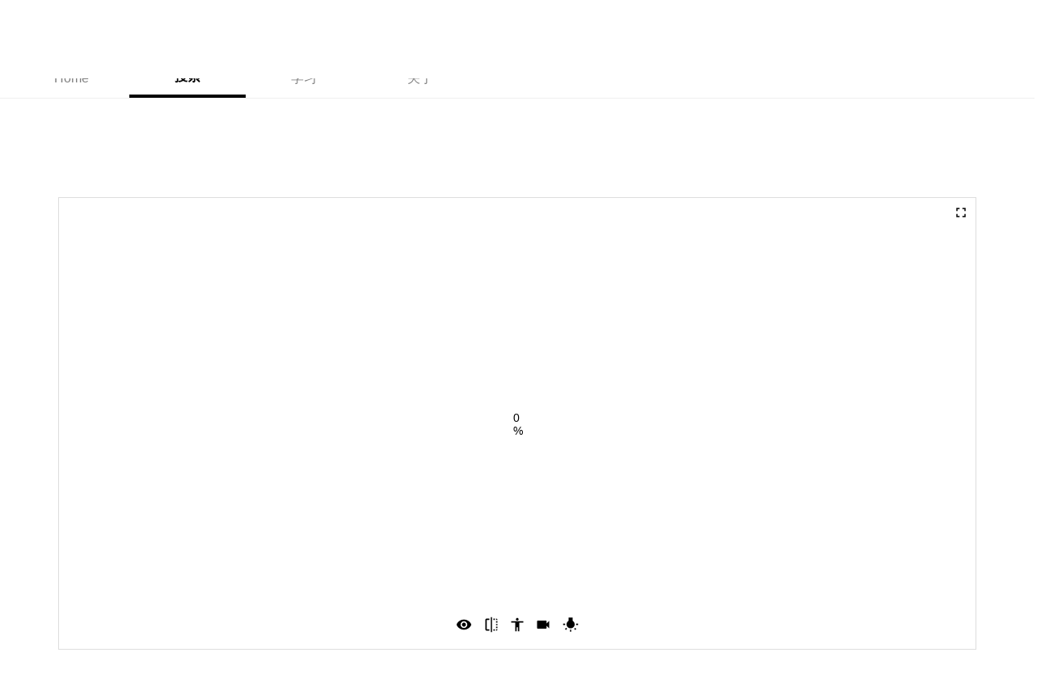

--- FILE ---
content_type: text/html; charset=utf-8
request_url: https://www.google.com/recaptcha/api2/aframe
body_size: 268
content:
<!DOCTYPE HTML><html><head><meta http-equiv="content-type" content="text/html; charset=UTF-8"></head><body><script nonce="a24jnU_T778uHWdIMzCDtA">/** Anti-fraud and anti-abuse applications only. See google.com/recaptcha */ try{var clients={'sodar':'https://pagead2.googlesyndication.com/pagead/sodar?'};window.addEventListener("message",function(a){try{if(a.source===window.parent){var b=JSON.parse(a.data);var c=clients[b['id']];if(c){var d=document.createElement('img');d.src=c+b['params']+'&rc='+(localStorage.getItem("rc::a")?sessionStorage.getItem("rc::b"):"");window.document.body.appendChild(d);sessionStorage.setItem("rc::e",parseInt(sessionStorage.getItem("rc::e")||0)+1);localStorage.setItem("rc::h",'1769903316417');}}}catch(b){}});window.parent.postMessage("_grecaptcha_ready", "*");}catch(b){}</script></body></html>

--- FILE ---
content_type: text/css; charset=utf-8
request_url: https://www.posemaniacs.com/_next/static/css/3587c8617136b191.css
body_size: 8207
content:
/*
! tailwindcss v3.3.5 | MIT License | https://tailwindcss.com
*/*,:after,:before{box-sizing:border-box;border:0 solid #e5e7eb}:after,:before{--tw-content:""}html{line-height:1.5;-webkit-text-size-adjust:100%;-moz-tab-size:4;-o-tab-size:4;tab-size:4;font-family:ui-sans-serif,system-ui,-apple-system,BlinkMacSystemFont,Segoe UI,Roboto,Helvetica Neue,Arial,Noto Sans,sans-serif,Apple Color Emoji,Segoe UI Emoji,Segoe UI Symbol,Noto Color Emoji;font-feature-settings:normal;font-variation-settings:normal}body{margin:0;line-height:inherit}hr{height:0;color:inherit;border-top-width:1px}abbr:where([title]){-webkit-text-decoration:underline dotted;text-decoration:underline dotted}h1,h2,h3,h4,h5,h6{font-size:inherit;font-weight:inherit}a{color:inherit;text-decoration:inherit}b,strong{font-weight:bolder}code,kbd,pre,samp{font-family:ui-monospace,SFMono-Regular,Menlo,Monaco,Consolas,Liberation Mono,Courier New,monospace;font-size:1em}small{font-size:80%}sub,sup{font-size:75%;line-height:0;position:relative;vertical-align:baseline}sub{bottom:-.25em}sup{top:-.5em}table{text-indent:0;border-color:inherit;border-collapse:collapse}button,input,optgroup,select,textarea{font-family:inherit;font-feature-settings:inherit;font-variation-settings:inherit;font-size:100%;font-weight:inherit;line-height:inherit;color:inherit;margin:0;padding:0}button,select{text-transform:none}[type=button],[type=reset],[type=submit],button{-webkit-appearance:button;background-color:transparent;background-image:none}:-moz-focusring{outline:auto}:-moz-ui-invalid{box-shadow:none}progress{vertical-align:baseline}::-webkit-inner-spin-button,::-webkit-outer-spin-button{height:auto}[type=search]{-webkit-appearance:textfield;outline-offset:-2px}::-webkit-search-decoration{-webkit-appearance:none}::-webkit-file-upload-button{-webkit-appearance:button;font:inherit}summary{display:list-item}blockquote,dd,dl,figure,h1,h2,h3,h4,h5,h6,hr,p,pre{margin:0}fieldset{margin:0}fieldset,legend{padding:0}menu,ol,ul{list-style:none;margin:0;padding:0}dialog{padding:0}textarea{resize:vertical}input::-moz-placeholder,textarea::-moz-placeholder{opacity:1;color:#9ca3af}input:-ms-input-placeholder,textarea:-ms-input-placeholder{opacity:1;color:#9ca3af}input::placeholder,textarea::placeholder{opacity:1;color:#9ca3af}[role=button],button{cursor:pointer}:disabled{cursor:default}audio,canvas,embed,iframe,img,object,svg,video{display:block;vertical-align:middle}img,video{max-width:100%;height:auto}[hidden]{display:none}html{line-height:normal}*,:after,:before{--tw-border-spacing-x:0;--tw-border-spacing-y:0;--tw-translate-x:0;--tw-translate-y:0;--tw-rotate:0;--tw-skew-x:0;--tw-skew-y:0;--tw-scale-x:1;--tw-scale-y:1;--tw-pan-x: ;--tw-pan-y: ;--tw-pinch-zoom: ;--tw-scroll-snap-strictness:proximity;--tw-gradient-from-position: ;--tw-gradient-via-position: ;--tw-gradient-to-position: ;--tw-ordinal: ;--tw-slashed-zero: ;--tw-numeric-figure: ;--tw-numeric-spacing: ;--tw-numeric-fraction: ;--tw-ring-inset: ;--tw-ring-offset-width:0px;--tw-ring-offset-color:#fff;--tw-ring-color:rgba(59,130,246,.5);--tw-ring-offset-shadow:0 0 #0000;--tw-ring-shadow:0 0 #0000;--tw-shadow:0 0 #0000;--tw-shadow-colored:0 0 #0000;--tw-blur: ;--tw-brightness: ;--tw-contrast: ;--tw-grayscale: ;--tw-hue-rotate: ;--tw-invert: ;--tw-saturate: ;--tw-sepia: ;--tw-drop-shadow: ;--tw-backdrop-blur: ;--tw-backdrop-brightness: ;--tw-backdrop-contrast: ;--tw-backdrop-grayscale: ;--tw-backdrop-hue-rotate: ;--tw-backdrop-invert: ;--tw-backdrop-opacity: ;--tw-backdrop-saturate: ;--tw-backdrop-sepia: }::backdrop{--tw-border-spacing-x:0;--tw-border-spacing-y:0;--tw-translate-x:0;--tw-translate-y:0;--tw-rotate:0;--tw-skew-x:0;--tw-skew-y:0;--tw-scale-x:1;--tw-scale-y:1;--tw-pan-x: ;--tw-pan-y: ;--tw-pinch-zoom: ;--tw-scroll-snap-strictness:proximity;--tw-gradient-from-position: ;--tw-gradient-via-position: ;--tw-gradient-to-position: ;--tw-ordinal: ;--tw-slashed-zero: ;--tw-numeric-figure: ;--tw-numeric-spacing: ;--tw-numeric-fraction: ;--tw-ring-inset: ;--tw-ring-offset-width:0px;--tw-ring-offset-color:#fff;--tw-ring-color:rgba(59,130,246,.5);--tw-ring-offset-shadow:0 0 #0000;--tw-ring-shadow:0 0 #0000;--tw-shadow:0 0 #0000;--tw-shadow-colored:0 0 #0000;--tw-blur: ;--tw-brightness: ;--tw-contrast: ;--tw-grayscale: ;--tw-hue-rotate: ;--tw-invert: ;--tw-saturate: ;--tw-sepia: ;--tw-drop-shadow: ;--tw-backdrop-blur: ;--tw-backdrop-brightness: ;--tw-backdrop-contrast: ;--tw-backdrop-grayscale: ;--tw-backdrop-hue-rotate: ;--tw-backdrop-invert: ;--tw-backdrop-opacity: ;--tw-backdrop-saturate: ;--tw-backdrop-sepia: }.\!container{width:100%!important}.container{width:100%}@media (min-width:414px){.\!container{max-width:414px!important}.container{max-width:414px}}@media (min-width:768px){.\!container{max-width:768px!important}.container{max-width:768px}}@media (min-width:1024px){.\!container{max-width:1024px!important}.container{max-width:1024px}}@media (min-width:1488px){.\!container{max-width:1488px!important}.container{max-width:1488px}}.aspect-h-3{--tw-aspect-h:3}.aspect-h-9{--tw-aspect-h:9}.aspect-w-16{position:relative;padding-bottom:calc(var(--tw-aspect-h) / var(--tw-aspect-w) * 100%);--tw-aspect-w:16}.aspect-w-16>*{position:absolute;height:100%;width:100%;top:0;right:0;bottom:0;left:0}.aspect-w-4{position:relative;padding-bottom:calc(var(--tw-aspect-h) / var(--tw-aspect-w) * 100%);--tw-aspect-w:4}.aspect-w-4>*{position:absolute;height:100%;width:100%;top:0;right:0;bottom:0;left:0}.pointer-events-none{pointer-events:none}.\!visible{visibility:visible!important}.visible{visibility:visible}.invisible{visibility:hidden}.static{position:static}.fixed{position:fixed}.absolute{position:absolute}.relative{position:relative}.sticky{position:sticky}.inset-0{inset:0}.-top-8{top:-2rem}.bottom-0{bottom:0}.bottom-10{bottom:2.5rem}.bottom-20{bottom:5rem}.bottom-\[20px\]{bottom:20px}.end-0{inset-inline-end:0}.left-0{left:0}.left-1\/2{left:50%}.left-2{left:.5rem}.left-\[-160px\]{left:-160px}.left-\[calc\(50\%-20px\)\]{left:calc(50% - 20px)}.right-0{right:0}.right-2{right:.5rem}.right-4{right:1rem}.right-\[-160px\]{right:-160px}.start-0{inset-inline-start:0}.top-0{top:0}.top-2{top:.5rem}.top-4{top:1rem}.top-\[-45\%\]{top:-45%}.top-\[240px\]{top:240px}.top-\[280px\]{top:280px}.top-\[calc\(50\%-20px\)\]{top:calc(50% - 20px)}.top-\[calc\(50\%-24px\)\]{top:calc(50% - 24px)}.top-full{top:100%}.z-10{z-index:10}.z-50{z-index:50}.z-\[10002000\]{z-index:10002000}.z-\[10003000\]{z-index:10003000}.z-\[200\]{z-index:200}.z-\[210\]{z-index:210}.z-\[999999999\]{z-index:999999999}.z-full{z-index:10010000}.z-header{z-index:10002000}.z-modal{z-index:10010001}.z-overlay{z-index:10000010}.order-1{order:1}.order-2{order:2}.col-span-2{grid-column:span 2/span 2}.row-span-2{grid-row:span 2/span 2}.m-0{margin:0}.m-1{margin:.25rem}.m-4{margin:1rem}.m-auto{margin:auto}.m-md{margin:16px}.m-sm{margin:8px}.mx-0{margin-left:0;margin-right:0}.mx-1{margin-left:.25rem;margin-right:.25rem}.mx-auto{margin-left:auto;margin-right:auto}.mx-md{margin-left:16px;margin-right:16px}.my-0{margin-top:0;margin-bottom:0}.my-2{margin-top:.5rem;margin-bottom:.5rem}.my-8{margin-top:2rem;margin-bottom:2rem}.my-lg{margin-top:24px;margin-bottom:24px}.my-md{margin-top:16px;margin-bottom:16px}.my-sm{margin-top:8px;margin-bottom:8px}.my-xl{margin-top:32px;margin-bottom:32px}.my-xs{margin-top:4px;margin-bottom:4px}.my-xxl{margin-top:40px;margin-bottom:40px}.my-xxxl{margin-top:48px;margin-bottom:48px}.my-xxxxxl{margin-top:64px;margin-bottom:64px}.-ml-\[168px\]{margin-left:-168px}.mb-10{margin-bottom:2.5rem}.mb-2{margin-bottom:.5rem}.mb-4{margin-bottom:1rem}.mb-8{margin-bottom:2rem}.mb-\[80px\]{margin-bottom:80px}.mb-md{margin-bottom:16px}.mb-sm{margin-bottom:8px}.mb-xl{margin-bottom:32px}.mb-xs{margin-bottom:4px}.mb-xxl{margin-bottom:40px}.mb-xxxl{margin-bottom:48px}.mb-xxxxxxl{margin-bottom:72px}.ml-4{margin-left:1rem}.ml-\[-4px\]{margin-left:-4px}.ml-md{margin-left:16px}.ml-sm{margin-left:8px}.mr-md{margin-right:16px}.mr-sm{margin-right:8px}.mr-xs{margin-right:4px}.mt-0{margin-top:0}.mt-1{margin-top:.25rem}.mt-2{margin-top:.5rem}.mt-\[12px\]{margin-top:12px}.mt-\[20px\]{margin-top:20px}.mt-\[2px\]{margin-top:2px}.mt-lg{margin-top:24px}.mt-md{margin-top:16px}.mt-sm{margin-top:8px}.mt-xl{margin-top:32px}.mt-xxl{margin-top:40px}.mt-xxxl{margin-top:48px}.mt-xxxxxxl{margin-top:72px}.block{display:block}.inline-block{display:inline-block}.inline{display:inline}.flex{display:flex}.table{display:table}.grid{display:grid}.contents{display:contents}.list-item{display:list-item}.hidden{display:none}.aspect-\[1\.91\/1\]{aspect-ratio:1.91/1}.aspect-\[1\/1\]{aspect-ratio:1/1}.h-0{height:0}.h-0\.5{height:.125rem}.h-1{height:.25rem}.h-16{height:4rem}.h-4{height:1rem}.h-40{height:10rem}.h-5{height:1.25rem}.h-\[100px\]{height:100px}.h-\[135px\]{height:135px}.h-\[1px\]{height:1px}.h-\[20px\]{height:20px}.h-\[240px\]{height:240px}.h-\[24px\]{height:24px}.h-\[250px\]{height:250px}.h-\[280px\]{height:280px}.h-\[30vh\]{height:30vh}.h-\[32px\]{height:32px}.h-\[360px\]{height:360px}.h-\[374px\]{height:374px}.h-\[40px\]{height:40px}.h-\[480px\]{height:480px}.h-\[48px\]{height:48px}.h-\[600px\]{height:600px}.h-\[80\%\]{height:80%}.h-\[95px\]{height:95px}.h-\[96px\]{height:96px}.h-\[calc\(100vh-48px\)\]{height:calc(100vh - 48px)}.h-auto{height:auto}.h-fit{height:-moz-fit-content;height:fit-content}.h-full{height:100%}.h-lg{height:24px}.h-screen{height:100vh}.h-sm{height:8px}.h-sponsorMH{height:80px}.h-xl{height:32px}.h-xs{height:4px}.h-xxl{height:40px}.h-xxxl{height:48px}.max-h-\[560px\]{max-height:560px}.min-h-\[100dvh\]{min-height:100dvh}.min-h-\[135px\]{min-height:135px}.min-h-\[260px\]{min-height:260px}.min-h-\[374px\]{min-height:374px}.min-h-\[4rem\]{min-height:4rem}.min-h-\[90\%\]{min-height:90%}.min-h-\[calc\(100vh-48px\)\]{min-height:calc(100vh - 48px)}.min-h-full{min-height:100%}.min-h-screen{min-height:100vh}.w-1\/2{width:50%}.w-1\/3{width:33.333333%}.w-12{width:3rem}.w-16{width:4rem}.w-2\/3{width:66.666667%}.w-20{width:5rem}.w-32{width:8rem}.w-4{width:1rem}.w-5{width:1.25rem}.w-\[100px\]{width:100px}.w-\[108px\]{width:108px}.w-\[120px\]{width:120px}.w-\[135px\]{width:135px}.w-\[160px\]{width:160px}.w-\[169px\]{width:169px}.w-\[180px\]{width:180px}.w-\[1px\]{width:1px}.w-\[200px\]{width:200px}.w-\[240px\]{width:240px}.w-\[24px\]{width:24px}.w-\[286px\]{width:286px}.w-\[30\%\]{width:30%}.w-\[300px\]{width:300px}.w-\[32\%\]{width:32%}.w-\[352px\]{width:352px}.w-\[368px\]{width:368px}.w-\[39\%\]{width:39%}.w-\[40px\]{width:40px}.w-\[440px\]{width:440px}.w-\[48px\]{width:48px}.w-\[49\%\]{width:49%}.w-\[59\%\]{width:59%}.w-\[80px\]{width:80px}.w-\[96px\]{width:96px}.w-\[calc\(100\%-32px\)\]{width:calc(100% - 32px)}.w-\[calc\(100\%-88px\)\]{width:calc(100% - 88px)}.w-\[calc\(100\%-8px\)\]{width:calc(100% - 8px)}.w-\[px\]{width:px}.w-auto{width:auto}.w-full{width:100%}.w-sponsorLW{width:368px}.w-xxxl{width:48px}.min-w-\[100px\]{min-width:100px}.min-w-\[30px\]{min-width:30px}.min-w-\[40px\]{min-width:40px}.min-w-\[720px\]{min-width:720px}.min-w-\[8rem\]{min-width:8rem}.min-w-fit{min-width:-moz-fit-content;min-width:fit-content}.max-w-\[1440px\]{max-width:1440px}.max-w-\[144px\]{max-width:144px}.max-w-\[160px\]{max-width:160px}.max-w-\[240px\]{max-width:240px}.max-w-\[320px\]{max-width:320px}.max-w-\[358px\]{max-width:358px}.max-w-\[48\%\]{max-width:48%}.max-w-\[480px\]{max-width:480px}.max-w-\[50\%\]{max-width:50%}.max-w-\[560px\]{max-width:560px}.max-w-\[60\%\]{max-width:60%}.max-w-\[620px\]{max-width:620px}.max-w-\[624px\]{max-width:624px}.max-w-\[640px\]{max-width:640px}.max-w-default{max-width:1168px}.max-w-full{max-width:100%}.max-w-xl{max-width:36rem}.flex-1{flex:1 1 0%}.flex-none{flex:none}.grow{flex-grow:1}.table-auto{table-layout:auto}.border-collapse{border-collapse:collapse}.-translate-x-1\/2{--tw-translate-x:-50%}.-translate-x-1\/2,.translate-x-0{transform:translate(var(--tw-translate-x),var(--tw-translate-y)) rotate(var(--tw-rotate)) skewX(var(--tw-skew-x)) skewY(var(--tw-skew-y)) scaleX(var(--tw-scale-x)) scaleY(var(--tw-scale-y))}.translate-x-0{--tw-translate-x:0px}.translate-x-full{--tw-translate-x:100%;transform:translate(var(--tw-translate-x),var(--tw-translate-y)) rotate(var(--tw-rotate)) skewX(var(--tw-skew-x)) skewY(var(--tw-skew-y)) scaleX(var(--tw-scale-x)) scaleY(var(--tw-scale-y))}.\!transform{transform:translate(var(--tw-translate-x),var(--tw-translate-y)) rotate(var(--tw-rotate)) skewX(var(--tw-skew-x)) skewY(var(--tw-skew-y)) scaleX(var(--tw-scale-x)) scaleY(var(--tw-scale-y))!important}.transform{transform:translate(var(--tw-translate-x),var(--tw-translate-y)) rotate(var(--tw-rotate)) skewX(var(--tw-skew-x)) skewY(var(--tw-skew-y)) scaleX(var(--tw-scale-x)) scaleY(var(--tw-scale-y))}@keyframes spin{to{transform:rotate(1turn)}}.animate-spin{animation:spin 1s linear infinite}.cursor-auto{cursor:auto}.cursor-grab{cursor:grab}.cursor-not-allowed{cursor:not-allowed}.cursor-pointer{cursor:pointer}.resize{resize:both}.scroll-mt-md{scroll-margin-top:16px}.list-decimal{list-style-type:decimal}.list-disc{list-style-type:disc}.list-none{list-style-type:none}.appearance-none{-webkit-appearance:none;-moz-appearance:none;appearance:none}.grid-cols-1{grid-template-columns:repeat(1,minmax(0,1fr))}.grid-cols-2{grid-template-columns:repeat(2,minmax(0,1fr))}.grid-cols-3{grid-template-columns:repeat(3,minmax(0,1fr))}.grid-cols-4{grid-template-columns:repeat(4,minmax(0,1fr))}.grid-cols-6{grid-template-columns:repeat(6,minmax(0,1fr))}.grid-rows-2{grid-template-rows:repeat(2,minmax(0,1fr))}.flex-col{flex-direction:column}.flex-wrap{flex-wrap:wrap}.items-start{align-items:flex-start}.items-end{align-items:flex-end}.items-center{align-items:center}.items-stretch{align-items:stretch}.justify-start{justify-content:flex-start}.justify-end{justify-content:flex-end}.justify-center{justify-content:center}.justify-between{justify-content:space-between}.gap-1{gap:.25rem}.gap-2{gap:.5rem}.gap-3{gap:.75rem}.gap-4{gap:1rem}.gap-5{gap:1.25rem}.gap-8{gap:2rem}.gap-\[4px\]{gap:4px}.gap-md{gap:16px}.gap-sm{gap:8px}.gap-xl{gap:32px}.space-y-lg>:not([hidden])~:not([hidden]){--tw-space-y-reverse:0;margin-top:calc(24px * calc(1 - var(--tw-space-y-reverse)));margin-bottom:calc(24px * var(--tw-space-y-reverse))}.space-y-sm>:not([hidden])~:not([hidden]){--tw-space-y-reverse:0;margin-top:calc(8px * calc(1 - var(--tw-space-y-reverse)));margin-bottom:calc(8px * var(--tw-space-y-reverse))}.space-y-xs>:not([hidden])~:not([hidden]){--tw-space-y-reverse:0;margin-top:calc(4px * calc(1 - var(--tw-space-y-reverse)));margin-bottom:calc(4px * var(--tw-space-y-reverse))}.overflow-auto{overflow:auto}.overflow-hidden{overflow:hidden}.overflow-scroll{overflow:scroll}.overflow-y-hidden{overflow-y:hidden}.overflow-x-scroll{overflow-x:scroll}.overflow-y-scroll{overflow-y:scroll}.whitespace-nowrap{white-space:nowrap}.whitespace-pre-wrap{white-space:pre-wrap}.break-words{overflow-wrap:break-word}.break-keep{word-break:keep-all}.rounded{border-radius:.25rem}.rounded-\[4px\]{border-radius:4px}.rounded-\[50\%\]{border-radius:50%}.rounded-\[8px\]{border-radius:8px}.rounded-full{border-radius:9999px}.rounded-lg{border-radius:.5rem}.rounded-md{border-radius:.375rem}.rounded-sm{border-radius:.125rem}.rounded-xl{border-radius:.75rem}.border{border-width:1px}.border-2{border-width:2px}.border-\[1px\]{border-width:1px}.border-b{border-bottom-width:1px}.border-b-0{border-bottom-width:0}.border-b-4{border-bottom-width:4px}.border-b-\[1px\]{border-bottom-width:1px}.border-r-\[1px\]{border-right-width:1px}.border-t{border-top-width:1px}.border-solid{border-style:solid}.border-dashed{border-style:dashed}.border-none{border-style:none}.border-\[\#505050\]{--tw-border-opacity:1;border-color:rgb(80 80 80/var(--tw-border-opacity))}.border-base-border-medium{--tw-border-opacity:1;border-color:rgb(221 221 221/var(--tw-border-opacity))}.border-base-border-strong{--tw-border-opacity:1;border-color:rgb(0 0 0/var(--tw-border-opacity))}.border-base-border-weak{--tw-border-opacity:1;border-color:rgb(240 240 240/var(--tw-border-opacity))}.border-base-caution{--tw-border-opacity:1;border-color:rgb(203 189 60/var(--tw-border-opacity))}.border-base-gray3{--tw-border-opacity:1;border-color:rgb(128 128 128/var(--tw-border-opacity))}.border-base-notify-primary{--tw-border-opacity:1;border-color:rgb(34 79 146/var(--tw-border-opacity))}.border-black{--tw-border-opacity:1;border-color:rgb(0 0 0/var(--tw-border-opacity))}.border-white{--tw-border-opacity:1;border-color:rgb(255 255 255/var(--tw-border-opacity))}.border-b-base-border-medium{--tw-border-opacity:1;border-bottom-color:rgb(221 221 221/var(--tw-border-opacity))}.border-t-base-border-medium{--tw-border-opacity:1;border-top-color:rgb(221 221 221/var(--tw-border-opacity))}.border-t-transparent{border-top-color:transparent}.\!bg-transparent{background-color:transparent!important}.bg-\[\#414141\]{--tw-bg-opacity:1;background-color:rgb(65 65 65/var(--tw-bg-opacity))}.bg-\[\#DDD\]{--tw-bg-opacity:1;background-color:rgb(221 221 221/var(--tw-bg-opacity))}.bg-\[\#FF0000\]{--tw-bg-opacity:1;background-color:rgb(255 0 0/var(--tw-bg-opacity))}.bg-\[rgba\(0\2c 0\2c 0\2c \.7\)\]{background-color:rgba(0,0,0,.7)}.bg-base-accent{--tw-bg-opacity:1;background-color:rgb(245 191 0/var(--tw-bg-opacity))}.bg-base-background-main{--tw-bg-opacity:1;background-color:rgb(255 255 255/var(--tw-bg-opacity))}.bg-base-background-placeholder{--tw-bg-opacity:1;background-color:rgb(230 230 230/var(--tw-bg-opacity))}.bg-base-background-sub{--tw-bg-opacity:1;background-color:rgb(240 240 240/var(--tw-bg-opacity))}.bg-base-black2{--tw-bg-opacity:1;background-color:rgb(17 17 17/var(--tw-bg-opacity))}.bg-base-black5{--tw-bg-opacity:1;background-color:rgb(26 26 26/var(--tw-bg-opacity))}.bg-base-caution{--tw-bg-opacity:1;background-color:rgb(203 189 60/var(--tw-bg-opacity))}.bg-base-gray4{--tw-bg-opacity:1;background-color:rgb(204 204 204/var(--tw-bg-opacity))}.bg-base-neutral{--tw-bg-opacity:1;background-color:rgb(52 126 231/var(--tw-bg-opacity))}.bg-base-notify-primary{--tw-bg-opacity:1;background-color:rgb(34 79 146/var(--tw-bg-opacity))}.bg-base-notify-secondary{--tw-bg-opacity:1;background-color:rgb(78 114 168/var(--tw-bg-opacity))}.bg-base-purple{--tw-bg-opacity:1;background-color:rgb(79 77 167/var(--tw-bg-opacity))}.bg-black{--tw-bg-opacity:1;background-color:rgb(0 0 0/var(--tw-bg-opacity))}.bg-blue-500{--tw-bg-opacity:1;background-color:rgb(59 130 246/var(--tw-bg-opacity))}.bg-dark-background-field{--tw-bg-opacity:1;background-color:rgb(240 240 240/var(--tw-bg-opacity))}.bg-dark-background-sub{--tw-bg-opacity:1;background-color:rgb(34 34 34/var(--tw-bg-opacity))}.bg-gray-200{--tw-bg-opacity:1;background-color:rgb(229 231 235/var(--tw-bg-opacity))}.bg-gray-300{--tw-bg-opacity:1;background-color:rgb(209 213 219/var(--tw-bg-opacity))}.bg-gray-500{--tw-bg-opacity:1;background-color:rgb(107 114 128/var(--tw-bg-opacity))}.bg-gray-600{--tw-bg-opacity:1;background-color:rgb(75 85 99/var(--tw-bg-opacity))}.bg-gray-800{--tw-bg-opacity:1;background-color:rgb(31 41 55/var(--tw-bg-opacity))}.bg-transparent{background-color:transparent}.bg-white{--tw-bg-opacity:1;background-color:rgb(255 255 255/var(--tw-bg-opacity))}.bg-opacity-40{--tw-bg-opacity:0.4}.bg-opacity-50{--tw-bg-opacity:0.5}.bg-opacity-75{--tw-bg-opacity:0.75}.bg-gradient-black{background-image:linear-gradient(0deg,#000,transparent 80%)}.bg-gradient-to-r{background-image:linear-gradient(to right,var(--tw-gradient-stops))}.bg-gradient-to-t{background-image:linear-gradient(to top,var(--tw-gradient-stops))}.from-black\/60{--tw-gradient-from:rgba(0,0,0,.6) var(--tw-gradient-from-position);--tw-gradient-to:transparent var(--tw-gradient-to-position);--tw-gradient-stops:var(--tw-gradient-from),var(--tw-gradient-to)}.from-indigo-900{--tw-gradient-from:#312e81 var(--tw-gradient-from-position);--tw-gradient-to:rgba(49,46,129,0) var(--tw-gradient-to-position);--tw-gradient-stops:var(--tw-gradient-from),var(--tw-gradient-to)}.from-rose-600{--tw-gradient-from:#e11d48 var(--tw-gradient-from-position);--tw-gradient-to:rgba(225,29,72,0) var(--tw-gradient-to-position);--tw-gradient-stops:var(--tw-gradient-from),var(--tw-gradient-to)}.via-black\/20{--tw-gradient-to:transparent var(--tw-gradient-to-position);--tw-gradient-stops:var(--tw-gradient-from),rgba(0,0,0,.2) var(--tw-gradient-via-position),var(--tw-gradient-to)}.to-indigo-600{--tw-gradient-to:#4f46e5 var(--tw-gradient-to-position)}.to-rose-700{--tw-gradient-to:#be123c var(--tw-gradient-to-position)}.to-transparent{--tw-gradient-to:transparent var(--tw-gradient-to-position)}.object-contain{-o-object-fit:contain;object-fit:contain}.object-cover{-o-object-fit:cover;object-fit:cover}.object-center{-o-object-position:center;object-position:center}.p-0{padding:0}.p-0\.5{padding:.125rem}.p-2{padding:.5rem}.p-4{padding:1rem}.p-\[10px\]{padding:10px}.p-lg{padding:24px}.p-md{padding:16px}.p-sm{padding:8px}.p-xl{padding:32px}.p-xs{padding:4px}.p-xxl{padding:40px}.px-0{padding-left:0;padding-right:0}.px-1{padding-left:.25rem;padding-right:.25rem}.px-2{padding-left:.5rem;padding-right:.5rem}.px-3{padding-left:.75rem;padding-right:.75rem}.px-4{padding-left:1rem;padding-right:1rem}.px-lg{padding-left:24px;padding-right:24px}.px-md{padding-left:16px;padding-right:16px}.px-sm{padding-left:8px;padding-right:8px}.px-xl{padding-left:32px;padding-right:32px}.py-0{padding-top:0;padding-bottom:0}.py-1{padding-top:.25rem;padding-bottom:.25rem}.py-2{padding-top:.5rem;padding-bottom:.5rem}.py-4{padding-top:1rem;padding-bottom:1rem}.py-\[12px\]{padding-top:12px;padding-bottom:12px}.py-\[2px\]{padding-top:2px;padding-bottom:2px}.py-md{padding-top:16px;padding-bottom:16px}.py-sm{padding-top:8px;padding-bottom:8px}.py-xl{padding-top:32px;padding-bottom:32px}.py-xs{padding-top:4px;padding-bottom:4px}.py-xxl{padding-top:40px;padding-bottom:40px}.py-xxxl{padding-top:48px;padding-bottom:48px}.pb-\[100\%\]{padding-bottom:100%}.pb-md{padding-bottom:16px}.pb-sm{padding-bottom:8px}.pb-xl{padding-bottom:32px}.pb-xs{padding-bottom:4px}.pb-xxl{padding-bottom:40px}.pl-4{padding-left:1rem}.pl-6{padding-left:1.5rem}.pl-lg{padding-left:24px}.pt-0{padding-top:0}.pt-\[56\.25\%\]{padding-top:56.25%}.pt-md{padding-top:16px}.text-left{text-align:left}.text-center{text-align:center}.text-right{text-align:right}.font-alphanumeric{font-family:Helvetica Neue,Arial,Hiragino Kaku Gothic ProN,Hiragino Sans,Meiryo,sans-serif}.font-course{font-family:Noto Sans JP,Helvetica Neue,Arial,Hiragino Kaku Gothic ProN,Hiragino Sans,Meiryo,sans-serif}.font-courseMessage{font-family:Zen Old Mincho,Helvetica Neue,Arial,Noto Sans JP,Hiragino Kaku Gothic ProN,Hiragino Sans,Meiryo,sans-serif}.text-2xl{font-size:1.5rem;line-height:2rem}.text-3xl{font-size:1.875rem;line-height:2.25rem}.text-\[14px\]{font-size:14px}.text-\[16px\]{font-size:16px}.text-\[20px\]{font-size:20px}.text-\[24px\]{font-size:24px}.text-\[32px\]{font-size:32px}.text-base{font-size:1rem;line-height:1.5rem}.text-body{font-size:14px}.text-caption{font-size:12px}.text-countdown{font-size:64px}.text-footnote{font-size:10px}.text-lg{font-size:1.125rem;line-height:1.75rem}.text-main{font-size:32px}.text-sm{font-size:.875rem;line-height:1.25rem}.text-subhead{font-size:16px}.text-title{font-size:20px}.text-titleL{font-size:24px}.text-xs{font-size:.75rem;line-height:1rem}.font-bold{font-weight:700}.font-normal{font-weight:400}.font-semibold{font-weight:600}.italic{font-style:italic}.leading-\[0\]{line-height:0}.leading-\[1\.5em\]{line-height:1.5em}.leading-\[1\.6\]{line-height:1.6}.leading-\[2em\]{line-height:2em}.leading-none{line-height:1}.leading-normal{line-height:1.5}.leading-relaxed{line-height:1.75}.leading-snug{line-height:1.375}.leading-tight{line-height:1.25}.tracking-normal{letter-spacing:0}.tracking-tight{letter-spacing:-.02em}.tracking-tighter{letter-spacing:-.05em}.tracking-wide{letter-spacing:.025em}.text-\[\#FD3232\]{--tw-text-opacity:1;color:rgb(253 50 50/var(--tw-text-opacity))}.text-\[\#FF0000\]{--tw-text-opacity:1;color:rgb(255 0 0/var(--tw-text-opacity))}.text-alert-primary{--tw-text-opacity:1;color:rgb(163 21 21/var(--tw-text-opacity))}.text-base-disabled{--tw-text-opacity:1;color:rgb(136 136 136/var(--tw-text-opacity))}.text-base-gray3{--tw-text-opacity:1;color:rgb(128 128 128/var(--tw-text-opacity))}.text-base-gray4{--tw-text-opacity:1;color:rgb(204 204 204/var(--tw-text-opacity))}.text-base-gray6{--tw-text-opacity:1;color:rgb(173 173 173/var(--tw-text-opacity))}.text-base-notify-primary{--tw-text-opacity:1;color:rgb(34 79 146/var(--tw-text-opacity))}.text-base-text-negative-strong{--tw-text-opacity:1;color:rgb(255 255 255/var(--tw-text-opacity))}.text-base-text-positive-medium{--tw-text-opacity:1;color:rgb(102 102 102/var(--tw-text-opacity))}.text-base-text-positive-strong{--tw-text-opacity:1;color:rgb(0 0 0/var(--tw-text-opacity))}.text-base-white2{--tw-text-opacity:1;color:rgb(240 240 240/var(--tw-text-opacity))}.text-base-white3{--tw-text-opacity:1;color:rgb(230 230 230/var(--tw-text-opacity))}.text-black{--tw-text-opacity:1;color:rgb(0 0 0/var(--tw-text-opacity))}.text-dark-text-negative-strong{--tw-text-opacity:1;color:rgb(51 51 51/var(--tw-text-opacity))}.text-dark-text-positive-strong{--tw-text-opacity:1;color:rgb(255 255 255/var(--tw-text-opacity))}.text-gray-400{--tw-text-opacity:1;color:rgb(156 163 175/var(--tw-text-opacity))}.text-gray-600{--tw-text-opacity:1;color:rgb(75 85 99/var(--tw-text-opacity))}.text-notify-primary{--tw-text-opacity:1;color:rgb(34 79 146/var(--tw-text-opacity))}.text-red-500{--tw-text-opacity:1;color:rgb(239 68 68/var(--tw-text-opacity))}.text-white{--tw-text-opacity:1;color:rgb(255 255 255/var(--tw-text-opacity))}.text-white\/80{color:hsla(0,0%,100%,.8)}.underline{-webkit-text-decoration-line:underline;text-decoration-line:underline}.line-through{-webkit-text-decoration-line:line-through;text-decoration-line:line-through}.opacity-0{opacity:0}.opacity-100{opacity:1}.opacity-80{opacity:.8}.opacity-\[0\.25\]{opacity:.25}.shadow{--tw-shadow:0 1px 3px 0 rgba(0,0,0,.1),0 1px 2px -1px rgba(0,0,0,.1);--tw-shadow-colored:0 1px 3px 0 var(--tw-shadow-color),0 1px 2px -1px var(--tw-shadow-color)}.shadow,.shadow-md{box-shadow:var(--tw-ring-offset-shadow,0 0 #0000),var(--tw-ring-shadow,0 0 #0000),var(--tw-shadow)}.shadow-md{--tw-shadow:0 4px 6px -1px rgba(0,0,0,.1),0 2px 4px -2px rgba(0,0,0,.1);--tw-shadow-colored:0 4px 6px -1px var(--tw-shadow-color),0 2px 4px -2px var(--tw-shadow-color)}.outline-none{outline:2px solid transparent;outline-offset:2px}.outline{outline-style:solid}.ring{--tw-ring-offset-shadow:var(--tw-ring-inset) 0 0 0 var(--tw-ring-offset-width) var(--tw-ring-offset-color);--tw-ring-shadow:var(--tw-ring-inset) 0 0 0 calc(3px + var(--tw-ring-offset-width)) var(--tw-ring-color);box-shadow:var(--tw-ring-offset-shadow),var(--tw-ring-shadow),var(--tw-shadow,0 0 #0000)}.blur{--tw-blur:blur(8px)}.blur,.drop-shadow{filter:var(--tw-blur) var(--tw-brightness) var(--tw-contrast) var(--tw-grayscale) var(--tw-hue-rotate) var(--tw-invert) var(--tw-saturate) var(--tw-sepia) var(--tw-drop-shadow)}.drop-shadow{--tw-drop-shadow:drop-shadow(0 1px 2px rgba(0,0,0,.1)) drop-shadow(0 1px 1px rgba(0,0,0,.06))}.drop-shadow-\[0_8px_8px_rgba\(0\2c 0\2c 0\2c 0\.25\)\]{--tw-drop-shadow:drop-shadow(0 8px 8px rgba(0,0,0,.25))}.drop-shadow-\[0_8px_8px_rgba\(0\2c 0\2c 0\2c 0\.25\)\],.drop-shadow-viewerIcon{filter:var(--tw-blur) var(--tw-brightness) var(--tw-contrast) var(--tw-grayscale) var(--tw-hue-rotate) var(--tw-invert) var(--tw-saturate) var(--tw-sepia) var(--tw-drop-shadow)}.drop-shadow-viewerIcon{--tw-drop-shadow:drop-shadow(0 1px 4px #fff)}.invert{--tw-invert:invert(100%)}.filter,.invert{filter:var(--tw-blur) var(--tw-brightness) var(--tw-contrast) var(--tw-grayscale) var(--tw-hue-rotate) var(--tw-invert) var(--tw-saturate) var(--tw-sepia) var(--tw-drop-shadow)}.backdrop-filter{-webkit-backdrop-filter:var(--tw-backdrop-blur) var(--tw-backdrop-brightness) var(--tw-backdrop-contrast) var(--tw-backdrop-grayscale) var(--tw-backdrop-hue-rotate) var(--tw-backdrop-invert) var(--tw-backdrop-opacity) var(--tw-backdrop-saturate) var(--tw-backdrop-sepia);backdrop-filter:var(--tw-backdrop-blur) var(--tw-backdrop-brightness) var(--tw-backdrop-contrast) var(--tw-backdrop-grayscale) var(--tw-backdrop-hue-rotate) var(--tw-backdrop-invert) var(--tw-backdrop-opacity) var(--tw-backdrop-saturate) var(--tw-backdrop-sepia)}.transition{transition-property:color,background-color,border-color,fill,stroke,opacity,box-shadow,transform,filter,-webkit-text-decoration-color,-webkit-backdrop-filter;transition-property:color,background-color,border-color,text-decoration-color,fill,stroke,opacity,box-shadow,transform,filter,backdrop-filter;transition-property:color,background-color,border-color,text-decoration-color,fill,stroke,opacity,box-shadow,transform,filter,backdrop-filter,-webkit-text-decoration-color,-webkit-backdrop-filter;transition-timing-function:cubic-bezier(.4,0,.2,1);transition-duration:.15s}.transition-all{transition-property:all;transition-timing-function:cubic-bezier(.4,0,.2,1);transition-duration:.15s}.transition-opacity{transition-property:opacity;transition-timing-function:cubic-bezier(.4,0,.2,1);transition-duration:.15s}.transition-transform{transition-property:transform;transition-timing-function:cubic-bezier(.4,0,.2,1);transition-duration:.15s}.duration-300{transition-duration:.3s}.ease-in-out{transition-timing-function:cubic-bezier(.4,0,.2,1)}.ease-out{transition-timing-function:cubic-bezier(0,0,.2,1)}.line-clamp-1{-webkit-line-clamp:1}.line-clamp-1,.line-clamp-2{display:-webkit-box;-webkit-box-orient:vertical;overflow:hidden}.line-clamp-2{-webkit-line-clamp:2}.line-clamp-3{display:-webkit-box;-webkit-box-orient:vertical;-webkit-line-clamp:3;overflow:hidden}.scrollbar-hide{-ms-overflow-style:none;scrollbar-width:none}.scrollbar-hide::-webkit-scrollbar{display:none}.no-tap-highlighting{-webkit-tap-highlight-color:transparent}.partial-anchor a{--tw-text-opacity:1;color:rgb(34 79 146/var(--tw-text-opacity));-webkit-text-decoration-line:underline;text-decoration-line:underline}.partial-anchor a:hover{-webkit-text-decoration-line:none;text-decoration-line:none;opacity:.6}.before\:absolute:before{content:var(--tw-content);position:absolute}.before\:bottom-0:before{content:var(--tw-content);bottom:0}.before\:left-1\/2:before{content:var(--tw-content);left:50%}.before\:top-full:before{content:var(--tw-content);top:100%}.before\:h-\[4px\]:before{content:var(--tw-content);height:4px}.before\:w-1\/3:before{content:var(--tw-content);width:33.333333%}.before\:-translate-x-1\/2:before{--tw-translate-x:-50%}.before\:-translate-x-1\/2:before,.before\:transform:before{content:var(--tw-content);transform:translate(var(--tw-translate-x),var(--tw-translate-y)) rotate(var(--tw-rotate)) skewX(var(--tw-skew-x)) skewY(var(--tw-skew-y)) scaleX(var(--tw-scale-x)) scaleY(var(--tw-scale-y))}.before\:border-4:before{content:var(--tw-content);border-width:4px}.before\:border-transparent:before{content:var(--tw-content);border-color:transparent}.before\:border-t-black:before{content:var(--tw-content);--tw-border-opacity:1;border-top-color:rgb(0 0 0/var(--tw-border-opacity))}.before\:bg-base-accent:before{content:var(--tw-content);--tw-bg-opacity:1;background-color:rgb(245 191 0/var(--tw-bg-opacity))}.before\:content-\[\'\'\]:before{--tw-content:"";content:var(--tw-content)}.first\:mt-0:first-child{margin-top:0}.last\:mr-0:last-child{margin-right:0}.hover\:bg-base-background-placeholder:hover{--tw-bg-opacity:1;background-color:rgb(230 230 230/var(--tw-bg-opacity))}.hover\:bg-base-background-sub:hover{--tw-bg-opacity:1;background-color:rgb(240 240 240/var(--tw-bg-opacity))}.hover\:bg-black:hover{--tw-bg-opacity:1;background-color:rgb(0 0 0/var(--tw-bg-opacity))}.hover\:bg-blue-700:hover{--tw-bg-opacity:1;background-color:rgb(29 78 216/var(--tw-bg-opacity))}.hover\:bg-opacity-40:hover{--tw-bg-opacity:0.4}.hover\:opacity-50:hover{opacity:.5}.hover\:opacity-70:hover{opacity:.7}.hover\:opacity-80:hover{opacity:.8}.focus\:outline-none:focus{outline:2px solid transparent;outline-offset:2px}.active\:cursor-grabbing:active{cursor:grabbing}.active\:transition-none:active{transition-property:none}.disabled\:pointer-events-none:disabled{pointer-events:none}.disabled\:cursor-not-allowed:disabled{cursor:not-allowed}.disabled\:border-base-disabled:disabled{--tw-border-opacity:1;border-color:rgb(136 136 136/var(--tw-border-opacity))}.disabled\:bg-base-disabled:disabled{--tw-bg-opacity:1;background-color:rgb(136 136 136/var(--tw-bg-opacity))}.disabled\:opacity-100:disabled{opacity:1}.group:hover .group-hover\:underline{-webkit-text-decoration-line:underline;text-decoration-line:underline}.group:hover .group-hover\:opacity-100{opacity:1}:where(.where\:relative){position:relative}:where(.where\:mx-auto){margin-left:auto;margin-right:auto}:where(.where\:my-0){margin-top:0;margin-bottom:0}:where(.where\:my-md){margin-top:16px;margin-bottom:16px}:where(.where\:my-sm){margin-top:8px;margin-bottom:8px}:where(.where\:mb-md){margin-bottom:16px}:where(.where\:mt-\[160px\]){margin-top:160px}:where(.where\:mt-xl){margin-top:32px}:where(.where\:flex){display:flex}:where(.where\:h-xl){height:32px}:where(.where\:h-xxxl){height:48px}:where(.where\:max-w-default){max-width:1168px}:where(.where\:gap-sm){gap:8px}:where(.where\:bg-base-background-main){--tw-bg-opacity:1;background-color:rgb(255 255 255/var(--tw-bg-opacity))}:where(.where\:bg-transparent){background-color:transparent}:where(.where\:bg-white){--tw-bg-opacity:1;background-color:rgb(255 255 255/var(--tw-bg-opacity))}:where(.where\:px-md){padding-left:16px;padding-right:16px}:where(.where\:py-\[12px\]){padding-top:12px;padding-bottom:12px}:where(.where\:text-\[0\.5rem\]){font-size:.5rem}:where(.where\:text-\[0\.625rem\]){font-size:.625rem}:where(.where\:text-base){font-size:1rem;line-height:1.5rem}:where(.where\:text-body){font-size:14px}:where(.where\:text-lg){font-size:1.125rem;line-height:1.75rem}:where(.where\:text-sm){font-size:.875rem;line-height:1.25rem}:where(.where\:text-xs){font-size:.75rem;line-height:1rem}:where(.where\:text-base-gray4){--tw-text-opacity:1;color:rgb(204 204 204/var(--tw-text-opacity))}:where(.where\:text-dark-text-positive-strong){--tw-text-opacity:1;color:rgb(255 255 255/var(--tw-text-opacity))}:where(.where\:opacity-\[0\.33\]){opacity:.33}@media (min-width:414px){.tablet\:mt-xl{margin-top:32px}.tablet\:h-\[176px\]{height:176px}.tablet\:h-\[60px\]{height:60px}.tablet\:h-xxxl{height:48px}.tablet\:min-h-\[176px\]{min-height:176px}.tablet\:w-24{width:6rem}.tablet\:w-4\/5{width:80%}.tablet\:w-\[176px\]{width:176px}.tablet\:w-\[336px\]{width:336px}.tablet\:w-\[368px\]{width:368px}.tablet\:w-\[384px\]{width:384px}.tablet\:w-\[50\%\]{width:50%}.tablet\:w-\[60\%\]{width:60%}.tablet\:w-\[85\%\]{width:85%}.tablet\:w-\[calc\(100\%-16px\)\]{width:calc(100% - 16px)}.tablet\:w-sponsorMW{width:176px}.tablet\:max-w-\[144px\]{max-width:144px}.tablet\:max-w-\[480px\]{max-width:480px}.tablet\:grid-cols-2{grid-template-columns:repeat(2,minmax(0,1fr))}.tablet\:flex-row{flex-direction:row}.tablet\:items-center{align-items:center}.tablet\:justify-between{justify-content:space-between}.tablet\:rounded{border-radius:.25rem}.tablet\:p-sm{padding:8px}.tablet\:px-0{padding-left:0;padding-right:0}}@media (min-width:768px){.tabletL\:order-1{order:1}.tabletL\:my-xxl{margin-top:40px;margin-bottom:40px}.tabletL\:my-xxxl{margin-top:48px;margin-bottom:48px}.tabletL\:my-xxxxxl{margin-top:64px;margin-bottom:64px}.tabletL\:mb-md{margin-bottom:16px}.tabletL\:ml-md{margin-left:16px}.tabletL\:mt-0{margin-top:0}.tabletL\:mt-lg{margin-top:24px}.tabletL\:mt-md{margin-top:16px}.tabletL\:mt-xl{margin-top:32px}.tabletL\:block{display:block}.tabletL\:flex{display:flex}.tabletL\:grid{display:grid}.tabletL\:min-h-\[90px\]{min-height:90px}.tabletL\:w-1\/2{width:50%}.tabletL\:w-1\/4{width:25%}.tabletL\:w-2\/3{width:66.666667%}.tabletL\:w-\[180px\]{width:180px}.tabletL\:w-\[30\%\]{width:30%}.tabletL\:w-\[728px\]{width:728px}.tabletL\:max-w-\[50\%\]{max-width:50%}.tabletL\:grid-cols-2{grid-template-columns:repeat(2,minmax(0,1fr))}.tabletL\:grid-cols-3{grid-template-columns:repeat(3,minmax(0,1fr))}.tabletL\:flex-row{flex-direction:row}.tabletL\:gap-0{gap:0}.tabletL\:gap-6{gap:1.5rem}.tabletL\:gap-lg{gap:24px}.tabletL\:p-4{padding:1rem}.tabletL\:px-0{padding-left:0;padding-right:0}.tabletL\:px-xxl{padding-left:40px;padding-right:40px}.tabletL\:py-xxxxxl{padding-top:64px;padding-bottom:64px}.tabletL\:pt-xxxxxl{padding-top:64px}.tabletL\:text-3xl{font-size:1.875rem;line-height:2.25rem}.tabletL\:text-\[16px\]{font-size:16px}.tabletL\:text-\[18px\]{font-size:18px}.tabletL\:text-\[24px\]{font-size:24px}.tabletL\:text-\[32px\]{font-size:32px}.tabletL\:text-\[48px\]{font-size:48px}.tabletL\:text-base{font-size:1rem;line-height:1.5rem}.tabletL\:text-body{font-size:14px}.tabletL\:text-sm{font-size:.875rem;line-height:1.25rem}.tabletL\:text-subhead{font-size:16px}.tabletL\:leading-loose{line-height:2}.tabletL\:leading-normal{line-height:1.5}.tabletL\:leading-relaxed{line-height:1.75}.tabletL\:leading-snug{line-height:1.375}.tabletL\:tracking-\[\.03\]{letter-spacing:.03}.tabletL\:tracking-normal{letter-spacing:0}.tabletL\:tracking-tight{letter-spacing:-.02em}.tabletL\:tracking-wider{letter-spacing:.05em}:where(.where\:tabletL\:my-lg){margin-top:24px;margin-bottom:24px}:where(.where\:tabletL\:text-\[0\.625rem\]){font-size:.625rem}:where(.where\:tabletL\:text-\[1\.15rem\]){font-size:1.15rem}:where(.where\:tabletL\:text-base){font-size:1rem;line-height:1.5rem}:where(.where\:tabletL\:text-sm){font-size:.875rem;line-height:1.25rem}:where(.where\:tabletL\:text-xl){font-size:1.25rem;line-height:1.75rem}:where(.where\:tabletL\:text-xs){font-size:.75rem;line-height:1rem}}@media (min-width:1024px){.desktop\:order-1{order:1}.desktop\:order-2{order:2}.desktop\:mx-auto{margin-left:auto;margin-right:auto}.desktop\:mb-16{margin-bottom:4rem}.desktop\:w-1\/6{width:16.666667%}.desktop\:max-w-2xl{max-width:42rem}.desktop\:max-w-default{max-width:1168px}.desktop\:max-w-xl{max-width:36rem}.desktop\:grid-cols-2{grid-template-columns:repeat(2,minmax(0,1fr))}.desktop\:grid-cols-3{grid-template-columns:repeat(3,minmax(0,1fr))}.desktop\:gap-12{gap:3rem}.desktop\:px-0{padding-left:0;padding-right:0}.desktop\:px-md{padding-left:16px;padding-right:16px}.desktop\:py-0{padding-top:0;padding-bottom:0}.desktop\:text-white{--tw-text-opacity:1;color:rgb(255 255 255/var(--tw-text-opacity))}}@media (min-width:1488px){.desktopL\:block{display:block}}.react-horizontal-scrolling-menu--scroll-container{display:flex;height:max-content;overflow-y:hidden;position:relative;width:100%}.react-horizontal-scrolling-menu--scroll-container.rtl{direction:rtl}.react-horizontal-scrolling-menu--inner-wrapper{display:flex;overflow-y:hidden}.react-horizontal-scrolling-menu--wrapper{display:flex;flex-direction:column}.react-horizontal-scrolling-menu--footer,.react-horizontal-scrolling-menu--header{width:100%}.react-horizontal-scrolling-menu--arrow-left,.react-horizontal-scrolling-menu--arrow-right{display:flex}

--- FILE ---
content_type: application/javascript; charset=utf-8
request_url: https://www.posemaniacs.com/_next/static/chunks/fb7d5399-90b1190c93a03421.js
body_size: 158612
content:
"use strict";(self.webpackChunk_N_E=self.webpackChunk_N_E||[]).push([[3737],{99477:function(t,e,n){n.r(e),n.d(e,{ACESFilmicToneMapping:function(){return nt},AddEquation:function(){return T},AddOperation:function(){return K},AdditiveAnimationBlendMode:function(){return Re},AdditiveBlending:function(){return M},AlphaFormat:function(){return Nt},AlwaysDepth:function(){return k},AlwaysStencilFunc:function(){return nn},AmbientLight:function(){return Gu},AmbientLightProbe:function(){return id},AnimationClip:function(){return du},AnimationLoader:function(){return _u},AnimationMixer:function(){return Od},AnimationObjectGroup:function(){return Bd},AnimationUtils:function(){return $h},ArcCurve:function(){return Mc},ArrayCamera:function(){return tl},ArrowHelper:function(){return Ep},Audio:function(){return gd},AudioAnalyser:function(){return bd},AudioContext:function(){return ed},AudioListener:function(){return md},AudioLoader:function(){return nd},AxesHelper:function(){return Ap},AxisHelper:function(){return cf},BackSide:function(){return m},BasicDepthPacking:function(){return Ne},BasicShadowMap:function(){return h},BinaryTextureLoader:function(){return ff},Bone:function(){return Hl},BooleanKeyframeTrack:function(){return su},BoundingBoxHelper:function(){return hf},Box2:function(){return Xd},Box3:function(){return cr},Box3Helper:function(){return Mp},BoxBufferGeometry:function(){return cs},BoxGeometry:function(){return cs},BoxHelper:function(){return _p},BufferAttribute:function(){return Ti},BufferGeometry:function(){return Vi},BufferGeometryLoader:function(){return Ju},ByteType:function(){return St},Cache:function(){return fu},Camera:function(){return fs},CameraHelper:function(){return vp},CanvasRenderer:function(){return gf},CanvasTexture:function(){return yc},CapsuleBufferGeometry:function(){return kc},CapsuleGeometry:function(){return kc},CatmullRomCurve3:function(){return Ac},CineonToneMapping:function(){return et},CircleBufferGeometry:function(){return Vc},CircleGeometry:function(){return Vc},ClampToEdgeWrapping:function(){return ut},Clock:function(){return cd},Color:function(){return jn},ColorKeyframeTrack:function(){return au},ColorManagement:function(){return Un},CompressedTexture:function(){return vc},CompressedTextureLoader:function(){return Mu},ConeBufferGeometry:function(){return jc},ConeGeometry:function(){return jc},CubeCamera:function(){return vs},CubeReflectionMapping:function(){return st},CubeRefractionMapping:function(){return at},CubeTexture:function(){return ys},CubeTextureLoader:function(){return wu},CubeUVReflectionMapping:function(){return ct},CubicBezierCurve:function(){return Pc},CubicBezierCurve3:function(){return Dc},CubicInterpolant:function(){return eu},CullFaceBack:function(){return o},CullFaceFront:function(){return l},CullFaceFrontBack:function(){return c},CullFaceNone:function(){return a},Curve:function(){return xc},CurvePath:function(){return Fc},CustomBlending:function(){return S},CustomToneMapping:function(){return rt},CylinderBufferGeometry:function(){return Wc},CylinderGeometry:function(){return Wc},Cylindrical:function(){return jd},Data3DTexture:function(){return nr},DataArrayTexture:function(){return tr},DataTexture:function(){return Gl},DataTexture2DArray:function(){return Ef},DataTexture3D:function(){return Af},DataTextureLoader:function(){return Su},DataUtils:function(){return Cp},DecrementStencilOp:function(){return je},DecrementWrapStencilOp:function(){return Xe},DefaultLoadingManager:function(){return gu},DepthFormat:function(){return Ft},DepthStencilFormat:function(){return Ht},DepthTexture:function(){return il},DirectionalLight:function(){return Hu},DirectionalLightHelper:function(){return fp},DiscreteInterpolant:function(){return ru},DodecahedronBufferGeometry:function(){return Xc},DodecahedronGeometry:function(){return Xc},DoubleSide:function(){return g},DstAlphaFactor:function(){return z},DstColorFactor:function(){return U},DynamicBufferAttribute:function(){return Qp},DynamicCopyUsage:function(){return un},DynamicDrawUsage:function(){return sn},DynamicReadUsage:function(){return ln},EdgesGeometry:function(){return Qc},EdgesHelper:function(){return uf},EllipseCurve:function(){return _c},EqualDepth:function(){return j},EqualStencilFunc:function(){return Ke},EquirectangularReflectionMapping:function(){return ot},EquirectangularRefractionMapping:function(){return lt},Euler:function(){return Xr},EventDispatcher:function(){return gn},ExtrudeBufferGeometry:function(){return Rh},ExtrudeGeometry:function(){return Rh},FaceColors:function(){return Gp},FileLoader:function(){return xu},FlatShading:function(){return v},Float16BufferAttribute:function(){return Ii},Float32Attribute:function(){return of},Float32BufferAttribute:function(){return Ni},Float64Attribute:function(){return lf},Float64BufferAttribute:function(){return Bi},FloatType:function(){return Ct},Fog:function(){return hl},FogExp2:function(){return cl},Font:function(){return wf},FontLoader:function(){return bf},FramebufferTexture:function(){return gc},FrontSide:function(){return f},Frustum:function(){return Es},GLBufferAttribute:function(){return Hd},GLSL1:function(){return pn},GLSL3:function(){return fn},GreaterDepth:function(){return X},GreaterEqualDepth:function(){return q},GreaterEqualStencilFunc:function(){return en},GreaterStencilFunc:function(){return $e},GridHelper:function(){return cp},Group:function(){return el},HalfFloatType:function(){return Lt},HemisphereLight:function(){return Au},HemisphereLightHelper:function(){return lp},HemisphereLightProbe:function(){return rd},IcosahedronBufferGeometry:function(){return Lh},IcosahedronGeometry:function(){return Lh},ImageBitmapLoader:function(){return $u},ImageLoader:function(){return bu},ImageUtils:function(){return Xn},ImmediateRenderObject:function(){return Sf},IncrementStencilOp:function(){return We},IncrementWrapStencilOp:function(){return qe},InstancedBufferAttribute:function(){return jl},InstancedBufferGeometry:function(){return Xu},InstancedInterleavedBuffer:function(){return Fd},InstancedMesh:function(){return Zl},Int16Attribute:function(){return nf},Int16BufferAttribute:function(){return Ci},Int32Attribute:function(){return sf},Int32BufferAttribute:function(){return Pi},Int8Attribute:function(){return $p},Int8BufferAttribute:function(){return Ei},IntType:function(){return At},InterleavedBuffer:function(){return dl},InterleavedBufferAttribute:function(){return fl},Interpolant:function(){return tu},InterpolateDiscrete:function(){return Me},InterpolateLinear:function(){return be},InterpolateSmooth:function(){return we},InvertStencilOp:function(){return Je},JSONLoader:function(){return vf},KeepStencilOp:function(){return ke},KeyframeTrack:function(){return iu},LOD:function(){return Il},LatheBufferGeometry:function(){return Gc},LatheGeometry:function(){return Gc},Layers:function(){return Jr},LensFlare:function(){return xf},LessDepth:function(){return V},LessEqualDepth:function(){return W},LessEqualStencilFunc:function(){return Qe},LessStencilFunc:function(){return Ze},Light:function(){return Eu},LightProbe:function(){return Wu},Line:function(){return rc},Line3:function(){return Zd},LineBasicMaterial:function(){return Kl},LineCurve:function(){return Ic},LineCurve3:function(){return Nc},LineDashedMaterial:function(){return Kh},LineLoop:function(){return oc},LinePieces:function(){return Fp},LineSegments:function(){return ac},LineStrip:function(){return Up},LinearEncoding:function(){return De},LinearFilter:function(){return yt},LinearInterpolant:function(){return nu},LinearMipMapLinearFilter:function(){return bt},LinearMipMapNearestFilter:function(){return _t},LinearMipmapLinearFilter:function(){return Mt},LinearMipmapNearestFilter:function(){return xt},LinearSRGBColorSpace:function(){return He},LinearToneMapping:function(){return $},Loader:function(){return vu},LoaderUtils:function(){return qu},LoadingManager:function(){return mu},LoopOnce:function(){return ye},LoopPingPong:function(){return _e},LoopRepeat:function(){return xe},LuminanceAlphaFormat:function(){return Ut},LuminanceFormat:function(){return Ot},MOUSE:function(){return i},Material:function(){return Mi},MaterialLoader:function(){return ju},Math:function(){return Rn},MathUtils:function(){return Rn},Matrix3:function(){return Ln},Matrix4:function(){return Or},MaxEquation:function(){return C},Mesh:function(){return os},MeshBasicMaterial:function(){return bi},MeshDepthMaterial:function(){return Jo},MeshDistanceMaterial:function(){return Yo},MeshFaceMaterial:function(){return Vp},MeshLambertMaterial:function(){return Yh},MeshMatcapMaterial:function(){return Zh},MeshNormalMaterial:function(){return Jh},MeshPhongMaterial:function(){return qh},MeshPhysicalMaterial:function(){return jh},MeshStandardMaterial:function(){return Wh},MeshToonMaterial:function(){return Xh},MinEquation:function(){return R},MirroredRepeatWrapping:function(){return dt},MixOperation:function(){return Z},MultiMaterial:function(){return Wp},MultiplyBlending:function(){return w},MultiplyOperation:function(){return Y},NearestFilter:function(){return pt},NearestMipMapLinearFilter:function(){return vt},NearestMipMapNearestFilter:function(){return mt},NearestMipmapLinearFilter:function(){return gt},NearestMipmapNearestFilter:function(){return ft},NeverDepth:function(){return G},NeverStencilFunc:function(){return Ye},NoBlending:function(){return x},NoColorSpace:function(){return Ue},NoColors:function(){return Hp},NoToneMapping:function(){return Q},NormalAnimationBlendMode:function(){return Ae},NormalBlending:function(){return _},NotEqualDepth:function(){return J},NotEqualStencilFunc:function(){return tn},NumberKeyframeTrack:function(){return ou},Object3D:function(){return li},ObjectLoader:function(){return Yu},ObjectSpaceNormalMap:function(){return Oe},OctahedronBufferGeometry:function(){return Ph},OctahedronGeometry:function(){return Ph},OneFactor:function(){return P},OneMinusDstAlphaFactor:function(){return O},OneMinusDstColorFactor:function(){return F},OneMinusSrcAlphaFactor:function(){return B},OneMinusSrcColorFactor:function(){return I},OrthographicCamera:function(){return Fs},PCFShadowMap:function(){return u},PCFSoftShadowMap:function(){return d},PMREMGenerator:function(){return Js},ParametricGeometry:function(){return _f},Particle:function(){return qp},ParticleBasicMaterial:function(){return Yp},ParticleSystem:function(){return Xp},ParticleSystemMaterial:function(){return Zp},Path:function(){return Hc},PerspectiveCamera:function(){return ms},Plane:function(){return ws},PlaneBufferGeometry:function(){return Cs},PlaneGeometry:function(){return Cs},PlaneHelper:function(){return bp},PointCloud:function(){return jp},PointCloudMaterial:function(){return Jp},PointLight:function(){return Uu},PointLightHelper:function(){return ip},Points:function(){return pc},PointsMaterial:function(){return lc},PolarGridHelper:function(){return hp},PolyhedronBufferGeometry:function(){return qc},PolyhedronGeometry:function(){return qc},PositionalAudio:function(){return Md},PropertyBinding:function(){return Nd},PropertyMixer:function(){return wd},QuadraticBezierCurve:function(){return Bc},QuadraticBezierCurve3:function(){return zc},Quaternion:function(){return sr},QuaternionKeyframeTrack:function(){return cu},QuaternionLinearInterpolant:function(){return lu},REVISION:function(){return r},RGBADepthPacking:function(){return Be},RGBAFormat:function(){return zt},RGBAIntegerFormat:function(){return jt},RGBA_ASTC_10x10_Format:function(){return fe},RGBA_ASTC_10x5_Format:function(){return ue},RGBA_ASTC_10x6_Format:function(){return de},RGBA_ASTC_10x8_Format:function(){return pe},RGBA_ASTC_12x10_Format:function(){return me},RGBA_ASTC_12x12_Format:function(){return ge},RGBA_ASTC_4x4_Format:function(){return re},RGBA_ASTC_5x4_Format:function(){return ie},RGBA_ASTC_5x5_Format:function(){return se},RGBA_ASTC_6x5_Format:function(){return ae},RGBA_ASTC_6x6_Format:function(){return oe},RGBA_ASTC_8x5_Format:function(){return le},RGBA_ASTC_8x6_Format:function(){return ce},RGBA_ASTC_8x8_Format:function(){return he},RGBA_BPTC_Format:function(){return ve},RGBA_ETC2_EAC_Format:function(){return ne},RGBA_PVRTC_2BPPV1_Format:function(){return $t},RGBA_PVRTC_4BPPV1_Format:function(){return Qt},RGBA_S3TC_DXT1_Format:function(){return Xt},RGBA_S3TC_DXT3_Format:function(){return Jt},RGBA_S3TC_DXT5_Format:function(){return Yt},RGBFormat:function(){return Bt},RGB_ETC1_Format:function(){return te},RGB_ETC2_Format:function(){return ee},RGB_PVRTC_2BPPV1_Format:function(){return Kt},RGB_PVRTC_4BPPV1_Format:function(){return Zt},RGB_S3TC_DXT1_Format:function(){return qt},RGFormat:function(){return Vt},RGIntegerFormat:function(){return Wt},RawShaderMaterial:function(){return Vh},Ray:function(){return zr},Raycaster:function(){return Gd},RectAreaLight:function(){return ku},RedFormat:function(){return Gt},RedIntegerFormat:function(){return kt},ReinhardToneMapping:function(){return tt},RepeatWrapping:function(){return ht},ReplaceStencilOp:function(){return Ve},ReverseSubtractEquation:function(){return A},RingBufferGeometry:function(){return Dh},RingGeometry:function(){return Dh},SRGBColorSpace:function(){return Fe},Scene:function(){return ul},SceneUtils:function(){return yf},ShaderChunk:function(){return Ls},ShaderLib:function(){return Ds},ShaderMaterial:function(){return ps},ShadowMaterial:function(){return kh},Shape:function(){return $c},ShapeBufferGeometry:function(){return Ih},ShapeGeometry:function(){return Ih},ShapePath:function(){return Rp},ShapeUtils:function(){return Th},ShortType:function(){return Tt},Skeleton:function(){return Wl},SkeletonHelper:function(){return np},SkinnedMesh:function(){return Fl},SmoothShading:function(){return y},Source:function(){return Jn},Sphere:function(){return Rr},SphereBufferGeometry:function(){return Nh},SphereGeometry:function(){return Nh},Spherical:function(){return Wd},SphericalHarmonics3:function(){return Vu},SplineCurve:function(){return Oc},SpotLight:function(){return Iu},SpotLightHelper:function(){return Qd},Sprite:function(){return Cl},SpriteMaterial:function(){return ml},SrcAlphaFactor:function(){return N},SrcAlphaSaturateFactor:function(){return H},SrcColorFactor:function(){return D},StaticCopyUsage:function(){return hn},StaticDrawUsage:function(){return rn},StaticReadUsage:function(){return on},StereoCamera:function(){return ld},StreamCopyUsage:function(){return dn},StreamDrawUsage:function(){return an},StreamReadUsage:function(){return cn},StringKeyframeTrack:function(){return hu},SubtractEquation:function(){return E},SubtractiveBlending:function(){return b},TOUCH:function(){return s},TangentSpaceNormalMap:function(){return ze},TetrahedronBufferGeometry:function(){return Bh},TetrahedronGeometry:function(){return Bh},TextGeometry:function(){return Mf},Texture:function(){return Kn},TextureLoader:function(){return Tu},TorusBufferGeometry:function(){return zh},TorusGeometry:function(){return zh},TorusKnotBufferGeometry:function(){return Oh},TorusKnotGeometry:function(){return Oh},Triangle:function(){return xi},TriangleFanDrawMode:function(){return Pe},TriangleStripDrawMode:function(){return Le},TrianglesDrawMode:function(){return Ce},TubeBufferGeometry:function(){return Uh},TubeGeometry:function(){return Uh},UVMapping:function(){return it},Uint16Attribute:function(){return rf},Uint16BufferAttribute:function(){return Li},Uint32Attribute:function(){return af},Uint32BufferAttribute:function(){return Di},Uint8Attribute:function(){return tf},Uint8BufferAttribute:function(){return Ai},Uint8ClampedAttribute:function(){return ef},Uint8ClampedBufferAttribute:function(){return Ri},Uniform:function(){return Ud},UniformsLib:function(){return Ps},UniformsUtils:function(){return ds},UnsignedByteType:function(){return wt},UnsignedInt248Type:function(){return It},UnsignedIntType:function(){return Rt},UnsignedShort4444Type:function(){return Pt},UnsignedShort5551Type:function(){return Dt},UnsignedShortType:function(){return Et},VSMShadowMap:function(){return p},Vector2:function(){return Cn},Vector3:function(){return ar},Vector4:function(){return Qn},VectorKeyframeTrack:function(){return uu},Vertex:function(){return Kp},VertexColors:function(){return kp},VideoTexture:function(){return mc},WebGL1Renderer:function(){return ll},WebGL3DRenderTarget:function(){return rr},WebGLArrayRenderTarget:function(){return er},WebGLCubeRenderTarget:function(){return xs},WebGLMultipleRenderTargets:function(){return ir},WebGLMultisampleRenderTarget:function(){return Tf},WebGLRenderTarget:function(){return $n},WebGLRenderTargetCube:function(){return mf},WebGLRenderer:function(){return ol},WebGLUtils:function(){return $o},WireframeGeometry:function(){return Fh},WireframeHelper:function(){return df},WrapAroundEnding:function(){return Ee},XHRLoader:function(){return pf},ZeroCurvatureEnding:function(){return Se},ZeroFactor:function(){return L},ZeroSlopeEnding:function(){return Te},ZeroStencilOp:function(){return Ge},_SRGBAFormat:function(){return mn},sRGBEncoding:function(){return Ie}});const r="140",i={LEFT:0,MIDDLE:1,RIGHT:2,ROTATE:0,DOLLY:1,PAN:2},s={ROTATE:0,PAN:1,DOLLY_PAN:2,DOLLY_ROTATE:3},a=0,o=1,l=2,c=3,h=0,u=1,d=2,p=3,f=0,m=1,g=2,v=1,y=2,x=0,_=1,M=2,b=3,w=4,S=5,T=100,E=101,A=102,R=103,C=104,L=200,P=201,D=202,I=203,N=204,B=205,z=206,O=207,U=208,F=209,H=210,G=0,k=1,V=2,W=3,j=4,q=5,X=6,J=7,Y=0,Z=1,K=2,Q=0,$=1,tt=2,et=3,nt=4,rt=5,it=300,st=301,at=302,ot=303,lt=304,ct=306,ht=1e3,ut=1001,dt=1002,pt=1003,ft=1004,mt=1004,gt=1005,vt=1005,yt=1006,xt=1007,_t=1007,Mt=1008,bt=1008,wt=1009,St=1010,Tt=1011,Et=1012,At=1013,Rt=1014,Ct=1015,Lt=1016,Pt=1017,Dt=1018,It=1020,Nt=1021,Bt=1022,zt=1023,Ot=1024,Ut=1025,Ft=1026,Ht=1027,Gt=1028,kt=1029,Vt=1030,Wt=1031,jt=1033,qt=33776,Xt=33777,Jt=33778,Yt=33779,Zt=35840,Kt=35841,Qt=35842,$t=35843,te=36196,ee=37492,ne=37496,re=37808,ie=37809,se=37810,ae=37811,oe=37812,le=37813,ce=37814,he=37815,ue=37816,de=37817,pe=37818,fe=37819,me=37820,ge=37821,ve=36492,ye=2200,xe=2201,_e=2202,Me=2300,be=2301,we=2302,Se=2400,Te=2401,Ee=2402,Ae=2500,Re=2501,Ce=0,Le=1,Pe=2,De=3e3,Ie=3001,Ne=3200,Be=3201,ze=0,Oe=1,Ue="",Fe="srgb",He="srgb-linear",Ge=0,ke=7680,Ve=7681,We=7682,je=7683,qe=34055,Xe=34056,Je=5386,Ye=512,Ze=513,Ke=514,Qe=515,$e=516,tn=517,en=518,nn=519,rn=35044,sn=35048,an=35040,on=35045,ln=35049,cn=35041,hn=35046,un=35050,dn=35042,pn="100",fn="300 es",mn=1035;class gn{addEventListener(t,e){void 0===this._listeners&&(this._listeners={});const n=this._listeners;void 0===n[t]&&(n[t]=[]),-1===n[t].indexOf(e)&&n[t].push(e)}hasEventListener(t,e){if(void 0===this._listeners)return!1;const n=this._listeners;return void 0!==n[t]&&-1!==n[t].indexOf(e)}removeEventListener(t,e){if(void 0===this._listeners)return;const n=this._listeners[t];if(void 0!==n){const t=n.indexOf(e);-1!==t&&n.splice(t,1)}}dispatchEvent(t){if(void 0===this._listeners)return;const e=this._listeners[t.type];if(void 0!==e){t.target=this;const n=e.slice(0);for(let e=0,r=n.length;e<r;e++)n[e].call(this,t);t.target=null}}}const vn=[];for(let Rf=0;Rf<256;Rf++)vn[Rf]=(Rf<16?"0":"")+Rf.toString(16);let yn=1234567;const xn=Math.PI/180,_n=180/Math.PI;function Mn(){const t=4294967295*Math.random()|0,e=4294967295*Math.random()|0,n=4294967295*Math.random()|0,r=4294967295*Math.random()|0;return(vn[255&t]+vn[t>>8&255]+vn[t>>16&255]+vn[t>>24&255]+"-"+vn[255&e]+vn[e>>8&255]+"-"+vn[e>>16&15|64]+vn[e>>24&255]+"-"+vn[63&n|128]+vn[n>>8&255]+"-"+vn[n>>16&255]+vn[n>>24&255]+vn[255&r]+vn[r>>8&255]+vn[r>>16&255]+vn[r>>24&255]).toLowerCase()}function bn(t,e,n){return Math.max(e,Math.min(n,t))}function wn(t,e){return(t%e+e)%e}function Sn(t,e,n){return(1-n)*t+n*e}function Tn(t){return 0===(t&t-1)&&0!==t}function En(t){return Math.pow(2,Math.ceil(Math.log(t)/Math.LN2))}function An(t){return Math.pow(2,Math.floor(Math.log(t)/Math.LN2))}var Rn=Object.freeze({__proto__:null,DEG2RAD:xn,RAD2DEG:_n,generateUUID:Mn,clamp:bn,euclideanModulo:wn,mapLinear:function(t,e,n,r,i){return r+(t-e)*(i-r)/(n-e)},inverseLerp:function(t,e,n){return t!==e?(n-t)/(e-t):0},lerp:Sn,damp:function(t,e,n,r){return Sn(t,e,1-Math.exp(-n*r))},pingpong:function(t,e=1){return e-Math.abs(wn(t,2*e)-e)},smoothstep:function(t,e,n){return t<=e?0:t>=n?1:(t=(t-e)/(n-e))*t*(3-2*t)},smootherstep:function(t,e,n){return t<=e?0:t>=n?1:(t=(t-e)/(n-e))*t*t*(t*(6*t-15)+10)},randInt:function(t,e){return t+Math.floor(Math.random()*(e-t+1))},randFloat:function(t,e){return t+Math.random()*(e-t)},randFloatSpread:function(t){return t*(.5-Math.random())},seededRandom:function(t){void 0!==t&&(yn=t);let e=yn+=1831565813;return e=Math.imul(e^e>>>15,1|e),e^=e+Math.imul(e^e>>>7,61|e),((e^e>>>14)>>>0)/4294967296},degToRad:function(t){return t*xn},radToDeg:function(t){return t*_n},isPowerOfTwo:Tn,ceilPowerOfTwo:En,floorPowerOfTwo:An,setQuaternionFromProperEuler:function(t,e,n,r,i){const s=Math.cos,a=Math.sin,o=s(n/2),l=a(n/2),c=s((e+r)/2),h=a((e+r)/2),u=s((e-r)/2),d=a((e-r)/2),p=s((r-e)/2),f=a((r-e)/2);switch(i){case"XYX":t.set(o*h,l*u,l*d,o*c);break;case"YZY":t.set(l*d,o*h,l*u,o*c);break;case"ZXZ":t.set(l*u,l*d,o*h,o*c);break;case"XZX":t.set(o*h,l*f,l*p,o*c);break;case"YXY":t.set(l*p,o*h,l*f,o*c);break;case"ZYZ":t.set(l*f,l*p,o*h,o*c);break;default:console.warn("THREE.MathUtils: .setQuaternionFromProperEuler() encountered an unknown order: "+i)}},normalize:function(t,e){switch(e.constructor){case Float32Array:return t;case Uint16Array:return Math.round(65535*t);case Uint8Array:return Math.round(255*t);case Int16Array:return Math.round(32767*t);case Int8Array:return Math.round(127*t);default:throw new Error("Invalid component type.")}},denormalize:function(t,e){switch(e.constructor){case Float32Array:return t;case Uint16Array:return t/65535;case Uint8Array:return t/255;case Int16Array:return Math.max(t/32767,-1);case Int8Array:return Math.max(t/127,-1);default:throw new Error("Invalid component type.")}}});class Cn{constructor(t=0,e=0){this.x=t,this.y=e}get width(){return this.x}set width(t){this.x=t}get height(){return this.y}set height(t){this.y=t}set(t,e){return this.x=t,this.y=e,this}setScalar(t){return this.x=t,this.y=t,this}setX(t){return this.x=t,this}setY(t){return this.y=t,this}setComponent(t,e){switch(t){case 0:this.x=e;break;case 1:this.y=e;break;default:throw new Error("index is out of range: "+t)}return this}getComponent(t){switch(t){case 0:return this.x;case 1:return this.y;default:throw new Error("index is out of range: "+t)}}clone(){return new this.constructor(this.x,this.y)}copy(t){return this.x=t.x,this.y=t.y,this}add(t,e){return void 0!==e?(console.warn("THREE.Vector2: .add() now only accepts one argument. Use .addVectors( a, b ) instead."),this.addVectors(t,e)):(this.x+=t.x,this.y+=t.y,this)}addScalar(t){return this.x+=t,this.y+=t,this}addVectors(t,e){return this.x=t.x+e.x,this.y=t.y+e.y,this}addScaledVector(t,e){return this.x+=t.x*e,this.y+=t.y*e,this}sub(t,e){return void 0!==e?(console.warn("THREE.Vector2: .sub() now only accepts one argument. Use .subVectors( a, b ) instead."),this.subVectors(t,e)):(this.x-=t.x,this.y-=t.y,this)}subScalar(t){return this.x-=t,this.y-=t,this}subVectors(t,e){return this.x=t.x-e.x,this.y=t.y-e.y,this}multiply(t){return this.x*=t.x,this.y*=t.y,this}multiplyScalar(t){return this.x*=t,this.y*=t,this}divide(t){return this.x/=t.x,this.y/=t.y,this}divideScalar(t){return this.multiplyScalar(1/t)}applyMatrix3(t){const e=this.x,n=this.y,r=t.elements;return this.x=r[0]*e+r[3]*n+r[6],this.y=r[1]*e+r[4]*n+r[7],this}min(t){return this.x=Math.min(this.x,t.x),this.y=Math.min(this.y,t.y),this}max(t){return this.x=Math.max(this.x,t.x),this.y=Math.max(this.y,t.y),this}clamp(t,e){return this.x=Math.max(t.x,Math.min(e.x,this.x)),this.y=Math.max(t.y,Math.min(e.y,this.y)),this}clampScalar(t,e){return this.x=Math.max(t,Math.min(e,this.x)),this.y=Math.max(t,Math.min(e,this.y)),this}clampLength(t,e){const n=this.length();return this.divideScalar(n||1).multiplyScalar(Math.max(t,Math.min(e,n)))}floor(){return this.x=Math.floor(this.x),this.y=Math.floor(this.y),this}ceil(){return this.x=Math.ceil(this.x),this.y=Math.ceil(this.y),this}round(){return this.x=Math.round(this.x),this.y=Math.round(this.y),this}roundToZero(){return this.x=this.x<0?Math.ceil(this.x):Math.floor(this.x),this.y=this.y<0?Math.ceil(this.y):Math.floor(this.y),this}negate(){return this.x=-this.x,this.y=-this.y,this}dot(t){return this.x*t.x+this.y*t.y}cross(t){return this.x*t.y-this.y*t.x}lengthSq(){return this.x*this.x+this.y*this.y}length(){return Math.sqrt(this.x*this.x+this.y*this.y)}manhattanLength(){return Math.abs(this.x)+Math.abs(this.y)}normalize(){return this.divideScalar(this.length()||1)}angle(){return Math.atan2(-this.y,-this.x)+Math.PI}distanceTo(t){return Math.sqrt(this.distanceToSquared(t))}distanceToSquared(t){const e=this.x-t.x,n=this.y-t.y;return e*e+n*n}manhattanDistanceTo(t){return Math.abs(this.x-t.x)+Math.abs(this.y-t.y)}setLength(t){return this.normalize().multiplyScalar(t)}lerp(t,e){return this.x+=(t.x-this.x)*e,this.y+=(t.y-this.y)*e,this}lerpVectors(t,e,n){return this.x=t.x+(e.x-t.x)*n,this.y=t.y+(e.y-t.y)*n,this}equals(t){return t.x===this.x&&t.y===this.y}fromArray(t,e=0){return this.x=t[e],this.y=t[e+1],this}toArray(t=[],e=0){return t[e]=this.x,t[e+1]=this.y,t}fromBufferAttribute(t,e,n){return void 0!==n&&console.warn("THREE.Vector2: offset has been removed from .fromBufferAttribute()."),this.x=t.getX(e),this.y=t.getY(e),this}rotateAround(t,e){const n=Math.cos(e),r=Math.sin(e),i=this.x-t.x,s=this.y-t.y;return this.x=i*n-s*r+t.x,this.y=i*r+s*n+t.y,this}random(){return this.x=Math.random(),this.y=Math.random(),this}*[Symbol.iterator](){yield this.x,yield this.y}}Cn.prototype.isVector2=!0;class Ln{constructor(){this.elements=[1,0,0,0,1,0,0,0,1],arguments.length>0&&console.error("THREE.Matrix3: the constructor no longer reads arguments. use .set() instead.")}set(t,e,n,r,i,s,a,o,l){const c=this.elements;return c[0]=t,c[1]=r,c[2]=a,c[3]=e,c[4]=i,c[5]=o,c[6]=n,c[7]=s,c[8]=l,this}identity(){return this.set(1,0,0,0,1,0,0,0,1),this}copy(t){const e=this.elements,n=t.elements;return e[0]=n[0],e[1]=n[1],e[2]=n[2],e[3]=n[3],e[4]=n[4],e[5]=n[5],e[6]=n[6],e[7]=n[7],e[8]=n[8],this}extractBasis(t,e,n){return t.setFromMatrix3Column(this,0),e.setFromMatrix3Column(this,1),n.setFromMatrix3Column(this,2),this}setFromMatrix4(t){const e=t.elements;return this.set(e[0],e[4],e[8],e[1],e[5],e[9],e[2],e[6],e[10]),this}multiply(t){return this.multiplyMatrices(this,t)}premultiply(t){return this.multiplyMatrices(t,this)}multiplyMatrices(t,e){const n=t.elements,r=e.elements,i=this.elements,s=n[0],a=n[3],o=n[6],l=n[1],c=n[4],h=n[7],u=n[2],d=n[5],p=n[8],f=r[0],m=r[3],g=r[6],v=r[1],y=r[4],x=r[7],_=r[2],M=r[5],b=r[8];return i[0]=s*f+a*v+o*_,i[3]=s*m+a*y+o*M,i[6]=s*g+a*x+o*b,i[1]=l*f+c*v+h*_,i[4]=l*m+c*y+h*M,i[7]=l*g+c*x+h*b,i[2]=u*f+d*v+p*_,i[5]=u*m+d*y+p*M,i[8]=u*g+d*x+p*b,this}multiplyScalar(t){const e=this.elements;return e[0]*=t,e[3]*=t,e[6]*=t,e[1]*=t,e[4]*=t,e[7]*=t,e[2]*=t,e[5]*=t,e[8]*=t,this}determinant(){const t=this.elements,e=t[0],n=t[1],r=t[2],i=t[3],s=t[4],a=t[5],o=t[6],l=t[7],c=t[8];return e*s*c-e*a*l-n*i*c+n*a*o+r*i*l-r*s*o}invert(){const t=this.elements,e=t[0],n=t[1],r=t[2],i=t[3],s=t[4],a=t[5],o=t[6],l=t[7],c=t[8],h=c*s-a*l,u=a*o-c*i,d=l*i-s*o,p=e*h+n*u+r*d;if(0===p)return this.set(0,0,0,0,0,0,0,0,0);const f=1/p;return t[0]=h*f,t[1]=(r*l-c*n)*f,t[2]=(a*n-r*s)*f,t[3]=u*f,t[4]=(c*e-r*o)*f,t[5]=(r*i-a*e)*f,t[6]=d*f,t[7]=(n*o-l*e)*f,t[8]=(s*e-n*i)*f,this}transpose(){let t;const e=this.elements;return t=e[1],e[1]=e[3],e[3]=t,t=e[2],e[2]=e[6],e[6]=t,t=e[5],e[5]=e[7],e[7]=t,this}getNormalMatrix(t){return this.setFromMatrix4(t).invert().transpose()}transposeIntoArray(t){const e=this.elements;return t[0]=e[0],t[1]=e[3],t[2]=e[6],t[3]=e[1],t[4]=e[4],t[5]=e[7],t[6]=e[2],t[7]=e[5],t[8]=e[8],this}setUvTransform(t,e,n,r,i,s,a){const o=Math.cos(i),l=Math.sin(i);return this.set(n*o,n*l,-n*(o*s+l*a)+s+t,-r*l,r*o,-r*(-l*s+o*a)+a+e,0,0,1),this}scale(t,e){const n=this.elements;return n[0]*=t,n[3]*=t,n[6]*=t,n[1]*=e,n[4]*=e,n[7]*=e,this}rotate(t){const e=Math.cos(t),n=Math.sin(t),r=this.elements,i=r[0],s=r[3],a=r[6],o=r[1],l=r[4],c=r[7];return r[0]=e*i+n*o,r[3]=e*s+n*l,r[6]=e*a+n*c,r[1]=-n*i+e*o,r[4]=-n*s+e*l,r[7]=-n*a+e*c,this}translate(t,e){const n=this.elements;return n[0]+=t*n[2],n[3]+=t*n[5],n[6]+=t*n[8],n[1]+=e*n[2],n[4]+=e*n[5],n[7]+=e*n[8],this}equals(t){const e=this.elements,n=t.elements;for(let r=0;r<9;r++)if(e[r]!==n[r])return!1;return!0}fromArray(t,e=0){for(let n=0;n<9;n++)this.elements[n]=t[n+e];return this}toArray(t=[],e=0){const n=this.elements;return t[e]=n[0],t[e+1]=n[1],t[e+2]=n[2],t[e+3]=n[3],t[e+4]=n[4],t[e+5]=n[5],t[e+6]=n[6],t[e+7]=n[7],t[e+8]=n[8],t}clone(){return(new this.constructor).fromArray(this.elements)}}function Pn(t){for(let e=t.length-1;e>=0;--e)if(t[e]>65535)return!0;return!1}Ln.prototype.isMatrix3=!0;const Dn={Int8Array:Int8Array,Uint8Array:Uint8Array,Uint8ClampedArray:Uint8ClampedArray,Int16Array:Int16Array,Uint16Array:Uint16Array,Int32Array:Int32Array,Uint32Array:Uint32Array,Float32Array:Float32Array,Float64Array:Float64Array};function In(t,e){return new Dn[t](e)}function Nn(t){return document.createElementNS("http://www.w3.org/1999/xhtml",t)}function Bn(t){return t<.04045?.0773993808*t:Math.pow(.9478672986*t+.0521327014,2.4)}function zn(t){return t<.0031308?12.92*t:1.055*Math.pow(t,.41666)-.055}const On={[Fe]:{[He]:Bn},[He]:{[Fe]:zn}},Un={legacyMode:!0,get workingColorSpace(){return He},set workingColorSpace(t){console.warn("THREE.ColorManagement: .workingColorSpace is readonly.")},convert:function(t,e,n){if(this.legacyMode||e===n||!e||!n)return t;if(On[e]&&void 0!==On[e][n]){const r=On[e][n];return t.r=r(t.r),t.g=r(t.g),t.b=r(t.b),t}throw new Error("Unsupported color space conversion.")},fromWorkingColorSpace:function(t,e){return this.convert(t,this.workingColorSpace,e)},toWorkingColorSpace:function(t,e){return this.convert(t,e,this.workingColorSpace)}},Fn={aliceblue:15792383,antiquewhite:16444375,aqua:65535,aquamarine:8388564,azure:15794175,beige:16119260,bisque:16770244,black:0,blanchedalmond:16772045,blue:255,blueviolet:9055202,brown:10824234,burlywood:14596231,cadetblue:6266528,chartreuse:8388352,chocolate:13789470,coral:16744272,cornflowerblue:6591981,cornsilk:16775388,crimson:14423100,cyan:65535,darkblue:139,darkcyan:35723,darkgoldenrod:12092939,darkgray:11119017,darkgreen:25600,darkgrey:11119017,darkkhaki:12433259,darkmagenta:9109643,darkolivegreen:5597999,darkorange:16747520,darkorchid:10040012,darkred:9109504,darksalmon:15308410,darkseagreen:9419919,darkslateblue:4734347,darkslategray:3100495,darkslategrey:3100495,darkturquoise:52945,darkviolet:9699539,deeppink:16716947,deepskyblue:49151,dimgray:6908265,dimgrey:6908265,dodgerblue:2003199,firebrick:11674146,floralwhite:16775920,forestgreen:2263842,fuchsia:16711935,gainsboro:14474460,ghostwhite:16316671,gold:16766720,goldenrod:14329120,gray:8421504,green:32768,greenyellow:11403055,grey:8421504,honeydew:15794160,hotpink:16738740,indianred:13458524,indigo:4915330,ivory:16777200,khaki:15787660,lavender:15132410,lavenderblush:16773365,lawngreen:8190976,lemonchiffon:16775885,lightblue:11393254,lightcoral:15761536,lightcyan:14745599,lightgoldenrodyellow:16448210,lightgray:13882323,lightgreen:9498256,lightgrey:13882323,lightpink:16758465,lightsalmon:16752762,lightseagreen:2142890,lightskyblue:8900346,lightslategray:7833753,lightslategrey:7833753,lightsteelblue:11584734,lightyellow:16777184,lime:65280,limegreen:3329330,linen:16445670,magenta:16711935,maroon:8388608,mediumaquamarine:6737322,mediumblue:205,mediumorchid:12211667,mediumpurple:9662683,mediumseagreen:3978097,mediumslateblue:8087790,mediumspringgreen:64154,mediumturquoise:4772300,mediumvioletred:13047173,midnightblue:1644912,mintcream:16121850,mistyrose:16770273,moccasin:16770229,navajowhite:16768685,navy:128,oldlace:16643558,olive:8421376,olivedrab:7048739,orange:16753920,orangered:16729344,orchid:14315734,palegoldenrod:15657130,palegreen:10025880,paleturquoise:11529966,palevioletred:14381203,papayawhip:16773077,peachpuff:16767673,peru:13468991,pink:16761035,plum:14524637,powderblue:11591910,purple:8388736,rebeccapurple:6697881,red:16711680,rosybrown:12357519,royalblue:4286945,saddlebrown:9127187,salmon:16416882,sandybrown:16032864,seagreen:3050327,seashell:16774638,sienna:10506797,silver:12632256,skyblue:8900331,slateblue:6970061,slategray:7372944,slategrey:7372944,snow:16775930,springgreen:65407,steelblue:4620980,tan:13808780,teal:32896,thistle:14204888,tomato:16737095,turquoise:4251856,violet:15631086,wheat:16113331,white:16777215,whitesmoke:16119285,yellow:16776960,yellowgreen:10145074},Hn={r:0,g:0,b:0},Gn={h:0,s:0,l:0},kn={h:0,s:0,l:0};function Vn(t,e,n){return n<0&&(n+=1),n>1&&(n-=1),n<1/6?t+6*(e-t)*n:n<.5?e:n<2/3?t+6*(e-t)*(2/3-n):t}function Wn(t,e){return e.r=t.r,e.g=t.g,e.b=t.b,e}class jn{constructor(t,e,n){return void 0===e&&void 0===n?this.set(t):this.setRGB(t,e,n)}set(t){return t&&t.isColor?this.copy(t):"number"===typeof t?this.setHex(t):"string"===typeof t&&this.setStyle(t),this}setScalar(t){return this.r=t,this.g=t,this.b=t,this}setHex(t,e=Fe){return t=Math.floor(t),this.r=(t>>16&255)/255,this.g=(t>>8&255)/255,this.b=(255&t)/255,Un.toWorkingColorSpace(this,e),this}setRGB(t,e,n,r=He){return this.r=t,this.g=e,this.b=n,Un.toWorkingColorSpace(this,r),this}setHSL(t,e,n,r=He){if(t=wn(t,1),e=bn(e,0,1),n=bn(n,0,1),0===e)this.r=this.g=this.b=n;else{const r=n<=.5?n*(1+e):n+e-n*e,i=2*n-r;this.r=Vn(i,r,t+1/3),this.g=Vn(i,r,t),this.b=Vn(i,r,t-1/3)}return Un.toWorkingColorSpace(this,r),this}setStyle(t,e=Fe){function n(e){void 0!==e&&parseFloat(e)<1&&console.warn("THREE.Color: Alpha component of "+t+" will be ignored.")}let r;if(r=/^((?:rgb|hsl)a?)\(([^\)]*)\)/.exec(t)){let t;const i=r[1],s=r[2];switch(i){case"rgb":case"rgba":if(t=/^\s*(\d+)\s*,\s*(\d+)\s*,\s*(\d+)\s*(?:,\s*(\d*\.?\d+)\s*)?$/.exec(s))return this.r=Math.min(255,parseInt(t[1],10))/255,this.g=Math.min(255,parseInt(t[2],10))/255,this.b=Math.min(255,parseInt(t[3],10))/255,Un.toWorkingColorSpace(this,e),n(t[4]),this;if(t=/^\s*(\d+)\%\s*,\s*(\d+)\%\s*,\s*(\d+)\%\s*(?:,\s*(\d*\.?\d+)\s*)?$/.exec(s))return this.r=Math.min(100,parseInt(t[1],10))/100,this.g=Math.min(100,parseInt(t[2],10))/100,this.b=Math.min(100,parseInt(t[3],10))/100,Un.toWorkingColorSpace(this,e),n(t[4]),this;break;case"hsl":case"hsla":if(t=/^\s*(\d*\.?\d+)\s*,\s*(\d+)\%\s*,\s*(\d+)\%\s*(?:,\s*(\d*\.?\d+)\s*)?$/.exec(s)){const r=parseFloat(t[1])/360,i=parseInt(t[2],10)/100,s=parseInt(t[3],10)/100;return n(t[4]),this.setHSL(r,i,s,e)}}}else if(r=/^\#([A-Fa-f\d]+)$/.exec(t)){const t=r[1],n=t.length;if(3===n)return this.r=parseInt(t.charAt(0)+t.charAt(0),16)/255,this.g=parseInt(t.charAt(1)+t.charAt(1),16)/255,this.b=parseInt(t.charAt(2)+t.charAt(2),16)/255,Un.toWorkingColorSpace(this,e),this;if(6===n)return this.r=parseInt(t.charAt(0)+t.charAt(1),16)/255,this.g=parseInt(t.charAt(2)+t.charAt(3),16)/255,this.b=parseInt(t.charAt(4)+t.charAt(5),16)/255,Un.toWorkingColorSpace(this,e),this}return t&&t.length>0?this.setColorName(t,e):this}setColorName(t,e=Fe){const n=Fn[t.toLowerCase()];return void 0!==n?this.setHex(n,e):console.warn("THREE.Color: Unknown color "+t),this}clone(){return new this.constructor(this.r,this.g,this.b)}copy(t){return this.r=t.r,this.g=t.g,this.b=t.b,this}copySRGBToLinear(t){return this.r=Bn(t.r),this.g=Bn(t.g),this.b=Bn(t.b),this}copyLinearToSRGB(t){return this.r=zn(t.r),this.g=zn(t.g),this.b=zn(t.b),this}convertSRGBToLinear(){return this.copySRGBToLinear(this),this}convertLinearToSRGB(){return this.copyLinearToSRGB(this),this}getHex(t=Fe){return Un.fromWorkingColorSpace(Wn(this,Hn),t),bn(255*Hn.r,0,255)<<16^bn(255*Hn.g,0,255)<<8^bn(255*Hn.b,0,255)<<0}getHexString(t=Fe){return("000000"+this.getHex(t).toString(16)).slice(-6)}getHSL(t,e=He){Un.fromWorkingColorSpace(Wn(this,Hn),e);const n=Hn.r,r=Hn.g,i=Hn.b,s=Math.max(n,r,i),a=Math.min(n,r,i);let o,l;const c=(a+s)/2;if(a===s)o=0,l=0;else{const t=s-a;switch(l=c<=.5?t/(s+a):t/(2-s-a),s){case n:o=(r-i)/t+(r<i?6:0);break;case r:o=(i-n)/t+2;break;case i:o=(n-r)/t+4}o/=6}return t.h=o,t.s=l,t.l=c,t}getRGB(t,e=He){return Un.fromWorkingColorSpace(Wn(this,Hn),e),t.r=Hn.r,t.g=Hn.g,t.b=Hn.b,t}getStyle(t=Fe){return Un.fromWorkingColorSpace(Wn(this,Hn),t),t!==Fe?`color(${t} ${Hn.r} ${Hn.g} ${Hn.b})`:`rgb(${255*Hn.r|0},${255*Hn.g|0},${255*Hn.b|0})`}offsetHSL(t,e,n){return this.getHSL(Gn),Gn.h+=t,Gn.s+=e,Gn.l+=n,this.setHSL(Gn.h,Gn.s,Gn.l),this}add(t){return this.r+=t.r,this.g+=t.g,this.b+=t.b,this}addColors(t,e){return this.r=t.r+e.r,this.g=t.g+e.g,this.b=t.b+e.b,this}addScalar(t){return this.r+=t,this.g+=t,this.b+=t,this}sub(t){return this.r=Math.max(0,this.r-t.r),this.g=Math.max(0,this.g-t.g),this.b=Math.max(0,this.b-t.b),this}multiply(t){return this.r*=t.r,this.g*=t.g,this.b*=t.b,this}multiplyScalar(t){return this.r*=t,this.g*=t,this.b*=t,this}lerp(t,e){return this.r+=(t.r-this.r)*e,this.g+=(t.g-this.g)*e,this.b+=(t.b-this.b)*e,this}lerpColors(t,e,n){return this.r=t.r+(e.r-t.r)*n,this.g=t.g+(e.g-t.g)*n,this.b=t.b+(e.b-t.b)*n,this}lerpHSL(t,e){this.getHSL(Gn),t.getHSL(kn);const n=Sn(Gn.h,kn.h,e),r=Sn(Gn.s,kn.s,e),i=Sn(Gn.l,kn.l,e);return this.setHSL(n,r,i),this}equals(t){return t.r===this.r&&t.g===this.g&&t.b===this.b}fromArray(t,e=0){return this.r=t[e],this.g=t[e+1],this.b=t[e+2],this}toArray(t=[],e=0){return t[e]=this.r,t[e+1]=this.g,t[e+2]=this.b,t}fromBufferAttribute(t,e){return this.r=t.getX(e),this.g=t.getY(e),this.b=t.getZ(e),!0===t.normalized&&(this.r/=255,this.g/=255,this.b/=255),this}toJSON(){return this.getHex()}*[Symbol.iterator](){yield this.r,yield this.g,yield this.b}}let qn;jn.NAMES=Fn,jn.prototype.isColor=!0,jn.prototype.r=1,jn.prototype.g=1,jn.prototype.b=1;class Xn{static getDataURL(t){if(/^data:/i.test(t.src))return t.src;if("undefined"==typeof HTMLCanvasElement)return t.src;let e;if(t instanceof HTMLCanvasElement)e=t;else{void 0===qn&&(qn=Nn("canvas")),qn.width=t.width,qn.height=t.height;const n=qn.getContext("2d");t instanceof ImageData?n.putImageData(t,0,0):n.drawImage(t,0,0,t.width,t.height),e=qn}return e.width>2048||e.height>2048?(console.warn("THREE.ImageUtils.getDataURL: Image converted to jpg for performance reasons",t),e.toDataURL("image/jpeg",.6)):e.toDataURL("image/png")}static sRGBToLinear(t){if("undefined"!==typeof HTMLImageElement&&t instanceof HTMLImageElement||"undefined"!==typeof HTMLCanvasElement&&t instanceof HTMLCanvasElement||"undefined"!==typeof ImageBitmap&&t instanceof ImageBitmap){const e=Nn("canvas");e.width=t.width,e.height=t.height;const n=e.getContext("2d");n.drawImage(t,0,0,t.width,t.height);const r=n.getImageData(0,0,t.width,t.height),i=r.data;for(let t=0;t<i.length;t++)i[t]=255*Bn(i[t]/255);return n.putImageData(r,0,0),e}if(t.data){const e=t.data.slice(0);for(let t=0;t<e.length;t++)e instanceof Uint8Array||e instanceof Uint8ClampedArray?e[t]=Math.floor(255*Bn(e[t]/255)):e[t]=Bn(e[t]);return{data:e,width:t.width,height:t.height}}return console.warn("THREE.ImageUtils.sRGBToLinear(): Unsupported image type. No color space conversion applied."),t}}class Jn{constructor(t=null){this.uuid=Mn(),this.data=t,this.version=0}set needsUpdate(t){!0===t&&this.version++}toJSON(t){const e=void 0===t||"string"===typeof t;if(!e&&void 0!==t.images[this.uuid])return t.images[this.uuid];const n={uuid:this.uuid,url:""},r=this.data;if(null!==r){let t;if(Array.isArray(r)){t=[];for(let e=0,n=r.length;e<n;e++)r[e].isDataTexture?t.push(Yn(r[e].image)):t.push(Yn(r[e]))}else t=Yn(r);n.url=t}return e||(t.images[this.uuid]=n),n}}function Yn(t){return"undefined"!==typeof HTMLImageElement&&t instanceof HTMLImageElement||"undefined"!==typeof HTMLCanvasElement&&t instanceof HTMLCanvasElement||"undefined"!==typeof ImageBitmap&&t instanceof ImageBitmap?Xn.getDataURL(t):t.data?{data:Array.prototype.slice.call(t.data),width:t.width,height:t.height,type:t.data.constructor.name}:(console.warn("THREE.Texture: Unable to serialize Texture."),{})}Jn.prototype.isSource=!0;let Zn=0;class Kn extends gn{constructor(t=Kn.DEFAULT_IMAGE,e=Kn.DEFAULT_MAPPING,n=ut,r=ut,i=yt,s=Mt,a=zt,o=wt,l=1,c=De){super(),Object.defineProperty(this,"id",{value:Zn++}),this.uuid=Mn(),this.name="",this.source=new Jn(t),this.mipmaps=[],this.mapping=e,this.wrapS=n,this.wrapT=r,this.magFilter=i,this.minFilter=s,this.anisotropy=l,this.format=a,this.internalFormat=null,this.type=o,this.offset=new Cn(0,0),this.repeat=new Cn(1,1),this.center=new Cn(0,0),this.rotation=0,this.matrixAutoUpdate=!0,this.matrix=new Ln,this.generateMipmaps=!0,this.premultiplyAlpha=!1,this.flipY=!0,this.unpackAlignment=4,this.encoding=c,this.userData={},this.version=0,this.onUpdate=null,this.isRenderTargetTexture=!1,this.needsPMREMUpdate=!1}get image(){return this.source.data}set image(t){this.source.data=t}updateMatrix(){this.matrix.setUvTransform(this.offset.x,this.offset.y,this.repeat.x,this.repeat.y,this.rotation,this.center.x,this.center.y)}clone(){return(new this.constructor).copy(this)}copy(t){return this.name=t.name,this.source=t.source,this.mipmaps=t.mipmaps.slice(0),this.mapping=t.mapping,this.wrapS=t.wrapS,this.wrapT=t.wrapT,this.magFilter=t.magFilter,this.minFilter=t.minFilter,this.anisotropy=t.anisotropy,this.format=t.format,this.internalFormat=t.internalFormat,this.type=t.type,this.offset.copy(t.offset),this.repeat.copy(t.repeat),this.center.copy(t.center),this.rotation=t.rotation,this.matrixAutoUpdate=t.matrixAutoUpdate,this.matrix.copy(t.matrix),this.generateMipmaps=t.generateMipmaps,this.premultiplyAlpha=t.premultiplyAlpha,this.flipY=t.flipY,this.unpackAlignment=t.unpackAlignment,this.encoding=t.encoding,this.userData=JSON.parse(JSON.stringify(t.userData)),this.needsUpdate=!0,this}toJSON(t){const e=void 0===t||"string"===typeof t;if(!e&&void 0!==t.textures[this.uuid])return t.textures[this.uuid];const n={metadata:{version:4.5,type:"Texture",generator:"Texture.toJSON"},uuid:this.uuid,name:this.name,image:this.source.toJSON(t).uuid,mapping:this.mapping,repeat:[this.repeat.x,this.repeat.y],offset:[this.offset.x,this.offset.y],center:[this.center.x,this.center.y],rotation:this.rotation,wrap:[this.wrapS,this.wrapT],format:this.format,type:this.type,encoding:this.encoding,minFilter:this.minFilter,magFilter:this.magFilter,anisotropy:this.anisotropy,flipY:this.flipY,premultiplyAlpha:this.premultiplyAlpha,unpackAlignment:this.unpackAlignment};return"{}"!==JSON.stringify(this.userData)&&(n.userData=this.userData),e||(t.textures[this.uuid]=n),n}dispose(){this.dispatchEvent({type:"dispose"})}transformUv(t){if(this.mapping!==it)return t;if(t.applyMatrix3(this.matrix),t.x<0||t.x>1)switch(this.wrapS){case ht:t.x=t.x-Math.floor(t.x);break;case ut:t.x=t.x<0?0:1;break;case dt:1===Math.abs(Math.floor(t.x)%2)?t.x=Math.ceil(t.x)-t.x:t.x=t.x-Math.floor(t.x)}if(t.y<0||t.y>1)switch(this.wrapT){case ht:t.y=t.y-Math.floor(t.y);break;case ut:t.y=t.y<0?0:1;break;case dt:1===Math.abs(Math.floor(t.y)%2)?t.y=Math.ceil(t.y)-t.y:t.y=t.y-Math.floor(t.y)}return this.flipY&&(t.y=1-t.y),t}set needsUpdate(t){!0===t&&(this.version++,this.source.needsUpdate=!0)}}Kn.DEFAULT_IMAGE=null,Kn.DEFAULT_MAPPING=it,Kn.prototype.isTexture=!0;class Qn{constructor(t=0,e=0,n=0,r=1){this.x=t,this.y=e,this.z=n,this.w=r}get width(){return this.z}set width(t){this.z=t}get height(){return this.w}set height(t){this.w=t}set(t,e,n,r){return this.x=t,this.y=e,this.z=n,this.w=r,this}setScalar(t){return this.x=t,this.y=t,this.z=t,this.w=t,this}setX(t){return this.x=t,this}setY(t){return this.y=t,this}setZ(t){return this.z=t,this}setW(t){return this.w=t,this}setComponent(t,e){switch(t){case 0:this.x=e;break;case 1:this.y=e;break;case 2:this.z=e;break;case 3:this.w=e;break;default:throw new Error("index is out of range: "+t)}return this}getComponent(t){switch(t){case 0:return this.x;case 1:return this.y;case 2:return this.z;case 3:return this.w;default:throw new Error("index is out of range: "+t)}}clone(){return new this.constructor(this.x,this.y,this.z,this.w)}copy(t){return this.x=t.x,this.y=t.y,this.z=t.z,this.w=void 0!==t.w?t.w:1,this}add(t,e){return void 0!==e?(console.warn("THREE.Vector4: .add() now only accepts one argument. Use .addVectors( a, b ) instead."),this.addVectors(t,e)):(this.x+=t.x,this.y+=t.y,this.z+=t.z,this.w+=t.w,this)}addScalar(t){return this.x+=t,this.y+=t,this.z+=t,this.w+=t,this}addVectors(t,e){return this.x=t.x+e.x,this.y=t.y+e.y,this.z=t.z+e.z,this.w=t.w+e.w,this}addScaledVector(t,e){return this.x+=t.x*e,this.y+=t.y*e,this.z+=t.z*e,this.w+=t.w*e,this}sub(t,e){return void 0!==e?(console.warn("THREE.Vector4: .sub() now only accepts one argument. Use .subVectors( a, b ) instead."),this.subVectors(t,e)):(this.x-=t.x,this.y-=t.y,this.z-=t.z,this.w-=t.w,this)}subScalar(t){return this.x-=t,this.y-=t,this.z-=t,this.w-=t,this}subVectors(t,e){return this.x=t.x-e.x,this.y=t.y-e.y,this.z=t.z-e.z,this.w=t.w-e.w,this}multiply(t){return this.x*=t.x,this.y*=t.y,this.z*=t.z,this.w*=t.w,this}multiplyScalar(t){return this.x*=t,this.y*=t,this.z*=t,this.w*=t,this}applyMatrix4(t){const e=this.x,n=this.y,r=this.z,i=this.w,s=t.elements;return this.x=s[0]*e+s[4]*n+s[8]*r+s[12]*i,this.y=s[1]*e+s[5]*n+s[9]*r+s[13]*i,this.z=s[2]*e+s[6]*n+s[10]*r+s[14]*i,this.w=s[3]*e+s[7]*n+s[11]*r+s[15]*i,this}divideScalar(t){return this.multiplyScalar(1/t)}setAxisAngleFromQuaternion(t){this.w=2*Math.acos(t.w);const e=Math.sqrt(1-t.w*t.w);return e<1e-4?(this.x=1,this.y=0,this.z=0):(this.x=t.x/e,this.y=t.y/e,this.z=t.z/e),this}setAxisAngleFromRotationMatrix(t){let e,n,r,i;const s=.01,a=.1,o=t.elements,l=o[0],c=o[4],h=o[8],u=o[1],d=o[5],p=o[9],f=o[2],m=o[6],g=o[10];if(Math.abs(c-u)<s&&Math.abs(h-f)<s&&Math.abs(p-m)<s){if(Math.abs(c+u)<a&&Math.abs(h+f)<a&&Math.abs(p+m)<a&&Math.abs(l+d+g-3)<a)return this.set(1,0,0,0),this;e=Math.PI;const t=(l+1)/2,o=(d+1)/2,v=(g+1)/2,y=(c+u)/4,x=(h+f)/4,_=(p+m)/4;return t>o&&t>v?t<s?(n=0,r=.707106781,i=.707106781):(n=Math.sqrt(t),r=y/n,i=x/n):o>v?o<s?(n=.707106781,r=0,i=.707106781):(r=Math.sqrt(o),n=y/r,i=_/r):v<s?(n=.707106781,r=.707106781,i=0):(i=Math.sqrt(v),n=x/i,r=_/i),this.set(n,r,i,e),this}let v=Math.sqrt((m-p)*(m-p)+(h-f)*(h-f)+(u-c)*(u-c));return Math.abs(v)<.001&&(v=1),this.x=(m-p)/v,this.y=(h-f)/v,this.z=(u-c)/v,this.w=Math.acos((l+d+g-1)/2),this}min(t){return this.x=Math.min(this.x,t.x),this.y=Math.min(this.y,t.y),this.z=Math.min(this.z,t.z),this.w=Math.min(this.w,t.w),this}max(t){return this.x=Math.max(this.x,t.x),this.y=Math.max(this.y,t.y),this.z=Math.max(this.z,t.z),this.w=Math.max(this.w,t.w),this}clamp(t,e){return this.x=Math.max(t.x,Math.min(e.x,this.x)),this.y=Math.max(t.y,Math.min(e.y,this.y)),this.z=Math.max(t.z,Math.min(e.z,this.z)),this.w=Math.max(t.w,Math.min(e.w,this.w)),this}clampScalar(t,e){return this.x=Math.max(t,Math.min(e,this.x)),this.y=Math.max(t,Math.min(e,this.y)),this.z=Math.max(t,Math.min(e,this.z)),this.w=Math.max(t,Math.min(e,this.w)),this}clampLength(t,e){const n=this.length();return this.divideScalar(n||1).multiplyScalar(Math.max(t,Math.min(e,n)))}floor(){return this.x=Math.floor(this.x),this.y=Math.floor(this.y),this.z=Math.floor(this.z),this.w=Math.floor(this.w),this}ceil(){return this.x=Math.ceil(this.x),this.y=Math.ceil(this.y),this.z=Math.ceil(this.z),this.w=Math.ceil(this.w),this}round(){return this.x=Math.round(this.x),this.y=Math.round(this.y),this.z=Math.round(this.z),this.w=Math.round(this.w),this}roundToZero(){return this.x=this.x<0?Math.ceil(this.x):Math.floor(this.x),this.y=this.y<0?Math.ceil(this.y):Math.floor(this.y),this.z=this.z<0?Math.ceil(this.z):Math.floor(this.z),this.w=this.w<0?Math.ceil(this.w):Math.floor(this.w),this}negate(){return this.x=-this.x,this.y=-this.y,this.z=-this.z,this.w=-this.w,this}dot(t){return this.x*t.x+this.y*t.y+this.z*t.z+this.w*t.w}lengthSq(){return this.x*this.x+this.y*this.y+this.z*this.z+this.w*this.w}length(){return Math.sqrt(this.x*this.x+this.y*this.y+this.z*this.z+this.w*this.w)}manhattanLength(){return Math.abs(this.x)+Math.abs(this.y)+Math.abs(this.z)+Math.abs(this.w)}normalize(){return this.divideScalar(this.length()||1)}setLength(t){return this.normalize().multiplyScalar(t)}lerp(t,e){return this.x+=(t.x-this.x)*e,this.y+=(t.y-this.y)*e,this.z+=(t.z-this.z)*e,this.w+=(t.w-this.w)*e,this}lerpVectors(t,e,n){return this.x=t.x+(e.x-t.x)*n,this.y=t.y+(e.y-t.y)*n,this.z=t.z+(e.z-t.z)*n,this.w=t.w+(e.w-t.w)*n,this}equals(t){return t.x===this.x&&t.y===this.y&&t.z===this.z&&t.w===this.w}fromArray(t,e=0){return this.x=t[e],this.y=t[e+1],this.z=t[e+2],this.w=t[e+3],this}toArray(t=[],e=0){return t[e]=this.x,t[e+1]=this.y,t[e+2]=this.z,t[e+3]=this.w,t}fromBufferAttribute(t,e,n){return void 0!==n&&console.warn("THREE.Vector4: offset has been removed from .fromBufferAttribute()."),this.x=t.getX(e),this.y=t.getY(e),this.z=t.getZ(e),this.w=t.getW(e),this}random(){return this.x=Math.random(),this.y=Math.random(),this.z=Math.random(),this.w=Math.random(),this}*[Symbol.iterator](){yield this.x,yield this.y,yield this.z,yield this.w}}Qn.prototype.isVector4=!0;class $n extends gn{constructor(t,e,n={}){super(),this.width=t,this.height=e,this.depth=1,this.scissor=new Qn(0,0,t,e),this.scissorTest=!1,this.viewport=new Qn(0,0,t,e);const r={width:t,height:e,depth:1};this.texture=new Kn(r,n.mapping,n.wrapS,n.wrapT,n.magFilter,n.minFilter,n.format,n.type,n.anisotropy,n.encoding),this.texture.isRenderTargetTexture=!0,this.texture.flipY=!1,this.texture.generateMipmaps=void 0!==n.generateMipmaps&&n.generateMipmaps,this.texture.internalFormat=void 0!==n.internalFormat?n.internalFormat:null,this.texture.minFilter=void 0!==n.minFilter?n.minFilter:yt,this.depthBuffer=void 0===n.depthBuffer||n.depthBuffer,this.stencilBuffer=void 0!==n.stencilBuffer&&n.stencilBuffer,this.depthTexture=void 0!==n.depthTexture?n.depthTexture:null,this.samples=void 0!==n.samples?n.samples:0}setSize(t,e,n=1){this.width===t&&this.height===e&&this.depth===n||(this.width=t,this.height=e,this.depth=n,this.texture.image.width=t,this.texture.image.height=e,this.texture.image.depth=n,this.dispose()),this.viewport.set(0,0,t,e),this.scissor.set(0,0,t,e)}clone(){return(new this.constructor).copy(this)}copy(t){this.width=t.width,this.height=t.height,this.depth=t.depth,this.viewport.copy(t.viewport),this.texture=t.texture.clone(),this.texture.isRenderTargetTexture=!0;const e=Object.assign({},t.texture.image);return this.texture.source=new Jn(e),this.depthBuffer=t.depthBuffer,this.stencilBuffer=t.stencilBuffer,null!==t.depthTexture&&(this.depthTexture=t.depthTexture.clone()),this.samples=t.samples,this}dispose(){this.dispatchEvent({type:"dispose"})}}$n.prototype.isWebGLRenderTarget=!0;class tr extends Kn{constructor(t=null,e=1,n=1,r=1){super(null),this.image={data:t,width:e,height:n,depth:r},this.magFilter=pt,this.minFilter=pt,this.wrapR=ut,this.generateMipmaps=!1,this.flipY=!1,this.unpackAlignment=1}}tr.prototype.isDataArrayTexture=!0;class er extends $n{constructor(t,e,n){super(t,e),this.depth=n,this.texture=new tr(null,t,e,n),this.texture.isRenderTargetTexture=!0}}er.prototype.isWebGLArrayRenderTarget=!0;class nr extends Kn{constructor(t=null,e=1,n=1,r=1){super(null),this.image={data:t,width:e,height:n,depth:r},this.magFilter=pt,this.minFilter=pt,this.wrapR=ut,this.generateMipmaps=!1,this.flipY=!1,this.unpackAlignment=1}}nr.prototype.isData3DTexture=!0;class rr extends $n{constructor(t,e,n){super(t,e),this.depth=n,this.texture=new nr(null,t,e,n),this.texture.isRenderTargetTexture=!0}}rr.prototype.isWebGL3DRenderTarget=!0;class ir extends $n{constructor(t,e,n,r={}){super(t,e,r);const i=this.texture;this.texture=[];for(let s=0;s<n;s++)this.texture[s]=i.clone(),this.texture[s].isRenderTargetTexture=!0}setSize(t,e,n=1){if(this.width!==t||this.height!==e||this.depth!==n){this.width=t,this.height=e,this.depth=n;for(let r=0,i=this.texture.length;r<i;r++)this.texture[r].image.width=t,this.texture[r].image.height=e,this.texture[r].image.depth=n;this.dispose()}return this.viewport.set(0,0,t,e),this.scissor.set(0,0,t,e),this}copy(t){this.dispose(),this.width=t.width,this.height=t.height,this.depth=t.depth,this.viewport.set(0,0,this.width,this.height),this.scissor.set(0,0,this.width,this.height),this.depthBuffer=t.depthBuffer,this.stencilBuffer=t.stencilBuffer,null!==t.depthTexture&&(this.depthTexture=t.depthTexture.clone()),this.texture.length=0;for(let e=0,n=t.texture.length;e<n;e++)this.texture[e]=t.texture[e].clone(),this.texture[e].isRenderTargetTexture=!0;return this}}ir.prototype.isWebGLMultipleRenderTargets=!0;class sr{constructor(t=0,e=0,n=0,r=1){this._x=t,this._y=e,this._z=n,this._w=r}static slerp(t,e,n,r){return console.warn("THREE.Quaternion: Static .slerp() has been deprecated. Use qm.slerpQuaternions( qa, qb, t ) instead."),n.slerpQuaternions(t,e,r)}static slerpFlat(t,e,n,r,i,s,a){let o=n[r+0],l=n[r+1],c=n[r+2],h=n[r+3];const u=i[s+0],d=i[s+1],p=i[s+2],f=i[s+3];if(0===a)return t[e+0]=o,t[e+1]=l,t[e+2]=c,void(t[e+3]=h);if(1===a)return t[e+0]=u,t[e+1]=d,t[e+2]=p,void(t[e+3]=f);if(h!==f||o!==u||l!==d||c!==p){let t=1-a;const e=o*u+l*d+c*p+h*f,n=e>=0?1:-1,r=1-e*e;if(r>Number.EPSILON){const i=Math.sqrt(r),s=Math.atan2(i,e*n);t=Math.sin(t*s)/i,a=Math.sin(a*s)/i}const i=a*n;if(o=o*t+u*i,l=l*t+d*i,c=c*t+p*i,h=h*t+f*i,t===1-a){const t=1/Math.sqrt(o*o+l*l+c*c+h*h);o*=t,l*=t,c*=t,h*=t}}t[e]=o,t[e+1]=l,t[e+2]=c,t[e+3]=h}static multiplyQuaternionsFlat(t,e,n,r,i,s){const a=n[r],o=n[r+1],l=n[r+2],c=n[r+3],h=i[s],u=i[s+1],d=i[s+2],p=i[s+3];return t[e]=a*p+c*h+o*d-l*u,t[e+1]=o*p+c*u+l*h-a*d,t[e+2]=l*p+c*d+a*u-o*h,t[e+3]=c*p-a*h-o*u-l*d,t}get x(){return this._x}set x(t){this._x=t,this._onChangeCallback()}get y(){return this._y}set y(t){this._y=t,this._onChangeCallback()}get z(){return this._z}set z(t){this._z=t,this._onChangeCallback()}get w(){return this._w}set w(t){this._w=t,this._onChangeCallback()}set(t,e,n,r){return this._x=t,this._y=e,this._z=n,this._w=r,this._onChangeCallback(),this}clone(){return new this.constructor(this._x,this._y,this._z,this._w)}copy(t){return this._x=t.x,this._y=t.y,this._z=t.z,this._w=t.w,this._onChangeCallback(),this}setFromEuler(t,e){if(!t||!t.isEuler)throw new Error("THREE.Quaternion: .setFromEuler() now expects an Euler rotation rather than a Vector3 and order.");const n=t._x,r=t._y,i=t._z,s=t._order,a=Math.cos,o=Math.sin,l=a(n/2),c=a(r/2),h=a(i/2),u=o(n/2),d=o(r/2),p=o(i/2);switch(s){case"XYZ":this._x=u*c*h+l*d*p,this._y=l*d*h-u*c*p,this._z=l*c*p+u*d*h,this._w=l*c*h-u*d*p;break;case"YXZ":this._x=u*c*h+l*d*p,this._y=l*d*h-u*c*p,this._z=l*c*p-u*d*h,this._w=l*c*h+u*d*p;break;case"ZXY":this._x=u*c*h-l*d*p,this._y=l*d*h+u*c*p,this._z=l*c*p+u*d*h,this._w=l*c*h-u*d*p;break;case"ZYX":this._x=u*c*h-l*d*p,this._y=l*d*h+u*c*p,this._z=l*c*p-u*d*h,this._w=l*c*h+u*d*p;break;case"YZX":this._x=u*c*h+l*d*p,this._y=l*d*h+u*c*p,this._z=l*c*p-u*d*h,this._w=l*c*h-u*d*p;break;case"XZY":this._x=u*c*h-l*d*p,this._y=l*d*h-u*c*p,this._z=l*c*p+u*d*h,this._w=l*c*h+u*d*p;break;default:console.warn("THREE.Quaternion: .setFromEuler() encountered an unknown order: "+s)}return!1!==e&&this._onChangeCallback(),this}setFromAxisAngle(t,e){const n=e/2,r=Math.sin(n);return this._x=t.x*r,this._y=t.y*r,this._z=t.z*r,this._w=Math.cos(n),this._onChangeCallback(),this}setFromRotationMatrix(t){const e=t.elements,n=e[0],r=e[4],i=e[8],s=e[1],a=e[5],o=e[9],l=e[2],c=e[6],h=e[10],u=n+a+h;if(u>0){const t=.5/Math.sqrt(u+1);this._w=.25/t,this._x=(c-o)*t,this._y=(i-l)*t,this._z=(s-r)*t}else if(n>a&&n>h){const t=2*Math.sqrt(1+n-a-h);this._w=(c-o)/t,this._x=.25*t,this._y=(r+s)/t,this._z=(i+l)/t}else if(a>h){const t=2*Math.sqrt(1+a-n-h);this._w=(i-l)/t,this._x=(r+s)/t,this._y=.25*t,this._z=(o+c)/t}else{const t=2*Math.sqrt(1+h-n-a);this._w=(s-r)/t,this._x=(i+l)/t,this._y=(o+c)/t,this._z=.25*t}return this._onChangeCallback(),this}setFromUnitVectors(t,e){let n=t.dot(e)+1;return n<Number.EPSILON?(n=0,Math.abs(t.x)>Math.abs(t.z)?(this._x=-t.y,this._y=t.x,this._z=0,this._w=n):(this._x=0,this._y=-t.z,this._z=t.y,this._w=n)):(this._x=t.y*e.z-t.z*e.y,this._y=t.z*e.x-t.x*e.z,this._z=t.x*e.y-t.y*e.x,this._w=n),this.normalize()}angleTo(t){return 2*Math.acos(Math.abs(bn(this.dot(t),-1,1)))}rotateTowards(t,e){const n=this.angleTo(t);if(0===n)return this;const r=Math.min(1,e/n);return this.slerp(t,r),this}identity(){return this.set(0,0,0,1)}invert(){return this.conjugate()}conjugate(){return this._x*=-1,this._y*=-1,this._z*=-1,this._onChangeCallback(),this}dot(t){return this._x*t._x+this._y*t._y+this._z*t._z+this._w*t._w}lengthSq(){return this._x*this._x+this._y*this._y+this._z*this._z+this._w*this._w}length(){return Math.sqrt(this._x*this._x+this._y*this._y+this._z*this._z+this._w*this._w)}normalize(){let t=this.length();return 0===t?(this._x=0,this._y=0,this._z=0,this._w=1):(t=1/t,this._x=this._x*t,this._y=this._y*t,this._z=this._z*t,this._w=this._w*t),this._onChangeCallback(),this}multiply(t,e){return void 0!==e?(console.warn("THREE.Quaternion: .multiply() now only accepts one argument. Use .multiplyQuaternions( a, b ) instead."),this.multiplyQuaternions(t,e)):this.multiplyQuaternions(this,t)}premultiply(t){return this.multiplyQuaternions(t,this)}multiplyQuaternions(t,e){const n=t._x,r=t._y,i=t._z,s=t._w,a=e._x,o=e._y,l=e._z,c=e._w;return this._x=n*c+s*a+r*l-i*o,this._y=r*c+s*o+i*a-n*l,this._z=i*c+s*l+n*o-r*a,this._w=s*c-n*a-r*o-i*l,this._onChangeCallback(),this}slerp(t,e){if(0===e)return this;if(1===e)return this.copy(t);const n=this._x,r=this._y,i=this._z,s=this._w;let a=s*t._w+n*t._x+r*t._y+i*t._z;if(a<0?(this._w=-t._w,this._x=-t._x,this._y=-t._y,this._z=-t._z,a=-a):this.copy(t),a>=1)return this._w=s,this._x=n,this._y=r,this._z=i,this;const o=1-a*a;if(o<=Number.EPSILON){const t=1-e;return this._w=t*s+e*this._w,this._x=t*n+e*this._x,this._y=t*r+e*this._y,this._z=t*i+e*this._z,this.normalize(),this._onChangeCallback(),this}const l=Math.sqrt(o),c=Math.atan2(l,a),h=Math.sin((1-e)*c)/l,u=Math.sin(e*c)/l;return this._w=s*h+this._w*u,this._x=n*h+this._x*u,this._y=r*h+this._y*u,this._z=i*h+this._z*u,this._onChangeCallback(),this}slerpQuaternions(t,e,n){return this.copy(t).slerp(e,n)}random(){const t=Math.random(),e=Math.sqrt(1-t),n=Math.sqrt(t),r=2*Math.PI*Math.random(),i=2*Math.PI*Math.random();return this.set(e*Math.cos(r),n*Math.sin(i),n*Math.cos(i),e*Math.sin(r))}equals(t){return t._x===this._x&&t._y===this._y&&t._z===this._z&&t._w===this._w}fromArray(t,e=0){return this._x=t[e],this._y=t[e+1],this._z=t[e+2],this._w=t[e+3],this._onChangeCallback(),this}toArray(t=[],e=0){return t[e]=this._x,t[e+1]=this._y,t[e+2]=this._z,t[e+3]=this._w,t}fromBufferAttribute(t,e){return this._x=t.getX(e),this._y=t.getY(e),this._z=t.getZ(e),this._w=t.getW(e),this}_onChange(t){return this._onChangeCallback=t,this}_onChangeCallback(){}*[Symbol.iterator](){yield this._x,yield this._y,yield this._z,yield this._w}}sr.prototype.isQuaternion=!0;class ar{constructor(t=0,e=0,n=0){this.x=t,this.y=e,this.z=n}set(t,e,n){return void 0===n&&(n=this.z),this.x=t,this.y=e,this.z=n,this}setScalar(t){return this.x=t,this.y=t,this.z=t,this}setX(t){return this.x=t,this}setY(t){return this.y=t,this}setZ(t){return this.z=t,this}setComponent(t,e){switch(t){case 0:this.x=e;break;case 1:this.y=e;break;case 2:this.z=e;break;default:throw new Error("index is out of range: "+t)}return this}getComponent(t){switch(t){case 0:return this.x;case 1:return this.y;case 2:return this.z;default:throw new Error("index is out of range: "+t)}}clone(){return new this.constructor(this.x,this.y,this.z)}copy(t){return this.x=t.x,this.y=t.y,this.z=t.z,this}add(t,e){return void 0!==e?(console.warn("THREE.Vector3: .add() now only accepts one argument. Use .addVectors( a, b ) instead."),this.addVectors(t,e)):(this.x+=t.x,this.y+=t.y,this.z+=t.z,this)}addScalar(t){return this.x+=t,this.y+=t,this.z+=t,this}addVectors(t,e){return this.x=t.x+e.x,this.y=t.y+e.y,this.z=t.z+e.z,this}addScaledVector(t,e){return this.x+=t.x*e,this.y+=t.y*e,this.z+=t.z*e,this}sub(t,e){return void 0!==e?(console.warn("THREE.Vector3: .sub() now only accepts one argument. Use .subVectors( a, b ) instead."),this.subVectors(t,e)):(this.x-=t.x,this.y-=t.y,this.z-=t.z,this)}subScalar(t){return this.x-=t,this.y-=t,this.z-=t,this}subVectors(t,e){return this.x=t.x-e.x,this.y=t.y-e.y,this.z=t.z-e.z,this}multiply(t,e){return void 0!==e?(console.warn("THREE.Vector3: .multiply() now only accepts one argument. Use .multiplyVectors( a, b ) instead."),this.multiplyVectors(t,e)):(this.x*=t.x,this.y*=t.y,this.z*=t.z,this)}multiplyScalar(t){return this.x*=t,this.y*=t,this.z*=t,this}multiplyVectors(t,e){return this.x=t.x*e.x,this.y=t.y*e.y,this.z=t.z*e.z,this}applyEuler(t){return t&&t.isEuler||console.error("THREE.Vector3: .applyEuler() now expects an Euler rotation rather than a Vector3 and order."),this.applyQuaternion(lr.setFromEuler(t))}applyAxisAngle(t,e){return this.applyQuaternion(lr.setFromAxisAngle(t,e))}applyMatrix3(t){const e=this.x,n=this.y,r=this.z,i=t.elements;return this.x=i[0]*e+i[3]*n+i[6]*r,this.y=i[1]*e+i[4]*n+i[7]*r,this.z=i[2]*e+i[5]*n+i[8]*r,this}applyNormalMatrix(t){return this.applyMatrix3(t).normalize()}applyMatrix4(t){const e=this.x,n=this.y,r=this.z,i=t.elements,s=1/(i[3]*e+i[7]*n+i[11]*r+i[15]);return this.x=(i[0]*e+i[4]*n+i[8]*r+i[12])*s,this.y=(i[1]*e+i[5]*n+i[9]*r+i[13])*s,this.z=(i[2]*e+i[6]*n+i[10]*r+i[14])*s,this}applyQuaternion(t){const e=this.x,n=this.y,r=this.z,i=t.x,s=t.y,a=t.z,o=t.w,l=o*e+s*r-a*n,c=o*n+a*e-i*r,h=o*r+i*n-s*e,u=-i*e-s*n-a*r;return this.x=l*o+u*-i+c*-a-h*-s,this.y=c*o+u*-s+h*-i-l*-a,this.z=h*o+u*-a+l*-s-c*-i,this}project(t){return this.applyMatrix4(t.matrixWorldInverse).applyMatrix4(t.projectionMatrix)}unproject(t){return this.applyMatrix4(t.projectionMatrixInverse).applyMatrix4(t.matrixWorld)}transformDirection(t){const e=this.x,n=this.y,r=this.z,i=t.elements;return this.x=i[0]*e+i[4]*n+i[8]*r,this.y=i[1]*e+i[5]*n+i[9]*r,this.z=i[2]*e+i[6]*n+i[10]*r,this.normalize()}divide(t){return this.x/=t.x,this.y/=t.y,this.z/=t.z,this}divideScalar(t){return this.multiplyScalar(1/t)}min(t){return this.x=Math.min(this.x,t.x),this.y=Math.min(this.y,t.y),this.z=Math.min(this.z,t.z),this}max(t){return this.x=Math.max(this.x,t.x),this.y=Math.max(this.y,t.y),this.z=Math.max(this.z,t.z),this}clamp(t,e){return this.x=Math.max(t.x,Math.min(e.x,this.x)),this.y=Math.max(t.y,Math.min(e.y,this.y)),this.z=Math.max(t.z,Math.min(e.z,this.z)),this}clampScalar(t,e){return this.x=Math.max(t,Math.min(e,this.x)),this.y=Math.max(t,Math.min(e,this.y)),this.z=Math.max(t,Math.min(e,this.z)),this}clampLength(t,e){const n=this.length();return this.divideScalar(n||1).multiplyScalar(Math.max(t,Math.min(e,n)))}floor(){return this.x=Math.floor(this.x),this.y=Math.floor(this.y),this.z=Math.floor(this.z),this}ceil(){return this.x=Math.ceil(this.x),this.y=Math.ceil(this.y),this.z=Math.ceil(this.z),this}round(){return this.x=Math.round(this.x),this.y=Math.round(this.y),this.z=Math.round(this.z),this}roundToZero(){return this.x=this.x<0?Math.ceil(this.x):Math.floor(this.x),this.y=this.y<0?Math.ceil(this.y):Math.floor(this.y),this.z=this.z<0?Math.ceil(this.z):Math.floor(this.z),this}negate(){return this.x=-this.x,this.y=-this.y,this.z=-this.z,this}dot(t){return this.x*t.x+this.y*t.y+this.z*t.z}lengthSq(){return this.x*this.x+this.y*this.y+this.z*this.z}length(){return Math.sqrt(this.x*this.x+this.y*this.y+this.z*this.z)}manhattanLength(){return Math.abs(this.x)+Math.abs(this.y)+Math.abs(this.z)}normalize(){return this.divideScalar(this.length()||1)}setLength(t){return this.normalize().multiplyScalar(t)}lerp(t,e){return this.x+=(t.x-this.x)*e,this.y+=(t.y-this.y)*e,this.z+=(t.z-this.z)*e,this}lerpVectors(t,e,n){return this.x=t.x+(e.x-t.x)*n,this.y=t.y+(e.y-t.y)*n,this.z=t.z+(e.z-t.z)*n,this}cross(t,e){return void 0!==e?(console.warn("THREE.Vector3: .cross() now only accepts one argument. Use .crossVectors( a, b ) instead."),this.crossVectors(t,e)):this.crossVectors(this,t)}crossVectors(t,e){const n=t.x,r=t.y,i=t.z,s=e.x,a=e.y,o=e.z;return this.x=r*o-i*a,this.y=i*s-n*o,this.z=n*a-r*s,this}projectOnVector(t){const e=t.lengthSq();if(0===e)return this.set(0,0,0);const n=t.dot(this)/e;return this.copy(t).multiplyScalar(n)}projectOnPlane(t){return or.copy(this).projectOnVector(t),this.sub(or)}reflect(t){return this.sub(or.copy(t).multiplyScalar(2*this.dot(t)))}angleTo(t){const e=Math.sqrt(this.lengthSq()*t.lengthSq());if(0===e)return Math.PI/2;const n=this.dot(t)/e;return Math.acos(bn(n,-1,1))}distanceTo(t){return Math.sqrt(this.distanceToSquared(t))}distanceToSquared(t){const e=this.x-t.x,n=this.y-t.y,r=this.z-t.z;return e*e+n*n+r*r}manhattanDistanceTo(t){return Math.abs(this.x-t.x)+Math.abs(this.y-t.y)+Math.abs(this.z-t.z)}setFromSpherical(t){return this.setFromSphericalCoords(t.radius,t.phi,t.theta)}setFromSphericalCoords(t,e,n){const r=Math.sin(e)*t;return this.x=r*Math.sin(n),this.y=Math.cos(e)*t,this.z=r*Math.cos(n),this}setFromCylindrical(t){return this.setFromCylindricalCoords(t.radius,t.theta,t.y)}setFromCylindricalCoords(t,e,n){return this.x=t*Math.sin(e),this.y=n,this.z=t*Math.cos(e),this}setFromMatrixPosition(t){const e=t.elements;return this.x=e[12],this.y=e[13],this.z=e[14],this}setFromMatrixScale(t){const e=this.setFromMatrixColumn(t,0).length(),n=this.setFromMatrixColumn(t,1).length(),r=this.setFromMatrixColumn(t,2).length();return this.x=e,this.y=n,this.z=r,this}setFromMatrixColumn(t,e){return this.fromArray(t.elements,4*e)}setFromMatrix3Column(t,e){return this.fromArray(t.elements,3*e)}setFromEuler(t){return this.x=t._x,this.y=t._y,this.z=t._z,this}equals(t){return t.x===this.x&&t.y===this.y&&t.z===this.z}fromArray(t,e=0){return this.x=t[e],this.y=t[e+1],this.z=t[e+2],this}toArray(t=[],e=0){return t[e]=this.x,t[e+1]=this.y,t[e+2]=this.z,t}fromBufferAttribute(t,e,n){return void 0!==n&&console.warn("THREE.Vector3: offset has been removed from .fromBufferAttribute()."),this.x=t.getX(e),this.y=t.getY(e),this.z=t.getZ(e),this}random(){return this.x=Math.random(),this.y=Math.random(),this.z=Math.random(),this}randomDirection(){const t=2*(Math.random()-.5),e=Math.random()*Math.PI*2,n=Math.sqrt(1-t**2);return this.x=n*Math.cos(e),this.y=n*Math.sin(e),this.z=t,this}*[Symbol.iterator](){yield this.x,yield this.y,yield this.z}}ar.prototype.isVector3=!0;const or=new ar,lr=new sr;class cr{constructor(t=new ar(1/0,1/0,1/0),e=new ar(-1/0,-1/0,-1/0)){this.min=t,this.max=e}set(t,e){return this.min.copy(t),this.max.copy(e),this}setFromArray(t){let e=1/0,n=1/0,r=1/0,i=-1/0,s=-1/0,a=-1/0;for(let o=0,l=t.length;o<l;o+=3){const l=t[o],c=t[o+1],h=t[o+2];l<e&&(e=l),c<n&&(n=c),h<r&&(r=h),l>i&&(i=l),c>s&&(s=c),h>a&&(a=h)}return this.min.set(e,n,r),this.max.set(i,s,a),this}setFromBufferAttribute(t){let e=1/0,n=1/0,r=1/0,i=-1/0,s=-1/0,a=-1/0;for(let o=0,l=t.count;o<l;o++){const l=t.getX(o),c=t.getY(o),h=t.getZ(o);l<e&&(e=l),c<n&&(n=c),h<r&&(r=h),l>i&&(i=l),c>s&&(s=c),h>a&&(a=h)}return this.min.set(e,n,r),this.max.set(i,s,a),this}setFromPoints(t){this.makeEmpty();for(let e=0,n=t.length;e<n;e++)this.expandByPoint(t[e]);return this}setFromCenterAndSize(t,e){const n=ur.copy(e).multiplyScalar(.5);return this.min.copy(t).sub(n),this.max.copy(t).add(n),this}setFromObject(t,e=!1){return this.makeEmpty(),this.expandByObject(t,e)}clone(){return(new this.constructor).copy(this)}copy(t){return this.min.copy(t.min),this.max.copy(t.max),this}makeEmpty(){return this.min.x=this.min.y=this.min.z=1/0,this.max.x=this.max.y=this.max.z=-1/0,this}isEmpty(){return this.max.x<this.min.x||this.max.y<this.min.y||this.max.z<this.min.z}getCenter(t){return this.isEmpty()?t.set(0,0,0):t.addVectors(this.min,this.max).multiplyScalar(.5)}getSize(t){return this.isEmpty()?t.set(0,0,0):t.subVectors(this.max,this.min)}expandByPoint(t){return this.min.min(t),this.max.max(t),this}expandByVector(t){return this.min.sub(t),this.max.add(t),this}expandByScalar(t){return this.min.addScalar(-t),this.max.addScalar(t),this}expandByObject(t,e=!1){t.updateWorldMatrix(!1,!1);const n=t.geometry;if(void 0!==n)if(e&&void 0!=n.attributes&&void 0!==n.attributes.position){const e=n.attributes.position;for(let n=0,r=e.count;n<r;n++)ur.fromBufferAttribute(e,n).applyMatrix4(t.matrixWorld),this.expandByPoint(ur)}else null===n.boundingBox&&n.computeBoundingBox(),dr.copy(n.boundingBox),dr.applyMatrix4(t.matrixWorld),this.union(dr);const r=t.children;for(let i=0,s=r.length;i<s;i++)this.expandByObject(r[i],e);return this}containsPoint(t){return!(t.x<this.min.x||t.x>this.max.x||t.y<this.min.y||t.y>this.max.y||t.z<this.min.z||t.z>this.max.z)}containsBox(t){return this.min.x<=t.min.x&&t.max.x<=this.max.x&&this.min.y<=t.min.y&&t.max.y<=this.max.y&&this.min.z<=t.min.z&&t.max.z<=this.max.z}getParameter(t,e){return e.set((t.x-this.min.x)/(this.max.x-this.min.x),(t.y-this.min.y)/(this.max.y-this.min.y),(t.z-this.min.z)/(this.max.z-this.min.z))}intersectsBox(t){return!(t.max.x<this.min.x||t.min.x>this.max.x||t.max.y<this.min.y||t.min.y>this.max.y||t.max.z<this.min.z||t.min.z>this.max.z)}intersectsSphere(t){return this.clampPoint(t.center,ur),ur.distanceToSquared(t.center)<=t.radius*t.radius}intersectsPlane(t){let e,n;return t.normal.x>0?(e=t.normal.x*this.min.x,n=t.normal.x*this.max.x):(e=t.normal.x*this.max.x,n=t.normal.x*this.min.x),t.normal.y>0?(e+=t.normal.y*this.min.y,n+=t.normal.y*this.max.y):(e+=t.normal.y*this.max.y,n+=t.normal.y*this.min.y),t.normal.z>0?(e+=t.normal.z*this.min.z,n+=t.normal.z*this.max.z):(e+=t.normal.z*this.max.z,n+=t.normal.z*this.min.z),e<=-t.constant&&n>=-t.constant}intersectsTriangle(t){if(this.isEmpty())return!1;this.getCenter(xr),_r.subVectors(this.max,xr),pr.subVectors(t.a,xr),fr.subVectors(t.b,xr),mr.subVectors(t.c,xr),gr.subVectors(fr,pr),vr.subVectors(mr,fr),yr.subVectors(pr,mr);let e=[0,-gr.z,gr.y,0,-vr.z,vr.y,0,-yr.z,yr.y,gr.z,0,-gr.x,vr.z,0,-vr.x,yr.z,0,-yr.x,-gr.y,gr.x,0,-vr.y,vr.x,0,-yr.y,yr.x,0];return!!wr(e,pr,fr,mr,_r)&&(e=[1,0,0,0,1,0,0,0,1],!!wr(e,pr,fr,mr,_r)&&(Mr.crossVectors(gr,vr),e=[Mr.x,Mr.y,Mr.z],wr(e,pr,fr,mr,_r)))}clampPoint(t,e){return e.copy(t).clamp(this.min,this.max)}distanceToPoint(t){return ur.copy(t).clamp(this.min,this.max).sub(t).length()}getBoundingSphere(t){return this.getCenter(t.center),t.radius=.5*this.getSize(ur).length(),t}intersect(t){return this.min.max(t.min),this.max.min(t.max),this.isEmpty()&&this.makeEmpty(),this}union(t){return this.min.min(t.min),this.max.max(t.max),this}applyMatrix4(t){return this.isEmpty()||(hr[0].set(this.min.x,this.min.y,this.min.z).applyMatrix4(t),hr[1].set(this.min.x,this.min.y,this.max.z).applyMatrix4(t),hr[2].set(this.min.x,this.max.y,this.min.z).applyMatrix4(t),hr[3].set(this.min.x,this.max.y,this.max.z).applyMatrix4(t),hr[4].set(this.max.x,this.min.y,this.min.z).applyMatrix4(t),hr[5].set(this.max.x,this.min.y,this.max.z).applyMatrix4(t),hr[6].set(this.max.x,this.max.y,this.min.z).applyMatrix4(t),hr[7].set(this.max.x,this.max.y,this.max.z).applyMatrix4(t),this.setFromPoints(hr)),this}translate(t){return this.min.add(t),this.max.add(t),this}equals(t){return t.min.equals(this.min)&&t.max.equals(this.max)}}cr.prototype.isBox3=!0;const hr=[new ar,new ar,new ar,new ar,new ar,new ar,new ar,new ar],ur=new ar,dr=new cr,pr=new ar,fr=new ar,mr=new ar,gr=new ar,vr=new ar,yr=new ar,xr=new ar,_r=new ar,Mr=new ar,br=new ar;function wr(t,e,n,r,i){for(let s=0,a=t.length-3;s<=a;s+=3){br.fromArray(t,s);const a=i.x*Math.abs(br.x)+i.y*Math.abs(br.y)+i.z*Math.abs(br.z),o=e.dot(br),l=n.dot(br),c=r.dot(br);if(Math.max(-Math.max(o,l,c),Math.min(o,l,c))>a)return!1}return!0}const Sr=new cr,Tr=new ar,Er=new ar,Ar=new ar;class Rr{constructor(t=new ar,e=-1){this.center=t,this.radius=e}set(t,e){return this.center.copy(t),this.radius=e,this}setFromPoints(t,e){const n=this.center;void 0!==e?n.copy(e):Sr.setFromPoints(t).getCenter(n);let r=0;for(let i=0,s=t.length;i<s;i++)r=Math.max(r,n.distanceToSquared(t[i]));return this.radius=Math.sqrt(r),this}copy(t){return this.center.copy(t.center),this.radius=t.radius,this}isEmpty(){return this.radius<0}makeEmpty(){return this.center.set(0,0,0),this.radius=-1,this}containsPoint(t){return t.distanceToSquared(this.center)<=this.radius*this.radius}distanceToPoint(t){return t.distanceTo(this.center)-this.radius}intersectsSphere(t){const e=this.radius+t.radius;return t.center.distanceToSquared(this.center)<=e*e}intersectsBox(t){return t.intersectsSphere(this)}intersectsPlane(t){return Math.abs(t.distanceToPoint(this.center))<=this.radius}clampPoint(t,e){const n=this.center.distanceToSquared(t);return e.copy(t),n>this.radius*this.radius&&(e.sub(this.center).normalize(),e.multiplyScalar(this.radius).add(this.center)),e}getBoundingBox(t){return this.isEmpty()?(t.makeEmpty(),t):(t.set(this.center,this.center),t.expandByScalar(this.radius),t)}applyMatrix4(t){return this.center.applyMatrix4(t),this.radius=this.radius*t.getMaxScaleOnAxis(),this}translate(t){return this.center.add(t),this}expandByPoint(t){Ar.subVectors(t,this.center);const e=Ar.lengthSq();if(e>this.radius*this.radius){const t=Math.sqrt(e),n=.5*(t-this.radius);this.center.add(Ar.multiplyScalar(n/t)),this.radius+=n}return this}union(t){return!0===this.center.equals(t.center)?Er.set(0,0,1).multiplyScalar(t.radius):Er.subVectors(t.center,this.center).normalize().multiplyScalar(t.radius),this.expandByPoint(Tr.copy(t.center).add(Er)),this.expandByPoint(Tr.copy(t.center).sub(Er)),this}equals(t){return t.center.equals(this.center)&&t.radius===this.radius}clone(){return(new this.constructor).copy(this)}}const Cr=new ar,Lr=new ar,Pr=new ar,Dr=new ar,Ir=new ar,Nr=new ar,Br=new ar;class zr{constructor(t=new ar,e=new ar(0,0,-1)){this.origin=t,this.direction=e}set(t,e){return this.origin.copy(t),this.direction.copy(e),this}copy(t){return this.origin.copy(t.origin),this.direction.copy(t.direction),this}at(t,e){return e.copy(this.direction).multiplyScalar(t).add(this.origin)}lookAt(t){return this.direction.copy(t).sub(this.origin).normalize(),this}recast(t){return this.origin.copy(this.at(t,Cr)),this}closestPointToPoint(t,e){e.subVectors(t,this.origin);const n=e.dot(this.direction);return n<0?e.copy(this.origin):e.copy(this.direction).multiplyScalar(n).add(this.origin)}distanceToPoint(t){return Math.sqrt(this.distanceSqToPoint(t))}distanceSqToPoint(t){const e=Cr.subVectors(t,this.origin).dot(this.direction);return e<0?this.origin.distanceToSquared(t):(Cr.copy(this.direction).multiplyScalar(e).add(this.origin),Cr.distanceToSquared(t))}distanceSqToSegment(t,e,n,r){Lr.copy(t).add(e).multiplyScalar(.5),Pr.copy(e).sub(t).normalize(),Dr.copy(this.origin).sub(Lr);const i=.5*t.distanceTo(e),s=-this.direction.dot(Pr),a=Dr.dot(this.direction),o=-Dr.dot(Pr),l=Dr.lengthSq(),c=Math.abs(1-s*s);let h,u,d,p;if(c>0)if(h=s*o-a,u=s*a-o,p=i*c,h>=0)if(u>=-p)if(u<=p){const t=1/c;h*=t,u*=t,d=h*(h+s*u+2*a)+u*(s*h+u+2*o)+l}else u=i,h=Math.max(0,-(s*u+a)),d=-h*h+u*(u+2*o)+l;else u=-i,h=Math.max(0,-(s*u+a)),d=-h*h+u*(u+2*o)+l;else u<=-p?(h=Math.max(0,-(-s*i+a)),u=h>0?-i:Math.min(Math.max(-i,-o),i),d=-h*h+u*(u+2*o)+l):u<=p?(h=0,u=Math.min(Math.max(-i,-o),i),d=u*(u+2*o)+l):(h=Math.max(0,-(s*i+a)),u=h>0?i:Math.min(Math.max(-i,-o),i),d=-h*h+u*(u+2*o)+l);else u=s>0?-i:i,h=Math.max(0,-(s*u+a)),d=-h*h+u*(u+2*o)+l;return n&&n.copy(this.direction).multiplyScalar(h).add(this.origin),r&&r.copy(Pr).multiplyScalar(u).add(Lr),d}intersectSphere(t,e){Cr.subVectors(t.center,this.origin);const n=Cr.dot(this.direction),r=Cr.dot(Cr)-n*n,i=t.radius*t.radius;if(r>i)return null;const s=Math.sqrt(i-r),a=n-s,o=n+s;return a<0&&o<0?null:a<0?this.at(o,e):this.at(a,e)}intersectsSphere(t){return this.distanceSqToPoint(t.center)<=t.radius*t.radius}distanceToPlane(t){const e=t.normal.dot(this.direction);if(0===e)return 0===t.distanceToPoint(this.origin)?0:null;const n=-(this.origin.dot(t.normal)+t.constant)/e;return n>=0?n:null}intersectPlane(t,e){const n=this.distanceToPlane(t);return null===n?null:this.at(n,e)}intersectsPlane(t){const e=t.distanceToPoint(this.origin);if(0===e)return!0;return t.normal.dot(this.direction)*e<0}intersectBox(t,e){let n,r,i,s,a,o;const l=1/this.direction.x,c=1/this.direction.y,h=1/this.direction.z,u=this.origin;return l>=0?(n=(t.min.x-u.x)*l,r=(t.max.x-u.x)*l):(n=(t.max.x-u.x)*l,r=(t.min.x-u.x)*l),c>=0?(i=(t.min.y-u.y)*c,s=(t.max.y-u.y)*c):(i=(t.max.y-u.y)*c,s=(t.min.y-u.y)*c),n>s||i>r?null:((i>n||n!==n)&&(n=i),(s<r||r!==r)&&(r=s),h>=0?(a=(t.min.z-u.z)*h,o=(t.max.z-u.z)*h):(a=(t.max.z-u.z)*h,o=(t.min.z-u.z)*h),n>o||a>r?null:((a>n||n!==n)&&(n=a),(o<r||r!==r)&&(r=o),r<0?null:this.at(n>=0?n:r,e)))}intersectsBox(t){return null!==this.intersectBox(t,Cr)}intersectTriangle(t,e,n,r,i){Ir.subVectors(e,t),Nr.subVectors(n,t),Br.crossVectors(Ir,Nr);let s,a=this.direction.dot(Br);if(a>0){if(r)return null;s=1}else{if(!(a<0))return null;s=-1,a=-a}Dr.subVectors(this.origin,t);const o=s*this.direction.dot(Nr.crossVectors(Dr,Nr));if(o<0)return null;const l=s*this.direction.dot(Ir.cross(Dr));if(l<0)return null;if(o+l>a)return null;const c=-s*Dr.dot(Br);return c<0?null:this.at(c/a,i)}applyMatrix4(t){return this.origin.applyMatrix4(t),this.direction.transformDirection(t),this}equals(t){return t.origin.equals(this.origin)&&t.direction.equals(this.direction)}clone(){return(new this.constructor).copy(this)}}class Or{constructor(){this.elements=[1,0,0,0,0,1,0,0,0,0,1,0,0,0,0,1],arguments.length>0&&console.error("THREE.Matrix4: the constructor no longer reads arguments. use .set() instead.")}set(t,e,n,r,i,s,a,o,l,c,h,u,d,p,f,m){const g=this.elements;return g[0]=t,g[4]=e,g[8]=n,g[12]=r,g[1]=i,g[5]=s,g[9]=a,g[13]=o,g[2]=l,g[6]=c,g[10]=h,g[14]=u,g[3]=d,g[7]=p,g[11]=f,g[15]=m,this}identity(){return this.set(1,0,0,0,0,1,0,0,0,0,1,0,0,0,0,1),this}clone(){return(new Or).fromArray(this.elements)}copy(t){const e=this.elements,n=t.elements;return e[0]=n[0],e[1]=n[1],e[2]=n[2],e[3]=n[3],e[4]=n[4],e[5]=n[5],e[6]=n[6],e[7]=n[7],e[8]=n[8],e[9]=n[9],e[10]=n[10],e[11]=n[11],e[12]=n[12],e[13]=n[13],e[14]=n[14],e[15]=n[15],this}copyPosition(t){const e=this.elements,n=t.elements;return e[12]=n[12],e[13]=n[13],e[14]=n[14],this}setFromMatrix3(t){const e=t.elements;return this.set(e[0],e[3],e[6],0,e[1],e[4],e[7],0,e[2],e[5],e[8],0,0,0,0,1),this}extractBasis(t,e,n){return t.setFromMatrixColumn(this,0),e.setFromMatrixColumn(this,1),n.setFromMatrixColumn(this,2),this}makeBasis(t,e,n){return this.set(t.x,e.x,n.x,0,t.y,e.y,n.y,0,t.z,e.z,n.z,0,0,0,0,1),this}extractRotation(t){const e=this.elements,n=t.elements,r=1/Ur.setFromMatrixColumn(t,0).length(),i=1/Ur.setFromMatrixColumn(t,1).length(),s=1/Ur.setFromMatrixColumn(t,2).length();return e[0]=n[0]*r,e[1]=n[1]*r,e[2]=n[2]*r,e[3]=0,e[4]=n[4]*i,e[5]=n[5]*i,e[6]=n[6]*i,e[7]=0,e[8]=n[8]*s,e[9]=n[9]*s,e[10]=n[10]*s,e[11]=0,e[12]=0,e[13]=0,e[14]=0,e[15]=1,this}makeRotationFromEuler(t){t&&t.isEuler||console.error("THREE.Matrix4: .makeRotationFromEuler() now expects a Euler rotation rather than a Vector3 and order.");const e=this.elements,n=t.x,r=t.y,i=t.z,s=Math.cos(n),a=Math.sin(n),o=Math.cos(r),l=Math.sin(r),c=Math.cos(i),h=Math.sin(i);if("XYZ"===t.order){const t=s*c,n=s*h,r=a*c,i=a*h;e[0]=o*c,e[4]=-o*h,e[8]=l,e[1]=n+r*l,e[5]=t-i*l,e[9]=-a*o,e[2]=i-t*l,e[6]=r+n*l,e[10]=s*o}else if("YXZ"===t.order){const t=o*c,n=o*h,r=l*c,i=l*h;e[0]=t+i*a,e[4]=r*a-n,e[8]=s*l,e[1]=s*h,e[5]=s*c,e[9]=-a,e[2]=n*a-r,e[6]=i+t*a,e[10]=s*o}else if("ZXY"===t.order){const t=o*c,n=o*h,r=l*c,i=l*h;e[0]=t-i*a,e[4]=-s*h,e[8]=r+n*a,e[1]=n+r*a,e[5]=s*c,e[9]=i-t*a,e[2]=-s*l,e[6]=a,e[10]=s*o}else if("ZYX"===t.order){const t=s*c,n=s*h,r=a*c,i=a*h;e[0]=o*c,e[4]=r*l-n,e[8]=t*l+i,e[1]=o*h,e[5]=i*l+t,e[9]=n*l-r,e[2]=-l,e[6]=a*o,e[10]=s*o}else if("YZX"===t.order){const t=s*o,n=s*l,r=a*o,i=a*l;e[0]=o*c,e[4]=i-t*h,e[8]=r*h+n,e[1]=h,e[5]=s*c,e[9]=-a*c,e[2]=-l*c,e[6]=n*h+r,e[10]=t-i*h}else if("XZY"===t.order){const t=s*o,n=s*l,r=a*o,i=a*l;e[0]=o*c,e[4]=-h,e[8]=l*c,e[1]=t*h+i,e[5]=s*c,e[9]=n*h-r,e[2]=r*h-n,e[6]=a*c,e[10]=i*h+t}return e[3]=0,e[7]=0,e[11]=0,e[12]=0,e[13]=0,e[14]=0,e[15]=1,this}makeRotationFromQuaternion(t){return this.compose(Hr,t,Gr)}lookAt(t,e,n){const r=this.elements;return Wr.subVectors(t,e),0===Wr.lengthSq()&&(Wr.z=1),Wr.normalize(),kr.crossVectors(n,Wr),0===kr.lengthSq()&&(1===Math.abs(n.z)?Wr.x+=1e-4:Wr.z+=1e-4,Wr.normalize(),kr.crossVectors(n,Wr)),kr.normalize(),Vr.crossVectors(Wr,kr),r[0]=kr.x,r[4]=Vr.x,r[8]=Wr.x,r[1]=kr.y,r[5]=Vr.y,r[9]=Wr.y,r[2]=kr.z,r[6]=Vr.z,r[10]=Wr.z,this}multiply(t,e){return void 0!==e?(console.warn("THREE.Matrix4: .multiply() now only accepts one argument. Use .multiplyMatrices( a, b ) instead."),this.multiplyMatrices(t,e)):this.multiplyMatrices(this,t)}premultiply(t){return this.multiplyMatrices(t,this)}multiplyMatrices(t,e){const n=t.elements,r=e.elements,i=this.elements,s=n[0],a=n[4],o=n[8],l=n[12],c=n[1],h=n[5],u=n[9],d=n[13],p=n[2],f=n[6],m=n[10],g=n[14],v=n[3],y=n[7],x=n[11],_=n[15],M=r[0],b=r[4],w=r[8],S=r[12],T=r[1],E=r[5],A=r[9],R=r[13],C=r[2],L=r[6],P=r[10],D=r[14],I=r[3],N=r[7],B=r[11],z=r[15];return i[0]=s*M+a*T+o*C+l*I,i[4]=s*b+a*E+o*L+l*N,i[8]=s*w+a*A+o*P+l*B,i[12]=s*S+a*R+o*D+l*z,i[1]=c*M+h*T+u*C+d*I,i[5]=c*b+h*E+u*L+d*N,i[9]=c*w+h*A+u*P+d*B,i[13]=c*S+h*R+u*D+d*z,i[2]=p*M+f*T+m*C+g*I,i[6]=p*b+f*E+m*L+g*N,i[10]=p*w+f*A+m*P+g*B,i[14]=p*S+f*R+m*D+g*z,i[3]=v*M+y*T+x*C+_*I,i[7]=v*b+y*E+x*L+_*N,i[11]=v*w+y*A+x*P+_*B,i[15]=v*S+y*R+x*D+_*z,this}multiplyScalar(t){const e=this.elements;return e[0]*=t,e[4]*=t,e[8]*=t,e[12]*=t,e[1]*=t,e[5]*=t,e[9]*=t,e[13]*=t,e[2]*=t,e[6]*=t,e[10]*=t,e[14]*=t,e[3]*=t,e[7]*=t,e[11]*=t,e[15]*=t,this}determinant(){const t=this.elements,e=t[0],n=t[4],r=t[8],i=t[12],s=t[1],a=t[5],o=t[9],l=t[13],c=t[2],h=t[6],u=t[10],d=t[14];return t[3]*(+i*o*h-r*l*h-i*a*u+n*l*u+r*a*d-n*o*d)+t[7]*(+e*o*d-e*l*u+i*s*u-r*s*d+r*l*c-i*o*c)+t[11]*(+e*l*h-e*a*d-i*s*h+n*s*d+i*a*c-n*l*c)+t[15]*(-r*a*c-e*o*h+e*a*u+r*s*h-n*s*u+n*o*c)}transpose(){const t=this.elements;let e;return e=t[1],t[1]=t[4],t[4]=e,e=t[2],t[2]=t[8],t[8]=e,e=t[6],t[6]=t[9],t[9]=e,e=t[3],t[3]=t[12],t[12]=e,e=t[7],t[7]=t[13],t[13]=e,e=t[11],t[11]=t[14],t[14]=e,this}setPosition(t,e,n){const r=this.elements;return t.isVector3?(r[12]=t.x,r[13]=t.y,r[14]=t.z):(r[12]=t,r[13]=e,r[14]=n),this}invert(){const t=this.elements,e=t[0],n=t[1],r=t[2],i=t[3],s=t[4],a=t[5],o=t[6],l=t[7],c=t[8],h=t[9],u=t[10],d=t[11],p=t[12],f=t[13],m=t[14],g=t[15],v=h*m*l-f*u*l+f*o*d-a*m*d-h*o*g+a*u*g,y=p*u*l-c*m*l-p*o*d+s*m*d+c*o*g-s*u*g,x=c*f*l-p*h*l+p*a*d-s*f*d-c*a*g+s*h*g,_=p*h*o-c*f*o-p*a*u+s*f*u+c*a*m-s*h*m,M=e*v+n*y+r*x+i*_;if(0===M)return this.set(0,0,0,0,0,0,0,0,0,0,0,0,0,0,0,0);const b=1/M;return t[0]=v*b,t[1]=(f*u*i-h*m*i-f*r*d+n*m*d+h*r*g-n*u*g)*b,t[2]=(a*m*i-f*o*i+f*r*l-n*m*l-a*r*g+n*o*g)*b,t[3]=(h*o*i-a*u*i-h*r*l+n*u*l+a*r*d-n*o*d)*b,t[4]=y*b,t[5]=(c*m*i-p*u*i+p*r*d-e*m*d-c*r*g+e*u*g)*b,t[6]=(p*o*i-s*m*i-p*r*l+e*m*l+s*r*g-e*o*g)*b,t[7]=(s*u*i-c*o*i+c*r*l-e*u*l-s*r*d+e*o*d)*b,t[8]=x*b,t[9]=(p*h*i-c*f*i-p*n*d+e*f*d+c*n*g-e*h*g)*b,t[10]=(s*f*i-p*a*i+p*n*l-e*f*l-s*n*g+e*a*g)*b,t[11]=(c*a*i-s*h*i-c*n*l+e*h*l+s*n*d-e*a*d)*b,t[12]=_*b,t[13]=(c*f*r-p*h*r+p*n*u-e*f*u-c*n*m+e*h*m)*b,t[14]=(p*a*r-s*f*r-p*n*o+e*f*o+s*n*m-e*a*m)*b,t[15]=(s*h*r-c*a*r+c*n*o-e*h*o-s*n*u+e*a*u)*b,this}scale(t){const e=this.elements,n=t.x,r=t.y,i=t.z;return e[0]*=n,e[4]*=r,e[8]*=i,e[1]*=n,e[5]*=r,e[9]*=i,e[2]*=n,e[6]*=r,e[10]*=i,e[3]*=n,e[7]*=r,e[11]*=i,this}getMaxScaleOnAxis(){const t=this.elements,e=t[0]*t[0]+t[1]*t[1]+t[2]*t[2],n=t[4]*t[4]+t[5]*t[5]+t[6]*t[6],r=t[8]*t[8]+t[9]*t[9]+t[10]*t[10];return Math.sqrt(Math.max(e,n,r))}makeTranslation(t,e,n){return this.set(1,0,0,t,0,1,0,e,0,0,1,n,0,0,0,1),this}makeRotationX(t){const e=Math.cos(t),n=Math.sin(t);return this.set(1,0,0,0,0,e,-n,0,0,n,e,0,0,0,0,1),this}makeRotationY(t){const e=Math.cos(t),n=Math.sin(t);return this.set(e,0,n,0,0,1,0,0,-n,0,e,0,0,0,0,1),this}makeRotationZ(t){const e=Math.cos(t),n=Math.sin(t);return this.set(e,-n,0,0,n,e,0,0,0,0,1,0,0,0,0,1),this}makeRotationAxis(t,e){const n=Math.cos(e),r=Math.sin(e),i=1-n,s=t.x,a=t.y,o=t.z,l=i*s,c=i*a;return this.set(l*s+n,l*a-r*o,l*o+r*a,0,l*a+r*o,c*a+n,c*o-r*s,0,l*o-r*a,c*o+r*s,i*o*o+n,0,0,0,0,1),this}makeScale(t,e,n){return this.set(t,0,0,0,0,e,0,0,0,0,n,0,0,0,0,1),this}makeShear(t,e,n,r,i,s){return this.set(1,n,i,0,t,1,s,0,e,r,1,0,0,0,0,1),this}compose(t,e,n){const r=this.elements,i=e._x,s=e._y,a=e._z,o=e._w,l=i+i,c=s+s,h=a+a,u=i*l,d=i*c,p=i*h,f=s*c,m=s*h,g=a*h,v=o*l,y=o*c,x=o*h,_=n.x,M=n.y,b=n.z;return r[0]=(1-(f+g))*_,r[1]=(d+x)*_,r[2]=(p-y)*_,r[3]=0,r[4]=(d-x)*M,r[5]=(1-(u+g))*M,r[6]=(m+v)*M,r[7]=0,r[8]=(p+y)*b,r[9]=(m-v)*b,r[10]=(1-(u+f))*b,r[11]=0,r[12]=t.x,r[13]=t.y,r[14]=t.z,r[15]=1,this}decompose(t,e,n){const r=this.elements;let i=Ur.set(r[0],r[1],r[2]).length();const s=Ur.set(r[4],r[5],r[6]).length(),a=Ur.set(r[8],r[9],r[10]).length();this.determinant()<0&&(i=-i),t.x=r[12],t.y=r[13],t.z=r[14],Fr.copy(this);const o=1/i,l=1/s,c=1/a;return Fr.elements[0]*=o,Fr.elements[1]*=o,Fr.elements[2]*=o,Fr.elements[4]*=l,Fr.elements[5]*=l,Fr.elements[6]*=l,Fr.elements[8]*=c,Fr.elements[9]*=c,Fr.elements[10]*=c,e.setFromRotationMatrix(Fr),n.x=i,n.y=s,n.z=a,this}makePerspective(t,e,n,r,i,s){void 0===s&&console.warn("THREE.Matrix4: .makePerspective() has been redefined and has a new signature. Please check the docs.");const a=this.elements,o=2*i/(e-t),l=2*i/(n-r),c=(e+t)/(e-t),h=(n+r)/(n-r),u=-(s+i)/(s-i),d=-2*s*i/(s-i);return a[0]=o,a[4]=0,a[8]=c,a[12]=0,a[1]=0,a[5]=l,a[9]=h,a[13]=0,a[2]=0,a[6]=0,a[10]=u,a[14]=d,a[3]=0,a[7]=0,a[11]=-1,a[15]=0,this}makeOrthographic(t,e,n,r,i,s){const a=this.elements,o=1/(e-t),l=1/(n-r),c=1/(s-i),h=(e+t)*o,u=(n+r)*l,d=(s+i)*c;return a[0]=2*o,a[4]=0,a[8]=0,a[12]=-h,a[1]=0,a[5]=2*l,a[9]=0,a[13]=-u,a[2]=0,a[6]=0,a[10]=-2*c,a[14]=-d,a[3]=0,a[7]=0,a[11]=0,a[15]=1,this}equals(t){const e=this.elements,n=t.elements;for(let r=0;r<16;r++)if(e[r]!==n[r])return!1;return!0}fromArray(t,e=0){for(let n=0;n<16;n++)this.elements[n]=t[n+e];return this}toArray(t=[],e=0){const n=this.elements;return t[e]=n[0],t[e+1]=n[1],t[e+2]=n[2],t[e+3]=n[3],t[e+4]=n[4],t[e+5]=n[5],t[e+6]=n[6],t[e+7]=n[7],t[e+8]=n[8],t[e+9]=n[9],t[e+10]=n[10],t[e+11]=n[11],t[e+12]=n[12],t[e+13]=n[13],t[e+14]=n[14],t[e+15]=n[15],t}}Or.prototype.isMatrix4=!0;const Ur=new ar,Fr=new Or,Hr=new ar(0,0,0),Gr=new ar(1,1,1),kr=new ar,Vr=new ar,Wr=new ar,jr=new Or,qr=new sr;class Xr{constructor(t=0,e=0,n=0,r=Xr.DefaultOrder){this._x=t,this._y=e,this._z=n,this._order=r}get x(){return this._x}set x(t){this._x=t,this._onChangeCallback()}get y(){return this._y}set y(t){this._y=t,this._onChangeCallback()}get z(){return this._z}set z(t){this._z=t,this._onChangeCallback()}get order(){return this._order}set order(t){this._order=t,this._onChangeCallback()}set(t,e,n,r=this._order){return this._x=t,this._y=e,this._z=n,this._order=r,this._onChangeCallback(),this}clone(){return new this.constructor(this._x,this._y,this._z,this._order)}copy(t){return this._x=t._x,this._y=t._y,this._z=t._z,this._order=t._order,this._onChangeCallback(),this}setFromRotationMatrix(t,e=this._order,n=!0){const r=t.elements,i=r[0],s=r[4],a=r[8],o=r[1],l=r[5],c=r[9],h=r[2],u=r[6],d=r[10];switch(e){case"XYZ":this._y=Math.asin(bn(a,-1,1)),Math.abs(a)<.9999999?(this._x=Math.atan2(-c,d),this._z=Math.atan2(-s,i)):(this._x=Math.atan2(u,l),this._z=0);break;case"YXZ":this._x=Math.asin(-bn(c,-1,1)),Math.abs(c)<.9999999?(this._y=Math.atan2(a,d),this._z=Math.atan2(o,l)):(this._y=Math.atan2(-h,i),this._z=0);break;case"ZXY":this._x=Math.asin(bn(u,-1,1)),Math.abs(u)<.9999999?(this._y=Math.atan2(-h,d),this._z=Math.atan2(-s,l)):(this._y=0,this._z=Math.atan2(o,i));break;case"ZYX":this._y=Math.asin(-bn(h,-1,1)),Math.abs(h)<.9999999?(this._x=Math.atan2(u,d),this._z=Math.atan2(o,i)):(this._x=0,this._z=Math.atan2(-s,l));break;case"YZX":this._z=Math.asin(bn(o,-1,1)),Math.abs(o)<.9999999?(this._x=Math.atan2(-c,l),this._y=Math.atan2(-h,i)):(this._x=0,this._y=Math.atan2(a,d));break;case"XZY":this._z=Math.asin(-bn(s,-1,1)),Math.abs(s)<.9999999?(this._x=Math.atan2(u,l),this._y=Math.atan2(a,i)):(this._x=Math.atan2(-c,d),this._y=0);break;default:console.warn("THREE.Euler: .setFromRotationMatrix() encountered an unknown order: "+e)}return this._order=e,!0===n&&this._onChangeCallback(),this}setFromQuaternion(t,e,n){return jr.makeRotationFromQuaternion(t),this.setFromRotationMatrix(jr,e,n)}setFromVector3(t,e=this._order){return this.set(t.x,t.y,t.z,e)}reorder(t){return qr.setFromEuler(this),this.setFromQuaternion(qr,t)}equals(t){return t._x===this._x&&t._y===this._y&&t._z===this._z&&t._order===this._order}fromArray(t){return this._x=t[0],this._y=t[1],this._z=t[2],void 0!==t[3]&&(this._order=t[3]),this._onChangeCallback(),this}toArray(t=[],e=0){return t[e]=this._x,t[e+1]=this._y,t[e+2]=this._z,t[e+3]=this._order,t}_onChange(t){return this._onChangeCallback=t,this}_onChangeCallback(){}*[Symbol.iterator](){yield this._x,yield this._y,yield this._z,yield this._order}}Xr.prototype.isEuler=!0,Xr.DefaultOrder="XYZ",Xr.RotationOrders=["XYZ","YZX","ZXY","XZY","YXZ","ZYX"];class Jr{constructor(){this.mask=1}set(t){this.mask=(1<<t|0)>>>0}enable(t){this.mask|=1<<t|0}enableAll(){this.mask=-1}toggle(t){this.mask^=1<<t|0}disable(t){this.mask&=~(1<<t|0)}disableAll(){this.mask=0}test(t){return 0!==(this.mask&t.mask)}isEnabled(t){return 0!==(this.mask&(1<<t|0))}}let Yr=0;const Zr=new ar,Kr=new sr,Qr=new Or,$r=new ar,ti=new ar,ei=new ar,ni=new sr,ri=new ar(1,0,0),ii=new ar(0,1,0),si=new ar(0,0,1),ai={type:"added"},oi={type:"removed"};class li extends gn{constructor(){super(),Object.defineProperty(this,"id",{value:Yr++}),this.uuid=Mn(),this.name="",this.type="Object3D",this.parent=null,this.children=[],this.up=li.DefaultUp.clone();const t=new ar,e=new Xr,n=new sr,r=new ar(1,1,1);e._onChange((function(){n.setFromEuler(e,!1)})),n._onChange((function(){e.setFromQuaternion(n,void 0,!1)})),Object.defineProperties(this,{position:{configurable:!0,enumerable:!0,value:t},rotation:{configurable:!0,enumerable:!0,value:e},quaternion:{configurable:!0,enumerable:!0,value:n},scale:{configurable:!0,enumerable:!0,value:r},modelViewMatrix:{value:new Or},normalMatrix:{value:new Ln}}),this.matrix=new Or,this.matrixWorld=new Or,this.matrixAutoUpdate=li.DefaultMatrixAutoUpdate,this.matrixWorldNeedsUpdate=!1,this.layers=new Jr,this.visible=!0,this.castShadow=!1,this.receiveShadow=!1,this.frustumCulled=!0,this.renderOrder=0,this.animations=[],this.userData={}}onBeforeRender(){}onAfterRender(){}applyMatrix4(t){this.matrixAutoUpdate&&this.updateMatrix(),this.matrix.premultiply(t),this.matrix.decompose(this.position,this.quaternion,this.scale)}applyQuaternion(t){return this.quaternion.premultiply(t),this}setRotationFromAxisAngle(t,e){this.quaternion.setFromAxisAngle(t,e)}setRotationFromEuler(t){this.quaternion.setFromEuler(t,!0)}setRotationFromMatrix(t){this.quaternion.setFromRotationMatrix(t)}setRotationFromQuaternion(t){this.quaternion.copy(t)}rotateOnAxis(t,e){return Kr.setFromAxisAngle(t,e),this.quaternion.multiply(Kr),this}rotateOnWorldAxis(t,e){return Kr.setFromAxisAngle(t,e),this.quaternion.premultiply(Kr),this}rotateX(t){return this.rotateOnAxis(ri,t)}rotateY(t){return this.rotateOnAxis(ii,t)}rotateZ(t){return this.rotateOnAxis(si,t)}translateOnAxis(t,e){return Zr.copy(t).applyQuaternion(this.quaternion),this.position.add(Zr.multiplyScalar(e)),this}translateX(t){return this.translateOnAxis(ri,t)}translateY(t){return this.translateOnAxis(ii,t)}translateZ(t){return this.translateOnAxis(si,t)}localToWorld(t){return t.applyMatrix4(this.matrixWorld)}worldToLocal(t){return t.applyMatrix4(Qr.copy(this.matrixWorld).invert())}lookAt(t,e,n){t.isVector3?$r.copy(t):$r.set(t,e,n);const r=this.parent;this.updateWorldMatrix(!0,!1),ti.setFromMatrixPosition(this.matrixWorld),this.isCamera||this.isLight?Qr.lookAt(ti,$r,this.up):Qr.lookAt($r,ti,this.up),this.quaternion.setFromRotationMatrix(Qr),r&&(Qr.extractRotation(r.matrixWorld),Kr.setFromRotationMatrix(Qr),this.quaternion.premultiply(Kr.invert()))}add(t){if(arguments.length>1){for(let t=0;t<arguments.length;t++)this.add(arguments[t]);return this}return t===this?(console.error("THREE.Object3D.add: object can't be added as a child of itself.",t),this):(t&&t.isObject3D?(null!==t.parent&&t.parent.remove(t),t.parent=this,this.children.push(t),t.dispatchEvent(ai)):console.error("THREE.Object3D.add: object not an instance of THREE.Object3D.",t),this)}remove(t){if(arguments.length>1){for(let t=0;t<arguments.length;t++)this.remove(arguments[t]);return this}const e=this.children.indexOf(t);return-1!==e&&(t.parent=null,this.children.splice(e,1),t.dispatchEvent(oi)),this}removeFromParent(){const t=this.parent;return null!==t&&t.remove(this),this}clear(){for(let t=0;t<this.children.length;t++){const e=this.children[t];e.parent=null,e.dispatchEvent(oi)}return this.children.length=0,this}attach(t){return this.updateWorldMatrix(!0,!1),Qr.copy(this.matrixWorld).invert(),null!==t.parent&&(t.parent.updateWorldMatrix(!0,!1),Qr.multiply(t.parent.matrixWorld)),t.applyMatrix4(Qr),this.add(t),t.updateWorldMatrix(!1,!0),this}getObjectById(t){return this.getObjectByProperty("id",t)}getObjectByName(t){return this.getObjectByProperty("name",t)}getObjectByProperty(t,e){if(this[t]===e)return this;for(let n=0,r=this.children.length;n<r;n++){const r=this.children[n].getObjectByProperty(t,e);if(void 0!==r)return r}}getWorldPosition(t){return this.updateWorldMatrix(!0,!1),t.setFromMatrixPosition(this.matrixWorld)}getWorldQuaternion(t){return this.updateWorldMatrix(!0,!1),this.matrixWorld.decompose(ti,t,ei),t}getWorldScale(t){return this.updateWorldMatrix(!0,!1),this.matrixWorld.decompose(ti,ni,t),t}getWorldDirection(t){this.updateWorldMatrix(!0,!1);const e=this.matrixWorld.elements;return t.set(e[8],e[9],e[10]).normalize()}raycast(){}traverse(t){t(this);const e=this.children;for(let n=0,r=e.length;n<r;n++)e[n].traverse(t)}traverseVisible(t){if(!1===this.visible)return;t(this);const e=this.children;for(let n=0,r=e.length;n<r;n++)e[n].traverseVisible(t)}traverseAncestors(t){const e=this.parent;null!==e&&(t(e),e.traverseAncestors(t))}updateMatrix(){this.matrix.compose(this.position,this.quaternion,this.scale),this.matrixWorldNeedsUpdate=!0}updateMatrixWorld(t){this.matrixAutoUpdate&&this.updateMatrix(),(this.matrixWorldNeedsUpdate||t)&&(null===this.parent?this.matrixWorld.copy(this.matrix):this.matrixWorld.multiplyMatrices(this.parent.matrixWorld,this.matrix),this.matrixWorldNeedsUpdate=!1,t=!0);const e=this.children;for(let n=0,r=e.length;n<r;n++)e[n].updateMatrixWorld(t)}updateWorldMatrix(t,e){const n=this.parent;if(!0===t&&null!==n&&n.updateWorldMatrix(!0,!1),this.matrixAutoUpdate&&this.updateMatrix(),null===this.parent?this.matrixWorld.copy(this.matrix):this.matrixWorld.multiplyMatrices(this.parent.matrixWorld,this.matrix),!0===e){const t=this.children;for(let e=0,n=t.length;e<n;e++)t[e].updateWorldMatrix(!1,!0)}}toJSON(t){const e=void 0===t||"string"===typeof t,n={};e&&(t={geometries:{},materials:{},textures:{},images:{},shapes:{},skeletons:{},animations:{},nodes:{}},n.metadata={version:4.5,type:"Object",generator:"Object3D.toJSON"});const r={};function i(e,n){return void 0===e[n.uuid]&&(e[n.uuid]=n.toJSON(t)),n.uuid}if(r.uuid=this.uuid,r.type=this.type,""!==this.name&&(r.name=this.name),!0===this.castShadow&&(r.castShadow=!0),!0===this.receiveShadow&&(r.receiveShadow=!0),!1===this.visible&&(r.visible=!1),!1===this.frustumCulled&&(r.frustumCulled=!1),0!==this.renderOrder&&(r.renderOrder=this.renderOrder),"{}"!==JSON.stringify(this.userData)&&(r.userData=this.userData),r.layers=this.layers.mask,r.matrix=this.matrix.toArray(),!1===this.matrixAutoUpdate&&(r.matrixAutoUpdate=!1),this.isInstancedMesh&&(r.type="InstancedMesh",r.count=this.count,r.instanceMatrix=this.instanceMatrix.toJSON(),null!==this.instanceColor&&(r.instanceColor=this.instanceColor.toJSON())),this.isScene)this.background&&(this.background.isColor?r.background=this.background.toJSON():this.background.isTexture&&(r.background=this.background.toJSON(t).uuid)),this.environment&&this.environment.isTexture&&(r.environment=this.environment.toJSON(t).uuid);else if(this.isMesh||this.isLine||this.isPoints){r.geometry=i(t.geometries,this.geometry);const e=this.geometry.parameters;if(void 0!==e&&void 0!==e.shapes){const n=e.shapes;if(Array.isArray(n))for(let e=0,r=n.length;e<r;e++){const r=n[e];i(t.shapes,r)}else i(t.shapes,n)}}if(this.isSkinnedMesh&&(r.bindMode=this.bindMode,r.bindMatrix=this.bindMatrix.toArray(),void 0!==this.skeleton&&(i(t.skeletons,this.skeleton),r.skeleton=this.skeleton.uuid)),void 0!==this.material)if(Array.isArray(this.material)){const e=[];for(let n=0,r=this.material.length;n<r;n++)e.push(i(t.materials,this.material[n]));r.material=e}else r.material=i(t.materials,this.material);if(this.children.length>0){r.children=[];for(let e=0;e<this.children.length;e++)r.children.push(this.children[e].toJSON(t).object)}if(this.animations.length>0){r.animations=[];for(let e=0;e<this.animations.length;e++){const n=this.animations[e];r.animations.push(i(t.animations,n))}}if(e){const e=s(t.geometries),r=s(t.materials),i=s(t.textures),a=s(t.images),o=s(t.shapes),l=s(t.skeletons),c=s(t.animations),h=s(t.nodes);e.length>0&&(n.geometries=e),r.length>0&&(n.materials=r),i.length>0&&(n.textures=i),a.length>0&&(n.images=a),o.length>0&&(n.shapes=o),l.length>0&&(n.skeletons=l),c.length>0&&(n.animations=c),h.length>0&&(n.nodes=h)}return n.object=r,n;function s(t){const e=[];for(const n in t){const r=t[n];delete r.metadata,e.push(r)}return e}}clone(t){return(new this.constructor).copy(this,t)}copy(t,e=!0){if(this.name=t.name,this.up.copy(t.up),this.position.copy(t.position),this.rotation.order=t.rotation.order,this.quaternion.copy(t.quaternion),this.scale.copy(t.scale),this.matrix.copy(t.matrix),this.matrixWorld.copy(t.matrixWorld),this.matrixAutoUpdate=t.matrixAutoUpdate,this.matrixWorldNeedsUpdate=t.matrixWorldNeedsUpdate,this.layers.mask=t.layers.mask,this.visible=t.visible,this.castShadow=t.castShadow,this.receiveShadow=t.receiveShadow,this.frustumCulled=t.frustumCulled,this.renderOrder=t.renderOrder,this.userData=JSON.parse(JSON.stringify(t.userData)),!0===e)for(let n=0;n<t.children.length;n++){const e=t.children[n];this.add(e.clone())}return this}}li.DefaultUp=new ar(0,1,0),li.DefaultMatrixAutoUpdate=!0,li.prototype.isObject3D=!0;const ci=new ar,hi=new ar,ui=new ar,di=new ar,pi=new ar,fi=new ar,mi=new ar,gi=new ar,vi=new ar,yi=new ar;class xi{constructor(t=new ar,e=new ar,n=new ar){this.a=t,this.b=e,this.c=n}static getNormal(t,e,n,r){r.subVectors(n,e),ci.subVectors(t,e),r.cross(ci);const i=r.lengthSq();return i>0?r.multiplyScalar(1/Math.sqrt(i)):r.set(0,0,0)}static getBarycoord(t,e,n,r,i){ci.subVectors(r,e),hi.subVectors(n,e),ui.subVectors(t,e);const s=ci.dot(ci),a=ci.dot(hi),o=ci.dot(ui),l=hi.dot(hi),c=hi.dot(ui),h=s*l-a*a;if(0===h)return i.set(-2,-1,-1);const u=1/h,d=(l*o-a*c)*u,p=(s*c-a*o)*u;return i.set(1-d-p,p,d)}static containsPoint(t,e,n,r){return this.getBarycoord(t,e,n,r,di),di.x>=0&&di.y>=0&&di.x+di.y<=1}static getUV(t,e,n,r,i,s,a,o){return this.getBarycoord(t,e,n,r,di),o.set(0,0),o.addScaledVector(i,di.x),o.addScaledVector(s,di.y),o.addScaledVector(a,di.z),o}static isFrontFacing(t,e,n,r){return ci.subVectors(n,e),hi.subVectors(t,e),ci.cross(hi).dot(r)<0}set(t,e,n){return this.a.copy(t),this.b.copy(e),this.c.copy(n),this}setFromPointsAndIndices(t,e,n,r){return this.a.copy(t[e]),this.b.copy(t[n]),this.c.copy(t[r]),this}setFromAttributeAndIndices(t,e,n,r){return this.a.fromBufferAttribute(t,e),this.b.fromBufferAttribute(t,n),this.c.fromBufferAttribute(t,r),this}clone(){return(new this.constructor).copy(this)}copy(t){return this.a.copy(t.a),this.b.copy(t.b),this.c.copy(t.c),this}getArea(){return ci.subVectors(this.c,this.b),hi.subVectors(this.a,this.b),.5*ci.cross(hi).length()}getMidpoint(t){return t.addVectors(this.a,this.b).add(this.c).multiplyScalar(1/3)}getNormal(t){return xi.getNormal(this.a,this.b,this.c,t)}getPlane(t){return t.setFromCoplanarPoints(this.a,this.b,this.c)}getBarycoord(t,e){return xi.getBarycoord(t,this.a,this.b,this.c,e)}getUV(t,e,n,r,i){return xi.getUV(t,this.a,this.b,this.c,e,n,r,i)}containsPoint(t){return xi.containsPoint(t,this.a,this.b,this.c)}isFrontFacing(t){return xi.isFrontFacing(this.a,this.b,this.c,t)}intersectsBox(t){return t.intersectsTriangle(this)}closestPointToPoint(t,e){const n=this.a,r=this.b,i=this.c;let s,a;pi.subVectors(r,n),fi.subVectors(i,n),gi.subVectors(t,n);const o=pi.dot(gi),l=fi.dot(gi);if(o<=0&&l<=0)return e.copy(n);vi.subVectors(t,r);const c=pi.dot(vi),h=fi.dot(vi);if(c>=0&&h<=c)return e.copy(r);const u=o*h-c*l;if(u<=0&&o>=0&&c<=0)return s=o/(o-c),e.copy(n).addScaledVector(pi,s);yi.subVectors(t,i);const d=pi.dot(yi),p=fi.dot(yi);if(p>=0&&d<=p)return e.copy(i);const f=d*l-o*p;if(f<=0&&l>=0&&p<=0)return a=l/(l-p),e.copy(n).addScaledVector(fi,a);const m=c*p-d*h;if(m<=0&&h-c>=0&&d-p>=0)return mi.subVectors(i,r),a=(h-c)/(h-c+(d-p)),e.copy(r).addScaledVector(mi,a);const g=1/(m+f+u);return s=f*g,a=u*g,e.copy(n).addScaledVector(pi,s).addScaledVector(fi,a)}equals(t){return t.a.equals(this.a)&&t.b.equals(this.b)&&t.c.equals(this.c)}}let _i=0;class Mi extends gn{constructor(){super(),Object.defineProperty(this,"id",{value:_i++}),this.uuid=Mn(),this.name="",this.type="Material",this.blending=_,this.side=f,this.vertexColors=!1,this.opacity=1,this.transparent=!1,this.blendSrc=N,this.blendDst=B,this.blendEquation=T,this.blendSrcAlpha=null,this.blendDstAlpha=null,this.blendEquationAlpha=null,this.depthFunc=W,this.depthTest=!0,this.depthWrite=!0,this.stencilWriteMask=255,this.stencilFunc=nn,this.stencilRef=0,this.stencilFuncMask=255,this.stencilFail=ke,this.stencilZFail=ke,this.stencilZPass=ke,this.stencilWrite=!1,this.clippingPlanes=null,this.clipIntersection=!1,this.clipShadows=!1,this.shadowSide=null,this.colorWrite=!0,this.precision=null,this.polygonOffset=!1,this.polygonOffsetFactor=0,this.polygonOffsetUnits=0,this.dithering=!1,this.alphaToCoverage=!1,this.premultipliedAlpha=!1,this.visible=!0,this.toneMapped=!0,this.userData={},this.version=0,this._alphaTest=0}get alphaTest(){return this._alphaTest}set alphaTest(t){this._alphaTest>0!==t>0&&this.version++,this._alphaTest=t}onBuild(){}onBeforeRender(){}onBeforeCompile(){}customProgramCacheKey(){return this.onBeforeCompile.toString()}setValues(t){if(void 0!==t)for(const e in t){const n=t[e];if(void 0===n){console.warn("THREE.Material: '"+e+"' parameter is undefined.");continue}if("shading"===e){console.warn("THREE."+this.type+": .shading has been removed. Use the boolean .flatShading instead."),this.flatShading=n===v;continue}const r=this[e];void 0!==r?r&&r.isColor?r.set(n):r&&r.isVector3&&n&&n.isVector3?r.copy(n):this[e]=n:console.warn("THREE."+this.type+": '"+e+"' is not a property of this material.")}}toJSON(t){const e=void 0===t||"string"===typeof t;e&&(t={textures:{},images:{}});const n={metadata:{version:4.5,type:"Material",generator:"Material.toJSON"}};function r(t){const e=[];for(const n in t){const r=t[n];delete r.metadata,e.push(r)}return e}if(n.uuid=this.uuid,n.type=this.type,""!==this.name&&(n.name=this.name),this.color&&this.color.isColor&&(n.color=this.color.getHex()),void 0!==this.roughness&&(n.roughness=this.roughness),void 0!==this.metalness&&(n.metalness=this.metalness),void 0!==this.sheen&&(n.sheen=this.sheen),this.sheenColor&&this.sheenColor.isColor&&(n.sheenColor=this.sheenColor.getHex()),void 0!==this.sheenRoughness&&(n.sheenRoughness=this.sheenRoughness),this.emissive&&this.emissive.isColor&&(n.emissive=this.emissive.getHex()),this.emissiveIntensity&&1!==this.emissiveIntensity&&(n.emissiveIntensity=this.emissiveIntensity),this.specular&&this.specular.isColor&&(n.specular=this.specular.getHex()),void 0!==this.specularIntensity&&(n.specularIntensity=this.specularIntensity),this.specularColor&&this.specularColor.isColor&&(n.specularColor=this.specularColor.getHex()),void 0!==this.shininess&&(n.shininess=this.shininess),void 0!==this.clearcoat&&(n.clearcoat=this.clearcoat),void 0!==this.clearcoatRoughness&&(n.clearcoatRoughness=this.clearcoatRoughness),this.clearcoatMap&&this.clearcoatMap.isTexture&&(n.clearcoatMap=this.clearcoatMap.toJSON(t).uuid),this.clearcoatRoughnessMap&&this.clearcoatRoughnessMap.isTexture&&(n.clearcoatRoughnessMap=this.clearcoatRoughnessMap.toJSON(t).uuid),this.clearcoatNormalMap&&this.clearcoatNormalMap.isTexture&&(n.clearcoatNormalMap=this.clearcoatNormalMap.toJSON(t).uuid,n.clearcoatNormalScale=this.clearcoatNormalScale.toArray()),this.map&&this.map.isTexture&&(n.map=this.map.toJSON(t).uuid),this.matcap&&this.matcap.isTexture&&(n.matcap=this.matcap.toJSON(t).uuid),this.alphaMap&&this.alphaMap.isTexture&&(n.alphaMap=this.alphaMap.toJSON(t).uuid),this.lightMap&&this.lightMap.isTexture&&(n.lightMap=this.lightMap.toJSON(t).uuid,n.lightMapIntensity=this.lightMapIntensity),this.aoMap&&this.aoMap.isTexture&&(n.aoMap=this.aoMap.toJSON(t).uuid,n.aoMapIntensity=this.aoMapIntensity),this.bumpMap&&this.bumpMap.isTexture&&(n.bumpMap=this.bumpMap.toJSON(t).uuid,n.bumpScale=this.bumpScale),this.normalMap&&this.normalMap.isTexture&&(n.normalMap=this.normalMap.toJSON(t).uuid,n.normalMapType=this.normalMapType,n.normalScale=this.normalScale.toArray()),this.displacementMap&&this.displacementMap.isTexture&&(n.displacementMap=this.displacementMap.toJSON(t).uuid,n.displacementScale=this.displacementScale,n.displacementBias=this.displacementBias),this.roughnessMap&&this.roughnessMap.isTexture&&(n.roughnessMap=this.roughnessMap.toJSON(t).uuid),this.metalnessMap&&this.metalnessMap.isTexture&&(n.metalnessMap=this.metalnessMap.toJSON(t).uuid),this.emissiveMap&&this.emissiveMap.isTexture&&(n.emissiveMap=this.emissiveMap.toJSON(t).uuid),this.specularMap&&this.specularMap.isTexture&&(n.specularMap=this.specularMap.toJSON(t).uuid),this.specularIntensityMap&&this.specularIntensityMap.isTexture&&(n.specularIntensityMap=this.specularIntensityMap.toJSON(t).uuid),this.specularColorMap&&this.specularColorMap.isTexture&&(n.specularColorMap=this.specularColorMap.toJSON(t).uuid),this.envMap&&this.envMap.isTexture&&(n.envMap=this.envMap.toJSON(t).uuid,void 0!==this.combine&&(n.combine=this.combine)),void 0!==this.envMapIntensity&&(n.envMapIntensity=this.envMapIntensity),void 0!==this.reflectivity&&(n.reflectivity=this.reflectivity),void 0!==this.refractionRatio&&(n.refractionRatio=this.refractionRatio),this.gradientMap&&this.gradientMap.isTexture&&(n.gradientMap=this.gradientMap.toJSON(t).uuid),void 0!==this.transmission&&(n.transmission=this.transmission),this.transmissionMap&&this.transmissionMap.isTexture&&(n.transmissionMap=this.transmissionMap.toJSON(t).uuid),void 0!==this.thickness&&(n.thickness=this.thickness),this.thicknessMap&&this.thicknessMap.isTexture&&(n.thicknessMap=this.thicknessMap.toJSON(t).uuid),void 0!==this.attenuationDistance&&(n.attenuationDistance=this.attenuationDistance),void 0!==this.attenuationColor&&(n.attenuationColor=this.attenuationColor.getHex()),void 0!==this.size&&(n.size=this.size),null!==this.shadowSide&&(n.shadowSide=this.shadowSide),void 0!==this.sizeAttenuation&&(n.sizeAttenuation=this.sizeAttenuation),this.blending!==_&&(n.blending=this.blending),this.side!==f&&(n.side=this.side),this.vertexColors&&(n.vertexColors=!0),this.opacity<1&&(n.opacity=this.opacity),!0===this.transparent&&(n.transparent=this.transparent),n.depthFunc=this.depthFunc,n.depthTest=this.depthTest,n.depthWrite=this.depthWrite,n.colorWrite=this.colorWrite,n.stencilWrite=this.stencilWrite,n.stencilWriteMask=this.stencilWriteMask,n.stencilFunc=this.stencilFunc,n.stencilRef=this.stencilRef,n.stencilFuncMask=this.stencilFuncMask,n.stencilFail=this.stencilFail,n.stencilZFail=this.stencilZFail,n.stencilZPass=this.stencilZPass,void 0!==this.rotation&&0!==this.rotation&&(n.rotation=this.rotation),!0===this.polygonOffset&&(n.polygonOffset=!0),0!==this.polygonOffsetFactor&&(n.polygonOffsetFactor=this.polygonOffsetFactor),0!==this.polygonOffsetUnits&&(n.polygonOffsetUnits=this.polygonOffsetUnits),void 0!==this.linewidth&&1!==this.linewidth&&(n.linewidth=this.linewidth),void 0!==this.dashSize&&(n.dashSize=this.dashSize),void 0!==this.gapSize&&(n.gapSize=this.gapSize),void 0!==this.scale&&(n.scale=this.scale),!0===this.dithering&&(n.dithering=!0),this.alphaTest>0&&(n.alphaTest=this.alphaTest),!0===this.alphaToCoverage&&(n.alphaToCoverage=this.alphaToCoverage),!0===this.premultipliedAlpha&&(n.premultipliedAlpha=this.premultipliedAlpha),!0===this.wireframe&&(n.wireframe=this.wireframe),this.wireframeLinewidth>1&&(n.wireframeLinewidth=this.wireframeLinewidth),"round"!==this.wireframeLinecap&&(n.wireframeLinecap=this.wireframeLinecap),"round"!==this.wireframeLinejoin&&(n.wireframeLinejoin=this.wireframeLinejoin),!0===this.flatShading&&(n.flatShading=this.flatShading),!1===this.visible&&(n.visible=!1),!1===this.toneMapped&&(n.toneMapped=!1),!1===this.fog&&(n.fog=!1),"{}"!==JSON.stringify(this.userData)&&(n.userData=this.userData),e){const e=r(t.textures),i=r(t.images);e.length>0&&(n.textures=e),i.length>0&&(n.images=i)}return n}clone(){return(new this.constructor).copy(this)}copy(t){this.name=t.name,this.blending=t.blending,this.side=t.side,this.vertexColors=t.vertexColors,this.opacity=t.opacity,this.transparent=t.transparent,this.blendSrc=t.blendSrc,this.blendDst=t.blendDst,this.blendEquation=t.blendEquation,this.blendSrcAlpha=t.blendSrcAlpha,this.blendDstAlpha=t.blendDstAlpha,this.blendEquationAlpha=t.blendEquationAlpha,this.depthFunc=t.depthFunc,this.depthTest=t.depthTest,this.depthWrite=t.depthWrite,this.stencilWriteMask=t.stencilWriteMask,this.stencilFunc=t.stencilFunc,this.stencilRef=t.stencilRef,this.stencilFuncMask=t.stencilFuncMask,this.stencilFail=t.stencilFail,this.stencilZFail=t.stencilZFail,this.stencilZPass=t.stencilZPass,this.stencilWrite=t.stencilWrite;const e=t.clippingPlanes;let n=null;if(null!==e){const t=e.length;n=new Array(t);for(let r=0;r!==t;++r)n[r]=e[r].clone()}return this.clippingPlanes=n,this.clipIntersection=t.clipIntersection,this.clipShadows=t.clipShadows,this.shadowSide=t.shadowSide,this.colorWrite=t.colorWrite,this.precision=t.precision,this.polygonOffset=t.polygonOffset,this.polygonOffsetFactor=t.polygonOffsetFactor,this.polygonOffsetUnits=t.polygonOffsetUnits,this.dithering=t.dithering,this.alphaTest=t.alphaTest,this.alphaToCoverage=t.alphaToCoverage,this.premultipliedAlpha=t.premultipliedAlpha,this.visible=t.visible,this.toneMapped=t.toneMapped,this.userData=JSON.parse(JSON.stringify(t.userData)),this}dispose(){this.dispatchEvent({type:"dispose"})}set needsUpdate(t){!0===t&&this.version++}}Mi.prototype.isMaterial=!0,Mi.fromType=function(){return null};class bi extends Mi{constructor(t){super(),this.type="MeshBasicMaterial",this.color=new jn(16777215),this.map=null,this.lightMap=null,this.lightMapIntensity=1,this.aoMap=null,this.aoMapIntensity=1,this.specularMap=null,this.alphaMap=null,this.envMap=null,this.combine=Y,this.reflectivity=1,this.refractionRatio=.98,this.wireframe=!1,this.wireframeLinewidth=1,this.wireframeLinecap="round",this.wireframeLinejoin="round",this.fog=!0,this.setValues(t)}copy(t){return super.copy(t),this.color.copy(t.color),this.map=t.map,this.lightMap=t.lightMap,this.lightMapIntensity=t.lightMapIntensity,this.aoMap=t.aoMap,this.aoMapIntensity=t.aoMapIntensity,this.specularMap=t.specularMap,this.alphaMap=t.alphaMap,this.envMap=t.envMap,this.combine=t.combine,this.reflectivity=t.reflectivity,this.refractionRatio=t.refractionRatio,this.wireframe=t.wireframe,this.wireframeLinewidth=t.wireframeLinewidth,this.wireframeLinecap=t.wireframeLinecap,this.wireframeLinejoin=t.wireframeLinejoin,this.fog=t.fog,this}}bi.prototype.isMeshBasicMaterial=!0;const wi=new ar,Si=new Cn;class Ti{constructor(t,e,n){if(Array.isArray(t))throw new TypeError("THREE.BufferAttribute: array should be a Typed Array.");this.name="",this.array=t,this.itemSize=e,this.count=void 0!==t?t.length/e:0,this.normalized=!0===n,this.usage=rn,this.updateRange={offset:0,count:-1},this.version=0}onUploadCallback(){}set needsUpdate(t){!0===t&&this.version++}setUsage(t){return this.usage=t,this}copy(t){return this.name=t.name,this.array=new t.array.constructor(t.array),this.itemSize=t.itemSize,this.count=t.count,this.normalized=t.normalized,this.usage=t.usage,this}copyAt(t,e,n){t*=this.itemSize,n*=e.itemSize;for(let r=0,i=this.itemSize;r<i;r++)this.array[t+r]=e.array[n+r];return this}copyArray(t){return this.array.set(t),this}copyColorsArray(t){const e=this.array;let n=0;for(let r=0,i=t.length;r<i;r++){let i=t[r];void 0===i&&(console.warn("THREE.BufferAttribute.copyColorsArray(): color is undefined",r),i=new jn),e[n++]=i.r,e[n++]=i.g,e[n++]=i.b}return this}copyVector2sArray(t){const e=this.array;let n=0;for(let r=0,i=t.length;r<i;r++){let i=t[r];void 0===i&&(console.warn("THREE.BufferAttribute.copyVector2sArray(): vector is undefined",r),i=new Cn),e[n++]=i.x,e[n++]=i.y}return this}copyVector3sArray(t){const e=this.array;let n=0;for(let r=0,i=t.length;r<i;r++){let i=t[r];void 0===i&&(console.warn("THREE.BufferAttribute.copyVector3sArray(): vector is undefined",r),i=new ar),e[n++]=i.x,e[n++]=i.y,e[n++]=i.z}return this}copyVector4sArray(t){const e=this.array;let n=0;for(let r=0,i=t.length;r<i;r++){let i=t[r];void 0===i&&(console.warn("THREE.BufferAttribute.copyVector4sArray(): vector is undefined",r),i=new Qn),e[n++]=i.x,e[n++]=i.y,e[n++]=i.z,e[n++]=i.w}return this}applyMatrix3(t){if(2===this.itemSize)for(let e=0,n=this.count;e<n;e++)Si.fromBufferAttribute(this,e),Si.applyMatrix3(t),this.setXY(e,Si.x,Si.y);else if(3===this.itemSize)for(let e=0,n=this.count;e<n;e++)wi.fromBufferAttribute(this,e),wi.applyMatrix3(t),this.setXYZ(e,wi.x,wi.y,wi.z);return this}applyMatrix4(t){for(let e=0,n=this.count;e<n;e++)wi.fromBufferAttribute(this,e),wi.applyMatrix4(t),this.setXYZ(e,wi.x,wi.y,wi.z);return this}applyNormalMatrix(t){for(let e=0,n=this.count;e<n;e++)wi.fromBufferAttribute(this,e),wi.applyNormalMatrix(t),this.setXYZ(e,wi.x,wi.y,wi.z);return this}transformDirection(t){for(let e=0,n=this.count;e<n;e++)wi.fromBufferAttribute(this,e),wi.transformDirection(t),this.setXYZ(e,wi.x,wi.y,wi.z);return this}set(t,e=0){return this.array.set(t,e),this}getX(t){return this.array[t*this.itemSize]}setX(t,e){return this.array[t*this.itemSize]=e,this}getY(t){return this.array[t*this.itemSize+1]}setY(t,e){return this.array[t*this.itemSize+1]=e,this}getZ(t){return this.array[t*this.itemSize+2]}setZ(t,e){return this.array[t*this.itemSize+2]=e,this}getW(t){return this.array[t*this.itemSize+3]}setW(t,e){return this.array[t*this.itemSize+3]=e,this}setXY(t,e,n){return t*=this.itemSize,this.array[t+0]=e,this.array[t+1]=n,this}setXYZ(t,e,n,r){return t*=this.itemSize,this.array[t+0]=e,this.array[t+1]=n,this.array[t+2]=r,this}setXYZW(t,e,n,r,i){return t*=this.itemSize,this.array[t+0]=e,this.array[t+1]=n,this.array[t+2]=r,this.array[t+3]=i,this}onUpload(t){return this.onUploadCallback=t,this}clone(){return new this.constructor(this.array,this.itemSize).copy(this)}toJSON(){const t={itemSize:this.itemSize,type:this.array.constructor.name,array:Array.prototype.slice.call(this.array),normalized:this.normalized};return""!==this.name&&(t.name=this.name),this.usage!==rn&&(t.usage=this.usage),0===this.updateRange.offset&&-1===this.updateRange.count||(t.updateRange=this.updateRange),t}}Ti.prototype.isBufferAttribute=!0;class Ei extends Ti{constructor(t,e,n){super(new Int8Array(t),e,n)}}class Ai extends Ti{constructor(t,e,n){super(new Uint8Array(t),e,n)}}class Ri extends Ti{constructor(t,e,n){super(new Uint8ClampedArray(t),e,n)}}class Ci extends Ti{constructor(t,e,n){super(new Int16Array(t),e,n)}}class Li extends Ti{constructor(t,e,n){super(new Uint16Array(t),e,n)}}class Pi extends Ti{constructor(t,e,n){super(new Int32Array(t),e,n)}}class Di extends Ti{constructor(t,e,n){super(new Uint32Array(t),e,n)}}class Ii extends Ti{constructor(t,e,n){super(new Uint16Array(t),e,n)}}Ii.prototype.isFloat16BufferAttribute=!0;class Ni extends Ti{constructor(t,e,n){super(new Float32Array(t),e,n)}}class Bi extends Ti{constructor(t,e,n){super(new Float64Array(t),e,n)}}let zi=0;const Oi=new Or,Ui=new li,Fi=new ar,Hi=new cr,Gi=new cr,ki=new ar;class Vi extends gn{constructor(){super(),Object.defineProperty(this,"id",{value:zi++}),this.uuid=Mn(),this.name="",this.type="BufferGeometry",this.index=null,this.attributes={},this.morphAttributes={},this.morphTargetsRelative=!1,this.groups=[],this.boundingBox=null,this.boundingSphere=null,this.drawRange={start:0,count:1/0},this.userData={}}getIndex(){return this.index}setIndex(t){return Array.isArray(t)?this.index=new(Pn(t)?Di:Li)(t,1):this.index=t,this}getAttribute(t){return this.attributes[t]}setAttribute(t,e){return this.attributes[t]=e,this}deleteAttribute(t){return delete this.attributes[t],this}hasAttribute(t){return void 0!==this.attributes[t]}addGroup(t,e,n=0){this.groups.push({start:t,count:e,materialIndex:n})}clearGroups(){this.groups=[]}setDrawRange(t,e){this.drawRange.start=t,this.drawRange.count=e}applyMatrix4(t){const e=this.attributes.position;void 0!==e&&(e.applyMatrix4(t),e.needsUpdate=!0);const n=this.attributes.normal;if(void 0!==n){const e=(new Ln).getNormalMatrix(t);n.applyNormalMatrix(e),n.needsUpdate=!0}const r=this.attributes.tangent;return void 0!==r&&(r.transformDirection(t),r.needsUpdate=!0),null!==this.boundingBox&&this.computeBoundingBox(),null!==this.boundingSphere&&this.computeBoundingSphere(),this}applyQuaternion(t){return Oi.makeRotationFromQuaternion(t),this.applyMatrix4(Oi),this}rotateX(t){return Oi.makeRotationX(t),this.applyMatrix4(Oi),this}rotateY(t){return Oi.makeRotationY(t),this.applyMatrix4(Oi),this}rotateZ(t){return Oi.makeRotationZ(t),this.applyMatrix4(Oi),this}translate(t,e,n){return Oi.makeTranslation(t,e,n),this.applyMatrix4(Oi),this}scale(t,e,n){return Oi.makeScale(t,e,n),this.applyMatrix4(Oi),this}lookAt(t){return Ui.lookAt(t),Ui.updateMatrix(),this.applyMatrix4(Ui.matrix),this}center(){return this.computeBoundingBox(),this.boundingBox.getCenter(Fi).negate(),this.translate(Fi.x,Fi.y,Fi.z),this}setFromPoints(t){const e=[];for(let n=0,r=t.length;n<r;n++){const r=t[n];e.push(r.x,r.y,r.z||0)}return this.setAttribute("position",new Ni(e,3)),this}computeBoundingBox(){null===this.boundingBox&&(this.boundingBox=new cr);const t=this.attributes.position,e=this.morphAttributes.position;if(t&&t.isGLBufferAttribute)return console.error('THREE.BufferGeometry.computeBoundingBox(): GLBufferAttribute requires a manual bounding box. Alternatively set "mesh.frustumCulled" to "false".',this),void this.boundingBox.set(new ar(-1/0,-1/0,-1/0),new ar(1/0,1/0,1/0));if(void 0!==t){if(this.boundingBox.setFromBufferAttribute(t),e)for(let n=0,r=e.length;n<r;n++){const t=e[n];Hi.setFromBufferAttribute(t),this.morphTargetsRelative?(ki.addVectors(this.boundingBox.min,Hi.min),this.boundingBox.expandByPoint(ki),ki.addVectors(this.boundingBox.max,Hi.max),this.boundingBox.expandByPoint(ki)):(this.boundingBox.expandByPoint(Hi.min),this.boundingBox.expandByPoint(Hi.max))}}else this.boundingBox.makeEmpty();(isNaN(this.boundingBox.min.x)||isNaN(this.boundingBox.min.y)||isNaN(this.boundingBox.min.z))&&console.error('THREE.BufferGeometry.computeBoundingBox(): Computed min/max have NaN values. The "position" attribute is likely to have NaN values.',this)}computeBoundingSphere(){null===this.boundingSphere&&(this.boundingSphere=new Rr);const t=this.attributes.position,e=this.morphAttributes.position;if(t&&t.isGLBufferAttribute)return console.error('THREE.BufferGeometry.computeBoundingSphere(): GLBufferAttribute requires a manual bounding sphere. Alternatively set "mesh.frustumCulled" to "false".',this),void this.boundingSphere.set(new ar,1/0);if(t){const n=this.boundingSphere.center;if(Hi.setFromBufferAttribute(t),e)for(let t=0,i=e.length;t<i;t++){const n=e[t];Gi.setFromBufferAttribute(n),this.morphTargetsRelative?(ki.addVectors(Hi.min,Gi.min),Hi.expandByPoint(ki),ki.addVectors(Hi.max,Gi.max),Hi.expandByPoint(ki)):(Hi.expandByPoint(Gi.min),Hi.expandByPoint(Gi.max))}Hi.getCenter(n);let r=0;for(let e=0,i=t.count;e<i;e++)ki.fromBufferAttribute(t,e),r=Math.max(r,n.distanceToSquared(ki));if(e)for(let i=0,s=e.length;i<s;i++){const s=e[i],a=this.morphTargetsRelative;for(let e=0,i=s.count;e<i;e++)ki.fromBufferAttribute(s,e),a&&(Fi.fromBufferAttribute(t,e),ki.add(Fi)),r=Math.max(r,n.distanceToSquared(ki))}this.boundingSphere.radius=Math.sqrt(r),isNaN(this.boundingSphere.radius)&&console.error('THREE.BufferGeometry.computeBoundingSphere(): Computed radius is NaN. The "position" attribute is likely to have NaN values.',this)}}computeTangents(){const t=this.index,e=this.attributes;if(null===t||void 0===e.position||void 0===e.normal||void 0===e.uv)return void console.error("THREE.BufferGeometry: .computeTangents() failed. Missing required attributes (index, position, normal or uv)");const n=t.array,r=e.position.array,i=e.normal.array,s=e.uv.array,a=r.length/3;!1===this.hasAttribute("tangent")&&this.setAttribute("tangent",new Ti(new Float32Array(4*a),4));const o=this.getAttribute("tangent").array,l=[],c=[];for(let T=0;T<a;T++)l[T]=new ar,c[T]=new ar;const h=new ar,u=new ar,d=new ar,p=new Cn,f=new Cn,m=new Cn,g=new ar,v=new ar;function y(t,e,n){h.fromArray(r,3*t),u.fromArray(r,3*e),d.fromArray(r,3*n),p.fromArray(s,2*t),f.fromArray(s,2*e),m.fromArray(s,2*n),u.sub(h),d.sub(h),f.sub(p),m.sub(p);const i=1/(f.x*m.y-m.x*f.y);isFinite(i)&&(g.copy(u).multiplyScalar(m.y).addScaledVector(d,-f.y).multiplyScalar(i),v.copy(d).multiplyScalar(f.x).addScaledVector(u,-m.x).multiplyScalar(i),l[t].add(g),l[e].add(g),l[n].add(g),c[t].add(v),c[e].add(v),c[n].add(v))}let x=this.groups;0===x.length&&(x=[{start:0,count:n.length}]);for(let T=0,E=x.length;T<E;++T){const t=x[T],e=t.start;for(let r=e,i=e+t.count;r<i;r+=3)y(n[r+0],n[r+1],n[r+2])}const _=new ar,M=new ar,b=new ar,w=new ar;function S(t){b.fromArray(i,3*t),w.copy(b);const e=l[t];_.copy(e),_.sub(b.multiplyScalar(b.dot(e))).normalize(),M.crossVectors(w,e);const n=M.dot(c[t])<0?-1:1;o[4*t]=_.x,o[4*t+1]=_.y,o[4*t+2]=_.z,o[4*t+3]=n}for(let T=0,E=x.length;T<E;++T){const t=x[T],e=t.start;for(let r=e,i=e+t.count;r<i;r+=3)S(n[r+0]),S(n[r+1]),S(n[r+2])}}computeVertexNormals(){const t=this.index,e=this.getAttribute("position");if(void 0!==e){let n=this.getAttribute("normal");if(void 0===n)n=new Ti(new Float32Array(3*e.count),3),this.setAttribute("normal",n);else for(let t=0,e=n.count;t<e;t++)n.setXYZ(t,0,0,0);const r=new ar,i=new ar,s=new ar,a=new ar,o=new ar,l=new ar,c=new ar,h=new ar;if(t)for(let u=0,d=t.count;u<d;u+=3){const d=t.getX(u+0),p=t.getX(u+1),f=t.getX(u+2);r.fromBufferAttribute(e,d),i.fromBufferAttribute(e,p),s.fromBufferAttribute(e,f),c.subVectors(s,i),h.subVectors(r,i),c.cross(h),a.fromBufferAttribute(n,d),o.fromBufferAttribute(n,p),l.fromBufferAttribute(n,f),a.add(c),o.add(c),l.add(c),n.setXYZ(d,a.x,a.y,a.z),n.setXYZ(p,o.x,o.y,o.z),n.setXYZ(f,l.x,l.y,l.z)}else for(let t=0,u=e.count;t<u;t+=3)r.fromBufferAttribute(e,t+0),i.fromBufferAttribute(e,t+1),s.fromBufferAttribute(e,t+2),c.subVectors(s,i),h.subVectors(r,i),c.cross(h),n.setXYZ(t+0,c.x,c.y,c.z),n.setXYZ(t+1,c.x,c.y,c.z),n.setXYZ(t+2,c.x,c.y,c.z);this.normalizeNormals(),n.needsUpdate=!0}}merge(t,e){if(!t||!t.isBufferGeometry)return void console.error("THREE.BufferGeometry.merge(): geometry not an instance of THREE.BufferGeometry.",t);void 0===e&&(e=0,console.warn("THREE.BufferGeometry.merge(): Overwriting original geometry, starting at offset=0. Use BufferGeometryUtils.mergeBufferGeometries() for lossless merge."));const n=this.attributes;for(const r in n){if(void 0===t.attributes[r])continue;const i=n[r].array,s=t.attributes[r],a=s.array,o=s.itemSize*e,l=Math.min(a.length,i.length-o);for(let t=0,e=o;t<l;t++,e++)i[e]=a[t]}return this}normalizeNormals(){const t=this.attributes.normal;for(let e=0,n=t.count;e<n;e++)ki.fromBufferAttribute(t,e),ki.normalize(),t.setXYZ(e,ki.x,ki.y,ki.z)}toNonIndexed(){function t(t,e){const n=t.array,r=t.itemSize,i=t.normalized,s=new n.constructor(e.length*r);let a=0,o=0;for(let l=0,c=e.length;l<c;l++){a=t.isInterleavedBufferAttribute?e[l]*t.data.stride+t.offset:e[l]*r;for(let t=0;t<r;t++)s[o++]=n[a++]}return new Ti(s,r,i)}if(null===this.index)return console.warn("THREE.BufferGeometry.toNonIndexed(): BufferGeometry is already non-indexed."),this;const e=new Vi,n=this.index.array,r=this.attributes;for(const a in r){const i=t(r[a],n);e.setAttribute(a,i)}const i=this.morphAttributes;for(const a in i){const r=[],s=i[a];for(let e=0,i=s.length;e<i;e++){const i=t(s[e],n);r.push(i)}e.morphAttributes[a]=r}e.morphTargetsRelative=this.morphTargetsRelative;const s=this.groups;for(let a=0,o=s.length;a<o;a++){const t=s[a];e.addGroup(t.start,t.count,t.materialIndex)}return e}toJSON(){const t={metadata:{version:4.5,type:"BufferGeometry",generator:"BufferGeometry.toJSON"}};if(t.uuid=this.uuid,t.type=this.type,""!==this.name&&(t.name=this.name),Object.keys(this.userData).length>0&&(t.userData=this.userData),void 0!==this.parameters){const e=this.parameters;for(const n in e)void 0!==e[n]&&(t[n]=e[n]);return t}t.data={attributes:{}};const e=this.index;null!==e&&(t.data.index={type:e.array.constructor.name,array:Array.prototype.slice.call(e.array)});const n=this.attributes;for(const o in n){const e=n[o];t.data.attributes[o]=e.toJSON(t.data)}const r={};let i=!1;for(const o in this.morphAttributes){const e=this.morphAttributes[o],n=[];for(let r=0,i=e.length;r<i;r++){const i=e[r];n.push(i.toJSON(t.data))}n.length>0&&(r[o]=n,i=!0)}i&&(t.data.morphAttributes=r,t.data.morphTargetsRelative=this.morphTargetsRelative);const s=this.groups;s.length>0&&(t.data.groups=JSON.parse(JSON.stringify(s)));const a=this.boundingSphere;return null!==a&&(t.data.boundingSphere={center:a.center.toArray(),radius:a.radius}),t}clone(){return(new this.constructor).copy(this)}copy(t){this.index=null,this.attributes={},this.morphAttributes={},this.groups=[],this.boundingBox=null,this.boundingSphere=null;const e={};this.name=t.name;const n=t.index;null!==n&&this.setIndex(n.clone(e));const r=t.attributes;for(const l in r){const t=r[l];this.setAttribute(l,t.clone(e))}const i=t.morphAttributes;for(const l in i){const t=[],n=i[l];for(let r=0,i=n.length;r<i;r++)t.push(n[r].clone(e));this.morphAttributes[l]=t}this.morphTargetsRelative=t.morphTargetsRelative;const s=t.groups;for(let l=0,c=s.length;l<c;l++){const t=s[l];this.addGroup(t.start,t.count,t.materialIndex)}const a=t.boundingBox;null!==a&&(this.boundingBox=a.clone());const o=t.boundingSphere;return null!==o&&(this.boundingSphere=o.clone()),this.drawRange.start=t.drawRange.start,this.drawRange.count=t.drawRange.count,this.userData=t.userData,void 0!==t.parameters&&(this.parameters=Object.assign({},t.parameters)),this}dispose(){this.dispatchEvent({type:"dispose"})}}Vi.prototype.isBufferGeometry=!0;const Wi=new Or,ji=new zr,qi=new Rr,Xi=new ar,Ji=new ar,Yi=new ar,Zi=new ar,Ki=new ar,Qi=new ar,$i=new ar,ts=new ar,es=new ar,ns=new Cn,rs=new Cn,is=new Cn,ss=new ar,as=new ar;class os extends li{constructor(t=new Vi,e=new bi){super(),this.type="Mesh",this.geometry=t,this.material=e,this.updateMorphTargets()}copy(t){return super.copy(t),void 0!==t.morphTargetInfluences&&(this.morphTargetInfluences=t.morphTargetInfluences.slice()),void 0!==t.morphTargetDictionary&&(this.morphTargetDictionary=Object.assign({},t.morphTargetDictionary)),this.material=t.material,this.geometry=t.geometry,this}updateMorphTargets(){const t=this.geometry;if(t.isBufferGeometry){const e=t.morphAttributes,n=Object.keys(e);if(n.length>0){const t=e[n[0]];if(void 0!==t){this.morphTargetInfluences=[],this.morphTargetDictionary={};for(let e=0,n=t.length;e<n;e++){const n=t[e].name||String(e);this.morphTargetInfluences.push(0),this.morphTargetDictionary[n]=e}}}}else{const e=t.morphTargets;void 0!==e&&e.length>0&&console.error("THREE.Mesh.updateMorphTargets() no longer supports THREE.Geometry. Use THREE.BufferGeometry instead.")}}raycast(t,e){const n=this.geometry,r=this.material,i=this.matrixWorld;if(void 0===r)return;if(null===n.boundingSphere&&n.computeBoundingSphere(),qi.copy(n.boundingSphere),qi.applyMatrix4(i),!1===t.ray.intersectsSphere(qi))return;if(Wi.copy(i).invert(),ji.copy(t.ray).applyMatrix4(Wi),null!==n.boundingBox&&!1===ji.intersectsBox(n.boundingBox))return;let s;if(n.isBufferGeometry){const i=n.index,a=n.attributes.position,o=n.morphAttributes.position,l=n.morphTargetsRelative,c=n.attributes.uv,h=n.attributes.uv2,u=n.groups,d=n.drawRange;if(null!==i)if(Array.isArray(r))for(let n=0,p=u.length;n<p;n++){const p=u[n],f=r[p.materialIndex];for(let n=Math.max(p.start,d.start),r=Math.min(i.count,Math.min(p.start+p.count,d.start+d.count));n<r;n+=3){const r=i.getX(n),u=i.getX(n+1),d=i.getX(n+2);s=ls(this,f,t,ji,a,o,l,c,h,r,u,d),s&&(s.faceIndex=Math.floor(n/3),s.face.materialIndex=p.materialIndex,e.push(s))}}else{for(let n=Math.max(0,d.start),u=Math.min(i.count,d.start+d.count);n<u;n+=3){const u=i.getX(n),d=i.getX(n+1),p=i.getX(n+2);s=ls(this,r,t,ji,a,o,l,c,h,u,d,p),s&&(s.faceIndex=Math.floor(n/3),e.push(s))}}else if(void 0!==a)if(Array.isArray(r))for(let n=0,p=u.length;n<p;n++){const i=u[n],p=r[i.materialIndex];for(let n=Math.max(i.start,d.start),r=Math.min(a.count,Math.min(i.start+i.count,d.start+d.count));n<r;n+=3){s=ls(this,p,t,ji,a,o,l,c,h,n,n+1,n+2),s&&(s.faceIndex=Math.floor(n/3),s.face.materialIndex=i.materialIndex,e.push(s))}}else{for(let n=Math.max(0,d.start),i=Math.min(a.count,d.start+d.count);n<i;n+=3){s=ls(this,r,t,ji,a,o,l,c,h,n,n+1,n+2),s&&(s.faceIndex=Math.floor(n/3),e.push(s))}}}else n.isGeometry&&console.error("THREE.Mesh.raycast() no longer supports THREE.Geometry. Use THREE.BufferGeometry instead.")}}function ls(t,e,n,r,i,s,a,o,l,c,h,u){Xi.fromBufferAttribute(i,c),Ji.fromBufferAttribute(i,h),Yi.fromBufferAttribute(i,u);const d=t.morphTargetInfluences;if(s&&d){$i.set(0,0,0),ts.set(0,0,0),es.set(0,0,0);for(let t=0,e=s.length;t<e;t++){const e=d[t],n=s[t];0!==e&&(Zi.fromBufferAttribute(n,c),Ki.fromBufferAttribute(n,h),Qi.fromBufferAttribute(n,u),a?($i.addScaledVector(Zi,e),ts.addScaledVector(Ki,e),es.addScaledVector(Qi,e)):($i.addScaledVector(Zi.sub(Xi),e),ts.addScaledVector(Ki.sub(Ji),e),es.addScaledVector(Qi.sub(Yi),e)))}Xi.add($i),Ji.add(ts),Yi.add(es)}t.isSkinnedMesh&&(t.boneTransform(c,Xi),t.boneTransform(h,Ji),t.boneTransform(u,Yi));const p=function(t,e,n,r,i,s,a,o){let l;if(l=e.side===m?r.intersectTriangle(a,s,i,!0,o):r.intersectTriangle(i,s,a,e.side!==g,o),null===l)return null;as.copy(o),as.applyMatrix4(t.matrixWorld);const c=n.ray.origin.distanceTo(as);return c<n.near||c>n.far?null:{distance:c,point:as.clone(),object:t}}(t,e,n,r,Xi,Ji,Yi,ss);if(p){o&&(ns.fromBufferAttribute(o,c),rs.fromBufferAttribute(o,h),is.fromBufferAttribute(o,u),p.uv=xi.getUV(ss,Xi,Ji,Yi,ns,rs,is,new Cn)),l&&(ns.fromBufferAttribute(l,c),rs.fromBufferAttribute(l,h),is.fromBufferAttribute(l,u),p.uv2=xi.getUV(ss,Xi,Ji,Yi,ns,rs,is,new Cn));const t={a:c,b:h,c:u,normal:new ar,materialIndex:0};xi.getNormal(Xi,Ji,Yi,t.normal),p.face=t}return p}os.prototype.isMesh=!0;class cs extends Vi{constructor(t=1,e=1,n=1,r=1,i=1,s=1){super(),this.type="BoxGeometry",this.parameters={width:t,height:e,depth:n,widthSegments:r,heightSegments:i,depthSegments:s};const a=this;r=Math.floor(r),i=Math.floor(i),s=Math.floor(s);const o=[],l=[],c=[],h=[];let u=0,d=0;function p(t,e,n,r,i,s,p,f,m,g,v){const y=s/m,x=p/g,_=s/2,M=p/2,b=f/2,w=m+1,S=g+1;let T=0,E=0;const A=new ar;for(let a=0;a<S;a++){const s=a*x-M;for(let o=0;o<w;o++){const u=o*y-_;A[t]=u*r,A[e]=s*i,A[n]=b,l.push(A.x,A.y,A.z),A[t]=0,A[e]=0,A[n]=f>0?1:-1,c.push(A.x,A.y,A.z),h.push(o/m),h.push(1-a/g),T+=1}}for(let a=0;a<g;a++)for(let t=0;t<m;t++){const e=u+t+w*a,n=u+t+w*(a+1),r=u+(t+1)+w*(a+1),i=u+(t+1)+w*a;o.push(e,n,i),o.push(n,r,i),E+=6}a.addGroup(d,E,v),d+=E,u+=T}p("z","y","x",-1,-1,n,e,t,s,i,0),p("z","y","x",1,-1,n,e,-t,s,i,1),p("x","z","y",1,1,t,n,e,r,s,2),p("x","z","y",1,-1,t,n,-e,r,s,3),p("x","y","z",1,-1,t,e,n,r,i,4),p("x","y","z",-1,-1,t,e,-n,r,i,5),this.setIndex(o),this.setAttribute("position",new Ni(l,3)),this.setAttribute("normal",new Ni(c,3)),this.setAttribute("uv",new Ni(h,2))}static fromJSON(t){return new cs(t.width,t.height,t.depth,t.widthSegments,t.heightSegments,t.depthSegments)}}function hs(t){const e={};for(const n in t){e[n]={};for(const r in t[n]){const i=t[n][r];i&&(i.isColor||i.isMatrix3||i.isMatrix4||i.isVector2||i.isVector3||i.isVector4||i.isTexture||i.isQuaternion)?e[n][r]=i.clone():Array.isArray(i)?e[n][r]=i.slice():e[n][r]=i}}return e}function us(t){const e={};for(let n=0;n<t.length;n++){const r=hs(t[n]);for(const t in r)e[t]=r[t]}return e}const ds={clone:hs,merge:us};class ps extends Mi{constructor(t){super(),this.type="ShaderMaterial",this.defines={},this.uniforms={},this.vertexShader="void main() {\n\tgl_Position = projectionMatrix * modelViewMatrix * vec4( position, 1.0 );\n}",this.fragmentShader="void main() {\n\tgl_FragColor = vec4( 1.0, 0.0, 0.0, 1.0 );\n}",this.linewidth=1,this.wireframe=!1,this.wireframeLinewidth=1,this.fog=!1,this.lights=!1,this.clipping=!1,this.extensions={derivatives:!1,fragDepth:!1,drawBuffers:!1,shaderTextureLOD:!1},this.defaultAttributeValues={color:[1,1,1],uv:[0,0],uv2:[0,0]},this.index0AttributeName=void 0,this.uniformsNeedUpdate=!1,this.glslVersion=null,void 0!==t&&(void 0!==t.attributes&&console.error("THREE.ShaderMaterial: attributes should now be defined in THREE.BufferGeometry instead."),this.setValues(t))}copy(t){return super.copy(t),this.fragmentShader=t.fragmentShader,this.vertexShader=t.vertexShader,this.uniforms=hs(t.uniforms),this.defines=Object.assign({},t.defines),this.wireframe=t.wireframe,this.wireframeLinewidth=t.wireframeLinewidth,this.fog=t.fog,this.lights=t.lights,this.clipping=t.clipping,this.extensions=Object.assign({},t.extensions),this.glslVersion=t.glslVersion,this}toJSON(t){const e=super.toJSON(t);e.glslVersion=this.glslVersion,e.uniforms={};for(const r in this.uniforms){const n=this.uniforms[r].value;n&&n.isTexture?e.uniforms[r]={type:"t",value:n.toJSON(t).uuid}:n&&n.isColor?e.uniforms[r]={type:"c",value:n.getHex()}:n&&n.isVector2?e.uniforms[r]={type:"v2",value:n.toArray()}:n&&n.isVector3?e.uniforms[r]={type:"v3",value:n.toArray()}:n&&n.isVector4?e.uniforms[r]={type:"v4",value:n.toArray()}:n&&n.isMatrix3?e.uniforms[r]={type:"m3",value:n.toArray()}:n&&n.isMatrix4?e.uniforms[r]={type:"m4",value:n.toArray()}:e.uniforms[r]={value:n}}Object.keys(this.defines).length>0&&(e.defines=this.defines),e.vertexShader=this.vertexShader,e.fragmentShader=this.fragmentShader;const n={};for(const r in this.extensions)!0===this.extensions[r]&&(n[r]=!0);return Object.keys(n).length>0&&(e.extensions=n),e}}ps.prototype.isShaderMaterial=!0;class fs extends li{constructor(){super(),this.type="Camera",this.matrixWorldInverse=new Or,this.projectionMatrix=new Or,this.projectionMatrixInverse=new Or}copy(t,e){return super.copy(t,e),this.matrixWorldInverse.copy(t.matrixWorldInverse),this.projectionMatrix.copy(t.projectionMatrix),this.projectionMatrixInverse.copy(t.projectionMatrixInverse),this}getWorldDirection(t){this.updateWorldMatrix(!0,!1);const e=this.matrixWorld.elements;return t.set(-e[8],-e[9],-e[10]).normalize()}updateMatrixWorld(t){super.updateMatrixWorld(t),this.matrixWorldInverse.copy(this.matrixWorld).invert()}updateWorldMatrix(t,e){super.updateWorldMatrix(t,e),this.matrixWorldInverse.copy(this.matrixWorld).invert()}clone(){return(new this.constructor).copy(this)}}fs.prototype.isCamera=!0;class ms extends fs{constructor(t=50,e=1,n=.1,r=2e3){super(),this.type="PerspectiveCamera",this.fov=t,this.zoom=1,this.near=n,this.far=r,this.focus=10,this.aspect=e,this.view=null,this.filmGauge=35,this.filmOffset=0,this.updateProjectionMatrix()}copy(t,e){return super.copy(t,e),this.fov=t.fov,this.zoom=t.zoom,this.near=t.near,this.far=t.far,this.focus=t.focus,this.aspect=t.aspect,this.view=null===t.view?null:Object.assign({},t.view),this.filmGauge=t.filmGauge,this.filmOffset=t.filmOffset,this}setFocalLength(t){const e=.5*this.getFilmHeight()/t;this.fov=2*_n*Math.atan(e),this.updateProjectionMatrix()}getFocalLength(){const t=Math.tan(.5*xn*this.fov);return.5*this.getFilmHeight()/t}getEffectiveFOV(){return 2*_n*Math.atan(Math.tan(.5*xn*this.fov)/this.zoom)}getFilmWidth(){return this.filmGauge*Math.min(this.aspect,1)}getFilmHeight(){return this.filmGauge/Math.max(this.aspect,1)}setViewOffset(t,e,n,r,i,s){this.aspect=t/e,null===this.view&&(this.view={enabled:!0,fullWidth:1,fullHeight:1,offsetX:0,offsetY:0,width:1,height:1}),this.view.enabled=!0,this.view.fullWidth=t,this.view.fullHeight=e,this.view.offsetX=n,this.view.offsetY=r,this.view.width=i,this.view.height=s,this.updateProjectionMatrix()}clearViewOffset(){null!==this.view&&(this.view.enabled=!1),this.updateProjectionMatrix()}updateProjectionMatrix(){const t=this.near;let e=t*Math.tan(.5*xn*this.fov)/this.zoom,n=2*e,r=this.aspect*n,i=-.5*r;const s=this.view;if(null!==this.view&&this.view.enabled){const t=s.fullWidth,a=s.fullHeight;i+=s.offsetX*r/t,e-=s.offsetY*n/a,r*=s.width/t,n*=s.height/a}const a=this.filmOffset;0!==a&&(i+=t*a/this.getFilmWidth()),this.projectionMatrix.makePerspective(i,i+r,e,e-n,t,this.far),this.projectionMatrixInverse.copy(this.projectionMatrix).invert()}toJSON(t){const e=super.toJSON(t);return e.object.fov=this.fov,e.object.zoom=this.zoom,e.object.near=this.near,e.object.far=this.far,e.object.focus=this.focus,e.object.aspect=this.aspect,null!==this.view&&(e.object.view=Object.assign({},this.view)),e.object.filmGauge=this.filmGauge,e.object.filmOffset=this.filmOffset,e}}ms.prototype.isPerspectiveCamera=!0;const gs=90;class vs extends li{constructor(t,e,n){if(super(),this.type="CubeCamera",!0!==n.isWebGLCubeRenderTarget)return void console.error("THREE.CubeCamera: The constructor now expects an instance of WebGLCubeRenderTarget as third parameter.");this.renderTarget=n;const r=new ms(gs,1,t,e);r.layers=this.layers,r.up.set(0,-1,0),r.lookAt(new ar(1,0,0)),this.add(r);const i=new ms(gs,1,t,e);i.layers=this.layers,i.up.set(0,-1,0),i.lookAt(new ar(-1,0,0)),this.add(i);const s=new ms(gs,1,t,e);s.layers=this.layers,s.up.set(0,0,1),s.lookAt(new ar(0,1,0)),this.add(s);const a=new ms(gs,1,t,e);a.layers=this.layers,a.up.set(0,0,-1),a.lookAt(new ar(0,-1,0)),this.add(a);const o=new ms(gs,1,t,e);o.layers=this.layers,o.up.set(0,-1,0),o.lookAt(new ar(0,0,1)),this.add(o);const l=new ms(gs,1,t,e);l.layers=this.layers,l.up.set(0,-1,0),l.lookAt(new ar(0,0,-1)),this.add(l)}update(t,e){null===this.parent&&this.updateMatrixWorld();const n=this.renderTarget,[r,i,s,a,o,l]=this.children,c=t.getRenderTarget(),h=t.toneMapping,u=t.xr.enabled;t.toneMapping=Q,t.xr.enabled=!1;const d=n.texture.generateMipmaps;n.texture.generateMipmaps=!1,t.setRenderTarget(n,0),t.render(e,r),t.setRenderTarget(n,1),t.render(e,i),t.setRenderTarget(n,2),t.render(e,s),t.setRenderTarget(n,3),t.render(e,a),t.setRenderTarget(n,4),t.render(e,o),n.texture.generateMipmaps=d,t.setRenderTarget(n,5),t.render(e,l),t.setRenderTarget(c),t.toneMapping=h,t.xr.enabled=u,n.texture.needsPMREMUpdate=!0}}class ys extends Kn{constructor(t,e,n,r,i,s,a,o,l,c){super(t=void 0!==t?t:[],e=void 0!==e?e:st,n,r,i,s,a,o,l,c),this.flipY=!1}get images(){return this.image}set images(t){this.image=t}}ys.prototype.isCubeTexture=!0;class xs extends $n{constructor(t,e={}){super(t,t,e);const n={width:t,height:t,depth:1},r=[n,n,n,n,n,n];this.texture=new ys(r,e.mapping,e.wrapS,e.wrapT,e.magFilter,e.minFilter,e.format,e.type,e.anisotropy,e.encoding),this.texture.isRenderTargetTexture=!0,this.texture.generateMipmaps=void 0!==e.generateMipmaps&&e.generateMipmaps,this.texture.minFilter=void 0!==e.minFilter?e.minFilter:yt}fromEquirectangularTexture(t,e){this.texture.type=e.type,this.texture.encoding=e.encoding,this.texture.generateMipmaps=e.generateMipmaps,this.texture.minFilter=e.minFilter,this.texture.magFilter=e.magFilter;const n={uniforms:{tEquirect:{value:null}},vertexShader:"\n\n\t\t\t\tvarying vec3 vWorldDirection;\n\n\t\t\t\tvec3 transformDirection( in vec3 dir, in mat4 matrix ) {\n\n\t\t\t\t\treturn normalize( ( matrix * vec4( dir, 0.0 ) ).xyz );\n\n\t\t\t\t}\n\n\t\t\t\tvoid main() {\n\n\t\t\t\t\tvWorldDirection = transformDirection( position, modelMatrix );\n\n\t\t\t\t\t#include <begin_vertex>\n\t\t\t\t\t#include <project_vertex>\n\n\t\t\t\t}\n\t\t\t",fragmentShader:"\n\n\t\t\t\tuniform sampler2D tEquirect;\n\n\t\t\t\tvarying vec3 vWorldDirection;\n\n\t\t\t\t#include <common>\n\n\t\t\t\tvoid main() {\n\n\t\t\t\t\tvec3 direction = normalize( vWorldDirection );\n\n\t\t\t\t\tvec2 sampleUV = equirectUv( direction );\n\n\t\t\t\t\tgl_FragColor = texture2D( tEquirect, sampleUV );\n\n\t\t\t\t}\n\t\t\t"},r=new cs(5,5,5),i=new ps({name:"CubemapFromEquirect",uniforms:hs(n.uniforms),vertexShader:n.vertexShader,fragmentShader:n.fragmentShader,side:m,blending:x});i.uniforms.tEquirect.value=e;const s=new os(r,i),a=e.minFilter;e.minFilter===Mt&&(e.minFilter=yt);return new vs(1,10,this).update(t,s),e.minFilter=a,s.geometry.dispose(),s.material.dispose(),this}clear(t,e,n,r){const i=t.getRenderTarget();for(let s=0;s<6;s++)t.setRenderTarget(this,s),t.clear(e,n,r);t.setRenderTarget(i)}}xs.prototype.isWebGLCubeRenderTarget=!0;const _s=new ar,Ms=new ar,bs=new Ln;class ws{constructor(t=new ar(1,0,0),e=0){this.normal=t,this.constant=e}set(t,e){return this.normal.copy(t),this.constant=e,this}setComponents(t,e,n,r){return this.normal.set(t,e,n),this.constant=r,this}setFromNormalAndCoplanarPoint(t,e){return this.normal.copy(t),this.constant=-e.dot(this.normal),this}setFromCoplanarPoints(t,e,n){const r=_s.subVectors(n,e).cross(Ms.subVectors(t,e)).normalize();return this.setFromNormalAndCoplanarPoint(r,t),this}copy(t){return this.normal.copy(t.normal),this.constant=t.constant,this}normalize(){const t=1/this.normal.length();return this.normal.multiplyScalar(t),this.constant*=t,this}negate(){return this.constant*=-1,this.normal.negate(),this}distanceToPoint(t){return this.normal.dot(t)+this.constant}distanceToSphere(t){return this.distanceToPoint(t.center)-t.radius}projectPoint(t,e){return e.copy(this.normal).multiplyScalar(-this.distanceToPoint(t)).add(t)}intersectLine(t,e){const n=t.delta(_s),r=this.normal.dot(n);if(0===r)return 0===this.distanceToPoint(t.start)?e.copy(t.start):null;const i=-(t.start.dot(this.normal)+this.constant)/r;return i<0||i>1?null:e.copy(n).multiplyScalar(i).add(t.start)}intersectsLine(t){const e=this.distanceToPoint(t.start),n=this.distanceToPoint(t.end);return e<0&&n>0||n<0&&e>0}intersectsBox(t){return t.intersectsPlane(this)}intersectsSphere(t){return t.intersectsPlane(this)}coplanarPoint(t){return t.copy(this.normal).multiplyScalar(-this.constant)}applyMatrix4(t,e){const n=e||bs.getNormalMatrix(t),r=this.coplanarPoint(_s).applyMatrix4(t),i=this.normal.applyMatrix3(n).normalize();return this.constant=-r.dot(i),this}translate(t){return this.constant-=t.dot(this.normal),this}equals(t){return t.normal.equals(this.normal)&&t.constant===this.constant}clone(){return(new this.constructor).copy(this)}}ws.prototype.isPlane=!0;const Ss=new Rr,Ts=new ar;class Es{constructor(t=new ws,e=new ws,n=new ws,r=new ws,i=new ws,s=new ws){this.planes=[t,e,n,r,i,s]}set(t,e,n,r,i,s){const a=this.planes;return a[0].copy(t),a[1].copy(e),a[2].copy(n),a[3].copy(r),a[4].copy(i),a[5].copy(s),this}copy(t){const e=this.planes;for(let n=0;n<6;n++)e[n].copy(t.planes[n]);return this}setFromProjectionMatrix(t){const e=this.planes,n=t.elements,r=n[0],i=n[1],s=n[2],a=n[3],o=n[4],l=n[5],c=n[6],h=n[7],u=n[8],d=n[9],p=n[10],f=n[11],m=n[12],g=n[13],v=n[14],y=n[15];return e[0].setComponents(a-r,h-o,f-u,y-m).normalize(),e[1].setComponents(a+r,h+o,f+u,y+m).normalize(),e[2].setComponents(a+i,h+l,f+d,y+g).normalize(),e[3].setComponents(a-i,h-l,f-d,y-g).normalize(),e[4].setComponents(a-s,h-c,f-p,y-v).normalize(),e[5].setComponents(a+s,h+c,f+p,y+v).normalize(),this}intersectsObject(t){const e=t.geometry;return null===e.boundingSphere&&e.computeBoundingSphere(),Ss.copy(e.boundingSphere).applyMatrix4(t.matrixWorld),this.intersectsSphere(Ss)}intersectsSprite(t){return Ss.center.set(0,0,0),Ss.radius=.7071067811865476,Ss.applyMatrix4(t.matrixWorld),this.intersectsSphere(Ss)}intersectsSphere(t){const e=this.planes,n=t.center,r=-t.radius;for(let i=0;i<6;i++){if(e[i].distanceToPoint(n)<r)return!1}return!0}intersectsBox(t){const e=this.planes;for(let n=0;n<6;n++){const r=e[n];if(Ts.x=r.normal.x>0?t.max.x:t.min.x,Ts.y=r.normal.y>0?t.max.y:t.min.y,Ts.z=r.normal.z>0?t.max.z:t.min.z,r.distanceToPoint(Ts)<0)return!1}return!0}containsPoint(t){const e=this.planes;for(let n=0;n<6;n++)if(e[n].distanceToPoint(t)<0)return!1;return!0}clone(){return(new this.constructor).copy(this)}}function As(){let t=null,e=!1,n=null,r=null;function i(e,s){n(e,s),r=t.requestAnimationFrame(i)}return{start:function(){!0!==e&&null!==n&&(r=t.requestAnimationFrame(i),e=!0)},stop:function(){t.cancelAnimationFrame(r),e=!1},setAnimationLoop:function(t){n=t},setContext:function(e){t=e}}}function Rs(t,e){const n=e.isWebGL2,r=new WeakMap;return{get:function(t){return t.isInterleavedBufferAttribute&&(t=t.data),r.get(t)},remove:function(e){e.isInterleavedBufferAttribute&&(e=e.data);const n=r.get(e);n&&(t.deleteBuffer(n.buffer),r.delete(e))},update:function(e,i){if(e.isGLBufferAttribute){const t=r.get(e);return void((!t||t.version<e.version)&&r.set(e,{buffer:e.buffer,type:e.type,bytesPerElement:e.elementSize,version:e.version}))}e.isInterleavedBufferAttribute&&(e=e.data);const s=r.get(e);void 0===s?r.set(e,function(e,r){const i=e.array,s=e.usage,a=t.createBuffer();let o;if(t.bindBuffer(r,a),t.bufferData(r,i,s),e.onUploadCallback(),i instanceof Float32Array)o=5126;else if(i instanceof Uint16Array)if(e.isFloat16BufferAttribute){if(!n)throw new Error("THREE.WebGLAttributes: Usage of Float16BufferAttribute requires WebGL2.");o=5131}else o=5123;else if(i instanceof Int16Array)o=5122;else if(i instanceof Uint32Array)o=5125;else if(i instanceof Int32Array)o=5124;else if(i instanceof Int8Array)o=5120;else if(i instanceof Uint8Array)o=5121;else{if(!(i instanceof Uint8ClampedArray))throw new Error("THREE.WebGLAttributes: Unsupported buffer data format: "+i);o=5121}return{buffer:a,type:o,bytesPerElement:i.BYTES_PER_ELEMENT,version:e.version}}(e,i)):s.version<e.version&&(!function(e,r,i){const s=r.array,a=r.updateRange;t.bindBuffer(i,e),-1===a.count?t.bufferSubData(i,0,s):(n?t.bufferSubData(i,a.offset*s.BYTES_PER_ELEMENT,s,a.offset,a.count):t.bufferSubData(i,a.offset*s.BYTES_PER_ELEMENT,s.subarray(a.offset,a.offset+a.count)),a.count=-1)}(s.buffer,e,i),s.version=e.version)}}}class Cs extends Vi{constructor(t=1,e=1,n=1,r=1){super(),this.type="PlaneGeometry",this.parameters={width:t,height:e,widthSegments:n,heightSegments:r};const i=t/2,s=e/2,a=Math.floor(n),o=Math.floor(r),l=a+1,c=o+1,h=t/a,u=e/o,d=[],p=[],f=[],m=[];for(let g=0;g<c;g++){const t=g*u-s;for(let e=0;e<l;e++){const n=e*h-i;p.push(n,-t,0),f.push(0,0,1),m.push(e/a),m.push(1-g/o)}}for(let g=0;g<o;g++)for(let t=0;t<a;t++){const e=t+l*g,n=t+l*(g+1),r=t+1+l*(g+1),i=t+1+l*g;d.push(e,n,i),d.push(n,r,i)}this.setIndex(d),this.setAttribute("position",new Ni(p,3)),this.setAttribute("normal",new Ni(f,3)),this.setAttribute("uv",new Ni(m,2))}static fromJSON(t){return new Cs(t.width,t.height,t.widthSegments,t.heightSegments)}}const Ls={alphamap_fragment:"#ifdef USE_ALPHAMAP\n\tdiffuseColor.a *= texture2D( alphaMap, vUv ).g;\n#endif",alphamap_pars_fragment:"#ifdef USE_ALPHAMAP\n\tuniform sampler2D alphaMap;\n#endif",alphatest_fragment:"#ifdef USE_ALPHATEST\n\tif ( diffuseColor.a < alphaTest ) discard;\n#endif",alphatest_pars_fragment:"#ifdef USE_ALPHATEST\n\tuniform float alphaTest;\n#endif",aomap_fragment:"#ifdef USE_AOMAP\n\tfloat ambientOcclusion = ( texture2D( aoMap, vUv2 ).r - 1.0 ) * aoMapIntensity + 1.0;\n\treflectedLight.indirectDiffuse *= ambientOcclusion;\n\t#if defined( USE_ENVMAP ) && defined( STANDARD )\n\t\tfloat dotNV = saturate( dot( geometry.normal, geometry.viewDir ) );\n\t\treflectedLight.indirectSpecular *= computeSpecularOcclusion( dotNV, ambientOcclusion, material.roughness );\n\t#endif\n#endif",aomap_pars_fragment:"#ifdef USE_AOMAP\n\tuniform sampler2D aoMap;\n\tuniform float aoMapIntensity;\n#endif",begin_vertex:"vec3 transformed = vec3( position );",beginnormal_vertex:"vec3 objectNormal = vec3( normal );\n#ifdef USE_TANGENT\n\tvec3 objectTangent = vec3( tangent.xyz );\n#endif",bsdfs:"vec3 BRDF_Lambert( const in vec3 diffuseColor ) {\n\treturn RECIPROCAL_PI * diffuseColor;\n}\nvec3 F_Schlick( const in vec3 f0, const in float f90, const in float dotVH ) {\n\tfloat fresnel = exp2( ( - 5.55473 * dotVH - 6.98316 ) * dotVH );\n\treturn f0 * ( 1.0 - fresnel ) + ( f90 * fresnel );\n}\nfloat V_GGX_SmithCorrelated( const in float alpha, const in float dotNL, const in float dotNV ) {\n\tfloat a2 = pow2( alpha );\n\tfloat gv = dotNL * sqrt( a2 + ( 1.0 - a2 ) * pow2( dotNV ) );\n\tfloat gl = dotNV * sqrt( a2 + ( 1.0 - a2 ) * pow2( dotNL ) );\n\treturn 0.5 / max( gv + gl, EPSILON );\n}\nfloat D_GGX( const in float alpha, const in float dotNH ) {\n\tfloat a2 = pow2( alpha );\n\tfloat denom = pow2( dotNH ) * ( a2 - 1.0 ) + 1.0;\n\treturn RECIPROCAL_PI * a2 / pow2( denom );\n}\nvec3 BRDF_GGX( const in vec3 lightDir, const in vec3 viewDir, const in vec3 normal, const in vec3 f0, const in float f90, const in float roughness ) {\n\tfloat alpha = pow2( roughness );\n\tvec3 halfDir = normalize( lightDir + viewDir );\n\tfloat dotNL = saturate( dot( normal, lightDir ) );\n\tfloat dotNV = saturate( dot( normal, viewDir ) );\n\tfloat dotNH = saturate( dot( normal, halfDir ) );\n\tfloat dotVH = saturate( dot( viewDir, halfDir ) );\n\tvec3 F = F_Schlick( f0, f90, dotVH );\n\tfloat V = V_GGX_SmithCorrelated( alpha, dotNL, dotNV );\n\tfloat D = D_GGX( alpha, dotNH );\n\treturn F * ( V * D );\n}\nvec2 LTC_Uv( const in vec3 N, const in vec3 V, const in float roughness ) {\n\tconst float LUT_SIZE = 64.0;\n\tconst float LUT_SCALE = ( LUT_SIZE - 1.0 ) / LUT_SIZE;\n\tconst float LUT_BIAS = 0.5 / LUT_SIZE;\n\tfloat dotNV = saturate( dot( N, V ) );\n\tvec2 uv = vec2( roughness, sqrt( 1.0 - dotNV ) );\n\tuv = uv * LUT_SCALE + LUT_BIAS;\n\treturn uv;\n}\nfloat LTC_ClippedSphereFormFactor( const in vec3 f ) {\n\tfloat l = length( f );\n\treturn max( ( l * l + f.z ) / ( l + 1.0 ), 0.0 );\n}\nvec3 LTC_EdgeVectorFormFactor( const in vec3 v1, const in vec3 v2 ) {\n\tfloat x = dot( v1, v2 );\n\tfloat y = abs( x );\n\tfloat a = 0.8543985 + ( 0.4965155 + 0.0145206 * y ) * y;\n\tfloat b = 3.4175940 + ( 4.1616724 + y ) * y;\n\tfloat v = a / b;\n\tfloat theta_sintheta = ( x > 0.0 ) ? v : 0.5 * inversesqrt( max( 1.0 - x * x, 1e-7 ) ) - v;\n\treturn cross( v1, v2 ) * theta_sintheta;\n}\nvec3 LTC_Evaluate( const in vec3 N, const in vec3 V, const in vec3 P, const in mat3 mInv, const in vec3 rectCoords[ 4 ] ) {\n\tvec3 v1 = rectCoords[ 1 ] - rectCoords[ 0 ];\n\tvec3 v2 = rectCoords[ 3 ] - rectCoords[ 0 ];\n\tvec3 lightNormal = cross( v1, v2 );\n\tif( dot( lightNormal, P - rectCoords[ 0 ] ) < 0.0 ) return vec3( 0.0 );\n\tvec3 T1, T2;\n\tT1 = normalize( V - N * dot( V, N ) );\n\tT2 = - cross( N, T1 );\n\tmat3 mat = mInv * transposeMat3( mat3( T1, T2, N ) );\n\tvec3 coords[ 4 ];\n\tcoords[ 0 ] = mat * ( rectCoords[ 0 ] - P );\n\tcoords[ 1 ] = mat * ( rectCoords[ 1 ] - P );\n\tcoords[ 2 ] = mat * ( rectCoords[ 2 ] - P );\n\tcoords[ 3 ] = mat * ( rectCoords[ 3 ] - P );\n\tcoords[ 0 ] = normalize( coords[ 0 ] );\n\tcoords[ 1 ] = normalize( coords[ 1 ] );\n\tcoords[ 2 ] = normalize( coords[ 2 ] );\n\tcoords[ 3 ] = normalize( coords[ 3 ] );\n\tvec3 vectorFormFactor = vec3( 0.0 );\n\tvectorFormFactor += LTC_EdgeVectorFormFactor( coords[ 0 ], coords[ 1 ] );\n\tvectorFormFactor += LTC_EdgeVectorFormFactor( coords[ 1 ], coords[ 2 ] );\n\tvectorFormFactor += LTC_EdgeVectorFormFactor( coords[ 2 ], coords[ 3 ] );\n\tvectorFormFactor += LTC_EdgeVectorFormFactor( coords[ 3 ], coords[ 0 ] );\n\tfloat result = LTC_ClippedSphereFormFactor( vectorFormFactor );\n\treturn vec3( result );\n}\nfloat G_BlinnPhong_Implicit( ) {\n\treturn 0.25;\n}\nfloat D_BlinnPhong( const in float shininess, const in float dotNH ) {\n\treturn RECIPROCAL_PI * ( shininess * 0.5 + 1.0 ) * pow( dotNH, shininess );\n}\nvec3 BRDF_BlinnPhong( const in vec3 lightDir, const in vec3 viewDir, const in vec3 normal, const in vec3 specularColor, const in float shininess ) {\n\tvec3 halfDir = normalize( lightDir + viewDir );\n\tfloat dotNH = saturate( dot( normal, halfDir ) );\n\tfloat dotVH = saturate( dot( viewDir, halfDir ) );\n\tvec3 F = F_Schlick( specularColor, 1.0, dotVH );\n\tfloat G = G_BlinnPhong_Implicit( );\n\tfloat D = D_BlinnPhong( shininess, dotNH );\n\treturn F * ( G * D );\n}\n#if defined( USE_SHEEN )\nfloat D_Charlie( float roughness, float dotNH ) {\n\tfloat alpha = pow2( roughness );\n\tfloat invAlpha = 1.0 / alpha;\n\tfloat cos2h = dotNH * dotNH;\n\tfloat sin2h = max( 1.0 - cos2h, 0.0078125 );\n\treturn ( 2.0 + invAlpha ) * pow( sin2h, invAlpha * 0.5 ) / ( 2.0 * PI );\n}\nfloat V_Neubelt( float dotNV, float dotNL ) {\n\treturn saturate( 1.0 / ( 4.0 * ( dotNL + dotNV - dotNL * dotNV ) ) );\n}\nvec3 BRDF_Sheen( const in vec3 lightDir, const in vec3 viewDir, const in vec3 normal, vec3 sheenColor, const in float sheenRoughness ) {\n\tvec3 halfDir = normalize( lightDir + viewDir );\n\tfloat dotNL = saturate( dot( normal, lightDir ) );\n\tfloat dotNV = saturate( dot( normal, viewDir ) );\n\tfloat dotNH = saturate( dot( normal, halfDir ) );\n\tfloat D = D_Charlie( sheenRoughness, dotNH );\n\tfloat V = V_Neubelt( dotNV, dotNL );\n\treturn sheenColor * ( D * V );\n}\n#endif",bumpmap_pars_fragment:"#ifdef USE_BUMPMAP\n\tuniform sampler2D bumpMap;\n\tuniform float bumpScale;\n\tvec2 dHdxy_fwd() {\n\t\tvec2 dSTdx = dFdx( vUv );\n\t\tvec2 dSTdy = dFdy( vUv );\n\t\tfloat Hll = bumpScale * texture2D( bumpMap, vUv ).x;\n\t\tfloat dBx = bumpScale * texture2D( bumpMap, vUv + dSTdx ).x - Hll;\n\t\tfloat dBy = bumpScale * texture2D( bumpMap, vUv + dSTdy ).x - Hll;\n\t\treturn vec2( dBx, dBy );\n\t}\n\tvec3 perturbNormalArb( vec3 surf_pos, vec3 surf_norm, vec2 dHdxy, float faceDirection ) {\n\t\tvec3 vSigmaX = vec3( dFdx( surf_pos.x ), dFdx( surf_pos.y ), dFdx( surf_pos.z ) );\n\t\tvec3 vSigmaY = vec3( dFdy( surf_pos.x ), dFdy( surf_pos.y ), dFdy( surf_pos.z ) );\n\t\tvec3 vN = surf_norm;\n\t\tvec3 R1 = cross( vSigmaY, vN );\n\t\tvec3 R2 = cross( vN, vSigmaX );\n\t\tfloat fDet = dot( vSigmaX, R1 ) * faceDirection;\n\t\tvec3 vGrad = sign( fDet ) * ( dHdxy.x * R1 + dHdxy.y * R2 );\n\t\treturn normalize( abs( fDet ) * surf_norm - vGrad );\n\t}\n#endif",clipping_planes_fragment:"#if NUM_CLIPPING_PLANES > 0\n\tvec4 plane;\n\t#pragma unroll_loop_start\n\tfor ( int i = 0; i < UNION_CLIPPING_PLANES; i ++ ) {\n\t\tplane = clippingPlanes[ i ];\n\t\tif ( dot( vClipPosition, plane.xyz ) > plane.w ) discard;\n\t}\n\t#pragma unroll_loop_end\n\t#if UNION_CLIPPING_PLANES < NUM_CLIPPING_PLANES\n\t\tbool clipped = true;\n\t\t#pragma unroll_loop_start\n\t\tfor ( int i = UNION_CLIPPING_PLANES; i < NUM_CLIPPING_PLANES; i ++ ) {\n\t\t\tplane = clippingPlanes[ i ];\n\t\t\tclipped = ( dot( vClipPosition, plane.xyz ) > plane.w ) && clipped;\n\t\t}\n\t\t#pragma unroll_loop_end\n\t\tif ( clipped ) discard;\n\t#endif\n#endif",clipping_planes_pars_fragment:"#if NUM_CLIPPING_PLANES > 0\n\tvarying vec3 vClipPosition;\n\tuniform vec4 clippingPlanes[ NUM_CLIPPING_PLANES ];\n#endif",clipping_planes_pars_vertex:"#if NUM_CLIPPING_PLANES > 0\n\tvarying vec3 vClipPosition;\n#endif",clipping_planes_vertex:"#if NUM_CLIPPING_PLANES > 0\n\tvClipPosition = - mvPosition.xyz;\n#endif",color_fragment:"#if defined( USE_COLOR_ALPHA )\n\tdiffuseColor *= vColor;\n#elif defined( USE_COLOR )\n\tdiffuseColor.rgb *= vColor;\n#endif",color_pars_fragment:"#if defined( USE_COLOR_ALPHA )\n\tvarying vec4 vColor;\n#elif defined( USE_COLOR )\n\tvarying vec3 vColor;\n#endif",color_pars_vertex:"#if defined( USE_COLOR_ALPHA )\n\tvarying vec4 vColor;\n#elif defined( USE_COLOR ) || defined( USE_INSTANCING_COLOR )\n\tvarying vec3 vColor;\n#endif",color_vertex:"#if defined( USE_COLOR_ALPHA )\n\tvColor = vec4( 1.0 );\n#elif defined( USE_COLOR ) || defined( USE_INSTANCING_COLOR )\n\tvColor = vec3( 1.0 );\n#endif\n#ifdef USE_COLOR\n\tvColor *= color;\n#endif\n#ifdef USE_INSTANCING_COLOR\n\tvColor.xyz *= instanceColor.xyz;\n#endif",common:"#define PI 3.141592653589793\n#define PI2 6.283185307179586\n#define PI_HALF 1.5707963267948966\n#define RECIPROCAL_PI 0.3183098861837907\n#define RECIPROCAL_PI2 0.15915494309189535\n#define EPSILON 1e-6\n#ifndef saturate\n#define saturate( a ) clamp( a, 0.0, 1.0 )\n#endif\n#define whiteComplement( a ) ( 1.0 - saturate( a ) )\nfloat pow2( const in float x ) { return x*x; }\nfloat pow3( const in float x ) { return x*x*x; }\nfloat pow4( const in float x ) { float x2 = x*x; return x2*x2; }\nfloat max3( const in vec3 v ) { return max( max( v.x, v.y ), v.z ); }\nfloat average( const in vec3 color ) { return dot( color, vec3( 0.3333 ) ); }\nhighp float rand( const in vec2 uv ) {\n\tconst highp float a = 12.9898, b = 78.233, c = 43758.5453;\n\thighp float dt = dot( uv.xy, vec2( a,b ) ), sn = mod( dt, PI );\n\treturn fract( sin( sn ) * c );\n}\n#ifdef HIGH_PRECISION\n\tfloat precisionSafeLength( vec3 v ) { return length( v ); }\n#else\n\tfloat precisionSafeLength( vec3 v ) {\n\t\tfloat maxComponent = max3( abs( v ) );\n\t\treturn length( v / maxComponent ) * maxComponent;\n\t}\n#endif\nstruct IncidentLight {\n\tvec3 color;\n\tvec3 direction;\n\tbool visible;\n};\nstruct ReflectedLight {\n\tvec3 directDiffuse;\n\tvec3 directSpecular;\n\tvec3 indirectDiffuse;\n\tvec3 indirectSpecular;\n};\nstruct GeometricContext {\n\tvec3 position;\n\tvec3 normal;\n\tvec3 viewDir;\n#ifdef USE_CLEARCOAT\n\tvec3 clearcoatNormal;\n#endif\n};\nvec3 transformDirection( in vec3 dir, in mat4 matrix ) {\n\treturn normalize( ( matrix * vec4( dir, 0.0 ) ).xyz );\n}\nvec3 inverseTransformDirection( in vec3 dir, in mat4 matrix ) {\n\treturn normalize( ( vec4( dir, 0.0 ) * matrix ).xyz );\n}\nmat3 transposeMat3( const in mat3 m ) {\n\tmat3 tmp;\n\ttmp[ 0 ] = vec3( m[ 0 ].x, m[ 1 ].x, m[ 2 ].x );\n\ttmp[ 1 ] = vec3( m[ 0 ].y, m[ 1 ].y, m[ 2 ].y );\n\ttmp[ 2 ] = vec3( m[ 0 ].z, m[ 1 ].z, m[ 2 ].z );\n\treturn tmp;\n}\nfloat linearToRelativeLuminance( const in vec3 color ) {\n\tvec3 weights = vec3( 0.2126, 0.7152, 0.0722 );\n\treturn dot( weights, color.rgb );\n}\nbool isPerspectiveMatrix( mat4 m ) {\n\treturn m[ 2 ][ 3 ] == - 1.0;\n}\nvec2 equirectUv( in vec3 dir ) {\n\tfloat u = atan( dir.z, dir.x ) * RECIPROCAL_PI2 + 0.5;\n\tfloat v = asin( clamp( dir.y, - 1.0, 1.0 ) ) * RECIPROCAL_PI + 0.5;\n\treturn vec2( u, v );\n}",cube_uv_reflection_fragment:"#ifdef ENVMAP_TYPE_CUBE_UV\n\t#define cubeUV_minMipLevel 4.0\n\t#define cubeUV_minTileSize 16.0\n\tfloat getFace( vec3 direction ) {\n\t\tvec3 absDirection = abs( direction );\n\t\tfloat face = - 1.0;\n\t\tif ( absDirection.x > absDirection.z ) {\n\t\t\tif ( absDirection.x > absDirection.y )\n\t\t\t\tface = direction.x > 0.0 ? 0.0 : 3.0;\n\t\t\telse\n\t\t\t\tface = direction.y > 0.0 ? 1.0 : 4.0;\n\t\t} else {\n\t\t\tif ( absDirection.z > absDirection.y )\n\t\t\t\tface = direction.z > 0.0 ? 2.0 : 5.0;\n\t\t\telse\n\t\t\t\tface = direction.y > 0.0 ? 1.0 : 4.0;\n\t\t}\n\t\treturn face;\n\t}\n\tvec2 getUV( vec3 direction, float face ) {\n\t\tvec2 uv;\n\t\tif ( face == 0.0 ) {\n\t\t\tuv = vec2( direction.z, direction.y ) / abs( direction.x );\n\t\t} else if ( face == 1.0 ) {\n\t\t\tuv = vec2( - direction.x, - direction.z ) / abs( direction.y );\n\t\t} else if ( face == 2.0 ) {\n\t\t\tuv = vec2( - direction.x, direction.y ) / abs( direction.z );\n\t\t} else if ( face == 3.0 ) {\n\t\t\tuv = vec2( - direction.z, direction.y ) / abs( direction.x );\n\t\t} else if ( face == 4.0 ) {\n\t\t\tuv = vec2( - direction.x, direction.z ) / abs( direction.y );\n\t\t} else {\n\t\t\tuv = vec2( direction.x, direction.y ) / abs( direction.z );\n\t\t}\n\t\treturn 0.5 * ( uv + 1.0 );\n\t}\n\tvec3 bilinearCubeUV( sampler2D envMap, vec3 direction, float mipInt ) {\n\t\tfloat face = getFace( direction );\n\t\tfloat filterInt = max( cubeUV_minMipLevel - mipInt, 0.0 );\n\t\tmipInt = max( mipInt, cubeUV_minMipLevel );\n\t\tfloat faceSize = exp2( mipInt );\n\t\tvec2 uv = getUV( direction, face ) * ( faceSize - 2.0 ) + 1.0;\n\t\tif ( face > 2.0 ) {\n\t\t\tuv.y += faceSize;\n\t\t\tface -= 3.0;\n\t\t}\n\t\tuv.x += face * faceSize;\n\t\tuv.x += filterInt * 3.0 * cubeUV_minTileSize;\n\t\tuv.y += 4.0 * ( exp2( CUBEUV_MAX_MIP ) - faceSize );\n\t\tuv.x *= CUBEUV_TEXEL_WIDTH;\n\t\tuv.y *= CUBEUV_TEXEL_HEIGHT;\n\t\t#ifdef texture2DGradEXT\n\t\t\treturn texture2DGradEXT( envMap, uv, vec2( 0.0 ), vec2( 0.0 ) ).rgb;\n\t\t#else\n\t\t\treturn texture2D( envMap, uv ).rgb;\n\t\t#endif\n\t}\n\t#define r0 1.0\n\t#define v0 0.339\n\t#define m0 - 2.0\n\t#define r1 0.8\n\t#define v1 0.276\n\t#define m1 - 1.0\n\t#define r4 0.4\n\t#define v4 0.046\n\t#define m4 2.0\n\t#define r5 0.305\n\t#define v5 0.016\n\t#define m5 3.0\n\t#define r6 0.21\n\t#define v6 0.0038\n\t#define m6 4.0\n\tfloat roughnessToMip( float roughness ) {\n\t\tfloat mip = 0.0;\n\t\tif ( roughness >= r1 ) {\n\t\t\tmip = ( r0 - roughness ) * ( m1 - m0 ) / ( r0 - r1 ) + m0;\n\t\t} else if ( roughness >= r4 ) {\n\t\t\tmip = ( r1 - roughness ) * ( m4 - m1 ) / ( r1 - r4 ) + m1;\n\t\t} else if ( roughness >= r5 ) {\n\t\t\tmip = ( r4 - roughness ) * ( m5 - m4 ) / ( r4 - r5 ) + m4;\n\t\t} else if ( roughness >= r6 ) {\n\t\t\tmip = ( r5 - roughness ) * ( m6 - m5 ) / ( r5 - r6 ) + m5;\n\t\t} else {\n\t\t\tmip = - 2.0 * log2( 1.16 * roughness );\t\t}\n\t\treturn mip;\n\t}\n\tvec4 textureCubeUV( sampler2D envMap, vec3 sampleDir, float roughness ) {\n\t\tfloat mip = clamp( roughnessToMip( roughness ), m0, CUBEUV_MAX_MIP );\n\t\tfloat mipF = fract( mip );\n\t\tfloat mipInt = floor( mip );\n\t\tvec3 color0 = bilinearCubeUV( envMap, sampleDir, mipInt );\n\t\tif ( mipF == 0.0 ) {\n\t\t\treturn vec4( color0, 1.0 );\n\t\t} else {\n\t\t\tvec3 color1 = bilinearCubeUV( envMap, sampleDir, mipInt + 1.0 );\n\t\t\treturn vec4( mix( color0, color1, mipF ), 1.0 );\n\t\t}\n\t}\n#endif",defaultnormal_vertex:"vec3 transformedNormal = objectNormal;\n#ifdef USE_INSTANCING\n\tmat3 m = mat3( instanceMatrix );\n\ttransformedNormal /= vec3( dot( m[ 0 ], m[ 0 ] ), dot( m[ 1 ], m[ 1 ] ), dot( m[ 2 ], m[ 2 ] ) );\n\ttransformedNormal = m * transformedNormal;\n#endif\ntransformedNormal = normalMatrix * transformedNormal;\n#ifdef FLIP_SIDED\n\ttransformedNormal = - transformedNormal;\n#endif\n#ifdef USE_TANGENT\n\tvec3 transformedTangent = ( modelViewMatrix * vec4( objectTangent, 0.0 ) ).xyz;\n\t#ifdef FLIP_SIDED\n\t\ttransformedTangent = - transformedTangent;\n\t#endif\n#endif",displacementmap_pars_vertex:"#ifdef USE_DISPLACEMENTMAP\n\tuniform sampler2D displacementMap;\n\tuniform float displacementScale;\n\tuniform float displacementBias;\n#endif",displacementmap_vertex:"#ifdef USE_DISPLACEMENTMAP\n\ttransformed += normalize( objectNormal ) * ( texture2D( displacementMap, vUv ).x * displacementScale + displacementBias );\n#endif",emissivemap_fragment:"#ifdef USE_EMISSIVEMAP\n\tvec4 emissiveColor = texture2D( emissiveMap, vUv );\n\ttotalEmissiveRadiance *= emissiveColor.rgb;\n#endif",emissivemap_pars_fragment:"#ifdef USE_EMISSIVEMAP\n\tuniform sampler2D emissiveMap;\n#endif",encodings_fragment:"gl_FragColor = linearToOutputTexel( gl_FragColor );",encodings_pars_fragment:"vec4 LinearToLinear( in vec4 value ) {\n\treturn value;\n}\nvec4 LinearTosRGB( in vec4 value ) {\n\treturn vec4( mix( pow( value.rgb, vec3( 0.41666 ) ) * 1.055 - vec3( 0.055 ), value.rgb * 12.92, vec3( lessThanEqual( value.rgb, vec3( 0.0031308 ) ) ) ), value.a );\n}",envmap_fragment:"#ifdef USE_ENVMAP\n\t#ifdef ENV_WORLDPOS\n\t\tvec3 cameraToFrag;\n\t\tif ( isOrthographic ) {\n\t\t\tcameraToFrag = normalize( vec3( - viewMatrix[ 0 ][ 2 ], - viewMatrix[ 1 ][ 2 ], - viewMatrix[ 2 ][ 2 ] ) );\n\t\t} else {\n\t\t\tcameraToFrag = normalize( vWorldPosition - cameraPosition );\n\t\t}\n\t\tvec3 worldNormal = inverseTransformDirection( normal, viewMatrix );\n\t\t#ifdef ENVMAP_MODE_REFLECTION\n\t\t\tvec3 reflectVec = reflect( cameraToFrag, worldNormal );\n\t\t#else\n\t\t\tvec3 reflectVec = refract( cameraToFrag, worldNormal, refractionRatio );\n\t\t#endif\n\t#else\n\t\tvec3 reflectVec = vReflect;\n\t#endif\n\t#ifdef ENVMAP_TYPE_CUBE\n\t\tvec4 envColor = textureCube( envMap, vec3( flipEnvMap * reflectVec.x, reflectVec.yz ) );\n\t#elif defined( ENVMAP_TYPE_CUBE_UV )\n\t\tvec4 envColor = textureCubeUV( envMap, reflectVec, 0.0 );\n\t#else\n\t\tvec4 envColor = vec4( 0.0 );\n\t#endif\n\t#ifdef ENVMAP_BLENDING_MULTIPLY\n\t\toutgoingLight = mix( outgoingLight, outgoingLight * envColor.xyz, specularStrength * reflectivity );\n\t#elif defined( ENVMAP_BLENDING_MIX )\n\t\toutgoingLight = mix( outgoingLight, envColor.xyz, specularStrength * reflectivity );\n\t#elif defined( ENVMAP_BLENDING_ADD )\n\t\toutgoingLight += envColor.xyz * specularStrength * reflectivity;\n\t#endif\n#endif",envmap_common_pars_fragment:"#ifdef USE_ENVMAP\n\tuniform float envMapIntensity;\n\tuniform float flipEnvMap;\n\t#ifdef ENVMAP_TYPE_CUBE\n\t\tuniform samplerCube envMap;\n\t#else\n\t\tuniform sampler2D envMap;\n\t#endif\n\t\n#endif",envmap_pars_fragment:"#ifdef USE_ENVMAP\n\tuniform float reflectivity;\n\t#if defined( USE_BUMPMAP ) || defined( USE_NORMALMAP ) || defined( PHONG )\n\t\t#define ENV_WORLDPOS\n\t#endif\n\t#ifdef ENV_WORLDPOS\n\t\tvarying vec3 vWorldPosition;\n\t\tuniform float refractionRatio;\n\t#else\n\t\tvarying vec3 vReflect;\n\t#endif\n#endif",envmap_pars_vertex:"#ifdef USE_ENVMAP\n\t#if defined( USE_BUMPMAP ) || defined( USE_NORMALMAP ) ||defined( PHONG )\n\t\t#define ENV_WORLDPOS\n\t#endif\n\t#ifdef ENV_WORLDPOS\n\t\t\n\t\tvarying vec3 vWorldPosition;\n\t#else\n\t\tvarying vec3 vReflect;\n\t\tuniform float refractionRatio;\n\t#endif\n#endif",envmap_physical_pars_fragment:"#if defined( USE_ENVMAP )\n\tvec3 getIBLIrradiance( const in vec3 normal ) {\n\t\t#if defined( ENVMAP_TYPE_CUBE_UV )\n\t\t\tvec3 worldNormal = inverseTransformDirection( normal, viewMatrix );\n\t\t\tvec4 envMapColor = textureCubeUV( envMap, worldNormal, 1.0 );\n\t\t\treturn PI * envMapColor.rgb * envMapIntensity;\n\t\t#else\n\t\t\treturn vec3( 0.0 );\n\t\t#endif\n\t}\n\tvec3 getIBLRadiance( const in vec3 viewDir, const in vec3 normal, const in float roughness ) {\n\t\t#if defined( ENVMAP_TYPE_CUBE_UV )\n\t\t\tvec3 reflectVec = reflect( - viewDir, normal );\n\t\t\treflectVec = normalize( mix( reflectVec, normal, roughness * roughness) );\n\t\t\treflectVec = inverseTransformDirection( reflectVec, viewMatrix );\n\t\t\tvec4 envMapColor = textureCubeUV( envMap, reflectVec, roughness );\n\t\t\treturn envMapColor.rgb * envMapIntensity;\n\t\t#else\n\t\t\treturn vec3( 0.0 );\n\t\t#endif\n\t}\n#endif",envmap_vertex:"#ifdef USE_ENVMAP\n\t#ifdef ENV_WORLDPOS\n\t\tvWorldPosition = worldPosition.xyz;\n\t#else\n\t\tvec3 cameraToVertex;\n\t\tif ( isOrthographic ) {\n\t\t\tcameraToVertex = normalize( vec3( - viewMatrix[ 0 ][ 2 ], - viewMatrix[ 1 ][ 2 ], - viewMatrix[ 2 ][ 2 ] ) );\n\t\t} else {\n\t\t\tcameraToVertex = normalize( worldPosition.xyz - cameraPosition );\n\t\t}\n\t\tvec3 worldNormal = inverseTransformDirection( transformedNormal, viewMatrix );\n\t\t#ifdef ENVMAP_MODE_REFLECTION\n\t\t\tvReflect = reflect( cameraToVertex, worldNormal );\n\t\t#else\n\t\t\tvReflect = refract( cameraToVertex, worldNormal, refractionRatio );\n\t\t#endif\n\t#endif\n#endif",fog_vertex:"#ifdef USE_FOG\n\tvFogDepth = - mvPosition.z;\n#endif",fog_pars_vertex:"#ifdef USE_FOG\n\tvarying float vFogDepth;\n#endif",fog_fragment:"#ifdef USE_FOG\n\t#ifdef FOG_EXP2\n\t\tfloat fogFactor = 1.0 - exp( - fogDensity * fogDensity * vFogDepth * vFogDepth );\n\t#else\n\t\tfloat fogFactor = smoothstep( fogNear, fogFar, vFogDepth );\n\t#endif\n\tgl_FragColor.rgb = mix( gl_FragColor.rgb, fogColor, fogFactor );\n#endif",fog_pars_fragment:"#ifdef USE_FOG\n\tuniform vec3 fogColor;\n\tvarying float vFogDepth;\n\t#ifdef FOG_EXP2\n\t\tuniform float fogDensity;\n\t#else\n\t\tuniform float fogNear;\n\t\tuniform float fogFar;\n\t#endif\n#endif",gradientmap_pars_fragment:"#ifdef USE_GRADIENTMAP\n\tuniform sampler2D gradientMap;\n#endif\nvec3 getGradientIrradiance( vec3 normal, vec3 lightDirection ) {\n\tfloat dotNL = dot( normal, lightDirection );\n\tvec2 coord = vec2( dotNL * 0.5 + 0.5, 0.0 );\n\t#ifdef USE_GRADIENTMAP\n\t\treturn vec3( texture2D( gradientMap, coord ).r );\n\t#else\n\t\treturn ( coord.x < 0.7 ) ? vec3( 0.7 ) : vec3( 1.0 );\n\t#endif\n}",lightmap_fragment:"#ifdef USE_LIGHTMAP\n\tvec4 lightMapTexel = texture2D( lightMap, vUv2 );\n\tvec3 lightMapIrradiance = lightMapTexel.rgb * lightMapIntensity;\n\treflectedLight.indirectDiffuse += lightMapIrradiance;\n#endif",lightmap_pars_fragment:"#ifdef USE_LIGHTMAP\n\tuniform sampler2D lightMap;\n\tuniform float lightMapIntensity;\n#endif",lights_lambert_vertex:"vec3 diffuse = vec3( 1.0 );\nGeometricContext geometry;\ngeometry.position = mvPosition.xyz;\ngeometry.normal = normalize( transformedNormal );\ngeometry.viewDir = ( isOrthographic ) ? vec3( 0, 0, 1 ) : normalize( -mvPosition.xyz );\nGeometricContext backGeometry;\nbackGeometry.position = geometry.position;\nbackGeometry.normal = -geometry.normal;\nbackGeometry.viewDir = geometry.viewDir;\nvLightFront = vec3( 0.0 );\nvIndirectFront = vec3( 0.0 );\n#ifdef DOUBLE_SIDED\n\tvLightBack = vec3( 0.0 );\n\tvIndirectBack = vec3( 0.0 );\n#endif\nIncidentLight directLight;\nfloat dotNL;\nvec3 directLightColor_Diffuse;\nvIndirectFront += getAmbientLightIrradiance( ambientLightColor );\nvIndirectFront += getLightProbeIrradiance( lightProbe, geometry.normal );\n#ifdef DOUBLE_SIDED\n\tvIndirectBack += getAmbientLightIrradiance( ambientLightColor );\n\tvIndirectBack += getLightProbeIrradiance( lightProbe, backGeometry.normal );\n#endif\n#if NUM_POINT_LIGHTS > 0\n\t#pragma unroll_loop_start\n\tfor ( int i = 0; i < NUM_POINT_LIGHTS; i ++ ) {\n\t\tgetPointLightInfo( pointLights[ i ], geometry, directLight );\n\t\tdotNL = dot( geometry.normal, directLight.direction );\n\t\tdirectLightColor_Diffuse = directLight.color;\n\t\tvLightFront += saturate( dotNL ) * directLightColor_Diffuse;\n\t\t#ifdef DOUBLE_SIDED\n\t\t\tvLightBack += saturate( - dotNL ) * directLightColor_Diffuse;\n\t\t#endif\n\t}\n\t#pragma unroll_loop_end\n#endif\n#if NUM_SPOT_LIGHTS > 0\n\t#pragma unroll_loop_start\n\tfor ( int i = 0; i < NUM_SPOT_LIGHTS; i ++ ) {\n\t\tgetSpotLightInfo( spotLights[ i ], geometry, directLight );\n\t\tdotNL = dot( geometry.normal, directLight.direction );\n\t\tdirectLightColor_Diffuse = directLight.color;\n\t\tvLightFront += saturate( dotNL ) * directLightColor_Diffuse;\n\t\t#ifdef DOUBLE_SIDED\n\t\t\tvLightBack += saturate( - dotNL ) * directLightColor_Diffuse;\n\t\t#endif\n\t}\n\t#pragma unroll_loop_end\n#endif\n#if NUM_DIR_LIGHTS > 0\n\t#pragma unroll_loop_start\n\tfor ( int i = 0; i < NUM_DIR_LIGHTS; i ++ ) {\n\t\tgetDirectionalLightInfo( directionalLights[ i ], geometry, directLight );\n\t\tdotNL = dot( geometry.normal, directLight.direction );\n\t\tdirectLightColor_Diffuse = directLight.color;\n\t\tvLightFront += saturate( dotNL ) * directLightColor_Diffuse;\n\t\t#ifdef DOUBLE_SIDED\n\t\t\tvLightBack += saturate( - dotNL ) * directLightColor_Diffuse;\n\t\t#endif\n\t}\n\t#pragma unroll_loop_end\n#endif\n#if NUM_HEMI_LIGHTS > 0\n\t#pragma unroll_loop_start\n\tfor ( int i = 0; i < NUM_HEMI_LIGHTS; i ++ ) {\n\t\tvIndirectFront += getHemisphereLightIrradiance( hemisphereLights[ i ], geometry.normal );\n\t\t#ifdef DOUBLE_SIDED\n\t\t\tvIndirectBack += getHemisphereLightIrradiance( hemisphereLights[ i ], backGeometry.normal );\n\t\t#endif\n\t}\n\t#pragma unroll_loop_end\n#endif",lights_pars_begin:"uniform bool receiveShadow;\nuniform vec3 ambientLightColor;\nuniform vec3 lightProbe[ 9 ];\nvec3 shGetIrradianceAt( in vec3 normal, in vec3 shCoefficients[ 9 ] ) {\n\tfloat x = normal.x, y = normal.y, z = normal.z;\n\tvec3 result = shCoefficients[ 0 ] * 0.886227;\n\tresult += shCoefficients[ 1 ] * 2.0 * 0.511664 * y;\n\tresult += shCoefficients[ 2 ] * 2.0 * 0.511664 * z;\n\tresult += shCoefficients[ 3 ] * 2.0 * 0.511664 * x;\n\tresult += shCoefficients[ 4 ] * 2.0 * 0.429043 * x * y;\n\tresult += shCoefficients[ 5 ] * 2.0 * 0.429043 * y * z;\n\tresult += shCoefficients[ 6 ] * ( 0.743125 * z * z - 0.247708 );\n\tresult += shCoefficients[ 7 ] * 2.0 * 0.429043 * x * z;\n\tresult += shCoefficients[ 8 ] * 0.429043 * ( x * x - y * y );\n\treturn result;\n}\nvec3 getLightProbeIrradiance( const in vec3 lightProbe[ 9 ], const in vec3 normal ) {\n\tvec3 worldNormal = inverseTransformDirection( normal, viewMatrix );\n\tvec3 irradiance = shGetIrradianceAt( worldNormal, lightProbe );\n\treturn irradiance;\n}\nvec3 getAmbientLightIrradiance( const in vec3 ambientLightColor ) {\n\tvec3 irradiance = ambientLightColor;\n\treturn irradiance;\n}\nfloat getDistanceAttenuation( const in float lightDistance, const in float cutoffDistance, const in float decayExponent ) {\n\t#if defined ( PHYSICALLY_CORRECT_LIGHTS )\n\t\tfloat distanceFalloff = 1.0 / max( pow( lightDistance, decayExponent ), 0.01 );\n\t\tif ( cutoffDistance > 0.0 ) {\n\t\t\tdistanceFalloff *= pow2( saturate( 1.0 - pow4( lightDistance / cutoffDistance ) ) );\n\t\t}\n\t\treturn distanceFalloff;\n\t#else\n\t\tif ( cutoffDistance > 0.0 && decayExponent > 0.0 ) {\n\t\t\treturn pow( saturate( - lightDistance / cutoffDistance + 1.0 ), decayExponent );\n\t\t}\n\t\treturn 1.0;\n\t#endif\n}\nfloat getSpotAttenuation( const in float coneCosine, const in float penumbraCosine, const in float angleCosine ) {\n\treturn smoothstep( coneCosine, penumbraCosine, angleCosine );\n}\n#if NUM_DIR_LIGHTS > 0\n\tstruct DirectionalLight {\n\t\tvec3 direction;\n\t\tvec3 color;\n\t};\n\tuniform DirectionalLight directionalLights[ NUM_DIR_LIGHTS ];\n\tvoid getDirectionalLightInfo( const in DirectionalLight directionalLight, const in GeometricContext geometry, out IncidentLight light ) {\n\t\tlight.color = directionalLight.color;\n\t\tlight.direction = directionalLight.direction;\n\t\tlight.visible = true;\n\t}\n#endif\n#if NUM_POINT_LIGHTS > 0\n\tstruct PointLight {\n\t\tvec3 position;\n\t\tvec3 color;\n\t\tfloat distance;\n\t\tfloat decay;\n\t};\n\tuniform PointLight pointLights[ NUM_POINT_LIGHTS ];\n\tvoid getPointLightInfo( const in PointLight pointLight, const in GeometricContext geometry, out IncidentLight light ) {\n\t\tvec3 lVector = pointLight.position - geometry.position;\n\t\tlight.direction = normalize( lVector );\n\t\tfloat lightDistance = length( lVector );\n\t\tlight.color = pointLight.color;\n\t\tlight.color *= getDistanceAttenuation( lightDistance, pointLight.distance, pointLight.decay );\n\t\tlight.visible = ( light.color != vec3( 0.0 ) );\n\t}\n#endif\n#if NUM_SPOT_LIGHTS > 0\n\tstruct SpotLight {\n\t\tvec3 position;\n\t\tvec3 direction;\n\t\tvec3 color;\n\t\tfloat distance;\n\t\tfloat decay;\n\t\tfloat coneCos;\n\t\tfloat penumbraCos;\n\t};\n\tuniform SpotLight spotLights[ NUM_SPOT_LIGHTS ];\n\tvoid getSpotLightInfo( const in SpotLight spotLight, const in GeometricContext geometry, out IncidentLight light ) {\n\t\tvec3 lVector = spotLight.position - geometry.position;\n\t\tlight.direction = normalize( lVector );\n\t\tfloat angleCos = dot( light.direction, spotLight.direction );\n\t\tfloat spotAttenuation = getSpotAttenuation( spotLight.coneCos, spotLight.penumbraCos, angleCos );\n\t\tif ( spotAttenuation > 0.0 ) {\n\t\t\tfloat lightDistance = length( lVector );\n\t\t\tlight.color = spotLight.color * spotAttenuation;\n\t\t\tlight.color *= getDistanceAttenuation( lightDistance, spotLight.distance, spotLight.decay );\n\t\t\tlight.visible = ( light.color != vec3( 0.0 ) );\n\t\t} else {\n\t\t\tlight.color = vec3( 0.0 );\n\t\t\tlight.visible = false;\n\t\t}\n\t}\n#endif\n#if NUM_RECT_AREA_LIGHTS > 0\n\tstruct RectAreaLight {\n\t\tvec3 color;\n\t\tvec3 position;\n\t\tvec3 halfWidth;\n\t\tvec3 halfHeight;\n\t};\n\tuniform sampler2D ltc_1;\tuniform sampler2D ltc_2;\n\tuniform RectAreaLight rectAreaLights[ NUM_RECT_AREA_LIGHTS ];\n#endif\n#if NUM_HEMI_LIGHTS > 0\n\tstruct HemisphereLight {\n\t\tvec3 direction;\n\t\tvec3 skyColor;\n\t\tvec3 groundColor;\n\t};\n\tuniform HemisphereLight hemisphereLights[ NUM_HEMI_LIGHTS ];\n\tvec3 getHemisphereLightIrradiance( const in HemisphereLight hemiLight, const in vec3 normal ) {\n\t\tfloat dotNL = dot( normal, hemiLight.direction );\n\t\tfloat hemiDiffuseWeight = 0.5 * dotNL + 0.5;\n\t\tvec3 irradiance = mix( hemiLight.groundColor, hemiLight.skyColor, hemiDiffuseWeight );\n\t\treturn irradiance;\n\t}\n#endif",lights_toon_fragment:"ToonMaterial material;\nmaterial.diffuseColor = diffuseColor.rgb;",lights_toon_pars_fragment:"varying vec3 vViewPosition;\nstruct ToonMaterial {\n\tvec3 diffuseColor;\n};\nvoid RE_Direct_Toon( const in IncidentLight directLight, const in GeometricContext geometry, const in ToonMaterial material, inout ReflectedLight reflectedLight ) {\n\tvec3 irradiance = getGradientIrradiance( geometry.normal, directLight.direction ) * directLight.color;\n\treflectedLight.directDiffuse += irradiance * BRDF_Lambert( material.diffuseColor );\n}\nvoid RE_IndirectDiffuse_Toon( const in vec3 irradiance, const in GeometricContext geometry, const in ToonMaterial material, inout ReflectedLight reflectedLight ) {\n\treflectedLight.indirectDiffuse += irradiance * BRDF_Lambert( material.diffuseColor );\n}\n#define RE_Direct\t\t\t\tRE_Direct_Toon\n#define RE_IndirectDiffuse\t\tRE_IndirectDiffuse_Toon\n#define Material_LightProbeLOD( material )\t(0)",lights_phong_fragment:"BlinnPhongMaterial material;\nmaterial.diffuseColor = diffuseColor.rgb;\nmaterial.specularColor = specular;\nmaterial.specularShininess = shininess;\nmaterial.specularStrength = specularStrength;",lights_phong_pars_fragment:"varying vec3 vViewPosition;\nstruct BlinnPhongMaterial {\n\tvec3 diffuseColor;\n\tvec3 specularColor;\n\tfloat specularShininess;\n\tfloat specularStrength;\n};\nvoid RE_Direct_BlinnPhong( const in IncidentLight directLight, const in GeometricContext geometry, const in BlinnPhongMaterial material, inout ReflectedLight reflectedLight ) {\n\tfloat dotNL = saturate( dot( geometry.normal, directLight.direction ) );\n\tvec3 irradiance = dotNL * directLight.color;\n\treflectedLight.directDiffuse += irradiance * BRDF_Lambert( material.diffuseColor );\n\treflectedLight.directSpecular += irradiance * BRDF_BlinnPhong( directLight.direction, geometry.viewDir, geometry.normal, material.specularColor, material.specularShininess ) * material.specularStrength;\n}\nvoid RE_IndirectDiffuse_BlinnPhong( const in vec3 irradiance, const in GeometricContext geometry, const in BlinnPhongMaterial material, inout ReflectedLight reflectedLight ) {\n\treflectedLight.indirectDiffuse += irradiance * BRDF_Lambert( material.diffuseColor );\n}\n#define RE_Direct\t\t\t\tRE_Direct_BlinnPhong\n#define RE_IndirectDiffuse\t\tRE_IndirectDiffuse_BlinnPhong\n#define Material_LightProbeLOD( material )\t(0)",lights_physical_fragment:"PhysicalMaterial material;\nmaterial.diffuseColor = diffuseColor.rgb * ( 1.0 - metalnessFactor );\nvec3 dxy = max( abs( dFdx( geometryNormal ) ), abs( dFdy( geometryNormal ) ) );\nfloat geometryRoughness = max( max( dxy.x, dxy.y ), dxy.z );\nmaterial.roughness = max( roughnessFactor, 0.0525 );material.roughness += geometryRoughness;\nmaterial.roughness = min( material.roughness, 1.0 );\n#ifdef IOR\n\t#ifdef SPECULAR\n\t\tfloat specularIntensityFactor = specularIntensity;\n\t\tvec3 specularColorFactor = specularColor;\n\t\t#ifdef USE_SPECULARINTENSITYMAP\n\t\t\tspecularIntensityFactor *= texture2D( specularIntensityMap, vUv ).a;\n\t\t#endif\n\t\t#ifdef USE_SPECULARCOLORMAP\n\t\t\tspecularColorFactor *= texture2D( specularColorMap, vUv ).rgb;\n\t\t#endif\n\t\tmaterial.specularF90 = mix( specularIntensityFactor, 1.0, metalnessFactor );\n\t#else\n\t\tfloat specularIntensityFactor = 1.0;\n\t\tvec3 specularColorFactor = vec3( 1.0 );\n\t\tmaterial.specularF90 = 1.0;\n\t#endif\n\tmaterial.specularColor = mix( min( pow2( ( ior - 1.0 ) / ( ior + 1.0 ) ) * specularColorFactor, vec3( 1.0 ) ) * specularIntensityFactor, diffuseColor.rgb, metalnessFactor );\n#else\n\tmaterial.specularColor = mix( vec3( 0.04 ), diffuseColor.rgb, metalnessFactor );\n\tmaterial.specularF90 = 1.0;\n#endif\n#ifdef USE_CLEARCOAT\n\tmaterial.clearcoat = clearcoat;\n\tmaterial.clearcoatRoughness = clearcoatRoughness;\n\tmaterial.clearcoatF0 = vec3( 0.04 );\n\tmaterial.clearcoatF90 = 1.0;\n\t#ifdef USE_CLEARCOATMAP\n\t\tmaterial.clearcoat *= texture2D( clearcoatMap, vUv ).x;\n\t#endif\n\t#ifdef USE_CLEARCOAT_ROUGHNESSMAP\n\t\tmaterial.clearcoatRoughness *= texture2D( clearcoatRoughnessMap, vUv ).y;\n\t#endif\n\tmaterial.clearcoat = saturate( material.clearcoat );\tmaterial.clearcoatRoughness = max( material.clearcoatRoughness, 0.0525 );\n\tmaterial.clearcoatRoughness += geometryRoughness;\n\tmaterial.clearcoatRoughness = min( material.clearcoatRoughness, 1.0 );\n#endif\n#ifdef USE_SHEEN\n\tmaterial.sheenColor = sheenColor;\n\t#ifdef USE_SHEENCOLORMAP\n\t\tmaterial.sheenColor *= texture2D( sheenColorMap, vUv ).rgb;\n\t#endif\n\tmaterial.sheenRoughness = clamp( sheenRoughness, 0.07, 1.0 );\n\t#ifdef USE_SHEENROUGHNESSMAP\n\t\tmaterial.sheenRoughness *= texture2D( sheenRoughnessMap, vUv ).a;\n\t#endif\n#endif",lights_physical_pars_fragment:"struct PhysicalMaterial {\n\tvec3 diffuseColor;\n\tfloat roughness;\n\tvec3 specularColor;\n\tfloat specularF90;\n\t#ifdef USE_CLEARCOAT\n\t\tfloat clearcoat;\n\t\tfloat clearcoatRoughness;\n\t\tvec3 clearcoatF0;\n\t\tfloat clearcoatF90;\n\t#endif\n\t#ifdef USE_SHEEN\n\t\tvec3 sheenColor;\n\t\tfloat sheenRoughness;\n\t#endif\n};\nvec3 clearcoatSpecular = vec3( 0.0 );\nvec3 sheenSpecular = vec3( 0.0 );\nfloat IBLSheenBRDF( const in vec3 normal, const in vec3 viewDir, const in float roughness) {\n\tfloat dotNV = saturate( dot( normal, viewDir ) );\n\tfloat r2 = roughness * roughness;\n\tfloat a = roughness < 0.25 ? -339.2 * r2 + 161.4 * roughness - 25.9 : -8.48 * r2 + 14.3 * roughness - 9.95;\n\tfloat b = roughness < 0.25 ? 44.0 * r2 - 23.7 * roughness + 3.26 : 1.97 * r2 - 3.27 * roughness + 0.72;\n\tfloat DG = exp( a * dotNV + b ) + ( roughness < 0.25 ? 0.0 : 0.1 * ( roughness - 0.25 ) );\n\treturn saturate( DG * RECIPROCAL_PI );\n}\nvec2 DFGApprox( const in vec3 normal, const in vec3 viewDir, const in float roughness ) {\n\tfloat dotNV = saturate( dot( normal, viewDir ) );\n\tconst vec4 c0 = vec4( - 1, - 0.0275, - 0.572, 0.022 );\n\tconst vec4 c1 = vec4( 1, 0.0425, 1.04, - 0.04 );\n\tvec4 r = roughness * c0 + c1;\n\tfloat a004 = min( r.x * r.x, exp2( - 9.28 * dotNV ) ) * r.x + r.y;\n\tvec2 fab = vec2( - 1.04, 1.04 ) * a004 + r.zw;\n\treturn fab;\n}\nvec3 EnvironmentBRDF( const in vec3 normal, const in vec3 viewDir, const in vec3 specularColor, const in float specularF90, const in float roughness ) {\n\tvec2 fab = DFGApprox( normal, viewDir, roughness );\n\treturn specularColor * fab.x + specularF90 * fab.y;\n}\nvoid computeMultiscattering( const in vec3 normal, const in vec3 viewDir, const in vec3 specularColor, const in float specularF90, const in float roughness, inout vec3 singleScatter, inout vec3 multiScatter ) {\n\tvec2 fab = DFGApprox( normal, viewDir, roughness );\n\tvec3 FssEss = specularColor * fab.x + specularF90 * fab.y;\n\tfloat Ess = fab.x + fab.y;\n\tfloat Ems = 1.0 - Ess;\n\tvec3 Favg = specularColor + ( 1.0 - specularColor ) * 0.047619;\tvec3 Fms = FssEss * Favg / ( 1.0 - Ems * Favg );\n\tsingleScatter += FssEss;\n\tmultiScatter += Fms * Ems;\n}\n#if NUM_RECT_AREA_LIGHTS > 0\n\tvoid RE_Direct_RectArea_Physical( const in RectAreaLight rectAreaLight, const in GeometricContext geometry, const in PhysicalMaterial material, inout ReflectedLight reflectedLight ) {\n\t\tvec3 normal = geometry.normal;\n\t\tvec3 viewDir = geometry.viewDir;\n\t\tvec3 position = geometry.position;\n\t\tvec3 lightPos = rectAreaLight.position;\n\t\tvec3 halfWidth = rectAreaLight.halfWidth;\n\t\tvec3 halfHeight = rectAreaLight.halfHeight;\n\t\tvec3 lightColor = rectAreaLight.color;\n\t\tfloat roughness = material.roughness;\n\t\tvec3 rectCoords[ 4 ];\n\t\trectCoords[ 0 ] = lightPos + halfWidth - halfHeight;\t\trectCoords[ 1 ] = lightPos - halfWidth - halfHeight;\n\t\trectCoords[ 2 ] = lightPos - halfWidth + halfHeight;\n\t\trectCoords[ 3 ] = lightPos + halfWidth + halfHeight;\n\t\tvec2 uv = LTC_Uv( normal, viewDir, roughness );\n\t\tvec4 t1 = texture2D( ltc_1, uv );\n\t\tvec4 t2 = texture2D( ltc_2, uv );\n\t\tmat3 mInv = mat3(\n\t\t\tvec3( t1.x, 0, t1.y ),\n\t\t\tvec3(    0, 1,    0 ),\n\t\t\tvec3( t1.z, 0, t1.w )\n\t\t);\n\t\tvec3 fresnel = ( material.specularColor * t2.x + ( vec3( 1.0 ) - material.specularColor ) * t2.y );\n\t\treflectedLight.directSpecular += lightColor * fresnel * LTC_Evaluate( normal, viewDir, position, mInv, rectCoords );\n\t\treflectedLight.directDiffuse += lightColor * material.diffuseColor * LTC_Evaluate( normal, viewDir, position, mat3( 1.0 ), rectCoords );\n\t}\n#endif\nvoid RE_Direct_Physical( const in IncidentLight directLight, const in GeometricContext geometry, const in PhysicalMaterial material, inout ReflectedLight reflectedLight ) {\n\tfloat dotNL = saturate( dot( geometry.normal, directLight.direction ) );\n\tvec3 irradiance = dotNL * directLight.color;\n\t#ifdef USE_CLEARCOAT\n\t\tfloat dotNLcc = saturate( dot( geometry.clearcoatNormal, directLight.direction ) );\n\t\tvec3 ccIrradiance = dotNLcc * directLight.color;\n\t\tclearcoatSpecular += ccIrradiance * BRDF_GGX( directLight.direction, geometry.viewDir, geometry.clearcoatNormal, material.clearcoatF0, material.clearcoatF90, material.clearcoatRoughness );\n\t#endif\n\t#ifdef USE_SHEEN\n\t\tsheenSpecular += irradiance * BRDF_Sheen( directLight.direction, geometry.viewDir, geometry.normal, material.sheenColor, material.sheenRoughness );\n\t#endif\n\treflectedLight.directSpecular += irradiance * BRDF_GGX( directLight.direction, geometry.viewDir, geometry.normal, material.specularColor, material.specularF90, material.roughness );\n\treflectedLight.directDiffuse += irradiance * BRDF_Lambert( material.diffuseColor );\n}\nvoid RE_IndirectDiffuse_Physical( const in vec3 irradiance, const in GeometricContext geometry, const in PhysicalMaterial material, inout ReflectedLight reflectedLight ) {\n\treflectedLight.indirectDiffuse += irradiance * BRDF_Lambert( material.diffuseColor );\n}\nvoid RE_IndirectSpecular_Physical( const in vec3 radiance, const in vec3 irradiance, const in vec3 clearcoatRadiance, const in GeometricContext geometry, const in PhysicalMaterial material, inout ReflectedLight reflectedLight) {\n\t#ifdef USE_CLEARCOAT\n\t\tclearcoatSpecular += clearcoatRadiance * EnvironmentBRDF( geometry.clearcoatNormal, geometry.viewDir, material.clearcoatF0, material.clearcoatF90, material.clearcoatRoughness );\n\t#endif\n\t#ifdef USE_SHEEN\n\t\tsheenSpecular += irradiance * material.sheenColor * IBLSheenBRDF( geometry.normal, geometry.viewDir, material.sheenRoughness );\n\t#endif\n\tvec3 singleScattering = vec3( 0.0 );\n\tvec3 multiScattering = vec3( 0.0 );\n\tvec3 cosineWeightedIrradiance = irradiance * RECIPROCAL_PI;\n\tcomputeMultiscattering( geometry.normal, geometry.viewDir, material.specularColor, material.specularF90, material.roughness, singleScattering, multiScattering );\n\tvec3 diffuse = material.diffuseColor * ( 1.0 - ( singleScattering + multiScattering ) );\n\treflectedLight.indirectSpecular += radiance * singleScattering;\n\treflectedLight.indirectSpecular += multiScattering * cosineWeightedIrradiance;\n\treflectedLight.indirectDiffuse += diffuse * cosineWeightedIrradiance;\n}\n#define RE_Direct\t\t\t\tRE_Direct_Physical\n#define RE_Direct_RectArea\t\tRE_Direct_RectArea_Physical\n#define RE_IndirectDiffuse\t\tRE_IndirectDiffuse_Physical\n#define RE_IndirectSpecular\t\tRE_IndirectSpecular_Physical\nfloat computeSpecularOcclusion( const in float dotNV, const in float ambientOcclusion, const in float roughness ) {\n\treturn saturate( pow( dotNV + ambientOcclusion, exp2( - 16.0 * roughness - 1.0 ) ) - 1.0 + ambientOcclusion );\n}",lights_fragment_begin:"\nGeometricContext geometry;\ngeometry.position = - vViewPosition;\ngeometry.normal = normal;\ngeometry.viewDir = ( isOrthographic ) ? vec3( 0, 0, 1 ) : normalize( vViewPosition );\n#ifdef USE_CLEARCOAT\n\tgeometry.clearcoatNormal = clearcoatNormal;\n#endif\nIncidentLight directLight;\n#if ( NUM_POINT_LIGHTS > 0 ) && defined( RE_Direct )\n\tPointLight pointLight;\n\t#if defined( USE_SHADOWMAP ) && NUM_POINT_LIGHT_SHADOWS > 0\n\tPointLightShadow pointLightShadow;\n\t#endif\n\t#pragma unroll_loop_start\n\tfor ( int i = 0; i < NUM_POINT_LIGHTS; i ++ ) {\n\t\tpointLight = pointLights[ i ];\n\t\tgetPointLightInfo( pointLight, geometry, directLight );\n\t\t#if defined( USE_SHADOWMAP ) && ( UNROLLED_LOOP_INDEX < NUM_POINT_LIGHT_SHADOWS )\n\t\tpointLightShadow = pointLightShadows[ i ];\n\t\tdirectLight.color *= all( bvec2( directLight.visible, receiveShadow ) ) ? getPointShadow( pointShadowMap[ i ], pointLightShadow.shadowMapSize, pointLightShadow.shadowBias, pointLightShadow.shadowRadius, vPointShadowCoord[ i ], pointLightShadow.shadowCameraNear, pointLightShadow.shadowCameraFar ) : 1.0;\n\t\t#endif\n\t\tRE_Direct( directLight, geometry, material, reflectedLight );\n\t}\n\t#pragma unroll_loop_end\n#endif\n#if ( NUM_SPOT_LIGHTS > 0 ) && defined( RE_Direct )\n\tSpotLight spotLight;\n\t#if defined( USE_SHADOWMAP ) && NUM_SPOT_LIGHT_SHADOWS > 0\n\tSpotLightShadow spotLightShadow;\n\t#endif\n\t#pragma unroll_loop_start\n\tfor ( int i = 0; i < NUM_SPOT_LIGHTS; i ++ ) {\n\t\tspotLight = spotLights[ i ];\n\t\tgetSpotLightInfo( spotLight, geometry, directLight );\n\t\t#if defined( USE_SHADOWMAP ) && ( UNROLLED_LOOP_INDEX < NUM_SPOT_LIGHT_SHADOWS )\n\t\tspotLightShadow = spotLightShadows[ i ];\n\t\tdirectLight.color *= all( bvec2( directLight.visible, receiveShadow ) ) ? getShadow( spotShadowMap[ i ], spotLightShadow.shadowMapSize, spotLightShadow.shadowBias, spotLightShadow.shadowRadius, vSpotShadowCoord[ i ] ) : 1.0;\n\t\t#endif\n\t\tRE_Direct( directLight, geometry, material, reflectedLight );\n\t}\n\t#pragma unroll_loop_end\n#endif\n#if ( NUM_DIR_LIGHTS > 0 ) && defined( RE_Direct )\n\tDirectionalLight directionalLight;\n\t#if defined( USE_SHADOWMAP ) && NUM_DIR_LIGHT_SHADOWS > 0\n\tDirectionalLightShadow directionalLightShadow;\n\t#endif\n\t#pragma unroll_loop_start\n\tfor ( int i = 0; i < NUM_DIR_LIGHTS; i ++ ) {\n\t\tdirectionalLight = directionalLights[ i ];\n\t\tgetDirectionalLightInfo( directionalLight, geometry, directLight );\n\t\t#if defined( USE_SHADOWMAP ) && ( UNROLLED_LOOP_INDEX < NUM_DIR_LIGHT_SHADOWS )\n\t\tdirectionalLightShadow = directionalLightShadows[ i ];\n\t\tdirectLight.color *= all( bvec2( directLight.visible, receiveShadow ) ) ? getShadow( directionalShadowMap[ i ], directionalLightShadow.shadowMapSize, directionalLightShadow.shadowBias, directionalLightShadow.shadowRadius, vDirectionalShadowCoord[ i ] ) : 1.0;\n\t\t#endif\n\t\tRE_Direct( directLight, geometry, material, reflectedLight );\n\t}\n\t#pragma unroll_loop_end\n#endif\n#if ( NUM_RECT_AREA_LIGHTS > 0 ) && defined( RE_Direct_RectArea )\n\tRectAreaLight rectAreaLight;\n\t#pragma unroll_loop_start\n\tfor ( int i = 0; i < NUM_RECT_AREA_LIGHTS; i ++ ) {\n\t\trectAreaLight = rectAreaLights[ i ];\n\t\tRE_Direct_RectArea( rectAreaLight, geometry, material, reflectedLight );\n\t}\n\t#pragma unroll_loop_end\n#endif\n#if defined( RE_IndirectDiffuse )\n\tvec3 iblIrradiance = vec3( 0.0 );\n\tvec3 irradiance = getAmbientLightIrradiance( ambientLightColor );\n\tirradiance += getLightProbeIrradiance( lightProbe, geometry.normal );\n\t#if ( NUM_HEMI_LIGHTS > 0 )\n\t\t#pragma unroll_loop_start\n\t\tfor ( int i = 0; i < NUM_HEMI_LIGHTS; i ++ ) {\n\t\t\tirradiance += getHemisphereLightIrradiance( hemisphereLights[ i ], geometry.normal );\n\t\t}\n\t\t#pragma unroll_loop_end\n\t#endif\n#endif\n#if defined( RE_IndirectSpecular )\n\tvec3 radiance = vec3( 0.0 );\n\tvec3 clearcoatRadiance = vec3( 0.0 );\n#endif",lights_fragment_maps:"#if defined( RE_IndirectDiffuse )\n\t#ifdef USE_LIGHTMAP\n\t\tvec4 lightMapTexel = texture2D( lightMap, vUv2 );\n\t\tvec3 lightMapIrradiance = lightMapTexel.rgb * lightMapIntensity;\n\t\tirradiance += lightMapIrradiance;\n\t#endif\n\t#if defined( USE_ENVMAP ) && defined( STANDARD ) && defined( ENVMAP_TYPE_CUBE_UV )\n\t\tiblIrradiance += getIBLIrradiance( geometry.normal );\n\t#endif\n#endif\n#if defined( USE_ENVMAP ) && defined( RE_IndirectSpecular )\n\tradiance += getIBLRadiance( geometry.viewDir, geometry.normal, material.roughness );\n\t#ifdef USE_CLEARCOAT\n\t\tclearcoatRadiance += getIBLRadiance( geometry.viewDir, geometry.clearcoatNormal, material.clearcoatRoughness );\n\t#endif\n#endif",lights_fragment_end:"#if defined( RE_IndirectDiffuse )\n\tRE_IndirectDiffuse( irradiance, geometry, material, reflectedLight );\n#endif\n#if defined( RE_IndirectSpecular )\n\tRE_IndirectSpecular( radiance, iblIrradiance, clearcoatRadiance, geometry, material, reflectedLight );\n#endif",logdepthbuf_fragment:"#if defined( USE_LOGDEPTHBUF ) && defined( USE_LOGDEPTHBUF_EXT )\n\tgl_FragDepthEXT = vIsPerspective == 0.0 ? gl_FragCoord.z : log2( vFragDepth ) * logDepthBufFC * 0.5;\n#endif",logdepthbuf_pars_fragment:"#if defined( USE_LOGDEPTHBUF ) && defined( USE_LOGDEPTHBUF_EXT )\n\tuniform float logDepthBufFC;\n\tvarying float vFragDepth;\n\tvarying float vIsPerspective;\n#endif",logdepthbuf_pars_vertex:"#ifdef USE_LOGDEPTHBUF\n\t#ifdef USE_LOGDEPTHBUF_EXT\n\t\tvarying float vFragDepth;\n\t\tvarying float vIsPerspective;\n\t#else\n\t\tuniform float logDepthBufFC;\n\t#endif\n#endif",logdepthbuf_vertex:"#ifdef USE_LOGDEPTHBUF\n\t#ifdef USE_LOGDEPTHBUF_EXT\n\t\tvFragDepth = 1.0 + gl_Position.w;\n\t\tvIsPerspective = float( isPerspectiveMatrix( projectionMatrix ) );\n\t#else\n\t\tif ( isPerspectiveMatrix( projectionMatrix ) ) {\n\t\t\tgl_Position.z = log2( max( EPSILON, gl_Position.w + 1.0 ) ) * logDepthBufFC - 1.0;\n\t\t\tgl_Position.z *= gl_Position.w;\n\t\t}\n\t#endif\n#endif",map_fragment:"#ifdef USE_MAP\n\tvec4 sampledDiffuseColor = texture2D( map, vUv );\n\t#ifdef DECODE_VIDEO_TEXTURE\n\t\tsampledDiffuseColor = vec4( mix( pow( sampledDiffuseColor.rgb * 0.9478672986 + vec3( 0.0521327014 ), vec3( 2.4 ) ), sampledDiffuseColor.rgb * 0.0773993808, vec3( lessThanEqual( sampledDiffuseColor.rgb, vec3( 0.04045 ) ) ) ), sampledDiffuseColor.w );\n\t#endif\n\tdiffuseColor *= sampledDiffuseColor;\n#endif",map_pars_fragment:"#ifdef USE_MAP\n\tuniform sampler2D map;\n#endif",map_particle_fragment:"#if defined( USE_MAP ) || defined( USE_ALPHAMAP )\n\tvec2 uv = ( uvTransform * vec3( gl_PointCoord.x, 1.0 - gl_PointCoord.y, 1 ) ).xy;\n#endif\n#ifdef USE_MAP\n\tdiffuseColor *= texture2D( map, uv );\n#endif\n#ifdef USE_ALPHAMAP\n\tdiffuseColor.a *= texture2D( alphaMap, uv ).g;\n#endif",map_particle_pars_fragment:"#if defined( USE_MAP ) || defined( USE_ALPHAMAP )\n\tuniform mat3 uvTransform;\n#endif\n#ifdef USE_MAP\n\tuniform sampler2D map;\n#endif\n#ifdef USE_ALPHAMAP\n\tuniform sampler2D alphaMap;\n#endif",metalnessmap_fragment:"float metalnessFactor = metalness;\n#ifdef USE_METALNESSMAP\n\tvec4 texelMetalness = texture2D( metalnessMap, vUv );\n\tmetalnessFactor *= texelMetalness.b;\n#endif",metalnessmap_pars_fragment:"#ifdef USE_METALNESSMAP\n\tuniform sampler2D metalnessMap;\n#endif",morphcolor_vertex:"#if defined( USE_MORPHCOLORS ) && defined( MORPHTARGETS_TEXTURE )\n\tvColor *= morphTargetBaseInfluence;\n\tfor ( int i = 0; i < MORPHTARGETS_COUNT; i ++ ) {\n\t\t#if defined( USE_COLOR_ALPHA )\n\t\t\tif ( morphTargetInfluences[ i ] != 0.0 ) vColor += getMorph( gl_VertexID, i, 2 ) * morphTargetInfluences[ i ];\n\t\t#elif defined( USE_COLOR )\n\t\t\tif ( morphTargetInfluences[ i ] != 0.0 ) vColor += getMorph( gl_VertexID, i, 2 ).rgb * morphTargetInfluences[ i ];\n\t\t#endif\n\t}\n#endif",morphnormal_vertex:"#ifdef USE_MORPHNORMALS\n\tobjectNormal *= morphTargetBaseInfluence;\n\t#ifdef MORPHTARGETS_TEXTURE\n\t\tfor ( int i = 0; i < MORPHTARGETS_COUNT; i ++ ) {\n\t\t\tif ( morphTargetInfluences[ i ] != 0.0 ) objectNormal += getMorph( gl_VertexID, i, 1 ).xyz * morphTargetInfluences[ i ];\n\t\t}\n\t#else\n\t\tobjectNormal += morphNormal0 * morphTargetInfluences[ 0 ];\n\t\tobjectNormal += morphNormal1 * morphTargetInfluences[ 1 ];\n\t\tobjectNormal += morphNormal2 * morphTargetInfluences[ 2 ];\n\t\tobjectNormal += morphNormal3 * morphTargetInfluences[ 3 ];\n\t#endif\n#endif",morphtarget_pars_vertex:"#ifdef USE_MORPHTARGETS\n\tuniform float morphTargetBaseInfluence;\n\t#ifdef MORPHTARGETS_TEXTURE\n\t\tuniform float morphTargetInfluences[ MORPHTARGETS_COUNT ];\n\t\tuniform sampler2DArray morphTargetsTexture;\n\t\tuniform ivec2 morphTargetsTextureSize;\n\t\tvec4 getMorph( const in int vertexIndex, const in int morphTargetIndex, const in int offset ) {\n\t\t\tint texelIndex = vertexIndex * MORPHTARGETS_TEXTURE_STRIDE + offset;\n\t\t\tint y = texelIndex / morphTargetsTextureSize.x;\n\t\t\tint x = texelIndex - y * morphTargetsTextureSize.x;\n\t\t\tivec3 morphUV = ivec3( x, y, morphTargetIndex );\n\t\t\treturn texelFetch( morphTargetsTexture, morphUV, 0 );\n\t\t}\n\t#else\n\t\t#ifndef USE_MORPHNORMALS\n\t\t\tuniform float morphTargetInfluences[ 8 ];\n\t\t#else\n\t\t\tuniform float morphTargetInfluences[ 4 ];\n\t\t#endif\n\t#endif\n#endif",morphtarget_vertex:"#ifdef USE_MORPHTARGETS\n\ttransformed *= morphTargetBaseInfluence;\n\t#ifdef MORPHTARGETS_TEXTURE\n\t\tfor ( int i = 0; i < MORPHTARGETS_COUNT; i ++ ) {\n\t\t\tif ( morphTargetInfluences[ i ] != 0.0 ) transformed += getMorph( gl_VertexID, i, 0 ).xyz * morphTargetInfluences[ i ];\n\t\t}\n\t#else\n\t\ttransformed += morphTarget0 * morphTargetInfluences[ 0 ];\n\t\ttransformed += morphTarget1 * morphTargetInfluences[ 1 ];\n\t\ttransformed += morphTarget2 * morphTargetInfluences[ 2 ];\n\t\ttransformed += morphTarget3 * morphTargetInfluences[ 3 ];\n\t\t#ifndef USE_MORPHNORMALS\n\t\t\ttransformed += morphTarget4 * morphTargetInfluences[ 4 ];\n\t\t\ttransformed += morphTarget5 * morphTargetInfluences[ 5 ];\n\t\t\ttransformed += morphTarget6 * morphTargetInfluences[ 6 ];\n\t\t\ttransformed += morphTarget7 * morphTargetInfluences[ 7 ];\n\t\t#endif\n\t#endif\n#endif",normal_fragment_begin:"float faceDirection = gl_FrontFacing ? 1.0 : - 1.0;\n#ifdef FLAT_SHADED\n\tvec3 fdx = vec3( dFdx( vViewPosition.x ), dFdx( vViewPosition.y ), dFdx( vViewPosition.z ) );\n\tvec3 fdy = vec3( dFdy( vViewPosition.x ), dFdy( vViewPosition.y ), dFdy( vViewPosition.z ) );\n\tvec3 normal = normalize( cross( fdx, fdy ) );\n#else\n\tvec3 normal = normalize( vNormal );\n\t#ifdef DOUBLE_SIDED\n\t\tnormal = normal * faceDirection;\n\t#endif\n\t#ifdef USE_TANGENT\n\t\tvec3 tangent = normalize( vTangent );\n\t\tvec3 bitangent = normalize( vBitangent );\n\t\t#ifdef DOUBLE_SIDED\n\t\t\ttangent = tangent * faceDirection;\n\t\t\tbitangent = bitangent * faceDirection;\n\t\t#endif\n\t\t#if defined( TANGENTSPACE_NORMALMAP ) || defined( USE_CLEARCOAT_NORMALMAP )\n\t\t\tmat3 vTBN = mat3( tangent, bitangent, normal );\n\t\t#endif\n\t#endif\n#endif\nvec3 geometryNormal = normal;",normal_fragment_maps:"#ifdef OBJECTSPACE_NORMALMAP\n\tnormal = texture2D( normalMap, vUv ).xyz * 2.0 - 1.0;\n\t#ifdef FLIP_SIDED\n\t\tnormal = - normal;\n\t#endif\n\t#ifdef DOUBLE_SIDED\n\t\tnormal = normal * faceDirection;\n\t#endif\n\tnormal = normalize( normalMatrix * normal );\n#elif defined( TANGENTSPACE_NORMALMAP )\n\tvec3 mapN = texture2D( normalMap, vUv ).xyz * 2.0 - 1.0;\n\tmapN.xy *= normalScale;\n\t#ifdef USE_TANGENT\n\t\tnormal = normalize( vTBN * mapN );\n\t#else\n\t\tnormal = perturbNormal2Arb( - vViewPosition, normal, mapN, faceDirection );\n\t#endif\n#elif defined( USE_BUMPMAP )\n\tnormal = perturbNormalArb( - vViewPosition, normal, dHdxy_fwd(), faceDirection );\n#endif",normal_pars_fragment:"#ifndef FLAT_SHADED\n\tvarying vec3 vNormal;\n\t#ifdef USE_TANGENT\n\t\tvarying vec3 vTangent;\n\t\tvarying vec3 vBitangent;\n\t#endif\n#endif",normal_pars_vertex:"#ifndef FLAT_SHADED\n\tvarying vec3 vNormal;\n\t#ifdef USE_TANGENT\n\t\tvarying vec3 vTangent;\n\t\tvarying vec3 vBitangent;\n\t#endif\n#endif",normal_vertex:"#ifndef FLAT_SHADED\n\tvNormal = normalize( transformedNormal );\n\t#ifdef USE_TANGENT\n\t\tvTangent = normalize( transformedTangent );\n\t\tvBitangent = normalize( cross( vNormal, vTangent ) * tangent.w );\n\t#endif\n#endif",normalmap_pars_fragment:"#ifdef USE_NORMALMAP\n\tuniform sampler2D normalMap;\n\tuniform vec2 normalScale;\n#endif\n#ifdef OBJECTSPACE_NORMALMAP\n\tuniform mat3 normalMatrix;\n#endif\n#if ! defined ( USE_TANGENT ) && ( defined ( TANGENTSPACE_NORMALMAP ) || defined ( USE_CLEARCOAT_NORMALMAP ) )\n\tvec3 perturbNormal2Arb( vec3 eye_pos, vec3 surf_norm, vec3 mapN, float faceDirection ) {\n\t\tvec3 q0 = vec3( dFdx( eye_pos.x ), dFdx( eye_pos.y ), dFdx( eye_pos.z ) );\n\t\tvec3 q1 = vec3( dFdy( eye_pos.x ), dFdy( eye_pos.y ), dFdy( eye_pos.z ) );\n\t\tvec2 st0 = dFdx( vUv.st );\n\t\tvec2 st1 = dFdy( vUv.st );\n\t\tvec3 N = surf_norm;\n\t\tvec3 q1perp = cross( q1, N );\n\t\tvec3 q0perp = cross( N, q0 );\n\t\tvec3 T = q1perp * st0.x + q0perp * st1.x;\n\t\tvec3 B = q1perp * st0.y + q0perp * st1.y;\n\t\tfloat det = max( dot( T, T ), dot( B, B ) );\n\t\tfloat scale = ( det == 0.0 ) ? 0.0 : faceDirection * inversesqrt( det );\n\t\treturn normalize( T * ( mapN.x * scale ) + B * ( mapN.y * scale ) + N * mapN.z );\n\t}\n#endif",clearcoat_normal_fragment_begin:"#ifdef USE_CLEARCOAT\n\tvec3 clearcoatNormal = geometryNormal;\n#endif",clearcoat_normal_fragment_maps:"#ifdef USE_CLEARCOAT_NORMALMAP\n\tvec3 clearcoatMapN = texture2D( clearcoatNormalMap, vUv ).xyz * 2.0 - 1.0;\n\tclearcoatMapN.xy *= clearcoatNormalScale;\n\t#ifdef USE_TANGENT\n\t\tclearcoatNormal = normalize( vTBN * clearcoatMapN );\n\t#else\n\t\tclearcoatNormal = perturbNormal2Arb( - vViewPosition, clearcoatNormal, clearcoatMapN, faceDirection );\n\t#endif\n#endif",clearcoat_pars_fragment:"#ifdef USE_CLEARCOATMAP\n\tuniform sampler2D clearcoatMap;\n#endif\n#ifdef USE_CLEARCOAT_ROUGHNESSMAP\n\tuniform sampler2D clearcoatRoughnessMap;\n#endif\n#ifdef USE_CLEARCOAT_NORMALMAP\n\tuniform sampler2D clearcoatNormalMap;\n\tuniform vec2 clearcoatNormalScale;\n#endif",output_fragment:"#ifdef OPAQUE\ndiffuseColor.a = 1.0;\n#endif\n#ifdef USE_TRANSMISSION\ndiffuseColor.a *= transmissionAlpha + 0.1;\n#endif\ngl_FragColor = vec4( outgoingLight, diffuseColor.a );",packing:"vec3 packNormalToRGB( const in vec3 normal ) {\n\treturn normalize( normal ) * 0.5 + 0.5;\n}\nvec3 unpackRGBToNormal( const in vec3 rgb ) {\n\treturn 2.0 * rgb.xyz - 1.0;\n}\nconst float PackUpscale = 256. / 255.;const float UnpackDownscale = 255. / 256.;\nconst vec3 PackFactors = vec3( 256. * 256. * 256., 256. * 256., 256. );\nconst vec4 UnpackFactors = UnpackDownscale / vec4( PackFactors, 1. );\nconst float ShiftRight8 = 1. / 256.;\nvec4 packDepthToRGBA( const in float v ) {\n\tvec4 r = vec4( fract( v * PackFactors ), v );\n\tr.yzw -= r.xyz * ShiftRight8;\treturn r * PackUpscale;\n}\nfloat unpackRGBAToDepth( const in vec4 v ) {\n\treturn dot( v, UnpackFactors );\n}\nvec4 pack2HalfToRGBA( vec2 v ) {\n\tvec4 r = vec4( v.x, fract( v.x * 255.0 ), v.y, fract( v.y * 255.0 ) );\n\treturn vec4( r.x - r.y / 255.0, r.y, r.z - r.w / 255.0, r.w );\n}\nvec2 unpackRGBATo2Half( vec4 v ) {\n\treturn vec2( v.x + ( v.y / 255.0 ), v.z + ( v.w / 255.0 ) );\n}\nfloat viewZToOrthographicDepth( const in float viewZ, const in float near, const in float far ) {\n\treturn ( viewZ + near ) / ( near - far );\n}\nfloat orthographicDepthToViewZ( const in float linearClipZ, const in float near, const in float far ) {\n\treturn linearClipZ * ( near - far ) - near;\n}\nfloat viewZToPerspectiveDepth( const in float viewZ, const in float near, const in float far ) {\n\treturn ( ( near + viewZ ) * far ) / ( ( far - near ) * viewZ );\n}\nfloat perspectiveDepthToViewZ( const in float invClipZ, const in float near, const in float far ) {\n\treturn ( near * far ) / ( ( far - near ) * invClipZ - far );\n}",premultiplied_alpha_fragment:"#ifdef PREMULTIPLIED_ALPHA\n\tgl_FragColor.rgb *= gl_FragColor.a;\n#endif",project_vertex:"vec4 mvPosition = vec4( transformed, 1.0 );\n#ifdef USE_INSTANCING\n\tmvPosition = instanceMatrix * mvPosition;\n#endif\nmvPosition = modelViewMatrix * mvPosition;\ngl_Position = projectionMatrix * mvPosition;",dithering_fragment:"#ifdef DITHERING\n\tgl_FragColor.rgb = dithering( gl_FragColor.rgb );\n#endif",dithering_pars_fragment:"#ifdef DITHERING\n\tvec3 dithering( vec3 color ) {\n\t\tfloat grid_position = rand( gl_FragCoord.xy );\n\t\tvec3 dither_shift_RGB = vec3( 0.25 / 255.0, -0.25 / 255.0, 0.25 / 255.0 );\n\t\tdither_shift_RGB = mix( 2.0 * dither_shift_RGB, -2.0 * dither_shift_RGB, grid_position );\n\t\treturn color + dither_shift_RGB;\n\t}\n#endif",roughnessmap_fragment:"float roughnessFactor = roughness;\n#ifdef USE_ROUGHNESSMAP\n\tvec4 texelRoughness = texture2D( roughnessMap, vUv );\n\troughnessFactor *= texelRoughness.g;\n#endif",roughnessmap_pars_fragment:"#ifdef USE_ROUGHNESSMAP\n\tuniform sampler2D roughnessMap;\n#endif",shadowmap_pars_fragment:"#ifdef USE_SHADOWMAP\n\t#if NUM_DIR_LIGHT_SHADOWS > 0\n\t\tuniform sampler2D directionalShadowMap[ NUM_DIR_LIGHT_SHADOWS ];\n\t\tvarying vec4 vDirectionalShadowCoord[ NUM_DIR_LIGHT_SHADOWS ];\n\t\tstruct DirectionalLightShadow {\n\t\t\tfloat shadowBias;\n\t\t\tfloat shadowNormalBias;\n\t\t\tfloat shadowRadius;\n\t\t\tvec2 shadowMapSize;\n\t\t};\n\t\tuniform DirectionalLightShadow directionalLightShadows[ NUM_DIR_LIGHT_SHADOWS ];\n\t#endif\n\t#if NUM_SPOT_LIGHT_SHADOWS > 0\n\t\tuniform sampler2D spotShadowMap[ NUM_SPOT_LIGHT_SHADOWS ];\n\t\tvarying vec4 vSpotShadowCoord[ NUM_SPOT_LIGHT_SHADOWS ];\n\t\tstruct SpotLightShadow {\n\t\t\tfloat shadowBias;\n\t\t\tfloat shadowNormalBias;\n\t\t\tfloat shadowRadius;\n\t\t\tvec2 shadowMapSize;\n\t\t};\n\t\tuniform SpotLightShadow spotLightShadows[ NUM_SPOT_LIGHT_SHADOWS ];\n\t#endif\n\t#if NUM_POINT_LIGHT_SHADOWS > 0\n\t\tuniform sampler2D pointShadowMap[ NUM_POINT_LIGHT_SHADOWS ];\n\t\tvarying vec4 vPointShadowCoord[ NUM_POINT_LIGHT_SHADOWS ];\n\t\tstruct PointLightShadow {\n\t\t\tfloat shadowBias;\n\t\t\tfloat shadowNormalBias;\n\t\t\tfloat shadowRadius;\n\t\t\tvec2 shadowMapSize;\n\t\t\tfloat shadowCameraNear;\n\t\t\tfloat shadowCameraFar;\n\t\t};\n\t\tuniform PointLightShadow pointLightShadows[ NUM_POINT_LIGHT_SHADOWS ];\n\t#endif\n\tfloat texture2DCompare( sampler2D depths, vec2 uv, float compare ) {\n\t\treturn step( compare, unpackRGBAToDepth( texture2D( depths, uv ) ) );\n\t}\n\tvec2 texture2DDistribution( sampler2D shadow, vec2 uv ) {\n\t\treturn unpackRGBATo2Half( texture2D( shadow, uv ) );\n\t}\n\tfloat VSMShadow (sampler2D shadow, vec2 uv, float compare ){\n\t\tfloat occlusion = 1.0;\n\t\tvec2 distribution = texture2DDistribution( shadow, uv );\n\t\tfloat hard_shadow = step( compare , distribution.x );\n\t\tif (hard_shadow != 1.0 ) {\n\t\t\tfloat distance = compare - distribution.x ;\n\t\t\tfloat variance = max( 0.00000, distribution.y * distribution.y );\n\t\t\tfloat softness_probability = variance / (variance + distance * distance );\t\t\tsoftness_probability = clamp( ( softness_probability - 0.3 ) / ( 0.95 - 0.3 ), 0.0, 1.0 );\t\t\tocclusion = clamp( max( hard_shadow, softness_probability ), 0.0, 1.0 );\n\t\t}\n\t\treturn occlusion;\n\t}\n\tfloat getShadow( sampler2D shadowMap, vec2 shadowMapSize, float shadowBias, float shadowRadius, vec4 shadowCoord ) {\n\t\tfloat shadow = 1.0;\n\t\tshadowCoord.xyz /= shadowCoord.w;\n\t\tshadowCoord.z += shadowBias;\n\t\tbvec4 inFrustumVec = bvec4 ( shadowCoord.x >= 0.0, shadowCoord.x <= 1.0, shadowCoord.y >= 0.0, shadowCoord.y <= 1.0 );\n\t\tbool inFrustum = all( inFrustumVec );\n\t\tbvec2 frustumTestVec = bvec2( inFrustum, shadowCoord.z <= 1.0 );\n\t\tbool frustumTest = all( frustumTestVec );\n\t\tif ( frustumTest ) {\n\t\t#if defined( SHADOWMAP_TYPE_PCF )\n\t\t\tvec2 texelSize = vec2( 1.0 ) / shadowMapSize;\n\t\t\tfloat dx0 = - texelSize.x * shadowRadius;\n\t\t\tfloat dy0 = - texelSize.y * shadowRadius;\n\t\t\tfloat dx1 = + texelSize.x * shadowRadius;\n\t\t\tfloat dy1 = + texelSize.y * shadowRadius;\n\t\t\tfloat dx2 = dx0 / 2.0;\n\t\t\tfloat dy2 = dy0 / 2.0;\n\t\t\tfloat dx3 = dx1 / 2.0;\n\t\t\tfloat dy3 = dy1 / 2.0;\n\t\t\tshadow = (\n\t\t\t\ttexture2DCompare( shadowMap, shadowCoord.xy + vec2( dx0, dy0 ), shadowCoord.z ) +\n\t\t\t\ttexture2DCompare( shadowMap, shadowCoord.xy + vec2( 0.0, dy0 ), shadowCoord.z ) +\n\t\t\t\ttexture2DCompare( shadowMap, shadowCoord.xy + vec2( dx1, dy0 ), shadowCoord.z ) +\n\t\t\t\ttexture2DCompare( shadowMap, shadowCoord.xy + vec2( dx2, dy2 ), shadowCoord.z ) +\n\t\t\t\ttexture2DCompare( shadowMap, shadowCoord.xy + vec2( 0.0, dy2 ), shadowCoord.z ) +\n\t\t\t\ttexture2DCompare( shadowMap, shadowCoord.xy + vec2( dx3, dy2 ), shadowCoord.z ) +\n\t\t\t\ttexture2DCompare( shadowMap, shadowCoord.xy + vec2( dx0, 0.0 ), shadowCoord.z ) +\n\t\t\t\ttexture2DCompare( shadowMap, shadowCoord.xy + vec2( dx2, 0.0 ), shadowCoord.z ) +\n\t\t\t\ttexture2DCompare( shadowMap, shadowCoord.xy, shadowCoord.z ) +\n\t\t\t\ttexture2DCompare( shadowMap, shadowCoord.xy + vec2( dx3, 0.0 ), shadowCoord.z ) +\n\t\t\t\ttexture2DCompare( shadowMap, shadowCoord.xy + vec2( dx1, 0.0 ), shadowCoord.z ) +\n\t\t\t\ttexture2DCompare( shadowMap, shadowCoord.xy + vec2( dx2, dy3 ), shadowCoord.z ) +\n\t\t\t\ttexture2DCompare( shadowMap, shadowCoord.xy + vec2( 0.0, dy3 ), shadowCoord.z ) +\n\t\t\t\ttexture2DCompare( shadowMap, shadowCoord.xy + vec2( dx3, dy3 ), shadowCoord.z ) +\n\t\t\t\ttexture2DCompare( shadowMap, shadowCoord.xy + vec2( dx0, dy1 ), shadowCoord.z ) +\n\t\t\t\ttexture2DCompare( shadowMap, shadowCoord.xy + vec2( 0.0, dy1 ), shadowCoord.z ) +\n\t\t\t\ttexture2DCompare( shadowMap, shadowCoord.xy + vec2( dx1, dy1 ), shadowCoord.z )\n\t\t\t) * ( 1.0 / 17.0 );\n\t\t#elif defined( SHADOWMAP_TYPE_PCF_SOFT )\n\t\t\tvec2 texelSize = vec2( 1.0 ) / shadowMapSize;\n\t\t\tfloat dx = texelSize.x;\n\t\t\tfloat dy = texelSize.y;\n\t\t\tvec2 uv = shadowCoord.xy;\n\t\t\tvec2 f = fract( uv * shadowMapSize + 0.5 );\n\t\t\tuv -= f * texelSize;\n\t\t\tshadow = (\n\t\t\t\ttexture2DCompare( shadowMap, uv, shadowCoord.z ) +\n\t\t\t\ttexture2DCompare( shadowMap, uv + vec2( dx, 0.0 ), shadowCoord.z ) +\n\t\t\t\ttexture2DCompare( shadowMap, uv + vec2( 0.0, dy ), shadowCoord.z ) +\n\t\t\t\ttexture2DCompare( shadowMap, uv + texelSize, shadowCoord.z ) +\n\t\t\t\tmix( texture2DCompare( shadowMap, uv + vec2( -dx, 0.0 ), shadowCoord.z ), \n\t\t\t\t\t texture2DCompare( shadowMap, uv + vec2( 2.0 * dx, 0.0 ), shadowCoord.z ),\n\t\t\t\t\t f.x ) +\n\t\t\t\tmix( texture2DCompare( shadowMap, uv + vec2( -dx, dy ), shadowCoord.z ), \n\t\t\t\t\t texture2DCompare( shadowMap, uv + vec2( 2.0 * dx, dy ), shadowCoord.z ),\n\t\t\t\t\t f.x ) +\n\t\t\t\tmix( texture2DCompare( shadowMap, uv + vec2( 0.0, -dy ), shadowCoord.z ), \n\t\t\t\t\t texture2DCompare( shadowMap, uv + vec2( 0.0, 2.0 * dy ), shadowCoord.z ),\n\t\t\t\t\t f.y ) +\n\t\t\t\tmix( texture2DCompare( shadowMap, uv + vec2( dx, -dy ), shadowCoord.z ), \n\t\t\t\t\t texture2DCompare( shadowMap, uv + vec2( dx, 2.0 * dy ), shadowCoord.z ),\n\t\t\t\t\t f.y ) +\n\t\t\t\tmix( mix( texture2DCompare( shadowMap, uv + vec2( -dx, -dy ), shadowCoord.z ), \n\t\t\t\t\t\t  texture2DCompare( shadowMap, uv + vec2( 2.0 * dx, -dy ), shadowCoord.z ),\n\t\t\t\t\t\t  f.x ),\n\t\t\t\t\t mix( texture2DCompare( shadowMap, uv + vec2( -dx, 2.0 * dy ), shadowCoord.z ), \n\t\t\t\t\t\t  texture2DCompare( shadowMap, uv + vec2( 2.0 * dx, 2.0 * dy ), shadowCoord.z ),\n\t\t\t\t\t\t  f.x ),\n\t\t\t\t\t f.y )\n\t\t\t) * ( 1.0 / 9.0 );\n\t\t#elif defined( SHADOWMAP_TYPE_VSM )\n\t\t\tshadow = VSMShadow( shadowMap, shadowCoord.xy, shadowCoord.z );\n\t\t#else\n\t\t\tshadow = texture2DCompare( shadowMap, shadowCoord.xy, shadowCoord.z );\n\t\t#endif\n\t\t}\n\t\treturn shadow;\n\t}\n\tvec2 cubeToUV( vec3 v, float texelSizeY ) {\n\t\tvec3 absV = abs( v );\n\t\tfloat scaleToCube = 1.0 / max( absV.x, max( absV.y, absV.z ) );\n\t\tabsV *= scaleToCube;\n\t\tv *= scaleToCube * ( 1.0 - 2.0 * texelSizeY );\n\t\tvec2 planar = v.xy;\n\t\tfloat almostATexel = 1.5 * texelSizeY;\n\t\tfloat almostOne = 1.0 - almostATexel;\n\t\tif ( absV.z >= almostOne ) {\n\t\t\tif ( v.z > 0.0 )\n\t\t\t\tplanar.x = 4.0 - v.x;\n\t\t} else if ( absV.x >= almostOne ) {\n\t\t\tfloat signX = sign( v.x );\n\t\t\tplanar.x = v.z * signX + 2.0 * signX;\n\t\t} else if ( absV.y >= almostOne ) {\n\t\t\tfloat signY = sign( v.y );\n\t\t\tplanar.x = v.x + 2.0 * signY + 2.0;\n\t\t\tplanar.y = v.z * signY - 2.0;\n\t\t}\n\t\treturn vec2( 0.125, 0.25 ) * planar + vec2( 0.375, 0.75 );\n\t}\n\tfloat getPointShadow( sampler2D shadowMap, vec2 shadowMapSize, float shadowBias, float shadowRadius, vec4 shadowCoord, float shadowCameraNear, float shadowCameraFar ) {\n\t\tvec2 texelSize = vec2( 1.0 ) / ( shadowMapSize * vec2( 4.0, 2.0 ) );\n\t\tvec3 lightToPosition = shadowCoord.xyz;\n\t\tfloat dp = ( length( lightToPosition ) - shadowCameraNear ) / ( shadowCameraFar - shadowCameraNear );\t\tdp += shadowBias;\n\t\tvec3 bd3D = normalize( lightToPosition );\n\t\t#if defined( SHADOWMAP_TYPE_PCF ) || defined( SHADOWMAP_TYPE_PCF_SOFT ) || defined( SHADOWMAP_TYPE_VSM )\n\t\t\tvec2 offset = vec2( - 1, 1 ) * shadowRadius * texelSize.y;\n\t\t\treturn (\n\t\t\t\ttexture2DCompare( shadowMap, cubeToUV( bd3D + offset.xyy, texelSize.y ), dp ) +\n\t\t\t\ttexture2DCompare( shadowMap, cubeToUV( bd3D + offset.yyy, texelSize.y ), dp ) +\n\t\t\t\ttexture2DCompare( shadowMap, cubeToUV( bd3D + offset.xyx, texelSize.y ), dp ) +\n\t\t\t\ttexture2DCompare( shadowMap, cubeToUV( bd3D + offset.yyx, texelSize.y ), dp ) +\n\t\t\t\ttexture2DCompare( shadowMap, cubeToUV( bd3D, texelSize.y ), dp ) +\n\t\t\t\ttexture2DCompare( shadowMap, cubeToUV( bd3D + offset.xxy, texelSize.y ), dp ) +\n\t\t\t\ttexture2DCompare( shadowMap, cubeToUV( bd3D + offset.yxy, texelSize.y ), dp ) +\n\t\t\t\ttexture2DCompare( shadowMap, cubeToUV( bd3D + offset.xxx, texelSize.y ), dp ) +\n\t\t\t\ttexture2DCompare( shadowMap, cubeToUV( bd3D + offset.yxx, texelSize.y ), dp )\n\t\t\t) * ( 1.0 / 9.0 );\n\t\t#else\n\t\t\treturn texture2DCompare( shadowMap, cubeToUV( bd3D, texelSize.y ), dp );\n\t\t#endif\n\t}\n#endif",shadowmap_pars_vertex:"#ifdef USE_SHADOWMAP\n\t#if NUM_DIR_LIGHT_SHADOWS > 0\n\t\tuniform mat4 directionalShadowMatrix[ NUM_DIR_LIGHT_SHADOWS ];\n\t\tvarying vec4 vDirectionalShadowCoord[ NUM_DIR_LIGHT_SHADOWS ];\n\t\tstruct DirectionalLightShadow {\n\t\t\tfloat shadowBias;\n\t\t\tfloat shadowNormalBias;\n\t\t\tfloat shadowRadius;\n\t\t\tvec2 shadowMapSize;\n\t\t};\n\t\tuniform DirectionalLightShadow directionalLightShadows[ NUM_DIR_LIGHT_SHADOWS ];\n\t#endif\n\t#if NUM_SPOT_LIGHT_SHADOWS > 0\n\t\tuniform mat4 spotShadowMatrix[ NUM_SPOT_LIGHT_SHADOWS ];\n\t\tvarying vec4 vSpotShadowCoord[ NUM_SPOT_LIGHT_SHADOWS ];\n\t\tstruct SpotLightShadow {\n\t\t\tfloat shadowBias;\n\t\t\tfloat shadowNormalBias;\n\t\t\tfloat shadowRadius;\n\t\t\tvec2 shadowMapSize;\n\t\t};\n\t\tuniform SpotLightShadow spotLightShadows[ NUM_SPOT_LIGHT_SHADOWS ];\n\t#endif\n\t#if NUM_POINT_LIGHT_SHADOWS > 0\n\t\tuniform mat4 pointShadowMatrix[ NUM_POINT_LIGHT_SHADOWS ];\n\t\tvarying vec4 vPointShadowCoord[ NUM_POINT_LIGHT_SHADOWS ];\n\t\tstruct PointLightShadow {\n\t\t\tfloat shadowBias;\n\t\t\tfloat shadowNormalBias;\n\t\t\tfloat shadowRadius;\n\t\t\tvec2 shadowMapSize;\n\t\t\tfloat shadowCameraNear;\n\t\t\tfloat shadowCameraFar;\n\t\t};\n\t\tuniform PointLightShadow pointLightShadows[ NUM_POINT_LIGHT_SHADOWS ];\n\t#endif\n#endif",shadowmap_vertex:"#ifdef USE_SHADOWMAP\n\t#if NUM_DIR_LIGHT_SHADOWS > 0 || NUM_SPOT_LIGHT_SHADOWS > 0 || NUM_POINT_LIGHT_SHADOWS > 0\n\t\tvec3 shadowWorldNormal = inverseTransformDirection( transformedNormal, viewMatrix );\n\t\tvec4 shadowWorldPosition;\n\t#endif\n\t#if NUM_DIR_LIGHT_SHADOWS > 0\n\t#pragma unroll_loop_start\n\tfor ( int i = 0; i < NUM_DIR_LIGHT_SHADOWS; i ++ ) {\n\t\tshadowWorldPosition = worldPosition + vec4( shadowWorldNormal * directionalLightShadows[ i ].shadowNormalBias, 0 );\n\t\tvDirectionalShadowCoord[ i ] = directionalShadowMatrix[ i ] * shadowWorldPosition;\n\t}\n\t#pragma unroll_loop_end\n\t#endif\n\t#if NUM_SPOT_LIGHT_SHADOWS > 0\n\t#pragma unroll_loop_start\n\tfor ( int i = 0; i < NUM_SPOT_LIGHT_SHADOWS; i ++ ) {\n\t\tshadowWorldPosition = worldPosition + vec4( shadowWorldNormal * spotLightShadows[ i ].shadowNormalBias, 0 );\n\t\tvSpotShadowCoord[ i ] = spotShadowMatrix[ i ] * shadowWorldPosition;\n\t}\n\t#pragma unroll_loop_end\n\t#endif\n\t#if NUM_POINT_LIGHT_SHADOWS > 0\n\t#pragma unroll_loop_start\n\tfor ( int i = 0; i < NUM_POINT_LIGHT_SHADOWS; i ++ ) {\n\t\tshadowWorldPosition = worldPosition + vec4( shadowWorldNormal * pointLightShadows[ i ].shadowNormalBias, 0 );\n\t\tvPointShadowCoord[ i ] = pointShadowMatrix[ i ] * shadowWorldPosition;\n\t}\n\t#pragma unroll_loop_end\n\t#endif\n#endif",shadowmask_pars_fragment:"float getShadowMask() {\n\tfloat shadow = 1.0;\n\t#ifdef USE_SHADOWMAP\n\t#if NUM_DIR_LIGHT_SHADOWS > 0\n\tDirectionalLightShadow directionalLight;\n\t#pragma unroll_loop_start\n\tfor ( int i = 0; i < NUM_DIR_LIGHT_SHADOWS; i ++ ) {\n\t\tdirectionalLight = directionalLightShadows[ i ];\n\t\tshadow *= receiveShadow ? getShadow( directionalShadowMap[ i ], directionalLight.shadowMapSize, directionalLight.shadowBias, directionalLight.shadowRadius, vDirectionalShadowCoord[ i ] ) : 1.0;\n\t}\n\t#pragma unroll_loop_end\n\t#endif\n\t#if NUM_SPOT_LIGHT_SHADOWS > 0\n\tSpotLightShadow spotLight;\n\t#pragma unroll_loop_start\n\tfor ( int i = 0; i < NUM_SPOT_LIGHT_SHADOWS; i ++ ) {\n\t\tspotLight = spotLightShadows[ i ];\n\t\tshadow *= receiveShadow ? getShadow( spotShadowMap[ i ], spotLight.shadowMapSize, spotLight.shadowBias, spotLight.shadowRadius, vSpotShadowCoord[ i ] ) : 1.0;\n\t}\n\t#pragma unroll_loop_end\n\t#endif\n\t#if NUM_POINT_LIGHT_SHADOWS > 0\n\tPointLightShadow pointLight;\n\t#pragma unroll_loop_start\n\tfor ( int i = 0; i < NUM_POINT_LIGHT_SHADOWS; i ++ ) {\n\t\tpointLight = pointLightShadows[ i ];\n\t\tshadow *= receiveShadow ? getPointShadow( pointShadowMap[ i ], pointLight.shadowMapSize, pointLight.shadowBias, pointLight.shadowRadius, vPointShadowCoord[ i ], pointLight.shadowCameraNear, pointLight.shadowCameraFar ) : 1.0;\n\t}\n\t#pragma unroll_loop_end\n\t#endif\n\t#endif\n\treturn shadow;\n}",skinbase_vertex:"#ifdef USE_SKINNING\n\tmat4 boneMatX = getBoneMatrix( skinIndex.x );\n\tmat4 boneMatY = getBoneMatrix( skinIndex.y );\n\tmat4 boneMatZ = getBoneMatrix( skinIndex.z );\n\tmat4 boneMatW = getBoneMatrix( skinIndex.w );\n#endif",skinning_pars_vertex:"#ifdef USE_SKINNING\n\tuniform mat4 bindMatrix;\n\tuniform mat4 bindMatrixInverse;\n\tuniform highp sampler2D boneTexture;\n\tuniform int boneTextureSize;\n\tmat4 getBoneMatrix( const in float i ) {\n\t\tfloat j = i * 4.0;\n\t\tfloat x = mod( j, float( boneTextureSize ) );\n\t\tfloat y = floor( j / float( boneTextureSize ) );\n\t\tfloat dx = 1.0 / float( boneTextureSize );\n\t\tfloat dy = 1.0 / float( boneTextureSize );\n\t\ty = dy * ( y + 0.5 );\n\t\tvec4 v1 = texture2D( boneTexture, vec2( dx * ( x + 0.5 ), y ) );\n\t\tvec4 v2 = texture2D( boneTexture, vec2( dx * ( x + 1.5 ), y ) );\n\t\tvec4 v3 = texture2D( boneTexture, vec2( dx * ( x + 2.5 ), y ) );\n\t\tvec4 v4 = texture2D( boneTexture, vec2( dx * ( x + 3.5 ), y ) );\n\t\tmat4 bone = mat4( v1, v2, v3, v4 );\n\t\treturn bone;\n\t}\n#endif",skinning_vertex:"#ifdef USE_SKINNING\n\tvec4 skinVertex = bindMatrix * vec4( transformed, 1.0 );\n\tvec4 skinned = vec4( 0.0 );\n\tskinned += boneMatX * skinVertex * skinWeight.x;\n\tskinned += boneMatY * skinVertex * skinWeight.y;\n\tskinned += boneMatZ * skinVertex * skinWeight.z;\n\tskinned += boneMatW * skinVertex * skinWeight.w;\n\ttransformed = ( bindMatrixInverse * skinned ).xyz;\n#endif",skinnormal_vertex:"#ifdef USE_SKINNING\n\tmat4 skinMatrix = mat4( 0.0 );\n\tskinMatrix += skinWeight.x * boneMatX;\n\tskinMatrix += skinWeight.y * boneMatY;\n\tskinMatrix += skinWeight.z * boneMatZ;\n\tskinMatrix += skinWeight.w * boneMatW;\n\tskinMatrix = bindMatrixInverse * skinMatrix * bindMatrix;\n\tobjectNormal = vec4( skinMatrix * vec4( objectNormal, 0.0 ) ).xyz;\n\t#ifdef USE_TANGENT\n\t\tobjectTangent = vec4( skinMatrix * vec4( objectTangent, 0.0 ) ).xyz;\n\t#endif\n#endif",specularmap_fragment:"float specularStrength;\n#ifdef USE_SPECULARMAP\n\tvec4 texelSpecular = texture2D( specularMap, vUv );\n\tspecularStrength = texelSpecular.r;\n#else\n\tspecularStrength = 1.0;\n#endif",specularmap_pars_fragment:"#ifdef USE_SPECULARMAP\n\tuniform sampler2D specularMap;\n#endif",tonemapping_fragment:"#if defined( TONE_MAPPING )\n\tgl_FragColor.rgb = toneMapping( gl_FragColor.rgb );\n#endif",tonemapping_pars_fragment:"#ifndef saturate\n#define saturate( a ) clamp( a, 0.0, 1.0 )\n#endif\nuniform float toneMappingExposure;\nvec3 LinearToneMapping( vec3 color ) {\n\treturn toneMappingExposure * color;\n}\nvec3 ReinhardToneMapping( vec3 color ) {\n\tcolor *= toneMappingExposure;\n\treturn saturate( color / ( vec3( 1.0 ) + color ) );\n}\nvec3 OptimizedCineonToneMapping( vec3 color ) {\n\tcolor *= toneMappingExposure;\n\tcolor = max( vec3( 0.0 ), color - 0.004 );\n\treturn pow( ( color * ( 6.2 * color + 0.5 ) ) / ( color * ( 6.2 * color + 1.7 ) + 0.06 ), vec3( 2.2 ) );\n}\nvec3 RRTAndODTFit( vec3 v ) {\n\tvec3 a = v * ( v + 0.0245786 ) - 0.000090537;\n\tvec3 b = v * ( 0.983729 * v + 0.4329510 ) + 0.238081;\n\treturn a / b;\n}\nvec3 ACESFilmicToneMapping( vec3 color ) {\n\tconst mat3 ACESInputMat = mat3(\n\t\tvec3( 0.59719, 0.07600, 0.02840 ),\t\tvec3( 0.35458, 0.90834, 0.13383 ),\n\t\tvec3( 0.04823, 0.01566, 0.83777 )\n\t);\n\tconst mat3 ACESOutputMat = mat3(\n\t\tvec3(  1.60475, -0.10208, -0.00327 ),\t\tvec3( -0.53108,  1.10813, -0.07276 ),\n\t\tvec3( -0.07367, -0.00605,  1.07602 )\n\t);\n\tcolor *= toneMappingExposure / 0.6;\n\tcolor = ACESInputMat * color;\n\tcolor = RRTAndODTFit( color );\n\tcolor = ACESOutputMat * color;\n\treturn saturate( color );\n}\nvec3 CustomToneMapping( vec3 color ) { return color; }",transmission_fragment:"#ifdef USE_TRANSMISSION\n\tfloat transmissionAlpha = 1.0;\n\tfloat transmissionFactor = transmission;\n\tfloat thicknessFactor = thickness;\n\t#ifdef USE_TRANSMISSIONMAP\n\t\ttransmissionFactor *= texture2D( transmissionMap, vUv ).r;\n\t#endif\n\t#ifdef USE_THICKNESSMAP\n\t\tthicknessFactor *= texture2D( thicknessMap, vUv ).g;\n\t#endif\n\tvec3 pos = vWorldPosition;\n\tvec3 v = normalize( cameraPosition - pos );\n\tvec3 n = inverseTransformDirection( normal, viewMatrix );\n\tvec4 transmission = getIBLVolumeRefraction(\n\t\tn, v, roughnessFactor, material.diffuseColor, material.specularColor, material.specularF90,\n\t\tpos, modelMatrix, viewMatrix, projectionMatrix, ior, thicknessFactor,\n\t\tattenuationColor, attenuationDistance );\n\ttotalDiffuse = mix( totalDiffuse, transmission.rgb, transmissionFactor );\n\ttransmissionAlpha = mix( transmissionAlpha, transmission.a, transmissionFactor );\n#endif",transmission_pars_fragment:"#ifdef USE_TRANSMISSION\n\tuniform float transmission;\n\tuniform float thickness;\n\tuniform float attenuationDistance;\n\tuniform vec3 attenuationColor;\n\t#ifdef USE_TRANSMISSIONMAP\n\t\tuniform sampler2D transmissionMap;\n\t#endif\n\t#ifdef USE_THICKNESSMAP\n\t\tuniform sampler2D thicknessMap;\n\t#endif\n\tuniform vec2 transmissionSamplerSize;\n\tuniform sampler2D transmissionSamplerMap;\n\tuniform mat4 modelMatrix;\n\tuniform mat4 projectionMatrix;\n\tvarying vec3 vWorldPosition;\n\tvec3 getVolumeTransmissionRay( const in vec3 n, const in vec3 v, const in float thickness, const in float ior, const in mat4 modelMatrix ) {\n\t\tvec3 refractionVector = refract( - v, normalize( n ), 1.0 / ior );\n\t\tvec3 modelScale;\n\t\tmodelScale.x = length( vec3( modelMatrix[ 0 ].xyz ) );\n\t\tmodelScale.y = length( vec3( modelMatrix[ 1 ].xyz ) );\n\t\tmodelScale.z = length( vec3( modelMatrix[ 2 ].xyz ) );\n\t\treturn normalize( refractionVector ) * thickness * modelScale;\n\t}\n\tfloat applyIorToRoughness( const in float roughness, const in float ior ) {\n\t\treturn roughness * clamp( ior * 2.0 - 2.0, 0.0, 1.0 );\n\t}\n\tvec4 getTransmissionSample( const in vec2 fragCoord, const in float roughness, const in float ior ) {\n\t\tfloat framebufferLod = log2( transmissionSamplerSize.x ) * applyIorToRoughness( roughness, ior );\n\t\t#ifdef texture2DLodEXT\n\t\t\treturn texture2DLodEXT( transmissionSamplerMap, fragCoord.xy, framebufferLod );\n\t\t#else\n\t\t\treturn texture2D( transmissionSamplerMap, fragCoord.xy, framebufferLod );\n\t\t#endif\n\t}\n\tvec3 applyVolumeAttenuation( const in vec3 radiance, const in float transmissionDistance, const in vec3 attenuationColor, const in float attenuationDistance ) {\n\t\tif ( attenuationDistance == 0.0 ) {\n\t\t\treturn radiance;\n\t\t} else {\n\t\t\tvec3 attenuationCoefficient = -log( attenuationColor ) / attenuationDistance;\n\t\t\tvec3 transmittance = exp( - attenuationCoefficient * transmissionDistance );\t\t\treturn transmittance * radiance;\n\t\t}\n\t}\n\tvec4 getIBLVolumeRefraction( const in vec3 n, const in vec3 v, const in float roughness, const in vec3 diffuseColor,\n\t\tconst in vec3 specularColor, const in float specularF90, const in vec3 position, const in mat4 modelMatrix,\n\t\tconst in mat4 viewMatrix, const in mat4 projMatrix, const in float ior, const in float thickness,\n\t\tconst in vec3 attenuationColor, const in float attenuationDistance ) {\n\t\tvec3 transmissionRay = getVolumeTransmissionRay( n, v, thickness, ior, modelMatrix );\n\t\tvec3 refractedRayExit = position + transmissionRay;\n\t\tvec4 ndcPos = projMatrix * viewMatrix * vec4( refractedRayExit, 1.0 );\n\t\tvec2 refractionCoords = ndcPos.xy / ndcPos.w;\n\t\trefractionCoords += 1.0;\n\t\trefractionCoords /= 2.0;\n\t\tvec4 transmittedLight = getTransmissionSample( refractionCoords, roughness, ior );\n\t\tvec3 attenuatedColor = applyVolumeAttenuation( transmittedLight.rgb, length( transmissionRay ), attenuationColor, attenuationDistance );\n\t\tvec3 F = EnvironmentBRDF( n, v, specularColor, specularF90, roughness );\n\t\treturn vec4( ( 1.0 - F ) * attenuatedColor * diffuseColor, transmittedLight.a );\n\t}\n#endif",uv_pars_fragment:"#if ( defined( USE_UV ) && ! defined( UVS_VERTEX_ONLY ) )\n\tvarying vec2 vUv;\n#endif",uv_pars_vertex:"#ifdef USE_UV\n\t#ifdef UVS_VERTEX_ONLY\n\t\tvec2 vUv;\n\t#else\n\t\tvarying vec2 vUv;\n\t#endif\n\tuniform mat3 uvTransform;\n#endif",uv_vertex:"#ifdef USE_UV\n\tvUv = ( uvTransform * vec3( uv, 1 ) ).xy;\n#endif",uv2_pars_fragment:"#if defined( USE_LIGHTMAP ) || defined( USE_AOMAP )\n\tvarying vec2 vUv2;\n#endif",uv2_pars_vertex:"#if defined( USE_LIGHTMAP ) || defined( USE_AOMAP )\n\tattribute vec2 uv2;\n\tvarying vec2 vUv2;\n\tuniform mat3 uv2Transform;\n#endif",uv2_vertex:"#if defined( USE_LIGHTMAP ) || defined( USE_AOMAP )\n\tvUv2 = ( uv2Transform * vec3( uv2, 1 ) ).xy;\n#endif",worldpos_vertex:"#if defined( USE_ENVMAP ) || defined( DISTANCE ) || defined ( USE_SHADOWMAP ) || defined ( USE_TRANSMISSION )\n\tvec4 worldPosition = vec4( transformed, 1.0 );\n\t#ifdef USE_INSTANCING\n\t\tworldPosition = instanceMatrix * worldPosition;\n\t#endif\n\tworldPosition = modelMatrix * worldPosition;\n#endif",background_vert:"varying vec2 vUv;\nuniform mat3 uvTransform;\nvoid main() {\n\tvUv = ( uvTransform * vec3( uv, 1 ) ).xy;\n\tgl_Position = vec4( position.xy, 1.0, 1.0 );\n}",background_frag:"uniform sampler2D t2D;\nvarying vec2 vUv;\nvoid main() {\n\tgl_FragColor = texture2D( t2D, vUv );\n\t#ifdef DECODE_VIDEO_TEXTURE\n\t\tgl_FragColor = vec4( mix( pow( gl_FragColor.rgb * 0.9478672986 + vec3( 0.0521327014 ), vec3( 2.4 ) ), gl_FragColor.rgb * 0.0773993808, vec3( lessThanEqual( gl_FragColor.rgb, vec3( 0.04045 ) ) ) ), gl_FragColor.w );\n\t#endif\n\t#include <tonemapping_fragment>\n\t#include <encodings_fragment>\n}",cube_vert:"varying vec3 vWorldDirection;\n#include <common>\nvoid main() {\n\tvWorldDirection = transformDirection( position, modelMatrix );\n\t#include <begin_vertex>\n\t#include <project_vertex>\n\tgl_Position.z = gl_Position.w;\n}",cube_frag:"#include <envmap_common_pars_fragment>\nuniform float opacity;\nvarying vec3 vWorldDirection;\n#include <cube_uv_reflection_fragment>\nvoid main() {\n\tvec3 vReflect = vWorldDirection;\n\t#include <envmap_fragment>\n\tgl_FragColor = envColor;\n\tgl_FragColor.a *= opacity;\n\t#include <tonemapping_fragment>\n\t#include <encodings_fragment>\n}",depth_vert:"#include <common>\n#include <uv_pars_vertex>\n#include <displacementmap_pars_vertex>\n#include <morphtarget_pars_vertex>\n#include <skinning_pars_vertex>\n#include <logdepthbuf_pars_vertex>\n#include <clipping_planes_pars_vertex>\nvarying vec2 vHighPrecisionZW;\nvoid main() {\n\t#include <uv_vertex>\n\t#include <skinbase_vertex>\n\t#ifdef USE_DISPLACEMENTMAP\n\t\t#include <beginnormal_vertex>\n\t\t#include <morphnormal_vertex>\n\t\t#include <skinnormal_vertex>\n\t#endif\n\t#include <begin_vertex>\n\t#include <morphtarget_vertex>\n\t#include <skinning_vertex>\n\t#include <displacementmap_vertex>\n\t#include <project_vertex>\n\t#include <logdepthbuf_vertex>\n\t#include <clipping_planes_vertex>\n\tvHighPrecisionZW = gl_Position.zw;\n}",depth_frag:"#if DEPTH_PACKING == 3200\n\tuniform float opacity;\n#endif\n#include <common>\n#include <packing>\n#include <uv_pars_fragment>\n#include <map_pars_fragment>\n#include <alphamap_pars_fragment>\n#include <alphatest_pars_fragment>\n#include <logdepthbuf_pars_fragment>\n#include <clipping_planes_pars_fragment>\nvarying vec2 vHighPrecisionZW;\nvoid main() {\n\t#include <clipping_planes_fragment>\n\tvec4 diffuseColor = vec4( 1.0 );\n\t#if DEPTH_PACKING == 3200\n\t\tdiffuseColor.a = opacity;\n\t#endif\n\t#include <map_fragment>\n\t#include <alphamap_fragment>\n\t#include <alphatest_fragment>\n\t#include <logdepthbuf_fragment>\n\tfloat fragCoordZ = 0.5 * vHighPrecisionZW[0] / vHighPrecisionZW[1] + 0.5;\n\t#if DEPTH_PACKING == 3200\n\t\tgl_FragColor = vec4( vec3( 1.0 - fragCoordZ ), opacity );\n\t#elif DEPTH_PACKING == 3201\n\t\tgl_FragColor = packDepthToRGBA( fragCoordZ );\n\t#endif\n}",distanceRGBA_vert:"#define DISTANCE\nvarying vec3 vWorldPosition;\n#include <common>\n#include <uv_pars_vertex>\n#include <displacementmap_pars_vertex>\n#include <morphtarget_pars_vertex>\n#include <skinning_pars_vertex>\n#include <clipping_planes_pars_vertex>\nvoid main() {\n\t#include <uv_vertex>\n\t#include <skinbase_vertex>\n\t#ifdef USE_DISPLACEMENTMAP\n\t\t#include <beginnormal_vertex>\n\t\t#include <morphnormal_vertex>\n\t\t#include <skinnormal_vertex>\n\t#endif\n\t#include <begin_vertex>\n\t#include <morphtarget_vertex>\n\t#include <skinning_vertex>\n\t#include <displacementmap_vertex>\n\t#include <project_vertex>\n\t#include <worldpos_vertex>\n\t#include <clipping_planes_vertex>\n\tvWorldPosition = worldPosition.xyz;\n}",distanceRGBA_frag:"#define DISTANCE\nuniform vec3 referencePosition;\nuniform float nearDistance;\nuniform float farDistance;\nvarying vec3 vWorldPosition;\n#include <common>\n#include <packing>\n#include <uv_pars_fragment>\n#include <map_pars_fragment>\n#include <alphamap_pars_fragment>\n#include <alphatest_pars_fragment>\n#include <clipping_planes_pars_fragment>\nvoid main () {\n\t#include <clipping_planes_fragment>\n\tvec4 diffuseColor = vec4( 1.0 );\n\t#include <map_fragment>\n\t#include <alphamap_fragment>\n\t#include <alphatest_fragment>\n\tfloat dist = length( vWorldPosition - referencePosition );\n\tdist = ( dist - nearDistance ) / ( farDistance - nearDistance );\n\tdist = saturate( dist );\n\tgl_FragColor = packDepthToRGBA( dist );\n}",equirect_vert:"varying vec3 vWorldDirection;\n#include <common>\nvoid main() {\n\tvWorldDirection = transformDirection( position, modelMatrix );\n\t#include <begin_vertex>\n\t#include <project_vertex>\n}",equirect_frag:"uniform sampler2D tEquirect;\nvarying vec3 vWorldDirection;\n#include <common>\nvoid main() {\n\tvec3 direction = normalize( vWorldDirection );\n\tvec2 sampleUV = equirectUv( direction );\n\tgl_FragColor = texture2D( tEquirect, sampleUV );\n\t#include <tonemapping_fragment>\n\t#include <encodings_fragment>\n}",linedashed_vert:"uniform float scale;\nattribute float lineDistance;\nvarying float vLineDistance;\n#include <common>\n#include <color_pars_vertex>\n#include <fog_pars_vertex>\n#include <morphtarget_pars_vertex>\n#include <logdepthbuf_pars_vertex>\n#include <clipping_planes_pars_vertex>\nvoid main() {\n\tvLineDistance = scale * lineDistance;\n\t#include <color_vertex>\n\t#include <morphcolor_vertex>\n\t#include <begin_vertex>\n\t#include <morphtarget_vertex>\n\t#include <project_vertex>\n\t#include <logdepthbuf_vertex>\n\t#include <clipping_planes_vertex>\n\t#include <fog_vertex>\n}",linedashed_frag:"uniform vec3 diffuse;\nuniform float opacity;\nuniform float dashSize;\nuniform float totalSize;\nvarying float vLineDistance;\n#include <common>\n#include <color_pars_fragment>\n#include <fog_pars_fragment>\n#include <logdepthbuf_pars_fragment>\n#include <clipping_planes_pars_fragment>\nvoid main() {\n\t#include <clipping_planes_fragment>\n\tif ( mod( vLineDistance, totalSize ) > dashSize ) {\n\t\tdiscard;\n\t}\n\tvec3 outgoingLight = vec3( 0.0 );\n\tvec4 diffuseColor = vec4( diffuse, opacity );\n\t#include <logdepthbuf_fragment>\n\t#include <color_fragment>\n\toutgoingLight = diffuseColor.rgb;\n\t#include <output_fragment>\n\t#include <tonemapping_fragment>\n\t#include <encodings_fragment>\n\t#include <fog_fragment>\n\t#include <premultiplied_alpha_fragment>\n}",meshbasic_vert:"#include <common>\n#include <uv_pars_vertex>\n#include <uv2_pars_vertex>\n#include <envmap_pars_vertex>\n#include <color_pars_vertex>\n#include <fog_pars_vertex>\n#include <morphtarget_pars_vertex>\n#include <skinning_pars_vertex>\n#include <logdepthbuf_pars_vertex>\n#include <clipping_planes_pars_vertex>\nvoid main() {\n\t#include <uv_vertex>\n\t#include <uv2_vertex>\n\t#include <color_vertex>\n\t#include <morphcolor_vertex>\n\t#if defined ( USE_ENVMAP ) || defined ( USE_SKINNING )\n\t\t#include <beginnormal_vertex>\n\t\t#include <morphnormal_vertex>\n\t\t#include <skinbase_vertex>\n\t\t#include <skinnormal_vertex>\n\t\t#include <defaultnormal_vertex>\n\t#endif\n\t#include <begin_vertex>\n\t#include <morphtarget_vertex>\n\t#include <skinning_vertex>\n\t#include <project_vertex>\n\t#include <logdepthbuf_vertex>\n\t#include <clipping_planes_vertex>\n\t#include <worldpos_vertex>\n\t#include <envmap_vertex>\n\t#include <fog_vertex>\n}",meshbasic_frag:"uniform vec3 diffuse;\nuniform float opacity;\n#ifndef FLAT_SHADED\n\tvarying vec3 vNormal;\n#endif\n#include <common>\n#include <dithering_pars_fragment>\n#include <color_pars_fragment>\n#include <uv_pars_fragment>\n#include <uv2_pars_fragment>\n#include <map_pars_fragment>\n#include <alphamap_pars_fragment>\n#include <alphatest_pars_fragment>\n#include <aomap_pars_fragment>\n#include <lightmap_pars_fragment>\n#include <envmap_common_pars_fragment>\n#include <envmap_pars_fragment>\n#include <cube_uv_reflection_fragment>\n#include <fog_pars_fragment>\n#include <specularmap_pars_fragment>\n#include <logdepthbuf_pars_fragment>\n#include <clipping_planes_pars_fragment>\nvoid main() {\n\t#include <clipping_planes_fragment>\n\tvec4 diffuseColor = vec4( diffuse, opacity );\n\t#include <logdepthbuf_fragment>\n\t#include <map_fragment>\n\t#include <color_fragment>\n\t#include <alphamap_fragment>\n\t#include <alphatest_fragment>\n\t#include <specularmap_fragment>\n\tReflectedLight reflectedLight = ReflectedLight( vec3( 0.0 ), vec3( 0.0 ), vec3( 0.0 ), vec3( 0.0 ) );\n\t#ifdef USE_LIGHTMAP\n\t\tvec4 lightMapTexel = texture2D( lightMap, vUv2 );\n\t\treflectedLight.indirectDiffuse += lightMapTexel.rgb * lightMapIntensity * RECIPROCAL_PI;\n\t#else\n\t\treflectedLight.indirectDiffuse += vec3( 1.0 );\n\t#endif\n\t#include <aomap_fragment>\n\treflectedLight.indirectDiffuse *= diffuseColor.rgb;\n\tvec3 outgoingLight = reflectedLight.indirectDiffuse;\n\t#include <envmap_fragment>\n\t#include <output_fragment>\n\t#include <tonemapping_fragment>\n\t#include <encodings_fragment>\n\t#include <fog_fragment>\n\t#include <premultiplied_alpha_fragment>\n\t#include <dithering_fragment>\n}",meshlambert_vert:"#define LAMBERT\nvarying vec3 vLightFront;\nvarying vec3 vIndirectFront;\n#ifdef DOUBLE_SIDED\n\tvarying vec3 vLightBack;\n\tvarying vec3 vIndirectBack;\n#endif\n#include <common>\n#include <uv_pars_vertex>\n#include <uv2_pars_vertex>\n#include <envmap_pars_vertex>\n#include <bsdfs>\n#include <lights_pars_begin>\n#include <color_pars_vertex>\n#include <fog_pars_vertex>\n#include <morphtarget_pars_vertex>\n#include <skinning_pars_vertex>\n#include <shadowmap_pars_vertex>\n#include <logdepthbuf_pars_vertex>\n#include <clipping_planes_pars_vertex>\nvoid main() {\n\t#include <uv_vertex>\n\t#include <uv2_vertex>\n\t#include <color_vertex>\n\t#include <morphcolor_vertex>\n\t#include <beginnormal_vertex>\n\t#include <morphnormal_vertex>\n\t#include <skinbase_vertex>\n\t#include <skinnormal_vertex>\n\t#include <defaultnormal_vertex>\n\t#include <begin_vertex>\n\t#include <morphtarget_vertex>\n\t#include <skinning_vertex>\n\t#include <project_vertex>\n\t#include <logdepthbuf_vertex>\n\t#include <clipping_planes_vertex>\n\t#include <worldpos_vertex>\n\t#include <envmap_vertex>\n\t#include <lights_lambert_vertex>\n\t#include <shadowmap_vertex>\n\t#include <fog_vertex>\n}",meshlambert_frag:"uniform vec3 diffuse;\nuniform vec3 emissive;\nuniform float opacity;\nvarying vec3 vLightFront;\nvarying vec3 vIndirectFront;\n#ifdef DOUBLE_SIDED\n\tvarying vec3 vLightBack;\n\tvarying vec3 vIndirectBack;\n#endif\n#include <common>\n#include <packing>\n#include <dithering_pars_fragment>\n#include <color_pars_fragment>\n#include <uv_pars_fragment>\n#include <uv2_pars_fragment>\n#include <map_pars_fragment>\n#include <alphamap_pars_fragment>\n#include <alphatest_pars_fragment>\n#include <aomap_pars_fragment>\n#include <lightmap_pars_fragment>\n#include <emissivemap_pars_fragment>\n#include <envmap_common_pars_fragment>\n#include <envmap_pars_fragment>\n#include <cube_uv_reflection_fragment>\n#include <bsdfs>\n#include <lights_pars_begin>\n#include <fog_pars_fragment>\n#include <shadowmap_pars_fragment>\n#include <shadowmask_pars_fragment>\n#include <specularmap_pars_fragment>\n#include <logdepthbuf_pars_fragment>\n#include <clipping_planes_pars_fragment>\nvoid main() {\n\t#include <clipping_planes_fragment>\n\tvec4 diffuseColor = vec4( diffuse, opacity );\n\tReflectedLight reflectedLight = ReflectedLight( vec3( 0.0 ), vec3( 0.0 ), vec3( 0.0 ), vec3( 0.0 ) );\n\tvec3 totalEmissiveRadiance = emissive;\n\t#include <logdepthbuf_fragment>\n\t#include <map_fragment>\n\t#include <color_fragment>\n\t#include <alphamap_fragment>\n\t#include <alphatest_fragment>\n\t#include <specularmap_fragment>\n\t#include <emissivemap_fragment>\n\t#ifdef DOUBLE_SIDED\n\t\treflectedLight.indirectDiffuse += ( gl_FrontFacing ) ? vIndirectFront : vIndirectBack;\n\t#else\n\t\treflectedLight.indirectDiffuse += vIndirectFront;\n\t#endif\n\t#include <lightmap_fragment>\n\treflectedLight.indirectDiffuse *= BRDF_Lambert( diffuseColor.rgb );\n\t#ifdef DOUBLE_SIDED\n\t\treflectedLight.directDiffuse = ( gl_FrontFacing ) ? vLightFront : vLightBack;\n\t#else\n\t\treflectedLight.directDiffuse = vLightFront;\n\t#endif\n\treflectedLight.directDiffuse *= BRDF_Lambert( diffuseColor.rgb ) * getShadowMask();\n\t#include <aomap_fragment>\n\tvec3 outgoingLight = reflectedLight.directDiffuse + reflectedLight.indirectDiffuse + totalEmissiveRadiance;\n\t#include <envmap_fragment>\n\t#include <output_fragment>\n\t#include <tonemapping_fragment>\n\t#include <encodings_fragment>\n\t#include <fog_fragment>\n\t#include <premultiplied_alpha_fragment>\n\t#include <dithering_fragment>\n}",meshmatcap_vert:"#define MATCAP\nvarying vec3 vViewPosition;\n#include <common>\n#include <uv_pars_vertex>\n#include <color_pars_vertex>\n#include <displacementmap_pars_vertex>\n#include <fog_pars_vertex>\n#include <normal_pars_vertex>\n#include <morphtarget_pars_vertex>\n#include <skinning_pars_vertex>\n#include <logdepthbuf_pars_vertex>\n#include <clipping_planes_pars_vertex>\nvoid main() {\n\t#include <uv_vertex>\n\t#include <color_vertex>\n\t#include <morphcolor_vertex>\n\t#include <beginnormal_vertex>\n\t#include <morphnormal_vertex>\n\t#include <skinbase_vertex>\n\t#include <skinnormal_vertex>\n\t#include <defaultnormal_vertex>\n\t#include <normal_vertex>\n\t#include <begin_vertex>\n\t#include <morphtarget_vertex>\n\t#include <skinning_vertex>\n\t#include <displacementmap_vertex>\n\t#include <project_vertex>\n\t#include <logdepthbuf_vertex>\n\t#include <clipping_planes_vertex>\n\t#include <fog_vertex>\n\tvViewPosition = - mvPosition.xyz;\n}",meshmatcap_frag:"#define MATCAP\nuniform vec3 diffuse;\nuniform float opacity;\nuniform sampler2D matcap;\nvarying vec3 vViewPosition;\n#include <common>\n#include <dithering_pars_fragment>\n#include <color_pars_fragment>\n#include <uv_pars_fragment>\n#include <map_pars_fragment>\n#include <alphamap_pars_fragment>\n#include <alphatest_pars_fragment>\n#include <fog_pars_fragment>\n#include <normal_pars_fragment>\n#include <bumpmap_pars_fragment>\n#include <normalmap_pars_fragment>\n#include <logdepthbuf_pars_fragment>\n#include <clipping_planes_pars_fragment>\nvoid main() {\n\t#include <clipping_planes_fragment>\n\tvec4 diffuseColor = vec4( diffuse, opacity );\n\t#include <logdepthbuf_fragment>\n\t#include <map_fragment>\n\t#include <color_fragment>\n\t#include <alphamap_fragment>\n\t#include <alphatest_fragment>\n\t#include <normal_fragment_begin>\n\t#include <normal_fragment_maps>\n\tvec3 viewDir = normalize( vViewPosition );\n\tvec3 x = normalize( vec3( viewDir.z, 0.0, - viewDir.x ) );\n\tvec3 y = cross( viewDir, x );\n\tvec2 uv = vec2( dot( x, normal ), dot( y, normal ) ) * 0.495 + 0.5;\n\t#ifdef USE_MATCAP\n\t\tvec4 matcapColor = texture2D( matcap, uv );\n\t#else\n\t\tvec4 matcapColor = vec4( vec3( mix( 0.2, 0.8, uv.y ) ), 1.0 );\n\t#endif\n\tvec3 outgoingLight = diffuseColor.rgb * matcapColor.rgb;\n\t#include <output_fragment>\n\t#include <tonemapping_fragment>\n\t#include <encodings_fragment>\n\t#include <fog_fragment>\n\t#include <premultiplied_alpha_fragment>\n\t#include <dithering_fragment>\n}",meshnormal_vert:"#define NORMAL\n#if defined( FLAT_SHADED ) || defined( USE_BUMPMAP ) || defined( TANGENTSPACE_NORMALMAP )\n\tvarying vec3 vViewPosition;\n#endif\n#include <common>\n#include <uv_pars_vertex>\n#include <displacementmap_pars_vertex>\n#include <normal_pars_vertex>\n#include <morphtarget_pars_vertex>\n#include <skinning_pars_vertex>\n#include <logdepthbuf_pars_vertex>\n#include <clipping_planes_pars_vertex>\nvoid main() {\n\t#include <uv_vertex>\n\t#include <beginnormal_vertex>\n\t#include <morphnormal_vertex>\n\t#include <skinbase_vertex>\n\t#include <skinnormal_vertex>\n\t#include <defaultnormal_vertex>\n\t#include <normal_vertex>\n\t#include <begin_vertex>\n\t#include <morphtarget_vertex>\n\t#include <skinning_vertex>\n\t#include <displacementmap_vertex>\n\t#include <project_vertex>\n\t#include <logdepthbuf_vertex>\n\t#include <clipping_planes_vertex>\n#if defined( FLAT_SHADED ) || defined( USE_BUMPMAP ) || defined( TANGENTSPACE_NORMALMAP )\n\tvViewPosition = - mvPosition.xyz;\n#endif\n}",meshnormal_frag:"#define NORMAL\nuniform float opacity;\n#if defined( FLAT_SHADED ) || defined( USE_BUMPMAP ) || defined( TANGENTSPACE_NORMALMAP )\n\tvarying vec3 vViewPosition;\n#endif\n#include <packing>\n#include <uv_pars_fragment>\n#include <normal_pars_fragment>\n#include <bumpmap_pars_fragment>\n#include <normalmap_pars_fragment>\n#include <logdepthbuf_pars_fragment>\n#include <clipping_planes_pars_fragment>\nvoid main() {\n\t#include <clipping_planes_fragment>\n\t#include <logdepthbuf_fragment>\n\t#include <normal_fragment_begin>\n\t#include <normal_fragment_maps>\n\tgl_FragColor = vec4( packNormalToRGB( normal ), opacity );\n\t#ifdef OPAQUE\n\t\tgl_FragColor.a = 1.0;\n\t#endif\n}",meshphong_vert:"#define PHONG\nvarying vec3 vViewPosition;\n#include <common>\n#include <uv_pars_vertex>\n#include <uv2_pars_vertex>\n#include <displacementmap_pars_vertex>\n#include <envmap_pars_vertex>\n#include <color_pars_vertex>\n#include <fog_pars_vertex>\n#include <normal_pars_vertex>\n#include <morphtarget_pars_vertex>\n#include <skinning_pars_vertex>\n#include <shadowmap_pars_vertex>\n#include <logdepthbuf_pars_vertex>\n#include <clipping_planes_pars_vertex>\nvoid main() {\n\t#include <uv_vertex>\n\t#include <uv2_vertex>\n\t#include <color_vertex>\n\t#include <morphcolor_vertex>\n\t#include <beginnormal_vertex>\n\t#include <morphnormal_vertex>\n\t#include <skinbase_vertex>\n\t#include <skinnormal_vertex>\n\t#include <defaultnormal_vertex>\n\t#include <normal_vertex>\n\t#include <begin_vertex>\n\t#include <morphtarget_vertex>\n\t#include <skinning_vertex>\n\t#include <displacementmap_vertex>\n\t#include <project_vertex>\n\t#include <logdepthbuf_vertex>\n\t#include <clipping_planes_vertex>\n\tvViewPosition = - mvPosition.xyz;\n\t#include <worldpos_vertex>\n\t#include <envmap_vertex>\n\t#include <shadowmap_vertex>\n\t#include <fog_vertex>\n}",meshphong_frag:"#define PHONG\nuniform vec3 diffuse;\nuniform vec3 emissive;\nuniform vec3 specular;\nuniform float shininess;\nuniform float opacity;\n#include <common>\n#include <packing>\n#include <dithering_pars_fragment>\n#include <color_pars_fragment>\n#include <uv_pars_fragment>\n#include <uv2_pars_fragment>\n#include <map_pars_fragment>\n#include <alphamap_pars_fragment>\n#include <alphatest_pars_fragment>\n#include <aomap_pars_fragment>\n#include <lightmap_pars_fragment>\n#include <emissivemap_pars_fragment>\n#include <envmap_common_pars_fragment>\n#include <envmap_pars_fragment>\n#include <cube_uv_reflection_fragment>\n#include <fog_pars_fragment>\n#include <bsdfs>\n#include <lights_pars_begin>\n#include <normal_pars_fragment>\n#include <lights_phong_pars_fragment>\n#include <shadowmap_pars_fragment>\n#include <bumpmap_pars_fragment>\n#include <normalmap_pars_fragment>\n#include <specularmap_pars_fragment>\n#include <logdepthbuf_pars_fragment>\n#include <clipping_planes_pars_fragment>\nvoid main() {\n\t#include <clipping_planes_fragment>\n\tvec4 diffuseColor = vec4( diffuse, opacity );\n\tReflectedLight reflectedLight = ReflectedLight( vec3( 0.0 ), vec3( 0.0 ), vec3( 0.0 ), vec3( 0.0 ) );\n\tvec3 totalEmissiveRadiance = emissive;\n\t#include <logdepthbuf_fragment>\n\t#include <map_fragment>\n\t#include <color_fragment>\n\t#include <alphamap_fragment>\n\t#include <alphatest_fragment>\n\t#include <specularmap_fragment>\n\t#include <normal_fragment_begin>\n\t#include <normal_fragment_maps>\n\t#include <emissivemap_fragment>\n\t#include <lights_phong_fragment>\n\t#include <lights_fragment_begin>\n\t#include <lights_fragment_maps>\n\t#include <lights_fragment_end>\n\t#include <aomap_fragment>\n\tvec3 outgoingLight = reflectedLight.directDiffuse + reflectedLight.indirectDiffuse + reflectedLight.directSpecular + reflectedLight.indirectSpecular + totalEmissiveRadiance;\n\t#include <envmap_fragment>\n\t#include <output_fragment>\n\t#include <tonemapping_fragment>\n\t#include <encodings_fragment>\n\t#include <fog_fragment>\n\t#include <premultiplied_alpha_fragment>\n\t#include <dithering_fragment>\n}",meshphysical_vert:"#define STANDARD\nvarying vec3 vViewPosition;\n#ifdef USE_TRANSMISSION\n\tvarying vec3 vWorldPosition;\n#endif\n#include <common>\n#include <uv_pars_vertex>\n#include <uv2_pars_vertex>\n#include <displacementmap_pars_vertex>\n#include <color_pars_vertex>\n#include <fog_pars_vertex>\n#include <normal_pars_vertex>\n#include <morphtarget_pars_vertex>\n#include <skinning_pars_vertex>\n#include <shadowmap_pars_vertex>\n#include <logdepthbuf_pars_vertex>\n#include <clipping_planes_pars_vertex>\nvoid main() {\n\t#include <uv_vertex>\n\t#include <uv2_vertex>\n\t#include <color_vertex>\n\t#include <morphcolor_vertex>\n\t#include <beginnormal_vertex>\n\t#include <morphnormal_vertex>\n\t#include <skinbase_vertex>\n\t#include <skinnormal_vertex>\n\t#include <defaultnormal_vertex>\n\t#include <normal_vertex>\n\t#include <begin_vertex>\n\t#include <morphtarget_vertex>\n\t#include <skinning_vertex>\n\t#include <displacementmap_vertex>\n\t#include <project_vertex>\n\t#include <logdepthbuf_vertex>\n\t#include <clipping_planes_vertex>\n\tvViewPosition = - mvPosition.xyz;\n\t#include <worldpos_vertex>\n\t#include <shadowmap_vertex>\n\t#include <fog_vertex>\n#ifdef USE_TRANSMISSION\n\tvWorldPosition = worldPosition.xyz;\n#endif\n}",meshphysical_frag:"#define STANDARD\n#ifdef PHYSICAL\n\t#define IOR\n\t#define SPECULAR\n#endif\nuniform vec3 diffuse;\nuniform vec3 emissive;\nuniform float roughness;\nuniform float metalness;\nuniform float opacity;\n#ifdef IOR\n\tuniform float ior;\n#endif\n#ifdef SPECULAR\n\tuniform float specularIntensity;\n\tuniform vec3 specularColor;\n\t#ifdef USE_SPECULARINTENSITYMAP\n\t\tuniform sampler2D specularIntensityMap;\n\t#endif\n\t#ifdef USE_SPECULARCOLORMAP\n\t\tuniform sampler2D specularColorMap;\n\t#endif\n#endif\n#ifdef USE_CLEARCOAT\n\tuniform float clearcoat;\n\tuniform float clearcoatRoughness;\n#endif\n#ifdef USE_SHEEN\n\tuniform vec3 sheenColor;\n\tuniform float sheenRoughness;\n\t#ifdef USE_SHEENCOLORMAP\n\t\tuniform sampler2D sheenColorMap;\n\t#endif\n\t#ifdef USE_SHEENROUGHNESSMAP\n\t\tuniform sampler2D sheenRoughnessMap;\n\t#endif\n#endif\nvarying vec3 vViewPosition;\n#include <common>\n#include <packing>\n#include <dithering_pars_fragment>\n#include <color_pars_fragment>\n#include <uv_pars_fragment>\n#include <uv2_pars_fragment>\n#include <map_pars_fragment>\n#include <alphamap_pars_fragment>\n#include <alphatest_pars_fragment>\n#include <aomap_pars_fragment>\n#include <lightmap_pars_fragment>\n#include <emissivemap_pars_fragment>\n#include <bsdfs>\n#include <cube_uv_reflection_fragment>\n#include <envmap_common_pars_fragment>\n#include <envmap_physical_pars_fragment>\n#include <fog_pars_fragment>\n#include <lights_pars_begin>\n#include <normal_pars_fragment>\n#include <lights_physical_pars_fragment>\n#include <transmission_pars_fragment>\n#include <shadowmap_pars_fragment>\n#include <bumpmap_pars_fragment>\n#include <normalmap_pars_fragment>\n#include <clearcoat_pars_fragment>\n#include <roughnessmap_pars_fragment>\n#include <metalnessmap_pars_fragment>\n#include <logdepthbuf_pars_fragment>\n#include <clipping_planes_pars_fragment>\nvoid main() {\n\t#include <clipping_planes_fragment>\n\tvec4 diffuseColor = vec4( diffuse, opacity );\n\tReflectedLight reflectedLight = ReflectedLight( vec3( 0.0 ), vec3( 0.0 ), vec3( 0.0 ), vec3( 0.0 ) );\n\tvec3 totalEmissiveRadiance = emissive;\n\t#include <logdepthbuf_fragment>\n\t#include <map_fragment>\n\t#include <color_fragment>\n\t#include <alphamap_fragment>\n\t#include <alphatest_fragment>\n\t#include <roughnessmap_fragment>\n\t#include <metalnessmap_fragment>\n\t#include <normal_fragment_begin>\n\t#include <normal_fragment_maps>\n\t#include <clearcoat_normal_fragment_begin>\n\t#include <clearcoat_normal_fragment_maps>\n\t#include <emissivemap_fragment>\n\t#include <lights_physical_fragment>\n\t#include <lights_fragment_begin>\n\t#include <lights_fragment_maps>\n\t#include <lights_fragment_end>\n\t#include <aomap_fragment>\n\tvec3 totalDiffuse = reflectedLight.directDiffuse + reflectedLight.indirectDiffuse;\n\tvec3 totalSpecular = reflectedLight.directSpecular + reflectedLight.indirectSpecular;\n\t#include <transmission_fragment>\n\tvec3 outgoingLight = totalDiffuse + totalSpecular + totalEmissiveRadiance;\n\t#ifdef USE_SHEEN\n\t\tfloat sheenEnergyComp = 1.0 - 0.157 * max3( material.sheenColor );\n\t\toutgoingLight = outgoingLight * sheenEnergyComp + sheenSpecular;\n\t#endif\n\t#ifdef USE_CLEARCOAT\n\t\tfloat dotNVcc = saturate( dot( geometry.clearcoatNormal, geometry.viewDir ) );\n\t\tvec3 Fcc = F_Schlick( material.clearcoatF0, material.clearcoatF90, dotNVcc );\n\t\toutgoingLight = outgoingLight * ( 1.0 - material.clearcoat * Fcc ) + clearcoatSpecular * material.clearcoat;\n\t#endif\n\t#include <output_fragment>\n\t#include <tonemapping_fragment>\n\t#include <encodings_fragment>\n\t#include <fog_fragment>\n\t#include <premultiplied_alpha_fragment>\n\t#include <dithering_fragment>\n}",meshtoon_vert:"#define TOON\nvarying vec3 vViewPosition;\n#include <common>\n#include <uv_pars_vertex>\n#include <uv2_pars_vertex>\n#include <displacementmap_pars_vertex>\n#include <color_pars_vertex>\n#include <fog_pars_vertex>\n#include <normal_pars_vertex>\n#include <morphtarget_pars_vertex>\n#include <skinning_pars_vertex>\n#include <shadowmap_pars_vertex>\n#include <logdepthbuf_pars_vertex>\n#include <clipping_planes_pars_vertex>\nvoid main() {\n\t#include <uv_vertex>\n\t#include <uv2_vertex>\n\t#include <color_vertex>\n\t#include <morphcolor_vertex>\n\t#include <beginnormal_vertex>\n\t#include <morphnormal_vertex>\n\t#include <skinbase_vertex>\n\t#include <skinnormal_vertex>\n\t#include <defaultnormal_vertex>\n\t#include <normal_vertex>\n\t#include <begin_vertex>\n\t#include <morphtarget_vertex>\n\t#include <skinning_vertex>\n\t#include <displacementmap_vertex>\n\t#include <project_vertex>\n\t#include <logdepthbuf_vertex>\n\t#include <clipping_planes_vertex>\n\tvViewPosition = - mvPosition.xyz;\n\t#include <worldpos_vertex>\n\t#include <shadowmap_vertex>\n\t#include <fog_vertex>\n}",meshtoon_frag:"#define TOON\nuniform vec3 diffuse;\nuniform vec3 emissive;\nuniform float opacity;\n#include <common>\n#include <packing>\n#include <dithering_pars_fragment>\n#include <color_pars_fragment>\n#include <uv_pars_fragment>\n#include <uv2_pars_fragment>\n#include <map_pars_fragment>\n#include <alphamap_pars_fragment>\n#include <alphatest_pars_fragment>\n#include <aomap_pars_fragment>\n#include <lightmap_pars_fragment>\n#include <emissivemap_pars_fragment>\n#include <gradientmap_pars_fragment>\n#include <fog_pars_fragment>\n#include <bsdfs>\n#include <lights_pars_begin>\n#include <normal_pars_fragment>\n#include <lights_toon_pars_fragment>\n#include <shadowmap_pars_fragment>\n#include <bumpmap_pars_fragment>\n#include <normalmap_pars_fragment>\n#include <logdepthbuf_pars_fragment>\n#include <clipping_planes_pars_fragment>\nvoid main() {\n\t#include <clipping_planes_fragment>\n\tvec4 diffuseColor = vec4( diffuse, opacity );\n\tReflectedLight reflectedLight = ReflectedLight( vec3( 0.0 ), vec3( 0.0 ), vec3( 0.0 ), vec3( 0.0 ) );\n\tvec3 totalEmissiveRadiance = emissive;\n\t#include <logdepthbuf_fragment>\n\t#include <map_fragment>\n\t#include <color_fragment>\n\t#include <alphamap_fragment>\n\t#include <alphatest_fragment>\n\t#include <normal_fragment_begin>\n\t#include <normal_fragment_maps>\n\t#include <emissivemap_fragment>\n\t#include <lights_toon_fragment>\n\t#include <lights_fragment_begin>\n\t#include <lights_fragment_maps>\n\t#include <lights_fragment_end>\n\t#include <aomap_fragment>\n\tvec3 outgoingLight = reflectedLight.directDiffuse + reflectedLight.indirectDiffuse + totalEmissiveRadiance;\n\t#include <output_fragment>\n\t#include <tonemapping_fragment>\n\t#include <encodings_fragment>\n\t#include <fog_fragment>\n\t#include <premultiplied_alpha_fragment>\n\t#include <dithering_fragment>\n}",points_vert:"uniform float size;\nuniform float scale;\n#include <common>\n#include <color_pars_vertex>\n#include <fog_pars_vertex>\n#include <morphtarget_pars_vertex>\n#include <logdepthbuf_pars_vertex>\n#include <clipping_planes_pars_vertex>\nvoid main() {\n\t#include <color_vertex>\n\t#include <morphcolor_vertex>\n\t#include <begin_vertex>\n\t#include <morphtarget_vertex>\n\t#include <project_vertex>\n\tgl_PointSize = size;\n\t#ifdef USE_SIZEATTENUATION\n\t\tbool isPerspective = isPerspectiveMatrix( projectionMatrix );\n\t\tif ( isPerspective ) gl_PointSize *= ( scale / - mvPosition.z );\n\t#endif\n\t#include <logdepthbuf_vertex>\n\t#include <clipping_planes_vertex>\n\t#include <worldpos_vertex>\n\t#include <fog_vertex>\n}",points_frag:"uniform vec3 diffuse;\nuniform float opacity;\n#include <common>\n#include <color_pars_fragment>\n#include <map_particle_pars_fragment>\n#include <alphatest_pars_fragment>\n#include <fog_pars_fragment>\n#include <logdepthbuf_pars_fragment>\n#include <clipping_planes_pars_fragment>\nvoid main() {\n\t#include <clipping_planes_fragment>\n\tvec3 outgoingLight = vec3( 0.0 );\n\tvec4 diffuseColor = vec4( diffuse, opacity );\n\t#include <logdepthbuf_fragment>\n\t#include <map_particle_fragment>\n\t#include <color_fragment>\n\t#include <alphatest_fragment>\n\toutgoingLight = diffuseColor.rgb;\n\t#include <output_fragment>\n\t#include <tonemapping_fragment>\n\t#include <encodings_fragment>\n\t#include <fog_fragment>\n\t#include <premultiplied_alpha_fragment>\n}",shadow_vert:"#include <common>\n#include <fog_pars_vertex>\n#include <morphtarget_pars_vertex>\n#include <skinning_pars_vertex>\n#include <shadowmap_pars_vertex>\nvoid main() {\n\t#include <beginnormal_vertex>\n\t#include <morphnormal_vertex>\n\t#include <skinbase_vertex>\n\t#include <skinnormal_vertex>\n\t#include <defaultnormal_vertex>\n\t#include <begin_vertex>\n\t#include <morphtarget_vertex>\n\t#include <skinning_vertex>\n\t#include <project_vertex>\n\t#include <worldpos_vertex>\n\t#include <shadowmap_vertex>\n\t#include <fog_vertex>\n}",shadow_frag:"uniform vec3 color;\nuniform float opacity;\n#include <common>\n#include <packing>\n#include <fog_pars_fragment>\n#include <bsdfs>\n#include <lights_pars_begin>\n#include <shadowmap_pars_fragment>\n#include <shadowmask_pars_fragment>\nvoid main() {\n\tgl_FragColor = vec4( color, opacity * ( 1.0 - getShadowMask() ) );\n\t#include <tonemapping_fragment>\n\t#include <encodings_fragment>\n\t#include <fog_fragment>\n}",sprite_vert:"uniform float rotation;\nuniform vec2 center;\n#include <common>\n#include <uv_pars_vertex>\n#include <fog_pars_vertex>\n#include <logdepthbuf_pars_vertex>\n#include <clipping_planes_pars_vertex>\nvoid main() {\n\t#include <uv_vertex>\n\tvec4 mvPosition = modelViewMatrix * vec4( 0.0, 0.0, 0.0, 1.0 );\n\tvec2 scale;\n\tscale.x = length( vec3( modelMatrix[ 0 ].x, modelMatrix[ 0 ].y, modelMatrix[ 0 ].z ) );\n\tscale.y = length( vec3( modelMatrix[ 1 ].x, modelMatrix[ 1 ].y, modelMatrix[ 1 ].z ) );\n\t#ifndef USE_SIZEATTENUATION\n\t\tbool isPerspective = isPerspectiveMatrix( projectionMatrix );\n\t\tif ( isPerspective ) scale *= - mvPosition.z;\n\t#endif\n\tvec2 alignedPosition = ( position.xy - ( center - vec2( 0.5 ) ) ) * scale;\n\tvec2 rotatedPosition;\n\trotatedPosition.x = cos( rotation ) * alignedPosition.x - sin( rotation ) * alignedPosition.y;\n\trotatedPosition.y = sin( rotation ) * alignedPosition.x + cos( rotation ) * alignedPosition.y;\n\tmvPosition.xy += rotatedPosition;\n\tgl_Position = projectionMatrix * mvPosition;\n\t#include <logdepthbuf_vertex>\n\t#include <clipping_planes_vertex>\n\t#include <fog_vertex>\n}",sprite_frag:"uniform vec3 diffuse;\nuniform float opacity;\n#include <common>\n#include <uv_pars_fragment>\n#include <map_pars_fragment>\n#include <alphamap_pars_fragment>\n#include <alphatest_pars_fragment>\n#include <fog_pars_fragment>\n#include <logdepthbuf_pars_fragment>\n#include <clipping_planes_pars_fragment>\nvoid main() {\n\t#include <clipping_planes_fragment>\n\tvec3 outgoingLight = vec3( 0.0 );\n\tvec4 diffuseColor = vec4( diffuse, opacity );\n\t#include <logdepthbuf_fragment>\n\t#include <map_fragment>\n\t#include <alphamap_fragment>\n\t#include <alphatest_fragment>\n\toutgoingLight = diffuseColor.rgb;\n\t#include <output_fragment>\n\t#include <tonemapping_fragment>\n\t#include <encodings_fragment>\n\t#include <fog_fragment>\n}"},Ps={common:{diffuse:{value:new jn(16777215)},opacity:{value:1},map:{value:null},uvTransform:{value:new Ln},uv2Transform:{value:new Ln},alphaMap:{value:null},alphaTest:{value:0}},specularmap:{specularMap:{value:null}},envmap:{envMap:{value:null},flipEnvMap:{value:-1},reflectivity:{value:1},ior:{value:1.5},refractionRatio:{value:.98}},aomap:{aoMap:{value:null},aoMapIntensity:{value:1}},lightmap:{lightMap:{value:null},lightMapIntensity:{value:1}},emissivemap:{emissiveMap:{value:null}},bumpmap:{bumpMap:{value:null},bumpScale:{value:1}},normalmap:{normalMap:{value:null},normalScale:{value:new Cn(1,1)}},displacementmap:{displacementMap:{value:null},displacementScale:{value:1},displacementBias:{value:0}},roughnessmap:{roughnessMap:{value:null}},metalnessmap:{metalnessMap:{value:null}},gradientmap:{gradientMap:{value:null}},fog:{fogDensity:{value:25e-5},fogNear:{value:1},fogFar:{value:2e3},fogColor:{value:new jn(16777215)}},lights:{ambientLightColor:{value:[]},lightProbe:{value:[]},directionalLights:{value:[],properties:{direction:{},color:{}}},directionalLightShadows:{value:[],properties:{shadowBias:{},shadowNormalBias:{},shadowRadius:{},shadowMapSize:{}}},directionalShadowMap:{value:[]},directionalShadowMatrix:{value:[]},spotLights:{value:[],properties:{color:{},position:{},direction:{},distance:{},coneCos:{},penumbraCos:{},decay:{}}},spotLightShadows:{value:[],properties:{shadowBias:{},shadowNormalBias:{},shadowRadius:{},shadowMapSize:{}}},spotShadowMap:{value:[]},spotShadowMatrix:{value:[]},pointLights:{value:[],properties:{color:{},position:{},decay:{},distance:{}}},pointLightShadows:{value:[],properties:{shadowBias:{},shadowNormalBias:{},shadowRadius:{},shadowMapSize:{},shadowCameraNear:{},shadowCameraFar:{}}},pointShadowMap:{value:[]},pointShadowMatrix:{value:[]},hemisphereLights:{value:[],properties:{direction:{},skyColor:{},groundColor:{}}},rectAreaLights:{value:[],properties:{color:{},position:{},width:{},height:{}}},ltc_1:{value:null},ltc_2:{value:null}},points:{diffuse:{value:new jn(16777215)},opacity:{value:1},size:{value:1},scale:{value:1},map:{value:null},alphaMap:{value:null},alphaTest:{value:0},uvTransform:{value:new Ln}},sprite:{diffuse:{value:new jn(16777215)},opacity:{value:1},center:{value:new Cn(.5,.5)},rotation:{value:0},map:{value:null},alphaMap:{value:null},alphaTest:{value:0},uvTransform:{value:new Ln}}},Ds={basic:{uniforms:us([Ps.common,Ps.specularmap,Ps.envmap,Ps.aomap,Ps.lightmap,Ps.fog]),vertexShader:Ls.meshbasic_vert,fragmentShader:Ls.meshbasic_frag},lambert:{uniforms:us([Ps.common,Ps.specularmap,Ps.envmap,Ps.aomap,Ps.lightmap,Ps.emissivemap,Ps.fog,Ps.lights,{emissive:{value:new jn(0)}}]),vertexShader:Ls.meshlambert_vert,fragmentShader:Ls.meshlambert_frag},phong:{uniforms:us([Ps.common,Ps.specularmap,Ps.envmap,Ps.aomap,Ps.lightmap,Ps.emissivemap,Ps.bumpmap,Ps.normalmap,Ps.displacementmap,Ps.fog,Ps.lights,{emissive:{value:new jn(0)},specular:{value:new jn(1118481)},shininess:{value:30}}]),vertexShader:Ls.meshphong_vert,fragmentShader:Ls.meshphong_frag},standard:{uniforms:us([Ps.common,Ps.envmap,Ps.aomap,Ps.lightmap,Ps.emissivemap,Ps.bumpmap,Ps.normalmap,Ps.displacementmap,Ps.roughnessmap,Ps.metalnessmap,Ps.fog,Ps.lights,{emissive:{value:new jn(0)},roughness:{value:1},metalness:{value:0},envMapIntensity:{value:1}}]),vertexShader:Ls.meshphysical_vert,fragmentShader:Ls.meshphysical_frag},toon:{uniforms:us([Ps.common,Ps.aomap,Ps.lightmap,Ps.emissivemap,Ps.bumpmap,Ps.normalmap,Ps.displacementmap,Ps.gradientmap,Ps.fog,Ps.lights,{emissive:{value:new jn(0)}}]),vertexShader:Ls.meshtoon_vert,fragmentShader:Ls.meshtoon_frag},matcap:{uniforms:us([Ps.common,Ps.bumpmap,Ps.normalmap,Ps.displacementmap,Ps.fog,{matcap:{value:null}}]),vertexShader:Ls.meshmatcap_vert,fragmentShader:Ls.meshmatcap_frag},points:{uniforms:us([Ps.points,Ps.fog]),vertexShader:Ls.points_vert,fragmentShader:Ls.points_frag},dashed:{uniforms:us([Ps.common,Ps.fog,{scale:{value:1},dashSize:{value:1},totalSize:{value:2}}]),vertexShader:Ls.linedashed_vert,fragmentShader:Ls.linedashed_frag},depth:{uniforms:us([Ps.common,Ps.displacementmap]),vertexShader:Ls.depth_vert,fragmentShader:Ls.depth_frag},normal:{uniforms:us([Ps.common,Ps.bumpmap,Ps.normalmap,Ps.displacementmap,{opacity:{value:1}}]),vertexShader:Ls.meshnormal_vert,fragmentShader:Ls.meshnormal_frag},sprite:{uniforms:us([Ps.sprite,Ps.fog]),vertexShader:Ls.sprite_vert,fragmentShader:Ls.sprite_frag},background:{uniforms:{uvTransform:{value:new Ln},t2D:{value:null}},vertexShader:Ls.background_vert,fragmentShader:Ls.background_frag},cube:{uniforms:us([Ps.envmap,{opacity:{value:1}}]),vertexShader:Ls.cube_vert,fragmentShader:Ls.cube_frag},equirect:{uniforms:{tEquirect:{value:null}},vertexShader:Ls.equirect_vert,fragmentShader:Ls.equirect_frag},distanceRGBA:{uniforms:us([Ps.common,Ps.displacementmap,{referencePosition:{value:new ar},nearDistance:{value:1},farDistance:{value:1e3}}]),vertexShader:Ls.distanceRGBA_vert,fragmentShader:Ls.distanceRGBA_frag},shadow:{uniforms:us([Ps.lights,Ps.fog,{color:{value:new jn(0)},opacity:{value:1}}]),vertexShader:Ls.shadow_vert,fragmentShader:Ls.shadow_frag}};function Is(t,e,n,r,i,s){const a=new jn(0);let o,l,c=!0===i?0:1,h=null,u=0,d=null;function p(t,e){n.buffers.color.setClear(t.r,t.g,t.b,e,s)}return{getClearColor:function(){return a},setClearColor:function(t,e=1){a.set(t),c=e,p(a,c)},getClearAlpha:function(){return c},setClearAlpha:function(t){c=t,p(a,c)},render:function(n,i){let s=!1,g=!0===i.isScene?i.background:null;g&&g.isTexture&&(g=e.get(g));const v=t.xr,y=v.getSession&&v.getSession();y&&"additive"===y.environmentBlendMode&&(g=null),null===g?p(a,c):g&&g.isColor&&(p(g,1),s=!0),(t.autoClear||s)&&t.clear(t.autoClearColor,t.autoClearDepth,t.autoClearStencil),g&&(g.isCubeTexture||g.mapping===ct)?(void 0===l&&(l=new os(new cs(1,1,1),new ps({name:"BackgroundCubeMaterial",uniforms:hs(Ds.cube.uniforms),vertexShader:Ds.cube.vertexShader,fragmentShader:Ds.cube.fragmentShader,side:m,depthTest:!1,depthWrite:!1,fog:!1})),l.geometry.deleteAttribute("normal"),l.geometry.deleteAttribute("uv"),l.onBeforeRender=function(t,e,n){this.matrixWorld.copyPosition(n.matrixWorld)},Object.defineProperty(l.material,"envMap",{get:function(){return this.uniforms.envMap.value}}),r.update(l)),l.material.uniforms.envMap.value=g,l.material.uniforms.flipEnvMap.value=g.isCubeTexture&&!1===g.isRenderTargetTexture?-1:1,h===g&&u===g.version&&d===t.toneMapping||(l.material.needsUpdate=!0,h=g,u=g.version,d=t.toneMapping),l.layers.enableAll(),n.unshift(l,l.geometry,l.material,0,0,null)):g&&g.isTexture&&(void 0===o&&(o=new os(new Cs(2,2),new ps({name:"BackgroundMaterial",uniforms:hs(Ds.background.uniforms),vertexShader:Ds.background.vertexShader,fragmentShader:Ds.background.fragmentShader,side:f,depthTest:!1,depthWrite:!1,fog:!1})),o.geometry.deleteAttribute("normal"),Object.defineProperty(o.material,"map",{get:function(){return this.uniforms.t2D.value}}),r.update(o)),o.material.uniforms.t2D.value=g,!0===g.matrixAutoUpdate&&g.updateMatrix(),o.material.uniforms.uvTransform.value.copy(g.matrix),h===g&&u===g.version&&d===t.toneMapping||(o.material.needsUpdate=!0,h=g,u=g.version,d=t.toneMapping),o.layers.enableAll(),n.unshift(o,o.geometry,o.material,0,0,null))}}}function Ns(t,e,n,r){const i=t.getParameter(34921),s=r.isWebGL2?null:e.get("OES_vertex_array_object"),a=r.isWebGL2||null!==s,o={},l=p(null);let c=l,h=!1;function u(e){return r.isWebGL2?t.bindVertexArray(e):s.bindVertexArrayOES(e)}function d(e){return r.isWebGL2?t.deleteVertexArray(e):s.deleteVertexArrayOES(e)}function p(t){const e=[],n=[],r=[];for(let s=0;s<i;s++)e[s]=0,n[s]=0,r[s]=0;return{geometry:null,program:null,wireframe:!1,newAttributes:e,enabledAttributes:n,attributeDivisors:r,object:t,attributes:{},index:null}}function f(){const t=c.newAttributes;for(let e=0,n=t.length;e<n;e++)t[e]=0}function m(t){g(t,0)}function g(n,i){const s=c.newAttributes,a=c.enabledAttributes,o=c.attributeDivisors;if(s[n]=1,0===a[n]&&(t.enableVertexAttribArray(n),a[n]=1),o[n]!==i){(r.isWebGL2?t:e.get("ANGLE_instanced_arrays"))[r.isWebGL2?"vertexAttribDivisor":"vertexAttribDivisorANGLE"](n,i),o[n]=i}}function v(){const e=c.newAttributes,n=c.enabledAttributes;for(let r=0,i=n.length;r<i;r++)n[r]!==e[r]&&(t.disableVertexAttribArray(r),n[r]=0)}function y(e,n,i,s,a,o){!0!==r.isWebGL2||5124!==i&&5125!==i?t.vertexAttribPointer(e,n,i,s,a,o):t.vertexAttribIPointer(e,n,i,a,o)}function x(){_(),h=!0,c!==l&&(c=l,u(c.object))}function _(){l.geometry=null,l.program=null,l.wireframe=!1}return{setup:function(i,l,d,x,_){let M=!1;if(a){const e=function(e,n,i){const a=!0===i.wireframe;let l=o[e.id];void 0===l&&(l={},o[e.id]=l);let c=l[n.id];void 0===c&&(c={},l[n.id]=c);let h=c[a];void 0===h&&(h=p(r.isWebGL2?t.createVertexArray():s.createVertexArrayOES()),c[a]=h);return h}(x,d,l);c!==e&&(c=e,u(c.object)),M=function(t,e,n,r){const i=c.attributes,s=e.attributes;let a=0;const o=n.getAttributes();for(const l in o){if(o[l].location>=0){const e=i[l];let n=s[l];if(void 0===n&&("instanceMatrix"===l&&t.instanceMatrix&&(n=t.instanceMatrix),"instanceColor"===l&&t.instanceColor&&(n=t.instanceColor)),void 0===e)return!0;if(e.attribute!==n)return!0;if(n&&e.data!==n.data)return!0;a++}}return c.attributesNum!==a||c.index!==r}(i,x,d,_),M&&function(t,e,n,r){const i={},s=e.attributes;let a=0;const o=n.getAttributes();for(const l in o){if(o[l].location>=0){let e=s[l];void 0===e&&("instanceMatrix"===l&&t.instanceMatrix&&(e=t.instanceMatrix),"instanceColor"===l&&t.instanceColor&&(e=t.instanceColor));const n={};n.attribute=e,e&&e.data&&(n.data=e.data),i[l]=n,a++}}c.attributes=i,c.attributesNum=a,c.index=r}(i,x,d,_)}else{const t=!0===l.wireframe;c.geometry===x.id&&c.program===d.id&&c.wireframe===t||(c.geometry=x.id,c.program=d.id,c.wireframe=t,M=!0)}null!==_&&n.update(_,34963),(M||h)&&(h=!1,function(i,s,a,o){if(!1===r.isWebGL2&&(i.isInstancedMesh||o.isInstancedBufferGeometry)&&null===e.get("ANGLE_instanced_arrays"))return;f();const l=o.attributes,c=a.getAttributes(),h=s.defaultAttributeValues;for(const e in c){const r=c[e];if(r.location>=0){let s=l[e];if(void 0===s&&("instanceMatrix"===e&&i.instanceMatrix&&(s=i.instanceMatrix),"instanceColor"===e&&i.instanceColor&&(s=i.instanceColor)),void 0!==s){const e=s.normalized,a=s.itemSize,l=n.get(s);if(void 0===l)continue;const c=l.buffer,h=l.type,u=l.bytesPerElement;if(s.isInterleavedBufferAttribute){const n=s.data,l=n.stride,d=s.offset;if(n.isInstancedInterleavedBuffer){for(let t=0;t<r.locationSize;t++)g(r.location+t,n.meshPerAttribute);!0!==i.isInstancedMesh&&void 0===o._maxInstanceCount&&(o._maxInstanceCount=n.meshPerAttribute*n.count)}else for(let t=0;t<r.locationSize;t++)m(r.location+t);t.bindBuffer(34962,c);for(let t=0;t<r.locationSize;t++)y(r.location+t,a/r.locationSize,h,e,l*u,(d+a/r.locationSize*t)*u)}else{if(s.isInstancedBufferAttribute){for(let t=0;t<r.locationSize;t++)g(r.location+t,s.meshPerAttribute);!0!==i.isInstancedMesh&&void 0===o._maxInstanceCount&&(o._maxInstanceCount=s.meshPerAttribute*s.count)}else for(let t=0;t<r.locationSize;t++)m(r.location+t);t.bindBuffer(34962,c);for(let t=0;t<r.locationSize;t++)y(r.location+t,a/r.locationSize,h,e,a*u,a/r.locationSize*t*u)}}else if(void 0!==h){const n=h[e];if(void 0!==n)switch(n.length){case 2:t.vertexAttrib2fv(r.location,n);break;case 3:t.vertexAttrib3fv(r.location,n);break;case 4:t.vertexAttrib4fv(r.location,n);break;default:t.vertexAttrib1fv(r.location,n)}}}}v()}(i,l,d,x),null!==_&&t.bindBuffer(34963,n.get(_).buffer))},reset:x,resetDefaultState:_,dispose:function(){x();for(const t in o){const e=o[t];for(const t in e){const n=e[t];for(const t in n)d(n[t].object),delete n[t];delete e[t]}delete o[t]}},releaseStatesOfGeometry:function(t){if(void 0===o[t.id])return;const e=o[t.id];for(const n in e){const t=e[n];for(const e in t)d(t[e].object),delete t[e];delete e[n]}delete o[t.id]},releaseStatesOfProgram:function(t){for(const e in o){const n=o[e];if(void 0===n[t.id])continue;const r=n[t.id];for(const t in r)d(r[t].object),delete r[t];delete n[t.id]}},initAttributes:f,enableAttribute:m,disableUnusedAttributes:v}}function Bs(t,e,n,r){const i=r.isWebGL2;let s;this.setMode=function(t){s=t},this.render=function(e,r){t.drawArrays(s,e,r),n.update(r,s,1)},this.renderInstances=function(r,a,o){if(0===o)return;let l,c;if(i)l=t,c="drawArraysInstanced";else if(l=e.get("ANGLE_instanced_arrays"),c="drawArraysInstancedANGLE",null===l)return void console.error("THREE.WebGLBufferRenderer: using THREE.InstancedBufferGeometry but hardware does not support extension ANGLE_instanced_arrays.");l[c](s,r,a,o),n.update(a,s,o)}}function zs(t,e,n){let r;function i(e){if("highp"===e){if(t.getShaderPrecisionFormat(35633,36338).precision>0&&t.getShaderPrecisionFormat(35632,36338).precision>0)return"highp";e="mediump"}return"mediump"===e&&t.getShaderPrecisionFormat(35633,36337).precision>0&&t.getShaderPrecisionFormat(35632,36337).precision>0?"mediump":"lowp"}const s="undefined"!==typeof WebGL2RenderingContext&&t instanceof WebGL2RenderingContext||"undefined"!==typeof WebGL2ComputeRenderingContext&&t instanceof WebGL2ComputeRenderingContext;let a=void 0!==n.precision?n.precision:"highp";const o=i(a);o!==a&&(console.warn("THREE.WebGLRenderer:",a,"not supported, using",o,"instead."),a=o);const l=s||e.has("WEBGL_draw_buffers"),c=!0===n.logarithmicDepthBuffer,h=t.getParameter(34930),u=t.getParameter(35660),d=t.getParameter(3379),p=t.getParameter(34076),f=t.getParameter(34921),m=t.getParameter(36347),g=t.getParameter(36348),v=t.getParameter(36349),y=u>0,x=s||e.has("OES_texture_float");return{isWebGL2:s,drawBuffers:l,getMaxAnisotropy:function(){if(void 0!==r)return r;if(!0===e.has("EXT_texture_filter_anisotropic")){const n=e.get("EXT_texture_filter_anisotropic");r=t.getParameter(n.MAX_TEXTURE_MAX_ANISOTROPY_EXT)}else r=0;return r},getMaxPrecision:i,precision:a,logarithmicDepthBuffer:c,maxTextures:h,maxVertexTextures:u,maxTextureSize:d,maxCubemapSize:p,maxAttributes:f,maxVertexUniforms:m,maxVaryings:g,maxFragmentUniforms:v,vertexTextures:y,floatFragmentTextures:x,floatVertexTextures:y&&x,maxSamples:s?t.getParameter(36183):0}}function Os(t){const e=this;let n=null,r=0,i=!1,s=!1;const a=new ws,o=new Ln,l={value:null,needsUpdate:!1};function c(){l.value!==n&&(l.value=n,l.needsUpdate=r>0),e.numPlanes=r,e.numIntersection=0}function h(t,n,r,i){const s=null!==t?t.length:0;let c=null;if(0!==s){if(c=l.value,!0!==i||null===c){const e=r+4*s,i=n.matrixWorldInverse;o.getNormalMatrix(i),(null===c||c.length<e)&&(c=new Float32Array(e));for(let n=0,l=r;n!==s;++n,l+=4)a.copy(t[n]).applyMatrix4(i,o),a.normal.toArray(c,l),c[l+3]=a.constant}l.value=c,l.needsUpdate=!0}return e.numPlanes=s,e.numIntersection=0,c}this.uniform=l,this.numPlanes=0,this.numIntersection=0,this.init=function(t,e,s){const a=0!==t.length||e||0!==r||i;return i=e,n=h(t,s,0),r=t.length,a},this.beginShadows=function(){s=!0,h(null)},this.endShadows=function(){s=!1,c()},this.setState=function(e,a,o){const u=e.clippingPlanes,d=e.clipIntersection,p=e.clipShadows,f=t.get(e);if(!i||null===u||0===u.length||s&&!p)s?h(null):c();else{const t=s?0:r,e=4*t;let i=f.clippingState||null;l.value=i,i=h(u,a,e,o);for(let r=0;r!==e;++r)i[r]=n[r];f.clippingState=i,this.numIntersection=d?this.numPlanes:0,this.numPlanes+=t}}}function Us(t){let e=new WeakMap;function n(t,e){return e===ot?t.mapping=st:e===lt&&(t.mapping=at),t}function r(t){const n=t.target;n.removeEventListener("dispose",r);const i=e.get(n);void 0!==i&&(e.delete(n),i.dispose())}return{get:function(i){if(i&&i.isTexture&&!1===i.isRenderTargetTexture){const s=i.mapping;if(s===ot||s===lt){if(e.has(i)){return n(e.get(i).texture,i.mapping)}{const s=i.image;if(s&&s.height>0){const a=new xs(s.height/2);return a.fromEquirectangularTexture(t,i),e.set(i,a),i.addEventListener("dispose",r),n(a.texture,i.mapping)}return null}}}return i},dispose:function(){e=new WeakMap}}}Ds.physical={uniforms:us([Ds.standard.uniforms,{clearcoat:{value:0},clearcoatMap:{value:null},clearcoatRoughness:{value:0},clearcoatRoughnessMap:{value:null},clearcoatNormalScale:{value:new Cn(1,1)},clearcoatNormalMap:{value:null},sheen:{value:0},sheenColor:{value:new jn(0)},sheenColorMap:{value:null},sheenRoughness:{value:1},sheenRoughnessMap:{value:null},transmission:{value:0},transmissionMap:{value:null},transmissionSamplerSize:{value:new Cn},transmissionSamplerMap:{value:null},thickness:{value:0},thicknessMap:{value:null},attenuationDistance:{value:0},attenuationColor:{value:new jn(0)},specularIntensity:{value:1},specularIntensityMap:{value:null},specularColor:{value:new jn(1,1,1)},specularColorMap:{value:null}}]),vertexShader:Ls.meshphysical_vert,fragmentShader:Ls.meshphysical_frag};class Fs extends fs{constructor(t=-1,e=1,n=1,r=-1,i=.1,s=2e3){super(),this.type="OrthographicCamera",this.zoom=1,this.view=null,this.left=t,this.right=e,this.top=n,this.bottom=r,this.near=i,this.far=s,this.updateProjectionMatrix()}copy(t,e){return super.copy(t,e),this.left=t.left,this.right=t.right,this.top=t.top,this.bottom=t.bottom,this.near=t.near,this.far=t.far,this.zoom=t.zoom,this.view=null===t.view?null:Object.assign({},t.view),this}setViewOffset(t,e,n,r,i,s){null===this.view&&(this.view={enabled:!0,fullWidth:1,fullHeight:1,offsetX:0,offsetY:0,width:1,height:1}),this.view.enabled=!0,this.view.fullWidth=t,this.view.fullHeight=e,this.view.offsetX=n,this.view.offsetY=r,this.view.width=i,this.view.height=s,this.updateProjectionMatrix()}clearViewOffset(){null!==this.view&&(this.view.enabled=!1),this.updateProjectionMatrix()}updateProjectionMatrix(){const t=(this.right-this.left)/(2*this.zoom),e=(this.top-this.bottom)/(2*this.zoom),n=(this.right+this.left)/2,r=(this.top+this.bottom)/2;let i=n-t,s=n+t,a=r+e,o=r-e;if(null!==this.view&&this.view.enabled){const t=(this.right-this.left)/this.view.fullWidth/this.zoom,e=(this.top-this.bottom)/this.view.fullHeight/this.zoom;i+=t*this.view.offsetX,s=i+t*this.view.width,a-=e*this.view.offsetY,o=a-e*this.view.height}this.projectionMatrix.makeOrthographic(i,s,a,o,this.near,this.far),this.projectionMatrixInverse.copy(this.projectionMatrix).invert()}toJSON(t){const e=super.toJSON(t);return e.object.zoom=this.zoom,e.object.left=this.left,e.object.right=this.right,e.object.top=this.top,e.object.bottom=this.bottom,e.object.near=this.near,e.object.far=this.far,null!==this.view&&(e.object.view=Object.assign({},this.view)),e}}Fs.prototype.isOrthographicCamera=!0;const Hs=[.125,.215,.35,.446,.526,.582],Gs=20,ks=new Fs,Vs=new jn;let Ws=null;const js=(1+Math.sqrt(5))/2,qs=1/js,Xs=[new ar(1,1,1),new ar(-1,1,1),new ar(1,1,-1),new ar(-1,1,-1),new ar(0,js,qs),new ar(0,js,-qs),new ar(qs,0,js),new ar(-qs,0,js),new ar(js,qs,0),new ar(-js,qs,0)];class Js{constructor(t){this._renderer=t,this._pingPongRenderTarget=null,this._lodMax=0,this._cubeSize=0,this._lodPlanes=[],this._sizeLods=[],this._sigmas=[],this._blurMaterial=null,this._cubemapMaterial=null,this._equirectMaterial=null,this._compileMaterial(this._blurMaterial)}fromScene(t,e=0,n=.1,r=100){Ws=this._renderer.getRenderTarget(),this._setSize(256);const i=this._allocateTargets();return i.depthBuffer=!0,this._sceneToCubeUV(t,n,r,i),e>0&&this._blur(i,0,0,e),this._applyPMREM(i),this._cleanup(i),i}fromEquirectangular(t,e=null){return this._fromTexture(t,e)}fromCubemap(t,e=null){return this._fromTexture(t,e)}compileCubemapShader(){null===this._cubemapMaterial&&(this._cubemapMaterial=Qs(),this._compileMaterial(this._cubemapMaterial))}compileEquirectangularShader(){null===this._equirectMaterial&&(this._equirectMaterial=Ks(),this._compileMaterial(this._equirectMaterial))}dispose(){this._dispose(),null!==this._cubemapMaterial&&this._cubemapMaterial.dispose(),null!==this._equirectMaterial&&this._equirectMaterial.dispose()}_setSize(t){this._lodMax=Math.floor(Math.log2(t)),this._cubeSize=Math.pow(2,this._lodMax)}_dispose(){null!==this._blurMaterial&&this._blurMaterial.dispose(),null!==this._pingPongRenderTarget&&this._pingPongRenderTarget.dispose();for(let t=0;t<this._lodPlanes.length;t++)this._lodPlanes[t].dispose()}_cleanup(t){this._renderer.setRenderTarget(Ws),t.scissorTest=!1,Zs(t,0,0,t.width,t.height)}_fromTexture(t,e){t.mapping===st||t.mapping===at?this._setSize(0===t.image.length?16:t.image[0].width||t.image[0].image.width):this._setSize(t.image.width/4),Ws=this._renderer.getRenderTarget();const n=e||this._allocateTargets();return this._textureToCubeUV(t,n),this._applyPMREM(n),this._cleanup(n),n}_allocateTargets(){const t=3*Math.max(this._cubeSize,112),e=4*this._cubeSize,n={magFilter:yt,minFilter:yt,generateMipmaps:!1,type:Lt,format:zt,encoding:De,depthBuffer:!1},r=Ys(t,e,n);if(null===this._pingPongRenderTarget||this._pingPongRenderTarget.width!==t){null!==this._pingPongRenderTarget&&this._dispose(),this._pingPongRenderTarget=Ys(t,e,n);const{_lodMax:r}=this;({sizeLods:this._sizeLods,lodPlanes:this._lodPlanes,sigmas:this._sigmas}=function(t){const e=[],n=[],r=[];let i=t;const s=t-4+1+Hs.length;for(let a=0;a<s;a++){const s=Math.pow(2,i);n.push(s);let o=1/s;a>t-4?o=Hs[a-t+4-1]:0===a&&(o=0),r.push(o);const l=1/(s-2),c=-l,h=1+l,u=[c,c,h,c,h,h,c,c,h,h,c,h],d=6,p=6,f=3,m=2,g=1,v=new Float32Array(f*p*d),y=new Float32Array(m*p*d),x=new Float32Array(g*p*d);for(let t=0;t<d;t++){const e=t%3*2/3-1,n=t>2?0:-1,r=[e,n,0,e+2/3,n,0,e+2/3,n+1,0,e,n,0,e+2/3,n+1,0,e,n+1,0];v.set(r,f*p*t),y.set(u,m*p*t);const i=[t,t,t,t,t,t];x.set(i,g*p*t)}const _=new Vi;_.setAttribute("position",new Ti(v,f)),_.setAttribute("uv",new Ti(y,m)),_.setAttribute("faceIndex",new Ti(x,g)),e.push(_),i>4&&i--}return{lodPlanes:e,sizeLods:n,sigmas:r}}(r)),this._blurMaterial=function(t,e,n){const r=new Float32Array(Gs),i=new ar(0,1,0);return new ps({name:"SphericalGaussianBlur",defines:{n:Gs,CUBEUV_TEXEL_WIDTH:1/e,CUBEUV_TEXEL_HEIGHT:1/n,CUBEUV_MAX_MIP:`${t}.0`},uniforms:{envMap:{value:null},samples:{value:1},weights:{value:r},latitudinal:{value:!1},dTheta:{value:0},mipInt:{value:0},poleAxis:{value:i}},vertexShader:$s(),fragmentShader:"\n\n\t\t\tprecision mediump float;\n\t\t\tprecision mediump int;\n\n\t\t\tvarying vec3 vOutputDirection;\n\n\t\t\tuniform sampler2D envMap;\n\t\t\tuniform int samples;\n\t\t\tuniform float weights[ n ];\n\t\t\tuniform bool latitudinal;\n\t\t\tuniform float dTheta;\n\t\t\tuniform float mipInt;\n\t\t\tuniform vec3 poleAxis;\n\n\t\t\t#define ENVMAP_TYPE_CUBE_UV\n\t\t\t#include <cube_uv_reflection_fragment>\n\n\t\t\tvec3 getSample( float theta, vec3 axis ) {\n\n\t\t\t\tfloat cosTheta = cos( theta );\n\t\t\t\t// Rodrigues' axis-angle rotation\n\t\t\t\tvec3 sampleDirection = vOutputDirection * cosTheta\n\t\t\t\t\t+ cross( axis, vOutputDirection ) * sin( theta )\n\t\t\t\t\t+ axis * dot( axis, vOutputDirection ) * ( 1.0 - cosTheta );\n\n\t\t\t\treturn bilinearCubeUV( envMap, sampleDirection, mipInt );\n\n\t\t\t}\n\n\t\t\tvoid main() {\n\n\t\t\t\tvec3 axis = latitudinal ? poleAxis : cross( poleAxis, vOutputDirection );\n\n\t\t\t\tif ( all( equal( axis, vec3( 0.0 ) ) ) ) {\n\n\t\t\t\t\taxis = vec3( vOutputDirection.z, 0.0, - vOutputDirection.x );\n\n\t\t\t\t}\n\n\t\t\t\taxis = normalize( axis );\n\n\t\t\t\tgl_FragColor = vec4( 0.0, 0.0, 0.0, 1.0 );\n\t\t\t\tgl_FragColor.rgb += weights[ 0 ] * getSample( 0.0, axis );\n\n\t\t\t\tfor ( int i = 1; i < n; i++ ) {\n\n\t\t\t\t\tif ( i >= samples ) {\n\n\t\t\t\t\t\tbreak;\n\n\t\t\t\t\t}\n\n\t\t\t\t\tfloat theta = dTheta * float( i );\n\t\t\t\t\tgl_FragColor.rgb += weights[ i ] * getSample( -1.0 * theta, axis );\n\t\t\t\t\tgl_FragColor.rgb += weights[ i ] * getSample( theta, axis );\n\n\t\t\t\t}\n\n\t\t\t}\n\t\t",blending:x,depthTest:!1,depthWrite:!1})}(r,t,e)}return r}_compileMaterial(t){const e=new os(this._lodPlanes[0],t);this._renderer.compile(e,ks)}_sceneToCubeUV(t,e,n,r){const i=new ms(90,1,e,n),s=[1,-1,1,1,1,1],a=[1,1,1,-1,-1,-1],o=this._renderer,l=o.autoClear,c=o.toneMapping;o.getClearColor(Vs),o.toneMapping=Q,o.autoClear=!1;const h=new bi({name:"PMREM.Background",side:m,depthWrite:!1,depthTest:!1}),u=new os(new cs,h);let d=!1;const p=t.background;p?p.isColor&&(h.color.copy(p),t.background=null,d=!0):(h.color.copy(Vs),d=!0);for(let f=0;f<6;f++){const e=f%3;0===e?(i.up.set(0,s[f],0),i.lookAt(a[f],0,0)):1===e?(i.up.set(0,0,s[f]),i.lookAt(0,a[f],0)):(i.up.set(0,s[f],0),i.lookAt(0,0,a[f]));const n=this._cubeSize;Zs(r,e*n,f>2?n:0,n,n),o.setRenderTarget(r),d&&o.render(u,i),o.render(t,i)}u.geometry.dispose(),u.material.dispose(),o.toneMapping=c,o.autoClear=l,t.background=p}_textureToCubeUV(t,e){const n=this._renderer,r=t.mapping===st||t.mapping===at;r?(null===this._cubemapMaterial&&(this._cubemapMaterial=Qs()),this._cubemapMaterial.uniforms.flipEnvMap.value=!1===t.isRenderTargetTexture?-1:1):null===this._equirectMaterial&&(this._equirectMaterial=Ks());const i=r?this._cubemapMaterial:this._equirectMaterial,s=new os(this._lodPlanes[0],i);i.uniforms.envMap.value=t;const a=this._cubeSize;Zs(e,0,0,3*a,2*a),n.setRenderTarget(e),n.render(s,ks)}_applyPMREM(t){const e=this._renderer,n=e.autoClear;e.autoClear=!1;for(let r=1;r<this._lodPlanes.length;r++){const e=Math.sqrt(this._sigmas[r]*this._sigmas[r]-this._sigmas[r-1]*this._sigmas[r-1]),n=Xs[(r-1)%Xs.length];this._blur(t,r-1,r,e,n)}e.autoClear=n}_blur(t,e,n,r,i){const s=this._pingPongRenderTarget;this._halfBlur(t,s,e,n,r,"latitudinal",i),this._halfBlur(s,t,n,n,r,"longitudinal",i)}_halfBlur(t,e,n,r,i,s,a){const o=this._renderer,l=this._blurMaterial;"latitudinal"!==s&&"longitudinal"!==s&&console.error("blur direction must be either latitudinal or longitudinal!");const c=new os(this._lodPlanes[r],l),h=l.uniforms,u=this._sizeLods[n]-1,d=isFinite(i)?Math.PI/(2*u):2*Math.PI/39,p=i/d,f=isFinite(i)?1+Math.floor(3*p):Gs;f>Gs&&console.warn(`sigmaRadians, ${i}, is too large and will clip, as it requested ${f} samples when the maximum is set to 20`);const m=[];let g=0;for(let x=0;x<Gs;++x){const t=x/p,e=Math.exp(-t*t/2);m.push(e),0===x?g+=e:x<f&&(g+=2*e)}for(let x=0;x<m.length;x++)m[x]=m[x]/g;h.envMap.value=t.texture,h.samples.value=f,h.weights.value=m,h.latitudinal.value="latitudinal"===s,a&&(h.poleAxis.value=a);const{_lodMax:v}=this;h.dTheta.value=d,h.mipInt.value=v-n;const y=this._sizeLods[r];Zs(e,3*y*(r>v-4?r-v+4:0),4*(this._cubeSize-y),3*y,2*y),o.setRenderTarget(e),o.render(c,ks)}}function Ys(t,e,n){const r=new $n(t,e,n);return r.texture.mapping=ct,r.texture.name="PMREM.cubeUv",r.scissorTest=!0,r}function Zs(t,e,n,r,i){t.viewport.set(e,n,r,i),t.scissor.set(e,n,r,i)}function Ks(){return new ps({name:"EquirectangularToCubeUV",uniforms:{envMap:{value:null}},vertexShader:$s(),fragmentShader:"\n\n\t\t\tprecision mediump float;\n\t\t\tprecision mediump int;\n\n\t\t\tvarying vec3 vOutputDirection;\n\n\t\t\tuniform sampler2D envMap;\n\n\t\t\t#include <common>\n\n\t\t\tvoid main() {\n\n\t\t\t\tvec3 outputDirection = normalize( vOutputDirection );\n\t\t\t\tvec2 uv = equirectUv( outputDirection );\n\n\t\t\t\tgl_FragColor = vec4( texture2D ( envMap, uv ).rgb, 1.0 );\n\n\t\t\t}\n\t\t",blending:x,depthTest:!1,depthWrite:!1})}function Qs(){return new ps({name:"CubemapToCubeUV",uniforms:{envMap:{value:null},flipEnvMap:{value:-1}},vertexShader:$s(),fragmentShader:"\n\n\t\t\tprecision mediump float;\n\t\t\tprecision mediump int;\n\n\t\t\tuniform float flipEnvMap;\n\n\t\t\tvarying vec3 vOutputDirection;\n\n\t\t\tuniform samplerCube envMap;\n\n\t\t\tvoid main() {\n\n\t\t\t\tgl_FragColor = textureCube( envMap, vec3( flipEnvMap * vOutputDirection.x, vOutputDirection.yz ) );\n\n\t\t\t}\n\t\t",blending:x,depthTest:!1,depthWrite:!1})}function $s(){return"\n\n\t\tprecision mediump float;\n\t\tprecision mediump int;\n\n\t\tattribute float faceIndex;\n\n\t\tvarying vec3 vOutputDirection;\n\n\t\t// RH coordinate system; PMREM face-indexing convention\n\t\tvec3 getDirection( vec2 uv, float face ) {\n\n\t\t\tuv = 2.0 * uv - 1.0;\n\n\t\t\tvec3 direction = vec3( uv, 1.0 );\n\n\t\t\tif ( face == 0.0 ) {\n\n\t\t\t\tdirection = direction.zyx; // ( 1, v, u ) pos x\n\n\t\t\t} else if ( face == 1.0 ) {\n\n\t\t\t\tdirection = direction.xzy;\n\t\t\t\tdirection.xz *= -1.0; // ( -u, 1, -v ) pos y\n\n\t\t\t} else if ( face == 2.0 ) {\n\n\t\t\t\tdirection.x *= -1.0; // ( -u, v, 1 ) pos z\n\n\t\t\t} else if ( face == 3.0 ) {\n\n\t\t\t\tdirection = direction.zyx;\n\t\t\t\tdirection.xz *= -1.0; // ( -1, v, -u ) neg x\n\n\t\t\t} else if ( face == 4.0 ) {\n\n\t\t\t\tdirection = direction.xzy;\n\t\t\t\tdirection.xy *= -1.0; // ( -u, -1, v ) neg y\n\n\t\t\t} else if ( face == 5.0 ) {\n\n\t\t\t\tdirection.z *= -1.0; // ( u, v, -1 ) neg z\n\n\t\t\t}\n\n\t\t\treturn direction;\n\n\t\t}\n\n\t\tvoid main() {\n\n\t\t\tvOutputDirection = getDirection( uv, faceIndex );\n\t\t\tgl_Position = vec4( position, 1.0 );\n\n\t\t}\n\t"}function ta(t){let e=new WeakMap,n=null;function r(t){const n=t.target;n.removeEventListener("dispose",r);const i=e.get(n);void 0!==i&&(e.delete(n),i.dispose())}return{get:function(i){if(i&&i.isTexture){const s=i.mapping,a=s===ot||s===lt,o=s===st||s===at;if(a||o){if(i.isRenderTargetTexture&&!0===i.needsPMREMUpdate){i.needsPMREMUpdate=!1;let r=e.get(i);return null===n&&(n=new Js(t)),r=a?n.fromEquirectangular(i,r):n.fromCubemap(i,r),e.set(i,r),r.texture}if(e.has(i))return e.get(i).texture;{const s=i.image;if(a&&s&&s.height>0||o&&s&&function(t){let e=0;const n=6;for(let r=0;r<n;r++)void 0!==t[r]&&e++;return e===n}(s)){null===n&&(n=new Js(t));const s=a?n.fromEquirectangular(i):n.fromCubemap(i);return e.set(i,s),i.addEventListener("dispose",r),s.texture}return null}}}return i},dispose:function(){e=new WeakMap,null!==n&&(n.dispose(),n=null)}}}function ea(t){const e={};function n(n){if(void 0!==e[n])return e[n];let r;switch(n){case"WEBGL_depth_texture":r=t.getExtension("WEBGL_depth_texture")||t.getExtension("MOZ_WEBGL_depth_texture")||t.getExtension("WEBKIT_WEBGL_depth_texture");break;case"EXT_texture_filter_anisotropic":r=t.getExtension("EXT_texture_filter_anisotropic")||t.getExtension("MOZ_EXT_texture_filter_anisotropic")||t.getExtension("WEBKIT_EXT_texture_filter_anisotropic");break;case"WEBGL_compressed_texture_s3tc":r=t.getExtension("WEBGL_compressed_texture_s3tc")||t.getExtension("MOZ_WEBGL_compressed_texture_s3tc")||t.getExtension("WEBKIT_WEBGL_compressed_texture_s3tc");break;case"WEBGL_compressed_texture_pvrtc":r=t.getExtension("WEBGL_compressed_texture_pvrtc")||t.getExtension("WEBKIT_WEBGL_compressed_texture_pvrtc");break;default:r=t.getExtension(n)}return e[n]=r,r}return{has:function(t){return null!==n(t)},init:function(t){t.isWebGL2?n("EXT_color_buffer_float"):(n("WEBGL_depth_texture"),n("OES_texture_float"),n("OES_texture_half_float"),n("OES_texture_half_float_linear"),n("OES_standard_derivatives"),n("OES_element_index_uint"),n("OES_vertex_array_object"),n("ANGLE_instanced_arrays")),n("OES_texture_float_linear"),n("EXT_color_buffer_half_float"),n("WEBGL_multisampled_render_to_texture")},get:function(t){const e=n(t);return null===e&&console.warn("THREE.WebGLRenderer: "+t+" extension not supported."),e}}}function na(t,e,n,r){const i={},s=new WeakMap;function a(t){const o=t.target;null!==o.index&&e.remove(o.index);for(const n in o.attributes)e.remove(o.attributes[n]);o.removeEventListener("dispose",a),delete i[o.id];const l=s.get(o);l&&(e.remove(l),s.delete(o)),r.releaseStatesOfGeometry(o),!0===o.isInstancedBufferGeometry&&delete o._maxInstanceCount,n.memory.geometries--}function o(t){const n=[],r=t.index,i=t.attributes.position;let a=0;if(null!==r){const t=r.array;a=r.version;for(let e=0,r=t.length;e<r;e+=3){const r=t[e+0],i=t[e+1],s=t[e+2];n.push(r,i,i,s,s,r)}}else{const t=i.array;a=i.version;for(let e=0,r=t.length/3-1;e<r;e+=3){const t=e+0,r=e+1,i=e+2;n.push(t,r,r,i,i,t)}}const o=new(Pn(n)?Di:Li)(n,1);o.version=a;const l=s.get(t);l&&e.remove(l),s.set(t,o)}return{get:function(t,e){return!0===i[e.id]||(e.addEventListener("dispose",a),i[e.id]=!0,n.memory.geometries++),e},update:function(t){const n=t.attributes;for(const i in n)e.update(n[i],34962);const r=t.morphAttributes;for(const i in r){const t=r[i];for(let n=0,r=t.length;n<r;n++)e.update(t[n],34962)}},getWireframeAttribute:function(t){const e=s.get(t);if(e){const n=t.index;null!==n&&e.version<n.version&&o(t)}else o(t);return s.get(t)}}}function ra(t,e,n,r){const i=r.isWebGL2;let s,a,o;this.setMode=function(t){s=t},this.setIndex=function(t){a=t.type,o=t.bytesPerElement},this.render=function(e,r){t.drawElements(s,r,a,e*o),n.update(r,s,1)},this.renderInstances=function(r,l,c){if(0===c)return;let h,u;if(i)h=t,u="drawElementsInstanced";else if(h=e.get("ANGLE_instanced_arrays"),u="drawElementsInstancedANGLE",null===h)return void console.error("THREE.WebGLIndexedBufferRenderer: using THREE.InstancedBufferGeometry but hardware does not support extension ANGLE_instanced_arrays.");h[u](s,l,a,r*o,c),n.update(l,s,c)}}function ia(t){const e={frame:0,calls:0,triangles:0,points:0,lines:0};return{memory:{geometries:0,textures:0},render:e,programs:null,autoReset:!0,reset:function(){e.frame++,e.calls=0,e.triangles=0,e.points=0,e.lines=0},update:function(t,n,r){switch(e.calls++,n){case 4:e.triangles+=r*(t/3);break;case 1:e.lines+=r*(t/2);break;case 3:e.lines+=r*(t-1);break;case 2:e.lines+=r*t;break;case 0:e.points+=r*t;break;default:console.error("THREE.WebGLInfo: Unknown draw mode:",n)}}}}function sa(t,e){return t[0]-e[0]}function aa(t,e){return Math.abs(e[1])-Math.abs(t[1])}function oa(t,e){let n=1;const r=e.isInterleavedBufferAttribute?e.data.array:e.array;r instanceof Int8Array?n=127:r instanceof Int16Array?n=32767:r instanceof Int32Array?n=2147483647:console.error("THREE.WebGLMorphtargets: Unsupported morph attribute data type: ",r),t.divideScalar(n)}function la(t,e,n){const r={},i=new Float32Array(8),s=new WeakMap,a=new Qn,o=[];for(let l=0;l<8;l++)o[l]=[l,0];return{update:function(l,c,h,u){const d=l.morphTargetInfluences;if(!0===e.isWebGL2){const p=c.morphAttributes.position||c.morphAttributes.normal||c.morphAttributes.color,f=void 0!==p?p.length:0;let m=s.get(c);if(void 0===m||m.count!==f){void 0!==m&&m.texture.dispose();const y=void 0!==c.morphAttributes.position,x=void 0!==c.morphAttributes.normal,_=void 0!==c.morphAttributes.color,M=c.morphAttributes.position||[],b=c.morphAttributes.normal||[],w=c.morphAttributes.color||[];let S=0;!0===y&&(S=1),!0===x&&(S=2),!0===_&&(S=3);let T=c.attributes.position.count*S,E=1;T>e.maxTextureSize&&(E=Math.ceil(T/e.maxTextureSize),T=e.maxTextureSize);const A=new Float32Array(T*E*4*f),R=new tr(A,T,E,f);R.type=Ct,R.needsUpdate=!0;const C=4*S;for(let P=0;P<f;P++){const D=M[P],I=b[P],N=w[P],B=T*E*4*P;for(let z=0;z<D.count;z++){const O=z*C;!0===y&&(a.fromBufferAttribute(D,z),!0===D.normalized&&oa(a,D),A[B+O+0]=a.x,A[B+O+1]=a.y,A[B+O+2]=a.z,A[B+O+3]=0),!0===x&&(a.fromBufferAttribute(I,z),!0===I.normalized&&oa(a,I),A[B+O+4]=a.x,A[B+O+5]=a.y,A[B+O+6]=a.z,A[B+O+7]=0),!0===_&&(a.fromBufferAttribute(N,z),!0===N.normalized&&oa(a,N),A[B+O+8]=a.x,A[B+O+9]=a.y,A[B+O+10]=a.z,A[B+O+11]=4===N.itemSize?a.w:1)}}function L(){R.dispose(),s.delete(c),c.removeEventListener("dispose",L)}m={count:f,texture:R,size:new Cn(T,E)},s.set(c,m),c.addEventListener("dispose",L)}let g=0;for(let U=0;U<d.length;U++)g+=d[U];const v=c.morphTargetsRelative?1:1-g;u.getUniforms().setValue(t,"morphTargetBaseInfluence",v),u.getUniforms().setValue(t,"morphTargetInfluences",d),u.getUniforms().setValue(t,"morphTargetsTexture",m.texture,n),u.getUniforms().setValue(t,"morphTargetsTextureSize",m.size)}else{const F=void 0===d?0:d.length;let H=r[c.id];if(void 0===H||H.length!==F){H=[];for(let j=0;j<F;j++)H[j]=[j,0];r[c.id]=H}for(let q=0;q<F;q++){const X=H[q];X[0]=q,X[1]=d[q]}H.sort(aa);for(let J=0;J<8;J++)J<F&&H[J][1]?(o[J][0]=H[J][0],o[J][1]=H[J][1]):(o[J][0]=Number.MAX_SAFE_INTEGER,o[J][1]=0);o.sort(sa);const G=c.morphAttributes.position,k=c.morphAttributes.normal;let V=0;for(let Y=0;Y<8;Y++){const Z=o[Y],K=Z[0],Q=Z[1];K!==Number.MAX_SAFE_INTEGER&&Q?(G&&c.getAttribute("morphTarget"+Y)!==G[K]&&c.setAttribute("morphTarget"+Y,G[K]),k&&c.getAttribute("morphNormal"+Y)!==k[K]&&c.setAttribute("morphNormal"+Y,k[K]),i[Y]=Q,V+=Q):(G&&!0===c.hasAttribute("morphTarget"+Y)&&c.deleteAttribute("morphTarget"+Y),k&&!0===c.hasAttribute("morphNormal"+Y)&&c.deleteAttribute("morphNormal"+Y),i[Y]=0)}const W=c.morphTargetsRelative?1:1-V;u.getUniforms().setValue(t,"morphTargetBaseInfluence",W),u.getUniforms().setValue(t,"morphTargetInfluences",i)}}}}function ca(t,e,n,r){let i=new WeakMap;function s(t){const e=t.target;e.removeEventListener("dispose",s),n.remove(e.instanceMatrix),null!==e.instanceColor&&n.remove(e.instanceColor)}return{update:function(t){const a=r.render.frame,o=t.geometry,l=e.get(t,o);return i.get(l)!==a&&(e.update(l),i.set(l,a)),t.isInstancedMesh&&(!1===t.hasEventListener("dispose",s)&&t.addEventListener("dispose",s),n.update(t.instanceMatrix,34962),null!==t.instanceColor&&n.update(t.instanceColor,34962)),l},dispose:function(){i=new WeakMap}}}const ha=new Kn,ua=new tr,da=new nr,pa=new ys,fa=[],ma=[],ga=new Float32Array(16),va=new Float32Array(9),ya=new Float32Array(4);function xa(t,e,n){const r=t[0];if(r<=0||r>0)return t;const i=e*n;let s=fa[i];if(void 0===s&&(s=new Float32Array(i),fa[i]=s),0!==e){r.toArray(s,0);for(let r=1,i=0;r!==e;++r)i+=n,t[r].toArray(s,i)}return s}function _a(t,e){if(t.length!==e.length)return!1;for(let n=0,r=t.length;n<r;n++)if(t[n]!==e[n])return!1;return!0}function Ma(t,e){for(let n=0,r=e.length;n<r;n++)t[n]=e[n]}function ba(t,e){let n=ma[e];void 0===n&&(n=new Int32Array(e),ma[e]=n);for(let r=0;r!==e;++r)n[r]=t.allocateTextureUnit();return n}function wa(t,e){const n=this.cache;n[0]!==e&&(t.uniform1f(this.addr,e),n[0]=e)}function Sa(t,e){const n=this.cache;if(void 0!==e.x)n[0]===e.x&&n[1]===e.y||(t.uniform2f(this.addr,e.x,e.y),n[0]=e.x,n[1]=e.y);else{if(_a(n,e))return;t.uniform2fv(this.addr,e),Ma(n,e)}}function Ta(t,e){const n=this.cache;if(void 0!==e.x)n[0]===e.x&&n[1]===e.y&&n[2]===e.z||(t.uniform3f(this.addr,e.x,e.y,e.z),n[0]=e.x,n[1]=e.y,n[2]=e.z);else if(void 0!==e.r)n[0]===e.r&&n[1]===e.g&&n[2]===e.b||(t.uniform3f(this.addr,e.r,e.g,e.b),n[0]=e.r,n[1]=e.g,n[2]=e.b);else{if(_a(n,e))return;t.uniform3fv(this.addr,e),Ma(n,e)}}function Ea(t,e){const n=this.cache;if(void 0!==e.x)n[0]===e.x&&n[1]===e.y&&n[2]===e.z&&n[3]===e.w||(t.uniform4f(this.addr,e.x,e.y,e.z,e.w),n[0]=e.x,n[1]=e.y,n[2]=e.z,n[3]=e.w);else{if(_a(n,e))return;t.uniform4fv(this.addr,e),Ma(n,e)}}function Aa(t,e){const n=this.cache,r=e.elements;if(void 0===r){if(_a(n,e))return;t.uniformMatrix2fv(this.addr,!1,e),Ma(n,e)}else{if(_a(n,r))return;ya.set(r),t.uniformMatrix2fv(this.addr,!1,ya),Ma(n,r)}}function Ra(t,e){const n=this.cache,r=e.elements;if(void 0===r){if(_a(n,e))return;t.uniformMatrix3fv(this.addr,!1,e),Ma(n,e)}else{if(_a(n,r))return;va.set(r),t.uniformMatrix3fv(this.addr,!1,va),Ma(n,r)}}function Ca(t,e){const n=this.cache,r=e.elements;if(void 0===r){if(_a(n,e))return;t.uniformMatrix4fv(this.addr,!1,e),Ma(n,e)}else{if(_a(n,r))return;ga.set(r),t.uniformMatrix4fv(this.addr,!1,ga),Ma(n,r)}}function La(t,e){const n=this.cache;n[0]!==e&&(t.uniform1i(this.addr,e),n[0]=e)}function Pa(t,e){const n=this.cache;_a(n,e)||(t.uniform2iv(this.addr,e),Ma(n,e))}function Da(t,e){const n=this.cache;_a(n,e)||(t.uniform3iv(this.addr,e),Ma(n,e))}function Ia(t,e){const n=this.cache;_a(n,e)||(t.uniform4iv(this.addr,e),Ma(n,e))}function Na(t,e){const n=this.cache;n[0]!==e&&(t.uniform1ui(this.addr,e),n[0]=e)}function Ba(t,e){const n=this.cache;_a(n,e)||(t.uniform2uiv(this.addr,e),Ma(n,e))}function za(t,e){const n=this.cache;_a(n,e)||(t.uniform3uiv(this.addr,e),Ma(n,e))}function Oa(t,e){const n=this.cache;_a(n,e)||(t.uniform4uiv(this.addr,e),Ma(n,e))}function Ua(t,e,n){const r=this.cache,i=n.allocateTextureUnit();r[0]!==i&&(t.uniform1i(this.addr,i),r[0]=i),n.setTexture2D(e||ha,i)}function Fa(t,e,n){const r=this.cache,i=n.allocateTextureUnit();r[0]!==i&&(t.uniform1i(this.addr,i),r[0]=i),n.setTexture3D(e||da,i)}function Ha(t,e,n){const r=this.cache,i=n.allocateTextureUnit();r[0]!==i&&(t.uniform1i(this.addr,i),r[0]=i),n.setTextureCube(e||pa,i)}function Ga(t,e,n){const r=this.cache,i=n.allocateTextureUnit();r[0]!==i&&(t.uniform1i(this.addr,i),r[0]=i),n.setTexture2DArray(e||ua,i)}function ka(t,e){t.uniform1fv(this.addr,e)}function Va(t,e){const n=xa(e,this.size,2);t.uniform2fv(this.addr,n)}function Wa(t,e){const n=xa(e,this.size,3);t.uniform3fv(this.addr,n)}function ja(t,e){const n=xa(e,this.size,4);t.uniform4fv(this.addr,n)}function qa(t,e){const n=xa(e,this.size,4);t.uniformMatrix2fv(this.addr,!1,n)}function Xa(t,e){const n=xa(e,this.size,9);t.uniformMatrix3fv(this.addr,!1,n)}function Ja(t,e){const n=xa(e,this.size,16);t.uniformMatrix4fv(this.addr,!1,n)}function Ya(t,e){t.uniform1iv(this.addr,e)}function Za(t,e){t.uniform2iv(this.addr,e)}function Ka(t,e){t.uniform3iv(this.addr,e)}function Qa(t,e){t.uniform4iv(this.addr,e)}function $a(t,e){t.uniform1uiv(this.addr,e)}function to(t,e){t.uniform2uiv(this.addr,e)}function eo(t,e){t.uniform3uiv(this.addr,e)}function no(t,e){t.uniform4uiv(this.addr,e)}function ro(t,e,n){const r=e.length,i=ba(n,r);t.uniform1iv(this.addr,i);for(let s=0;s!==r;++s)n.setTexture2D(e[s]||ha,i[s])}function io(t,e,n){const r=e.length,i=ba(n,r);t.uniform1iv(this.addr,i);for(let s=0;s!==r;++s)n.setTexture3D(e[s]||da,i[s])}function so(t,e,n){const r=e.length,i=ba(n,r);t.uniform1iv(this.addr,i);for(let s=0;s!==r;++s)n.setTextureCube(e[s]||pa,i[s])}function ao(t,e,n){const r=e.length,i=ba(n,r);t.uniform1iv(this.addr,i);for(let s=0;s!==r;++s)n.setTexture2DArray(e[s]||ua,i[s])}function oo(t,e,n){this.id=t,this.addr=n,this.cache=[],this.setValue=function(t){switch(t){case 5126:return wa;case 35664:return Sa;case 35665:return Ta;case 35666:return Ea;case 35674:return Aa;case 35675:return Ra;case 35676:return Ca;case 5124:case 35670:return La;case 35667:case 35671:return Pa;case 35668:case 35672:return Da;case 35669:case 35673:return Ia;case 5125:return Na;case 36294:return Ba;case 36295:return za;case 36296:return Oa;case 35678:case 36198:case 36298:case 36306:case 35682:return Ua;case 35679:case 36299:case 36307:return Fa;case 35680:case 36300:case 36308:case 36293:return Ha;case 36289:case 36303:case 36311:case 36292:return Ga}}(e.type)}function lo(t,e,n){this.id=t,this.addr=n,this.cache=[],this.size=e.size,this.setValue=function(t){switch(t){case 5126:return ka;case 35664:return Va;case 35665:return Wa;case 35666:return ja;case 35674:return qa;case 35675:return Xa;case 35676:return Ja;case 5124:case 35670:return Ya;case 35667:case 35671:return Za;case 35668:case 35672:return Ka;case 35669:case 35673:return Qa;case 5125:return $a;case 36294:return to;case 36295:return eo;case 36296:return no;case 35678:case 36198:case 36298:case 36306:case 35682:return ro;case 35679:case 36299:case 36307:return io;case 35680:case 36300:case 36308:case 36293:return so;case 36289:case 36303:case 36311:case 36292:return ao}}(e.type)}function co(t){this.id=t,this.seq=[],this.map={}}co.prototype.setValue=function(t,e,n){const r=this.seq;for(let i=0,s=r.length;i!==s;++i){const s=r[i];s.setValue(t,e[s.id],n)}};const ho=/(\w+)(\])?(\[|\.)?/g;function uo(t,e){t.seq.push(e),t.map[e.id]=e}function po(t,e,n){const r=t.name,i=r.length;for(ho.lastIndex=0;;){const s=ho.exec(r),a=ho.lastIndex;let o=s[1];const l="]"===s[2],c=s[3];if(l&&(o|=0),void 0===c||"["===c&&a+2===i){uo(n,void 0===c?new oo(o,t,e):new lo(o,t,e));break}{let t=n.map[o];void 0===t&&(t=new co(o),uo(n,t)),n=t}}}function fo(t,e){this.seq=[],this.map={};const n=t.getProgramParameter(e,35718);for(let r=0;r<n;++r){const n=t.getActiveUniform(e,r);po(n,t.getUniformLocation(e,n.name),this)}}function mo(t,e,n){const r=t.createShader(e);return t.shaderSource(r,n),t.compileShader(r),r}fo.prototype.setValue=function(t,e,n,r){const i=this.map[e];void 0!==i&&i.setValue(t,n,r)},fo.prototype.setOptional=function(t,e,n){const r=e[n];void 0!==r&&this.setValue(t,n,r)},fo.upload=function(t,e,n,r){for(let i=0,s=e.length;i!==s;++i){const s=e[i],a=n[s.id];!1!==a.needsUpdate&&s.setValue(t,a.value,r)}},fo.seqWithValue=function(t,e){const n=[];for(let r=0,i=t.length;r!==i;++r){const i=t[r];i.id in e&&n.push(i)}return n};let go=0;function vo(t,e,n){const r=t.getShaderParameter(e,35713),i=t.getShaderInfoLog(e).trim();if(r&&""===i)return"";const s=/ERROR: 0:(\d+)/.exec(i);if(s){const r=parseInt(s[0]);return n.toUpperCase()+"\n\n"+i+"\n\n"+function(t,e){const n=t.split("\n"),r=[],i=Math.max(e-6,0),s=Math.min(e+6,n.length);for(let a=i;a<s;a++)r.push(a+1+": "+n[a]);return r.join("\n")}(t.getShaderSource(e),r)}return i}function yo(t,e){const n=function(t){switch(t){case De:return["Linear","( value )"];case Ie:return["sRGB","( value )"];default:return console.warn("THREE.WebGLProgram: Unsupported encoding:",t),["Linear","( value )"]}}(e);return"vec4 "+t+"( vec4 value ) { return LinearTo"+n[0]+n[1]+"; }"}function xo(t,e){let n;switch(e){case $:n="Linear";break;case tt:n="Reinhard";break;case et:n="OptimizedCineon";break;case nt:n="ACESFilmic";break;case rt:n="Custom";break;default:console.warn("THREE.WebGLProgram: Unsupported toneMapping:",e),n="Linear"}return"vec3 "+t+"( vec3 color ) { return "+n+"ToneMapping( color ); }"}function _o(t){return""!==t}function Mo(t,e){return t.replace(/NUM_DIR_LIGHTS/g,e.numDirLights).replace(/NUM_SPOT_LIGHTS/g,e.numSpotLights).replace(/NUM_RECT_AREA_LIGHTS/g,e.numRectAreaLights).replace(/NUM_POINT_LIGHTS/g,e.numPointLights).replace(/NUM_HEMI_LIGHTS/g,e.numHemiLights).replace(/NUM_DIR_LIGHT_SHADOWS/g,e.numDirLightShadows).replace(/NUM_SPOT_LIGHT_SHADOWS/g,e.numSpotLightShadows).replace(/NUM_POINT_LIGHT_SHADOWS/g,e.numPointLightShadows)}function bo(t,e){return t.replace(/NUM_CLIPPING_PLANES/g,e.numClippingPlanes).replace(/UNION_CLIPPING_PLANES/g,e.numClippingPlanes-e.numClipIntersection)}const wo=/^[ \t]*#include +<([\w\d./]+)>/gm;function So(t){return t.replace(wo,To)}function To(t,e){const n=Ls[e];if(void 0===n)throw new Error("Can not resolve #include <"+e+">");return So(n)}const Eo=/#pragma unroll_loop[\s]+?for \( int i \= (\d+)\; i < (\d+)\; i \+\+ \) \{([\s\S]+?)(?=\})\}/g,Ao=/#pragma unroll_loop_start\s+for\s*\(\s*int\s+i\s*=\s*(\d+)\s*;\s*i\s*<\s*(\d+)\s*;\s*i\s*\+\+\s*\)\s*{([\s\S]+?)}\s+#pragma unroll_loop_end/g;function Ro(t){return t.replace(Ao,Lo).replace(Eo,Co)}function Co(t,e,n,r){return console.warn("WebGLProgram: #pragma unroll_loop shader syntax is deprecated. Please use #pragma unroll_loop_start syntax instead."),Lo(t,e,n,r)}function Lo(t,e,n,r){let i="";for(let s=parseInt(e);s<parseInt(n);s++)i+=r.replace(/\[\s*i\s*\]/g,"[ "+s+" ]").replace(/UNROLLED_LOOP_INDEX/g,s);return i}function Po(t){let e="precision "+t.precision+" float;\nprecision "+t.precision+" int;";return"highp"===t.precision?e+="\n#define HIGH_PRECISION":"mediump"===t.precision?e+="\n#define MEDIUM_PRECISION":"lowp"===t.precision&&(e+="\n#define LOW_PRECISION"),e}function Do(t,e,n,r){const i=t.getContext(),s=n.defines;let a=n.vertexShader,o=n.fragmentShader;const l=function(t){let e="SHADOWMAP_TYPE_BASIC";return t.shadowMapType===u?e="SHADOWMAP_TYPE_PCF":t.shadowMapType===d?e="SHADOWMAP_TYPE_PCF_SOFT":t.shadowMapType===p&&(e="SHADOWMAP_TYPE_VSM"),e}(n),c=function(t){let e="ENVMAP_TYPE_CUBE";if(t.envMap)switch(t.envMapMode){case st:case at:e="ENVMAP_TYPE_CUBE";break;case ct:e="ENVMAP_TYPE_CUBE_UV"}return e}(n),h=function(t){let e="ENVMAP_MODE_REFLECTION";t.envMap&&t.envMapMode===at&&(e="ENVMAP_MODE_REFRACTION");return e}(n),f=function(t){let e="ENVMAP_BLENDING_NONE";if(t.envMap)switch(t.combine){case Y:e="ENVMAP_BLENDING_MULTIPLY";break;case Z:e="ENVMAP_BLENDING_MIX";break;case K:e="ENVMAP_BLENDING_ADD"}return e}(n),m=function(t){const e=t.envMapCubeUVHeight;if(null===e)return null;const n=Math.log2(e)-2,r=1/e;return{texelWidth:1/(3*Math.max(Math.pow(2,n),112)),texelHeight:r,maxMip:n}}(n),g=n.isWebGL2?"":function(t){return[t.extensionDerivatives||t.envMapCubeUVHeight||t.bumpMap||t.tangentSpaceNormalMap||t.clearcoatNormalMap||t.flatShading||"physical"===t.shaderID?"#extension GL_OES_standard_derivatives : enable":"",(t.extensionFragDepth||t.logarithmicDepthBuffer)&&t.rendererExtensionFragDepth?"#extension GL_EXT_frag_depth : enable":"",t.extensionDrawBuffers&&t.rendererExtensionDrawBuffers?"#extension GL_EXT_draw_buffers : require":"",(t.extensionShaderTextureLOD||t.envMap||t.transmission)&&t.rendererExtensionShaderTextureLod?"#extension GL_EXT_shader_texture_lod : enable":""].filter(_o).join("\n")}(n),v=function(t){const e=[];for(const n in t){const r=t[n];!1!==r&&e.push("#define "+n+" "+r)}return e.join("\n")}(s),y=i.createProgram();let x,_,M=n.glslVersion?"#version "+n.glslVersion+"\n":"";n.isRawShaderMaterial?(x=[v].filter(_o).join("\n"),x.length>0&&(x+="\n"),_=[g,v].filter(_o).join("\n"),_.length>0&&(_+="\n")):(x=[Po(n),"#define SHADER_NAME "+n.shaderName,v,n.instancing?"#define USE_INSTANCING":"",n.instancingColor?"#define USE_INSTANCING_COLOR":"",n.supportsVertexTextures?"#define VERTEX_TEXTURES":"",n.useFog&&n.fog?"#define USE_FOG":"",n.useFog&&n.fogExp2?"#define FOG_EXP2":"",n.map?"#define USE_MAP":"",n.envMap?"#define USE_ENVMAP":"",n.envMap?"#define "+h:"",n.lightMap?"#define USE_LIGHTMAP":"",n.aoMap?"#define USE_AOMAP":"",n.emissiveMap?"#define USE_EMISSIVEMAP":"",n.bumpMap?"#define USE_BUMPMAP":"",n.normalMap?"#define USE_NORMALMAP":"",n.normalMap&&n.objectSpaceNormalMap?"#define OBJECTSPACE_NORMALMAP":"",n.normalMap&&n.tangentSpaceNormalMap?"#define TANGENTSPACE_NORMALMAP":"",n.clearcoatMap?"#define USE_CLEARCOATMAP":"",n.clearcoatRoughnessMap?"#define USE_CLEARCOAT_ROUGHNESSMAP":"",n.clearcoatNormalMap?"#define USE_CLEARCOAT_NORMALMAP":"",n.displacementMap&&n.supportsVertexTextures?"#define USE_DISPLACEMENTMAP":"",n.specularMap?"#define USE_SPECULARMAP":"",n.specularIntensityMap?"#define USE_SPECULARINTENSITYMAP":"",n.specularColorMap?"#define USE_SPECULARCOLORMAP":"",n.roughnessMap?"#define USE_ROUGHNESSMAP":"",n.metalnessMap?"#define USE_METALNESSMAP":"",n.alphaMap?"#define USE_ALPHAMAP":"",n.transmission?"#define USE_TRANSMISSION":"",n.transmissionMap?"#define USE_TRANSMISSIONMAP":"",n.thicknessMap?"#define USE_THICKNESSMAP":"",n.sheenColorMap?"#define USE_SHEENCOLORMAP":"",n.sheenRoughnessMap?"#define USE_SHEENROUGHNESSMAP":"",n.vertexTangents?"#define USE_TANGENT":"",n.vertexColors?"#define USE_COLOR":"",n.vertexAlphas?"#define USE_COLOR_ALPHA":"",n.vertexUvs?"#define USE_UV":"",n.uvsVertexOnly?"#define UVS_VERTEX_ONLY":"",n.flatShading?"#define FLAT_SHADED":"",n.skinning?"#define USE_SKINNING":"",n.morphTargets?"#define USE_MORPHTARGETS":"",n.morphNormals&&!1===n.flatShading?"#define USE_MORPHNORMALS":"",n.morphColors&&n.isWebGL2?"#define USE_MORPHCOLORS":"",n.morphTargetsCount>0&&n.isWebGL2?"#define MORPHTARGETS_TEXTURE":"",n.morphTargetsCount>0&&n.isWebGL2?"#define MORPHTARGETS_TEXTURE_STRIDE "+n.morphTextureStride:"",n.morphTargetsCount>0&&n.isWebGL2?"#define MORPHTARGETS_COUNT "+n.morphTargetsCount:"",n.doubleSided?"#define DOUBLE_SIDED":"",n.flipSided?"#define FLIP_SIDED":"",n.shadowMapEnabled?"#define USE_SHADOWMAP":"",n.shadowMapEnabled?"#define "+l:"",n.sizeAttenuation?"#define USE_SIZEATTENUATION":"",n.logarithmicDepthBuffer?"#define USE_LOGDEPTHBUF":"",n.logarithmicDepthBuffer&&n.rendererExtensionFragDepth?"#define USE_LOGDEPTHBUF_EXT":"","uniform mat4 modelMatrix;","uniform mat4 modelViewMatrix;","uniform mat4 projectionMatrix;","uniform mat4 viewMatrix;","uniform mat3 normalMatrix;","uniform vec3 cameraPosition;","uniform bool isOrthographic;","#ifdef USE_INSTANCING","\tattribute mat4 instanceMatrix;","#endif","#ifdef USE_INSTANCING_COLOR","\tattribute vec3 instanceColor;","#endif","attribute vec3 position;","attribute vec3 normal;","attribute vec2 uv;","#ifdef USE_TANGENT","\tattribute vec4 tangent;","#endif","#if defined( USE_COLOR_ALPHA )","\tattribute vec4 color;","#elif defined( USE_COLOR )","\tattribute vec3 color;","#endif","#if ( defined( USE_MORPHTARGETS ) && ! defined( MORPHTARGETS_TEXTURE ) )","\tattribute vec3 morphTarget0;","\tattribute vec3 morphTarget1;","\tattribute vec3 morphTarget2;","\tattribute vec3 morphTarget3;","\t#ifdef USE_MORPHNORMALS","\t\tattribute vec3 morphNormal0;","\t\tattribute vec3 morphNormal1;","\t\tattribute vec3 morphNormal2;","\t\tattribute vec3 morphNormal3;","\t#else","\t\tattribute vec3 morphTarget4;","\t\tattribute vec3 morphTarget5;","\t\tattribute vec3 morphTarget6;","\t\tattribute vec3 morphTarget7;","\t#endif","#endif","#ifdef USE_SKINNING","\tattribute vec4 skinIndex;","\tattribute vec4 skinWeight;","#endif","\n"].filter(_o).join("\n"),_=[g,Po(n),"#define SHADER_NAME "+n.shaderName,v,n.useFog&&n.fog?"#define USE_FOG":"",n.useFog&&n.fogExp2?"#define FOG_EXP2":"",n.map?"#define USE_MAP":"",n.matcap?"#define USE_MATCAP":"",n.envMap?"#define USE_ENVMAP":"",n.envMap?"#define "+c:"",n.envMap?"#define "+h:"",n.envMap?"#define "+f:"",m?"#define CUBEUV_TEXEL_WIDTH "+m.texelWidth:"",m?"#define CUBEUV_TEXEL_HEIGHT "+m.texelHeight:"",m?"#define CUBEUV_MAX_MIP "+m.maxMip+".0":"",n.lightMap?"#define USE_LIGHTMAP":"",n.aoMap?"#define USE_AOMAP":"",n.emissiveMap?"#define USE_EMISSIVEMAP":"",n.bumpMap?"#define USE_BUMPMAP":"",n.normalMap?"#define USE_NORMALMAP":"",n.normalMap&&n.objectSpaceNormalMap?"#define OBJECTSPACE_NORMALMAP":"",n.normalMap&&n.tangentSpaceNormalMap?"#define TANGENTSPACE_NORMALMAP":"",n.clearcoat?"#define USE_CLEARCOAT":"",n.clearcoatMap?"#define USE_CLEARCOATMAP":"",n.clearcoatRoughnessMap?"#define USE_CLEARCOAT_ROUGHNESSMAP":"",n.clearcoatNormalMap?"#define USE_CLEARCOAT_NORMALMAP":"",n.specularMap?"#define USE_SPECULARMAP":"",n.specularIntensityMap?"#define USE_SPECULARINTENSITYMAP":"",n.specularColorMap?"#define USE_SPECULARCOLORMAP":"",n.roughnessMap?"#define USE_ROUGHNESSMAP":"",n.metalnessMap?"#define USE_METALNESSMAP":"",n.alphaMap?"#define USE_ALPHAMAP":"",n.alphaTest?"#define USE_ALPHATEST":"",n.sheen?"#define USE_SHEEN":"",n.sheenColorMap?"#define USE_SHEENCOLORMAP":"",n.sheenRoughnessMap?"#define USE_SHEENROUGHNESSMAP":"",n.transmission?"#define USE_TRANSMISSION":"",n.transmissionMap?"#define USE_TRANSMISSIONMAP":"",n.thicknessMap?"#define USE_THICKNESSMAP":"",n.decodeVideoTexture?"#define DECODE_VIDEO_TEXTURE":"",n.vertexTangents?"#define USE_TANGENT":"",n.vertexColors||n.instancingColor?"#define USE_COLOR":"",n.vertexAlphas?"#define USE_COLOR_ALPHA":"",n.vertexUvs?"#define USE_UV":"",n.uvsVertexOnly?"#define UVS_VERTEX_ONLY":"",n.gradientMap?"#define USE_GRADIENTMAP":"",n.flatShading?"#define FLAT_SHADED":"",n.doubleSided?"#define DOUBLE_SIDED":"",n.flipSided?"#define FLIP_SIDED":"",n.shadowMapEnabled?"#define USE_SHADOWMAP":"",n.shadowMapEnabled?"#define "+l:"",n.premultipliedAlpha?"#define PREMULTIPLIED_ALPHA":"",n.physicallyCorrectLights?"#define PHYSICALLY_CORRECT_LIGHTS":"",n.logarithmicDepthBuffer?"#define USE_LOGDEPTHBUF":"",n.logarithmicDepthBuffer&&n.rendererExtensionFragDepth?"#define USE_LOGDEPTHBUF_EXT":"","uniform mat4 viewMatrix;","uniform vec3 cameraPosition;","uniform bool isOrthographic;",n.toneMapping!==Q?"#define TONE_MAPPING":"",n.toneMapping!==Q?Ls.tonemapping_pars_fragment:"",n.toneMapping!==Q?xo("toneMapping",n.toneMapping):"",n.dithering?"#define DITHERING":"",n.opaque?"#define OPAQUE":"",Ls.encodings_pars_fragment,yo("linearToOutputTexel",n.outputEncoding),n.useDepthPacking?"#define DEPTH_PACKING "+n.depthPacking:"","\n"].filter(_o).join("\n")),a=So(a),a=Mo(a,n),a=bo(a,n),o=So(o),o=Mo(o,n),o=bo(o,n),a=Ro(a),o=Ro(o),n.isWebGL2&&!0!==n.isRawShaderMaterial&&(M="#version 300 es\n",x=["precision mediump sampler2DArray;","#define attribute in","#define varying out","#define texture2D texture"].join("\n")+"\n"+x,_=["#define varying in",n.glslVersion===fn?"":"layout(location = 0) out highp vec4 pc_fragColor;",n.glslVersion===fn?"":"#define gl_FragColor pc_fragColor","#define gl_FragDepthEXT gl_FragDepth","#define texture2D texture","#define textureCube texture","#define texture2DProj textureProj","#define texture2DLodEXT textureLod","#define texture2DProjLodEXT textureProjLod","#define textureCubeLodEXT textureLod","#define texture2DGradEXT textureGrad","#define texture2DProjGradEXT textureProjGrad","#define textureCubeGradEXT textureGrad"].join("\n")+"\n"+_);const b=M+_+o,w=mo(i,35633,M+x+a),S=mo(i,35632,b);if(i.attachShader(y,w),i.attachShader(y,S),void 0!==n.index0AttributeName?i.bindAttribLocation(y,0,n.index0AttributeName):!0===n.morphTargets&&i.bindAttribLocation(y,0,"position"),i.linkProgram(y),t.debug.checkShaderErrors){const t=i.getProgramInfoLog(y).trim(),e=i.getShaderInfoLog(w).trim(),n=i.getShaderInfoLog(S).trim();let r=!0,s=!0;if(!1===i.getProgramParameter(y,35714)){r=!1;const e=vo(i,w,"vertex"),n=vo(i,S,"fragment");console.error("THREE.WebGLProgram: Shader Error "+i.getError()+" - VALIDATE_STATUS "+i.getProgramParameter(y,35715)+"\n\nProgram Info Log: "+t+"\n"+e+"\n"+n)}else""!==t?console.warn("THREE.WebGLProgram: Program Info Log:",t):""!==e&&""!==n||(s=!1);s&&(this.diagnostics={runnable:r,programLog:t,vertexShader:{log:e,prefix:x},fragmentShader:{log:n,prefix:_}})}let T,E;return i.deleteShader(w),i.deleteShader(S),this.getUniforms=function(){return void 0===T&&(T=new fo(i,y)),T},this.getAttributes=function(){return void 0===E&&(E=function(t,e){const n={},r=t.getProgramParameter(e,35721);for(let i=0;i<r;i++){const r=t.getActiveAttrib(e,i),s=r.name;let a=1;35674===r.type&&(a=2),35675===r.type&&(a=3),35676===r.type&&(a=4),n[s]={type:r.type,location:t.getAttribLocation(e,s),locationSize:a}}return n}(i,y)),E},this.destroy=function(){r.releaseStatesOfProgram(this),i.deleteProgram(y),this.program=void 0},this.name=n.shaderName,this.id=go++,this.cacheKey=e,this.usedTimes=1,this.program=y,this.vertexShader=w,this.fragmentShader=S,this}let Io=0;class No{constructor(){this.shaderCache=new Map,this.materialCache=new Map}update(t){const e=t.vertexShader,n=t.fragmentShader,r=this._getShaderStage(e),i=this._getShaderStage(n),s=this._getShaderCacheForMaterial(t);return!1===s.has(r)&&(s.add(r),r.usedTimes++),!1===s.has(i)&&(s.add(i),i.usedTimes++),this}remove(t){const e=this.materialCache.get(t);for(const n of e)n.usedTimes--,0===n.usedTimes&&this.shaderCache.delete(n.code);return this.materialCache.delete(t),this}getVertexShaderID(t){return this._getShaderStage(t.vertexShader).id}getFragmentShaderID(t){return this._getShaderStage(t.fragmentShader).id}dispose(){this.shaderCache.clear(),this.materialCache.clear()}_getShaderCacheForMaterial(t){const e=this.materialCache;return!1===e.has(t)&&e.set(t,new Set),e.get(t)}_getShaderStage(t){const e=this.shaderCache;if(!1===e.has(t)){const n=new Bo(t);e.set(t,n)}return e.get(t)}}class Bo{constructor(t){this.id=Io++,this.code=t,this.usedTimes=0}}function zo(t,e,n,r,i,s,a){const o=new Jr,l=new No,c=[],h=i.isWebGL2,u=i.logarithmicDepthBuffer,d=i.vertexTextures;let p=i.precision;const f={MeshDepthMaterial:"depth",MeshDistanceMaterial:"distanceRGBA",MeshNormalMaterial:"normal",MeshBasicMaterial:"basic",MeshLambertMaterial:"lambert",MeshPhongMaterial:"phong",MeshToonMaterial:"toon",MeshStandardMaterial:"physical",MeshPhysicalMaterial:"physical",MeshMatcapMaterial:"matcap",LineBasicMaterial:"basic",LineDashedMaterial:"dashed",PointsMaterial:"points",ShadowMaterial:"shadow",SpriteMaterial:"sprite"};return{getParameters:function(s,o,c,v,y){const x=v.fog,M=y.geometry,b=s.isMeshStandardMaterial?v.environment:null,w=(s.isMeshStandardMaterial?n:e).get(s.envMap||b),S=w&&w.mapping===ct?w.image.height:null,T=f[s.type];null!==s.precision&&(p=i.getMaxPrecision(s.precision),p!==s.precision&&console.warn("THREE.WebGLProgram.getParameters:",s.precision,"not supported, using",p,"instead."));const E=M.morphAttributes.position||M.morphAttributes.normal||M.morphAttributes.color,A=void 0!==E?E.length:0;let R,C,L,P,D=0;if(void 0!==M.morphAttributes.position&&(D=1),void 0!==M.morphAttributes.normal&&(D=2),void 0!==M.morphAttributes.color&&(D=3),T){const t=Ds[T];R=t.vertexShader,C=t.fragmentShader}else R=s.vertexShader,C=s.fragmentShader,l.update(s),L=l.getVertexShaderID(s),P=l.getFragmentShaderID(s);const I=t.getRenderTarget(),N=s.alphaTest>0,B=s.clearcoat>0;return{isWebGL2:h,shaderID:T,shaderName:s.type,vertexShader:R,fragmentShader:C,defines:s.defines,customVertexShaderID:L,customFragmentShaderID:P,isRawShaderMaterial:!0===s.isRawShaderMaterial,glslVersion:s.glslVersion,precision:p,instancing:!0===y.isInstancedMesh,instancingColor:!0===y.isInstancedMesh&&null!==y.instanceColor,supportsVertexTextures:d,outputEncoding:null===I?t.outputEncoding:!0===I.isXRRenderTarget?I.texture.encoding:De,map:!!s.map,matcap:!!s.matcap,envMap:!!w,envMapMode:w&&w.mapping,envMapCubeUVHeight:S,lightMap:!!s.lightMap,aoMap:!!s.aoMap,emissiveMap:!!s.emissiveMap,bumpMap:!!s.bumpMap,normalMap:!!s.normalMap,objectSpaceNormalMap:s.normalMapType===Oe,tangentSpaceNormalMap:s.normalMapType===ze,decodeVideoTexture:!!s.map&&!0===s.map.isVideoTexture&&s.map.encoding===Ie,clearcoat:B,clearcoatMap:B&&!!s.clearcoatMap,clearcoatRoughnessMap:B&&!!s.clearcoatRoughnessMap,clearcoatNormalMap:B&&!!s.clearcoatNormalMap,displacementMap:!!s.displacementMap,roughnessMap:!!s.roughnessMap,metalnessMap:!!s.metalnessMap,specularMap:!!s.specularMap,specularIntensityMap:!!s.specularIntensityMap,specularColorMap:!!s.specularColorMap,opaque:!1===s.transparent&&s.blending===_,alphaMap:!!s.alphaMap,alphaTest:N,gradientMap:!!s.gradientMap,sheen:s.sheen>0,sheenColorMap:!!s.sheenColorMap,sheenRoughnessMap:!!s.sheenRoughnessMap,transmission:s.transmission>0,transmissionMap:!!s.transmissionMap,thicknessMap:!!s.thicknessMap,combine:s.combine,vertexTangents:!!s.normalMap&&!!M.attributes.tangent,vertexColors:s.vertexColors,vertexAlphas:!0===s.vertexColors&&!!M.attributes.color&&4===M.attributes.color.itemSize,vertexUvs:!!s.map||!!s.bumpMap||!!s.normalMap||!!s.specularMap||!!s.alphaMap||!!s.emissiveMap||!!s.roughnessMap||!!s.metalnessMap||!!s.clearcoatMap||!!s.clearcoatRoughnessMap||!!s.clearcoatNormalMap||!!s.displacementMap||!!s.transmissionMap||!!s.thicknessMap||!!s.specularIntensityMap||!!s.specularColorMap||!!s.sheenColorMap||!!s.sheenRoughnessMap,uvsVertexOnly:!(s.map||s.bumpMap||s.normalMap||s.specularMap||s.alphaMap||s.emissiveMap||s.roughnessMap||s.metalnessMap||s.clearcoatNormalMap||s.transmission>0||s.transmissionMap||s.thicknessMap||s.specularIntensityMap||s.specularColorMap||s.sheen>0||s.sheenColorMap||s.sheenRoughnessMap)&&!!s.displacementMap,fog:!!x,useFog:!0===s.fog,fogExp2:x&&x.isFogExp2,flatShading:!!s.flatShading,sizeAttenuation:s.sizeAttenuation,logarithmicDepthBuffer:u,skinning:!0===y.isSkinnedMesh,morphTargets:void 0!==M.morphAttributes.position,morphNormals:void 0!==M.morphAttributes.normal,morphColors:void 0!==M.morphAttributes.color,morphTargetsCount:A,morphTextureStride:D,numDirLights:o.directional.length,numPointLights:o.point.length,numSpotLights:o.spot.length,numRectAreaLights:o.rectArea.length,numHemiLights:o.hemi.length,numDirLightShadows:o.directionalShadowMap.length,numPointLightShadows:o.pointShadowMap.length,numSpotLightShadows:o.spotShadowMap.length,numClippingPlanes:a.numPlanes,numClipIntersection:a.numIntersection,dithering:s.dithering,shadowMapEnabled:t.shadowMap.enabled&&c.length>0,shadowMapType:t.shadowMap.type,toneMapping:s.toneMapped?t.toneMapping:Q,physicallyCorrectLights:t.physicallyCorrectLights,premultipliedAlpha:s.premultipliedAlpha,doubleSided:s.side===g,flipSided:s.side===m,useDepthPacking:!!s.depthPacking,depthPacking:s.depthPacking||0,index0AttributeName:s.index0AttributeName,extensionDerivatives:s.extensions&&s.extensions.derivatives,extensionFragDepth:s.extensions&&s.extensions.fragDepth,extensionDrawBuffers:s.extensions&&s.extensions.drawBuffers,extensionShaderTextureLOD:s.extensions&&s.extensions.shaderTextureLOD,rendererExtensionFragDepth:h||r.has("EXT_frag_depth"),rendererExtensionDrawBuffers:h||r.has("WEBGL_draw_buffers"),rendererExtensionShaderTextureLod:h||r.has("EXT_shader_texture_lod"),customProgramCacheKey:s.customProgramCacheKey()}},getProgramCacheKey:function(e){const n=[];if(e.shaderID?n.push(e.shaderID):(n.push(e.customVertexShaderID),n.push(e.customFragmentShaderID)),void 0!==e.defines)for(const t in e.defines)n.push(t),n.push(e.defines[t]);return!1===e.isRawShaderMaterial&&(!function(t,e){t.push(e.precision),t.push(e.outputEncoding),t.push(e.envMapMode),t.push(e.envMapCubeUVHeight),t.push(e.combine),t.push(e.vertexUvs),t.push(e.fogExp2),t.push(e.sizeAttenuation),t.push(e.morphTargetsCount),t.push(e.morphAttributeCount),t.push(e.numDirLights),t.push(e.numPointLights),t.push(e.numSpotLights),t.push(e.numHemiLights),t.push(e.numRectAreaLights),t.push(e.numDirLightShadows),t.push(e.numPointLightShadows),t.push(e.numSpotLightShadows),t.push(e.shadowMapType),t.push(e.toneMapping),t.push(e.numClippingPlanes),t.push(e.numClipIntersection),t.push(e.depthPacking)}(n,e),function(t,e){o.disableAll(),e.isWebGL2&&o.enable(0);e.supportsVertexTextures&&o.enable(1);e.instancing&&o.enable(2);e.instancingColor&&o.enable(3);e.map&&o.enable(4);e.matcap&&o.enable(5);e.envMap&&o.enable(6);e.lightMap&&o.enable(7);e.aoMap&&o.enable(8);e.emissiveMap&&o.enable(9);e.bumpMap&&o.enable(10);e.normalMap&&o.enable(11);e.objectSpaceNormalMap&&o.enable(12);e.tangentSpaceNormalMap&&o.enable(13);e.clearcoat&&o.enable(14);e.clearcoatMap&&o.enable(15);e.clearcoatRoughnessMap&&o.enable(16);e.clearcoatNormalMap&&o.enable(17);e.displacementMap&&o.enable(18);e.specularMap&&o.enable(19);e.roughnessMap&&o.enable(20);e.metalnessMap&&o.enable(21);e.gradientMap&&o.enable(22);e.alphaMap&&o.enable(23);e.alphaTest&&o.enable(24);e.vertexColors&&o.enable(25);e.vertexAlphas&&o.enable(26);e.vertexUvs&&o.enable(27);e.vertexTangents&&o.enable(28);e.uvsVertexOnly&&o.enable(29);e.fog&&o.enable(30);t.push(o.mask),o.disableAll(),e.useFog&&o.enable(0);e.flatShading&&o.enable(1);e.logarithmicDepthBuffer&&o.enable(2);e.skinning&&o.enable(3);e.morphTargets&&o.enable(4);e.morphNormals&&o.enable(5);e.morphColors&&o.enable(6);e.premultipliedAlpha&&o.enable(7);e.shadowMapEnabled&&o.enable(8);e.physicallyCorrectLights&&o.enable(9);e.doubleSided&&o.enable(10);e.flipSided&&o.enable(11);e.useDepthPacking&&o.enable(12);e.dithering&&o.enable(13);e.specularIntensityMap&&o.enable(14);e.specularColorMap&&o.enable(15);e.transmission&&o.enable(16);e.transmissionMap&&o.enable(17);e.thicknessMap&&o.enable(18);e.sheen&&o.enable(19);e.sheenColorMap&&o.enable(20);e.sheenRoughnessMap&&o.enable(21);e.decodeVideoTexture&&o.enable(22);e.opaque&&o.enable(23);t.push(o.mask)}(n,e),n.push(t.outputEncoding)),n.push(e.customProgramCacheKey),n.join()},getUniforms:function(t){const e=f[t.type];let n;if(e){const t=Ds[e];n=ds.clone(t.uniforms)}else n=t.uniforms;return n},acquireProgram:function(e,n){let r;for(let t=0,i=c.length;t<i;t++){const e=c[t];if(e.cacheKey===n){r=e,++r.usedTimes;break}}return void 0===r&&(r=new Do(t,n,e,s),c.push(r)),r},releaseProgram:function(t){if(0===--t.usedTimes){const e=c.indexOf(t);c[e]=c[c.length-1],c.pop(),t.destroy()}},releaseShaderCache:function(t){l.remove(t)},programs:c,dispose:function(){l.dispose()}}}function Oo(){let t=new WeakMap;return{get:function(e){let n=t.get(e);return void 0===n&&(n={},t.set(e,n)),n},remove:function(e){t.delete(e)},update:function(e,n,r){t.get(e)[n]=r},dispose:function(){t=new WeakMap}}}function Uo(t,e){return t.groupOrder!==e.groupOrder?t.groupOrder-e.groupOrder:t.renderOrder!==e.renderOrder?t.renderOrder-e.renderOrder:t.material.id!==e.material.id?t.material.id-e.material.id:t.z!==e.z?t.z-e.z:t.id-e.id}function Fo(t,e){return t.groupOrder!==e.groupOrder?t.groupOrder-e.groupOrder:t.renderOrder!==e.renderOrder?t.renderOrder-e.renderOrder:t.z!==e.z?e.z-t.z:t.id-e.id}function Ho(){const t=[];let e=0;const n=[],r=[],i=[];function s(n,r,i,s,a,o){let l=t[e];return void 0===l?(l={id:n.id,object:n,geometry:r,material:i,groupOrder:s,renderOrder:n.renderOrder,z:a,group:o},t[e]=l):(l.id=n.id,l.object=n,l.geometry=r,l.material=i,l.groupOrder=s,l.renderOrder=n.renderOrder,l.z=a,l.group=o),e++,l}return{opaque:n,transmissive:r,transparent:i,init:function(){e=0,n.length=0,r.length=0,i.length=0},push:function(t,e,a,o,l,c){const h=s(t,e,a,o,l,c);a.transmission>0?r.push(h):!0===a.transparent?i.push(h):n.push(h)},unshift:function(t,e,a,o,l,c){const h=s(t,e,a,o,l,c);a.transmission>0?r.unshift(h):!0===a.transparent?i.unshift(h):n.unshift(h)},finish:function(){for(let n=e,r=t.length;n<r;n++){const e=t[n];if(null===e.id)break;e.id=null,e.object=null,e.geometry=null,e.material=null,e.group=null}},sort:function(t,e){n.length>1&&n.sort(t||Uo),r.length>1&&r.sort(e||Fo),i.length>1&&i.sort(e||Fo)}}}function Go(){let t=new WeakMap;return{get:function(e,n){let r;return!1===t.has(e)?(r=new Ho,t.set(e,[r])):n>=t.get(e).length?(r=new Ho,t.get(e).push(r)):r=t.get(e)[n],r},dispose:function(){t=new WeakMap}}}function ko(){const t={};return{get:function(e){if(void 0!==t[e.id])return t[e.id];let n;switch(e.type){case"DirectionalLight":n={direction:new ar,color:new jn};break;case"SpotLight":n={position:new ar,direction:new ar,color:new jn,distance:0,coneCos:0,penumbraCos:0,decay:0};break;case"PointLight":n={position:new ar,color:new jn,distance:0,decay:0};break;case"HemisphereLight":n={direction:new ar,skyColor:new jn,groundColor:new jn};break;case"RectAreaLight":n={color:new jn,position:new ar,halfWidth:new ar,halfHeight:new ar}}return t[e.id]=n,n}}}let Vo=0;function Wo(t,e){return(e.castShadow?1:0)-(t.castShadow?1:0)}function jo(t,e){const n=new ko,r=function(){const t={};return{get:function(e){if(void 0!==t[e.id])return t[e.id];let n;switch(e.type){case"DirectionalLight":case"SpotLight":n={shadowBias:0,shadowNormalBias:0,shadowRadius:1,shadowMapSize:new Cn};break;case"PointLight":n={shadowBias:0,shadowNormalBias:0,shadowRadius:1,shadowMapSize:new Cn,shadowCameraNear:1,shadowCameraFar:1e3}}return t[e.id]=n,n}}}(),i={version:0,hash:{directionalLength:-1,pointLength:-1,spotLength:-1,rectAreaLength:-1,hemiLength:-1,numDirectionalShadows:-1,numPointShadows:-1,numSpotShadows:-1},ambient:[0,0,0],probe:[],directional:[],directionalShadow:[],directionalShadowMap:[],directionalShadowMatrix:[],spot:[],spotShadow:[],spotShadowMap:[],spotShadowMatrix:[],rectArea:[],rectAreaLTC1:null,rectAreaLTC2:null,point:[],pointShadow:[],pointShadowMap:[],pointShadowMatrix:[],hemi:[]};for(let l=0;l<9;l++)i.probe.push(new ar);const s=new ar,a=new Or,o=new Or;return{setup:function(s,a){let o=0,l=0,c=0;for(let t=0;t<9;t++)i.probe[t].set(0,0,0);let h=0,u=0,d=0,p=0,f=0,m=0,g=0,v=0;s.sort(Wo);const y=!0!==a?Math.PI:1;for(let t=0,e=s.length;t<e;t++){const e=s[t],a=e.color,x=e.intensity,_=e.distance,M=e.shadow&&e.shadow.map?e.shadow.map.texture:null;if(e.isAmbientLight)o+=a.r*x*y,l+=a.g*x*y,c+=a.b*x*y;else if(e.isLightProbe)for(let t=0;t<9;t++)i.probe[t].addScaledVector(e.sh.coefficients[t],x);else if(e.isDirectionalLight){const t=n.get(e);if(t.color.copy(e.color).multiplyScalar(e.intensity*y),e.castShadow){const t=e.shadow,n=r.get(e);n.shadowBias=t.bias,n.shadowNormalBias=t.normalBias,n.shadowRadius=t.radius,n.shadowMapSize=t.mapSize,i.directionalShadow[h]=n,i.directionalShadowMap[h]=M,i.directionalShadowMatrix[h]=e.shadow.matrix,m++}i.directional[h]=t,h++}else if(e.isSpotLight){const t=n.get(e);if(t.position.setFromMatrixPosition(e.matrixWorld),t.color.copy(a).multiplyScalar(x*y),t.distance=_,t.coneCos=Math.cos(e.angle),t.penumbraCos=Math.cos(e.angle*(1-e.penumbra)),t.decay=e.decay,e.castShadow){const t=e.shadow,n=r.get(e);n.shadowBias=t.bias,n.shadowNormalBias=t.normalBias,n.shadowRadius=t.radius,n.shadowMapSize=t.mapSize,i.spotShadow[d]=n,i.spotShadowMap[d]=M,i.spotShadowMatrix[d]=e.shadow.matrix,v++}i.spot[d]=t,d++}else if(e.isRectAreaLight){const t=n.get(e);t.color.copy(a).multiplyScalar(x),t.halfWidth.set(.5*e.width,0,0),t.halfHeight.set(0,.5*e.height,0),i.rectArea[p]=t,p++}else if(e.isPointLight){const t=n.get(e);if(t.color.copy(e.color).multiplyScalar(e.intensity*y),t.distance=e.distance,t.decay=e.decay,e.castShadow){const t=e.shadow,n=r.get(e);n.shadowBias=t.bias,n.shadowNormalBias=t.normalBias,n.shadowRadius=t.radius,n.shadowMapSize=t.mapSize,n.shadowCameraNear=t.camera.near,n.shadowCameraFar=t.camera.far,i.pointShadow[u]=n,i.pointShadowMap[u]=M,i.pointShadowMatrix[u]=e.shadow.matrix,g++}i.point[u]=t,u++}else if(e.isHemisphereLight){const t=n.get(e);t.skyColor.copy(e.color).multiplyScalar(x*y),t.groundColor.copy(e.groundColor).multiplyScalar(x*y),i.hemi[f]=t,f++}}p>0&&(e.isWebGL2||!0===t.has("OES_texture_float_linear")?(i.rectAreaLTC1=Ps.LTC_FLOAT_1,i.rectAreaLTC2=Ps.LTC_FLOAT_2):!0===t.has("OES_texture_half_float_linear")?(i.rectAreaLTC1=Ps.LTC_HALF_1,i.rectAreaLTC2=Ps.LTC_HALF_2):console.error("THREE.WebGLRenderer: Unable to use RectAreaLight. Missing WebGL extensions.")),i.ambient[0]=o,i.ambient[1]=l,i.ambient[2]=c;const x=i.hash;x.directionalLength===h&&x.pointLength===u&&x.spotLength===d&&x.rectAreaLength===p&&x.hemiLength===f&&x.numDirectionalShadows===m&&x.numPointShadows===g&&x.numSpotShadows===v||(i.directional.length=h,i.spot.length=d,i.rectArea.length=p,i.point.length=u,i.hemi.length=f,i.directionalShadow.length=m,i.directionalShadowMap.length=m,i.pointShadow.length=g,i.pointShadowMap.length=g,i.spotShadow.length=v,i.spotShadowMap.length=v,i.directionalShadowMatrix.length=m,i.pointShadowMatrix.length=g,i.spotShadowMatrix.length=v,x.directionalLength=h,x.pointLength=u,x.spotLength=d,x.rectAreaLength=p,x.hemiLength=f,x.numDirectionalShadows=m,x.numPointShadows=g,x.numSpotShadows=v,i.version=Vo++)},setupView:function(t,e){let n=0,r=0,l=0,c=0,h=0;const u=e.matrixWorldInverse;for(let d=0,p=t.length;d<p;d++){const e=t[d];if(e.isDirectionalLight){const t=i.directional[n];t.direction.setFromMatrixPosition(e.matrixWorld),s.setFromMatrixPosition(e.target.matrixWorld),t.direction.sub(s),t.direction.transformDirection(u),n++}else if(e.isSpotLight){const t=i.spot[l];t.position.setFromMatrixPosition(e.matrixWorld),t.position.applyMatrix4(u),t.direction.setFromMatrixPosition(e.matrixWorld),s.setFromMatrixPosition(e.target.matrixWorld),t.direction.sub(s),t.direction.transformDirection(u),l++}else if(e.isRectAreaLight){const t=i.rectArea[c];t.position.setFromMatrixPosition(e.matrixWorld),t.position.applyMatrix4(u),o.identity(),a.copy(e.matrixWorld),a.premultiply(u),o.extractRotation(a),t.halfWidth.set(.5*e.width,0,0),t.halfHeight.set(0,.5*e.height,0),t.halfWidth.applyMatrix4(o),t.halfHeight.applyMatrix4(o),c++}else if(e.isPointLight){const t=i.point[r];t.position.setFromMatrixPosition(e.matrixWorld),t.position.applyMatrix4(u),r++}else if(e.isHemisphereLight){const t=i.hemi[h];t.direction.setFromMatrixPosition(e.matrixWorld),t.direction.transformDirection(u),h++}}},state:i}}function qo(t,e){const n=new jo(t,e),r=[],i=[];return{init:function(){r.length=0,i.length=0},state:{lightsArray:r,shadowsArray:i,lights:n},setupLights:function(t){n.setup(r,t)},setupLightsView:function(t){n.setupView(r,t)},pushLight:function(t){r.push(t)},pushShadow:function(t){i.push(t)}}}function Xo(t,e){let n=new WeakMap;return{get:function(r,i=0){let s;return!1===n.has(r)?(s=new qo(t,e),n.set(r,[s])):i>=n.get(r).length?(s=new qo(t,e),n.get(r).push(s)):s=n.get(r)[i],s},dispose:function(){n=new WeakMap}}}class Jo extends Mi{constructor(t){super(),this.type="MeshDepthMaterial",this.depthPacking=Ne,this.map=null,this.alphaMap=null,this.displacementMap=null,this.displacementScale=1,this.displacementBias=0,this.wireframe=!1,this.wireframeLinewidth=1,this.setValues(t)}copy(t){return super.copy(t),this.depthPacking=t.depthPacking,this.map=t.map,this.alphaMap=t.alphaMap,this.displacementMap=t.displacementMap,this.displacementScale=t.displacementScale,this.displacementBias=t.displacementBias,this.wireframe=t.wireframe,this.wireframeLinewidth=t.wireframeLinewidth,this}}Jo.prototype.isMeshDepthMaterial=!0;class Yo extends Mi{constructor(t){super(),this.type="MeshDistanceMaterial",this.referencePosition=new ar,this.nearDistance=1,this.farDistance=1e3,this.map=null,this.alphaMap=null,this.displacementMap=null,this.displacementScale=1,this.displacementBias=0,this.setValues(t)}copy(t){return super.copy(t),this.referencePosition.copy(t.referencePosition),this.nearDistance=t.nearDistance,this.farDistance=t.farDistance,this.map=t.map,this.alphaMap=t.alphaMap,this.displacementMap=t.displacementMap,this.displacementScale=t.displacementScale,this.displacementBias=t.displacementBias,this}}Yo.prototype.isMeshDistanceMaterial=!0;function Zo(t,e,n){let r=new Es;const i=new Cn,s=new Cn,a=new Qn,o=new Jo({depthPacking:Be}),l=new Yo,c={},h=n.maxTextureSize,d={0:m,1:f,2:g},v=new ps({defines:{VSM_SAMPLES:8},uniforms:{shadow_pass:{value:null},resolution:{value:new Cn},radius:{value:4}},vertexShader:"void main() {\n\tgl_Position = vec4( position, 1.0 );\n}",fragmentShader:"uniform sampler2D shadow_pass;\nuniform vec2 resolution;\nuniform float radius;\n#include <packing>\nvoid main() {\n\tconst float samples = float( VSM_SAMPLES );\n\tfloat mean = 0.0;\n\tfloat squared_mean = 0.0;\n\tfloat uvStride = samples <= 1.0 ? 0.0 : 2.0 / ( samples - 1.0 );\n\tfloat uvStart = samples <= 1.0 ? 0.0 : - 1.0;\n\tfor ( float i = 0.0; i < samples; i ++ ) {\n\t\tfloat uvOffset = uvStart + i * uvStride;\n\t\t#ifdef HORIZONTAL_PASS\n\t\t\tvec2 distribution = unpackRGBATo2Half( texture2D( shadow_pass, ( gl_FragCoord.xy + vec2( uvOffset, 0.0 ) * radius ) / resolution ) );\n\t\t\tmean += distribution.x;\n\t\t\tsquared_mean += distribution.y * distribution.y + distribution.x * distribution.x;\n\t\t#else\n\t\t\tfloat depth = unpackRGBAToDepth( texture2D( shadow_pass, ( gl_FragCoord.xy + vec2( 0.0, uvOffset ) * radius ) / resolution ) );\n\t\t\tmean += depth;\n\t\t\tsquared_mean += depth * depth;\n\t\t#endif\n\t}\n\tmean = mean / samples;\n\tsquared_mean = squared_mean / samples;\n\tfloat std_dev = sqrt( squared_mean - mean * mean );\n\tgl_FragColor = pack2HalfToRGBA( vec2( mean, std_dev ) );\n}"}),y=v.clone();y.defines.HORIZONTAL_PASS=1;const _=new Vi;_.setAttribute("position",new Ti(new Float32Array([-1,-1,.5,3,-1,.5,-1,3,.5]),3));const M=new os(_,v),b=this;function w(n,r){const i=e.update(M);v.defines.VSM_SAMPLES!==n.blurSamples&&(v.defines.VSM_SAMPLES=n.blurSamples,y.defines.VSM_SAMPLES=n.blurSamples,v.needsUpdate=!0,y.needsUpdate=!0),v.uniforms.shadow_pass.value=n.map.texture,v.uniforms.resolution.value=n.mapSize,v.uniforms.radius.value=n.radius,t.setRenderTarget(n.mapPass),t.clear(),t.renderBufferDirect(r,null,i,v,M,null),y.uniforms.shadow_pass.value=n.mapPass.texture,y.uniforms.resolution.value=n.mapSize,y.uniforms.radius.value=n.radius,t.setRenderTarget(n.map),t.clear(),t.renderBufferDirect(r,null,i,y,M,null)}function S(e,n,r,i,s,a){let h=null;const u=!0===r.isPointLight?e.customDistanceMaterial:e.customDepthMaterial;if(h=void 0!==u?u:!0===r.isPointLight?l:o,t.localClippingEnabled&&!0===n.clipShadows&&0!==n.clippingPlanes.length||n.displacementMap&&0!==n.displacementScale||n.alphaMap&&n.alphaTest>0){const t=h.uuid,e=n.uuid;let r=c[t];void 0===r&&(r={},c[t]=r);let i=r[e];void 0===i&&(i=h.clone(),r[e]=i),h=i}return h.visible=n.visible,h.wireframe=n.wireframe,h.side=a===p?null!==n.shadowSide?n.shadowSide:n.side:null!==n.shadowSide?n.shadowSide:d[n.side],h.alphaMap=n.alphaMap,h.alphaTest=n.alphaTest,h.clipShadows=n.clipShadows,h.clippingPlanes=n.clippingPlanes,h.clipIntersection=n.clipIntersection,h.displacementMap=n.displacementMap,h.displacementScale=n.displacementScale,h.displacementBias=n.displacementBias,h.wireframeLinewidth=n.wireframeLinewidth,h.linewidth=n.linewidth,!0===r.isPointLight&&!0===h.isMeshDistanceMaterial&&(h.referencePosition.setFromMatrixPosition(r.matrixWorld),h.nearDistance=i,h.farDistance=s),h}function T(n,i,s,a,o){if(!1===n.visible)return;if(n.layers.test(i.layers)&&(n.isMesh||n.isLine||n.isPoints)&&(n.castShadow||n.receiveShadow&&o===p)&&(!n.frustumCulled||r.intersectsObject(n))){n.modelViewMatrix.multiplyMatrices(s.matrixWorldInverse,n.matrixWorld);const r=e.update(n),i=n.material;if(Array.isArray(i)){const e=r.groups;for(let l=0,c=e.length;l<c;l++){const c=e[l],h=i[c.materialIndex];if(h&&h.visible){const e=S(n,h,a,s.near,s.far,o);t.renderBufferDirect(s,null,r,e,n,c)}}}else if(i.visible){const e=S(n,i,a,s.near,s.far,o);t.renderBufferDirect(s,null,r,e,n,null)}}const l=n.children;for(let t=0,e=l.length;t<e;t++)T(l[t],i,s,a,o)}this.enabled=!1,this.autoUpdate=!0,this.needsUpdate=!1,this.type=u,this.render=function(e,n,o){if(!1===b.enabled)return;if(!1===b.autoUpdate&&!1===b.needsUpdate)return;if(0===e.length)return;const l=t.getRenderTarget(),c=t.getActiveCubeFace(),u=t.getActiveMipmapLevel(),d=t.state;d.setBlending(x),d.buffers.color.setClear(1,1,1,1),d.buffers.depth.setTest(!0),d.setScissorTest(!1);for(let f=0,m=e.length;f<m;f++){const l=e[f],c=l.shadow;if(void 0===c){console.warn("THREE.WebGLShadowMap:",l,"has no shadow.");continue}if(!1===c.autoUpdate&&!1===c.needsUpdate)continue;i.copy(c.mapSize);const u=c.getFrameExtents();if(i.multiply(u),s.copy(c.mapSize),(i.x>h||i.y>h)&&(i.x>h&&(s.x=Math.floor(h/u.x),i.x=s.x*u.x,c.mapSize.x=s.x),i.y>h&&(s.y=Math.floor(h/u.y),i.y=s.y*u.y,c.mapSize.y=s.y)),null!==c.map||c.isPointLightShadow||this.type!==p||(c.map=new $n(i.x,i.y),c.map.texture.name=l.name+".shadowMap",c.mapPass=new $n(i.x,i.y),c.camera.updateProjectionMatrix()),null===c.map){const t={minFilter:pt,magFilter:pt,format:zt};c.map=new $n(i.x,i.y,t),c.map.texture.name=l.name+".shadowMap",c.camera.updateProjectionMatrix()}t.setRenderTarget(c.map),t.clear();const m=c.getViewportCount();for(let t=0;t<m;t++){const e=c.getViewport(t);a.set(s.x*e.x,s.y*e.y,s.x*e.z,s.y*e.w),d.viewport(a),c.updateMatrices(l,t),r=c.getFrustum(),T(n,o,c.camera,l,this.type)}c.isPointLightShadow||this.type!==p||w(c,o),c.needsUpdate=!1}b.needsUpdate=!1,t.setRenderTarget(l,c,u)}}function Ko(t,e,n){const r=n.isWebGL2;const i=new function(){let e=!1;const n=new Qn;let r=null;const i=new Qn(0,0,0,0);return{setMask:function(n){r===n||e||(t.colorMask(n,n,n,n),r=n)},setLocked:function(t){e=t},setClear:function(e,r,s,a,o){!0===o&&(e*=a,r*=a,s*=a),n.set(e,r,s,a),!1===i.equals(n)&&(t.clearColor(e,r,s,a),i.copy(n))},reset:function(){e=!1,r=null,i.set(-1,0,0,0)}}},s=new function(){let e=!1,n=null,r=null,i=null;return{setTest:function(t){t?xt(2929):_t(2929)},setMask:function(r){n===r||e||(t.depthMask(r),n=r)},setFunc:function(e){if(r!==e){if(e)switch(e){case G:t.depthFunc(512);break;case k:t.depthFunc(519);break;case V:t.depthFunc(513);break;case W:t.depthFunc(515);break;case j:t.depthFunc(514);break;case q:t.depthFunc(518);break;case X:t.depthFunc(516);break;case J:t.depthFunc(517);break;default:t.depthFunc(515)}else t.depthFunc(515);r=e}},setLocked:function(t){e=t},setClear:function(e){i!==e&&(t.clearDepth(e),i=e)},reset:function(){e=!1,n=null,r=null,i=null}}},c=new function(){let e=!1,n=null,r=null,i=null,s=null,a=null,o=null,l=null,c=null;return{setTest:function(t){e||(t?xt(2960):_t(2960))},setMask:function(r){n===r||e||(t.stencilMask(r),n=r)},setFunc:function(e,n,a){r===e&&i===n&&s===a||(t.stencilFunc(e,n,a),r=e,i=n,s=a)},setOp:function(e,n,r){a===e&&o===n&&l===r||(t.stencilOp(e,n,r),a=e,o=n,l=r)},setLocked:function(t){e=t},setClear:function(e){c!==e&&(t.clearStencil(e),c=e)},reset:function(){e=!1,n=null,r=null,i=null,s=null,a=null,o=null,l=null,c=null}}};let h={},u={},d=new WeakMap,p=[],f=null,v=!1,y=null,Y=null,Z=null,K=null,Q=null,$=null,tt=null,et=!1,nt=null,rt=null,it=null,st=null,at=null;const ot=t.getParameter(35661);let lt=!1,ct=0;const ht=t.getParameter(7938);-1!==ht.indexOf("WebGL")?(ct=parseFloat(/^WebGL (\d)/.exec(ht)[1]),lt=ct>=1):-1!==ht.indexOf("OpenGL ES")&&(ct=parseFloat(/^OpenGL ES (\d)/.exec(ht)[1]),lt=ct>=2);let ut=null,dt={};const pt=t.getParameter(3088),ft=t.getParameter(2978),mt=(new Qn).fromArray(pt),gt=(new Qn).fromArray(ft);function vt(e,n,r){const i=new Uint8Array(4),s=t.createTexture();t.bindTexture(e,s),t.texParameteri(e,10241,9728),t.texParameteri(e,10240,9728);for(let a=0;a<r;a++)t.texImage2D(n+a,0,6408,1,1,0,6408,5121,i);return s}const yt={};function xt(e){!0!==h[e]&&(t.enable(e),h[e]=!0)}function _t(e){!1!==h[e]&&(t.disable(e),h[e]=!1)}yt[3553]=vt(3553,3553,1),yt[34067]=vt(34067,34069,6),i.setClear(0,0,0,1),s.setClear(1),c.setClear(0),xt(2929),s.setFunc(W),St(!1),Tt(o),xt(2884),wt(x);const Mt={[T]:32774,[E]:32778,[A]:32779};if(r)Mt[R]=32775,Mt[C]=32776;else{const t=e.get("EXT_blend_minmax");null!==t&&(Mt[R]=t.MIN_EXT,Mt[C]=t.MAX_EXT)}const bt={[L]:0,[P]:1,[D]:768,[N]:770,[H]:776,[U]:774,[z]:772,[I]:769,[B]:771,[F]:775,[O]:773};function wt(e,n,r,i,s,a,o,l){if(e!==x){if(!1===v&&(xt(3042),v=!0),e===S)s=s||n,a=a||r,o=o||i,n===Y&&s===Q||(t.blendEquationSeparate(Mt[n],Mt[s]),Y=n,Q=s),r===Z&&i===K&&a===$&&o===tt||(t.blendFuncSeparate(bt[r],bt[i],bt[a],bt[o]),Z=r,K=i,$=a,tt=o),y=e,et=null;else if(e!==y||l!==et){if(Y===T&&Q===T||(t.blendEquation(32774),Y=T,Q=T),l)switch(e){case _:t.blendFuncSeparate(1,771,1,771);break;case M:t.blendFunc(1,1);break;case b:t.blendFuncSeparate(0,769,0,1);break;case w:t.blendFuncSeparate(0,768,0,770);break;default:console.error("THREE.WebGLState: Invalid blending: ",e)}else switch(e){case _:t.blendFuncSeparate(770,771,1,771);break;case M:t.blendFunc(770,1);break;case b:t.blendFuncSeparate(0,769,0,1);break;case w:t.blendFunc(0,768);break;default:console.error("THREE.WebGLState: Invalid blending: ",e)}Z=null,K=null,$=null,tt=null,y=e,et=l}}else!0===v&&(_t(3042),v=!1)}function St(e){nt!==e&&(e?t.frontFace(2304):t.frontFace(2305),nt=e)}function Tt(e){e!==a?(xt(2884),e!==rt&&(e===o?t.cullFace(1029):e===l?t.cullFace(1028):t.cullFace(1032))):_t(2884),rt=e}function Et(e,n,r){e?(xt(32823),st===n&&at===r||(t.polygonOffset(n,r),st=n,at=r)):_t(32823)}function At(e){void 0===e&&(e=33984+ot-1),ut!==e&&(t.activeTexture(e),ut=e)}return{buffers:{color:i,depth:s,stencil:c},enable:xt,disable:_t,bindFramebuffer:function(e,n){return u[e]!==n&&(t.bindFramebuffer(e,n),u[e]=n,r&&(36009===e&&(u[36160]=n),36160===e&&(u[36009]=n)),!0)},drawBuffers:function(r,i){let s=p,a=!1;if(r)if(s=d.get(i),void 0===s&&(s=[],d.set(i,s)),r.isWebGLMultipleRenderTargets){const t=r.texture;if(s.length!==t.length||36064!==s[0]){for(let e=0,n=t.length;e<n;e++)s[e]=36064+e;s.length=t.length,a=!0}}else 36064!==s[0]&&(s[0]=36064,a=!0);else 1029!==s[0]&&(s[0]=1029,a=!0);a&&(n.isWebGL2?t.drawBuffers(s):e.get("WEBGL_draw_buffers").drawBuffersWEBGL(s))},useProgram:function(e){return f!==e&&(t.useProgram(e),f=e,!0)},setBlending:wt,setMaterial:function(t,e){t.side===g?_t(2884):xt(2884);let n=t.side===m;e&&(n=!n),St(n),t.blending===_&&!1===t.transparent?wt(x):wt(t.blending,t.blendEquation,t.blendSrc,t.blendDst,t.blendEquationAlpha,t.blendSrcAlpha,t.blendDstAlpha,t.premultipliedAlpha),s.setFunc(t.depthFunc),s.setTest(t.depthTest),s.setMask(t.depthWrite),i.setMask(t.colorWrite);const r=t.stencilWrite;c.setTest(r),r&&(c.setMask(t.stencilWriteMask),c.setFunc(t.stencilFunc,t.stencilRef,t.stencilFuncMask),c.setOp(t.stencilFail,t.stencilZFail,t.stencilZPass)),Et(t.polygonOffset,t.polygonOffsetFactor,t.polygonOffsetUnits),!0===t.alphaToCoverage?xt(32926):_t(32926)},setFlipSided:St,setCullFace:Tt,setLineWidth:function(e){e!==it&&(lt&&t.lineWidth(e),it=e)},setPolygonOffset:Et,setScissorTest:function(t){t?xt(3089):_t(3089)},activeTexture:At,bindTexture:function(e,n){null===ut&&At();let r=dt[ut];void 0===r&&(r={type:void 0,texture:void 0},dt[ut]=r),r.type===e&&r.texture===n||(t.bindTexture(e,n||yt[e]),r.type=e,r.texture=n)},unbindTexture:function(){const e=dt[ut];void 0!==e&&void 0!==e.type&&(t.bindTexture(e.type,null),e.type=void 0,e.texture=void 0)},compressedTexImage2D:function(){try{t.compressedTexImage2D.apply(t,arguments)}catch(e){console.error("THREE.WebGLState:",e)}},texImage2D:function(){try{t.texImage2D.apply(t,arguments)}catch(e){console.error("THREE.WebGLState:",e)}},texImage3D:function(){try{t.texImage3D.apply(t,arguments)}catch(e){console.error("THREE.WebGLState:",e)}},texStorage2D:function(){try{t.texStorage2D.apply(t,arguments)}catch(e){console.error("THREE.WebGLState:",e)}},texStorage3D:function(){try{t.texStorage3D.apply(t,arguments)}catch(e){console.error("THREE.WebGLState:",e)}},texSubImage2D:function(){try{t.texSubImage2D.apply(t,arguments)}catch(e){console.error("THREE.WebGLState:",e)}},texSubImage3D:function(){try{t.texSubImage3D.apply(t,arguments)}catch(e){console.error("THREE.WebGLState:",e)}},compressedTexSubImage2D:function(){try{t.compressedTexSubImage2D.apply(t,arguments)}catch(e){console.error("THREE.WebGLState:",e)}},scissor:function(e){!1===mt.equals(e)&&(t.scissor(e.x,e.y,e.z,e.w),mt.copy(e))},viewport:function(e){!1===gt.equals(e)&&(t.viewport(e.x,e.y,e.z,e.w),gt.copy(e))},reset:function(){t.disable(3042),t.disable(2884),t.disable(2929),t.disable(32823),t.disable(3089),t.disable(2960),t.disable(32926),t.blendEquation(32774),t.blendFunc(1,0),t.blendFuncSeparate(1,0,1,0),t.colorMask(!0,!0,!0,!0),t.clearColor(0,0,0,0),t.depthMask(!0),t.depthFunc(513),t.clearDepth(1),t.stencilMask(4294967295),t.stencilFunc(519,0,4294967295),t.stencilOp(7680,7680,7680),t.clearStencil(0),t.cullFace(1029),t.frontFace(2305),t.polygonOffset(0,0),t.activeTexture(33984),t.bindFramebuffer(36160,null),!0===r&&(t.bindFramebuffer(36009,null),t.bindFramebuffer(36008,null)),t.useProgram(null),t.lineWidth(1),t.scissor(0,0,t.canvas.width,t.canvas.height),t.viewport(0,0,t.canvas.width,t.canvas.height),h={},ut=null,dt={},u={},d=new WeakMap,p=[],f=null,v=!1,y=null,Y=null,Z=null,K=null,Q=null,$=null,tt=null,et=!1,nt=null,rt=null,it=null,st=null,at=null,mt.set(0,0,t.canvas.width,t.canvas.height),gt.set(0,0,t.canvas.width,t.canvas.height),i.reset(),s.reset(),c.reset()}}}function Qo(t,e,n,r,i,s,a){const o=i.isWebGL2,l=i.maxTextures,c=i.maxCubemapSize,h=i.maxTextureSize,u=i.maxSamples,d=e.has("WEBGL_multisampled_render_to_texture")?e.get("WEBGL_multisampled_render_to_texture"):null,p=/OculusBrowser/g.test(navigator.userAgent),f=new WeakMap;let m;const g=new WeakMap;let v=!1;try{v="undefined"!==typeof OffscreenCanvas&&null!==new OffscreenCanvas(1,1).getContext("2d")}catch(k){}function y(t,e){return v?new OffscreenCanvas(t,e):Nn("canvas")}function x(t,e,n,r){let i=1;if((t.width>r||t.height>r)&&(i=r/Math.max(t.width,t.height)),i<1||!0===e){if("undefined"!==typeof HTMLImageElement&&t instanceof HTMLImageElement||"undefined"!==typeof HTMLCanvasElement&&t instanceof HTMLCanvasElement||"undefined"!==typeof ImageBitmap&&t instanceof ImageBitmap){const r=e?An:Math.floor,s=r(i*t.width),a=r(i*t.height);void 0===m&&(m=y(s,a));const o=n?y(s,a):m;o.width=s,o.height=a;return o.getContext("2d").drawImage(t,0,0,s,a),console.warn("THREE.WebGLRenderer: Texture has been resized from ("+t.width+"x"+t.height+") to ("+s+"x"+a+")."),o}return"data"in t&&console.warn("THREE.WebGLRenderer: Image in DataTexture is too big ("+t.width+"x"+t.height+")."),t}return t}function _(t){return Tn(t.width)&&Tn(t.height)}function M(t,e){return t.generateMipmaps&&e&&t.minFilter!==pt&&t.minFilter!==yt}function b(e){t.generateMipmap(e)}function w(n,r,i,s,a=!1){if(!1===o)return r;if(null!==n){if(void 0!==t[n])return t[n];console.warn("THREE.WebGLRenderer: Attempt to use non-existing WebGL internal format '"+n+"'")}let l=r;return 6403===r&&(5126===i&&(l=33326),5131===i&&(l=33325),5121===i&&(l=33321)),33319===r&&(5126===i&&(l=33328),5131===i&&(l=33327),5121===i&&(l=33323)),6408===r&&(5126===i&&(l=34836),5131===i&&(l=34842),5121===i&&(l=s===Ie&&!1===a?35907:32856),32819===i&&(l=32854),32820===i&&(l=32855)),33325!==l&&33326!==l&&33327!==l&&33328!==l&&34842!==l&&34836!==l||e.get("EXT_color_buffer_float"),l}function S(t,e,n){return!0===M(t,n)||t.isFramebufferTexture&&t.minFilter!==pt&&t.minFilter!==yt?Math.log2(Math.max(e.width,e.height))+1:void 0!==t.mipmaps&&t.mipmaps.length>0?t.mipmaps.length:t.isCompressedTexture&&Array.isArray(t.image)?e.mipmaps.length:1}function T(t){return t===pt||t===ft||t===gt?9728:9729}function E(t){const e=t.target;e.removeEventListener("dispose",E),function(t){const e=r.get(t);if(void 0===e.__webglInit)return;const n=t.source,i=g.get(n);if(i){const r=i[e.__cacheKey];r.usedTimes--,0===r.usedTimes&&R(t),0===Object.keys(i).length&&g.delete(n)}r.remove(t)}(e),e.isVideoTexture&&f.delete(e)}function A(e){const n=e.target;n.removeEventListener("dispose",A),function(e){const n=e.texture,i=r.get(e),s=r.get(n);void 0!==s.__webglTexture&&(t.deleteTexture(s.__webglTexture),a.memory.textures--);e.depthTexture&&e.depthTexture.dispose();if(e.isWebGLCubeRenderTarget)for(let r=0;r<6;r++)t.deleteFramebuffer(i.__webglFramebuffer[r]),i.__webglDepthbuffer&&t.deleteRenderbuffer(i.__webglDepthbuffer[r]);else t.deleteFramebuffer(i.__webglFramebuffer),i.__webglDepthbuffer&&t.deleteRenderbuffer(i.__webglDepthbuffer),i.__webglMultisampledFramebuffer&&t.deleteFramebuffer(i.__webglMultisampledFramebuffer),i.__webglColorRenderbuffer&&t.deleteRenderbuffer(i.__webglColorRenderbuffer),i.__webglDepthRenderbuffer&&t.deleteRenderbuffer(i.__webglDepthRenderbuffer);if(e.isWebGLMultipleRenderTargets)for(let o=0,l=n.length;o<l;o++){const e=r.get(n[o]);e.__webglTexture&&(t.deleteTexture(e.__webglTexture),a.memory.textures--),r.remove(n[o])}r.remove(n),r.remove(e)}(n)}function R(e){const n=r.get(e);t.deleteTexture(n.__webglTexture);const i=e.source;delete g.get(i)[n.__cacheKey],a.memory.textures--}let C=0;function L(t,e){const i=r.get(t);if(t.isVideoTexture&&function(t){const e=a.render.frame;f.get(t)!==e&&(f.set(t,e),t.update())}(t),!1===t.isRenderTargetTexture&&t.version>0&&i.__version!==t.version){const n=t.image;if(null===n)console.warn("THREE.WebGLRenderer: Texture marked for update but no image data found.");else{if(!1!==n.complete)return void B(i,t,e);console.warn("THREE.WebGLRenderer: Texture marked for update but image is incomplete")}}n.activeTexture(33984+e),n.bindTexture(3553,i.__webglTexture)}const P={[ht]:10497,[ut]:33071,[dt]:33648},D={[pt]:9728,[ft]:9984,[gt]:9986,[yt]:9729,[xt]:9985,[Mt]:9987};function I(n,s,a){if(a?(t.texParameteri(n,10242,P[s.wrapS]),t.texParameteri(n,10243,P[s.wrapT]),32879!==n&&35866!==n||t.texParameteri(n,32882,P[s.wrapR]),t.texParameteri(n,10240,D[s.magFilter]),t.texParameteri(n,10241,D[s.minFilter])):(t.texParameteri(n,10242,33071),t.texParameteri(n,10243,33071),32879!==n&&35866!==n||t.texParameteri(n,32882,33071),s.wrapS===ut&&s.wrapT===ut||console.warn("THREE.WebGLRenderer: Texture is not power of two. Texture.wrapS and Texture.wrapT should be set to THREE.ClampToEdgeWrapping."),t.texParameteri(n,10240,T(s.magFilter)),t.texParameteri(n,10241,T(s.minFilter)),s.minFilter!==pt&&s.minFilter!==yt&&console.warn("THREE.WebGLRenderer: Texture is not power of two. Texture.minFilter should be set to THREE.NearestFilter or THREE.LinearFilter.")),!0===e.has("EXT_texture_filter_anisotropic")){const a=e.get("EXT_texture_filter_anisotropic");if(s.type===Ct&&!1===e.has("OES_texture_float_linear"))return;if(!1===o&&s.type===Lt&&!1===e.has("OES_texture_half_float_linear"))return;(s.anisotropy>1||r.get(s).__currentAnisotropy)&&(t.texParameterf(n,a.TEXTURE_MAX_ANISOTROPY_EXT,Math.min(s.anisotropy,i.getMaxAnisotropy())),r.get(s).__currentAnisotropy=s.anisotropy)}}function N(e,n){let r=!1;void 0===e.__webglInit&&(e.__webglInit=!0,n.addEventListener("dispose",E));const i=n.source;let s=g.get(i);void 0===s&&(s={},g.set(i,s));const o=function(t){const e=[];return e.push(t.wrapS),e.push(t.wrapT),e.push(t.magFilter),e.push(t.minFilter),e.push(t.anisotropy),e.push(t.internalFormat),e.push(t.format),e.push(t.type),e.push(t.generateMipmaps),e.push(t.premultiplyAlpha),e.push(t.flipY),e.push(t.unpackAlignment),e.push(t.encoding),e.join()}(n);if(o!==e.__cacheKey){void 0===s[o]&&(s[o]={texture:t.createTexture(),usedTimes:0},a.memory.textures++,r=!0),s[o].usedTimes++;const i=s[e.__cacheKey];void 0!==i&&(s[e.__cacheKey].usedTimes--,0===i.usedTimes&&R(n)),e.__cacheKey=o,e.__webglTexture=s[o].texture}return r}function B(e,r,i){let a=3553;r.isDataArrayTexture&&(a=35866),r.isData3DTexture&&(a=32879);const l=N(e,r),c=r.source;if(n.activeTexture(33984+i),n.bindTexture(a,e.__webglTexture),c.version!==c.__currentVersion||!0===l){t.pixelStorei(37440,r.flipY),t.pixelStorei(37441,r.premultiplyAlpha),t.pixelStorei(3317,r.unpackAlignment),t.pixelStorei(37443,0);const i=function(t){return!o&&(t.wrapS!==ut||t.wrapT!==ut||t.minFilter!==pt&&t.minFilter!==yt)}(r)&&!1===_(r.image);let u=x(r.image,i,!1,h);u=G(r,u);const d=_(u)||o,p=s.convert(r.format,r.encoding);let f,m=s.convert(r.type),g=w(r.internalFormat,p,m,r.encoding,r.isVideoTexture);I(a,r,d);const v=r.mipmaps,y=o&&!0!==r.isVideoTexture,T=void 0===e.__version||!0===l,E=S(r,u,d);if(r.isDepthTexture)g=6402,o?g=r.type===Ct?36012:r.type===Rt?33190:r.type===It?35056:33189:r.type===Ct&&console.error("WebGLRenderer: Floating point depth texture requires WebGL2."),r.format===Ft&&6402===g&&r.type!==Et&&r.type!==Rt&&(console.warn("THREE.WebGLRenderer: Use UnsignedShortType or UnsignedIntType for DepthFormat DepthTexture."),r.type=Et,m=s.convert(r.type)),r.format===Ht&&6402===g&&(g=34041,r.type!==It&&(console.warn("THREE.WebGLRenderer: Use UnsignedInt248Type for DepthStencilFormat DepthTexture."),r.type=It,m=s.convert(r.type))),T&&(y?n.texStorage2D(3553,1,g,u.width,u.height):n.texImage2D(3553,0,g,u.width,u.height,0,p,m,null));else if(r.isDataTexture)if(v.length>0&&d){y&&T&&n.texStorage2D(3553,E,g,v[0].width,v[0].height);for(let t=0,e=v.length;t<e;t++)f=v[t],y?n.texSubImage2D(3553,t,0,0,f.width,f.height,p,m,f.data):n.texImage2D(3553,t,g,f.width,f.height,0,p,m,f.data);r.generateMipmaps=!1}else y?(T&&n.texStorage2D(3553,E,g,u.width,u.height),n.texSubImage2D(3553,0,0,0,u.width,u.height,p,m,u.data)):n.texImage2D(3553,0,g,u.width,u.height,0,p,m,u.data);else if(r.isCompressedTexture){y&&T&&n.texStorage2D(3553,E,g,v[0].width,v[0].height);for(let t=0,e=v.length;t<e;t++)f=v[t],r.format!==zt?null!==p?y?n.compressedTexSubImage2D(3553,t,0,0,f.width,f.height,p,f.data):n.compressedTexImage2D(3553,t,g,f.width,f.height,0,f.data):console.warn("THREE.WebGLRenderer: Attempt to load unsupported compressed texture format in .uploadTexture()"):y?n.texSubImage2D(3553,t,0,0,f.width,f.height,p,m,f.data):n.texImage2D(3553,t,g,f.width,f.height,0,p,m,f.data)}else if(r.isDataArrayTexture)y?(T&&n.texStorage3D(35866,E,g,u.width,u.height,u.depth),n.texSubImage3D(35866,0,0,0,0,u.width,u.height,u.depth,p,m,u.data)):n.texImage3D(35866,0,g,u.width,u.height,u.depth,0,p,m,u.data);else if(r.isData3DTexture)y?(T&&n.texStorage3D(32879,E,g,u.width,u.height,u.depth),n.texSubImage3D(32879,0,0,0,0,u.width,u.height,u.depth,p,m,u.data)):n.texImage3D(32879,0,g,u.width,u.height,u.depth,0,p,m,u.data);else if(r.isFramebufferTexture){if(T)if(y)n.texStorage2D(3553,E,g,u.width,u.height);else{let t=u.width,e=u.height;for(let r=0;r<E;r++)n.texImage2D(3553,r,g,t,e,0,p,m,null),t>>=1,e>>=1}}else if(v.length>0&&d){y&&T&&n.texStorage2D(3553,E,g,v[0].width,v[0].height);for(let t=0,e=v.length;t<e;t++)f=v[t],y?n.texSubImage2D(3553,t,0,0,p,m,f):n.texImage2D(3553,t,g,p,m,f);r.generateMipmaps=!1}else y?(T&&n.texStorage2D(3553,E,g,u.width,u.height),n.texSubImage2D(3553,0,0,0,p,m,u)):n.texImage2D(3553,0,g,p,m,u);M(r,d)&&b(a),c.__currentVersion=c.version,r.onUpdate&&r.onUpdate(r)}e.__version=r.version}function z(e,i,a,o,l){const c=s.convert(a.format,a.encoding),h=s.convert(a.type),u=w(a.internalFormat,c,h,a.encoding);r.get(i).__hasExternalTextures||(32879===l||35866===l?n.texImage3D(l,0,u,i.width,i.height,i.depth,0,c,h,null):n.texImage2D(l,0,u,i.width,i.height,0,c,h,null)),n.bindFramebuffer(36160,e),H(i)?d.framebufferTexture2DMultisampleEXT(36160,o,l,r.get(a).__webglTexture,0,F(i)):t.framebufferTexture2D(36160,o,l,r.get(a).__webglTexture,0),n.bindFramebuffer(36160,null)}function O(e,n,r){if(t.bindRenderbuffer(36161,e),n.depthBuffer&&!n.stencilBuffer){let i=33189;if(r||H(n)){const e=n.depthTexture;e&&e.isDepthTexture&&(e.type===Ct?i=36012:e.type===Rt&&(i=33190));const r=F(n);H(n)?d.renderbufferStorageMultisampleEXT(36161,r,i,n.width,n.height):t.renderbufferStorageMultisample(36161,r,i,n.width,n.height)}else t.renderbufferStorage(36161,i,n.width,n.height);t.framebufferRenderbuffer(36160,36096,36161,e)}else if(n.depthBuffer&&n.stencilBuffer){const i=F(n);r&&!1===H(n)?t.renderbufferStorageMultisample(36161,i,35056,n.width,n.height):H(n)?d.renderbufferStorageMultisampleEXT(36161,i,35056,n.width,n.height):t.renderbufferStorage(36161,34041,n.width,n.height),t.framebufferRenderbuffer(36160,33306,36161,e)}else{const e=!0===n.isWebGLMultipleRenderTargets?n.texture[0]:n.texture,i=s.convert(e.format,e.encoding),a=s.convert(e.type),o=w(e.internalFormat,i,a,e.encoding),l=F(n);r&&!1===H(n)?t.renderbufferStorageMultisample(36161,l,o,n.width,n.height):H(n)?d.renderbufferStorageMultisampleEXT(36161,l,o,n.width,n.height):t.renderbufferStorage(36161,o,n.width,n.height)}t.bindRenderbuffer(36161,null)}function U(e){const i=r.get(e),s=!0===e.isWebGLCubeRenderTarget;if(e.depthTexture&&!i.__autoAllocateDepthBuffer){if(s)throw new Error("target.depthTexture not supported in Cube render targets");!function(e,i){if(i&&i.isWebGLCubeRenderTarget)throw new Error("Depth Texture with cube render targets is not supported");if(n.bindFramebuffer(36160,e),!i.depthTexture||!i.depthTexture.isDepthTexture)throw new Error("renderTarget.depthTexture must be an instance of THREE.DepthTexture");r.get(i.depthTexture).__webglTexture&&i.depthTexture.image.width===i.width&&i.depthTexture.image.height===i.height||(i.depthTexture.image.width=i.width,i.depthTexture.image.height=i.height,i.depthTexture.needsUpdate=!0),L(i.depthTexture,0);const s=r.get(i.depthTexture).__webglTexture,a=F(i);if(i.depthTexture.format===Ft)H(i)?d.framebufferTexture2DMultisampleEXT(36160,36096,3553,s,0,a):t.framebufferTexture2D(36160,36096,3553,s,0);else{if(i.depthTexture.format!==Ht)throw new Error("Unknown depthTexture format");H(i)?d.framebufferTexture2DMultisampleEXT(36160,33306,3553,s,0,a):t.framebufferTexture2D(36160,33306,3553,s,0)}}(i.__webglFramebuffer,e)}else if(s){i.__webglDepthbuffer=[];for(let r=0;r<6;r++)n.bindFramebuffer(36160,i.__webglFramebuffer[r]),i.__webglDepthbuffer[r]=t.createRenderbuffer(),O(i.__webglDepthbuffer[r],e,!1)}else n.bindFramebuffer(36160,i.__webglFramebuffer),i.__webglDepthbuffer=t.createRenderbuffer(),O(i.__webglDepthbuffer,e,!1);n.bindFramebuffer(36160,null)}function F(t){return Math.min(u,t.samples)}function H(t){const n=r.get(t);return o&&t.samples>0&&!0===e.has("WEBGL_multisampled_render_to_texture")&&!1!==n.__useRenderToTexture}function G(t,n){const r=t.encoding,i=t.format,s=t.type;return!0===t.isCompressedTexture||!0===t.isVideoTexture||t.format===mn||r!==De&&(r===Ie?!1===o?!0===e.has("EXT_sRGB")&&i===zt?(t.format=mn,t.minFilter=yt,t.generateMipmaps=!1):n=Xn.sRGBToLinear(n):i===zt&&s===wt||console.warn("THREE.WebGLTextures: sRGB encoded textures have to use RGBAFormat and UnsignedByteType."):console.error("THREE.WebGLTextures: Unsupported texture encoding:",r)),n}this.allocateTextureUnit=function(){const t=C;return t>=l&&console.warn("THREE.WebGLTextures: Trying to use "+t+" texture units while this GPU supports only "+l),C+=1,t},this.resetTextureUnits=function(){C=0},this.setTexture2D=L,this.setTexture2DArray=function(t,e){const i=r.get(t);t.version>0&&i.__version!==t.version?B(i,t,e):(n.activeTexture(33984+e),n.bindTexture(35866,i.__webglTexture))},this.setTexture3D=function(t,e){const i=r.get(t);t.version>0&&i.__version!==t.version?B(i,t,e):(n.activeTexture(33984+e),n.bindTexture(32879,i.__webglTexture))},this.setTextureCube=function(e,i){const a=r.get(e);e.version>0&&a.__version!==e.version?function(e,r,i){if(6!==r.image.length)return;const a=N(e,r),l=r.source;if(n.activeTexture(33984+i),n.bindTexture(34067,e.__webglTexture),l.version!==l.__currentVersion||!0===a){t.pixelStorei(37440,r.flipY),t.pixelStorei(37441,r.premultiplyAlpha),t.pixelStorei(3317,r.unpackAlignment),t.pixelStorei(37443,0);const i=r.isCompressedTexture||r.image[0].isCompressedTexture,a=r.image[0]&&r.image[0].isDataTexture,h=[];for(let t=0;t<6;t++)h[t]=i||a?a?r.image[t].image:r.image[t]:x(r.image[t],!1,!0,c),h[t]=G(r,h[t]);const u=h[0],d=_(u)||o,p=s.convert(r.format,r.encoding),f=s.convert(r.type),m=w(r.internalFormat,p,f,r.encoding),g=o&&!0!==r.isVideoTexture,v=void 0===e.__version;let y,T=S(r,u,d);if(I(34067,r,d),i){g&&v&&n.texStorage2D(34067,T,m,u.width,u.height);for(let t=0;t<6;t++){y=h[t].mipmaps;for(let e=0;e<y.length;e++){const i=y[e];r.format!==zt?null!==p?g?n.compressedTexSubImage2D(34069+t,e,0,0,i.width,i.height,p,i.data):n.compressedTexImage2D(34069+t,e,m,i.width,i.height,0,i.data):console.warn("THREE.WebGLRenderer: Attempt to load unsupported compressed texture format in .setTextureCube()"):g?n.texSubImage2D(34069+t,e,0,0,i.width,i.height,p,f,i.data):n.texImage2D(34069+t,e,m,i.width,i.height,0,p,f,i.data)}}}else{y=r.mipmaps,g&&v&&(y.length>0&&T++,n.texStorage2D(34067,T,m,h[0].width,h[0].height));for(let t=0;t<6;t++)if(a){g?n.texSubImage2D(34069+t,0,0,0,h[t].width,h[t].height,p,f,h[t].data):n.texImage2D(34069+t,0,m,h[t].width,h[t].height,0,p,f,h[t].data);for(let e=0;e<y.length;e++){const r=y[e].image[t].image;g?n.texSubImage2D(34069+t,e+1,0,0,r.width,r.height,p,f,r.data):n.texImage2D(34069+t,e+1,m,r.width,r.height,0,p,f,r.data)}}else{g?n.texSubImage2D(34069+t,0,0,0,p,f,h[t]):n.texImage2D(34069+t,0,m,p,f,h[t]);for(let e=0;e<y.length;e++){const r=y[e];g?n.texSubImage2D(34069+t,e+1,0,0,p,f,r.image[t]):n.texImage2D(34069+t,e+1,m,p,f,r.image[t])}}}M(r,d)&&b(34067),l.__currentVersion=l.version,r.onUpdate&&r.onUpdate(r)}e.__version=r.version}(a,e,i):(n.activeTexture(33984+i),n.bindTexture(34067,a.__webglTexture))},this.rebindTextures=function(t,e,n){const i=r.get(t);void 0!==e&&z(i.__webglFramebuffer,t,t.texture,36064,3553),void 0!==n&&U(t)},this.setupRenderTarget=function(e){const l=e.texture,c=r.get(e),h=r.get(l);e.addEventListener("dispose",A),!0!==e.isWebGLMultipleRenderTargets&&(void 0===h.__webglTexture&&(h.__webglTexture=t.createTexture()),h.__version=l.version,a.memory.textures++);const u=!0===e.isWebGLCubeRenderTarget,d=!0===e.isWebGLMultipleRenderTargets,p=_(e)||o;if(u){c.__webglFramebuffer=[];for(let e=0;e<6;e++)c.__webglFramebuffer[e]=t.createFramebuffer()}else if(c.__webglFramebuffer=t.createFramebuffer(),d)if(i.drawBuffers){const n=e.texture;for(let e=0,i=n.length;e<i;e++){const i=r.get(n[e]);void 0===i.__webglTexture&&(i.__webglTexture=t.createTexture(),a.memory.textures++)}}else console.warn("THREE.WebGLRenderer: WebGLMultipleRenderTargets can only be used with WebGL2 or WEBGL_draw_buffers extension.");else if(o&&e.samples>0&&!1===H(e)){c.__webglMultisampledFramebuffer=t.createFramebuffer(),c.__webglColorRenderbuffer=t.createRenderbuffer(),t.bindRenderbuffer(36161,c.__webglColorRenderbuffer);const r=s.convert(l.format,l.encoding),i=s.convert(l.type),a=w(l.internalFormat,r,i,l.encoding),o=F(e);t.renderbufferStorageMultisample(36161,o,a,e.width,e.height),n.bindFramebuffer(36160,c.__webglMultisampledFramebuffer),t.framebufferRenderbuffer(36160,36064,36161,c.__webglColorRenderbuffer),t.bindRenderbuffer(36161,null),e.depthBuffer&&(c.__webglDepthRenderbuffer=t.createRenderbuffer(),O(c.__webglDepthRenderbuffer,e,!0)),n.bindFramebuffer(36160,null)}if(u){n.bindTexture(34067,h.__webglTexture),I(34067,l,p);for(let t=0;t<6;t++)z(c.__webglFramebuffer[t],e,l,36064,34069+t);M(l,p)&&b(34067),n.unbindTexture()}else if(d){const t=e.texture;for(let i=0,s=t.length;i<s;i++){const s=t[i],a=r.get(s);n.bindTexture(3553,a.__webglTexture),I(3553,s,p),z(c.__webglFramebuffer,e,s,36064+i,3553),M(s,p)&&b(3553)}n.unbindTexture()}else{let t=3553;(e.isWebGL3DRenderTarget||e.isWebGLArrayRenderTarget)&&(o?t=e.isWebGL3DRenderTarget?32879:35866:console.error("THREE.WebGLTextures: THREE.Data3DTexture and THREE.DataArrayTexture only supported with WebGL2.")),n.bindTexture(t,h.__webglTexture),I(t,l,p),z(c.__webglFramebuffer,e,l,36064,t),M(l,p)&&b(t),n.unbindTexture()}e.depthBuffer&&U(e)},this.updateRenderTargetMipmap=function(t){const e=_(t)||o,i=!0===t.isWebGLMultipleRenderTargets?t.texture:[t.texture];for(let s=0,a=i.length;s<a;s++){const a=i[s];if(M(a,e)){const e=t.isWebGLCubeRenderTarget?34067:3553,i=r.get(a).__webglTexture;n.bindTexture(e,i),b(e),n.unbindTexture()}}},this.updateMultisampleRenderTarget=function(e){if(o&&e.samples>0&&!1===H(e)){const i=e.width,s=e.height;let a=16384;const o=[36064],l=e.stencilBuffer?33306:36096;e.depthBuffer&&o.push(l);const c=r.get(e),h=void 0!==c.__ignoreDepthValues&&c.__ignoreDepthValues;!1===h&&(e.depthBuffer&&(a|=256),e.stencilBuffer&&(a|=1024)),n.bindFramebuffer(36008,c.__webglMultisampledFramebuffer),n.bindFramebuffer(36009,c.__webglFramebuffer),!0===h&&(t.invalidateFramebuffer(36008,[l]),t.invalidateFramebuffer(36009,[l])),t.blitFramebuffer(0,0,i,s,0,0,i,s,a,9728),p&&t.invalidateFramebuffer(36008,o),n.bindFramebuffer(36008,null),n.bindFramebuffer(36009,c.__webglMultisampledFramebuffer)}},this.setupDepthRenderbuffer=U,this.setupFrameBufferTexture=z,this.useMultisampledRTT=H}function $o(t,e,n){const r=n.isWebGL2;return{convert:function(n,i=null){let s;if(n===wt)return 5121;if(n===Pt)return 32819;if(n===Dt)return 32820;if(n===St)return 5120;if(n===Tt)return 5122;if(n===Et)return 5123;if(n===At)return 5124;if(n===Rt)return 5125;if(n===Ct)return 5126;if(n===Lt)return r?5131:(s=e.get("OES_texture_half_float"),null!==s?s.HALF_FLOAT_OES:null);if(n===Nt)return 6406;if(n===zt)return 6408;if(n===Ot)return 6409;if(n===Ut)return 6410;if(n===Ft)return 6402;if(n===Ht)return 34041;if(n===Gt)return 6403;if(n===Bt)return console.warn("THREE.WebGLRenderer: THREE.RGBFormat has been removed. Use THREE.RGBAFormat instead. https://github.com/mrdoob/three.js/pull/23228"),6408;if(n===mn)return s=e.get("EXT_sRGB"),null!==s?s.SRGB_ALPHA_EXT:null;if(n===kt)return 36244;if(n===Vt)return 33319;if(n===Wt)return 33320;if(n===jt)return 36249;if(n===qt||n===Xt||n===Jt||n===Yt)if(i===Ie){if(s=e.get("WEBGL_compressed_texture_s3tc_srgb"),null===s)return null;if(n===qt)return s.COMPRESSED_SRGB_S3TC_DXT1_EXT;if(n===Xt)return s.COMPRESSED_SRGB_ALPHA_S3TC_DXT1_EXT;if(n===Jt)return s.COMPRESSED_SRGB_ALPHA_S3TC_DXT3_EXT;if(n===Yt)return s.COMPRESSED_SRGB_ALPHA_S3TC_DXT5_EXT}else{if(s=e.get("WEBGL_compressed_texture_s3tc"),null===s)return null;if(n===qt)return s.COMPRESSED_RGB_S3TC_DXT1_EXT;if(n===Xt)return s.COMPRESSED_RGBA_S3TC_DXT1_EXT;if(n===Jt)return s.COMPRESSED_RGBA_S3TC_DXT3_EXT;if(n===Yt)return s.COMPRESSED_RGBA_S3TC_DXT5_EXT}if(n===Zt||n===Kt||n===Qt||n===$t){if(s=e.get("WEBGL_compressed_texture_pvrtc"),null===s)return null;if(n===Zt)return s.COMPRESSED_RGB_PVRTC_4BPPV1_IMG;if(n===Kt)return s.COMPRESSED_RGB_PVRTC_2BPPV1_IMG;if(n===Qt)return s.COMPRESSED_RGBA_PVRTC_4BPPV1_IMG;if(n===$t)return s.COMPRESSED_RGBA_PVRTC_2BPPV1_IMG}if(n===te)return s=e.get("WEBGL_compressed_texture_etc1"),null!==s?s.COMPRESSED_RGB_ETC1_WEBGL:null;if(n===ee||n===ne){if(s=e.get("WEBGL_compressed_texture_etc"),null===s)return null;if(n===ee)return i===Ie?s.COMPRESSED_SRGB8_ETC2:s.COMPRESSED_RGB8_ETC2;if(n===ne)return i===Ie?s.COMPRESSED_SRGB8_ALPHA8_ETC2_EAC:s.COMPRESSED_RGBA8_ETC2_EAC}if(n===re||n===ie||n===se||n===ae||n===oe||n===le||n===ce||n===he||n===ue||n===de||n===pe||n===fe||n===me||n===ge){if(s=e.get("WEBGL_compressed_texture_astc"),null===s)return null;if(n===re)return i===Ie?s.COMPRESSED_SRGB8_ALPHA8_ASTC_4x4_KHR:s.COMPRESSED_RGBA_ASTC_4x4_KHR;if(n===ie)return i===Ie?s.COMPRESSED_SRGB8_ALPHA8_ASTC_5x4_KHR:s.COMPRESSED_RGBA_ASTC_5x4_KHR;if(n===se)return i===Ie?s.COMPRESSED_SRGB8_ALPHA8_ASTC_5x5_KHR:s.COMPRESSED_RGBA_ASTC_5x5_KHR;if(n===ae)return i===Ie?s.COMPRESSED_SRGB8_ALPHA8_ASTC_6x5_KHR:s.COMPRESSED_RGBA_ASTC_6x5_KHR;if(n===oe)return i===Ie?s.COMPRESSED_SRGB8_ALPHA8_ASTC_6x6_KHR:s.COMPRESSED_RGBA_ASTC_6x6_KHR;if(n===le)return i===Ie?s.COMPRESSED_SRGB8_ALPHA8_ASTC_8x5_KHR:s.COMPRESSED_RGBA_ASTC_8x5_KHR;if(n===ce)return i===Ie?s.COMPRESSED_SRGB8_ALPHA8_ASTC_8x6_KHR:s.COMPRESSED_RGBA_ASTC_8x6_KHR;if(n===he)return i===Ie?s.COMPRESSED_SRGB8_ALPHA8_ASTC_8x8_KHR:s.COMPRESSED_RGBA_ASTC_8x8_KHR;if(n===ue)return i===Ie?s.COMPRESSED_SRGB8_ALPHA8_ASTC_10x5_KHR:s.COMPRESSED_RGBA_ASTC_10x5_KHR;if(n===de)return i===Ie?s.COMPRESSED_SRGB8_ALPHA8_ASTC_10x6_KHR:s.COMPRESSED_RGBA_ASTC_10x6_KHR;if(n===pe)return i===Ie?s.COMPRESSED_SRGB8_ALPHA8_ASTC_10x8_KHR:s.COMPRESSED_RGBA_ASTC_10x8_KHR;if(n===fe)return i===Ie?s.COMPRESSED_SRGB8_ALPHA8_ASTC_10x10_KHR:s.COMPRESSED_RGBA_ASTC_10x10_KHR;if(n===me)return i===Ie?s.COMPRESSED_SRGB8_ALPHA8_ASTC_12x10_KHR:s.COMPRESSED_RGBA_ASTC_12x10_KHR;if(n===ge)return i===Ie?s.COMPRESSED_SRGB8_ALPHA8_ASTC_12x12_KHR:s.COMPRESSED_RGBA_ASTC_12x12_KHR}if(n===ve){if(s=e.get("EXT_texture_compression_bptc"),null===s)return null;if(n===ve)return i===Ie?s.COMPRESSED_SRGB_ALPHA_BPTC_UNORM_EXT:s.COMPRESSED_RGBA_BPTC_UNORM_EXT}return n===It?r?34042:(s=e.get("WEBGL_depth_texture"),null!==s?s.UNSIGNED_INT_24_8_WEBGL:null):void 0!==t[n]?t[n]:null}}}class tl extends ms{constructor(t=[]){super(),this.cameras=t}}tl.prototype.isArrayCamera=!0;class el extends li{constructor(){super(),this.type="Group"}}el.prototype.isGroup=!0;const nl={type:"move"};class rl{constructor(){this._targetRay=null,this._grip=null,this._hand=null}getHandSpace(){return null===this._hand&&(this._hand=new el,this._hand.matrixAutoUpdate=!1,this._hand.visible=!1,this._hand.joints={},this._hand.inputState={pinching:!1}),this._hand}getTargetRaySpace(){return null===this._targetRay&&(this._targetRay=new el,this._targetRay.matrixAutoUpdate=!1,this._targetRay.visible=!1,this._targetRay.hasLinearVelocity=!1,this._targetRay.linearVelocity=new ar,this._targetRay.hasAngularVelocity=!1,this._targetRay.angularVelocity=new ar),this._targetRay}getGripSpace(){return null===this._grip&&(this._grip=new el,this._grip.matrixAutoUpdate=!1,this._grip.visible=!1,this._grip.hasLinearVelocity=!1,this._grip.linearVelocity=new ar,this._grip.hasAngularVelocity=!1,this._grip.angularVelocity=new ar),this._grip}dispatchEvent(t){return null!==this._targetRay&&this._targetRay.dispatchEvent(t),null!==this._grip&&this._grip.dispatchEvent(t),null!==this._hand&&this._hand.dispatchEvent(t),this}disconnect(t){return this.dispatchEvent({type:"disconnected",data:t}),null!==this._targetRay&&(this._targetRay.visible=!1),null!==this._grip&&(this._grip.visible=!1),null!==this._hand&&(this._hand.visible=!1),this}update(t,e,n){let r=null,i=null,s=null;const a=this._targetRay,o=this._grip,l=this._hand;if(t&&"visible-blurred"!==e.session.visibilityState)if(null!==a&&(r=e.getPose(t.targetRaySpace,n),null!==r&&(a.matrix.fromArray(r.transform.matrix),a.matrix.decompose(a.position,a.rotation,a.scale),r.linearVelocity?(a.hasLinearVelocity=!0,a.linearVelocity.copy(r.linearVelocity)):a.hasLinearVelocity=!1,r.angularVelocity?(a.hasAngularVelocity=!0,a.angularVelocity.copy(r.angularVelocity)):a.hasAngularVelocity=!1,this.dispatchEvent(nl))),l&&t.hand){s=!0;for(const s of t.hand.values()){const t=e.getJointPose(s,n);if(void 0===l.joints[s.jointName]){const t=new el;t.matrixAutoUpdate=!1,t.visible=!1,l.joints[s.jointName]=t,l.add(t)}const r=l.joints[s.jointName];null!==t&&(r.matrix.fromArray(t.transform.matrix),r.matrix.decompose(r.position,r.rotation,r.scale),r.jointRadius=t.radius),r.visible=null!==t}const r=l.joints["index-finger-tip"],i=l.joints["thumb-tip"],a=r.position.distanceTo(i.position),o=.02,c=.005;l.inputState.pinching&&a>o+c?(l.inputState.pinching=!1,this.dispatchEvent({type:"pinchend",handedness:t.handedness,target:this})):!l.inputState.pinching&&a<=o-c&&(l.inputState.pinching=!0,this.dispatchEvent({type:"pinchstart",handedness:t.handedness,target:this}))}else null!==o&&t.gripSpace&&(i=e.getPose(t.gripSpace,n),null!==i&&(o.matrix.fromArray(i.transform.matrix),o.matrix.decompose(o.position,o.rotation,o.scale),i.linearVelocity?(o.hasLinearVelocity=!0,o.linearVelocity.copy(i.linearVelocity)):o.hasLinearVelocity=!1,i.angularVelocity?(o.hasAngularVelocity=!0,o.angularVelocity.copy(i.angularVelocity)):o.hasAngularVelocity=!1));return null!==a&&(a.visible=null!==r),null!==o&&(o.visible=null!==i),null!==l&&(l.visible=null!==s),this}}class il extends Kn{constructor(t,e,n,r,i,s,a,o,l,c){if((c=void 0!==c?c:Ft)!==Ft&&c!==Ht)throw new Error("DepthTexture format must be either THREE.DepthFormat or THREE.DepthStencilFormat");void 0===n&&c===Ft&&(n=Et),void 0===n&&c===Ht&&(n=It),super(null,r,i,s,a,o,c,n,l),this.image={width:t,height:e},this.magFilter=void 0!==a?a:pt,this.minFilter=void 0!==o?o:pt,this.flipY=!1,this.generateMipmaps=!1}}il.prototype.isDepthTexture=!0;class sl extends gn{constructor(t,e){super();const n=this;let r=null,i=1,s=null,a="local-floor",o=null,l=null,c=null,h=null,u=null,d=null;const p=e.getContextAttributes();let f=null,m=null;const g=[],v=new Map,y=new ms;y.layers.enable(1),y.viewport=new Qn;const x=new ms;x.layers.enable(2),x.viewport=new Qn;const _=[y,x],M=new tl;M.layers.enable(1),M.layers.enable(2);let b=null,w=null;function S(t){const e=v.get(t.inputSource);e&&e.dispatchEvent({type:t.type,data:t.inputSource})}function T(){v.forEach((function(t,e){t.disconnect(e)})),v.clear(),b=null,w=null,t.setRenderTarget(f),u=null,h=null,c=null,r=null,m=null,P.stop(),n.isPresenting=!1,n.dispatchEvent({type:"sessionend"})}function E(t){const e=r.inputSources;for(let n=0;n<e.length;n++){const t="right"===e[n].handedness?1:0;v.set(e[n],g[t])}for(let n=0;n<t.removed.length;n++){const e=t.removed[n],r=v.get(e);r&&(r.dispatchEvent({type:"disconnected",data:e}),v.delete(e))}for(let n=0;n<t.added.length;n++){const e=t.added[n],r=v.get(e);r&&r.dispatchEvent({type:"connected",data:e})}}this.cameraAutoUpdate=!0,this.enabled=!1,this.isPresenting=!1,this.getController=function(t){let e=g[t];return void 0===e&&(e=new rl,g[t]=e),e.getTargetRaySpace()},this.getControllerGrip=function(t){let e=g[t];return void 0===e&&(e=new rl,g[t]=e),e.getGripSpace()},this.getHand=function(t){let e=g[t];return void 0===e&&(e=new rl,g[t]=e),e.getHandSpace()},this.setFramebufferScaleFactor=function(t){i=t,!0===n.isPresenting&&console.warn("THREE.WebXRManager: Cannot change framebuffer scale while presenting.")},this.setReferenceSpaceType=function(t){a=t,!0===n.isPresenting&&console.warn("THREE.WebXRManager: Cannot change reference space type while presenting.")},this.getReferenceSpace=function(){return o||s},this.setReferenceSpace=function(t){o=t},this.getBaseLayer=function(){return null!==h?h:u},this.getBinding=function(){return c},this.getFrame=function(){return d},this.getSession=function(){return r},this.setSession=async function(o){if(r=o,null!==r){if(f=t.getRenderTarget(),r.addEventListener("select",S),r.addEventListener("selectstart",S),r.addEventListener("selectend",S),r.addEventListener("squeeze",S),r.addEventListener("squeezestart",S),r.addEventListener("squeezeend",S),r.addEventListener("end",T),r.addEventListener("inputsourceschange",E),!0!==p.xrCompatible&&await e.makeXRCompatible(),void 0===r.renderState.layers||!1===t.capabilities.isWebGL2){const n={antialias:void 0!==r.renderState.layers||p.antialias,alpha:p.alpha,depth:p.depth,stencil:p.stencil,framebufferScaleFactor:i};u=new XRWebGLLayer(r,e,n),r.updateRenderState({baseLayer:u}),m=new $n(u.framebufferWidth,u.framebufferHeight,{format:zt,type:wt,encoding:t.outputEncoding})}else{let n=null,s=null,a=null;p.depth&&(a=p.stencil?35056:33190,n=p.stencil?Ht:Ft,s=p.stencil?It:Et);const o={colorFormat:t.outputEncoding===Ie?35907:32856,depthFormat:a,scaleFactor:i};c=new XRWebGLBinding(r,e),h=c.createProjectionLayer(o),r.updateRenderState({layers:[h]}),m=new $n(h.textureWidth,h.textureHeight,{format:zt,type:wt,depthTexture:new il(h.textureWidth,h.textureHeight,s,void 0,void 0,void 0,void 0,void 0,void 0,n),stencilBuffer:p.stencil,encoding:t.outputEncoding,samples:p.antialias?4:0});t.properties.get(m).__ignoreDepthValues=h.ignoreDepthValues}m.isXRRenderTarget=!0,this.setFoveation(1),s=await r.requestReferenceSpace(a),P.setContext(r),P.start(),n.isPresenting=!0,n.dispatchEvent({type:"sessionstart"})}};const A=new ar,R=new ar;function C(t,e){null===e?t.matrixWorld.copy(t.matrix):t.matrixWorld.multiplyMatrices(e.matrixWorld,t.matrix),t.matrixWorldInverse.copy(t.matrixWorld).invert()}this.updateCamera=function(t){if(null===r)return;M.near=x.near=y.near=t.near,M.far=x.far=y.far=t.far,b===M.near&&w===M.far||(r.updateRenderState({depthNear:M.near,depthFar:M.far}),b=M.near,w=M.far);const e=t.parent,n=M.cameras;C(M,e);for(let r=0;r<n.length;r++)C(n[r],e);M.matrixWorld.decompose(M.position,M.quaternion,M.scale),t.position.copy(M.position),t.quaternion.copy(M.quaternion),t.scale.copy(M.scale),t.matrix.copy(M.matrix),t.matrixWorld.copy(M.matrixWorld);const i=t.children;for(let r=0,s=i.length;r<s;r++)i[r].updateMatrixWorld(!0);2===n.length?function(t,e,n){A.setFromMatrixPosition(e.matrixWorld),R.setFromMatrixPosition(n.matrixWorld);const r=A.distanceTo(R),i=e.projectionMatrix.elements,s=n.projectionMatrix.elements,a=i[14]/(i[10]-1),o=i[14]/(i[10]+1),l=(i[9]+1)/i[5],c=(i[9]-1)/i[5],h=(i[8]-1)/i[0],u=(s[8]+1)/s[0],d=a*h,p=a*u,f=r/(-h+u),m=f*-h;e.matrixWorld.decompose(t.position,t.quaternion,t.scale),t.translateX(m),t.translateZ(f),t.matrixWorld.compose(t.position,t.quaternion,t.scale),t.matrixWorldInverse.copy(t.matrixWorld).invert();const g=a+f,v=o+f,y=d-m,x=p+(r-m),_=l*o/v*g,M=c*o/v*g;t.projectionMatrix.makePerspective(y,x,_,M,g,v)}(M,y,x):M.projectionMatrix.copy(y.projectionMatrix)},this.getCamera=function(){return M},this.getFoveation=function(){return null!==h?h.fixedFoveation:null!==u?u.fixedFoveation:void 0},this.setFoveation=function(t){null!==h&&(h.fixedFoveation=t),null!==u&&void 0!==u.fixedFoveation&&(u.fixedFoveation=t)};let L=null;const P=new As;P.setAnimationLoop((function(e,n){if(l=n.getViewerPose(o||s),d=n,null!==l){const e=l.views;null!==u&&(t.setRenderTargetFramebuffer(m,u.framebuffer),t.setRenderTarget(m));let n=!1;e.length!==M.cameras.length&&(M.cameras.length=0,n=!0);for(let r=0;r<e.length;r++){const i=e[r];let s=null;if(null!==u)s=u.getViewport(i);else{const e=c.getViewSubImage(h,i);s=e.viewport,0===r&&(t.setRenderTargetTextures(m,e.colorTexture,h.ignoreDepthValues?void 0:e.depthStencilTexture),t.setRenderTarget(m))}const a=_[r];a.matrix.fromArray(i.transform.matrix),a.projectionMatrix.fromArray(i.projectionMatrix),a.viewport.set(s.x,s.y,s.width,s.height),0===r&&M.matrix.copy(a.matrix),!0===n&&M.cameras.push(a)}}const i=r.inputSources;for(let t=0;t<g.length;t++){const e=i[t],r=v.get(e);void 0!==r&&r.update(e,n,o||s)}L&&L(e,n),d=null})),this.setAnimationLoop=function(t){L=t},this.dispose=function(){}}}function al(t,e){function n(n,r){n.opacity.value=r.opacity,r.color&&n.diffuse.value.copy(r.color),r.emissive&&n.emissive.value.copy(r.emissive).multiplyScalar(r.emissiveIntensity),r.map&&(n.map.value=r.map),r.alphaMap&&(n.alphaMap.value=r.alphaMap),r.bumpMap&&(n.bumpMap.value=r.bumpMap,n.bumpScale.value=r.bumpScale,r.side===m&&(n.bumpScale.value*=-1)),r.displacementMap&&(n.displacementMap.value=r.displacementMap,n.displacementScale.value=r.displacementScale,n.displacementBias.value=r.displacementBias),r.emissiveMap&&(n.emissiveMap.value=r.emissiveMap),r.normalMap&&(n.normalMap.value=r.normalMap,n.normalScale.value.copy(r.normalScale),r.side===m&&n.normalScale.value.negate()),r.specularMap&&(n.specularMap.value=r.specularMap),r.alphaTest>0&&(n.alphaTest.value=r.alphaTest);const i=e.get(r).envMap;if(i&&(n.envMap.value=i,n.flipEnvMap.value=i.isCubeTexture&&!1===i.isRenderTargetTexture?-1:1,n.reflectivity.value=r.reflectivity,n.ior.value=r.ior,n.refractionRatio.value=r.refractionRatio),r.lightMap){n.lightMap.value=r.lightMap;const e=!0!==t.physicallyCorrectLights?Math.PI:1;n.lightMapIntensity.value=r.lightMapIntensity*e}let s,a;r.aoMap&&(n.aoMap.value=r.aoMap,n.aoMapIntensity.value=r.aoMapIntensity),r.map?s=r.map:r.specularMap?s=r.specularMap:r.displacementMap?s=r.displacementMap:r.normalMap?s=r.normalMap:r.bumpMap?s=r.bumpMap:r.roughnessMap?s=r.roughnessMap:r.metalnessMap?s=r.metalnessMap:r.alphaMap?s=r.alphaMap:r.emissiveMap?s=r.emissiveMap:r.clearcoatMap?s=r.clearcoatMap:r.clearcoatNormalMap?s=r.clearcoatNormalMap:r.clearcoatRoughnessMap?s=r.clearcoatRoughnessMap:r.specularIntensityMap?s=r.specularIntensityMap:r.specularColorMap?s=r.specularColorMap:r.transmissionMap?s=r.transmissionMap:r.thicknessMap?s=r.thicknessMap:r.sheenColorMap?s=r.sheenColorMap:r.sheenRoughnessMap&&(s=r.sheenRoughnessMap),void 0!==s&&(s.isWebGLRenderTarget&&(s=s.texture),!0===s.matrixAutoUpdate&&s.updateMatrix(),n.uvTransform.value.copy(s.matrix)),r.aoMap?a=r.aoMap:r.lightMap&&(a=r.lightMap),void 0!==a&&(a.isWebGLRenderTarget&&(a=a.texture),!0===a.matrixAutoUpdate&&a.updateMatrix(),n.uv2Transform.value.copy(a.matrix))}return{refreshFogUniforms:function(t,e){t.fogColor.value.copy(e.color),e.isFog?(t.fogNear.value=e.near,t.fogFar.value=e.far):e.isFogExp2&&(t.fogDensity.value=e.density)},refreshMaterialUniforms:function(t,r,i,s,a){r.isMeshBasicMaterial||r.isMeshLambertMaterial?n(t,r):r.isMeshToonMaterial?(n(t,r),function(t,e){e.gradientMap&&(t.gradientMap.value=e.gradientMap)}(t,r)):r.isMeshPhongMaterial?(n(t,r),function(t,e){t.specular.value.copy(e.specular),t.shininess.value=Math.max(e.shininess,1e-4)}(t,r)):r.isMeshStandardMaterial?(n(t,r),function(t,n){t.roughness.value=n.roughness,t.metalness.value=n.metalness,n.roughnessMap&&(t.roughnessMap.value=n.roughnessMap);n.metalnessMap&&(t.metalnessMap.value=n.metalnessMap);e.get(n).envMap&&(t.envMapIntensity.value=n.envMapIntensity)}(t,r),r.isMeshPhysicalMaterial&&function(t,e,n){t.ior.value=e.ior,e.sheen>0&&(t.sheenColor.value.copy(e.sheenColor).multiplyScalar(e.sheen),t.sheenRoughness.value=e.sheenRoughness,e.sheenColorMap&&(t.sheenColorMap.value=e.sheenColorMap),e.sheenRoughnessMap&&(t.sheenRoughnessMap.value=e.sheenRoughnessMap));e.clearcoat>0&&(t.clearcoat.value=e.clearcoat,t.clearcoatRoughness.value=e.clearcoatRoughness,e.clearcoatMap&&(t.clearcoatMap.value=e.clearcoatMap),e.clearcoatRoughnessMap&&(t.clearcoatRoughnessMap.value=e.clearcoatRoughnessMap),e.clearcoatNormalMap&&(t.clearcoatNormalScale.value.copy(e.clearcoatNormalScale),t.clearcoatNormalMap.value=e.clearcoatNormalMap,e.side===m&&t.clearcoatNormalScale.value.negate()));e.transmission>0&&(t.transmission.value=e.transmission,t.transmissionSamplerMap.value=n.texture,t.transmissionSamplerSize.value.set(n.width,n.height),e.transmissionMap&&(t.transmissionMap.value=e.transmissionMap),t.thickness.value=e.thickness,e.thicknessMap&&(t.thicknessMap.value=e.thicknessMap),t.attenuationDistance.value=e.attenuationDistance,t.attenuationColor.value.copy(e.attenuationColor));t.specularIntensity.value=e.specularIntensity,t.specularColor.value.copy(e.specularColor),e.specularIntensityMap&&(t.specularIntensityMap.value=e.specularIntensityMap);e.specularColorMap&&(t.specularColorMap.value=e.specularColorMap)}(t,r,a)):r.isMeshMatcapMaterial?(n(t,r),function(t,e){e.matcap&&(t.matcap.value=e.matcap)}(t,r)):r.isMeshDepthMaterial?n(t,r):r.isMeshDistanceMaterial?(n(t,r),function(t,e){t.referencePosition.value.copy(e.referencePosition),t.nearDistance.value=e.nearDistance,t.farDistance.value=e.farDistance}(t,r)):r.isMeshNormalMaterial?n(t,r):r.isLineBasicMaterial?(function(t,e){t.diffuse.value.copy(e.color),t.opacity.value=e.opacity}(t,r),r.isLineDashedMaterial&&function(t,e){t.dashSize.value=e.dashSize,t.totalSize.value=e.dashSize+e.gapSize,t.scale.value=e.scale}(t,r)):r.isPointsMaterial?function(t,e,n,r){t.diffuse.value.copy(e.color),t.opacity.value=e.opacity,t.size.value=e.size*n,t.scale.value=.5*r,e.map&&(t.map.value=e.map);e.alphaMap&&(t.alphaMap.value=e.alphaMap);e.alphaTest>0&&(t.alphaTest.value=e.alphaTest);let i;e.map?i=e.map:e.alphaMap&&(i=e.alphaMap);void 0!==i&&(!0===i.matrixAutoUpdate&&i.updateMatrix(),t.uvTransform.value.copy(i.matrix))}(t,r,i,s):r.isSpriteMaterial?function(t,e){t.diffuse.value.copy(e.color),t.opacity.value=e.opacity,t.rotation.value=e.rotation,e.map&&(t.map.value=e.map);e.alphaMap&&(t.alphaMap.value=e.alphaMap);e.alphaTest>0&&(t.alphaTest.value=e.alphaTest);let n;e.map?n=e.map:e.alphaMap&&(n=e.alphaMap);void 0!==n&&(!0===n.matrixAutoUpdate&&n.updateMatrix(),t.uvTransform.value.copy(n.matrix))}(t,r):r.isShadowMaterial?(t.color.value.copy(r.color),t.opacity.value=r.opacity):r.isShaderMaterial&&(r.uniformsNeedUpdate=!1)}}}function ol(t={}){const e=void 0!==t.canvas?t.canvas:function(){const t=Nn("canvas");return t.style.display="block",t}(),n=void 0!==t.context?t.context:null,i=void 0===t.depth||t.depth,s=void 0===t.stencil||t.stencil,a=void 0!==t.antialias&&t.antialias,o=void 0===t.premultipliedAlpha||t.premultipliedAlpha,l=void 0!==t.preserveDrawingBuffer&&t.preserveDrawingBuffer,c=void 0!==t.powerPreference?t.powerPreference:"default",h=void 0!==t.failIfMajorPerformanceCaveat&&t.failIfMajorPerformanceCaveat;let u;u=null!==n?n.getContextAttributes().alpha:void 0!==t.alpha&&t.alpha;let d=null,p=null;const v=[],y=[];this.domElement=e,this.debug={checkShaderErrors:!0},this.autoClear=!0,this.autoClearColor=!0,this.autoClearDepth=!0,this.autoClearStencil=!0,this.sortObjects=!0,this.clippingPlanes=[],this.localClippingEnabled=!1,this.outputEncoding=De,this.physicallyCorrectLights=!1,this.toneMapping=Q,this.toneMappingExposure=1;const x=this;let _=!1,M=0,b=0,w=null,S=-1,T=null;const E=new Qn,A=new Qn;let R=null,C=e.width,L=e.height,P=1,D=null,I=null;const N=new Qn(0,0,C,L),B=new Qn(0,0,C,L);let z=!1;const O=new Es;let U=!1,F=!1,H=null;const G=new Or,k=new Cn,V=new ar,W={background:null,fog:null,environment:null,overrideMaterial:null,isScene:!0};function j(){return null===w?P:1}let q,X,J,Y,Z,K,$,tt,et,nt,rt,it,st,at,ot,lt,ct,ht,ut,dt,pt,ft,mt,gt=n;function vt(t,n){for(let r=0;r<t.length;r++){const i=t[r],s=e.getContext(i,n);if(null!==s)return s}return null}try{const t={alpha:!0,depth:i,stencil:s,antialias:a,premultipliedAlpha:o,preserveDrawingBuffer:l,powerPreference:c,failIfMajorPerformanceCaveat:h};if("setAttribute"in e&&e.setAttribute("data-engine",`three.js r${r}`),e.addEventListener("webglcontextlost",_t,!1),e.addEventListener("webglcontextrestored",bt,!1),null===gt){const e=["webgl2","webgl","experimental-webgl"];if(!0===x.isWebGL1Renderer&&e.shift(),gt=vt(e,t),null===gt)throw vt(e)?new Error("Error creating WebGL context with your selected attributes."):new Error("Error creating WebGL context.")}void 0===gt.getShaderPrecisionFormat&&(gt.getShaderPrecisionFormat=function(){return{rangeMin:1,rangeMax:1,precision:1}})}catch(Ut){throw console.error("THREE.WebGLRenderer: "+Ut.message),Ut}function yt(){q=new ea(gt),X=new zs(gt,q,t),q.init(X),ft=new $o(gt,q,X),J=new Ko(gt,q,X),Y=new ia(gt),Z=new Oo,K=new Qo(gt,q,J,Z,X,ft,Y),$=new Us(x),tt=new ta(x),et=new Rs(gt,X),mt=new Ns(gt,q,et,X),nt=new na(gt,et,Y,mt),rt=new ca(gt,nt,et,Y),ut=new la(gt,X,K),lt=new Os(Z),it=new zo(x,$,tt,q,X,mt,lt),st=new al(x,Z),at=new Go,ot=new Xo(q,X),ht=new Is(x,$,J,rt,u,o),ct=new Zo(x,rt,X),dt=new Bs(gt,q,Y,X),pt=new ra(gt,q,Y,X),Y.programs=it.programs,x.capabilities=X,x.extensions=q,x.properties=Z,x.renderLists=at,x.shadowMap=ct,x.state=J,x.info=Y}yt();const xt=new sl(x,gt);function _t(t){t.preventDefault(),console.log("THREE.WebGLRenderer: Context Lost."),_=!0}function bt(){console.log("THREE.WebGLRenderer: Context Restored."),_=!1;const t=Y.autoReset,e=ct.enabled,n=ct.autoUpdate,r=ct.needsUpdate,i=ct.type;yt(),Y.autoReset=t,ct.enabled=e,ct.autoUpdate=n,ct.needsUpdate=r,ct.type=i}function St(t){const e=t.target;e.removeEventListener("dispose",St),function(t){(function(t){const e=Z.get(t).programs;void 0!==e&&(e.forEach((function(t){it.releaseProgram(t)})),t.isShaderMaterial&&it.releaseShaderCache(t))})(t),Z.remove(t)}(e)}this.xr=xt,this.getContext=function(){return gt},this.getContextAttributes=function(){return gt.getContextAttributes()},this.forceContextLoss=function(){const t=q.get("WEBGL_lose_context");t&&t.loseContext()},this.forceContextRestore=function(){const t=q.get("WEBGL_lose_context");t&&t.restoreContext()},this.getPixelRatio=function(){return P},this.setPixelRatio=function(t){void 0!==t&&(P=t,this.setSize(C,L,!1))},this.getSize=function(t){return t.set(C,L)},this.setSize=function(t,n,r){xt.isPresenting?console.warn("THREE.WebGLRenderer: Can't change size while VR device is presenting."):(C=t,L=n,e.width=Math.floor(t*P),e.height=Math.floor(n*P),!1!==r&&(e.style.width=t+"px",e.style.height=n+"px"),this.setViewport(0,0,t,n))},this.getDrawingBufferSize=function(t){return t.set(C*P,L*P).floor()},this.setDrawingBufferSize=function(t,n,r){C=t,L=n,P=r,e.width=Math.floor(t*r),e.height=Math.floor(n*r),this.setViewport(0,0,t,n)},this.getCurrentViewport=function(t){return t.copy(E)},this.getViewport=function(t){return t.copy(N)},this.setViewport=function(t,e,n,r){t.isVector4?N.set(t.x,t.y,t.z,t.w):N.set(t,e,n,r),J.viewport(E.copy(N).multiplyScalar(P).floor())},this.getScissor=function(t){return t.copy(B)},this.setScissor=function(t,e,n,r){t.isVector4?B.set(t.x,t.y,t.z,t.w):B.set(t,e,n,r),J.scissor(A.copy(B).multiplyScalar(P).floor())},this.getScissorTest=function(){return z},this.setScissorTest=function(t){J.setScissorTest(z=t)},this.setOpaqueSort=function(t){D=t},this.setTransparentSort=function(t){I=t},this.getClearColor=function(t){return t.copy(ht.getClearColor())},this.setClearColor=function(){ht.setClearColor.apply(ht,arguments)},this.getClearAlpha=function(){return ht.getClearAlpha()},this.setClearAlpha=function(){ht.setClearAlpha.apply(ht,arguments)},this.clear=function(t=!0,e=!0,n=!0){let r=0;t&&(r|=16384),e&&(r|=256),n&&(r|=1024),gt.clear(r)},this.clearColor=function(){this.clear(!0,!1,!1)},this.clearDepth=function(){this.clear(!1,!0,!1)},this.clearStencil=function(){this.clear(!1,!1,!0)},this.dispose=function(){e.removeEventListener("webglcontextlost",_t,!1),e.removeEventListener("webglcontextrestored",bt,!1),at.dispose(),ot.dispose(),Z.dispose(),$.dispose(),tt.dispose(),rt.dispose(),mt.dispose(),it.dispose(),xt.dispose(),xt.removeEventListener("sessionstart",Et),xt.removeEventListener("sessionend",At),H&&(H.dispose(),H=null),Rt.stop()},this.renderBufferDirect=function(t,e,n,r,i,s){null===e&&(e=W);const a=i.isMesh&&i.matrixWorld.determinant()<0,o=function(t,e,n,r,i){!0!==e.isScene&&(e=W);K.resetTextureUnits();const s=e.fog,a=r.isMeshStandardMaterial?e.environment:null,o=null===w?x.outputEncoding:!0===w.isXRRenderTarget?w.texture.encoding:De,l=(r.isMeshStandardMaterial?tt:$).get(r.envMap||a),c=!0===r.vertexColors&&!!n.attributes.color&&4===n.attributes.color.itemSize,h=!!r.normalMap&&!!n.attributes.tangent,u=!!n.morphAttributes.position,d=!!n.morphAttributes.normal,f=!!n.morphAttributes.color,m=r.toneMapped?x.toneMapping:Q,g=n.morphAttributes.position||n.morphAttributes.normal||n.morphAttributes.color,v=void 0!==g?g.length:0,y=Z.get(r),_=p.state.lights;if(!0===U&&(!0===F||t!==T)){const e=t===T&&r.id===S;lt.setState(r,t,e)}let M=!1;r.version===y.__version?y.needsLights&&y.lightsStateVersion!==_.state.version||y.outputEncoding!==o||i.isInstancedMesh&&!1===y.instancing?M=!0:i.isInstancedMesh||!0!==y.instancing?i.isSkinnedMesh&&!1===y.skinning?M=!0:i.isSkinnedMesh||!0!==y.skinning?y.envMap!==l||!0===r.fog&&y.fog!==s?M=!0:void 0===y.numClippingPlanes||y.numClippingPlanes===lt.numPlanes&&y.numIntersection===lt.numIntersection?(y.vertexAlphas!==c||y.vertexTangents!==h||y.morphTargets!==u||y.morphNormals!==d||y.morphColors!==f||y.toneMapping!==m||!0===X.isWebGL2&&y.morphTargetsCount!==v)&&(M=!0):M=!0:M=!0:M=!0:(M=!0,y.__version=r.version);let b=y.currentProgram;!0===M&&(b=Bt(r,e,i));let E=!1,A=!1,R=!1;const C=b.getUniforms(),D=y.uniforms;J.useProgram(b.program)&&(E=!0,A=!0,R=!0);r.id!==S&&(S=r.id,A=!0);if(E||T!==t){if(C.setValue(gt,"projectionMatrix",t.projectionMatrix),X.logarithmicDepthBuffer&&C.setValue(gt,"logDepthBufFC",2/(Math.log(t.far+1)/Math.LN2)),T!==t&&(T=t,A=!0,R=!0),r.isShaderMaterial||r.isMeshPhongMaterial||r.isMeshToonMaterial||r.isMeshStandardMaterial||r.envMap){const e=C.map.cameraPosition;void 0!==e&&e.setValue(gt,V.setFromMatrixPosition(t.matrixWorld))}(r.isMeshPhongMaterial||r.isMeshToonMaterial||r.isMeshLambertMaterial||r.isMeshBasicMaterial||r.isMeshStandardMaterial||r.isShaderMaterial)&&C.setValue(gt,"isOrthographic",!0===t.isOrthographicCamera),(r.isMeshPhongMaterial||r.isMeshToonMaterial||r.isMeshLambertMaterial||r.isMeshBasicMaterial||r.isMeshStandardMaterial||r.isShaderMaterial||r.isShadowMaterial||i.isSkinnedMesh)&&C.setValue(gt,"viewMatrix",t.matrixWorldInverse)}if(i.isSkinnedMesh){C.setOptional(gt,i,"bindMatrix"),C.setOptional(gt,i,"bindMatrixInverse");const t=i.skeleton;t&&(X.floatVertexTextures?(null===t.boneTexture&&t.computeBoneTexture(),C.setValue(gt,"boneTexture",t.boneTexture,K),C.setValue(gt,"boneTextureSize",t.boneTextureSize)):console.warn("THREE.WebGLRenderer: SkinnedMesh can only be used with WebGL 2. With WebGL 1 OES_texture_float and vertex textures support is required."))}const I=n.morphAttributes;(void 0!==I.position||void 0!==I.normal||void 0!==I.color&&!0===X.isWebGL2)&&ut.update(i,n,r,b);(A||y.receiveShadow!==i.receiveShadow)&&(y.receiveShadow=i.receiveShadow,C.setValue(gt,"receiveShadow",i.receiveShadow));A&&(C.setValue(gt,"toneMappingExposure",x.toneMappingExposure),y.needsLights&&(B=R,(N=D).ambientLightColor.needsUpdate=B,N.lightProbe.needsUpdate=B,N.directionalLights.needsUpdate=B,N.directionalLightShadows.needsUpdate=B,N.pointLights.needsUpdate=B,N.pointLightShadows.needsUpdate=B,N.spotLights.needsUpdate=B,N.spotLightShadows.needsUpdate=B,N.rectAreaLights.needsUpdate=B,N.hemisphereLights.needsUpdate=B),s&&!0===r.fog&&st.refreshFogUniforms(D,s),st.refreshMaterialUniforms(D,r,P,L,H),fo.upload(gt,y.uniformsList,D,K));var N,B;r.isShaderMaterial&&!0===r.uniformsNeedUpdate&&(fo.upload(gt,y.uniformsList,D,K),r.uniformsNeedUpdate=!1);r.isSpriteMaterial&&C.setValue(gt,"center",i.center);return C.setValue(gt,"modelViewMatrix",i.modelViewMatrix),C.setValue(gt,"normalMatrix",i.normalMatrix),C.setValue(gt,"modelMatrix",i.matrixWorld),b}(t,e,n,r,i);J.setMaterial(r,a);let l=n.index;const c=n.attributes.position;if(null===l){if(void 0===c||0===c.count)return}else if(0===l.count)return;let h,u=1;!0===r.wireframe&&(l=nt.getWireframeAttribute(n),u=2),mt.setup(i,r,o,n,l);let d=dt;null!==l&&(h=et.get(l),d=pt,d.setIndex(h));const f=null!==l?l.count:c.count,m=n.drawRange.start*u,g=n.drawRange.count*u,v=null!==s?s.start*u:0,y=null!==s?s.count*u:1/0,_=Math.max(m,v),M=Math.min(f,m+g,v+y)-1,b=Math.max(0,M-_+1);if(0!==b){if(i.isMesh)!0===r.wireframe?(J.setLineWidth(r.wireframeLinewidth*j()),d.setMode(1)):d.setMode(4);else if(i.isLine){let t=r.linewidth;void 0===t&&(t=1),J.setLineWidth(t*j()),i.isLineSegments?d.setMode(1):i.isLineLoop?d.setMode(2):d.setMode(3)}else i.isPoints?d.setMode(0):i.isSprite&&d.setMode(4);if(i.isInstancedMesh)d.renderInstances(_,b,i.count);else if(n.isInstancedBufferGeometry){const t=Math.min(n.instanceCount,n._maxInstanceCount);d.renderInstances(_,b,t)}else d.render(_,b)}},this.compile=function(t,e){p=ot.get(t),p.init(),y.push(p),t.traverseVisible((function(t){t.isLight&&t.layers.test(e.layers)&&(p.pushLight(t),t.castShadow&&p.pushShadow(t))})),p.setupLights(x.physicallyCorrectLights),t.traverse((function(e){const n=e.material;if(n)if(Array.isArray(n))for(let r=0;r<n.length;r++){Bt(n[r],t,e)}else Bt(n,t,e)})),y.pop(),p=null};let Tt=null;function Et(){Rt.stop()}function At(){Rt.start()}const Rt=new As;function Pt(t,e,n,r){if(!1===t.visible)return;if(t.layers.test(e.layers))if(t.isGroup)n=t.renderOrder;else if(t.isLOD)!0===t.autoUpdate&&t.update(e);else if(t.isLight)p.pushLight(t),t.castShadow&&p.pushShadow(t);else if(t.isSprite){if(!t.frustumCulled||O.intersectsSprite(t)){r&&V.setFromMatrixPosition(t.matrixWorld).applyMatrix4(G);const e=rt.update(t),i=t.material;i.visible&&d.push(t,e,i,n,V.z,null)}}else if((t.isMesh||t.isLine||t.isPoints)&&(t.isSkinnedMesh&&t.skeleton.frame!==Y.render.frame&&(t.skeleton.update(),t.skeleton.frame=Y.render.frame),!t.frustumCulled||O.intersectsObject(t))){r&&V.setFromMatrixPosition(t.matrixWorld).applyMatrix4(G);const e=rt.update(t),i=t.material;if(Array.isArray(i)){const r=e.groups;for(let s=0,a=r.length;s<a;s++){const a=r[s],o=i[a.materialIndex];o&&o.visible&&d.push(t,e,o,n,V.z,a)}}else i.visible&&d.push(t,e,i,n,V.z,null)}const i=t.children;for(let s=0,a=i.length;s<a;s++)Pt(i[s],e,n,r)}function Dt(t,e,n,r){const i=t.opaque,s=t.transmissive,o=t.transparent;p.setupLightsView(n),s.length>0&&function(t,e,n){const r=X.isWebGL2;null===H&&(H=new $n(1,1,{generateMipmaps:!0,type:q.has("EXT_color_buffer_half_float")?Lt:wt,minFilter:Mt,samples:r&&!0===a?4:0}));x.getDrawingBufferSize(k),r?H.setSize(k.x,k.y):H.setSize(An(k.x),An(k.y));const i=x.getRenderTarget();x.setRenderTarget(H),x.clear();const s=x.toneMapping;x.toneMapping=Q,It(t,e,n),x.toneMapping=s,K.updateMultisampleRenderTarget(H),K.updateRenderTargetMipmap(H),x.setRenderTarget(i)}(i,e,n),r&&J.viewport(E.copy(r)),i.length>0&&It(i,e,n),s.length>0&&It(s,e,n),o.length>0&&It(o,e,n),J.buffers.depth.setTest(!0),J.buffers.depth.setMask(!0),J.buffers.color.setMask(!0),J.setPolygonOffset(!1)}function It(t,e,n){const r=!0===e.isScene?e.overrideMaterial:null;for(let i=0,s=t.length;i<s;i++){const s=t[i],a=s.object,o=s.geometry,l=null===r?s.material:r,c=s.group;a.layers.test(n.layers)&&Nt(a,e,n,o,l,c)}}function Nt(t,e,n,r,i,s){t.onBeforeRender(x,e,n,r,i,s),t.modelViewMatrix.multiplyMatrices(n.matrixWorldInverse,t.matrixWorld),t.normalMatrix.getNormalMatrix(t.modelViewMatrix),i.onBeforeRender(x,e,n,r,t,s),!0===i.transparent&&i.side===g?(i.side=m,i.needsUpdate=!0,x.renderBufferDirect(n,e,r,i,t,s),i.side=f,i.needsUpdate=!0,x.renderBufferDirect(n,e,r,i,t,s),i.side=g):x.renderBufferDirect(n,e,r,i,t,s),t.onAfterRender(x,e,n,r,i,s)}function Bt(t,e,n){!0!==e.isScene&&(e=W);const r=Z.get(t),i=p.state.lights,s=p.state.shadowsArray,a=i.state.version,o=it.getParameters(t,i.state,s,e,n),l=it.getProgramCacheKey(o);let c=r.programs;r.environment=t.isMeshStandardMaterial?e.environment:null,r.fog=e.fog,r.envMap=(t.isMeshStandardMaterial?tt:$).get(t.envMap||r.environment),void 0===c&&(t.addEventListener("dispose",St),c=new Map,r.programs=c);let h=c.get(l);if(void 0!==h){if(r.currentProgram===h&&r.lightsStateVersion===a)return Ot(t,o),h}else o.uniforms=it.getUniforms(t),t.onBuild(n,o,x),t.onBeforeCompile(o,x),h=it.acquireProgram(o,l),c.set(l,h),r.uniforms=o.uniforms;const u=r.uniforms;(t.isShaderMaterial||t.isRawShaderMaterial)&&!0!==t.clipping||(u.clippingPlanes=lt.uniform),Ot(t,o),r.needsLights=function(t){return t.isMeshLambertMaterial||t.isMeshToonMaterial||t.isMeshPhongMaterial||t.isMeshStandardMaterial||t.isShadowMaterial||t.isShaderMaterial&&!0===t.lights}(t),r.lightsStateVersion=a,r.needsLights&&(u.ambientLightColor.value=i.state.ambient,u.lightProbe.value=i.state.probe,u.directionalLights.value=i.state.directional,u.directionalLightShadows.value=i.state.directionalShadow,u.spotLights.value=i.state.spot,u.spotLightShadows.value=i.state.spotShadow,u.rectAreaLights.value=i.state.rectArea,u.ltc_1.value=i.state.rectAreaLTC1,u.ltc_2.value=i.state.rectAreaLTC2,u.pointLights.value=i.state.point,u.pointLightShadows.value=i.state.pointShadow,u.hemisphereLights.value=i.state.hemi,u.directionalShadowMap.value=i.state.directionalShadowMap,u.directionalShadowMatrix.value=i.state.directionalShadowMatrix,u.spotShadowMap.value=i.state.spotShadowMap,u.spotShadowMatrix.value=i.state.spotShadowMatrix,u.pointShadowMap.value=i.state.pointShadowMap,u.pointShadowMatrix.value=i.state.pointShadowMatrix);const d=h.getUniforms(),f=fo.seqWithValue(d.seq,u);return r.currentProgram=h,r.uniformsList=f,h}function Ot(t,e){const n=Z.get(t);n.outputEncoding=e.outputEncoding,n.instancing=e.instancing,n.skinning=e.skinning,n.morphTargets=e.morphTargets,n.morphNormals=e.morphNormals,n.morphColors=e.morphColors,n.morphTargetsCount=e.morphTargetsCount,n.numClippingPlanes=e.numClippingPlanes,n.numIntersection=e.numClipIntersection,n.vertexAlphas=e.vertexAlphas,n.vertexTangents=e.vertexTangents,n.toneMapping=e.toneMapping}Rt.setAnimationLoop((function(t){Tt&&Tt(t)})),"undefined"!==typeof self&&Rt.setContext(self),this.setAnimationLoop=function(t){Tt=t,xt.setAnimationLoop(t),null===t?Rt.stop():Rt.start()},xt.addEventListener("sessionstart",Et),xt.addEventListener("sessionend",At),this.render=function(t,e){if(void 0!==e&&!0!==e.isCamera)return void console.error("THREE.WebGLRenderer.render: camera is not an instance of THREE.Camera.");if(!0===_)return;!0===t.autoUpdate&&t.updateMatrixWorld(),null===e.parent&&e.updateMatrixWorld(),!0===xt.enabled&&!0===xt.isPresenting&&(!0===xt.cameraAutoUpdate&&xt.updateCamera(e),e=xt.getCamera()),!0===t.isScene&&t.onBeforeRender(x,t,e,w),p=ot.get(t,y.length),p.init(),y.push(p),G.multiplyMatrices(e.projectionMatrix,e.matrixWorldInverse),O.setFromProjectionMatrix(G),F=this.localClippingEnabled,U=lt.init(this.clippingPlanes,F,e),d=at.get(t,v.length),d.init(),v.push(d),Pt(t,e,0,x.sortObjects),d.finish(),!0===x.sortObjects&&d.sort(D,I),!0===U&&lt.beginShadows();const n=p.state.shadowsArray;if(ct.render(n,t,e),!0===U&&lt.endShadows(),!0===this.info.autoReset&&this.info.reset(),ht.render(d,t),p.setupLights(x.physicallyCorrectLights),e.isArrayCamera){const n=e.cameras;for(let e=0,r=n.length;e<r;e++){const r=n[e];Dt(d,t,r,r.viewport)}}else Dt(d,t,e);null!==w&&(K.updateMultisampleRenderTarget(w),K.updateRenderTargetMipmap(w)),!0===t.isScene&&t.onAfterRender(x,t,e),mt.resetDefaultState(),S=-1,T=null,y.pop(),p=y.length>0?y[y.length-1]:null,v.pop(),d=v.length>0?v[v.length-1]:null},this.getActiveCubeFace=function(){return M},this.getActiveMipmapLevel=function(){return b},this.getRenderTarget=function(){return w},this.setRenderTargetTextures=function(t,e,n){Z.get(t.texture).__webglTexture=e,Z.get(t.depthTexture).__webglTexture=n;const r=Z.get(t);r.__hasExternalTextures=!0,r.__hasExternalTextures&&(r.__autoAllocateDepthBuffer=void 0===n,r.__autoAllocateDepthBuffer||!0===q.has("WEBGL_multisampled_render_to_texture")&&(console.warn("THREE.WebGLRenderer: Render-to-texture extension was disabled because an external texture was provided"),r.__useRenderToTexture=!1))},this.setRenderTargetFramebuffer=function(t,e){const n=Z.get(t);n.__webglFramebuffer=e,n.__useDefaultFramebuffer=void 0===e},this.setRenderTarget=function(t,e=0,n=0){w=t,M=e,b=n;let r=!0;if(t){const e=Z.get(t);void 0!==e.__useDefaultFramebuffer?(J.bindFramebuffer(36160,null),r=!1):void 0===e.__webglFramebuffer?K.setupRenderTarget(t):e.__hasExternalTextures&&K.rebindTextures(t,Z.get(t.texture).__webglTexture,Z.get(t.depthTexture).__webglTexture)}let i=null,s=!1,a=!1;if(t){const n=t.texture;(n.isData3DTexture||n.isDataArrayTexture)&&(a=!0);const r=Z.get(t).__webglFramebuffer;t.isWebGLCubeRenderTarget?(i=r[e],s=!0):i=X.isWebGL2&&t.samples>0&&!1===K.useMultisampledRTT(t)?Z.get(t).__webglMultisampledFramebuffer:r,E.copy(t.viewport),A.copy(t.scissor),R=t.scissorTest}else E.copy(N).multiplyScalar(P).floor(),A.copy(B).multiplyScalar(P).floor(),R=z;if(J.bindFramebuffer(36160,i)&&X.drawBuffers&&r&&J.drawBuffers(t,i),J.viewport(E),J.scissor(A),J.setScissorTest(R),s){const r=Z.get(t.texture);gt.framebufferTexture2D(36160,36064,34069+e,r.__webglTexture,n)}else if(a){const r=Z.get(t.texture),i=e||0;gt.framebufferTextureLayer(36160,36064,r.__webglTexture,n||0,i)}S=-1},this.readRenderTargetPixels=function(t,e,n,r,i,s,a){if(!t||!t.isWebGLRenderTarget)return void console.error("THREE.WebGLRenderer.readRenderTargetPixels: renderTarget is not THREE.WebGLRenderTarget.");let o=Z.get(t).__webglFramebuffer;if(t.isWebGLCubeRenderTarget&&void 0!==a&&(o=o[a]),o){J.bindFramebuffer(36160,o);try{const a=t.texture,o=a.format,l=a.type;if(o!==zt&&ft.convert(o)!==gt.getParameter(35739))return void console.error("THREE.WebGLRenderer.readRenderTargetPixels: renderTarget is not in RGBA or implementation defined format.");const c=l===Lt&&(q.has("EXT_color_buffer_half_float")||X.isWebGL2&&q.has("EXT_color_buffer_float"));if(l!==wt&&ft.convert(l)!==gt.getParameter(35738)&&(l!==Ct||!(X.isWebGL2||q.has("OES_texture_float")||q.has("WEBGL_color_buffer_float")))&&!c)return void console.error("THREE.WebGLRenderer.readRenderTargetPixels: renderTarget is not in UnsignedByteType or implementation defined type.");e>=0&&e<=t.width-r&&n>=0&&n<=t.height-i&&gt.readPixels(e,n,r,i,ft.convert(o),ft.convert(l),s)}finally{const t=null!==w?Z.get(w).__webglFramebuffer:null;J.bindFramebuffer(36160,t)}}},this.copyFramebufferToTexture=function(t,e,n=0){if(!0!==e.isFramebufferTexture)return void console.error("THREE.WebGLRenderer: copyFramebufferToTexture() can only be used with FramebufferTexture.");const r=Math.pow(2,-n),i=Math.floor(e.image.width*r),s=Math.floor(e.image.height*r);K.setTexture2D(e,0),gt.copyTexSubImage2D(3553,n,0,0,t.x,t.y,i,s),J.unbindTexture()},this.copyTextureToTexture=function(t,e,n,r=0){const i=e.image.width,s=e.image.height,a=ft.convert(n.format),o=ft.convert(n.type);K.setTexture2D(n,0),gt.pixelStorei(37440,n.flipY),gt.pixelStorei(37441,n.premultiplyAlpha),gt.pixelStorei(3317,n.unpackAlignment),e.isDataTexture?gt.texSubImage2D(3553,r,t.x,t.y,i,s,a,o,e.image.data):e.isCompressedTexture?gt.compressedTexSubImage2D(3553,r,t.x,t.y,e.mipmaps[0].width,e.mipmaps[0].height,a,e.mipmaps[0].data):gt.texSubImage2D(3553,r,t.x,t.y,a,o,e.image),0===r&&n.generateMipmaps&&gt.generateMipmap(3553),J.unbindTexture()},this.copyTextureToTexture3D=function(t,e,n,r,i=0){if(x.isWebGL1Renderer)return void console.warn("THREE.WebGLRenderer.copyTextureToTexture3D: can only be used with WebGL2.");const s=t.max.x-t.min.x+1,a=t.max.y-t.min.y+1,o=t.max.z-t.min.z+1,l=ft.convert(r.format),c=ft.convert(r.type);let h;if(r.isData3DTexture)K.setTexture3D(r,0),h=32879;else{if(!r.isDataArrayTexture)return void console.warn("THREE.WebGLRenderer.copyTextureToTexture3D: only supports THREE.DataTexture3D and THREE.DataTexture2DArray.");K.setTexture2DArray(r,0),h=35866}gt.pixelStorei(37440,r.flipY),gt.pixelStorei(37441,r.premultiplyAlpha),gt.pixelStorei(3317,r.unpackAlignment);const u=gt.getParameter(3314),d=gt.getParameter(32878),p=gt.getParameter(3316),f=gt.getParameter(3315),m=gt.getParameter(32877),g=n.isCompressedTexture?n.mipmaps[0]:n.image;gt.pixelStorei(3314,g.width),gt.pixelStorei(32878,g.height),gt.pixelStorei(3316,t.min.x),gt.pixelStorei(3315,t.min.y),gt.pixelStorei(32877,t.min.z),n.isDataTexture||n.isData3DTexture?gt.texSubImage3D(h,i,e.x,e.y,e.z,s,a,o,l,c,g.data):n.isCompressedTexture?(console.warn("THREE.WebGLRenderer.copyTextureToTexture3D: untested support for compressed srcTexture."),gt.compressedTexSubImage3D(h,i,e.x,e.y,e.z,s,a,o,l,g.data)):gt.texSubImage3D(h,i,e.x,e.y,e.z,s,a,o,l,c,g),gt.pixelStorei(3314,u),gt.pixelStorei(32878,d),gt.pixelStorei(3316,p),gt.pixelStorei(3315,f),gt.pixelStorei(32877,m),0===i&&r.generateMipmaps&&gt.generateMipmap(h),J.unbindTexture()},this.initTexture=function(t){K.setTexture2D(t,0),J.unbindTexture()},this.resetState=function(){M=0,b=0,w=null,J.reset(),mt.reset()},"undefined"!==typeof __THREE_DEVTOOLS__&&__THREE_DEVTOOLS__.dispatchEvent(new CustomEvent("observe",{detail:this}))}ol.prototype.isWebGLRenderer=!0;class ll extends ol{}ll.prototype.isWebGL1Renderer=!0;class cl{constructor(t,e=25e-5){this.name="",this.color=new jn(t),this.density=e}clone(){return new cl(this.color,this.density)}toJSON(){return{type:"FogExp2",color:this.color.getHex(),density:this.density}}}cl.prototype.isFogExp2=!0;class hl{constructor(t,e=1,n=1e3){this.name="",this.color=new jn(t),this.near=e,this.far=n}clone(){return new hl(this.color,this.near,this.far)}toJSON(){return{type:"Fog",color:this.color.getHex(),near:this.near,far:this.far}}}hl.prototype.isFog=!0;class ul extends li{constructor(){super(),this.type="Scene",this.background=null,this.environment=null,this.fog=null,this.overrideMaterial=null,this.autoUpdate=!0,"undefined"!==typeof __THREE_DEVTOOLS__&&__THREE_DEVTOOLS__.dispatchEvent(new CustomEvent("observe",{detail:this}))}copy(t,e){return super.copy(t,e),null!==t.background&&(this.background=t.background.clone()),null!==t.environment&&(this.environment=t.environment.clone()),null!==t.fog&&(this.fog=t.fog.clone()),null!==t.overrideMaterial&&(this.overrideMaterial=t.overrideMaterial.clone()),this.autoUpdate=t.autoUpdate,this.matrixAutoUpdate=t.matrixAutoUpdate,this}toJSON(t){const e=super.toJSON(t);return null!==this.fog&&(e.object.fog=this.fog.toJSON()),e}}ul.prototype.isScene=!0;class dl{constructor(t,e){this.array=t,this.stride=e,this.count=void 0!==t?t.length/e:0,this.usage=rn,this.updateRange={offset:0,count:-1},this.version=0,this.uuid=Mn()}onUploadCallback(){}set needsUpdate(t){!0===t&&this.version++}setUsage(t){return this.usage=t,this}copy(t){return this.array=new t.array.constructor(t.array),this.count=t.count,this.stride=t.stride,this.usage=t.usage,this}copyAt(t,e,n){t*=this.stride,n*=e.stride;for(let r=0,i=this.stride;r<i;r++)this.array[t+r]=e.array[n+r];return this}set(t,e=0){return this.array.set(t,e),this}clone(t){void 0===t.arrayBuffers&&(t.arrayBuffers={}),void 0===this.array.buffer._uuid&&(this.array.buffer._uuid=Mn()),void 0===t.arrayBuffers[this.array.buffer._uuid]&&(t.arrayBuffers[this.array.buffer._uuid]=this.array.slice(0).buffer);const e=new this.array.constructor(t.arrayBuffers[this.array.buffer._uuid]),n=new this.constructor(e,this.stride);return n.setUsage(this.usage),n}onUpload(t){return this.onUploadCallback=t,this}toJSON(t){return void 0===t.arrayBuffers&&(t.arrayBuffers={}),void 0===this.array.buffer._uuid&&(this.array.buffer._uuid=Mn()),void 0===t.arrayBuffers[this.array.buffer._uuid]&&(t.arrayBuffers[this.array.buffer._uuid]=Array.prototype.slice.call(new Uint32Array(this.array.buffer))),{uuid:this.uuid,buffer:this.array.buffer._uuid,type:this.array.constructor.name,stride:this.stride}}}dl.prototype.isInterleavedBuffer=!0;const pl=new ar;class fl{constructor(t,e,n,r=!1){this.name="",this.data=t,this.itemSize=e,this.offset=n,this.normalized=!0===r}get count(){return this.data.count}get array(){return this.data.array}set needsUpdate(t){this.data.needsUpdate=t}applyMatrix4(t){for(let e=0,n=this.data.count;e<n;e++)pl.fromBufferAttribute(this,e),pl.applyMatrix4(t),this.setXYZ(e,pl.x,pl.y,pl.z);return this}applyNormalMatrix(t){for(let e=0,n=this.count;e<n;e++)pl.fromBufferAttribute(this,e),pl.applyNormalMatrix(t),this.setXYZ(e,pl.x,pl.y,pl.z);return this}transformDirection(t){for(let e=0,n=this.count;e<n;e++)pl.fromBufferAttribute(this,e),pl.transformDirection(t),this.setXYZ(e,pl.x,pl.y,pl.z);return this}setX(t,e){return this.data.array[t*this.data.stride+this.offset]=e,this}setY(t,e){return this.data.array[t*this.data.stride+this.offset+1]=e,this}setZ(t,e){return this.data.array[t*this.data.stride+this.offset+2]=e,this}setW(t,e){return this.data.array[t*this.data.stride+this.offset+3]=e,this}getX(t){return this.data.array[t*this.data.stride+this.offset]}getY(t){return this.data.array[t*this.data.stride+this.offset+1]}getZ(t){return this.data.array[t*this.data.stride+this.offset+2]}getW(t){return this.data.array[t*this.data.stride+this.offset+3]}setXY(t,e,n){return t=t*this.data.stride+this.offset,this.data.array[t+0]=e,this.data.array[t+1]=n,this}setXYZ(t,e,n,r){return t=t*this.data.stride+this.offset,this.data.array[t+0]=e,this.data.array[t+1]=n,this.data.array[t+2]=r,this}setXYZW(t,e,n,r,i){return t=t*this.data.stride+this.offset,this.data.array[t+0]=e,this.data.array[t+1]=n,this.data.array[t+2]=r,this.data.array[t+3]=i,this}clone(t){if(void 0===t){console.log("THREE.InterleavedBufferAttribute.clone(): Cloning an interlaved buffer attribute will deinterleave buffer data.");const t=[];for(let e=0;e<this.count;e++){const n=e*this.data.stride+this.offset;for(let e=0;e<this.itemSize;e++)t.push(this.data.array[n+e])}return new Ti(new this.array.constructor(t),this.itemSize,this.normalized)}return void 0===t.interleavedBuffers&&(t.interleavedBuffers={}),void 0===t.interleavedBuffers[this.data.uuid]&&(t.interleavedBuffers[this.data.uuid]=this.data.clone(t)),new fl(t.interleavedBuffers[this.data.uuid],this.itemSize,this.offset,this.normalized)}toJSON(t){if(void 0===t){console.log("THREE.InterleavedBufferAttribute.toJSON(): Serializing an interlaved buffer attribute will deinterleave buffer data.");const t=[];for(let e=0;e<this.count;e++){const n=e*this.data.stride+this.offset;for(let e=0;e<this.itemSize;e++)t.push(this.data.array[n+e])}return{itemSize:this.itemSize,type:this.array.constructor.name,array:t,normalized:this.normalized}}return void 0===t.interleavedBuffers&&(t.interleavedBuffers={}),void 0===t.interleavedBuffers[this.data.uuid]&&(t.interleavedBuffers[this.data.uuid]=this.data.toJSON(t)),{isInterleavedBufferAttribute:!0,itemSize:this.itemSize,data:this.data.uuid,offset:this.offset,normalized:this.normalized}}}fl.prototype.isInterleavedBufferAttribute=!0;class ml extends Mi{constructor(t){super(),this.type="SpriteMaterial",this.color=new jn(16777215),this.map=null,this.alphaMap=null,this.rotation=0,this.sizeAttenuation=!0,this.transparent=!0,this.fog=!0,this.setValues(t)}copy(t){return super.copy(t),this.color.copy(t.color),this.map=t.map,this.alphaMap=t.alphaMap,this.rotation=t.rotation,this.sizeAttenuation=t.sizeAttenuation,this.fog=t.fog,this}}let gl;ml.prototype.isSpriteMaterial=!0;const vl=new ar,yl=new ar,xl=new ar,_l=new Cn,Ml=new Cn,bl=new Or,wl=new ar,Sl=new ar,Tl=new ar,El=new Cn,Al=new Cn,Rl=new Cn;class Cl extends li{constructor(t){if(super(),this.type="Sprite",void 0===gl){gl=new Vi;const t=new Float32Array([-.5,-.5,0,0,0,.5,-.5,0,1,0,.5,.5,0,1,1,-.5,.5,0,0,1]),e=new dl(t,5);gl.setIndex([0,1,2,0,2,3]),gl.setAttribute("position",new fl(e,3,0,!1)),gl.setAttribute("uv",new fl(e,2,3,!1))}this.geometry=gl,this.material=void 0!==t?t:new ml,this.center=new Cn(.5,.5)}raycast(t,e){null===t.camera&&console.error('THREE.Sprite: "Raycaster.camera" needs to be set in order to raycast against sprites.'),yl.setFromMatrixScale(this.matrixWorld),bl.copy(t.camera.matrixWorld),this.modelViewMatrix.multiplyMatrices(t.camera.matrixWorldInverse,this.matrixWorld),xl.setFromMatrixPosition(this.modelViewMatrix),t.camera.isPerspectiveCamera&&!1===this.material.sizeAttenuation&&yl.multiplyScalar(-xl.z);const n=this.material.rotation;let r,i;0!==n&&(i=Math.cos(n),r=Math.sin(n));const s=this.center;Ll(wl.set(-.5,-.5,0),xl,s,yl,r,i),Ll(Sl.set(.5,-.5,0),xl,s,yl,r,i),Ll(Tl.set(.5,.5,0),xl,s,yl,r,i),El.set(0,0),Al.set(1,0),Rl.set(1,1);let a=t.ray.intersectTriangle(wl,Sl,Tl,!1,vl);if(null===a&&(Ll(Sl.set(-.5,.5,0),xl,s,yl,r,i),Al.set(0,1),a=t.ray.intersectTriangle(wl,Tl,Sl,!1,vl),null===a))return;const o=t.ray.origin.distanceTo(vl);o<t.near||o>t.far||e.push({distance:o,point:vl.clone(),uv:xi.getUV(vl,wl,Sl,Tl,El,Al,Rl,new Cn),face:null,object:this})}copy(t){return super.copy(t),void 0!==t.center&&this.center.copy(t.center),this.material=t.material,this}}function Ll(t,e,n,r,i,s){_l.subVectors(t,n).addScalar(.5).multiply(r),void 0!==i?(Ml.x=s*_l.x-i*_l.y,Ml.y=i*_l.x+s*_l.y):Ml.copy(_l),t.copy(e),t.x+=Ml.x,t.y+=Ml.y,t.applyMatrix4(bl)}Cl.prototype.isSprite=!0;const Pl=new ar,Dl=new ar;class Il extends li{constructor(){super(),this._currentLevel=0,this.type="LOD",Object.defineProperties(this,{levels:{enumerable:!0,value:[]},isLOD:{value:!0}}),this.autoUpdate=!0}copy(t){super.copy(t,!1);const e=t.levels;for(let n=0,r=e.length;n<r;n++){const t=e[n];this.addLevel(t.object.clone(),t.distance)}return this.autoUpdate=t.autoUpdate,this}addLevel(t,e=0){e=Math.abs(e);const n=this.levels;let r;for(r=0;r<n.length&&!(e<n[r].distance);r++);return n.splice(r,0,{distance:e,object:t}),this.add(t),this}getCurrentLevel(){return this._currentLevel}getObjectForDistance(t){const e=this.levels;if(e.length>0){let n,r;for(n=1,r=e.length;n<r&&!(t<e[n].distance);n++);return e[n-1].object}return null}raycast(t,e){if(this.levels.length>0){Pl.setFromMatrixPosition(this.matrixWorld);const n=t.ray.origin.distanceTo(Pl);this.getObjectForDistance(n).raycast(t,e)}}update(t){const e=this.levels;if(e.length>1){Pl.setFromMatrixPosition(t.matrixWorld),Dl.setFromMatrixPosition(this.matrixWorld);const n=Pl.distanceTo(Dl)/t.zoom;let r,i;for(e[0].object.visible=!0,r=1,i=e.length;r<i&&n>=e[r].distance;r++)e[r-1].object.visible=!1,e[r].object.visible=!0;for(this._currentLevel=r-1;r<i;r++)e[r].object.visible=!1}}toJSON(t){const e=super.toJSON(t);!1===this.autoUpdate&&(e.object.autoUpdate=!1),e.object.levels=[];const n=this.levels;for(let r=0,i=n.length;r<i;r++){const t=n[r];e.object.levels.push({object:t.object.uuid,distance:t.distance})}return e}}const Nl=new ar,Bl=new Qn,zl=new Qn,Ol=new ar,Ul=new Or;class Fl extends os{constructor(t,e){super(t,e),this.type="SkinnedMesh",this.bindMode="attached",this.bindMatrix=new Or,this.bindMatrixInverse=new Or}copy(t){return super.copy(t),this.bindMode=t.bindMode,this.bindMatrix.copy(t.bindMatrix),this.bindMatrixInverse.copy(t.bindMatrixInverse),this.skeleton=t.skeleton,this}bind(t,e){this.skeleton=t,void 0===e&&(this.updateMatrixWorld(!0),this.skeleton.calculateInverses(),e=this.matrixWorld),this.bindMatrix.copy(e),this.bindMatrixInverse.copy(e).invert()}pose(){this.skeleton.pose()}normalizeSkinWeights(){const t=new Qn,e=this.geometry.attributes.skinWeight;for(let n=0,r=e.count;n<r;n++){t.fromBufferAttribute(e,n);const r=1/t.manhattanLength();r!==1/0?t.multiplyScalar(r):t.set(1,0,0,0),e.setXYZW(n,t.x,t.y,t.z,t.w)}}updateMatrixWorld(t){super.updateMatrixWorld(t),"attached"===this.bindMode?this.bindMatrixInverse.copy(this.matrixWorld).invert():"detached"===this.bindMode?this.bindMatrixInverse.copy(this.bindMatrix).invert():console.warn("THREE.SkinnedMesh: Unrecognized bindMode: "+this.bindMode)}boneTransform(t,e){const n=this.skeleton,r=this.geometry;Bl.fromBufferAttribute(r.attributes.skinIndex,t),zl.fromBufferAttribute(r.attributes.skinWeight,t),Nl.copy(e).applyMatrix4(this.bindMatrix),e.set(0,0,0);for(let i=0;i<4;i++){const t=zl.getComponent(i);if(0!==t){const r=Bl.getComponent(i);Ul.multiplyMatrices(n.bones[r].matrixWorld,n.boneInverses[r]),e.addScaledVector(Ol.copy(Nl).applyMatrix4(Ul),t)}}return e.applyMatrix4(this.bindMatrixInverse)}}Fl.prototype.isSkinnedMesh=!0;class Hl extends li{constructor(){super(),this.type="Bone"}}Hl.prototype.isBone=!0;class Gl extends Kn{constructor(t=null,e=1,n=1,r,i,s,a,o,l=pt,c=pt,h,u){super(null,s,a,o,l,c,r,i,h,u),this.image={data:t,width:e,height:n},this.generateMipmaps=!1,this.flipY=!1,this.unpackAlignment=1}}Gl.prototype.isDataTexture=!0;const kl=new Or,Vl=new Or;class Wl{constructor(t=[],e=[]){this.uuid=Mn(),this.bones=t.slice(0),this.boneInverses=e,this.boneMatrices=null,this.boneTexture=null,this.boneTextureSize=0,this.frame=-1,this.init()}init(){const t=this.bones,e=this.boneInverses;if(this.boneMatrices=new Float32Array(16*t.length),0===e.length)this.calculateInverses();else if(t.length!==e.length){console.warn("THREE.Skeleton: Number of inverse bone matrices does not match amount of bones."),this.boneInverses=[];for(let t=0,e=this.bones.length;t<e;t++)this.boneInverses.push(new Or)}}calculateInverses(){this.boneInverses.length=0;for(let t=0,e=this.bones.length;t<e;t++){const e=new Or;this.bones[t]&&e.copy(this.bones[t].matrixWorld).invert(),this.boneInverses.push(e)}}pose(){for(let t=0,e=this.bones.length;t<e;t++){const e=this.bones[t];e&&e.matrixWorld.copy(this.boneInverses[t]).invert()}for(let t=0,e=this.bones.length;t<e;t++){const e=this.bones[t];e&&(e.parent&&e.parent.isBone?(e.matrix.copy(e.parent.matrixWorld).invert(),e.matrix.multiply(e.matrixWorld)):e.matrix.copy(e.matrixWorld),e.matrix.decompose(e.position,e.quaternion,e.scale))}}update(){const t=this.bones,e=this.boneInverses,n=this.boneMatrices,r=this.boneTexture;for(let i=0,s=t.length;i<s;i++){const r=t[i]?t[i].matrixWorld:Vl;kl.multiplyMatrices(r,e[i]),kl.toArray(n,16*i)}null!==r&&(r.needsUpdate=!0)}clone(){return new Wl(this.bones,this.boneInverses)}computeBoneTexture(){let t=Math.sqrt(4*this.bones.length);t=En(t),t=Math.max(t,4);const e=new Float32Array(t*t*4);e.set(this.boneMatrices);const n=new Gl(e,t,t,zt,Ct);return n.needsUpdate=!0,this.boneMatrices=e,this.boneTexture=n,this.boneTextureSize=t,this}getBoneByName(t){for(let e=0,n=this.bones.length;e<n;e++){const n=this.bones[e];if(n.name===t)return n}}dispose(){null!==this.boneTexture&&(this.boneTexture.dispose(),this.boneTexture=null)}fromJSON(t,e){this.uuid=t.uuid;for(let n=0,r=t.bones.length;n<r;n++){const r=t.bones[n];let i=e[r];void 0===i&&(console.warn("THREE.Skeleton: No bone found with UUID:",r),i=new Hl),this.bones.push(i),this.boneInverses.push((new Or).fromArray(t.boneInverses[n]))}return this.init(),this}toJSON(){const t={metadata:{version:4.5,type:"Skeleton",generator:"Skeleton.toJSON"},bones:[],boneInverses:[]};t.uuid=this.uuid;const e=this.bones,n=this.boneInverses;for(let r=0,i=e.length;r<i;r++){const i=e[r];t.bones.push(i.uuid);const s=n[r];t.boneInverses.push(s.toArray())}return t}}class jl extends Ti{constructor(t,e,n,r=1){"number"===typeof n&&(r=n,n=!1,console.error("THREE.InstancedBufferAttribute: The constructor now expects normalized as the third argument.")),super(t,e,n),this.meshPerAttribute=r}copy(t){return super.copy(t),this.meshPerAttribute=t.meshPerAttribute,this}toJSON(){const t=super.toJSON();return t.meshPerAttribute=this.meshPerAttribute,t.isInstancedBufferAttribute=!0,t}}jl.prototype.isInstancedBufferAttribute=!0;const ql=new Or,Xl=new Or,Jl=[],Yl=new os;class Zl extends os{constructor(t,e,n){super(t,e),this.instanceMatrix=new jl(new Float32Array(16*n),16),this.instanceColor=null,this.count=n,this.frustumCulled=!1}copy(t){return super.copy(t),this.instanceMatrix.copy(t.instanceMatrix),null!==t.instanceColor&&(this.instanceColor=t.instanceColor.clone()),this.count=t.count,this}getColorAt(t,e){e.fromArray(this.instanceColor.array,3*t)}getMatrixAt(t,e){e.fromArray(this.instanceMatrix.array,16*t)}raycast(t,e){const n=this.matrixWorld,r=this.count;if(Yl.geometry=this.geometry,Yl.material=this.material,void 0!==Yl.material)for(let i=0;i<r;i++){this.getMatrixAt(i,ql),Xl.multiplyMatrices(n,ql),Yl.matrixWorld=Xl,Yl.raycast(t,Jl);for(let t=0,n=Jl.length;t<n;t++){const n=Jl[t];n.instanceId=i,n.object=this,e.push(n)}Jl.length=0}}setColorAt(t,e){null===this.instanceColor&&(this.instanceColor=new jl(new Float32Array(3*this.instanceMatrix.count),3)),e.toArray(this.instanceColor.array,3*t)}setMatrixAt(t,e){e.toArray(this.instanceMatrix.array,16*t)}updateMorphTargets(){}dispose(){this.dispatchEvent({type:"dispose"})}}Zl.prototype.isInstancedMesh=!0;class Kl extends Mi{constructor(t){super(),this.type="LineBasicMaterial",this.color=new jn(16777215),this.linewidth=1,this.linecap="round",this.linejoin="round",this.fog=!0,this.setValues(t)}copy(t){return super.copy(t),this.color.copy(t.color),this.linewidth=t.linewidth,this.linecap=t.linecap,this.linejoin=t.linejoin,this.fog=t.fog,this}}Kl.prototype.isLineBasicMaterial=!0;const Ql=new ar,$l=new ar,tc=new Or,ec=new zr,nc=new Rr;class rc extends li{constructor(t=new Vi,e=new Kl){super(),this.type="Line",this.geometry=t,this.material=e,this.updateMorphTargets()}copy(t){return super.copy(t),this.material=t.material,this.geometry=t.geometry,this}computeLineDistances(){const t=this.geometry;if(t.isBufferGeometry)if(null===t.index){const e=t.attributes.position,n=[0];for(let t=1,r=e.count;t<r;t++)Ql.fromBufferAttribute(e,t-1),$l.fromBufferAttribute(e,t),n[t]=n[t-1],n[t]+=Ql.distanceTo($l);t.setAttribute("lineDistance",new Ni(n,1))}else console.warn("THREE.Line.computeLineDistances(): Computation only possible with non-indexed BufferGeometry.");else t.isGeometry&&console.error("THREE.Line.computeLineDistances() no longer supports THREE.Geometry. Use THREE.BufferGeometry instead.");return this}raycast(t,e){const n=this.geometry,r=this.matrixWorld,i=t.params.Line.threshold,s=n.drawRange;if(null===n.boundingSphere&&n.computeBoundingSphere(),nc.copy(n.boundingSphere),nc.applyMatrix4(r),nc.radius+=i,!1===t.ray.intersectsSphere(nc))return;tc.copy(r).invert(),ec.copy(t.ray).applyMatrix4(tc);const a=i/((this.scale.x+this.scale.y+this.scale.z)/3),o=a*a,l=new ar,c=new ar,h=new ar,u=new ar,d=this.isLineSegments?2:1;if(n.isBufferGeometry){const r=n.index,i=n.attributes.position;if(null!==r){for(let n=Math.max(0,s.start),a=Math.min(r.count,s.start+s.count)-1;n<a;n+=d){const s=r.getX(n),a=r.getX(n+1);l.fromBufferAttribute(i,s),c.fromBufferAttribute(i,a);if(ec.distanceSqToSegment(l,c,u,h)>o)continue;u.applyMatrix4(this.matrixWorld);const d=t.ray.origin.distanceTo(u);d<t.near||d>t.far||e.push({distance:d,point:h.clone().applyMatrix4(this.matrixWorld),index:n,face:null,faceIndex:null,object:this})}}else{for(let n=Math.max(0,s.start),r=Math.min(i.count,s.start+s.count)-1;n<r;n+=d){l.fromBufferAttribute(i,n),c.fromBufferAttribute(i,n+1);if(ec.distanceSqToSegment(l,c,u,h)>o)continue;u.applyMatrix4(this.matrixWorld);const r=t.ray.origin.distanceTo(u);r<t.near||r>t.far||e.push({distance:r,point:h.clone().applyMatrix4(this.matrixWorld),index:n,face:null,faceIndex:null,object:this})}}}else n.isGeometry&&console.error("THREE.Line.raycast() no longer supports THREE.Geometry. Use THREE.BufferGeometry instead.")}updateMorphTargets(){const t=this.geometry;if(t.isBufferGeometry){const e=t.morphAttributes,n=Object.keys(e);if(n.length>0){const t=e[n[0]];if(void 0!==t){this.morphTargetInfluences=[],this.morphTargetDictionary={};for(let e=0,n=t.length;e<n;e++){const n=t[e].name||String(e);this.morphTargetInfluences.push(0),this.morphTargetDictionary[n]=e}}}}else{const e=t.morphTargets;void 0!==e&&e.length>0&&console.error("THREE.Line.updateMorphTargets() does not support THREE.Geometry. Use THREE.BufferGeometry instead.")}}}rc.prototype.isLine=!0;const ic=new ar,sc=new ar;class ac extends rc{constructor(t,e){super(t,e),this.type="LineSegments"}computeLineDistances(){const t=this.geometry;if(t.isBufferGeometry)if(null===t.index){const e=t.attributes.position,n=[];for(let t=0,r=e.count;t<r;t+=2)ic.fromBufferAttribute(e,t),sc.fromBufferAttribute(e,t+1),n[t]=0===t?0:n[t-1],n[t+1]=n[t]+ic.distanceTo(sc);t.setAttribute("lineDistance",new Ni(n,1))}else console.warn("THREE.LineSegments.computeLineDistances(): Computation only possible with non-indexed BufferGeometry.");else t.isGeometry&&console.error("THREE.LineSegments.computeLineDistances() no longer supports THREE.Geometry. Use THREE.BufferGeometry instead.");return this}}ac.prototype.isLineSegments=!0;class oc extends rc{constructor(t,e){super(t,e),this.type="LineLoop"}}oc.prototype.isLineLoop=!0;class lc extends Mi{constructor(t){super(),this.type="PointsMaterial",this.color=new jn(16777215),this.map=null,this.alphaMap=null,this.size=1,this.sizeAttenuation=!0,this.fog=!0,this.setValues(t)}copy(t){return super.copy(t),this.color.copy(t.color),this.map=t.map,this.alphaMap=t.alphaMap,this.size=t.size,this.sizeAttenuation=t.sizeAttenuation,this.fog=t.fog,this}}lc.prototype.isPointsMaterial=!0;const cc=new Or,hc=new zr,uc=new Rr,dc=new ar;class pc extends li{constructor(t=new Vi,e=new lc){super(),this.type="Points",this.geometry=t,this.material=e,this.updateMorphTargets()}copy(t){return super.copy(t),this.material=t.material,this.geometry=t.geometry,this}raycast(t,e){const n=this.geometry,r=this.matrixWorld,i=t.params.Points.threshold,s=n.drawRange;if(null===n.boundingSphere&&n.computeBoundingSphere(),uc.copy(n.boundingSphere),uc.applyMatrix4(r),uc.radius+=i,!1===t.ray.intersectsSphere(uc))return;cc.copy(r).invert(),hc.copy(t.ray).applyMatrix4(cc);const a=i/((this.scale.x+this.scale.y+this.scale.z)/3),o=a*a;if(n.isBufferGeometry){const i=n.index,a=n.attributes.position;if(null!==i){for(let n=Math.max(0,s.start),l=Math.min(i.count,s.start+s.count);n<l;n++){const s=i.getX(n);dc.fromBufferAttribute(a,s),fc(dc,s,o,r,t,e,this)}}else{for(let n=Math.max(0,s.start),i=Math.min(a.count,s.start+s.count);n<i;n++)dc.fromBufferAttribute(a,n),fc(dc,n,o,r,t,e,this)}}else console.error("THREE.Points.raycast() no longer supports THREE.Geometry. Use THREE.BufferGeometry instead.")}updateMorphTargets(){const t=this.geometry;if(t.isBufferGeometry){const e=t.morphAttributes,n=Object.keys(e);if(n.length>0){const t=e[n[0]];if(void 0!==t){this.morphTargetInfluences=[],this.morphTargetDictionary={};for(let e=0,n=t.length;e<n;e++){const n=t[e].name||String(e);this.morphTargetInfluences.push(0),this.morphTargetDictionary[n]=e}}}}else{const e=t.morphTargets;void 0!==e&&e.length>0&&console.error("THREE.Points.updateMorphTargets() does not support THREE.Geometry. Use THREE.BufferGeometry instead.")}}}function fc(t,e,n,r,i,s,a){const o=hc.distanceSqToPoint(t);if(o<n){const n=new ar;hc.closestPointToPoint(t,n),n.applyMatrix4(r);const l=i.ray.origin.distanceTo(n);if(l<i.near||l>i.far)return;s.push({distance:l,distanceToRay:Math.sqrt(o),point:n,index:e,face:null,object:a})}}pc.prototype.isPoints=!0;class mc extends Kn{constructor(t,e,n,r,i,s,a,o,l){super(t,e,n,r,i,s,a,o,l),this.minFilter=void 0!==s?s:yt,this.magFilter=void 0!==i?i:yt,this.generateMipmaps=!1;const c=this;"requestVideoFrameCallback"in t&&t.requestVideoFrameCallback((function e(){c.needsUpdate=!0,t.requestVideoFrameCallback(e)}))}clone(){return new this.constructor(this.image).copy(this)}update(){const t=this.image;!1==="requestVideoFrameCallback"in t&&t.readyState>=t.HAVE_CURRENT_DATA&&(this.needsUpdate=!0)}}mc.prototype.isVideoTexture=!0;class gc extends Kn{constructor(t,e,n){super({width:t,height:e}),this.format=n,this.magFilter=pt,this.minFilter=pt,this.generateMipmaps=!1,this.needsUpdate=!0}}gc.prototype.isFramebufferTexture=!0;class vc extends Kn{constructor(t,e,n,r,i,s,a,o,l,c,h,u){super(null,s,a,o,l,c,r,i,h,u),this.image={width:e,height:n},this.mipmaps=t,this.flipY=!1,this.generateMipmaps=!1}}vc.prototype.isCompressedTexture=!0;class yc extends Kn{constructor(t,e,n,r,i,s,a,o,l){super(t,e,n,r,i,s,a,o,l),this.needsUpdate=!0}}yc.prototype.isCanvasTexture=!0;class xc{constructor(){this.type="Curve",this.arcLengthDivisions=200}getPoint(){return console.warn("THREE.Curve: .getPoint() not implemented."),null}getPointAt(t,e){const n=this.getUtoTmapping(t);return this.getPoint(n,e)}getPoints(t=5){const e=[];for(let n=0;n<=t;n++)e.push(this.getPoint(n/t));return e}getSpacedPoints(t=5){const e=[];for(let n=0;n<=t;n++)e.push(this.getPointAt(n/t));return e}getLength(){const t=this.getLengths();return t[t.length-1]}getLengths(t=this.arcLengthDivisions){if(this.cacheArcLengths&&this.cacheArcLengths.length===t+1&&!this.needsUpdate)return this.cacheArcLengths;this.needsUpdate=!1;const e=[];let n,r=this.getPoint(0),i=0;e.push(0);for(let s=1;s<=t;s++)n=this.getPoint(s/t),i+=n.distanceTo(r),e.push(i),r=n;return this.cacheArcLengths=e,e}updateArcLengths(){this.needsUpdate=!0,this.getLengths()}getUtoTmapping(t,e){const n=this.getLengths();let r=0;const i=n.length;let s;s=e||t*n[i-1];let a,o=0,l=i-1;for(;o<=l;)if(r=Math.floor(o+(l-o)/2),a=n[r]-s,a<0)o=r+1;else{if(!(a>0)){l=r;break}l=r-1}if(r=l,n[r]===s)return r/(i-1);const c=n[r];return(r+(s-c)/(n[r+1]-c))/(i-1)}getTangent(t,e){const n=1e-4;let r=t-n,i=t+n;r<0&&(r=0),i>1&&(i=1);const s=this.getPoint(r),a=this.getPoint(i),o=e||(s.isVector2?new Cn:new ar);return o.copy(a).sub(s).normalize(),o}getTangentAt(t,e){const n=this.getUtoTmapping(t);return this.getTangent(n,e)}computeFrenetFrames(t,e){const n=new ar,r=[],i=[],s=[],a=new ar,o=new Or;for(let d=0;d<=t;d++){const e=d/t;r[d]=this.getTangentAt(e,new ar)}i[0]=new ar,s[0]=new ar;let l=Number.MAX_VALUE;const c=Math.abs(r[0].x),h=Math.abs(r[0].y),u=Math.abs(r[0].z);c<=l&&(l=c,n.set(1,0,0)),h<=l&&(l=h,n.set(0,1,0)),u<=l&&n.set(0,0,1),a.crossVectors(r[0],n).normalize(),i[0].crossVectors(r[0],a),s[0].crossVectors(r[0],i[0]);for(let d=1;d<=t;d++){if(i[d]=i[d-1].clone(),s[d]=s[d-1].clone(),a.crossVectors(r[d-1],r[d]),a.length()>Number.EPSILON){a.normalize();const t=Math.acos(bn(r[d-1].dot(r[d]),-1,1));i[d].applyMatrix4(o.makeRotationAxis(a,t))}s[d].crossVectors(r[d],i[d])}if(!0===e){let e=Math.acos(bn(i[0].dot(i[t]),-1,1));e/=t,r[0].dot(a.crossVectors(i[0],i[t]))>0&&(e=-e);for(let n=1;n<=t;n++)i[n].applyMatrix4(o.makeRotationAxis(r[n],e*n)),s[n].crossVectors(r[n],i[n])}return{tangents:r,normals:i,binormals:s}}clone(){return(new this.constructor).copy(this)}copy(t){return this.arcLengthDivisions=t.arcLengthDivisions,this}toJSON(){const t={metadata:{version:4.5,type:"Curve",generator:"Curve.toJSON"}};return t.arcLengthDivisions=this.arcLengthDivisions,t.type=this.type,t}fromJSON(t){return this.arcLengthDivisions=t.arcLengthDivisions,this}}class _c extends xc{constructor(t=0,e=0,n=1,r=1,i=0,s=2*Math.PI,a=!1,o=0){super(),this.type="EllipseCurve",this.aX=t,this.aY=e,this.xRadius=n,this.yRadius=r,this.aStartAngle=i,this.aEndAngle=s,this.aClockwise=a,this.aRotation=o}getPoint(t,e){const n=e||new Cn,r=2*Math.PI;let i=this.aEndAngle-this.aStartAngle;const s=Math.abs(i)<Number.EPSILON;for(;i<0;)i+=r;for(;i>r;)i-=r;i<Number.EPSILON&&(i=s?0:r),!0!==this.aClockwise||s||(i===r?i=-r:i-=r);const a=this.aStartAngle+t*i;let o=this.aX+this.xRadius*Math.cos(a),l=this.aY+this.yRadius*Math.sin(a);if(0!==this.aRotation){const t=Math.cos(this.aRotation),e=Math.sin(this.aRotation),n=o-this.aX,r=l-this.aY;o=n*t-r*e+this.aX,l=n*e+r*t+this.aY}return n.set(o,l)}copy(t){return super.copy(t),this.aX=t.aX,this.aY=t.aY,this.xRadius=t.xRadius,this.yRadius=t.yRadius,this.aStartAngle=t.aStartAngle,this.aEndAngle=t.aEndAngle,this.aClockwise=t.aClockwise,this.aRotation=t.aRotation,this}toJSON(){const t=super.toJSON();return t.aX=this.aX,t.aY=this.aY,t.xRadius=this.xRadius,t.yRadius=this.yRadius,t.aStartAngle=this.aStartAngle,t.aEndAngle=this.aEndAngle,t.aClockwise=this.aClockwise,t.aRotation=this.aRotation,t}fromJSON(t){return super.fromJSON(t),this.aX=t.aX,this.aY=t.aY,this.xRadius=t.xRadius,this.yRadius=t.yRadius,this.aStartAngle=t.aStartAngle,this.aEndAngle=t.aEndAngle,this.aClockwise=t.aClockwise,this.aRotation=t.aRotation,this}}_c.prototype.isEllipseCurve=!0;class Mc extends _c{constructor(t,e,n,r,i,s){super(t,e,n,n,r,i,s),this.type="ArcCurve"}}function bc(){let t=0,e=0,n=0,r=0;function i(i,s,a,o){t=i,e=a,n=-3*i+3*s-2*a-o,r=2*i-2*s+a+o}return{initCatmullRom:function(t,e,n,r,s){i(e,n,s*(n-t),s*(r-e))},initNonuniformCatmullRom:function(t,e,n,r,s,a,o){let l=(e-t)/s-(n-t)/(s+a)+(n-e)/a,c=(n-e)/a-(r-e)/(a+o)+(r-n)/o;l*=a,c*=a,i(e,n,l,c)},calc:function(i){const s=i*i;return t+e*i+n*s+r*(s*i)}}}Mc.prototype.isArcCurve=!0;const wc=new ar,Sc=new bc,Tc=new bc,Ec=new bc;class Ac extends xc{constructor(t=[],e=!1,n="centripetal",r=.5){super(),this.type="CatmullRomCurve3",this.points=t,this.closed=e,this.curveType=n,this.tension=r}getPoint(t,e=new ar){const n=e,r=this.points,i=r.length,s=(i-(this.closed?0:1))*t;let a,o,l=Math.floor(s),c=s-l;this.closed?l+=l>0?0:(Math.floor(Math.abs(l)/i)+1)*i:0===c&&l===i-1&&(l=i-2,c=1),this.closed||l>0?a=r[(l-1)%i]:(wc.subVectors(r[0],r[1]).add(r[0]),a=wc);const h=r[l%i],u=r[(l+1)%i];if(this.closed||l+2<i?o=r[(l+2)%i]:(wc.subVectors(r[i-1],r[i-2]).add(r[i-1]),o=wc),"centripetal"===this.curveType||"chordal"===this.curveType){const t="chordal"===this.curveType?.5:.25;let e=Math.pow(a.distanceToSquared(h),t),n=Math.pow(h.distanceToSquared(u),t),r=Math.pow(u.distanceToSquared(o),t);n<1e-4&&(n=1),e<1e-4&&(e=n),r<1e-4&&(r=n),Sc.initNonuniformCatmullRom(a.x,h.x,u.x,o.x,e,n,r),Tc.initNonuniformCatmullRom(a.y,h.y,u.y,o.y,e,n,r),Ec.initNonuniformCatmullRom(a.z,h.z,u.z,o.z,e,n,r)}else"catmullrom"===this.curveType&&(Sc.initCatmullRom(a.x,h.x,u.x,o.x,this.tension),Tc.initCatmullRom(a.y,h.y,u.y,o.y,this.tension),Ec.initCatmullRom(a.z,h.z,u.z,o.z,this.tension));return n.set(Sc.calc(c),Tc.calc(c),Ec.calc(c)),n}copy(t){super.copy(t),this.points=[];for(let e=0,n=t.points.length;e<n;e++){const n=t.points[e];this.points.push(n.clone())}return this.closed=t.closed,this.curveType=t.curveType,this.tension=t.tension,this}toJSON(){const t=super.toJSON();t.points=[];for(let e=0,n=this.points.length;e<n;e++){const n=this.points[e];t.points.push(n.toArray())}return t.closed=this.closed,t.curveType=this.curveType,t.tension=this.tension,t}fromJSON(t){super.fromJSON(t),this.points=[];for(let e=0,n=t.points.length;e<n;e++){const n=t.points[e];this.points.push((new ar).fromArray(n))}return this.closed=t.closed,this.curveType=t.curveType,this.tension=t.tension,this}}function Rc(t,e,n,r,i){const s=.5*(r-e),a=.5*(i-n),o=t*t;return(2*n-2*r+s+a)*(t*o)+(-3*n+3*r-2*s-a)*o+s*t+n}function Cc(t,e,n,r){return function(t,e){const n=1-t;return n*n*e}(t,e)+function(t,e){return 2*(1-t)*t*e}(t,n)+function(t,e){return t*t*e}(t,r)}function Lc(t,e,n,r,i){return function(t,e){const n=1-t;return n*n*n*e}(t,e)+function(t,e){const n=1-t;return 3*n*n*t*e}(t,n)+function(t,e){return 3*(1-t)*t*t*e}(t,r)+function(t,e){return t*t*t*e}(t,i)}Ac.prototype.isCatmullRomCurve3=!0;class Pc extends xc{constructor(t=new Cn,e=new Cn,n=new Cn,r=new Cn){super(),this.type="CubicBezierCurve",this.v0=t,this.v1=e,this.v2=n,this.v3=r}getPoint(t,e=new Cn){const n=e,r=this.v0,i=this.v1,s=this.v2,a=this.v3;return n.set(Lc(t,r.x,i.x,s.x,a.x),Lc(t,r.y,i.y,s.y,a.y)),n}copy(t){return super.copy(t),this.v0.copy(t.v0),this.v1.copy(t.v1),this.v2.copy(t.v2),this.v3.copy(t.v3),this}toJSON(){const t=super.toJSON();return t.v0=this.v0.toArray(),t.v1=this.v1.toArray(),t.v2=this.v2.toArray(),t.v3=this.v3.toArray(),t}fromJSON(t){return super.fromJSON(t),this.v0.fromArray(t.v0),this.v1.fromArray(t.v1),this.v2.fromArray(t.v2),this.v3.fromArray(t.v3),this}}Pc.prototype.isCubicBezierCurve=!0;class Dc extends xc{constructor(t=new ar,e=new ar,n=new ar,r=new ar){super(),this.type="CubicBezierCurve3",this.v0=t,this.v1=e,this.v2=n,this.v3=r}getPoint(t,e=new ar){const n=e,r=this.v0,i=this.v1,s=this.v2,a=this.v3;return n.set(Lc(t,r.x,i.x,s.x,a.x),Lc(t,r.y,i.y,s.y,a.y),Lc(t,r.z,i.z,s.z,a.z)),n}copy(t){return super.copy(t),this.v0.copy(t.v0),this.v1.copy(t.v1),this.v2.copy(t.v2),this.v3.copy(t.v3),this}toJSON(){const t=super.toJSON();return t.v0=this.v0.toArray(),t.v1=this.v1.toArray(),t.v2=this.v2.toArray(),t.v3=this.v3.toArray(),t}fromJSON(t){return super.fromJSON(t),this.v0.fromArray(t.v0),this.v1.fromArray(t.v1),this.v2.fromArray(t.v2),this.v3.fromArray(t.v3),this}}Dc.prototype.isCubicBezierCurve3=!0;class Ic extends xc{constructor(t=new Cn,e=new Cn){super(),this.type="LineCurve",this.v1=t,this.v2=e}getPoint(t,e=new Cn){const n=e;return 1===t?n.copy(this.v2):(n.copy(this.v2).sub(this.v1),n.multiplyScalar(t).add(this.v1)),n}getPointAt(t,e){return this.getPoint(t,e)}getTangent(t,e){const n=e||new Cn;return n.copy(this.v2).sub(this.v1).normalize(),n}copy(t){return super.copy(t),this.v1.copy(t.v1),this.v2.copy(t.v2),this}toJSON(){const t=super.toJSON();return t.v1=this.v1.toArray(),t.v2=this.v2.toArray(),t}fromJSON(t){return super.fromJSON(t),this.v1.fromArray(t.v1),this.v2.fromArray(t.v2),this}}Ic.prototype.isLineCurve=!0;class Nc extends xc{constructor(t=new ar,e=new ar){super(),this.type="LineCurve3",this.isLineCurve3=!0,this.v1=t,this.v2=e}getPoint(t,e=new ar){const n=e;return 1===t?n.copy(this.v2):(n.copy(this.v2).sub(this.v1),n.multiplyScalar(t).add(this.v1)),n}getPointAt(t,e){return this.getPoint(t,e)}copy(t){return super.copy(t),this.v1.copy(t.v1),this.v2.copy(t.v2),this}toJSON(){const t=super.toJSON();return t.v1=this.v1.toArray(),t.v2=this.v2.toArray(),t}fromJSON(t){return super.fromJSON(t),this.v1.fromArray(t.v1),this.v2.fromArray(t.v2),this}}class Bc extends xc{constructor(t=new Cn,e=new Cn,n=new Cn){super(),this.type="QuadraticBezierCurve",this.v0=t,this.v1=e,this.v2=n}getPoint(t,e=new Cn){const n=e,r=this.v0,i=this.v1,s=this.v2;return n.set(Cc(t,r.x,i.x,s.x),Cc(t,r.y,i.y,s.y)),n}copy(t){return super.copy(t),this.v0.copy(t.v0),this.v1.copy(t.v1),this.v2.copy(t.v2),this}toJSON(){const t=super.toJSON();return t.v0=this.v0.toArray(),t.v1=this.v1.toArray(),t.v2=this.v2.toArray(),t}fromJSON(t){return super.fromJSON(t),this.v0.fromArray(t.v0),this.v1.fromArray(t.v1),this.v2.fromArray(t.v2),this}}Bc.prototype.isQuadraticBezierCurve=!0;class zc extends xc{constructor(t=new ar,e=new ar,n=new ar){super(),this.type="QuadraticBezierCurve3",this.v0=t,this.v1=e,this.v2=n}getPoint(t,e=new ar){const n=e,r=this.v0,i=this.v1,s=this.v2;return n.set(Cc(t,r.x,i.x,s.x),Cc(t,r.y,i.y,s.y),Cc(t,r.z,i.z,s.z)),n}copy(t){return super.copy(t),this.v0.copy(t.v0),this.v1.copy(t.v1),this.v2.copy(t.v2),this}toJSON(){const t=super.toJSON();return t.v0=this.v0.toArray(),t.v1=this.v1.toArray(),t.v2=this.v2.toArray(),t}fromJSON(t){return super.fromJSON(t),this.v0.fromArray(t.v0),this.v1.fromArray(t.v1),this.v2.fromArray(t.v2),this}}zc.prototype.isQuadraticBezierCurve3=!0;class Oc extends xc{constructor(t=[]){super(),this.type="SplineCurve",this.points=t}getPoint(t,e=new Cn){const n=e,r=this.points,i=(r.length-1)*t,s=Math.floor(i),a=i-s,o=r[0===s?s:s-1],l=r[s],c=r[s>r.length-2?r.length-1:s+1],h=r[s>r.length-3?r.length-1:s+2];return n.set(Rc(a,o.x,l.x,c.x,h.x),Rc(a,o.y,l.y,c.y,h.y)),n}copy(t){super.copy(t),this.points=[];for(let e=0,n=t.points.length;e<n;e++){const n=t.points[e];this.points.push(n.clone())}return this}toJSON(){const t=super.toJSON();t.points=[];for(let e=0,n=this.points.length;e<n;e++){const n=this.points[e];t.points.push(n.toArray())}return t}fromJSON(t){super.fromJSON(t),this.points=[];for(let e=0,n=t.points.length;e<n;e++){const n=t.points[e];this.points.push((new Cn).fromArray(n))}return this}}Oc.prototype.isSplineCurve=!0;var Uc=Object.freeze({__proto__:null,ArcCurve:Mc,CatmullRomCurve3:Ac,CubicBezierCurve:Pc,CubicBezierCurve3:Dc,EllipseCurve:_c,LineCurve:Ic,LineCurve3:Nc,QuadraticBezierCurve:Bc,QuadraticBezierCurve3:zc,SplineCurve:Oc});class Fc extends xc{constructor(){super(),this.type="CurvePath",this.curves=[],this.autoClose=!1}add(t){this.curves.push(t)}closePath(){const t=this.curves[0].getPoint(0),e=this.curves[this.curves.length-1].getPoint(1);t.equals(e)||this.curves.push(new Ic(e,t))}getPoint(t,e){const n=t*this.getLength(),r=this.getCurveLengths();let i=0;for(;i<r.length;){if(r[i]>=n){const t=r[i]-n,s=this.curves[i],a=s.getLength(),o=0===a?0:1-t/a;return s.getPointAt(o,e)}i++}return null}getLength(){const t=this.getCurveLengths();return t[t.length-1]}updateArcLengths(){this.needsUpdate=!0,this.cacheLengths=null,this.getCurveLengths()}getCurveLengths(){if(this.cacheLengths&&this.cacheLengths.length===this.curves.length)return this.cacheLengths;const t=[];let e=0;for(let n=0,r=this.curves.length;n<r;n++)e+=this.curves[n].getLength(),t.push(e);return this.cacheLengths=t,t}getSpacedPoints(t=40){const e=[];for(let n=0;n<=t;n++)e.push(this.getPoint(n/t));return this.autoClose&&e.push(e[0]),e}getPoints(t=12){const e=[];let n;for(let r=0,i=this.curves;r<i.length;r++){const s=i[r],a=s.isEllipseCurve?2*t:s.isLineCurve||s.isLineCurve3?1:s.isSplineCurve?t*s.points.length:t,o=s.getPoints(a);for(let t=0;t<o.length;t++){const r=o[t];n&&n.equals(r)||(e.push(r),n=r)}}return this.autoClose&&e.length>1&&!e[e.length-1].equals(e[0])&&e.push(e[0]),e}copy(t){super.copy(t),this.curves=[];for(let e=0,n=t.curves.length;e<n;e++){const n=t.curves[e];this.curves.push(n.clone())}return this.autoClose=t.autoClose,this}toJSON(){const t=super.toJSON();t.autoClose=this.autoClose,t.curves=[];for(let e=0,n=this.curves.length;e<n;e++){const n=this.curves[e];t.curves.push(n.toJSON())}return t}fromJSON(t){super.fromJSON(t),this.autoClose=t.autoClose,this.curves=[];for(let e=0,n=t.curves.length;e<n;e++){const n=t.curves[e];this.curves.push((new Uc[n.type]).fromJSON(n))}return this}}class Hc extends Fc{constructor(t){super(),this.type="Path",this.currentPoint=new Cn,t&&this.setFromPoints(t)}setFromPoints(t){this.moveTo(t[0].x,t[0].y);for(let e=1,n=t.length;e<n;e++)this.lineTo(t[e].x,t[e].y);return this}moveTo(t,e){return this.currentPoint.set(t,e),this}lineTo(t,e){const n=new Ic(this.currentPoint.clone(),new Cn(t,e));return this.curves.push(n),this.currentPoint.set(t,e),this}quadraticCurveTo(t,e,n,r){const i=new Bc(this.currentPoint.clone(),new Cn(t,e),new Cn(n,r));return this.curves.push(i),this.currentPoint.set(n,r),this}bezierCurveTo(t,e,n,r,i,s){const a=new Pc(this.currentPoint.clone(),new Cn(t,e),new Cn(n,r),new Cn(i,s));return this.curves.push(a),this.currentPoint.set(i,s),this}splineThru(t){const e=[this.currentPoint.clone()].concat(t),n=new Oc(e);return this.curves.push(n),this.currentPoint.copy(t[t.length-1]),this}arc(t,e,n,r,i,s){const a=this.currentPoint.x,o=this.currentPoint.y;return this.absarc(t+a,e+o,n,r,i,s),this}absarc(t,e,n,r,i,s){return this.absellipse(t,e,n,n,r,i,s),this}ellipse(t,e,n,r,i,s,a,o){const l=this.currentPoint.x,c=this.currentPoint.y;return this.absellipse(t+l,e+c,n,r,i,s,a,o),this}absellipse(t,e,n,r,i,s,a,o){const l=new _c(t,e,n,r,i,s,a,o);if(this.curves.length>0){const t=l.getPoint(0);t.equals(this.currentPoint)||this.lineTo(t.x,t.y)}this.curves.push(l);const c=l.getPoint(1);return this.currentPoint.copy(c),this}copy(t){return super.copy(t),this.currentPoint.copy(t.currentPoint),this}toJSON(){const t=super.toJSON();return t.currentPoint=this.currentPoint.toArray(),t}fromJSON(t){return super.fromJSON(t),this.currentPoint.fromArray(t.currentPoint),this}}class Gc extends Vi{constructor(t=[new Cn(0,.5),new Cn(.5,0),new Cn(0,-.5)],e=12,n=0,r=2*Math.PI){super(),this.type="LatheGeometry",this.parameters={points:t,segments:e,phiStart:n,phiLength:r},e=Math.floor(e),r=bn(r,0,2*Math.PI);const i=[],s=[],a=[],o=[],l=[],c=1/e,h=new ar,u=new Cn,d=new ar,p=new ar,f=new ar;let m=0,g=0;for(let v=0;v<=t.length-1;v++)switch(v){case 0:m=t[v+1].x-t[v].x,g=t[v+1].y-t[v].y,d.x=1*g,d.y=-m,d.z=0*g,f.copy(d),d.normalize(),o.push(d.x,d.y,d.z);break;case t.length-1:o.push(f.x,f.y,f.z);break;default:m=t[v+1].x-t[v].x,g=t[v+1].y-t[v].y,d.x=1*g,d.y=-m,d.z=0*g,p.copy(d),d.x+=f.x,d.y+=f.y,d.z+=f.z,d.normalize(),o.push(d.x,d.y,d.z),f.copy(p)}for(let v=0;v<=e;v++){const i=n+v*c*r,d=Math.sin(i),p=Math.cos(i);for(let n=0;n<=t.length-1;n++){h.x=t[n].x*d,h.y=t[n].y,h.z=t[n].x*p,s.push(h.x,h.y,h.z),u.x=v/e,u.y=n/(t.length-1),a.push(u.x,u.y);const r=o[3*n+0]*d,i=o[3*n+1],c=o[3*n+0]*p;l.push(r,i,c)}}for(let v=0;v<e;v++)for(let e=0;e<t.length-1;e++){const n=e+v*t.length,r=n,s=n+t.length,a=n+t.length+1,o=n+1;i.push(r,s,o),i.push(a,o,s)}this.setIndex(i),this.setAttribute("position",new Ni(s,3)),this.setAttribute("uv",new Ni(a,2)),this.setAttribute("normal",new Ni(l,3))}static fromJSON(t){return new Gc(t.points,t.segments,t.phiStart,t.phiLength)}}class kc extends Gc{constructor(t=1,e=1,n=4,r=8){const i=new Hc;i.absarc(0,-e/2,t,1.5*Math.PI,0),i.absarc(0,e/2,t,0,.5*Math.PI),super(i.getPoints(n),r),this.type="CapsuleGeometry",this.parameters={radius:t,height:e,capSegments:n,radialSegments:r}}static fromJSON(t){return new kc(t.radius,t.length,t.capSegments,t.radialSegments)}}class Vc extends Vi{constructor(t=1,e=8,n=0,r=2*Math.PI){super(),this.type="CircleGeometry",this.parameters={radius:t,segments:e,thetaStart:n,thetaLength:r},e=Math.max(3,e);const i=[],s=[],a=[],o=[],l=new ar,c=new Cn;s.push(0,0,0),a.push(0,0,1),o.push(.5,.5);for(let h=0,u=3;h<=e;h++,u+=3){const i=n+h/e*r;l.x=t*Math.cos(i),l.y=t*Math.sin(i),s.push(l.x,l.y,l.z),a.push(0,0,1),c.x=(s[u]/t+1)/2,c.y=(s[u+1]/t+1)/2,o.push(c.x,c.y)}for(let h=1;h<=e;h++)i.push(h,h+1,0);this.setIndex(i),this.setAttribute("position",new Ni(s,3)),this.setAttribute("normal",new Ni(a,3)),this.setAttribute("uv",new Ni(o,2))}static fromJSON(t){return new Vc(t.radius,t.segments,t.thetaStart,t.thetaLength)}}class Wc extends Vi{constructor(t=1,e=1,n=1,r=8,i=1,s=!1,a=0,o=2*Math.PI){super(),this.type="CylinderGeometry",this.parameters={radiusTop:t,radiusBottom:e,height:n,radialSegments:r,heightSegments:i,openEnded:s,thetaStart:a,thetaLength:o};const l=this;r=Math.floor(r),i=Math.floor(i);const c=[],h=[],u=[],d=[];let p=0;const f=[],m=n/2;let g=0;function v(n){const i=p,s=new Cn,f=new ar;let v=0;const y=!0===n?t:e,x=!0===n?1:-1;for(let t=1;t<=r;t++)h.push(0,m*x,0),u.push(0,x,0),d.push(.5,.5),p++;const _=p;for(let t=0;t<=r;t++){const e=t/r*o+a,n=Math.cos(e),i=Math.sin(e);f.x=y*i,f.y=m*x,f.z=y*n,h.push(f.x,f.y,f.z),u.push(0,x,0),s.x=.5*n+.5,s.y=.5*i*x+.5,d.push(s.x,s.y),p++}for(let t=0;t<r;t++){const e=i+t,r=_+t;!0===n?c.push(r,r+1,e):c.push(r+1,r,e),v+=3}l.addGroup(g,v,!0===n?1:2),g+=v}!function(){const s=new ar,v=new ar;let y=0;const x=(e-t)/n;for(let l=0;l<=i;l++){const c=[],g=l/i,y=g*(e-t)+t;for(let t=0;t<=r;t++){const e=t/r,i=e*o+a,l=Math.sin(i),f=Math.cos(i);v.x=y*l,v.y=-g*n+m,v.z=y*f,h.push(v.x,v.y,v.z),s.set(l,x,f).normalize(),u.push(s.x,s.y,s.z),d.push(e,1-g),c.push(p++)}f.push(c)}for(let t=0;t<r;t++)for(let e=0;e<i;e++){const n=f[e][t],r=f[e+1][t],i=f[e+1][t+1],s=f[e][t+1];c.push(n,r,s),c.push(r,i,s),y+=6}l.addGroup(g,y,0),g+=y}(),!1===s&&(t>0&&v(!0),e>0&&v(!1)),this.setIndex(c),this.setAttribute("position",new Ni(h,3)),this.setAttribute("normal",new Ni(u,3)),this.setAttribute("uv",new Ni(d,2))}static fromJSON(t){return new Wc(t.radiusTop,t.radiusBottom,t.height,t.radialSegments,t.heightSegments,t.openEnded,t.thetaStart,t.thetaLength)}}class jc extends Wc{constructor(t=1,e=1,n=8,r=1,i=!1,s=0,a=2*Math.PI){super(0,t,e,n,r,i,s,a),this.type="ConeGeometry",this.parameters={radius:t,height:e,radialSegments:n,heightSegments:r,openEnded:i,thetaStart:s,thetaLength:a}}static fromJSON(t){return new jc(t.radius,t.height,t.radialSegments,t.heightSegments,t.openEnded,t.thetaStart,t.thetaLength)}}class qc extends Vi{constructor(t=[],e=[],n=1,r=0){super(),this.type="PolyhedronGeometry",this.parameters={vertices:t,indices:e,radius:n,detail:r};const i=[],s=[];function a(t,e,n,r){const i=r+1,s=[];for(let a=0;a<=i;a++){s[a]=[];const r=t.clone().lerp(n,a/i),o=e.clone().lerp(n,a/i),l=i-a;for(let t=0;t<=l;t++)s[a][t]=0===t&&a===i?r:r.clone().lerp(o,t/l)}for(let a=0;a<i;a++)for(let t=0;t<2*(i-a)-1;t++){const e=Math.floor(t/2);t%2===0?(o(s[a][e+1]),o(s[a+1][e]),o(s[a][e])):(o(s[a][e+1]),o(s[a+1][e+1]),o(s[a+1][e]))}}function o(t){i.push(t.x,t.y,t.z)}function l(e,n){const r=3*e;n.x=t[r+0],n.y=t[r+1],n.z=t[r+2]}function c(t,e,n,r){r<0&&1===t.x&&(s[e]=t.x-1),0===n.x&&0===n.z&&(s[e]=r/2/Math.PI+.5)}function h(t){return Math.atan2(t.z,-t.x)}!function(t){const n=new ar,r=new ar,i=new ar;for(let s=0;s<e.length;s+=3)l(e[s+0],n),l(e[s+1],r),l(e[s+2],i),a(n,r,i,t)}(r),function(t){const e=new ar;for(let n=0;n<i.length;n+=3)e.x=i[n+0],e.y=i[n+1],e.z=i[n+2],e.normalize().multiplyScalar(t),i[n+0]=e.x,i[n+1]=e.y,i[n+2]=e.z}(n),function(){const t=new ar;for(let n=0;n<i.length;n+=3){t.x=i[n+0],t.y=i[n+1],t.z=i[n+2];const r=h(t)/2/Math.PI+.5,a=(e=t,Math.atan2(-e.y,Math.sqrt(e.x*e.x+e.z*e.z))/Math.PI+.5);s.push(r,1-a)}var e;(function(){const t=new ar,e=new ar,n=new ar,r=new ar,a=new Cn,o=new Cn,l=new Cn;for(let u=0,d=0;u<i.length;u+=9,d+=6){t.set(i[u+0],i[u+1],i[u+2]),e.set(i[u+3],i[u+4],i[u+5]),n.set(i[u+6],i[u+7],i[u+8]),a.set(s[d+0],s[d+1]),o.set(s[d+2],s[d+3]),l.set(s[d+4],s[d+5]),r.copy(t).add(e).add(n).divideScalar(3);const p=h(r);c(a,d+0,t,p),c(o,d+2,e,p),c(l,d+4,n,p)}})(),function(){for(let t=0;t<s.length;t+=6){const e=s[t+0],n=s[t+2],r=s[t+4],i=Math.max(e,n,r),a=Math.min(e,n,r);i>.9&&a<.1&&(e<.2&&(s[t+0]+=1),n<.2&&(s[t+2]+=1),r<.2&&(s[t+4]+=1))}}()}(),this.setAttribute("position",new Ni(i,3)),this.setAttribute("normal",new Ni(i.slice(),3)),this.setAttribute("uv",new Ni(s,2)),0===r?this.computeVertexNormals():this.normalizeNormals()}static fromJSON(t){return new qc(t.vertices,t.indices,t.radius,t.details)}}class Xc extends qc{constructor(t=1,e=0){const n=(1+Math.sqrt(5))/2,r=1/n;super([-1,-1,-1,-1,-1,1,-1,1,-1,-1,1,1,1,-1,-1,1,-1,1,1,1,-1,1,1,1,0,-r,-n,0,-r,n,0,r,-n,0,r,n,-r,-n,0,-r,n,0,r,-n,0,r,n,0,-n,0,-r,n,0,-r,-n,0,r,n,0,r],[3,11,7,3,7,15,3,15,13,7,19,17,7,17,6,7,6,15,17,4,8,17,8,10,17,10,6,8,0,16,8,16,2,8,2,10,0,12,1,0,1,18,0,18,16,6,10,2,6,2,13,6,13,15,2,16,18,2,18,3,2,3,13,18,1,9,18,9,11,18,11,3,4,14,12,4,12,0,4,0,8,11,9,5,11,5,19,11,19,7,19,5,14,19,14,4,19,4,17,1,12,14,1,14,5,1,5,9],t,e),this.type="DodecahedronGeometry",this.parameters={radius:t,detail:e}}static fromJSON(t){return new Xc(t.radius,t.detail)}}const Jc=new ar,Yc=new ar,Zc=new ar,Kc=new xi;class Qc extends Vi{constructor(t=null,e=1){if(super(),this.type="EdgesGeometry",this.parameters={geometry:t,thresholdAngle:e},null!==t){const n=4,r=Math.pow(10,n),i=Math.cos(xn*e),s=t.getIndex(),a=t.getAttribute("position"),o=s?s.count:a.count,l=[0,0,0],c=["a","b","c"],h=new Array(3),u={},d=[];for(let t=0;t<o;t+=3){s?(l[0]=s.getX(t),l[1]=s.getX(t+1),l[2]=s.getX(t+2)):(l[0]=t,l[1]=t+1,l[2]=t+2);const{a:e,b:n,c:o}=Kc;if(e.fromBufferAttribute(a,l[0]),n.fromBufferAttribute(a,l[1]),o.fromBufferAttribute(a,l[2]),Kc.getNormal(Zc),h[0]=`${Math.round(e.x*r)},${Math.round(e.y*r)},${Math.round(e.z*r)}`,h[1]=`${Math.round(n.x*r)},${Math.round(n.y*r)},${Math.round(n.z*r)}`,h[2]=`${Math.round(o.x*r)},${Math.round(o.y*r)},${Math.round(o.z*r)}`,h[0]!==h[1]&&h[1]!==h[2]&&h[2]!==h[0])for(let t=0;t<3;t++){const e=(t+1)%3,n=h[t],r=h[e],s=Kc[c[t]],a=Kc[c[e]],o=`${n}_${r}`,p=`${r}_${n}`;p in u&&u[p]?(Zc.dot(u[p].normal)<=i&&(d.push(s.x,s.y,s.z),d.push(a.x,a.y,a.z)),u[p]=null):o in u||(u[o]={index0:l[t],index1:l[e],normal:Zc.clone()})}}for(const t in u)if(u[t]){const{index0:e,index1:n}=u[t];Jc.fromBufferAttribute(a,e),Yc.fromBufferAttribute(a,n),d.push(Jc.x,Jc.y,Jc.z),d.push(Yc.x,Yc.y,Yc.z)}this.setAttribute("position",new Ni(d,3))}}}class $c extends Hc{constructor(t){super(t),this.uuid=Mn(),this.type="Shape",this.holes=[]}getPointsHoles(t){const e=[];for(let n=0,r=this.holes.length;n<r;n++)e[n]=this.holes[n].getPoints(t);return e}extractPoints(t){return{shape:this.getPoints(t),holes:this.getPointsHoles(t)}}copy(t){super.copy(t),this.holes=[];for(let e=0,n=t.holes.length;e<n;e++){const n=t.holes[e];this.holes.push(n.clone())}return this}toJSON(){const t=super.toJSON();t.uuid=this.uuid,t.holes=[];for(let e=0,n=this.holes.length;e<n;e++){const n=this.holes[e];t.holes.push(n.toJSON())}return t}fromJSON(t){super.fromJSON(t),this.uuid=t.uuid,this.holes=[];for(let e=0,n=t.holes.length;e<n;e++){const n=t.holes[e];this.holes.push((new Hc).fromJSON(n))}return this}}const th=function(t,e,n=2){const r=e&&e.length,i=r?e[0]*n:t.length;let s=eh(t,0,i,n,!0);const a=[];if(!s||s.next===s.prev)return a;let o,l,c,h,u,d,p;if(r&&(s=function(t,e,n,r){const i=[];let s,a,o,l,c;for(s=0,a=e.length;s<a;s++)o=e[s]*r,l=s<a-1?e[s+1]*r:t.length,c=eh(t,o,l,r,!1),c===c.next&&(c.steiner=!0),i.push(dh(c));for(i.sort(lh),s=0;s<i.length;s++)ch(i[s],n),n=nh(n,n.next);return n}(t,e,s,n)),t.length>80*n){o=c=t[0],l=h=t[1];for(let e=n;e<i;e+=n)u=t[e],d=t[e+1],u<o&&(o=u),d<l&&(l=d),u>c&&(c=u),d>h&&(h=d);p=Math.max(c-o,h-l),p=0!==p?1/p:0}return rh(s,a,n,o,l,p),a};function eh(t,e,n,r,i){let s,a;if(i===function(t,e,n,r){let i=0;for(let s=e,a=n-r;s<n;s+=r)i+=(t[a]-t[s])*(t[s+1]+t[a+1]),a=s;return i}(t,e,n,r)>0)for(s=e;s<n;s+=r)a=bh(s,t[s],t[s+1],a);else for(s=n-r;s>=e;s-=r)a=bh(s,t[s],t[s+1],a);return a&&gh(a,a.next)&&(wh(a),a=a.next),a}function nh(t,e){if(!t)return t;e||(e=t);let n,r=t;do{if(n=!1,r.steiner||!gh(r,r.next)&&0!==mh(r.prev,r,r.next))r=r.next;else{if(wh(r),r=e=r.prev,r===r.next)break;n=!0}}while(n||r!==e);return e}function rh(t,e,n,r,i,s,a){if(!t)return;!a&&s&&function(t,e,n,r){let i=t;do{null===i.z&&(i.z=uh(i.x,i.y,e,n,r)),i.prevZ=i.prev,i.nextZ=i.next,i=i.next}while(i!==t);i.prevZ.nextZ=null,i.prevZ=null,function(t){let e,n,r,i,s,a,o,l,c=1;do{for(n=t,t=null,s=null,a=0;n;){for(a++,r=n,o=0,e=0;e<c&&(o++,r=r.nextZ,r);e++);for(l=c;o>0||l>0&&r;)0!==o&&(0===l||!r||n.z<=r.z)?(i=n,n=n.nextZ,o--):(i=r,r=r.nextZ,l--),s?s.nextZ=i:t=i,i.prevZ=s,s=i;n=r}s.nextZ=null,c*=2}while(a>1)}(i)}(t,r,i,s);let o,l,c=t;for(;t.prev!==t.next;)if(o=t.prev,l=t.next,s?sh(t,r,i,s):ih(t))e.push(o.i/n),e.push(t.i/n),e.push(l.i/n),wh(t),t=l.next,c=l.next;else if((t=l)===c){a?1===a?rh(t=ah(nh(t),e,n),e,n,r,i,s,2):2===a&&oh(t,e,n,r,i,s):rh(nh(t),e,n,r,i,s,1);break}}function ih(t){const e=t.prev,n=t,r=t.next;if(mh(e,n,r)>=0)return!1;let i=t.next.next;for(;i!==t.prev;){if(ph(e.x,e.y,n.x,n.y,r.x,r.y,i.x,i.y)&&mh(i.prev,i,i.next)>=0)return!1;i=i.next}return!0}function sh(t,e,n,r){const i=t.prev,s=t,a=t.next;if(mh(i,s,a)>=0)return!1;const o=i.x<s.x?i.x<a.x?i.x:a.x:s.x<a.x?s.x:a.x,l=i.y<s.y?i.y<a.y?i.y:a.y:s.y<a.y?s.y:a.y,c=i.x>s.x?i.x>a.x?i.x:a.x:s.x>a.x?s.x:a.x,h=i.y>s.y?i.y>a.y?i.y:a.y:s.y>a.y?s.y:a.y,u=uh(o,l,e,n,r),d=uh(c,h,e,n,r);let p=t.prevZ,f=t.nextZ;for(;p&&p.z>=u&&f&&f.z<=d;){if(p!==t.prev&&p!==t.next&&ph(i.x,i.y,s.x,s.y,a.x,a.y,p.x,p.y)&&mh(p.prev,p,p.next)>=0)return!1;if(p=p.prevZ,f!==t.prev&&f!==t.next&&ph(i.x,i.y,s.x,s.y,a.x,a.y,f.x,f.y)&&mh(f.prev,f,f.next)>=0)return!1;f=f.nextZ}for(;p&&p.z>=u;){if(p!==t.prev&&p!==t.next&&ph(i.x,i.y,s.x,s.y,a.x,a.y,p.x,p.y)&&mh(p.prev,p,p.next)>=0)return!1;p=p.prevZ}for(;f&&f.z<=d;){if(f!==t.prev&&f!==t.next&&ph(i.x,i.y,s.x,s.y,a.x,a.y,f.x,f.y)&&mh(f.prev,f,f.next)>=0)return!1;f=f.nextZ}return!0}function ah(t,e,n){let r=t;do{const i=r.prev,s=r.next.next;!gh(i,s)&&vh(i,r,r.next,s)&&_h(i,s)&&_h(s,i)&&(e.push(i.i/n),e.push(r.i/n),e.push(s.i/n),wh(r),wh(r.next),r=t=s),r=r.next}while(r!==t);return nh(r)}function oh(t,e,n,r,i,s){let a=t;do{let t=a.next.next;for(;t!==a.prev;){if(a.i!==t.i&&fh(a,t)){let o=Mh(a,t);return a=nh(a,a.next),o=nh(o,o.next),rh(a,e,n,r,i,s),void rh(o,e,n,r,i,s)}t=t.next}a=a.next}while(a!==t)}function lh(t,e){return t.x-e.x}function ch(t,e){if(e=function(t,e){let n=e;const r=t.x,i=t.y;let s,a=-1/0;do{if(i<=n.y&&i>=n.next.y&&n.next.y!==n.y){const t=n.x+(i-n.y)*(n.next.x-n.x)/(n.next.y-n.y);if(t<=r&&t>a){if(a=t,t===r){if(i===n.y)return n;if(i===n.next.y)return n.next}s=n.x<n.next.x?n:n.next}}n=n.next}while(n!==e);if(!s)return null;if(r===a)return s;const o=s,l=s.x,c=s.y;let h,u=1/0;n=s;do{r>=n.x&&n.x>=l&&r!==n.x&&ph(i<c?r:a,i,l,c,i<c?a:r,i,n.x,n.y)&&(h=Math.abs(i-n.y)/(r-n.x),_h(n,t)&&(h<u||h===u&&(n.x>s.x||n.x===s.x&&hh(s,n)))&&(s=n,u=h)),n=n.next}while(n!==o);return s}(t,e),e){const n=Mh(e,t);nh(e,e.next),nh(n,n.next)}}function hh(t,e){return mh(t.prev,t,e.prev)<0&&mh(e.next,t,t.next)<0}function uh(t,e,n,r,i){return(t=1431655765&((t=858993459&((t=252645135&((t=16711935&((t=32767*(t-n)*i)|t<<8))|t<<4))|t<<2))|t<<1))|(e=1431655765&((e=858993459&((e=252645135&((e=16711935&((e=32767*(e-r)*i)|e<<8))|e<<4))|e<<2))|e<<1))<<1}function dh(t){let e=t,n=t;do{(e.x<n.x||e.x===n.x&&e.y<n.y)&&(n=e),e=e.next}while(e!==t);return n}function ph(t,e,n,r,i,s,a,o){return(i-a)*(e-o)-(t-a)*(s-o)>=0&&(t-a)*(r-o)-(n-a)*(e-o)>=0&&(n-a)*(s-o)-(i-a)*(r-o)>=0}function fh(t,e){return t.next.i!==e.i&&t.prev.i!==e.i&&!function(t,e){let n=t;do{if(n.i!==t.i&&n.next.i!==t.i&&n.i!==e.i&&n.next.i!==e.i&&vh(n,n.next,t,e))return!0;n=n.next}while(n!==t);return!1}(t,e)&&(_h(t,e)&&_h(e,t)&&function(t,e){let n=t,r=!1;const i=(t.x+e.x)/2,s=(t.y+e.y)/2;do{n.y>s!==n.next.y>s&&n.next.y!==n.y&&i<(n.next.x-n.x)*(s-n.y)/(n.next.y-n.y)+n.x&&(r=!r),n=n.next}while(n!==t);return r}(t,e)&&(mh(t.prev,t,e.prev)||mh(t,e.prev,e))||gh(t,e)&&mh(t.prev,t,t.next)>0&&mh(e.prev,e,e.next)>0)}function mh(t,e,n){return(e.y-t.y)*(n.x-e.x)-(e.x-t.x)*(n.y-e.y)}function gh(t,e){return t.x===e.x&&t.y===e.y}function vh(t,e,n,r){const i=xh(mh(t,e,n)),s=xh(mh(t,e,r)),a=xh(mh(n,r,t)),o=xh(mh(n,r,e));return i!==s&&a!==o||(!(0!==i||!yh(t,n,e))||(!(0!==s||!yh(t,r,e))||(!(0!==a||!yh(n,t,r))||!(0!==o||!yh(n,e,r)))))}function yh(t,e,n){return e.x<=Math.max(t.x,n.x)&&e.x>=Math.min(t.x,n.x)&&e.y<=Math.max(t.y,n.y)&&e.y>=Math.min(t.y,n.y)}function xh(t){return t>0?1:t<0?-1:0}function _h(t,e){return mh(t.prev,t,t.next)<0?mh(t,e,t.next)>=0&&mh(t,t.prev,e)>=0:mh(t,e,t.prev)<0||mh(t,t.next,e)<0}function Mh(t,e){const n=new Sh(t.i,t.x,t.y),r=new Sh(e.i,e.x,e.y),i=t.next,s=e.prev;return t.next=e,e.prev=t,n.next=i,i.prev=n,r.next=n,n.prev=r,s.next=r,r.prev=s,r}function bh(t,e,n,r){const i=new Sh(t,e,n);return r?(i.next=r.next,i.prev=r,r.next.prev=i,r.next=i):(i.prev=i,i.next=i),i}function wh(t){t.next.prev=t.prev,t.prev.next=t.next,t.prevZ&&(t.prevZ.nextZ=t.nextZ),t.nextZ&&(t.nextZ.prevZ=t.prevZ)}function Sh(t,e,n){this.i=t,this.x=e,this.y=n,this.prev=null,this.next=null,this.z=null,this.prevZ=null,this.nextZ=null,this.steiner=!1}class Th{static area(t){const e=t.length;let n=0;for(let r=e-1,i=0;i<e;r=i++)n+=t[r].x*t[i].y-t[i].x*t[r].y;return.5*n}static isClockWise(t){return Th.area(t)<0}static triangulateShape(t,e){const n=[],r=[],i=[];Eh(t),Ah(n,t);let s=t.length;e.forEach(Eh);for(let o=0;o<e.length;o++)r.push(s),s+=e[o].length,Ah(n,e[o]);const a=th(n,r);for(let o=0;o<a.length;o+=3)i.push(a.slice(o,o+3));return i}}function Eh(t){const e=t.length;e>2&&t[e-1].equals(t[0])&&t.pop()}function Ah(t,e){for(let n=0;n<e.length;n++)t.push(e[n].x),t.push(e[n].y)}class Rh extends Vi{constructor(t=new $c([new Cn(.5,.5),new Cn(-.5,.5),new Cn(-.5,-.5),new Cn(.5,-.5)]),e={}){super(),this.type="ExtrudeGeometry",this.parameters={shapes:t,options:e},t=Array.isArray(t)?t:[t];const n=this,r=[],i=[];for(let a=0,o=t.length;a<o;a++){s(t[a])}function s(t){const s=[],a=void 0!==e.curveSegments?e.curveSegments:12,o=void 0!==e.steps?e.steps:1;let l=void 0!==e.depth?e.depth:1,c=void 0===e.bevelEnabled||e.bevelEnabled,h=void 0!==e.bevelThickness?e.bevelThickness:.2,u=void 0!==e.bevelSize?e.bevelSize:h-.1,d=void 0!==e.bevelOffset?e.bevelOffset:0,p=void 0!==e.bevelSegments?e.bevelSegments:3;const f=e.extrudePath,m=void 0!==e.UVGenerator?e.UVGenerator:Ch;void 0!==e.amount&&(console.warn("THREE.ExtrudeBufferGeometry: amount has been renamed to depth."),l=e.amount);let g,v,y,x,_,M=!1;f&&(g=f.getSpacedPoints(o),M=!0,c=!1,v=f.computeFrenetFrames(o,!1),y=new ar,x=new ar,_=new ar),c||(p=0,h=0,u=0,d=0);const b=t.extractPoints(a);let w=b.shape;const S=b.holes;if(!Th.isClockWise(w)){w=w.reverse();for(let t=0,e=S.length;t<e;t++){const e=S[t];Th.isClockWise(e)&&(S[t]=e.reverse())}}const T=Th.triangulateShape(w,S),E=w;for(let e=0,n=S.length;e<n;e++){const t=S[e];w=w.concat(t)}function A(t,e,n){return e||console.error("THREE.ExtrudeGeometry: vec does not exist"),e.clone().multiplyScalar(n).add(t)}const R=w.length,C=T.length;function L(t,e,n){let r,i,s;const a=t.x-e.x,o=t.y-e.y,l=n.x-t.x,c=n.y-t.y,h=a*a+o*o,u=a*c-o*l;if(Math.abs(u)>Number.EPSILON){const u=Math.sqrt(h),d=Math.sqrt(l*l+c*c),p=e.x-o/u,f=e.y+a/u,m=((n.x-c/d-p)*c-(n.y+l/d-f)*l)/(a*c-o*l);r=p+a*m-t.x,i=f+o*m-t.y;const g=r*r+i*i;if(g<=2)return new Cn(r,i);s=Math.sqrt(g/2)}else{let t=!1;a>Number.EPSILON?l>Number.EPSILON&&(t=!0):a<-Number.EPSILON?l<-Number.EPSILON&&(t=!0):Math.sign(o)===Math.sign(c)&&(t=!0),t?(r=-o,i=a,s=Math.sqrt(h)):(r=a,i=o,s=Math.sqrt(h/2))}return new Cn(r/s,i/s)}const P=[];for(let e=0,n=E.length,r=n-1,i=e+1;e<n;e++,r++,i++)r===n&&(r=0),i===n&&(i=0),P[e]=L(E[e],E[r],E[i]);const D=[];let I,N=P.concat();for(let e=0,n=S.length;e<n;e++){const t=S[e];I=[];for(let e=0,n=t.length,r=n-1,i=e+1;e<n;e++,r++,i++)r===n&&(r=0),i===n&&(i=0),I[e]=L(t[e],t[r],t[i]);D.push(I),N=N.concat(I)}for(let e=0;e<p;e++){const t=e/p,n=h*Math.cos(t*Math.PI/2),r=u*Math.sin(t*Math.PI/2)+d;for(let e=0,i=E.length;e<i;e++){const t=A(E[e],P[e],r);O(t.x,t.y,-n)}for(let e=0,i=S.length;e<i;e++){const t=S[e];I=D[e];for(let e=0,i=t.length;e<i;e++){const i=A(t[e],I[e],r);O(i.x,i.y,-n)}}}const B=u+d;for(let e=0;e<R;e++){const t=c?A(w[e],N[e],B):w[e];M?(x.copy(v.normals[0]).multiplyScalar(t.x),y.copy(v.binormals[0]).multiplyScalar(t.y),_.copy(g[0]).add(x).add(y),O(_.x,_.y,_.z)):O(t.x,t.y,0)}for(let e=1;e<=o;e++)for(let t=0;t<R;t++){const n=c?A(w[t],N[t],B):w[t];M?(x.copy(v.normals[e]).multiplyScalar(n.x),y.copy(v.binormals[e]).multiplyScalar(n.y),_.copy(g[e]).add(x).add(y),O(_.x,_.y,_.z)):O(n.x,n.y,l/o*e)}for(let e=p-1;e>=0;e--){const t=e/p,n=h*Math.cos(t*Math.PI/2),r=u*Math.sin(t*Math.PI/2)+d;for(let e=0,i=E.length;e<i;e++){const t=A(E[e],P[e],r);O(t.x,t.y,l+n)}for(let e=0,i=S.length;e<i;e++){const t=S[e];I=D[e];for(let e=0,i=t.length;e<i;e++){const i=A(t[e],I[e],r);M?O(i.x,i.y+g[o-1].y,g[o-1].x+n):O(i.x,i.y,l+n)}}}function z(t,e){let n=t.length;for(;--n>=0;){const r=n;let i=n-1;i<0&&(i=t.length-1);for(let t=0,n=o+2*p;t<n;t++){const n=R*t,s=R*(t+1);F(e+r+n,e+i+n,e+i+s,e+r+s)}}}function O(t,e,n){s.push(t),s.push(e),s.push(n)}function U(t,e,i){H(t),H(e),H(i);const s=r.length/3,a=m.generateTopUV(n,r,s-3,s-2,s-1);G(a[0]),G(a[1]),G(a[2])}function F(t,e,i,s){H(t),H(e),H(s),H(e),H(i),H(s);const a=r.length/3,o=m.generateSideWallUV(n,r,a-6,a-3,a-2,a-1);G(o[0]),G(o[1]),G(o[3]),G(o[1]),G(o[2]),G(o[3])}function H(t){r.push(s[3*t+0]),r.push(s[3*t+1]),r.push(s[3*t+2])}function G(t){i.push(t.x),i.push(t.y)}!function(){const t=r.length/3;if(c){let t=0,e=R*t;for(let n=0;n<C;n++){const t=T[n];U(t[2]+e,t[1]+e,t[0]+e)}t=o+2*p,e=R*t;for(let n=0;n<C;n++){const t=T[n];U(t[0]+e,t[1]+e,t[2]+e)}}else{for(let t=0;t<C;t++){const e=T[t];U(e[2],e[1],e[0])}for(let t=0;t<C;t++){const e=T[t];U(e[0]+R*o,e[1]+R*o,e[2]+R*o)}}n.addGroup(t,r.length/3-t,0)}(),function(){const t=r.length/3;let e=0;z(E,e),e+=E.length;for(let n=0,r=S.length;n<r;n++){const t=S[n];z(t,e),e+=t.length}n.addGroup(t,r.length/3-t,1)}()}this.setAttribute("position",new Ni(r,3)),this.setAttribute("uv",new Ni(i,2)),this.computeVertexNormals()}toJSON(){const t=super.toJSON();return function(t,e,n){if(n.shapes=[],Array.isArray(t))for(let r=0,i=t.length;r<i;r++){const e=t[r];n.shapes.push(e.uuid)}else n.shapes.push(t.uuid);void 0!==e.extrudePath&&(n.options.extrudePath=e.extrudePath.toJSON());return n}(this.parameters.shapes,this.parameters.options,t)}static fromJSON(t,e){const n=[];for(let i=0,s=t.shapes.length;i<s;i++){const r=e[t.shapes[i]];n.push(r)}const r=t.options.extrudePath;return void 0!==r&&(t.options.extrudePath=(new Uc[r.type]).fromJSON(r)),new Rh(n,t.options)}}const Ch={generateTopUV:function(t,e,n,r,i){const s=e[3*n],a=e[3*n+1],o=e[3*r],l=e[3*r+1],c=e[3*i],h=e[3*i+1];return[new Cn(s,a),new Cn(o,l),new Cn(c,h)]},generateSideWallUV:function(t,e,n,r,i,s){const a=e[3*n],o=e[3*n+1],l=e[3*n+2],c=e[3*r],h=e[3*r+1],u=e[3*r+2],d=e[3*i],p=e[3*i+1],f=e[3*i+2],m=e[3*s],g=e[3*s+1],v=e[3*s+2];return Math.abs(o-h)<Math.abs(a-c)?[new Cn(a,1-l),new Cn(c,1-u),new Cn(d,1-f),new Cn(m,1-v)]:[new Cn(o,1-l),new Cn(h,1-u),new Cn(p,1-f),new Cn(g,1-v)]}};class Lh extends qc{constructor(t=1,e=0){const n=(1+Math.sqrt(5))/2;super([-1,n,0,1,n,0,-1,-n,0,1,-n,0,0,-1,n,0,1,n,0,-1,-n,0,1,-n,n,0,-1,n,0,1,-n,0,-1,-n,0,1],[0,11,5,0,5,1,0,1,7,0,7,10,0,10,11,1,5,9,5,11,4,11,10,2,10,7,6,7,1,8,3,9,4,3,4,2,3,2,6,3,6,8,3,8,9,4,9,5,2,4,11,6,2,10,8,6,7,9,8,1],t,e),this.type="IcosahedronGeometry",this.parameters={radius:t,detail:e}}static fromJSON(t){return new Lh(t.radius,t.detail)}}class Ph extends qc{constructor(t=1,e=0){super([1,0,0,-1,0,0,0,1,0,0,-1,0,0,0,1,0,0,-1],[0,2,4,0,4,3,0,3,5,0,5,2,1,2,5,1,5,3,1,3,4,1,4,2],t,e),this.type="OctahedronGeometry",this.parameters={radius:t,detail:e}}static fromJSON(t){return new Ph(t.radius,t.detail)}}class Dh extends Vi{constructor(t=.5,e=1,n=8,r=1,i=0,s=2*Math.PI){super(),this.type="RingGeometry",this.parameters={innerRadius:t,outerRadius:e,thetaSegments:n,phiSegments:r,thetaStart:i,thetaLength:s},n=Math.max(3,n);const a=[],o=[],l=[],c=[];let h=t;const u=(e-t)/(r=Math.max(1,r)),d=new ar,p=new Cn;for(let f=0;f<=r;f++){for(let t=0;t<=n;t++){const r=i+t/n*s;d.x=h*Math.cos(r),d.y=h*Math.sin(r),o.push(d.x,d.y,d.z),l.push(0,0,1),p.x=(d.x/e+1)/2,p.y=(d.y/e+1)/2,c.push(p.x,p.y)}h+=u}for(let f=0;f<r;f++){const t=f*(n+1);for(let e=0;e<n;e++){const r=e+t,i=r,s=r+n+1,o=r+n+2,l=r+1;a.push(i,s,l),a.push(s,o,l)}}this.setIndex(a),this.setAttribute("position",new Ni(o,3)),this.setAttribute("normal",new Ni(l,3)),this.setAttribute("uv",new Ni(c,2))}static fromJSON(t){return new Dh(t.innerRadius,t.outerRadius,t.thetaSegments,t.phiSegments,t.thetaStart,t.thetaLength)}}class Ih extends Vi{constructor(t=new $c([new Cn(0,.5),new Cn(-.5,-.5),new Cn(.5,-.5)]),e=12){super(),this.type="ShapeGeometry",this.parameters={shapes:t,curveSegments:e};const n=[],r=[],i=[],s=[];let a=0,o=0;if(!1===Array.isArray(t))l(t);else for(let c=0;c<t.length;c++)l(t[c]),this.addGroup(a,o,c),a+=o,o=0;function l(t){const a=r.length/3,l=t.extractPoints(e);let c=l.shape;const h=l.holes;!1===Th.isClockWise(c)&&(c=c.reverse());for(let e=0,n=h.length;e<n;e++){const t=h[e];!0===Th.isClockWise(t)&&(h[e]=t.reverse())}const u=Th.triangulateShape(c,h);for(let e=0,n=h.length;e<n;e++){const t=h[e];c=c.concat(t)}for(let e=0,n=c.length;e<n;e++){const t=c[e];r.push(t.x,t.y,0),i.push(0,0,1),s.push(t.x,t.y)}for(let e=0,r=u.length;e<r;e++){const t=u[e],r=t[0]+a,i=t[1]+a,s=t[2]+a;n.push(r,i,s),o+=3}}this.setIndex(n),this.setAttribute("position",new Ni(r,3)),this.setAttribute("normal",new Ni(i,3)),this.setAttribute("uv",new Ni(s,2))}toJSON(){const t=super.toJSON();return function(t,e){if(e.shapes=[],Array.isArray(t))for(let n=0,r=t.length;n<r;n++){const r=t[n];e.shapes.push(r.uuid)}else e.shapes.push(t.uuid);return e}(this.parameters.shapes,t)}static fromJSON(t,e){const n=[];for(let r=0,i=t.shapes.length;r<i;r++){const i=e[t.shapes[r]];n.push(i)}return new Ih(n,t.curveSegments)}}class Nh extends Vi{constructor(t=1,e=32,n=16,r=0,i=2*Math.PI,s=0,a=Math.PI){super(),this.type="SphereGeometry",this.parameters={radius:t,widthSegments:e,heightSegments:n,phiStart:r,phiLength:i,thetaStart:s,thetaLength:a},e=Math.max(3,Math.floor(e)),n=Math.max(2,Math.floor(n));const o=Math.min(s+a,Math.PI);let l=0;const c=[],h=new ar,u=new ar,d=[],p=[],f=[],m=[];for(let g=0;g<=n;g++){const d=[],v=g/n;let y=0;0==g&&0==s?y=.5/e:g==n&&o==Math.PI&&(y=-.5/e);for(let n=0;n<=e;n++){const o=n/e;h.x=-t*Math.cos(r+o*i)*Math.sin(s+v*a),h.y=t*Math.cos(s+v*a),h.z=t*Math.sin(r+o*i)*Math.sin(s+v*a),p.push(h.x,h.y,h.z),u.copy(h).normalize(),f.push(u.x,u.y,u.z),m.push(o+y,1-v),d.push(l++)}c.push(d)}for(let g=0;g<n;g++)for(let t=0;t<e;t++){const e=c[g][t+1],r=c[g][t],i=c[g+1][t],a=c[g+1][t+1];(0!==g||s>0)&&d.push(e,r,a),(g!==n-1||o<Math.PI)&&d.push(r,i,a)}this.setIndex(d),this.setAttribute("position",new Ni(p,3)),this.setAttribute("normal",new Ni(f,3)),this.setAttribute("uv",new Ni(m,2))}static fromJSON(t){return new Nh(t.radius,t.widthSegments,t.heightSegments,t.phiStart,t.phiLength,t.thetaStart,t.thetaLength)}}class Bh extends qc{constructor(t=1,e=0){super([1,1,1,-1,-1,1,-1,1,-1,1,-1,-1],[2,1,0,0,3,2,1,3,0,2,3,1],t,e),this.type="TetrahedronGeometry",this.parameters={radius:t,detail:e}}static fromJSON(t){return new Bh(t.radius,t.detail)}}class zh extends Vi{constructor(t=1,e=.4,n=8,r=6,i=2*Math.PI){super(),this.type="TorusGeometry",this.parameters={radius:t,tube:e,radialSegments:n,tubularSegments:r,arc:i},n=Math.floor(n),r=Math.floor(r);const s=[],a=[],o=[],l=[],c=new ar,h=new ar,u=new ar;for(let d=0;d<=n;d++)for(let s=0;s<=r;s++){const p=s/r*i,f=d/n*Math.PI*2;h.x=(t+e*Math.cos(f))*Math.cos(p),h.y=(t+e*Math.cos(f))*Math.sin(p),h.z=e*Math.sin(f),a.push(h.x,h.y,h.z),c.x=t*Math.cos(p),c.y=t*Math.sin(p),u.subVectors(h,c).normalize(),o.push(u.x,u.y,u.z),l.push(s/r),l.push(d/n)}for(let d=1;d<=n;d++)for(let t=1;t<=r;t++){const e=(r+1)*d+t-1,n=(r+1)*(d-1)+t-1,i=(r+1)*(d-1)+t,a=(r+1)*d+t;s.push(e,n,a),s.push(n,i,a)}this.setIndex(s),this.setAttribute("position",new Ni(a,3)),this.setAttribute("normal",new Ni(o,3)),this.setAttribute("uv",new Ni(l,2))}static fromJSON(t){return new zh(t.radius,t.tube,t.radialSegments,t.tubularSegments,t.arc)}}class Oh extends Vi{constructor(t=1,e=.4,n=64,r=8,i=2,s=3){super(),this.type="TorusKnotGeometry",this.parameters={radius:t,tube:e,tubularSegments:n,radialSegments:r,p:i,q:s},n=Math.floor(n),r=Math.floor(r);const a=[],o=[],l=[],c=[],h=new ar,u=new ar,d=new ar,p=new ar,f=new ar,m=new ar,g=new ar;for(let y=0;y<=n;++y){const a=y/n*i*Math.PI*2;v(a,i,s,t,d),v(a+.01,i,s,t,p),m.subVectors(p,d),g.addVectors(p,d),f.crossVectors(m,g),g.crossVectors(f,m),f.normalize(),g.normalize();for(let t=0;t<=r;++t){const i=t/r*Math.PI*2,s=-e*Math.cos(i),a=e*Math.sin(i);h.x=d.x+(s*g.x+a*f.x),h.y=d.y+(s*g.y+a*f.y),h.z=d.z+(s*g.z+a*f.z),o.push(h.x,h.y,h.z),u.subVectors(h,d).normalize(),l.push(u.x,u.y,u.z),c.push(y/n),c.push(t/r)}}for(let y=1;y<=n;y++)for(let t=1;t<=r;t++){const e=(r+1)*(y-1)+(t-1),n=(r+1)*y+(t-1),i=(r+1)*y+t,s=(r+1)*(y-1)+t;a.push(e,n,s),a.push(n,i,s)}function v(t,e,n,r,i){const s=Math.cos(t),a=Math.sin(t),o=n/e*t,l=Math.cos(o);i.x=r*(2+l)*.5*s,i.y=r*(2+l)*a*.5,i.z=r*Math.sin(o)*.5}this.setIndex(a),this.setAttribute("position",new Ni(o,3)),this.setAttribute("normal",new Ni(l,3)),this.setAttribute("uv",new Ni(c,2))}static fromJSON(t){return new Oh(t.radius,t.tube,t.tubularSegments,t.radialSegments,t.p,t.q)}}class Uh extends Vi{constructor(t=new zc(new ar(-1,-1,0),new ar(-1,1,0),new ar(1,1,0)),e=64,n=1,r=8,i=!1){super(),this.type="TubeGeometry",this.parameters={path:t,tubularSegments:e,radius:n,radialSegments:r,closed:i};const s=t.computeFrenetFrames(e,i);this.tangents=s.tangents,this.normals=s.normals,this.binormals=s.binormals;const a=new ar,o=new ar,l=new Cn;let c=new ar;const h=[],u=[],d=[],p=[];function f(i){c=t.getPointAt(i/e,c);const l=s.normals[i],d=s.binormals[i];for(let t=0;t<=r;t++){const e=t/r*Math.PI*2,i=Math.sin(e),s=-Math.cos(e);o.x=s*l.x+i*d.x,o.y=s*l.y+i*d.y,o.z=s*l.z+i*d.z,o.normalize(),u.push(o.x,o.y,o.z),a.x=c.x+n*o.x,a.y=c.y+n*o.y,a.z=c.z+n*o.z,h.push(a.x,a.y,a.z)}}!function(){for(let t=0;t<e;t++)f(t);f(!1===i?e:0),function(){for(let t=0;t<=e;t++)for(let n=0;n<=r;n++)l.x=t/e,l.y=n/r,d.push(l.x,l.y)}(),function(){for(let t=1;t<=e;t++)for(let e=1;e<=r;e++){const n=(r+1)*(t-1)+(e-1),i=(r+1)*t+(e-1),s=(r+1)*t+e,a=(r+1)*(t-1)+e;p.push(n,i,a),p.push(i,s,a)}}()}(),this.setIndex(p),this.setAttribute("position",new Ni(h,3)),this.setAttribute("normal",new Ni(u,3)),this.setAttribute("uv",new Ni(d,2))}toJSON(){const t=super.toJSON();return t.path=this.parameters.path.toJSON(),t}static fromJSON(t){return new Uh((new Uc[t.path.type]).fromJSON(t.path),t.tubularSegments,t.radius,t.radialSegments,t.closed)}}class Fh extends Vi{constructor(t=null){if(super(),this.type="WireframeGeometry",this.parameters={geometry:t},null!==t){const e=[],n=new Set,r=new ar,i=new ar;if(null!==t.index){const s=t.attributes.position,a=t.index;let o=t.groups;0===o.length&&(o=[{start:0,count:a.count,materialIndex:0}]);for(let t=0,l=o.length;t<l;++t){const l=o[t],c=l.start;for(let t=c,o=c+l.count;t<o;t+=3)for(let l=0;l<3;l++){const o=a.getX(t+l),c=a.getX(t+(l+1)%3);r.fromBufferAttribute(s,o),i.fromBufferAttribute(s,c),!0===Hh(r,i,n)&&(e.push(r.x,r.y,r.z),e.push(i.x,i.y,i.z))}}}else{const s=t.attributes.position;for(let t=0,a=s.count/3;t<a;t++)for(let o=0;o<3;o++){const a=3*t+o,l=3*t+(o+1)%3;r.fromBufferAttribute(s,a),i.fromBufferAttribute(s,l),!0===Hh(r,i,n)&&(e.push(r.x,r.y,r.z),e.push(i.x,i.y,i.z))}}this.setAttribute("position",new Ni(e,3))}}}function Hh(t,e,n){const r=`${t.x},${t.y},${t.z}-${e.x},${e.y},${e.z}`,i=`${e.x},${e.y},${e.z}-${t.x},${t.y},${t.z}`;return!0!==n.has(r)&&!0!==n.has(i)&&(n.add(r),n.add(i),!0)}var Gh=Object.freeze({__proto__:null,BoxGeometry:cs,BoxBufferGeometry:cs,CapsuleGeometry:kc,CapsuleBufferGeometry:kc,CircleGeometry:Vc,CircleBufferGeometry:Vc,ConeGeometry:jc,ConeBufferGeometry:jc,CylinderGeometry:Wc,CylinderBufferGeometry:Wc,DodecahedronGeometry:Xc,DodecahedronBufferGeometry:Xc,EdgesGeometry:Qc,ExtrudeGeometry:Rh,ExtrudeBufferGeometry:Rh,IcosahedronGeometry:Lh,IcosahedronBufferGeometry:Lh,LatheGeometry:Gc,LatheBufferGeometry:Gc,OctahedronGeometry:Ph,OctahedronBufferGeometry:Ph,PlaneGeometry:Cs,PlaneBufferGeometry:Cs,PolyhedronGeometry:qc,PolyhedronBufferGeometry:qc,RingGeometry:Dh,RingBufferGeometry:Dh,ShapeGeometry:Ih,ShapeBufferGeometry:Ih,SphereGeometry:Nh,SphereBufferGeometry:Nh,TetrahedronGeometry:Bh,TetrahedronBufferGeometry:Bh,TorusGeometry:zh,TorusBufferGeometry:zh,TorusKnotGeometry:Oh,TorusKnotBufferGeometry:Oh,TubeGeometry:Uh,TubeBufferGeometry:Uh,WireframeGeometry:Fh});class kh extends Mi{constructor(t){super(),this.type="ShadowMaterial",this.color=new jn(0),this.transparent=!0,this.fog=!0,this.setValues(t)}copy(t){return super.copy(t),this.color.copy(t.color),this.fog=t.fog,this}}kh.prototype.isShadowMaterial=!0;class Vh extends ps{constructor(t){super(t),this.type="RawShaderMaterial"}}Vh.prototype.isRawShaderMaterial=!0;class Wh extends Mi{constructor(t){super(),this.defines={STANDARD:""},this.type="MeshStandardMaterial",this.color=new jn(16777215),this.roughness=1,this.metalness=0,this.map=null,this.lightMap=null,this.lightMapIntensity=1,this.aoMap=null,this.aoMapIntensity=1,this.emissive=new jn(0),this.emissiveIntensity=1,this.emissiveMap=null,this.bumpMap=null,this.bumpScale=1,this.normalMap=null,this.normalMapType=ze,this.normalScale=new Cn(1,1),this.displacementMap=null,this.displacementScale=1,this.displacementBias=0,this.roughnessMap=null,this.metalnessMap=null,this.alphaMap=null,this.envMap=null,this.envMapIntensity=1,this.wireframe=!1,this.wireframeLinewidth=1,this.wireframeLinecap="round",this.wireframeLinejoin="round",this.flatShading=!1,this.fog=!0,this.setValues(t)}copy(t){return super.copy(t),this.defines={STANDARD:""},this.color.copy(t.color),this.roughness=t.roughness,this.metalness=t.metalness,this.map=t.map,this.lightMap=t.lightMap,this.lightMapIntensity=t.lightMapIntensity,this.aoMap=t.aoMap,this.aoMapIntensity=t.aoMapIntensity,this.emissive.copy(t.emissive),this.emissiveMap=t.emissiveMap,this.emissiveIntensity=t.emissiveIntensity,this.bumpMap=t.bumpMap,this.bumpScale=t.bumpScale,this.normalMap=t.normalMap,this.normalMapType=t.normalMapType,this.normalScale.copy(t.normalScale),this.displacementMap=t.displacementMap,this.displacementScale=t.displacementScale,this.displacementBias=t.displacementBias,this.roughnessMap=t.roughnessMap,this.metalnessMap=t.metalnessMap,this.alphaMap=t.alphaMap,this.envMap=t.envMap,this.envMapIntensity=t.envMapIntensity,this.wireframe=t.wireframe,this.wireframeLinewidth=t.wireframeLinewidth,this.wireframeLinecap=t.wireframeLinecap,this.wireframeLinejoin=t.wireframeLinejoin,this.flatShading=t.flatShading,this.fog=t.fog,this}}Wh.prototype.isMeshStandardMaterial=!0;class jh extends Wh{constructor(t){super(),this.defines={STANDARD:"",PHYSICAL:""},this.type="MeshPhysicalMaterial",this.clearcoatMap=null,this.clearcoatRoughness=0,this.clearcoatRoughnessMap=null,this.clearcoatNormalScale=new Cn(1,1),this.clearcoatNormalMap=null,this.ior=1.5,Object.defineProperty(this,"reflectivity",{get:function(){return bn(2.5*(this.ior-1)/(this.ior+1),0,1)},set:function(t){this.ior=(1+.4*t)/(1-.4*t)}}),this.sheenColor=new jn(0),this.sheenColorMap=null,this.sheenRoughness=1,this.sheenRoughnessMap=null,this.transmissionMap=null,this.thickness=0,this.thicknessMap=null,this.attenuationDistance=0,this.attenuationColor=new jn(1,1,1),this.specularIntensity=1,this.specularIntensityMap=null,this.specularColor=new jn(1,1,1),this.specularColorMap=null,this._sheen=0,this._clearcoat=0,this._transmission=0,this.setValues(t)}get sheen(){return this._sheen}set sheen(t){this._sheen>0!==t>0&&this.version++,this._sheen=t}get clearcoat(){return this._clearcoat}set clearcoat(t){this._clearcoat>0!==t>0&&this.version++,this._clearcoat=t}get transmission(){return this._transmission}set transmission(t){this._transmission>0!==t>0&&this.version++,this._transmission=t}copy(t){return super.copy(t),this.defines={STANDARD:"",PHYSICAL:""},this.clearcoat=t.clearcoat,this.clearcoatMap=t.clearcoatMap,this.clearcoatRoughness=t.clearcoatRoughness,this.clearcoatRoughnessMap=t.clearcoatRoughnessMap,this.clearcoatNormalMap=t.clearcoatNormalMap,this.clearcoatNormalScale.copy(t.clearcoatNormalScale),this.ior=t.ior,this.sheen=t.sheen,this.sheenColor.copy(t.sheenColor),this.sheenColorMap=t.sheenColorMap,this.sheenRoughness=t.sheenRoughness,this.sheenRoughnessMap=t.sheenRoughnessMap,this.transmission=t.transmission,this.transmissionMap=t.transmissionMap,this.thickness=t.thickness,this.thicknessMap=t.thicknessMap,this.attenuationDistance=t.attenuationDistance,this.attenuationColor.copy(t.attenuationColor),this.specularIntensity=t.specularIntensity,this.specularIntensityMap=t.specularIntensityMap,this.specularColor.copy(t.specularColor),this.specularColorMap=t.specularColorMap,this}}jh.prototype.isMeshPhysicalMaterial=!0;class qh extends Mi{constructor(t){super(),this.type="MeshPhongMaterial",this.color=new jn(16777215),this.specular=new jn(1118481),this.shininess=30,this.map=null,this.lightMap=null,this.lightMapIntensity=1,this.aoMap=null,this.aoMapIntensity=1,this.emissive=new jn(0),this.emissiveIntensity=1,this.emissiveMap=null,this.bumpMap=null,this.bumpScale=1,this.normalMap=null,this.normalMapType=ze,this.normalScale=new Cn(1,1),this.displacementMap=null,this.displacementScale=1,this.displacementBias=0,this.specularMap=null,this.alphaMap=null,this.envMap=null,this.combine=Y,this.reflectivity=1,this.refractionRatio=.98,this.wireframe=!1,this.wireframeLinewidth=1,this.wireframeLinecap="round",this.wireframeLinejoin="round",this.flatShading=!1,this.fog=!0,this.setValues(t)}copy(t){return super.copy(t),this.color.copy(t.color),this.specular.copy(t.specular),this.shininess=t.shininess,this.map=t.map,this.lightMap=t.lightMap,this.lightMapIntensity=t.lightMapIntensity,this.aoMap=t.aoMap,this.aoMapIntensity=t.aoMapIntensity,this.emissive.copy(t.emissive),this.emissiveMap=t.emissiveMap,this.emissiveIntensity=t.emissiveIntensity,this.bumpMap=t.bumpMap,this.bumpScale=t.bumpScale,this.normalMap=t.normalMap,this.normalMapType=t.normalMapType,this.normalScale.copy(t.normalScale),this.displacementMap=t.displacementMap,this.displacementScale=t.displacementScale,this.displacementBias=t.displacementBias,this.specularMap=t.specularMap,this.alphaMap=t.alphaMap,this.envMap=t.envMap,this.combine=t.combine,this.reflectivity=t.reflectivity,this.refractionRatio=t.refractionRatio,this.wireframe=t.wireframe,this.wireframeLinewidth=t.wireframeLinewidth,this.wireframeLinecap=t.wireframeLinecap,this.wireframeLinejoin=t.wireframeLinejoin,this.flatShading=t.flatShading,this.fog=t.fog,this}}qh.prototype.isMeshPhongMaterial=!0;class Xh extends Mi{constructor(t){super(),this.defines={TOON:""},this.type="MeshToonMaterial",this.color=new jn(16777215),this.map=null,this.gradientMap=null,this.lightMap=null,this.lightMapIntensity=1,this.aoMap=null,this.aoMapIntensity=1,this.emissive=new jn(0),this.emissiveIntensity=1,this.emissiveMap=null,this.bumpMap=null,this.bumpScale=1,this.normalMap=null,this.normalMapType=ze,this.normalScale=new Cn(1,1),this.displacementMap=null,this.displacementScale=1,this.displacementBias=0,this.alphaMap=null,this.wireframe=!1,this.wireframeLinewidth=1,this.wireframeLinecap="round",this.wireframeLinejoin="round",this.fog=!0,this.setValues(t)}copy(t){return super.copy(t),this.color.copy(t.color),this.map=t.map,this.gradientMap=t.gradientMap,this.lightMap=t.lightMap,this.lightMapIntensity=t.lightMapIntensity,this.aoMap=t.aoMap,this.aoMapIntensity=t.aoMapIntensity,this.emissive.copy(t.emissive),this.emissiveMap=t.emissiveMap,this.emissiveIntensity=t.emissiveIntensity,this.bumpMap=t.bumpMap,this.bumpScale=t.bumpScale,this.normalMap=t.normalMap,this.normalMapType=t.normalMapType,this.normalScale.copy(t.normalScale),this.displacementMap=t.displacementMap,this.displacementScale=t.displacementScale,this.displacementBias=t.displacementBias,this.alphaMap=t.alphaMap,this.wireframe=t.wireframe,this.wireframeLinewidth=t.wireframeLinewidth,this.wireframeLinecap=t.wireframeLinecap,this.wireframeLinejoin=t.wireframeLinejoin,this.fog=t.fog,this}}Xh.prototype.isMeshToonMaterial=!0;class Jh extends Mi{constructor(t){super(),this.type="MeshNormalMaterial",this.bumpMap=null,this.bumpScale=1,this.normalMap=null,this.normalMapType=ze,this.normalScale=new Cn(1,1),this.displacementMap=null,this.displacementScale=1,this.displacementBias=0,this.wireframe=!1,this.wireframeLinewidth=1,this.flatShading=!1,this.setValues(t)}copy(t){return super.copy(t),this.bumpMap=t.bumpMap,this.bumpScale=t.bumpScale,this.normalMap=t.normalMap,this.normalMapType=t.normalMapType,this.normalScale.copy(t.normalScale),this.displacementMap=t.displacementMap,this.displacementScale=t.displacementScale,this.displacementBias=t.displacementBias,this.wireframe=t.wireframe,this.wireframeLinewidth=t.wireframeLinewidth,this.flatShading=t.flatShading,this}}Jh.prototype.isMeshNormalMaterial=!0;class Yh extends Mi{constructor(t){super(),this.type="MeshLambertMaterial",this.color=new jn(16777215),this.map=null,this.lightMap=null,this.lightMapIntensity=1,this.aoMap=null,this.aoMapIntensity=1,this.emissive=new jn(0),this.emissiveIntensity=1,this.emissiveMap=null,this.specularMap=null,this.alphaMap=null,this.envMap=null,this.combine=Y,this.reflectivity=1,this.refractionRatio=.98,this.wireframe=!1,this.wireframeLinewidth=1,this.wireframeLinecap="round",this.wireframeLinejoin="round",this.fog=!0,this.setValues(t)}copy(t){return super.copy(t),this.color.copy(t.color),this.map=t.map,this.lightMap=t.lightMap,this.lightMapIntensity=t.lightMapIntensity,this.aoMap=t.aoMap,this.aoMapIntensity=t.aoMapIntensity,this.emissive.copy(t.emissive),this.emissiveMap=t.emissiveMap,this.emissiveIntensity=t.emissiveIntensity,this.specularMap=t.specularMap,this.alphaMap=t.alphaMap,this.envMap=t.envMap,this.combine=t.combine,this.reflectivity=t.reflectivity,this.refractionRatio=t.refractionRatio,this.wireframe=t.wireframe,this.wireframeLinewidth=t.wireframeLinewidth,this.wireframeLinecap=t.wireframeLinecap,this.wireframeLinejoin=t.wireframeLinejoin,this.fog=t.fog,this}}Yh.prototype.isMeshLambertMaterial=!0;class Zh extends Mi{constructor(t){super(),this.defines={MATCAP:""},this.type="MeshMatcapMaterial",this.color=new jn(16777215),this.matcap=null,this.map=null,this.bumpMap=null,this.bumpScale=1,this.normalMap=null,this.normalMapType=ze,this.normalScale=new Cn(1,1),this.displacementMap=null,this.displacementScale=1,this.displacementBias=0,this.alphaMap=null,this.flatShading=!1,this.fog=!0,this.setValues(t)}copy(t){return super.copy(t),this.defines={MATCAP:""},this.color.copy(t.color),this.matcap=t.matcap,this.map=t.map,this.bumpMap=t.bumpMap,this.bumpScale=t.bumpScale,this.normalMap=t.normalMap,this.normalMapType=t.normalMapType,this.normalScale.copy(t.normalScale),this.displacementMap=t.displacementMap,this.displacementScale=t.displacementScale,this.displacementBias=t.displacementBias,this.alphaMap=t.alphaMap,this.flatShading=t.flatShading,this.fog=t.fog,this}}Zh.prototype.isMeshMatcapMaterial=!0;class Kh extends Kl{constructor(t){super(),this.type="LineDashedMaterial",this.scale=1,this.dashSize=3,this.gapSize=1,this.setValues(t)}copy(t){return super.copy(t),this.scale=t.scale,this.dashSize=t.dashSize,this.gapSize=t.gapSize,this}}Kh.prototype.isLineDashedMaterial=!0;const Qh={ShadowMaterial:kh,SpriteMaterial:ml,RawShaderMaterial:Vh,ShaderMaterial:ps,PointsMaterial:lc,MeshPhysicalMaterial:jh,MeshStandardMaterial:Wh,MeshPhongMaterial:qh,MeshToonMaterial:Xh,MeshNormalMaterial:Jh,MeshLambertMaterial:Yh,MeshDepthMaterial:Jo,MeshDistanceMaterial:Yo,MeshBasicMaterial:bi,MeshMatcapMaterial:Zh,LineDashedMaterial:Kh,LineBasicMaterial:Kl,Material:Mi};Mi.fromType=function(t){return new Qh[t]};const $h={arraySlice:function(t,e,n){return $h.isTypedArray(t)?new t.constructor(t.subarray(e,void 0!==n?n:t.length)):t.slice(e,n)},convertArray:function(t,e,n){return!t||!n&&t.constructor===e?t:"number"===typeof e.BYTES_PER_ELEMENT?new e(t):Array.prototype.slice.call(t)},isTypedArray:function(t){return ArrayBuffer.isView(t)&&!(t instanceof DataView)},getKeyframeOrder:function(t){const e=t.length,n=new Array(e);for(let r=0;r!==e;++r)n[r]=r;return n.sort((function(e,n){return t[e]-t[n]})),n},sortedArray:function(t,e,n){const r=t.length,i=new t.constructor(r);for(let s=0,a=0;a!==r;++s){const r=n[s]*e;for(let n=0;n!==e;++n)i[a++]=t[r+n]}return i},flattenJSON:function(t,e,n,r){let i=1,s=t[0];for(;void 0!==s&&void 0===s[r];)s=t[i++];if(void 0===s)return;let a=s[r];if(void 0!==a)if(Array.isArray(a))do{a=s[r],void 0!==a&&(e.push(s.time),n.push.apply(n,a)),s=t[i++]}while(void 0!==s);else if(void 0!==a.toArray)do{a=s[r],void 0!==a&&(e.push(s.time),a.toArray(n,n.length)),s=t[i++]}while(void 0!==s);else do{a=s[r],void 0!==a&&(e.push(s.time),n.push(a)),s=t[i++]}while(void 0!==s)},subclip:function(t,e,n,r,i=30){const s=t.clone();s.name=e;const a=[];for(let l=0;l<s.tracks.length;++l){const t=s.tracks[l],e=t.getValueSize(),o=[],c=[];for(let s=0;s<t.times.length;++s){const a=t.times[s]*i;if(!(a<n||a>=r)){o.push(t.times[s]);for(let n=0;n<e;++n)c.push(t.values[s*e+n])}}0!==o.length&&(t.times=$h.convertArray(o,t.times.constructor),t.values=$h.convertArray(c,t.values.constructor),a.push(t))}s.tracks=a;let o=1/0;for(let l=0;l<s.tracks.length;++l)o>s.tracks[l].times[0]&&(o=s.tracks[l].times[0]);for(let l=0;l<s.tracks.length;++l)s.tracks[l].shift(-1*o);return s.resetDuration(),s},makeClipAdditive:function(t,e=0,n=t,r=30){r<=0&&(r=30);const i=n.tracks.length,s=e/r;for(let a=0;a<i;++a){const e=n.tracks[a],r=e.ValueTypeName;if("bool"===r||"string"===r)continue;const i=t.tracks.find((function(t){return t.name===e.name&&t.ValueTypeName===r}));if(void 0===i)continue;let o=0;const l=e.getValueSize();e.createInterpolant.isInterpolantFactoryMethodGLTFCubicSpline&&(o=l/3);let c=0;const h=i.getValueSize();i.createInterpolant.isInterpolantFactoryMethodGLTFCubicSpline&&(c=h/3);const u=e.times.length-1;let d;if(s<=e.times[0]){const t=o,n=l-o;d=$h.arraySlice(e.values,t,n)}else if(s>=e.times[u]){const t=u*l+o,n=t+l-o;d=$h.arraySlice(e.values,t,n)}else{const t=e.createInterpolant(),n=o,r=l-o;t.evaluate(s),d=$h.arraySlice(t.resultBuffer,n,r)}if("quaternion"===r){(new sr).fromArray(d).normalize().conjugate().toArray(d)}const p=i.times.length;for(let t=0;t<p;++t){const e=t*h+c;if("quaternion"===r)sr.multiplyQuaternionsFlat(i.values,e,d,0,i.values,e);else{const t=h-2*c;for(let n=0;n<t;++n)i.values[e+n]-=d[n]}}}return t.blendMode=Re,t}};class tu{constructor(t,e,n,r){this.parameterPositions=t,this._cachedIndex=0,this.resultBuffer=void 0!==r?r:new e.constructor(n),this.sampleValues=e,this.valueSize=n,this.settings=null,this.DefaultSettings_={}}evaluate(t){const e=this.parameterPositions;let n=this._cachedIndex,r=e[n],i=e[n-1];t:{e:{let s;n:{r:if(!(t<r)){for(let s=n+2;;){if(void 0===r){if(t<i)break r;return n=e.length,this._cachedIndex=n,this.afterEnd_(n-1,t,i)}if(n===s)break;if(i=r,r=e[++n],t<r)break e}s=e.length;break n}if(t>=i)break t;{const a=e[1];t<a&&(n=2,i=a);for(let s=n-2;;){if(void 0===i)return this._cachedIndex=0,this.beforeStart_(0,t,r);if(n===s)break;if(r=i,i=e[--n-1],t>=i)break e}s=n,n=0}}for(;n<s;){const r=n+s>>>1;t<e[r]?s=r:n=r+1}if(r=e[n],i=e[n-1],void 0===i)return this._cachedIndex=0,this.beforeStart_(0,t,r);if(void 0===r)return n=e.length,this._cachedIndex=n,this.afterEnd_(n-1,i,t)}this._cachedIndex=n,this.intervalChanged_(n,i,r)}return this.interpolate_(n,i,t,r)}getSettings_(){return this.settings||this.DefaultSettings_}copySampleValue_(t){const e=this.resultBuffer,n=this.sampleValues,r=this.valueSize,i=t*r;for(let s=0;s!==r;++s)e[s]=n[i+s];return e}interpolate_(){throw new Error("call to abstract method")}intervalChanged_(){}}tu.prototype.beforeStart_=tu.prototype.copySampleValue_,tu.prototype.afterEnd_=tu.prototype.copySampleValue_;class eu extends tu{constructor(t,e,n,r){super(t,e,n,r),this._weightPrev=-0,this._offsetPrev=-0,this._weightNext=-0,this._offsetNext=-0,this.DefaultSettings_={endingStart:Se,endingEnd:Se}}intervalChanged_(t,e,n){const r=this.parameterPositions;let i=t-2,s=t+1,a=r[i],o=r[s];if(void 0===a)switch(this.getSettings_().endingStart){case Te:i=t,a=2*e-n;break;case Ee:i=r.length-2,a=e+r[i]-r[i+1];break;default:i=t,a=n}if(void 0===o)switch(this.getSettings_().endingEnd){case Te:s=t,o=2*n-e;break;case Ee:s=1,o=n+r[1]-r[0];break;default:s=t-1,o=e}const l=.5*(n-e),c=this.valueSize;this._weightPrev=l/(e-a),this._weightNext=l/(o-n),this._offsetPrev=i*c,this._offsetNext=s*c}interpolate_(t,e,n,r){const i=this.resultBuffer,s=this.sampleValues,a=this.valueSize,o=t*a,l=o-a,c=this._offsetPrev,h=this._offsetNext,u=this._weightPrev,d=this._weightNext,p=(n-e)/(r-e),f=p*p,m=f*p,g=-u*m+2*u*f-u*p,v=(1+u)*m+(-1.5-2*u)*f+(-.5+u)*p+1,y=(-1-d)*m+(1.5+d)*f+.5*p,x=d*m-d*f;for(let _=0;_!==a;++_)i[_]=g*s[c+_]+v*s[l+_]+y*s[o+_]+x*s[h+_];return i}}class nu extends tu{constructor(t,e,n,r){super(t,e,n,r)}interpolate_(t,e,n,r){const i=this.resultBuffer,s=this.sampleValues,a=this.valueSize,o=t*a,l=o-a,c=(n-e)/(r-e),h=1-c;for(let u=0;u!==a;++u)i[u]=s[l+u]*h+s[o+u]*c;return i}}class ru extends tu{constructor(t,e,n,r){super(t,e,n,r)}interpolate_(t){return this.copySampleValue_(t-1)}}class iu{constructor(t,e,n,r){if(void 0===t)throw new Error("THREE.KeyframeTrack: track name is undefined");if(void 0===e||0===e.length)throw new Error("THREE.KeyframeTrack: no keyframes in track named "+t);this.name=t,this.times=$h.convertArray(e,this.TimeBufferType),this.values=$h.convertArray(n,this.ValueBufferType),this.setInterpolation(r||this.DefaultInterpolation)}static toJSON(t){const e=t.constructor;let n;if(e.toJSON!==this.toJSON)n=e.toJSON(t);else{n={name:t.name,times:$h.convertArray(t.times,Array),values:$h.convertArray(t.values,Array)};const e=t.getInterpolation();e!==t.DefaultInterpolation&&(n.interpolation=e)}return n.type=t.ValueTypeName,n}InterpolantFactoryMethodDiscrete(t){return new ru(this.times,this.values,this.getValueSize(),t)}InterpolantFactoryMethodLinear(t){return new nu(this.times,this.values,this.getValueSize(),t)}InterpolantFactoryMethodSmooth(t){return new eu(this.times,this.values,this.getValueSize(),t)}setInterpolation(t){let e;switch(t){case Me:e=this.InterpolantFactoryMethodDiscrete;break;case be:e=this.InterpolantFactoryMethodLinear;break;case we:e=this.InterpolantFactoryMethodSmooth}if(void 0===e){const e="unsupported interpolation for "+this.ValueTypeName+" keyframe track named "+this.name;if(void 0===this.createInterpolant){if(t===this.DefaultInterpolation)throw new Error(e);this.setInterpolation(this.DefaultInterpolation)}return console.warn("THREE.KeyframeTrack:",e),this}return this.createInterpolant=e,this}getInterpolation(){switch(this.createInterpolant){case this.InterpolantFactoryMethodDiscrete:return Me;case this.InterpolantFactoryMethodLinear:return be;case this.InterpolantFactoryMethodSmooth:return we}}getValueSize(){return this.values.length/this.times.length}shift(t){if(0!==t){const e=this.times;for(let n=0,r=e.length;n!==r;++n)e[n]+=t}return this}scale(t){if(1!==t){const e=this.times;for(let n=0,r=e.length;n!==r;++n)e[n]*=t}return this}trim(t,e){const n=this.times,r=n.length;let i=0,s=r-1;for(;i!==r&&n[i]<t;)++i;for(;-1!==s&&n[s]>e;)--s;if(++s,0!==i||s!==r){i>=s&&(s=Math.max(s,1),i=s-1);const t=this.getValueSize();this.times=$h.arraySlice(n,i,s),this.values=$h.arraySlice(this.values,i*t,s*t)}return this}validate(){let t=!0;const e=this.getValueSize();e-Math.floor(e)!==0&&(console.error("THREE.KeyframeTrack: Invalid value size in track.",this),t=!1);const n=this.times,r=this.values,i=n.length;0===i&&(console.error("THREE.KeyframeTrack: Track is empty.",this),t=!1);let s=null;for(let a=0;a!==i;a++){const e=n[a];if("number"===typeof e&&isNaN(e)){console.error("THREE.KeyframeTrack: Time is not a valid number.",this,a,e),t=!1;break}if(null!==s&&s>e){console.error("THREE.KeyframeTrack: Out of order keys.",this,a,e,s),t=!1;break}s=e}if(void 0!==r&&$h.isTypedArray(r))for(let a=0,o=r.length;a!==o;++a){const e=r[a];if(isNaN(e)){console.error("THREE.KeyframeTrack: Value is not a valid number.",this,a,e),t=!1;break}}return t}optimize(){const t=$h.arraySlice(this.times),e=$h.arraySlice(this.values),n=this.getValueSize(),r=this.getInterpolation()===we,i=t.length-1;let s=1;for(let a=1;a<i;++a){let i=!1;const o=t[a];if(o!==t[a+1]&&(1!==a||o!==t[0]))if(r)i=!0;else{const t=a*n,r=t-n,s=t+n;for(let a=0;a!==n;++a){const n=e[t+a];if(n!==e[r+a]||n!==e[s+a]){i=!0;break}}}if(i){if(a!==s){t[s]=t[a];const r=a*n,i=s*n;for(let t=0;t!==n;++t)e[i+t]=e[r+t]}++s}}if(i>0){t[s]=t[i];for(let t=i*n,r=s*n,a=0;a!==n;++a)e[r+a]=e[t+a];++s}return s!==t.length?(this.times=$h.arraySlice(t,0,s),this.values=$h.arraySlice(e,0,s*n)):(this.times=t,this.values=e),this}clone(){const t=$h.arraySlice(this.times,0),e=$h.arraySlice(this.values,0),n=new(0,this.constructor)(this.name,t,e);return n.createInterpolant=this.createInterpolant,n}}iu.prototype.TimeBufferType=Float32Array,iu.prototype.ValueBufferType=Float32Array,iu.prototype.DefaultInterpolation=be;class su extends iu{}su.prototype.ValueTypeName="bool",su.prototype.ValueBufferType=Array,su.prototype.DefaultInterpolation=Me,su.prototype.InterpolantFactoryMethodLinear=void 0,su.prototype.InterpolantFactoryMethodSmooth=void 0;class au extends iu{}au.prototype.ValueTypeName="color";class ou extends iu{}ou.prototype.ValueTypeName="number";class lu extends tu{constructor(t,e,n,r){super(t,e,n,r)}interpolate_(t,e,n,r){const i=this.resultBuffer,s=this.sampleValues,a=this.valueSize,o=(n-e)/(r-e);let l=t*a;for(let c=l+a;l!==c;l+=4)sr.slerpFlat(i,0,s,l-a,s,l,o);return i}}class cu extends iu{InterpolantFactoryMethodLinear(t){return new lu(this.times,this.values,this.getValueSize(),t)}}cu.prototype.ValueTypeName="quaternion",cu.prototype.DefaultInterpolation=be,cu.prototype.InterpolantFactoryMethodSmooth=void 0;class hu extends iu{}hu.prototype.ValueTypeName="string",hu.prototype.ValueBufferType=Array,hu.prototype.DefaultInterpolation=Me,hu.prototype.InterpolantFactoryMethodLinear=void 0,hu.prototype.InterpolantFactoryMethodSmooth=void 0;class uu extends iu{}uu.prototype.ValueTypeName="vector";class du{constructor(t,e=-1,n,r=Ae){this.name=t,this.tracks=n,this.duration=e,this.blendMode=r,this.uuid=Mn(),this.duration<0&&this.resetDuration()}static parse(t){const e=[],n=t.tracks,r=1/(t.fps||1);for(let s=0,a=n.length;s!==a;++s)e.push(pu(n[s]).scale(r));const i=new this(t.name,t.duration,e,t.blendMode);return i.uuid=t.uuid,i}static toJSON(t){const e=[],n=t.tracks,r={name:t.name,duration:t.duration,tracks:e,uuid:t.uuid,blendMode:t.blendMode};for(let i=0,s=n.length;i!==s;++i)e.push(iu.toJSON(n[i]));return r}static CreateFromMorphTargetSequence(t,e,n,r){const i=e.length,s=[];for(let a=0;a<i;a++){let t=[],o=[];t.push((a+i-1)%i,a,(a+1)%i),o.push(0,1,0);const l=$h.getKeyframeOrder(t);t=$h.sortedArray(t,1,l),o=$h.sortedArray(o,1,l),r||0!==t[0]||(t.push(i),o.push(o[0])),s.push(new ou(".morphTargetInfluences["+e[a].name+"]",t,o).scale(1/n))}return new this(t,-1,s)}static findByName(t,e){let n=t;if(!Array.isArray(t)){const e=t;n=e.geometry&&e.geometry.animations||e.animations}for(let r=0;r<n.length;r++)if(n[r].name===e)return n[r];return null}static CreateClipsFromMorphTargetSequences(t,e,n){const r={},i=/^([\w-]*?)([\d]+)$/;for(let a=0,o=t.length;a<o;a++){const e=t[a],n=e.name.match(i);if(n&&n.length>1){const t=n[1];let i=r[t];i||(r[t]=i=[]),i.push(e)}}const s=[];for(const a in r)s.push(this.CreateFromMorphTargetSequence(a,r[a],e,n));return s}static parseAnimation(t,e){if(!t)return console.error("THREE.AnimationClip: No animation in JSONLoader data."),null;const n=function(t,e,n,r,i){if(0!==n.length){const s=[],a=[];$h.flattenJSON(n,s,a,r),0!==s.length&&i.push(new t(e,s,a))}},r=[],i=t.name||"default",s=t.fps||30,a=t.blendMode;let o=t.length||-1;const l=t.hierarchy||[];for(let c=0;c<l.length;c++){const t=l[c].keys;if(t&&0!==t.length)if(t[0].morphTargets){const e={};let n;for(n=0;n<t.length;n++)if(t[n].morphTargets)for(let r=0;r<t[n].morphTargets.length;r++)e[t[n].morphTargets[r]]=-1;for(const i in e){const e=[],s=[];for(let r=0;r!==t[n].morphTargets.length;++r){const r=t[n];e.push(r.time),s.push(r.morphTarget===i?1:0)}r.push(new ou(".morphTargetInfluence["+i+"]",e,s))}o=e.length*s}else{const i=".bones["+e[c].name+"]";n(uu,i+".position",t,"pos",r),n(cu,i+".quaternion",t,"rot",r),n(uu,i+".scale",t,"scl",r)}}if(0===r.length)return null;return new this(i,o,r,a)}resetDuration(){let t=0;for(let e=0,n=this.tracks.length;e!==n;++e){const n=this.tracks[e];t=Math.max(t,n.times[n.times.length-1])}return this.duration=t,this}trim(){for(let t=0;t<this.tracks.length;t++)this.tracks[t].trim(0,this.duration);return this}validate(){let t=!0;for(let e=0;e<this.tracks.length;e++)t=t&&this.tracks[e].validate();return t}optimize(){for(let t=0;t<this.tracks.length;t++)this.tracks[t].optimize();return this}clone(){const t=[];for(let e=0;e<this.tracks.length;e++)t.push(this.tracks[e].clone());return new this.constructor(this.name,this.duration,t,this.blendMode)}toJSON(){return this.constructor.toJSON(this)}}function pu(t){if(void 0===t.type)throw new Error("THREE.KeyframeTrack: track type undefined, can not parse");const e=function(t){switch(t.toLowerCase()){case"scalar":case"double":case"float":case"number":case"integer":return ou;case"vector":case"vector2":case"vector3":case"vector4":return uu;case"color":return au;case"quaternion":return cu;case"bool":case"boolean":return su;case"string":return hu}throw new Error("THREE.KeyframeTrack: Unsupported typeName: "+t)}(t.type);if(void 0===t.times){const e=[],n=[];$h.flattenJSON(t.keys,e,n,"value"),t.times=e,t.values=n}return void 0!==e.parse?e.parse(t):new e(t.name,t.times,t.values,t.interpolation)}const fu={enabled:!1,files:{},add:function(t,e){!1!==this.enabled&&(this.files[t]=e)},get:function(t){if(!1!==this.enabled)return this.files[t]},remove:function(t){delete this.files[t]},clear:function(){this.files={}}};class mu{constructor(t,e,n){const r=this;let i,s=!1,a=0,o=0;const l=[];this.onStart=void 0,this.onLoad=t,this.onProgress=e,this.onError=n,this.itemStart=function(t){o++,!1===s&&void 0!==r.onStart&&r.onStart(t,a,o),s=!0},this.itemEnd=function(t){a++,void 0!==r.onProgress&&r.onProgress(t,a,o),a===o&&(s=!1,void 0!==r.onLoad&&r.onLoad())},this.itemError=function(t){void 0!==r.onError&&r.onError(t)},this.resolveURL=function(t){return i?i(t):t},this.setURLModifier=function(t){return i=t,this},this.addHandler=function(t,e){return l.push(t,e),this},this.removeHandler=function(t){const e=l.indexOf(t);return-1!==e&&l.splice(e,2),this},this.getHandler=function(t){for(let e=0,n=l.length;e<n;e+=2){const n=l[e],r=l[e+1];if(n.global&&(n.lastIndex=0),n.test(t))return r}return null}}}const gu=new mu;class vu{constructor(t){this.manager=void 0!==t?t:gu,this.crossOrigin="anonymous",this.withCredentials=!1,this.path="",this.resourcePath="",this.requestHeader={}}load(){}loadAsync(t,e){const n=this;return new Promise((function(r,i){n.load(t,r,e,i)}))}parse(){}setCrossOrigin(t){return this.crossOrigin=t,this}setWithCredentials(t){return this.withCredentials=t,this}setPath(t){return this.path=t,this}setResourcePath(t){return this.resourcePath=t,this}setRequestHeader(t){return this.requestHeader=t,this}}const yu={};class xu extends vu{constructor(t){super(t)}load(t,e,n,r){void 0===t&&(t=""),void 0!==this.path&&(t=this.path+t),t=this.manager.resolveURL(t);const i=fu.get(t);if(void 0!==i)return this.manager.itemStart(t),setTimeout((()=>{e&&e(i),this.manager.itemEnd(t)}),0),i;if(void 0!==yu[t])return void yu[t].push({onLoad:e,onProgress:n,onError:r});yu[t]=[],yu[t].push({onLoad:e,onProgress:n,onError:r});const s=new Request(t,{headers:new Headers(this.requestHeader),credentials:this.withCredentials?"include":"same-origin"}),a=this.mimeType,o=this.responseType;fetch(s).then((e=>{if(200===e.status||0===e.status){if(0===e.status&&console.warn("THREE.FileLoader: HTTP Status 0 received."),"undefined"===typeof ReadableStream||void 0===e.body||void 0===e.body.getReader)return e;const n=yu[t],r=e.body.getReader(),i=e.headers.get("Content-Length"),s=i?parseInt(i):0,a=0!==s;let o=0;const l=new ReadableStream({start(t){!function e(){r.read().then((({done:r,value:i})=>{if(r)t.close();else{o+=i.byteLength;const r=new ProgressEvent("progress",{lengthComputable:a,loaded:o,total:s});for(let t=0,e=n.length;t<e;t++){const e=n[t];e.onProgress&&e.onProgress(r)}t.enqueue(i),e()}}))}()}});return new Response(l)}throw Error(`fetch for "${e.url}" responded with ${e.status}: ${e.statusText}`)})).then((t=>{switch(o){case"arraybuffer":return t.arrayBuffer();case"blob":return t.blob();case"document":return t.text().then((t=>(new DOMParser).parseFromString(t,a)));case"json":return t.json();default:if(void 0===a)return t.text();{const e=/charset="?([^;"\s]*)"?/i.exec(a),n=e&&e[1]?e[1].toLowerCase():void 0,r=new TextDecoder(n);return t.arrayBuffer().then((t=>r.decode(t)))}}})).then((e=>{fu.add(t,e);const n=yu[t];delete yu[t];for(let t=0,r=n.length;t<r;t++){const r=n[t];r.onLoad&&r.onLoad(e)}})).catch((e=>{const n=yu[t];if(void 0===n)throw this.manager.itemError(t),e;delete yu[t];for(let t=0,r=n.length;t<r;t++){const r=n[t];r.onError&&r.onError(e)}this.manager.itemError(t)})).finally((()=>{this.manager.itemEnd(t)})),this.manager.itemStart(t)}setResponseType(t){return this.responseType=t,this}setMimeType(t){return this.mimeType=t,this}}class _u extends vu{constructor(t){super(t)}load(t,e,n,r){const i=this,s=new xu(this.manager);s.setPath(this.path),s.setRequestHeader(this.requestHeader),s.setWithCredentials(this.withCredentials),s.load(t,(function(n){try{e(i.parse(JSON.parse(n)))}catch(s){r?r(s):console.error(s),i.manager.itemError(t)}}),n,r)}parse(t){const e=[];for(let n=0;n<t.length;n++){const r=du.parse(t[n]);e.push(r)}return e}}class Mu extends vu{constructor(t){super(t)}load(t,e,n,r){const i=this,s=[],a=new vc,o=new xu(this.manager);o.setPath(this.path),o.setResponseType("arraybuffer"),o.setRequestHeader(this.requestHeader),o.setWithCredentials(i.withCredentials);let l=0;function c(c){o.load(t[c],(function(t){const n=i.parse(t,!0);s[c]={width:n.width,height:n.height,format:n.format,mipmaps:n.mipmaps},l+=1,6===l&&(1===n.mipmapCount&&(a.minFilter=yt),a.image=s,a.format=n.format,a.needsUpdate=!0,e&&e(a))}),n,r)}if(Array.isArray(t))for(let h=0,u=t.length;h<u;++h)c(h);else o.load(t,(function(t){const n=i.parse(t,!0);if(n.isCubemap){const t=n.mipmaps.length/n.mipmapCount;for(let e=0;e<t;e++){s[e]={mipmaps:[]};for(let t=0;t<n.mipmapCount;t++)s[e].mipmaps.push(n.mipmaps[e*n.mipmapCount+t]),s[e].format=n.format,s[e].width=n.width,s[e].height=n.height}a.image=s}else a.image.width=n.width,a.image.height=n.height,a.mipmaps=n.mipmaps;1===n.mipmapCount&&(a.minFilter=yt),a.format=n.format,a.needsUpdate=!0,e&&e(a)}),n,r);return a}}class bu extends vu{constructor(t){super(t)}load(t,e,n,r){void 0!==this.path&&(t=this.path+t),t=this.manager.resolveURL(t);const i=this,s=fu.get(t);if(void 0!==s)return i.manager.itemStart(t),setTimeout((function(){e&&e(s),i.manager.itemEnd(t)}),0),s;const a=Nn("img");function o(){c(),fu.add(t,this),e&&e(this),i.manager.itemEnd(t)}function l(e){c(),r&&r(e),i.manager.itemError(t),i.manager.itemEnd(t)}function c(){a.removeEventListener("load",o,!1),a.removeEventListener("error",l,!1)}return a.addEventListener("load",o,!1),a.addEventListener("error",l,!1),"data:"!==t.slice(0,5)&&void 0!==this.crossOrigin&&(a.crossOrigin=this.crossOrigin),i.manager.itemStart(t),a.src=t,a}}class wu extends vu{constructor(t){super(t)}load(t,e,n,r){const i=new ys,s=new bu(this.manager);s.setCrossOrigin(this.crossOrigin),s.setPath(this.path);let a=0;function o(n){s.load(t[n],(function(t){i.images[n]=t,a++,6===a&&(i.needsUpdate=!0,e&&e(i))}),void 0,r)}for(let l=0;l<t.length;++l)o(l);return i}}class Su extends vu{constructor(t){super(t)}load(t,e,n,r){const i=this,s=new Gl,a=new xu(this.manager);return a.setResponseType("arraybuffer"),a.setRequestHeader(this.requestHeader),a.setPath(this.path),a.setWithCredentials(i.withCredentials),a.load(t,(function(t){const n=i.parse(t);n&&(void 0!==n.image?s.image=n.image:void 0!==n.data&&(s.image.width=n.width,s.image.height=n.height,s.image.data=n.data),s.wrapS=void 0!==n.wrapS?n.wrapS:ut,s.wrapT=void 0!==n.wrapT?n.wrapT:ut,s.magFilter=void 0!==n.magFilter?n.magFilter:yt,s.minFilter=void 0!==n.minFilter?n.minFilter:yt,s.anisotropy=void 0!==n.anisotropy?n.anisotropy:1,void 0!==n.encoding&&(s.encoding=n.encoding),void 0!==n.flipY&&(s.flipY=n.flipY),void 0!==n.format&&(s.format=n.format),void 0!==n.type&&(s.type=n.type),void 0!==n.mipmaps&&(s.mipmaps=n.mipmaps,s.minFilter=Mt),1===n.mipmapCount&&(s.minFilter=yt),void 0!==n.generateMipmaps&&(s.generateMipmaps=n.generateMipmaps),s.needsUpdate=!0,e&&e(s,n))}),n,r),s}}class Tu extends vu{constructor(t){super(t)}load(t,e,n,r){const i=new Kn,s=new bu(this.manager);return s.setCrossOrigin(this.crossOrigin),s.setPath(this.path),s.load(t,(function(t){i.image=t,i.needsUpdate=!0,void 0!==e&&e(i)}),n,r),i}}class Eu extends li{constructor(t,e=1){super(),this.type="Light",this.color=new jn(t),this.intensity=e}dispose(){}copy(t){return super.copy(t),this.color.copy(t.color),this.intensity=t.intensity,this}toJSON(t){const e=super.toJSON(t);return e.object.color=this.color.getHex(),e.object.intensity=this.intensity,void 0!==this.groundColor&&(e.object.groundColor=this.groundColor.getHex()),void 0!==this.distance&&(e.object.distance=this.distance),void 0!==this.angle&&(e.object.angle=this.angle),void 0!==this.decay&&(e.object.decay=this.decay),void 0!==this.penumbra&&(e.object.penumbra=this.penumbra),void 0!==this.shadow&&(e.object.shadow=this.shadow.toJSON()),e}}Eu.prototype.isLight=!0;class Au extends Eu{constructor(t,e,n){super(t,n),this.type="HemisphereLight",this.position.copy(li.DefaultUp),this.updateMatrix(),this.groundColor=new jn(e)}copy(t){return Eu.prototype.copy.call(this,t),this.groundColor.copy(t.groundColor),this}}Au.prototype.isHemisphereLight=!0;const Ru=new Or,Cu=new ar,Lu=new ar;class Pu{constructor(t){this.camera=t,this.bias=0,this.normalBias=0,this.radius=1,this.blurSamples=8,this.mapSize=new Cn(512,512),this.map=null,this.mapPass=null,this.matrix=new Or,this.autoUpdate=!0,this.needsUpdate=!1,this._frustum=new Es,this._frameExtents=new Cn(1,1),this._viewportCount=1,this._viewports=[new Qn(0,0,1,1)]}getViewportCount(){return this._viewportCount}getFrustum(){return this._frustum}updateMatrices(t){const e=this.camera,n=this.matrix;Cu.setFromMatrixPosition(t.matrixWorld),e.position.copy(Cu),Lu.setFromMatrixPosition(t.target.matrixWorld),e.lookAt(Lu),e.updateMatrixWorld(),Ru.multiplyMatrices(e.projectionMatrix,e.matrixWorldInverse),this._frustum.setFromProjectionMatrix(Ru),n.set(.5,0,0,.5,0,.5,0,.5,0,0,.5,.5,0,0,0,1),n.multiply(e.projectionMatrix),n.multiply(e.matrixWorldInverse)}getViewport(t){return this._viewports[t]}getFrameExtents(){return this._frameExtents}dispose(){this.map&&this.map.dispose(),this.mapPass&&this.mapPass.dispose()}copy(t){return this.camera=t.camera.clone(),this.bias=t.bias,this.radius=t.radius,this.mapSize.copy(t.mapSize),this}clone(){return(new this.constructor).copy(this)}toJSON(){const t={};return 0!==this.bias&&(t.bias=this.bias),0!==this.normalBias&&(t.normalBias=this.normalBias),1!==this.radius&&(t.radius=this.radius),512===this.mapSize.x&&512===this.mapSize.y||(t.mapSize=this.mapSize.toArray()),t.camera=this.camera.toJSON(!1).object,delete t.camera.matrix,t}}class Du extends Pu{constructor(){super(new ms(50,1,.5,500)),this.focus=1}updateMatrices(t){const e=this.camera,n=2*_n*t.angle*this.focus,r=this.mapSize.width/this.mapSize.height,i=t.distance||e.far;n===e.fov&&r===e.aspect&&i===e.far||(e.fov=n,e.aspect=r,e.far=i,e.updateProjectionMatrix()),super.updateMatrices(t)}copy(t){return super.copy(t),this.focus=t.focus,this}}Du.prototype.isSpotLightShadow=!0;class Iu extends Eu{constructor(t,e,n=0,r=Math.PI/3,i=0,s=1){super(t,e),this.type="SpotLight",this.position.copy(li.DefaultUp),this.updateMatrix(),this.target=new li,this.distance=n,this.angle=r,this.penumbra=i,this.decay=s,this.shadow=new Du}get power(){return this.intensity*Math.PI}set power(t){this.intensity=t/Math.PI}dispose(){this.shadow.dispose()}copy(t){return super.copy(t),this.distance=t.distance,this.angle=t.angle,this.penumbra=t.penumbra,this.decay=t.decay,this.target=t.target.clone(),this.shadow=t.shadow.clone(),this}}Iu.prototype.isSpotLight=!0;const Nu=new Or,Bu=new ar,zu=new ar;class Ou extends Pu{constructor(){super(new ms(90,1,.5,500)),this._frameExtents=new Cn(4,2),this._viewportCount=6,this._viewports=[new Qn(2,1,1,1),new Qn(0,1,1,1),new Qn(3,1,1,1),new Qn(1,1,1,1),new Qn(3,0,1,1),new Qn(1,0,1,1)],this._cubeDirections=[new ar(1,0,0),new ar(-1,0,0),new ar(0,0,1),new ar(0,0,-1),new ar(0,1,0),new ar(0,-1,0)],this._cubeUps=[new ar(0,1,0),new ar(0,1,0),new ar(0,1,0),new ar(0,1,0),new ar(0,0,1),new ar(0,0,-1)]}updateMatrices(t,e=0){const n=this.camera,r=this.matrix,i=t.distance||n.far;i!==n.far&&(n.far=i,n.updateProjectionMatrix()),Bu.setFromMatrixPosition(t.matrixWorld),n.position.copy(Bu),zu.copy(n.position),zu.add(this._cubeDirections[e]),n.up.copy(this._cubeUps[e]),n.lookAt(zu),n.updateMatrixWorld(),r.makeTranslation(-Bu.x,-Bu.y,-Bu.z),Nu.multiplyMatrices(n.projectionMatrix,n.matrixWorldInverse),this._frustum.setFromProjectionMatrix(Nu)}}Ou.prototype.isPointLightShadow=!0;class Uu extends Eu{constructor(t,e,n=0,r=1){super(t,e),this.type="PointLight",this.distance=n,this.decay=r,this.shadow=new Ou}get power(){return 4*this.intensity*Math.PI}set power(t){this.intensity=t/(4*Math.PI)}dispose(){this.shadow.dispose()}copy(t){return super.copy(t),this.distance=t.distance,this.decay=t.decay,this.shadow=t.shadow.clone(),this}}Uu.prototype.isPointLight=!0;class Fu extends Pu{constructor(){super(new Fs(-5,5,5,-5,.5,500))}}Fu.prototype.isDirectionalLightShadow=!0;class Hu extends Eu{constructor(t,e){super(t,e),this.type="DirectionalLight",this.position.copy(li.DefaultUp),this.updateMatrix(),this.target=new li,this.shadow=new Fu}dispose(){this.shadow.dispose()}copy(t){return super.copy(t),this.target=t.target.clone(),this.shadow=t.shadow.clone(),this}}Hu.prototype.isDirectionalLight=!0;class Gu extends Eu{constructor(t,e){super(t,e),this.type="AmbientLight"}}Gu.prototype.isAmbientLight=!0;class ku extends Eu{constructor(t,e,n=10,r=10){super(t,e),this.type="RectAreaLight",this.width=n,this.height=r}get power(){return this.intensity*this.width*this.height*Math.PI}set power(t){this.intensity=t/(this.width*this.height*Math.PI)}copy(t){return super.copy(t),this.width=t.width,this.height=t.height,this}toJSON(t){const e=super.toJSON(t);return e.object.width=this.width,e.object.height=this.height,e}}ku.prototype.isRectAreaLight=!0;class Vu{constructor(){this.coefficients=[];for(let t=0;t<9;t++)this.coefficients.push(new ar)}set(t){for(let e=0;e<9;e++)this.coefficients[e].copy(t[e]);return this}zero(){for(let t=0;t<9;t++)this.coefficients[t].set(0,0,0);return this}getAt(t,e){const n=t.x,r=t.y,i=t.z,s=this.coefficients;return e.copy(s[0]).multiplyScalar(.282095),e.addScaledVector(s[1],.488603*r),e.addScaledVector(s[2],.488603*i),e.addScaledVector(s[3],.488603*n),e.addScaledVector(s[4],n*r*1.092548),e.addScaledVector(s[5],r*i*1.092548),e.addScaledVector(s[6],.315392*(3*i*i-1)),e.addScaledVector(s[7],n*i*1.092548),e.addScaledVector(s[8],.546274*(n*n-r*r)),e}getIrradianceAt(t,e){const n=t.x,r=t.y,i=t.z,s=this.coefficients;return e.copy(s[0]).multiplyScalar(.886227),e.addScaledVector(s[1],1.023328*r),e.addScaledVector(s[2],1.023328*i),e.addScaledVector(s[3],1.023328*n),e.addScaledVector(s[4],.858086*n*r),e.addScaledVector(s[5],.858086*r*i),e.addScaledVector(s[6],.743125*i*i-.247708),e.addScaledVector(s[7],.858086*n*i),e.addScaledVector(s[8],.429043*(n*n-r*r)),e}add(t){for(let e=0;e<9;e++)this.coefficients[e].add(t.coefficients[e]);return this}addScaledSH(t,e){for(let n=0;n<9;n++)this.coefficients[n].addScaledVector(t.coefficients[n],e);return this}scale(t){for(let e=0;e<9;e++)this.coefficients[e].multiplyScalar(t);return this}lerp(t,e){for(let n=0;n<9;n++)this.coefficients[n].lerp(t.coefficients[n],e);return this}equals(t){for(let e=0;e<9;e++)if(!this.coefficients[e].equals(t.coefficients[e]))return!1;return!0}copy(t){return this.set(t.coefficients)}clone(){return(new this.constructor).copy(this)}fromArray(t,e=0){const n=this.coefficients;for(let r=0;r<9;r++)n[r].fromArray(t,e+3*r);return this}toArray(t=[],e=0){const n=this.coefficients;for(let r=0;r<9;r++)n[r].toArray(t,e+3*r);return t}static getBasisAt(t,e){const n=t.x,r=t.y,i=t.z;e[0]=.282095,e[1]=.488603*r,e[2]=.488603*i,e[3]=.488603*n,e[4]=1.092548*n*r,e[5]=1.092548*r*i,e[6]=.315392*(3*i*i-1),e[7]=1.092548*n*i,e[8]=.546274*(n*n-r*r)}}Vu.prototype.isSphericalHarmonics3=!0;class Wu extends Eu{constructor(t=new Vu,e=1){super(void 0,e),this.sh=t}copy(t){return super.copy(t),this.sh.copy(t.sh),this}fromJSON(t){return this.intensity=t.intensity,this.sh.fromArray(t.sh),this}toJSON(t){const e=super.toJSON(t);return e.object.sh=this.sh.toArray(),e}}Wu.prototype.isLightProbe=!0;class ju extends vu{constructor(t){super(t),this.textures={}}load(t,e,n,r){const i=this,s=new xu(i.manager);s.setPath(i.path),s.setRequestHeader(i.requestHeader),s.setWithCredentials(i.withCredentials),s.load(t,(function(n){try{e(i.parse(JSON.parse(n)))}catch(s){r?r(s):console.error(s),i.manager.itemError(t)}}),n,r)}parse(t){const e=this.textures;function n(t){return void 0===e[t]&&console.warn("THREE.MaterialLoader: Undefined texture",t),e[t]}const r=Mi.fromType(t.type);if(void 0!==t.uuid&&(r.uuid=t.uuid),void 0!==t.name&&(r.name=t.name),void 0!==t.color&&void 0!==r.color&&r.color.setHex(t.color),void 0!==t.roughness&&(r.roughness=t.roughness),void 0!==t.metalness&&(r.metalness=t.metalness),void 0!==t.sheen&&(r.sheen=t.sheen),void 0!==t.sheenColor&&(r.sheenColor=(new jn).setHex(t.sheenColor)),void 0!==t.sheenRoughness&&(r.sheenRoughness=t.sheenRoughness),void 0!==t.emissive&&void 0!==r.emissive&&r.emissive.setHex(t.emissive),void 0!==t.specular&&void 0!==r.specular&&r.specular.setHex(t.specular),void 0!==t.specularIntensity&&(r.specularIntensity=t.specularIntensity),void 0!==t.specularColor&&void 0!==r.specularColor&&r.specularColor.setHex(t.specularColor),void 0!==t.shininess&&(r.shininess=t.shininess),void 0!==t.clearcoat&&(r.clearcoat=t.clearcoat),void 0!==t.clearcoatRoughness&&(r.clearcoatRoughness=t.clearcoatRoughness),void 0!==t.transmission&&(r.transmission=t.transmission),void 0!==t.thickness&&(r.thickness=t.thickness),void 0!==t.attenuationDistance&&(r.attenuationDistance=t.attenuationDistance),void 0!==t.attenuationColor&&void 0!==r.attenuationColor&&r.attenuationColor.setHex(t.attenuationColor),void 0!==t.fog&&(r.fog=t.fog),void 0!==t.flatShading&&(r.flatShading=t.flatShading),void 0!==t.blending&&(r.blending=t.blending),void 0!==t.combine&&(r.combine=t.combine),void 0!==t.side&&(r.side=t.side),void 0!==t.shadowSide&&(r.shadowSide=t.shadowSide),void 0!==t.opacity&&(r.opacity=t.opacity),void 0!==t.transparent&&(r.transparent=t.transparent),void 0!==t.alphaTest&&(r.alphaTest=t.alphaTest),void 0!==t.depthTest&&(r.depthTest=t.depthTest),void 0!==t.depthWrite&&(r.depthWrite=t.depthWrite),void 0!==t.colorWrite&&(r.colorWrite=t.colorWrite),void 0!==t.stencilWrite&&(r.stencilWrite=t.stencilWrite),void 0!==t.stencilWriteMask&&(r.stencilWriteMask=t.stencilWriteMask),void 0!==t.stencilFunc&&(r.stencilFunc=t.stencilFunc),void 0!==t.stencilRef&&(r.stencilRef=t.stencilRef),void 0!==t.stencilFuncMask&&(r.stencilFuncMask=t.stencilFuncMask),void 0!==t.stencilFail&&(r.stencilFail=t.stencilFail),void 0!==t.stencilZFail&&(r.stencilZFail=t.stencilZFail),void 0!==t.stencilZPass&&(r.stencilZPass=t.stencilZPass),void 0!==t.wireframe&&(r.wireframe=t.wireframe),void 0!==t.wireframeLinewidth&&(r.wireframeLinewidth=t.wireframeLinewidth),void 0!==t.wireframeLinecap&&(r.wireframeLinecap=t.wireframeLinecap),void 0!==t.wireframeLinejoin&&(r.wireframeLinejoin=t.wireframeLinejoin),void 0!==t.rotation&&(r.rotation=t.rotation),1!==t.linewidth&&(r.linewidth=t.linewidth),void 0!==t.dashSize&&(r.dashSize=t.dashSize),void 0!==t.gapSize&&(r.gapSize=t.gapSize),void 0!==t.scale&&(r.scale=t.scale),void 0!==t.polygonOffset&&(r.polygonOffset=t.polygonOffset),void 0!==t.polygonOffsetFactor&&(r.polygonOffsetFactor=t.polygonOffsetFactor),void 0!==t.polygonOffsetUnits&&(r.polygonOffsetUnits=t.polygonOffsetUnits),void 0!==t.dithering&&(r.dithering=t.dithering),void 0!==t.alphaToCoverage&&(r.alphaToCoverage=t.alphaToCoverage),void 0!==t.premultipliedAlpha&&(r.premultipliedAlpha=t.premultipliedAlpha),void 0!==t.visible&&(r.visible=t.visible),void 0!==t.toneMapped&&(r.toneMapped=t.toneMapped),void 0!==t.userData&&(r.userData=t.userData),void 0!==t.vertexColors&&("number"===typeof t.vertexColors?r.vertexColors=t.vertexColors>0:r.vertexColors=t.vertexColors),void 0!==t.uniforms)for(const i in t.uniforms){const e=t.uniforms[i];switch(r.uniforms[i]={},e.type){case"t":r.uniforms[i].value=n(e.value);break;case"c":r.uniforms[i].value=(new jn).setHex(e.value);break;case"v2":r.uniforms[i].value=(new Cn).fromArray(e.value);break;case"v3":r.uniforms[i].value=(new ar).fromArray(e.value);break;case"v4":r.uniforms[i].value=(new Qn).fromArray(e.value);break;case"m3":r.uniforms[i].value=(new Ln).fromArray(e.value);break;case"m4":r.uniforms[i].value=(new Or).fromArray(e.value);break;default:r.uniforms[i].value=e.value}}if(void 0!==t.defines&&(r.defines=t.defines),void 0!==t.vertexShader&&(r.vertexShader=t.vertexShader),void 0!==t.fragmentShader&&(r.fragmentShader=t.fragmentShader),void 0!==t.extensions)for(const i in t.extensions)r.extensions[i]=t.extensions[i];if(void 0!==t.shading&&(r.flatShading=1===t.shading),void 0!==t.size&&(r.size=t.size),void 0!==t.sizeAttenuation&&(r.sizeAttenuation=t.sizeAttenuation),void 0!==t.map&&(r.map=n(t.map)),void 0!==t.matcap&&(r.matcap=n(t.matcap)),void 0!==t.alphaMap&&(r.alphaMap=n(t.alphaMap)),void 0!==t.bumpMap&&(r.bumpMap=n(t.bumpMap)),void 0!==t.bumpScale&&(r.bumpScale=t.bumpScale),void 0!==t.normalMap&&(r.normalMap=n(t.normalMap)),void 0!==t.normalMapType&&(r.normalMapType=t.normalMapType),void 0!==t.normalScale){let e=t.normalScale;!1===Array.isArray(e)&&(e=[e,e]),r.normalScale=(new Cn).fromArray(e)}return void 0!==t.displacementMap&&(r.displacementMap=n(t.displacementMap)),void 0!==t.displacementScale&&(r.displacementScale=t.displacementScale),void 0!==t.displacementBias&&(r.displacementBias=t.displacementBias),void 0!==t.roughnessMap&&(r.roughnessMap=n(t.roughnessMap)),void 0!==t.metalnessMap&&(r.metalnessMap=n(t.metalnessMap)),void 0!==t.emissiveMap&&(r.emissiveMap=n(t.emissiveMap)),void 0!==t.emissiveIntensity&&(r.emissiveIntensity=t.emissiveIntensity),void 0!==t.specularMap&&(r.specularMap=n(t.specularMap)),void 0!==t.specularIntensityMap&&(r.specularIntensityMap=n(t.specularIntensityMap)),void 0!==t.specularColorMap&&(r.specularColorMap=n(t.specularColorMap)),void 0!==t.envMap&&(r.envMap=n(t.envMap)),void 0!==t.envMapIntensity&&(r.envMapIntensity=t.envMapIntensity),void 0!==t.reflectivity&&(r.reflectivity=t.reflectivity),void 0!==t.refractionRatio&&(r.refractionRatio=t.refractionRatio),void 0!==t.lightMap&&(r.lightMap=n(t.lightMap)),void 0!==t.lightMapIntensity&&(r.lightMapIntensity=t.lightMapIntensity),void 0!==t.aoMap&&(r.aoMap=n(t.aoMap)),void 0!==t.aoMapIntensity&&(r.aoMapIntensity=t.aoMapIntensity),void 0!==t.gradientMap&&(r.gradientMap=n(t.gradientMap)),void 0!==t.clearcoatMap&&(r.clearcoatMap=n(t.clearcoatMap)),void 0!==t.clearcoatRoughnessMap&&(r.clearcoatRoughnessMap=n(t.clearcoatRoughnessMap)),void 0!==t.clearcoatNormalMap&&(r.clearcoatNormalMap=n(t.clearcoatNormalMap)),void 0!==t.clearcoatNormalScale&&(r.clearcoatNormalScale=(new Cn).fromArray(t.clearcoatNormalScale)),void 0!==t.transmissionMap&&(r.transmissionMap=n(t.transmissionMap)),void 0!==t.thicknessMap&&(r.thicknessMap=n(t.thicknessMap)),void 0!==t.sheenColorMap&&(r.sheenColorMap=n(t.sheenColorMap)),void 0!==t.sheenRoughnessMap&&(r.sheenRoughnessMap=n(t.sheenRoughnessMap)),r}setTextures(t){return this.textures=t,this}}class qu{static decodeText(t){if("undefined"!==typeof TextDecoder)return(new TextDecoder).decode(t);let e="";for(let r=0,i=t.length;r<i;r++)e+=String.fromCharCode(t[r]);try{return decodeURIComponent(escape(e))}catch(n){return e}}static extractUrlBase(t){const e=t.lastIndexOf("/");return-1===e?"./":t.slice(0,e+1)}static resolveURL(t,e){return"string"!==typeof t||""===t?"":(/^https?:\/\//i.test(e)&&/^\//.test(t)&&(e=e.replace(/(^https?:\/\/[^\/]+).*/i,"$1")),/^(https?:)?\/\//i.test(t)||/^data:.*,.*$/i.test(t)||/^blob:.*$/i.test(t)?t:e+t)}}class Xu extends Vi{constructor(){super(),this.type="InstancedBufferGeometry",this.instanceCount=1/0}copy(t){return super.copy(t),this.instanceCount=t.instanceCount,this}clone(){return(new this.constructor).copy(this)}toJSON(){const t=super.toJSON(this);return t.instanceCount=this.instanceCount,t.isInstancedBufferGeometry=!0,t}}Xu.prototype.isInstancedBufferGeometry=!0;class Ju extends vu{constructor(t){super(t)}load(t,e,n,r){const i=this,s=new xu(i.manager);s.setPath(i.path),s.setRequestHeader(i.requestHeader),s.setWithCredentials(i.withCredentials),s.load(t,(function(n){try{e(i.parse(JSON.parse(n)))}catch(s){r?r(s):console.error(s),i.manager.itemError(t)}}),n,r)}parse(t){const e={},n={};function r(t,r){if(void 0!==e[r])return e[r];const i=t.interleavedBuffers[r],s=function(t,e){if(void 0!==n[e])return n[e];const r=t.arrayBuffers[e],i=new Uint32Array(r).buffer;return n[e]=i,i}(t,i.buffer),a=In(i.type,s),o=new dl(a,i.stride);return o.uuid=i.uuid,e[r]=o,o}const i=t.isInstancedBufferGeometry?new Xu:new Vi,s=t.data.index;if(void 0!==s){const t=In(s.type,s.array);i.setIndex(new Ti(t,1))}const a=t.data.attributes;for(const h in a){const e=a[h];let n;if(e.isInterleavedBufferAttribute){const i=r(t.data,e.data);n=new fl(i,e.itemSize,e.offset,e.normalized)}else{const t=In(e.type,e.array);n=new(e.isInstancedBufferAttribute?jl:Ti)(t,e.itemSize,e.normalized)}void 0!==e.name&&(n.name=e.name),void 0!==e.usage&&n.setUsage(e.usage),void 0!==e.updateRange&&(n.updateRange.offset=e.updateRange.offset,n.updateRange.count=e.updateRange.count),i.setAttribute(h,n)}const o=t.data.morphAttributes;if(o)for(const h in o){const e=o[h],n=[];for(let i=0,s=e.length;i<s;i++){const s=e[i];let a;if(s.isInterleavedBufferAttribute){const e=r(t.data,s.data);a=new fl(e,s.itemSize,s.offset,s.normalized)}else{const t=In(s.type,s.array);a=new Ti(t,s.itemSize,s.normalized)}void 0!==s.name&&(a.name=s.name),n.push(a)}i.morphAttributes[h]=n}t.data.morphTargetsRelative&&(i.morphTargetsRelative=!0);const l=t.data.groups||t.data.drawcalls||t.data.offsets;if(void 0!==l)for(let h=0,u=l.length;h!==u;++h){const t=l[h];i.addGroup(t.start,t.count,t.materialIndex)}const c=t.data.boundingSphere;if(void 0!==c){const t=new ar;void 0!==c.center&&t.fromArray(c.center),i.boundingSphere=new Rr(t,c.radius)}return t.name&&(i.name=t.name),t.userData&&(i.userData=t.userData),i}}class Yu extends vu{constructor(t){super(t)}load(t,e,n,r){const i=this,s=""===this.path?qu.extractUrlBase(t):this.path;this.resourcePath=this.resourcePath||s;const a=new xu(this.manager);a.setPath(this.path),a.setRequestHeader(this.requestHeader),a.setWithCredentials(this.withCredentials),a.load(t,(function(n){let s=null;try{s=JSON.parse(n)}catch(o){return void 0!==r&&r(o),void console.error("THREE:ObjectLoader: Can't parse "+t+".",o.message)}const a=s.metadata;void 0!==a&&void 0!==a.type&&"geometry"!==a.type.toLowerCase()?i.parse(s,e):console.error("THREE.ObjectLoader: Can't load "+t)}),n,r)}async loadAsync(t,e){const n=""===this.path?qu.extractUrlBase(t):this.path;this.resourcePath=this.resourcePath||n;const r=new xu(this.manager);r.setPath(this.path),r.setRequestHeader(this.requestHeader),r.setWithCredentials(this.withCredentials);const i=await r.loadAsync(t,e),s=JSON.parse(i),a=s.metadata;if(void 0===a||void 0===a.type||"geometry"===a.type.toLowerCase())throw new Error("THREE.ObjectLoader: Can't load "+t);return await this.parseAsync(s)}parse(t,e){const n=this.parseAnimations(t.animations),r=this.parseShapes(t.shapes),i=this.parseGeometries(t.geometries,r),s=this.parseImages(t.images,(function(){void 0!==e&&e(l)})),a=this.parseTextures(t.textures,s),o=this.parseMaterials(t.materials,a),l=this.parseObject(t.object,i,o,a,n),c=this.parseSkeletons(t.skeletons,l);if(this.bindSkeletons(l,c),void 0!==e){let t=!1;for(const e in s)if(s[e]instanceof HTMLImageElement){t=!0;break}!1===t&&e(l)}return l}async parseAsync(t){const e=this.parseAnimations(t.animations),n=this.parseShapes(t.shapes),r=this.parseGeometries(t.geometries,n),i=await this.parseImagesAsync(t.images),s=this.parseTextures(t.textures,i),a=this.parseMaterials(t.materials,s),o=this.parseObject(t.object,r,a,s,e),l=this.parseSkeletons(t.skeletons,o);return this.bindSkeletons(o,l),o}parseShapes(t){const e={};if(void 0!==t)for(let n=0,r=t.length;n<r;n++){const r=(new $c).fromJSON(t[n]);e[r.uuid]=r}return e}parseSkeletons(t,e){const n={},r={};if(e.traverse((function(t){t.isBone&&(r[t.uuid]=t)})),void 0!==t)for(let i=0,s=t.length;i<s;i++){const e=(new Wl).fromJSON(t[i],r);n[e.uuid]=e}return n}parseGeometries(t,e){const n={};if(void 0!==t){const r=new Ju;for(let i=0,s=t.length;i<s;i++){let s;const a=t[i];switch(a.type){case"BufferGeometry":case"InstancedBufferGeometry":s=r.parse(a);break;case"Geometry":console.error("THREE.ObjectLoader: The legacy Geometry type is no longer supported.");break;default:a.type in Gh?s=Gh[a.type].fromJSON(a,e):console.warn(`THREE.ObjectLoader: Unsupported geometry type "${a.type}"`)}s.uuid=a.uuid,void 0!==a.name&&(s.name=a.name),!0===s.isBufferGeometry&&void 0!==a.userData&&(s.userData=a.userData),n[a.uuid]=s}}return n}parseMaterials(t,e){const n={},r={};if(void 0!==t){const i=new ju;i.setTextures(e);for(let e=0,s=t.length;e<s;e++){const s=t[e];if("MultiMaterial"===s.type){const t=[];for(let e=0;e<s.materials.length;e++){const r=s.materials[e];void 0===n[r.uuid]&&(n[r.uuid]=i.parse(r)),t.push(n[r.uuid])}r[s.uuid]=t}else void 0===n[s.uuid]&&(n[s.uuid]=i.parse(s)),r[s.uuid]=n[s.uuid]}}return r}parseAnimations(t){const e={};if(void 0!==t)for(let n=0;n<t.length;n++){const r=t[n],i=du.parse(r);e[i.uuid]=i}return e}parseImages(t,e){const n=this,r={};let i;function s(t){if("string"===typeof t){const e=t;return function(t){return n.manager.itemStart(t),i.load(t,(function(){n.manager.itemEnd(t)}),void 0,(function(){n.manager.itemError(t),n.manager.itemEnd(t)}))}(/^(\/\/)|([a-z]+:(\/\/)?)/i.test(e)?e:n.resourcePath+e)}return t.data?{data:In(t.type,t.data),width:t.width,height:t.height}:null}if(void 0!==t&&t.length>0){const n=new mu(e);i=new bu(n),i.setCrossOrigin(this.crossOrigin);for(let e=0,i=t.length;e<i;e++){const n=t[e],i=n.url;if(Array.isArray(i)){const t=[];for(let e=0,n=i.length;e<n;e++){const n=s(i[e]);null!==n&&(n instanceof HTMLImageElement?t.push(n):t.push(new Gl(n.data,n.width,n.height)))}r[n.uuid]=new Jn(t)}else{const t=s(n.url);r[n.uuid]=new Jn(t)}}}return r}async parseImagesAsync(t){const e=this,n={};let r;async function i(t){if("string"===typeof t){const n=t,i=/^(\/\/)|([a-z]+:(\/\/)?)/i.test(n)?n:e.resourcePath+n;return await r.loadAsync(i)}return t.data?{data:In(t.type,t.data),width:t.width,height:t.height}:null}if(void 0!==t&&t.length>0){r=new bu(this.manager),r.setCrossOrigin(this.crossOrigin);for(let e=0,r=t.length;e<r;e++){const r=t[e],s=r.url;if(Array.isArray(s)){const t=[];for(let e=0,n=s.length;e<n;e++){const n=s[e],r=await i(n);null!==r&&(r instanceof HTMLImageElement?t.push(r):t.push(new Gl(r.data,r.width,r.height)))}n[r.uuid]=new Jn(t)}else{const t=await i(r.url);n[r.uuid]=new Jn(t)}}}return n}parseTextures(t,e){function n(t,e){return"number"===typeof t?t:(console.warn("THREE.ObjectLoader.parseTexture: Constant should be in numeric form.",t),e[t])}const r={};if(void 0!==t)for(let i=0,s=t.length;i<s;i++){const s=t[i];void 0===s.image&&console.warn('THREE.ObjectLoader: No "image" specified for',s.uuid),void 0===e[s.image]&&console.warn("THREE.ObjectLoader: Undefined image",s.image);const a=e[s.image],o=a.data;let l;Array.isArray(o)?(l=new ys,6===o.length&&(l.needsUpdate=!0)):(l=o&&o.data?new Gl:new Kn,o&&(l.needsUpdate=!0)),l.source=a,l.uuid=s.uuid,void 0!==s.name&&(l.name=s.name),void 0!==s.mapping&&(l.mapping=n(s.mapping,Zu)),void 0!==s.offset&&l.offset.fromArray(s.offset),void 0!==s.repeat&&l.repeat.fromArray(s.repeat),void 0!==s.center&&l.center.fromArray(s.center),void 0!==s.rotation&&(l.rotation=s.rotation),void 0!==s.wrap&&(l.wrapS=n(s.wrap[0],Ku),l.wrapT=n(s.wrap[1],Ku)),void 0!==s.format&&(l.format=s.format),void 0!==s.type&&(l.type=s.type),void 0!==s.encoding&&(l.encoding=s.encoding),void 0!==s.minFilter&&(l.minFilter=n(s.minFilter,Qu)),void 0!==s.magFilter&&(l.magFilter=n(s.magFilter,Qu)),void 0!==s.anisotropy&&(l.anisotropy=s.anisotropy),void 0!==s.flipY&&(l.flipY=s.flipY),void 0!==s.premultiplyAlpha&&(l.premultiplyAlpha=s.premultiplyAlpha),void 0!==s.unpackAlignment&&(l.unpackAlignment=s.unpackAlignment),void 0!==s.userData&&(l.userData=s.userData),r[s.uuid]=l}return r}parseObject(t,e,n,r,i){let s,a,o;function l(t){return void 0===e[t]&&console.warn("THREE.ObjectLoader: Undefined geometry",t),e[t]}function c(t){if(void 0!==t){if(Array.isArray(t)){const e=[];for(let r=0,i=t.length;r<i;r++){const i=t[r];void 0===n[i]&&console.warn("THREE.ObjectLoader: Undefined material",i),e.push(n[i])}return e}return void 0===n[t]&&console.warn("THREE.ObjectLoader: Undefined material",t),n[t]}}function h(t){return void 0===r[t]&&console.warn("THREE.ObjectLoader: Undefined texture",t),r[t]}switch(t.type){case"Scene":s=new ul,void 0!==t.background&&(Number.isInteger(t.background)?s.background=new jn(t.background):s.background=h(t.background)),void 0!==t.environment&&(s.environment=h(t.environment)),void 0!==t.fog&&("Fog"===t.fog.type?s.fog=new hl(t.fog.color,t.fog.near,t.fog.far):"FogExp2"===t.fog.type&&(s.fog=new cl(t.fog.color,t.fog.density)));break;case"PerspectiveCamera":s=new ms(t.fov,t.aspect,t.near,t.far),void 0!==t.focus&&(s.focus=t.focus),void 0!==t.zoom&&(s.zoom=t.zoom),void 0!==t.filmGauge&&(s.filmGauge=t.filmGauge),void 0!==t.filmOffset&&(s.filmOffset=t.filmOffset),void 0!==t.view&&(s.view=Object.assign({},t.view));break;case"OrthographicCamera":s=new Fs(t.left,t.right,t.top,t.bottom,t.near,t.far),void 0!==t.zoom&&(s.zoom=t.zoom),void 0!==t.view&&(s.view=Object.assign({},t.view));break;case"AmbientLight":s=new Gu(t.color,t.intensity);break;case"DirectionalLight":s=new Hu(t.color,t.intensity);break;case"PointLight":s=new Uu(t.color,t.intensity,t.distance,t.decay);break;case"RectAreaLight":s=new ku(t.color,t.intensity,t.width,t.height);break;case"SpotLight":s=new Iu(t.color,t.intensity,t.distance,t.angle,t.penumbra,t.decay);break;case"HemisphereLight":s=new Au(t.color,t.groundColor,t.intensity);break;case"LightProbe":s=(new Wu).fromJSON(t);break;case"SkinnedMesh":a=l(t.geometry),o=c(t.material),s=new Fl(a,o),void 0!==t.bindMode&&(s.bindMode=t.bindMode),void 0!==t.bindMatrix&&s.bindMatrix.fromArray(t.bindMatrix),void 0!==t.skeleton&&(s.skeleton=t.skeleton);break;case"Mesh":a=l(t.geometry),o=c(t.material),s=new os(a,o);break;case"InstancedMesh":a=l(t.geometry),o=c(t.material);const e=t.count,n=t.instanceMatrix,r=t.instanceColor;s=new Zl(a,o,e),s.instanceMatrix=new jl(new Float32Array(n.array),16),void 0!==r&&(s.instanceColor=new jl(new Float32Array(r.array),r.itemSize));break;case"LOD":s=new Il;break;case"Line":s=new rc(l(t.geometry),c(t.material));break;case"LineLoop":s=new oc(l(t.geometry),c(t.material));break;case"LineSegments":s=new ac(l(t.geometry),c(t.material));break;case"PointCloud":case"Points":s=new pc(l(t.geometry),c(t.material));break;case"Sprite":s=new Cl(c(t.material));break;case"Group":s=new el;break;case"Bone":s=new Hl;break;default:s=new li}if(s.uuid=t.uuid,void 0!==t.name&&(s.name=t.name),void 0!==t.matrix?(s.matrix.fromArray(t.matrix),void 0!==t.matrixAutoUpdate&&(s.matrixAutoUpdate=t.matrixAutoUpdate),s.matrixAutoUpdate&&s.matrix.decompose(s.position,s.quaternion,s.scale)):(void 0!==t.position&&s.position.fromArray(t.position),void 0!==t.rotation&&s.rotation.fromArray(t.rotation),void 0!==t.quaternion&&s.quaternion.fromArray(t.quaternion),void 0!==t.scale&&s.scale.fromArray(t.scale)),void 0!==t.castShadow&&(s.castShadow=t.castShadow),void 0!==t.receiveShadow&&(s.receiveShadow=t.receiveShadow),t.shadow&&(void 0!==t.shadow.bias&&(s.shadow.bias=t.shadow.bias),void 0!==t.shadow.normalBias&&(s.shadow.normalBias=t.shadow.normalBias),void 0!==t.shadow.radius&&(s.shadow.radius=t.shadow.radius),void 0!==t.shadow.mapSize&&s.shadow.mapSize.fromArray(t.shadow.mapSize),void 0!==t.shadow.camera&&(s.shadow.camera=this.parseObject(t.shadow.camera))),void 0!==t.visible&&(s.visible=t.visible),void 0!==t.frustumCulled&&(s.frustumCulled=t.frustumCulled),void 0!==t.renderOrder&&(s.renderOrder=t.renderOrder),void 0!==t.userData&&(s.userData=t.userData),void 0!==t.layers&&(s.layers.mask=t.layers),void 0!==t.children){const a=t.children;for(let t=0;t<a.length;t++)s.add(this.parseObject(a[t],e,n,r,i))}if(void 0!==t.animations){const e=t.animations;for(let t=0;t<e.length;t++){const n=e[t];s.animations.push(i[n])}}if("LOD"===t.type){void 0!==t.autoUpdate&&(s.autoUpdate=t.autoUpdate);const e=t.levels;for(let t=0;t<e.length;t++){const n=e[t],r=s.getObjectByProperty("uuid",n.object);void 0!==r&&s.addLevel(r,n.distance)}}return s}bindSkeletons(t,e){0!==Object.keys(e).length&&t.traverse((function(t){if(!0===t.isSkinnedMesh&&void 0!==t.skeleton){const n=e[t.skeleton];void 0===n?console.warn("THREE.ObjectLoader: No skeleton found with UUID:",t.skeleton):t.bind(n,t.bindMatrix)}}))}setTexturePath(t){return console.warn("THREE.ObjectLoader: .setTexturePath() has been renamed to .setResourcePath()."),this.setResourcePath(t)}}const Zu={UVMapping:it,CubeReflectionMapping:st,CubeRefractionMapping:at,EquirectangularReflectionMapping:ot,EquirectangularRefractionMapping:lt,CubeUVReflectionMapping:ct},Ku={RepeatWrapping:ht,ClampToEdgeWrapping:ut,MirroredRepeatWrapping:dt},Qu={NearestFilter:pt,NearestMipmapNearestFilter:ft,NearestMipmapLinearFilter:gt,LinearFilter:yt,LinearMipmapNearestFilter:xt,LinearMipmapLinearFilter:Mt};class $u extends vu{constructor(t){super(t),"undefined"===typeof createImageBitmap&&console.warn("THREE.ImageBitmapLoader: createImageBitmap() not supported."),"undefined"===typeof fetch&&console.warn("THREE.ImageBitmapLoader: fetch() not supported."),this.options={premultiplyAlpha:"none"}}setOptions(t){return this.options=t,this}load(t,e,n,r){void 0===t&&(t=""),void 0!==this.path&&(t=this.path+t),t=this.manager.resolveURL(t);const i=this,s=fu.get(t);if(void 0!==s)return i.manager.itemStart(t),setTimeout((function(){e&&e(s),i.manager.itemEnd(t)}),0),s;const a={};a.credentials="anonymous"===this.crossOrigin?"same-origin":"include",a.headers=this.requestHeader,fetch(t,a).then((function(t){return t.blob()})).then((function(t){return createImageBitmap(t,Object.assign(i.options,{colorSpaceConversion:"none"}))})).then((function(n){fu.add(t,n),e&&e(n),i.manager.itemEnd(t)})).catch((function(e){r&&r(e),i.manager.itemError(t),i.manager.itemEnd(t)})),i.manager.itemStart(t)}}let td;$u.prototype.isImageBitmapLoader=!0;const ed={getContext:function(){return void 0===td&&(td=new(window.AudioContext||window.webkitAudioContext)),td},setContext:function(t){td=t}};class nd extends vu{constructor(t){super(t)}load(t,e,n,r){const i=this,s=new xu(this.manager);s.setResponseType("arraybuffer"),s.setPath(this.path),s.setRequestHeader(this.requestHeader),s.setWithCredentials(this.withCredentials),s.load(t,(function(n){try{const t=n.slice(0);ed.getContext().decodeAudioData(t,(function(t){e(t)}))}catch(s){r?r(s):console.error(s),i.manager.itemError(t)}}),n,r)}}class rd extends Wu{constructor(t,e,n=1){super(void 0,n);const r=(new jn).set(t),i=(new jn).set(e),s=new ar(r.r,r.g,r.b),a=new ar(i.r,i.g,i.b),o=Math.sqrt(Math.PI),l=o*Math.sqrt(.75);this.sh.coefficients[0].copy(s).add(a).multiplyScalar(o),this.sh.coefficients[1].copy(s).sub(a).multiplyScalar(l)}}rd.prototype.isHemisphereLightProbe=!0;class id extends Wu{constructor(t,e=1){super(void 0,e);const n=(new jn).set(t);this.sh.coefficients[0].set(n.r,n.g,n.b).multiplyScalar(2*Math.sqrt(Math.PI))}}id.prototype.isAmbientLightProbe=!0;const sd=new Or,ad=new Or,od=new Or;class ld{constructor(){this.type="StereoCamera",this.aspect=1,this.eyeSep=.064,this.cameraL=new ms,this.cameraL.layers.enable(1),this.cameraL.matrixAutoUpdate=!1,this.cameraR=new ms,this.cameraR.layers.enable(2),this.cameraR.matrixAutoUpdate=!1,this._cache={focus:null,fov:null,aspect:null,near:null,far:null,zoom:null,eyeSep:null}}update(t){const e=this._cache;if(e.focus!==t.focus||e.fov!==t.fov||e.aspect!==t.aspect*this.aspect||e.near!==t.near||e.far!==t.far||e.zoom!==t.zoom||e.eyeSep!==this.eyeSep){e.focus=t.focus,e.fov=t.fov,e.aspect=t.aspect*this.aspect,e.near=t.near,e.far=t.far,e.zoom=t.zoom,e.eyeSep=this.eyeSep,od.copy(t.projectionMatrix);const n=e.eyeSep/2,r=n*e.near/e.focus,i=e.near*Math.tan(xn*e.fov*.5)/e.zoom;let s,a;ad.elements[12]=-n,sd.elements[12]=n,s=-i*e.aspect+r,a=i*e.aspect+r,od.elements[0]=2*e.near/(a-s),od.elements[8]=(a+s)/(a-s),this.cameraL.projectionMatrix.copy(od),s=-i*e.aspect-r,a=i*e.aspect-r,od.elements[0]=2*e.near/(a-s),od.elements[8]=(a+s)/(a-s),this.cameraR.projectionMatrix.copy(od)}this.cameraL.matrixWorld.copy(t.matrixWorld).multiply(ad),this.cameraR.matrixWorld.copy(t.matrixWorld).multiply(sd)}}class cd{constructor(t=!0){this.autoStart=t,this.startTime=0,this.oldTime=0,this.elapsedTime=0,this.running=!1}start(){this.startTime=hd(),this.oldTime=this.startTime,this.elapsedTime=0,this.running=!0}stop(){this.getElapsedTime(),this.running=!1,this.autoStart=!1}getElapsedTime(){return this.getDelta(),this.elapsedTime}getDelta(){let t=0;if(this.autoStart&&!this.running)return this.start(),0;if(this.running){const e=hd();t=(e-this.oldTime)/1e3,this.oldTime=e,this.elapsedTime+=t}return t}}function hd(){return("undefined"===typeof performance?Date:performance).now()}const ud=new ar,dd=new sr,pd=new ar,fd=new ar;class md extends li{constructor(){super(),this.type="AudioListener",this.context=ed.getContext(),this.gain=this.context.createGain(),this.gain.connect(this.context.destination),this.filter=null,this.timeDelta=0,this._clock=new cd}getInput(){return this.gain}removeFilter(){return null!==this.filter&&(this.gain.disconnect(this.filter),this.filter.disconnect(this.context.destination),this.gain.connect(this.context.destination),this.filter=null),this}getFilter(){return this.filter}setFilter(t){return null!==this.filter?(this.gain.disconnect(this.filter),this.filter.disconnect(this.context.destination)):this.gain.disconnect(this.context.destination),this.filter=t,this.gain.connect(this.filter),this.filter.connect(this.context.destination),this}getMasterVolume(){return this.gain.gain.value}setMasterVolume(t){return this.gain.gain.setTargetAtTime(t,this.context.currentTime,.01),this}updateMatrixWorld(t){super.updateMatrixWorld(t);const e=this.context.listener,n=this.up;if(this.timeDelta=this._clock.getDelta(),this.matrixWorld.decompose(ud,dd,pd),fd.set(0,0,-1).applyQuaternion(dd),e.positionX){const t=this.context.currentTime+this.timeDelta;e.positionX.linearRampToValueAtTime(ud.x,t),e.positionY.linearRampToValueAtTime(ud.y,t),e.positionZ.linearRampToValueAtTime(ud.z,t),e.forwardX.linearRampToValueAtTime(fd.x,t),e.forwardY.linearRampToValueAtTime(fd.y,t),e.forwardZ.linearRampToValueAtTime(fd.z,t),e.upX.linearRampToValueAtTime(n.x,t),e.upY.linearRampToValueAtTime(n.y,t),e.upZ.linearRampToValueAtTime(n.z,t)}else e.setPosition(ud.x,ud.y,ud.z),e.setOrientation(fd.x,fd.y,fd.z,n.x,n.y,n.z)}}class gd extends li{constructor(t){super(),this.type="Audio",this.listener=t,this.context=t.context,this.gain=this.context.createGain(),this.gain.connect(t.getInput()),this.autoplay=!1,this.buffer=null,this.detune=0,this.loop=!1,this.loopStart=0,this.loopEnd=0,this.offset=0,this.duration=void 0,this.playbackRate=1,this.isPlaying=!1,this.hasPlaybackControl=!0,this.source=null,this.sourceType="empty",this._startedAt=0,this._progress=0,this._connected=!1,this.filters=[]}getOutput(){return this.gain}setNodeSource(t){return this.hasPlaybackControl=!1,this.sourceType="audioNode",this.source=t,this.connect(),this}setMediaElementSource(t){return this.hasPlaybackControl=!1,this.sourceType="mediaNode",this.source=this.context.createMediaElementSource(t),this.connect(),this}setMediaStreamSource(t){return this.hasPlaybackControl=!1,this.sourceType="mediaStreamNode",this.source=this.context.createMediaStreamSource(t),this.connect(),this}setBuffer(t){return this.buffer=t,this.sourceType="buffer",this.autoplay&&this.play(),this}play(t=0){if(!0===this.isPlaying)return void console.warn("THREE.Audio: Audio is already playing.");if(!1===this.hasPlaybackControl)return void console.warn("THREE.Audio: this Audio has no playback control.");this._startedAt=this.context.currentTime+t;const e=this.context.createBufferSource();return e.buffer=this.buffer,e.loop=this.loop,e.loopStart=this.loopStart,e.loopEnd=this.loopEnd,e.onended=this.onEnded.bind(this),e.start(this._startedAt,this._progress+this.offset,this.duration),this.isPlaying=!0,this.source=e,this.setDetune(this.detune),this.setPlaybackRate(this.playbackRate),this.connect()}pause(){if(!1!==this.hasPlaybackControl)return!0===this.isPlaying&&(this._progress+=Math.max(this.context.currentTime-this._startedAt,0)*this.playbackRate,!0===this.loop&&(this._progress=this._progress%(this.duration||this.buffer.duration)),this.source.stop(),this.source.onended=null,this.isPlaying=!1),this;console.warn("THREE.Audio: this Audio has no playback control.")}stop(){if(!1!==this.hasPlaybackControl)return this._progress=0,this.source.stop(),this.source.onended=null,this.isPlaying=!1,this;console.warn("THREE.Audio: this Audio has no playback control.")}connect(){if(this.filters.length>0){this.source.connect(this.filters[0]);for(let t=1,e=this.filters.length;t<e;t++)this.filters[t-1].connect(this.filters[t]);this.filters[this.filters.length-1].connect(this.getOutput())}else this.source.connect(this.getOutput());return this._connected=!0,this}disconnect(){if(this.filters.length>0){this.source.disconnect(this.filters[0]);for(let t=1,e=this.filters.length;t<e;t++)this.filters[t-1].disconnect(this.filters[t]);this.filters[this.filters.length-1].disconnect(this.getOutput())}else this.source.disconnect(this.getOutput());return this._connected=!1,this}getFilters(){return this.filters}setFilters(t){return t||(t=[]),!0===this._connected?(this.disconnect(),this.filters=t.slice(),this.connect()):this.filters=t.slice(),this}setDetune(t){if(this.detune=t,void 0!==this.source.detune)return!0===this.isPlaying&&this.source.detune.setTargetAtTime(this.detune,this.context.currentTime,.01),this}getDetune(){return this.detune}getFilter(){return this.getFilters()[0]}setFilter(t){return this.setFilters(t?[t]:[])}setPlaybackRate(t){if(!1!==this.hasPlaybackControl)return this.playbackRate=t,!0===this.isPlaying&&this.source.playbackRate.setTargetAtTime(this.playbackRate,this.context.currentTime,.01),this;console.warn("THREE.Audio: this Audio has no playback control.")}getPlaybackRate(){return this.playbackRate}onEnded(){this.isPlaying=!1}getLoop(){return!1===this.hasPlaybackControl?(console.warn("THREE.Audio: this Audio has no playback control."),!1):this.loop}setLoop(t){if(!1!==this.hasPlaybackControl)return this.loop=t,!0===this.isPlaying&&(this.source.loop=this.loop),this;console.warn("THREE.Audio: this Audio has no playback control.")}setLoopStart(t){return this.loopStart=t,this}setLoopEnd(t){return this.loopEnd=t,this}getVolume(){return this.gain.gain.value}setVolume(t){return this.gain.gain.setTargetAtTime(t,this.context.currentTime,.01),this}}const vd=new ar,yd=new sr,xd=new ar,_d=new ar;class Md extends gd{constructor(t){super(t),this.panner=this.context.createPanner(),this.panner.panningModel="HRTF",this.panner.connect(this.gain)}disconnect(){super.disconnect(),this.panner.disconnect(this.gain)}getOutput(){return this.panner}getRefDistance(){return this.panner.refDistance}setRefDistance(t){return this.panner.refDistance=t,this}getRolloffFactor(){return this.panner.rolloffFactor}setRolloffFactor(t){return this.panner.rolloffFactor=t,this}getDistanceModel(){return this.panner.distanceModel}setDistanceModel(t){return this.panner.distanceModel=t,this}getMaxDistance(){return this.panner.maxDistance}setMaxDistance(t){return this.panner.maxDistance=t,this}setDirectionalCone(t,e,n){return this.panner.coneInnerAngle=t,this.panner.coneOuterAngle=e,this.panner.coneOuterGain=n,this}updateMatrixWorld(t){if(super.updateMatrixWorld(t),!0===this.hasPlaybackControl&&!1===this.isPlaying)return;this.matrixWorld.decompose(vd,yd,xd),_d.set(0,0,1).applyQuaternion(yd);const e=this.panner;if(e.positionX){const t=this.context.currentTime+this.listener.timeDelta;e.positionX.linearRampToValueAtTime(vd.x,t),e.positionY.linearRampToValueAtTime(vd.y,t),e.positionZ.linearRampToValueAtTime(vd.z,t),e.orientationX.linearRampToValueAtTime(_d.x,t),e.orientationY.linearRampToValueAtTime(_d.y,t),e.orientationZ.linearRampToValueAtTime(_d.z,t)}else e.setPosition(vd.x,vd.y,vd.z),e.setOrientation(_d.x,_d.y,_d.z)}}class bd{constructor(t,e=2048){this.analyser=t.context.createAnalyser(),this.analyser.fftSize=e,this.data=new Uint8Array(this.analyser.frequencyBinCount),t.getOutput().connect(this.analyser)}getFrequencyData(){return this.analyser.getByteFrequencyData(this.data),this.data}getAverageFrequency(){let t=0;const e=this.getFrequencyData();for(let n=0;n<e.length;n++)t+=e[n];return t/e.length}}class wd{constructor(t,e,n){let r,i,s;switch(this.binding=t,this.valueSize=n,e){case"quaternion":r=this._slerp,i=this._slerpAdditive,s=this._setAdditiveIdentityQuaternion,this.buffer=new Float64Array(6*n),this._workIndex=5;break;case"string":case"bool":r=this._select,i=this._select,s=this._setAdditiveIdentityOther,this.buffer=new Array(5*n);break;default:r=this._lerp,i=this._lerpAdditive,s=this._setAdditiveIdentityNumeric,this.buffer=new Float64Array(5*n)}this._mixBufferRegion=r,this._mixBufferRegionAdditive=i,this._setIdentity=s,this._origIndex=3,this._addIndex=4,this.cumulativeWeight=0,this.cumulativeWeightAdditive=0,this.useCount=0,this.referenceCount=0}accumulate(t,e){const n=this.buffer,r=this.valueSize,i=t*r+r;let s=this.cumulativeWeight;if(0===s){for(let t=0;t!==r;++t)n[i+t]=n[t];s=e}else{s+=e;const t=e/s;this._mixBufferRegion(n,i,0,t,r)}this.cumulativeWeight=s}accumulateAdditive(t){const e=this.buffer,n=this.valueSize,r=n*this._addIndex;0===this.cumulativeWeightAdditive&&this._setIdentity(),this._mixBufferRegionAdditive(e,r,0,t,n),this.cumulativeWeightAdditive+=t}apply(t){const e=this.valueSize,n=this.buffer,r=t*e+e,i=this.cumulativeWeight,s=this.cumulativeWeightAdditive,a=this.binding;if(this.cumulativeWeight=0,this.cumulativeWeightAdditive=0,i<1){const t=e*this._origIndex;this._mixBufferRegion(n,r,t,1-i,e)}s>0&&this._mixBufferRegionAdditive(n,r,this._addIndex*e,1,e);for(let o=e,l=e+e;o!==l;++o)if(n[o]!==n[o+e]){a.setValue(n,r);break}}saveOriginalState(){const t=this.binding,e=this.buffer,n=this.valueSize,r=n*this._origIndex;t.getValue(e,r);for(let i=n,s=r;i!==s;++i)e[i]=e[r+i%n];this._setIdentity(),this.cumulativeWeight=0,this.cumulativeWeightAdditive=0}restoreOriginalState(){const t=3*this.valueSize;this.binding.setValue(this.buffer,t)}_setAdditiveIdentityNumeric(){const t=this._addIndex*this.valueSize,e=t+this.valueSize;for(let n=t;n<e;n++)this.buffer[n]=0}_setAdditiveIdentityQuaternion(){this._setAdditiveIdentityNumeric(),this.buffer[this._addIndex*this.valueSize+3]=1}_setAdditiveIdentityOther(){const t=this._origIndex*this.valueSize,e=this._addIndex*this.valueSize;for(let n=0;n<this.valueSize;n++)this.buffer[e+n]=this.buffer[t+n]}_select(t,e,n,r,i){if(r>=.5)for(let s=0;s!==i;++s)t[e+s]=t[n+s]}_slerp(t,e,n,r){sr.slerpFlat(t,e,t,e,t,n,r)}_slerpAdditive(t,e,n,r,i){const s=this._workIndex*i;sr.multiplyQuaternionsFlat(t,s,t,e,t,n),sr.slerpFlat(t,e,t,e,t,s,r)}_lerp(t,e,n,r,i){const s=1-r;for(let a=0;a!==i;++a){const i=e+a;t[i]=t[i]*s+t[n+a]*r}}_lerpAdditive(t,e,n,r,i){for(let s=0;s!==i;++s){const i=e+s;t[i]=t[i]+t[n+s]*r}}}const Sd="\\[\\]\\.:\\/",Td=new RegExp("[\\[\\]\\.:\\/]","g"),Ed="[^\\[\\]\\.:\\/]",Ad="[^"+Sd.replace("\\.","")+"]",Rd=/((?:WC+[\/:])*)/.source.replace("WC",Ed),Cd=/(WCOD+)?/.source.replace("WCOD",Ad),Ld=/(?:\.(WC+)(?:\[(.+)\])?)?/.source.replace("WC",Ed),Pd=/\.(WC+)(?:\[(.+)\])?/.source.replace("WC",Ed),Dd=new RegExp("^"+Rd+Cd+Ld+Pd+"$"),Id=["material","materials","bones"];class Nd{constructor(t,e,n){this.path=e,this.parsedPath=n||Nd.parseTrackName(e),this.node=Nd.findNode(t,this.parsedPath.nodeName)||t,this.rootNode=t,this.getValue=this._getValue_unbound,this.setValue=this._setValue_unbound}static create(t,e,n){return t&&t.isAnimationObjectGroup?new Nd.Composite(t,e,n):new Nd(t,e,n)}static sanitizeNodeName(t){return t.replace(/\s/g,"_").replace(Td,"")}static parseTrackName(t){const e=Dd.exec(t);if(null===e)throw new Error("PropertyBinding: Cannot parse trackName: "+t);const n={nodeName:e[2],objectName:e[3],objectIndex:e[4],propertyName:e[5],propertyIndex:e[6]},r=n.nodeName&&n.nodeName.lastIndexOf(".");if(void 0!==r&&-1!==r){const t=n.nodeName.substring(r+1);-1!==Id.indexOf(t)&&(n.nodeName=n.nodeName.substring(0,r),n.objectName=t)}if(null===n.propertyName||0===n.propertyName.length)throw new Error("PropertyBinding: can not parse propertyName from trackName: "+t);return n}static findNode(t,e){if(void 0===e||""===e||"."===e||-1===e||e===t.name||e===t.uuid)return t;if(t.skeleton){const n=t.skeleton.getBoneByName(e);if(void 0!==n)return n}if(t.children){const n=function(t){for(let r=0;r<t.length;r++){const i=t[r];if(i.name===e||i.uuid===e)return i;const s=n(i.children);if(s)return s}return null},r=n(t.children);if(r)return r}return null}_getValue_unavailable(){}_setValue_unavailable(){}_getValue_direct(t,e){t[e]=this.targetObject[this.propertyName]}_getValue_array(t,e){const n=this.resolvedProperty;for(let r=0,i=n.length;r!==i;++r)t[e++]=n[r]}_getValue_arrayElement(t,e){t[e]=this.resolvedProperty[this.propertyIndex]}_getValue_toArray(t,e){this.resolvedProperty.toArray(t,e)}_setValue_direct(t,e){this.targetObject[this.propertyName]=t[e]}_setValue_direct_setNeedsUpdate(t,e){this.targetObject[this.propertyName]=t[e],this.targetObject.needsUpdate=!0}_setValue_direct_setMatrixWorldNeedsUpdate(t,e){this.targetObject[this.propertyName]=t[e],this.targetObject.matrixWorldNeedsUpdate=!0}_setValue_array(t,e){const n=this.resolvedProperty;for(let r=0,i=n.length;r!==i;++r)n[r]=t[e++]}_setValue_array_setNeedsUpdate(t,e){const n=this.resolvedProperty;for(let r=0,i=n.length;r!==i;++r)n[r]=t[e++];this.targetObject.needsUpdate=!0}_setValue_array_setMatrixWorldNeedsUpdate(t,e){const n=this.resolvedProperty;for(let r=0,i=n.length;r!==i;++r)n[r]=t[e++];this.targetObject.matrixWorldNeedsUpdate=!0}_setValue_arrayElement(t,e){this.resolvedProperty[this.propertyIndex]=t[e]}_setValue_arrayElement_setNeedsUpdate(t,e){this.resolvedProperty[this.propertyIndex]=t[e],this.targetObject.needsUpdate=!0}_setValue_arrayElement_setMatrixWorldNeedsUpdate(t,e){this.resolvedProperty[this.propertyIndex]=t[e],this.targetObject.matrixWorldNeedsUpdate=!0}_setValue_fromArray(t,e){this.resolvedProperty.fromArray(t,e)}_setValue_fromArray_setNeedsUpdate(t,e){this.resolvedProperty.fromArray(t,e),this.targetObject.needsUpdate=!0}_setValue_fromArray_setMatrixWorldNeedsUpdate(t,e){this.resolvedProperty.fromArray(t,e),this.targetObject.matrixWorldNeedsUpdate=!0}_getValue_unbound(t,e){this.bind(),this.getValue(t,e)}_setValue_unbound(t,e){this.bind(),this.setValue(t,e)}bind(){let t=this.node;const e=this.parsedPath,n=e.objectName,r=e.propertyName;let i=e.propertyIndex;if(t||(t=Nd.findNode(this.rootNode,e.nodeName)||this.rootNode,this.node=t),this.getValue=this._getValue_unavailable,this.setValue=this._setValue_unavailable,!t)return void console.error("THREE.PropertyBinding: Trying to update node for track: "+this.path+" but it wasn't found.");if(n){let r=e.objectIndex;switch(n){case"materials":if(!t.material)return void console.error("THREE.PropertyBinding: Can not bind to material as node does not have a material.",this);if(!t.material.materials)return void console.error("THREE.PropertyBinding: Can not bind to material.materials as node.material does not have a materials array.",this);t=t.material.materials;break;case"bones":if(!t.skeleton)return void console.error("THREE.PropertyBinding: Can not bind to bones as node does not have a skeleton.",this);t=t.skeleton.bones;for(let e=0;e<t.length;e++)if(t[e].name===r){r=e;break}break;default:if(void 0===t[n])return void console.error("THREE.PropertyBinding: Can not bind to objectName of node undefined.",this);t=t[n]}if(void 0!==r){if(void 0===t[r])return void console.error("THREE.PropertyBinding: Trying to bind to objectIndex of objectName, but is undefined.",this,t);t=t[r]}}const s=t[r];if(void 0===s){const n=e.nodeName;return void console.error("THREE.PropertyBinding: Trying to update property for track: "+n+"."+r+" but it wasn't found.",t)}let a=this.Versioning.None;this.targetObject=t,void 0!==t.needsUpdate?a=this.Versioning.NeedsUpdate:void 0!==t.matrixWorldNeedsUpdate&&(a=this.Versioning.MatrixWorldNeedsUpdate);let o=this.BindingType.Direct;if(void 0!==i){if("morphTargetInfluences"===r){if(!t.geometry)return void console.error("THREE.PropertyBinding: Can not bind to morphTargetInfluences because node does not have a geometry.",this);if(!t.geometry.isBufferGeometry)return void console.error("THREE.PropertyBinding: Can not bind to morphTargetInfluences on THREE.Geometry. Use THREE.BufferGeometry instead.",this);if(!t.geometry.morphAttributes)return void console.error("THREE.PropertyBinding: Can not bind to morphTargetInfluences because node does not have a geometry.morphAttributes.",this);void 0!==t.morphTargetDictionary[i]&&(i=t.morphTargetDictionary[i])}o=this.BindingType.ArrayElement,this.resolvedProperty=s,this.propertyIndex=i}else void 0!==s.fromArray&&void 0!==s.toArray?(o=this.BindingType.HasFromToArray,this.resolvedProperty=s):Array.isArray(s)?(o=this.BindingType.EntireArray,this.resolvedProperty=s):this.propertyName=r;this.getValue=this.GetterByBindingType[o],this.setValue=this.SetterByBindingTypeAndVersioning[o][a]}unbind(){this.node=null,this.getValue=this._getValue_unbound,this.setValue=this._setValue_unbound}}Nd.Composite=class{constructor(t,e,n){const r=n||Nd.parseTrackName(e);this._targetGroup=t,this._bindings=t.subscribe_(e,r)}getValue(t,e){this.bind();const n=this._targetGroup.nCachedObjects_,r=this._bindings[n];void 0!==r&&r.getValue(t,e)}setValue(t,e){const n=this._bindings;for(let r=this._targetGroup.nCachedObjects_,i=n.length;r!==i;++r)n[r].setValue(t,e)}bind(){const t=this._bindings;for(let e=this._targetGroup.nCachedObjects_,n=t.length;e!==n;++e)t[e].bind()}unbind(){const t=this._bindings;for(let e=this._targetGroup.nCachedObjects_,n=t.length;e!==n;++e)t[e].unbind()}},Nd.prototype.BindingType={Direct:0,EntireArray:1,ArrayElement:2,HasFromToArray:3},Nd.prototype.Versioning={None:0,NeedsUpdate:1,MatrixWorldNeedsUpdate:2},Nd.prototype.GetterByBindingType=[Nd.prototype._getValue_direct,Nd.prototype._getValue_array,Nd.prototype._getValue_arrayElement,Nd.prototype._getValue_toArray],Nd.prototype.SetterByBindingTypeAndVersioning=[[Nd.prototype._setValue_direct,Nd.prototype._setValue_direct_setNeedsUpdate,Nd.prototype._setValue_direct_setMatrixWorldNeedsUpdate],[Nd.prototype._setValue_array,Nd.prototype._setValue_array_setNeedsUpdate,Nd.prototype._setValue_array_setMatrixWorldNeedsUpdate],[Nd.prototype._setValue_arrayElement,Nd.prototype._setValue_arrayElement_setNeedsUpdate,Nd.prototype._setValue_arrayElement_setMatrixWorldNeedsUpdate],[Nd.prototype._setValue_fromArray,Nd.prototype._setValue_fromArray_setNeedsUpdate,Nd.prototype._setValue_fromArray_setMatrixWorldNeedsUpdate]];class Bd{constructor(){this.uuid=Mn(),this._objects=Array.prototype.slice.call(arguments),this.nCachedObjects_=0;const t={};this._indicesByUUID=t;for(let n=0,r=arguments.length;n!==r;++n)t[arguments[n].uuid]=n;this._paths=[],this._parsedPaths=[],this._bindings=[],this._bindingsIndicesByPath={};const e=this;this.stats={objects:{get total(){return e._objects.length},get inUse(){return this.total-e.nCachedObjects_}},get bindingsPerObject(){return e._bindings.length}}}add(){const t=this._objects,e=this._indicesByUUID,n=this._paths,r=this._parsedPaths,i=this._bindings,s=i.length;let a,o=t.length,l=this.nCachedObjects_;for(let c=0,h=arguments.length;c!==h;++c){const h=arguments[c],u=h.uuid;let d=e[u];if(void 0===d){d=o++,e[u]=d,t.push(h);for(let t=0,e=s;t!==e;++t)i[t].push(new Nd(h,n[t],r[t]))}else if(d<l){a=t[d];const o=--l,c=t[o];e[c.uuid]=d,t[d]=c,e[u]=o,t[o]=h;for(let t=0,e=s;t!==e;++t){const e=i[t],s=e[o];let a=e[d];e[d]=s,void 0===a&&(a=new Nd(h,n[t],r[t])),e[o]=a}}else t[d]!==a&&console.error("THREE.AnimationObjectGroup: Different objects with the same UUID detected. Clean the caches or recreate your infrastructure when reloading scenes.")}this.nCachedObjects_=l}remove(){const t=this._objects,e=this._indicesByUUID,n=this._bindings,r=n.length;let i=this.nCachedObjects_;for(let s=0,a=arguments.length;s!==a;++s){const a=arguments[s],o=a.uuid,l=e[o];if(void 0!==l&&l>=i){const s=i++,c=t[s];e[c.uuid]=l,t[l]=c,e[o]=s,t[s]=a;for(let t=0,e=r;t!==e;++t){const e=n[t],r=e[s],i=e[l];e[l]=r,e[s]=i}}}this.nCachedObjects_=i}uncache(){const t=this._objects,e=this._indicesByUUID,n=this._bindings,r=n.length;let i=this.nCachedObjects_,s=t.length;for(let a=0,o=arguments.length;a!==o;++a){const o=arguments[a].uuid,l=e[o];if(void 0!==l)if(delete e[o],l<i){const a=--i,o=t[a],c=--s,h=t[c];e[o.uuid]=l,t[l]=o,e[h.uuid]=a,t[a]=h,t.pop();for(let t=0,e=r;t!==e;++t){const e=n[t],r=e[a],i=e[c];e[l]=r,e[a]=i,e.pop()}}else{const i=--s,a=t[i];i>0&&(e[a.uuid]=l),t[l]=a,t.pop();for(let t=0,e=r;t!==e;++t){const e=n[t];e[l]=e[i],e.pop()}}}this.nCachedObjects_=i}subscribe_(t,e){const n=this._bindingsIndicesByPath;let r=n[t];const i=this._bindings;if(void 0!==r)return i[r];const s=this._paths,a=this._parsedPaths,o=this._objects,l=o.length,c=this.nCachedObjects_,h=new Array(l);r=i.length,n[t]=r,s.push(t),a.push(e),i.push(h);for(let u=c,d=o.length;u!==d;++u){const n=o[u];h[u]=new Nd(n,t,e)}return h}unsubscribe_(t){const e=this._bindingsIndicesByPath,n=e[t];if(void 0!==n){const r=this._paths,i=this._parsedPaths,s=this._bindings,a=s.length-1,o=s[a];e[t[a]]=n,s[n]=o,s.pop(),i[n]=i[a],i.pop(),r[n]=r[a],r.pop()}}}Bd.prototype.isAnimationObjectGroup=!0;class zd{constructor(t,e,n=null,r=e.blendMode){this._mixer=t,this._clip=e,this._localRoot=n,this.blendMode=r;const i=e.tracks,s=i.length,a=new Array(s),o={endingStart:Se,endingEnd:Se};for(let l=0;l!==s;++l){const t=i[l].createInterpolant(null);a[l]=t,t.settings=o}this._interpolantSettings=o,this._interpolants=a,this._propertyBindings=new Array(s),this._cacheIndex=null,this._byClipCacheIndex=null,this._timeScaleInterpolant=null,this._weightInterpolant=null,this.loop=xe,this._loopCount=-1,this._startTime=null,this.time=0,this.timeScale=1,this._effectiveTimeScale=1,this.weight=1,this._effectiveWeight=1,this.repetitions=1/0,this.paused=!1,this.enabled=!0,this.clampWhenFinished=!1,this.zeroSlopeAtStart=!0,this.zeroSlopeAtEnd=!0}play(){return this._mixer._activateAction(this),this}stop(){return this._mixer._deactivateAction(this),this.reset()}reset(){return this.paused=!1,this.enabled=!0,this.time=0,this._loopCount=-1,this._startTime=null,this.stopFading().stopWarping()}isRunning(){return this.enabled&&!this.paused&&0!==this.timeScale&&null===this._startTime&&this._mixer._isActiveAction(this)}isScheduled(){return this._mixer._isActiveAction(this)}startAt(t){return this._startTime=t,this}setLoop(t,e){return this.loop=t,this.repetitions=e,this}setEffectiveWeight(t){return this.weight=t,this._effectiveWeight=this.enabled?t:0,this.stopFading()}getEffectiveWeight(){return this._effectiveWeight}fadeIn(t){return this._scheduleFading(t,0,1)}fadeOut(t){return this._scheduleFading(t,1,0)}crossFadeFrom(t,e,n){if(t.fadeOut(e),this.fadeIn(e),n){const n=this._clip.duration,r=t._clip.duration,i=r/n,s=n/r;t.warp(1,i,e),this.warp(s,1,e)}return this}crossFadeTo(t,e,n){return t.crossFadeFrom(this,e,n)}stopFading(){const t=this._weightInterpolant;return null!==t&&(this._weightInterpolant=null,this._mixer._takeBackControlInterpolant(t)),this}setEffectiveTimeScale(t){return this.timeScale=t,this._effectiveTimeScale=this.paused?0:t,this.stopWarping()}getEffectiveTimeScale(){return this._effectiveTimeScale}setDuration(t){return this.timeScale=this._clip.duration/t,this.stopWarping()}syncWith(t){return this.time=t.time,this.timeScale=t.timeScale,this.stopWarping()}halt(t){return this.warp(this._effectiveTimeScale,0,t)}warp(t,e,n){const r=this._mixer,i=r.time,s=this.timeScale;let a=this._timeScaleInterpolant;null===a&&(a=r._lendControlInterpolant(),this._timeScaleInterpolant=a);const o=a.parameterPositions,l=a.sampleValues;return o[0]=i,o[1]=i+n,l[0]=t/s,l[1]=e/s,this}stopWarping(){const t=this._timeScaleInterpolant;return null!==t&&(this._timeScaleInterpolant=null,this._mixer._takeBackControlInterpolant(t)),this}getMixer(){return this._mixer}getClip(){return this._clip}getRoot(){return this._localRoot||this._mixer._root}_update(t,e,n,r){if(!this.enabled)return void this._updateWeight(t);const i=this._startTime;if(null!==i){const r=(t-i)*n;if(r<0||0===n)return;this._startTime=null,e=n*r}e*=this._updateTimeScale(t);const s=this._updateTime(e),a=this._updateWeight(t);if(a>0){const t=this._interpolants,e=this._propertyBindings;if(this.blendMode===Re)for(let n=0,r=t.length;n!==r;++n)t[n].evaluate(s),e[n].accumulateAdditive(a);else for(let n=0,i=t.length;n!==i;++n)t[n].evaluate(s),e[n].accumulate(r,a)}}_updateWeight(t){let e=0;if(this.enabled){e=this.weight;const n=this._weightInterpolant;if(null!==n){const r=n.evaluate(t)[0];e*=r,t>n.parameterPositions[1]&&(this.stopFading(),0===r&&(this.enabled=!1))}}return this._effectiveWeight=e,e}_updateTimeScale(t){let e=0;if(!this.paused){e=this.timeScale;const n=this._timeScaleInterpolant;if(null!==n){e*=n.evaluate(t)[0],t>n.parameterPositions[1]&&(this.stopWarping(),0===e?this.paused=!0:this.timeScale=e)}}return this._effectiveTimeScale=e,e}_updateTime(t){const e=this._clip.duration,n=this.loop;let r=this.time+t,i=this._loopCount;const s=n===_e;if(0===t)return-1===i?r:s&&1===(1&i)?e-r:r;if(n===ye){-1===i&&(this._loopCount=0,this._setEndings(!0,!0,!1));t:{if(r>=e)r=e;else{if(!(r<0)){this.time=r;break t}r=0}this.clampWhenFinished?this.paused=!0:this.enabled=!1,this.time=r,this._mixer.dispatchEvent({type:"finished",action:this,direction:t<0?-1:1})}}else{if(-1===i&&(t>=0?(i=0,this._setEndings(!0,0===this.repetitions,s)):this._setEndings(0===this.repetitions,!0,s)),r>=e||r<0){const n=Math.floor(r/e);r-=e*n,i+=Math.abs(n);const a=this.repetitions-i;if(a<=0)this.clampWhenFinished?this.paused=!0:this.enabled=!1,r=t>0?e:0,this.time=r,this._mixer.dispatchEvent({type:"finished",action:this,direction:t>0?1:-1});else{if(1===a){const e=t<0;this._setEndings(e,!e,s)}else this._setEndings(!1,!1,s);this._loopCount=i,this.time=r,this._mixer.dispatchEvent({type:"loop",action:this,loopDelta:n})}}else this.time=r;if(s&&1===(1&i))return e-r}return r}_setEndings(t,e,n){const r=this._interpolantSettings;n?(r.endingStart=Te,r.endingEnd=Te):(r.endingStart=t?this.zeroSlopeAtStart?Te:Se:Ee,r.endingEnd=e?this.zeroSlopeAtEnd?Te:Se:Ee)}_scheduleFading(t,e,n){const r=this._mixer,i=r.time;let s=this._weightInterpolant;null===s&&(s=r._lendControlInterpolant(),this._weightInterpolant=s);const a=s.parameterPositions,o=s.sampleValues;return a[0]=i,o[0]=e,a[1]=i+t,o[1]=n,this}}class Od extends gn{constructor(t){super(),this._root=t,this._initMemoryManager(),this._accuIndex=0,this.time=0,this.timeScale=1}_bindAction(t,e){const n=t._localRoot||this._root,r=t._clip.tracks,i=r.length,s=t._propertyBindings,a=t._interpolants,o=n.uuid,l=this._bindingsByRootAndName;let c=l[o];void 0===c&&(c={},l[o]=c);for(let h=0;h!==i;++h){const t=r[h],i=t.name;let l=c[i];if(void 0!==l)++l.referenceCount,s[h]=l;else{if(l=s[h],void 0!==l){null===l._cacheIndex&&(++l.referenceCount,this._addInactiveBinding(l,o,i));continue}const r=e&&e._propertyBindings[h].binding.parsedPath;l=new wd(Nd.create(n,i,r),t.ValueTypeName,t.getValueSize()),++l.referenceCount,this._addInactiveBinding(l,o,i),s[h]=l}a[h].resultBuffer=l.buffer}}_activateAction(t){if(!this._isActiveAction(t)){if(null===t._cacheIndex){const e=(t._localRoot||this._root).uuid,n=t._clip.uuid,r=this._actionsByClip[n];this._bindAction(t,r&&r.knownActions[0]),this._addInactiveAction(t,n,e)}const e=t._propertyBindings;for(let t=0,n=e.length;t!==n;++t){const n=e[t];0===n.useCount++&&(this._lendBinding(n),n.saveOriginalState())}this._lendAction(t)}}_deactivateAction(t){if(this._isActiveAction(t)){const e=t._propertyBindings;for(let t=0,n=e.length;t!==n;++t){const n=e[t];0===--n.useCount&&(n.restoreOriginalState(),this._takeBackBinding(n))}this._takeBackAction(t)}}_initMemoryManager(){this._actions=[],this._nActiveActions=0,this._actionsByClip={},this._bindings=[],this._nActiveBindings=0,this._bindingsByRootAndName={},this._controlInterpolants=[],this._nActiveControlInterpolants=0;const t=this;this.stats={actions:{get total(){return t._actions.length},get inUse(){return t._nActiveActions}},bindings:{get total(){return t._bindings.length},get inUse(){return t._nActiveBindings}},controlInterpolants:{get total(){return t._controlInterpolants.length},get inUse(){return t._nActiveControlInterpolants}}}}_isActiveAction(t){const e=t._cacheIndex;return null!==e&&e<this._nActiveActions}_addInactiveAction(t,e,n){const r=this._actions,i=this._actionsByClip;let s=i[e];if(void 0===s)s={knownActions:[t],actionByRoot:{}},t._byClipCacheIndex=0,i[e]=s;else{const e=s.knownActions;t._byClipCacheIndex=e.length,e.push(t)}t._cacheIndex=r.length,r.push(t),s.actionByRoot[n]=t}_removeInactiveAction(t){const e=this._actions,n=e[e.length-1],r=t._cacheIndex;n._cacheIndex=r,e[r]=n,e.pop(),t._cacheIndex=null;const i=t._clip.uuid,s=this._actionsByClip,a=s[i],o=a.knownActions,l=o[o.length-1],c=t._byClipCacheIndex;l._byClipCacheIndex=c,o[c]=l,o.pop(),t._byClipCacheIndex=null;delete a.actionByRoot[(t._localRoot||this._root).uuid],0===o.length&&delete s[i],this._removeInactiveBindingsForAction(t)}_removeInactiveBindingsForAction(t){const e=t._propertyBindings;for(let n=0,r=e.length;n!==r;++n){const t=e[n];0===--t.referenceCount&&this._removeInactiveBinding(t)}}_lendAction(t){const e=this._actions,n=t._cacheIndex,r=this._nActiveActions++,i=e[r];t._cacheIndex=r,e[r]=t,i._cacheIndex=n,e[n]=i}_takeBackAction(t){const e=this._actions,n=t._cacheIndex,r=--this._nActiveActions,i=e[r];t._cacheIndex=r,e[r]=t,i._cacheIndex=n,e[n]=i}_addInactiveBinding(t,e,n){const r=this._bindingsByRootAndName,i=this._bindings;let s=r[e];void 0===s&&(s={},r[e]=s),s[n]=t,t._cacheIndex=i.length,i.push(t)}_removeInactiveBinding(t){const e=this._bindings,n=t.binding,r=n.rootNode.uuid,i=n.path,s=this._bindingsByRootAndName,a=s[r],o=e[e.length-1],l=t._cacheIndex;o._cacheIndex=l,e[l]=o,e.pop(),delete a[i],0===Object.keys(a).length&&delete s[r]}_lendBinding(t){const e=this._bindings,n=t._cacheIndex,r=this._nActiveBindings++,i=e[r];t._cacheIndex=r,e[r]=t,i._cacheIndex=n,e[n]=i}_takeBackBinding(t){const e=this._bindings,n=t._cacheIndex,r=--this._nActiveBindings,i=e[r];t._cacheIndex=r,e[r]=t,i._cacheIndex=n,e[n]=i}_lendControlInterpolant(){const t=this._controlInterpolants,e=this._nActiveControlInterpolants++;let n=t[e];return void 0===n&&(n=new nu(new Float32Array(2),new Float32Array(2),1,this._controlInterpolantsResultBuffer),n.__cacheIndex=e,t[e]=n),n}_takeBackControlInterpolant(t){const e=this._controlInterpolants,n=t.__cacheIndex,r=--this._nActiveControlInterpolants,i=e[r];t.__cacheIndex=r,e[r]=t,i.__cacheIndex=n,e[n]=i}clipAction(t,e,n){const r=e||this._root,i=r.uuid;let s="string"===typeof t?du.findByName(r,t):t;const a=null!==s?s.uuid:t,o=this._actionsByClip[a];let l=null;if(void 0===n&&(n=null!==s?s.blendMode:Ae),void 0!==o){const t=o.actionByRoot[i];if(void 0!==t&&t.blendMode===n)return t;l=o.knownActions[0],null===s&&(s=l._clip)}if(null===s)return null;const c=new zd(this,s,e,n);return this._bindAction(c,l),this._addInactiveAction(c,a,i),c}existingAction(t,e){const n=e||this._root,r=n.uuid,i="string"===typeof t?du.findByName(n,t):t,s=i?i.uuid:t,a=this._actionsByClip[s];return void 0!==a&&a.actionByRoot[r]||null}stopAllAction(){const t=this._actions;for(let e=this._nActiveActions-1;e>=0;--e)t[e].stop();return this}update(t){t*=this.timeScale;const e=this._actions,n=this._nActiveActions,r=this.time+=t,i=Math.sign(t),s=this._accuIndex^=1;for(let l=0;l!==n;++l){e[l]._update(r,t,i,s)}const a=this._bindings,o=this._nActiveBindings;for(let l=0;l!==o;++l)a[l].apply(s);return this}setTime(t){this.time=0;for(let e=0;e<this._actions.length;e++)this._actions[e].time=0;return this.update(t)}getRoot(){return this._root}uncacheClip(t){const e=this._actions,n=t.uuid,r=this._actionsByClip,i=r[n];if(void 0!==i){const t=i.knownActions;for(let n=0,r=t.length;n!==r;++n){const r=t[n];this._deactivateAction(r);const i=r._cacheIndex,s=e[e.length-1];r._cacheIndex=null,r._byClipCacheIndex=null,s._cacheIndex=i,e[i]=s,e.pop(),this._removeInactiveBindingsForAction(r)}delete r[n]}}uncacheRoot(t){const e=t.uuid,n=this._actionsByClip;for(const i in n){const t=n[i].actionByRoot[e];void 0!==t&&(this._deactivateAction(t),this._removeInactiveAction(t))}const r=this._bindingsByRootAndName[e];if(void 0!==r)for(const i in r){const t=r[i];t.restoreOriginalState(),this._removeInactiveBinding(t)}}uncacheAction(t,e){const n=this.existingAction(t,e);null!==n&&(this._deactivateAction(n),this._removeInactiveAction(n))}}Od.prototype._controlInterpolantsResultBuffer=new Float32Array(1);class Ud{constructor(t){"string"===typeof t&&(console.warn("THREE.Uniform: Type parameter is no longer needed."),t=arguments[1]),this.value=t}clone(){return new Ud(void 0===this.value.clone?this.value:this.value.clone())}}class Fd extends dl{constructor(t,e,n=1){super(t,e),this.meshPerAttribute=n}copy(t){return super.copy(t),this.meshPerAttribute=t.meshPerAttribute,this}clone(t){const e=super.clone(t);return e.meshPerAttribute=this.meshPerAttribute,e}toJSON(t){const e=super.toJSON(t);return e.isInstancedInterleavedBuffer=!0,e.meshPerAttribute=this.meshPerAttribute,e}}Fd.prototype.isInstancedInterleavedBuffer=!0;class Hd{constructor(t,e,n,r,i){this.buffer=t,this.type=e,this.itemSize=n,this.elementSize=r,this.count=i,this.version=0}set needsUpdate(t){!0===t&&this.version++}setBuffer(t){return this.buffer=t,this}setType(t,e){return this.type=t,this.elementSize=e,this}setItemSize(t){return this.itemSize=t,this}setCount(t){return this.count=t,this}}Hd.prototype.isGLBufferAttribute=!0;class Gd{constructor(t,e,n=0,r=1/0){this.ray=new zr(t,e),this.near=n,this.far=r,this.camera=null,this.layers=new Jr,this.params={Mesh:{},Line:{threshold:1},LOD:{},Points:{threshold:1},Sprite:{}}}set(t,e){this.ray.set(t,e)}setFromCamera(t,e){e.isPerspectiveCamera?(this.ray.origin.setFromMatrixPosition(e.matrixWorld),this.ray.direction.set(t.x,t.y,.5).unproject(e).sub(this.ray.origin).normalize(),this.camera=e):e.isOrthographicCamera?(this.ray.origin.set(t.x,t.y,(e.near+e.far)/(e.near-e.far)).unproject(e),this.ray.direction.set(0,0,-1).transformDirection(e.matrixWorld),this.camera=e):console.error("THREE.Raycaster: Unsupported camera type: "+e.type)}intersectObject(t,e=!0,n=[]){return Vd(t,this,n,e),n.sort(kd),n}intersectObjects(t,e=!0,n=[]){for(let r=0,i=t.length;r<i;r++)Vd(t[r],this,n,e);return n.sort(kd),n}}function kd(t,e){return t.distance-e.distance}function Vd(t,e,n,r){if(t.layers.test(e.layers)&&t.raycast(e,n),!0===r){const r=t.children;for(let t=0,i=r.length;t<i;t++)Vd(r[t],e,n,!0)}}class Wd{constructor(t=1,e=0,n=0){return this.radius=t,this.phi=e,this.theta=n,this}set(t,e,n){return this.radius=t,this.phi=e,this.theta=n,this}copy(t){return this.radius=t.radius,this.phi=t.phi,this.theta=t.theta,this}makeSafe(){const t=1e-6;return this.phi=Math.max(t,Math.min(Math.PI-t,this.phi)),this}setFromVector3(t){return this.setFromCartesianCoords(t.x,t.y,t.z)}setFromCartesianCoords(t,e,n){return this.radius=Math.sqrt(t*t+e*e+n*n),0===this.radius?(this.theta=0,this.phi=0):(this.theta=Math.atan2(t,n),this.phi=Math.acos(bn(e/this.radius,-1,1))),this}clone(){return(new this.constructor).copy(this)}}class jd{constructor(t=1,e=0,n=0){return this.radius=t,this.theta=e,this.y=n,this}set(t,e,n){return this.radius=t,this.theta=e,this.y=n,this}copy(t){return this.radius=t.radius,this.theta=t.theta,this.y=t.y,this}setFromVector3(t){return this.setFromCartesianCoords(t.x,t.y,t.z)}setFromCartesianCoords(t,e,n){return this.radius=Math.sqrt(t*t+n*n),this.theta=Math.atan2(t,n),this.y=e,this}clone(){return(new this.constructor).copy(this)}}const qd=new Cn;class Xd{constructor(t=new Cn(1/0,1/0),e=new Cn(-1/0,-1/0)){this.min=t,this.max=e}set(t,e){return this.min.copy(t),this.max.copy(e),this}setFromPoints(t){this.makeEmpty();for(let e=0,n=t.length;e<n;e++)this.expandByPoint(t[e]);return this}setFromCenterAndSize(t,e){const n=qd.copy(e).multiplyScalar(.5);return this.min.copy(t).sub(n),this.max.copy(t).add(n),this}clone(){return(new this.constructor).copy(this)}copy(t){return this.min.copy(t.min),this.max.copy(t.max),this}makeEmpty(){return this.min.x=this.min.y=1/0,this.max.x=this.max.y=-1/0,this}isEmpty(){return this.max.x<this.min.x||this.max.y<this.min.y}getCenter(t){return this.isEmpty()?t.set(0,0):t.addVectors(this.min,this.max).multiplyScalar(.5)}getSize(t){return this.isEmpty()?t.set(0,0):t.subVectors(this.max,this.min)}expandByPoint(t){return this.min.min(t),this.max.max(t),this}expandByVector(t){return this.min.sub(t),this.max.add(t),this}expandByScalar(t){return this.min.addScalar(-t),this.max.addScalar(t),this}containsPoint(t){return!(t.x<this.min.x||t.x>this.max.x||t.y<this.min.y||t.y>this.max.y)}containsBox(t){return this.min.x<=t.min.x&&t.max.x<=this.max.x&&this.min.y<=t.min.y&&t.max.y<=this.max.y}getParameter(t,e){return e.set((t.x-this.min.x)/(this.max.x-this.min.x),(t.y-this.min.y)/(this.max.y-this.min.y))}intersectsBox(t){return!(t.max.x<this.min.x||t.min.x>this.max.x||t.max.y<this.min.y||t.min.y>this.max.y)}clampPoint(t,e){return e.copy(t).clamp(this.min,this.max)}distanceToPoint(t){return qd.copy(t).clamp(this.min,this.max).sub(t).length()}intersect(t){return this.min.max(t.min),this.max.min(t.max),this}union(t){return this.min.min(t.min),this.max.max(t.max),this}translate(t){return this.min.add(t),this.max.add(t),this}equals(t){return t.min.equals(this.min)&&t.max.equals(this.max)}}Xd.prototype.isBox2=!0;const Jd=new ar,Yd=new ar;class Zd{constructor(t=new ar,e=new ar){this.start=t,this.end=e}set(t,e){return this.start.copy(t),this.end.copy(e),this}copy(t){return this.start.copy(t.start),this.end.copy(t.end),this}getCenter(t){return t.addVectors(this.start,this.end).multiplyScalar(.5)}delta(t){return t.subVectors(this.end,this.start)}distanceSq(){return this.start.distanceToSquared(this.end)}distance(){return this.start.distanceTo(this.end)}at(t,e){return this.delta(e).multiplyScalar(t).add(this.start)}closestPointToPointParameter(t,e){Jd.subVectors(t,this.start),Yd.subVectors(this.end,this.start);const n=Yd.dot(Yd);let r=Yd.dot(Jd)/n;return e&&(r=bn(r,0,1)),r}closestPointToPoint(t,e,n){const r=this.closestPointToPointParameter(t,e);return this.delta(n).multiplyScalar(r).add(this.start)}applyMatrix4(t){return this.start.applyMatrix4(t),this.end.applyMatrix4(t),this}equals(t){return t.start.equals(this.start)&&t.end.equals(this.end)}clone(){return(new this.constructor).copy(this)}}const Kd=new ar;class Qd extends li{constructor(t,e){super(),this.light=t,this.light.updateMatrixWorld(),this.matrix=t.matrixWorld,this.matrixAutoUpdate=!1,this.color=e;const n=new Vi,r=[0,0,0,0,0,1,0,0,0,1,0,1,0,0,0,-1,0,1,0,0,0,0,1,1,0,0,0,0,-1,1];for(let s=0,a=1,o=32;s<o;s++,a++){const t=s/o*Math.PI*2,e=a/o*Math.PI*2;r.push(Math.cos(t),Math.sin(t),1,Math.cos(e),Math.sin(e),1)}n.setAttribute("position",new Ni(r,3));const i=new Kl({fog:!1,toneMapped:!1});this.cone=new ac(n,i),this.add(this.cone),this.update()}dispose(){this.cone.geometry.dispose(),this.cone.material.dispose()}update(){this.light.updateMatrixWorld();const t=this.light.distance?this.light.distance:1e3,e=t*Math.tan(this.light.angle);this.cone.scale.set(e,e,t),Kd.setFromMatrixPosition(this.light.target.matrixWorld),this.cone.lookAt(Kd),void 0!==this.color?this.cone.material.color.set(this.color):this.cone.material.color.copy(this.light.color)}}const $d=new ar,tp=new Or,ep=new Or;class np extends ac{constructor(t){const e=rp(t),n=new Vi,r=[],i=[],s=new jn(0,0,1),a=new jn(0,1,0);for(let o=0;o<e.length;o++){const t=e[o];t.parent&&t.parent.isBone&&(r.push(0,0,0),r.push(0,0,0),i.push(s.r,s.g,s.b),i.push(a.r,a.g,a.b))}n.setAttribute("position",new Ni(r,3)),n.setAttribute("color",new Ni(i,3));super(n,new Kl({vertexColors:!0,depthTest:!1,depthWrite:!1,toneMapped:!1,transparent:!0})),this.type="SkeletonHelper",this.isSkeletonHelper=!0,this.root=t,this.bones=e,this.matrix=t.matrixWorld,this.matrixAutoUpdate=!1}updateMatrixWorld(t){const e=this.bones,n=this.geometry,r=n.getAttribute("position");ep.copy(this.root.matrixWorld).invert();for(let i=0,s=0;i<e.length;i++){const t=e[i];t.parent&&t.parent.isBone&&(tp.multiplyMatrices(ep,t.matrixWorld),$d.setFromMatrixPosition(tp),r.setXYZ(s,$d.x,$d.y,$d.z),tp.multiplyMatrices(ep,t.parent.matrixWorld),$d.setFromMatrixPosition(tp),r.setXYZ(s+1,$d.x,$d.y,$d.z),s+=2)}n.getAttribute("position").needsUpdate=!0,super.updateMatrixWorld(t)}}function rp(t){const e=[];!0===t.isBone&&e.push(t);for(let n=0;n<t.children.length;n++)e.push.apply(e,rp(t.children[n]));return e}class ip extends os{constructor(t,e,n){super(new Nh(e,4,2),new bi({wireframe:!0,fog:!1,toneMapped:!1})),this.light=t,this.light.updateMatrixWorld(),this.color=n,this.type="PointLightHelper",this.matrix=this.light.matrixWorld,this.matrixAutoUpdate=!1,this.update()}dispose(){this.geometry.dispose(),this.material.dispose()}update(){void 0!==this.color?this.material.color.set(this.color):this.material.color.copy(this.light.color)}}const sp=new ar,ap=new jn,op=new jn;class lp extends li{constructor(t,e,n){super(),this.light=t,this.light.updateMatrixWorld(),this.matrix=t.matrixWorld,this.matrixAutoUpdate=!1,this.color=n;const r=new Ph(e);r.rotateY(.5*Math.PI),this.material=new bi({wireframe:!0,fog:!1,toneMapped:!1}),void 0===this.color&&(this.material.vertexColors=!0);const i=r.getAttribute("position"),s=new Float32Array(3*i.count);r.setAttribute("color",new Ti(s,3)),this.add(new os(r,this.material)),this.update()}dispose(){this.children[0].geometry.dispose(),this.children[0].material.dispose()}update(){const t=this.children[0];if(void 0!==this.color)this.material.color.set(this.color);else{const e=t.geometry.getAttribute("color");ap.copy(this.light.color),op.copy(this.light.groundColor);for(let t=0,n=e.count;t<n;t++){const r=t<n/2?ap:op;e.setXYZ(t,r.r,r.g,r.b)}e.needsUpdate=!0}t.lookAt(sp.setFromMatrixPosition(this.light.matrixWorld).negate())}}class cp extends ac{constructor(t=10,e=10,n=4473924,r=8947848){n=new jn(n),r=new jn(r);const i=e/2,s=t/e,a=t/2,o=[],l=[];for(let h=0,u=0,d=-a;h<=e;h++,d+=s){o.push(-a,0,d,a,0,d),o.push(d,0,-a,d,0,a);const t=h===i?n:r;t.toArray(l,u),u+=3,t.toArray(l,u),u+=3,t.toArray(l,u),u+=3,t.toArray(l,u),u+=3}const c=new Vi;c.setAttribute("position",new Ni(o,3)),c.setAttribute("color",new Ni(l,3));super(c,new Kl({vertexColors:!0,toneMapped:!1})),this.type="GridHelper"}}class hp extends ac{constructor(t=10,e=16,n=8,r=64,i=4473924,s=8947848){i=new jn(i),s=new jn(s);const a=[],o=[];for(let c=0;c<=e;c++){const n=c/e*(2*Math.PI),r=Math.sin(n)*t,l=Math.cos(n)*t;a.push(0,0,0),a.push(r,0,l);const h=1&c?i:s;o.push(h.r,h.g,h.b),o.push(h.r,h.g,h.b)}for(let c=0;c<=n;c++){const e=1&c?i:s,l=t-t/n*c;for(let t=0;t<r;t++){let n=t/r*(2*Math.PI),i=Math.sin(n)*l,s=Math.cos(n)*l;a.push(i,0,s),o.push(e.r,e.g,e.b),n=(t+1)/r*(2*Math.PI),i=Math.sin(n)*l,s=Math.cos(n)*l,a.push(i,0,s),o.push(e.r,e.g,e.b)}}const l=new Vi;l.setAttribute("position",new Ni(a,3)),l.setAttribute("color",new Ni(o,3));super(l,new Kl({vertexColors:!0,toneMapped:!1})),this.type="PolarGridHelper"}}const up=new ar,dp=new ar,pp=new ar;class fp extends li{constructor(t,e,n){super(),this.light=t,this.light.updateMatrixWorld(),this.matrix=t.matrixWorld,this.matrixAutoUpdate=!1,this.color=n,void 0===e&&(e=1);let r=new Vi;r.setAttribute("position",new Ni([-e,e,0,e,e,0,e,-e,0,-e,-e,0,-e,e,0],3));const i=new Kl({fog:!1,toneMapped:!1});this.lightPlane=new rc(r,i),this.add(this.lightPlane),r=new Vi,r.setAttribute("position",new Ni([0,0,0,0,0,1],3)),this.targetLine=new rc(r,i),this.add(this.targetLine),this.update()}dispose(){this.lightPlane.geometry.dispose(),this.lightPlane.material.dispose(),this.targetLine.geometry.dispose(),this.targetLine.material.dispose()}update(){up.setFromMatrixPosition(this.light.matrixWorld),dp.setFromMatrixPosition(this.light.target.matrixWorld),pp.subVectors(dp,up),this.lightPlane.lookAt(dp),void 0!==this.color?(this.lightPlane.material.color.set(this.color),this.targetLine.material.color.set(this.color)):(this.lightPlane.material.color.copy(this.light.color),this.targetLine.material.color.copy(this.light.color)),this.targetLine.lookAt(dp),this.targetLine.scale.z=pp.length()}}const mp=new ar,gp=new fs;class vp extends ac{constructor(t){const e=new Vi,n=new Kl({color:16777215,vertexColors:!0,toneMapped:!1}),r=[],i=[],s={},a=new jn(16755200),o=new jn(16711680),l=new jn(43775),c=new jn(16777215),h=new jn(3355443);function u(t,e,n){d(t,n),d(e,n)}function d(t,e){r.push(0,0,0),i.push(e.r,e.g,e.b),void 0===s[t]&&(s[t]=[]),s[t].push(r.length/3-1)}u("n1","n2",a),u("n2","n4",a),u("n4","n3",a),u("n3","n1",a),u("f1","f2",a),u("f2","f4",a),u("f4","f3",a),u("f3","f1",a),u("n1","f1",a),u("n2","f2",a),u("n3","f3",a),u("n4","f4",a),u("p","n1",o),u("p","n2",o),u("p","n3",o),u("p","n4",o),u("u1","u2",l),u("u2","u3",l),u("u3","u1",l),u("c","t",c),u("p","c",h),u("cn1","cn2",h),u("cn3","cn4",h),u("cf1","cf2",h),u("cf3","cf4",h),e.setAttribute("position",new Ni(r,3)),e.setAttribute("color",new Ni(i,3)),super(e,n),this.type="CameraHelper",this.camera=t,this.camera.updateProjectionMatrix&&this.camera.updateProjectionMatrix(),this.matrix=t.matrixWorld,this.matrixAutoUpdate=!1,this.pointMap=s,this.update()}update(){const t=this.geometry,e=this.pointMap;gp.projectionMatrixInverse.copy(this.camera.projectionMatrixInverse),yp("c",e,t,gp,0,0,-1),yp("t",e,t,gp,0,0,1),yp("n1",e,t,gp,-1,-1,-1),yp("n2",e,t,gp,1,-1,-1),yp("n3",e,t,gp,-1,1,-1),yp("n4",e,t,gp,1,1,-1),yp("f1",e,t,gp,-1,-1,1),yp("f2",e,t,gp,1,-1,1),yp("f3",e,t,gp,-1,1,1),yp("f4",e,t,gp,1,1,1),yp("u1",e,t,gp,.7,1.1,-1),yp("u2",e,t,gp,-.7,1.1,-1),yp("u3",e,t,gp,0,2,-1),yp("cf1",e,t,gp,-1,0,1),yp("cf2",e,t,gp,1,0,1),yp("cf3",e,t,gp,0,-1,1),yp("cf4",e,t,gp,0,1,1),yp("cn1",e,t,gp,-1,0,-1),yp("cn2",e,t,gp,1,0,-1),yp("cn3",e,t,gp,0,-1,-1),yp("cn4",e,t,gp,0,1,-1),t.getAttribute("position").needsUpdate=!0}dispose(){this.geometry.dispose(),this.material.dispose()}}function yp(t,e,n,r,i,s,a){mp.set(i,s,a).unproject(r);const o=e[t];if(void 0!==o){const t=n.getAttribute("position");for(let e=0,n=o.length;e<n;e++)t.setXYZ(o[e],mp.x,mp.y,mp.z)}}const xp=new cr;class _p extends ac{constructor(t,e=16776960){const n=new Uint16Array([0,1,1,2,2,3,3,0,4,5,5,6,6,7,7,4,0,4,1,5,2,6,3,7]),r=new Float32Array(24),i=new Vi;i.setIndex(new Ti(n,1)),i.setAttribute("position",new Ti(r,3)),super(i,new Kl({color:e,toneMapped:!1})),this.object=t,this.type="BoxHelper",this.matrixAutoUpdate=!1,this.update()}update(t){if(void 0!==t&&console.warn("THREE.BoxHelper: .update() has no longer arguments."),void 0!==this.object&&xp.setFromObject(this.object),xp.isEmpty())return;const e=xp.min,n=xp.max,r=this.geometry.attributes.position,i=r.array;i[0]=n.x,i[1]=n.y,i[2]=n.z,i[3]=e.x,i[4]=n.y,i[5]=n.z,i[6]=e.x,i[7]=e.y,i[8]=n.z,i[9]=n.x,i[10]=e.y,i[11]=n.z,i[12]=n.x,i[13]=n.y,i[14]=e.z,i[15]=e.x,i[16]=n.y,i[17]=e.z,i[18]=e.x,i[19]=e.y,i[20]=e.z,i[21]=n.x,i[22]=e.y,i[23]=e.z,r.needsUpdate=!0,this.geometry.computeBoundingSphere()}setFromObject(t){return this.object=t,this.update(),this}copy(t){return ac.prototype.copy.call(this,t),this.object=t.object,this}}class Mp extends ac{constructor(t,e=16776960){const n=new Uint16Array([0,1,1,2,2,3,3,0,4,5,5,6,6,7,7,4,0,4,1,5,2,6,3,7]),r=new Vi;r.setIndex(new Ti(n,1)),r.setAttribute("position",new Ni([1,1,1,-1,1,1,-1,-1,1,1,-1,1,1,1,-1,-1,1,-1,-1,-1,-1,1,-1,-1],3)),super(r,new Kl({color:e,toneMapped:!1})),this.box=t,this.type="Box3Helper",this.geometry.computeBoundingSphere()}updateMatrixWorld(t){const e=this.box;e.isEmpty()||(e.getCenter(this.position),e.getSize(this.scale),this.scale.multiplyScalar(.5),super.updateMatrixWorld(t))}}class bp extends rc{constructor(t,e=1,n=16776960){const r=n,i=new Vi;i.setAttribute("position",new Ni([1,-1,1,-1,1,1,-1,-1,1,1,1,1,-1,1,1,-1,-1,1,1,-1,1,1,1,1,0,0,1,0,0,0],3)),i.computeBoundingSphere(),super(i,new Kl({color:r,toneMapped:!1})),this.type="PlaneHelper",this.plane=t,this.size=e;const s=new Vi;s.setAttribute("position",new Ni([1,1,1,-1,1,1,-1,-1,1,1,1,1,-1,-1,1,1,-1,1],3)),s.computeBoundingSphere(),this.add(new os(s,new bi({color:r,opacity:.2,transparent:!0,depthWrite:!1,toneMapped:!1})))}updateMatrixWorld(t){let e=-this.plane.constant;Math.abs(e)<1e-8&&(e=1e-8),this.scale.set(.5*this.size,.5*this.size,e),this.children[0].material.side=e<0?m:f,this.lookAt(this.plane.normal),super.updateMatrixWorld(t)}}const wp=new ar;let Sp,Tp;class Ep extends li{constructor(t=new ar(0,0,1),e=new ar(0,0,0),n=1,r=16776960,i=.2*n,s=.2*i){super(),this.type="ArrowHelper",void 0===Sp&&(Sp=new Vi,Sp.setAttribute("position",new Ni([0,0,0,0,1,0],3)),Tp=new Wc(0,.5,1,5,1),Tp.translate(0,-.5,0)),this.position.copy(e),this.line=new rc(Sp,new Kl({color:r,toneMapped:!1})),this.line.matrixAutoUpdate=!1,this.add(this.line),this.cone=new os(Tp,new bi({color:r,toneMapped:!1})),this.cone.matrixAutoUpdate=!1,this.add(this.cone),this.setDirection(t),this.setLength(n,i,s)}setDirection(t){if(t.y>.99999)this.quaternion.set(0,0,0,1);else if(t.y<-.99999)this.quaternion.set(1,0,0,0);else{wp.set(t.z,0,-t.x).normalize();const e=Math.acos(t.y);this.quaternion.setFromAxisAngle(wp,e)}}setLength(t,e=.2*t,n=.2*e){this.line.scale.set(1,Math.max(1e-4,t-e),1),this.line.updateMatrix(),this.cone.scale.set(n,e,n),this.cone.position.y=t,this.cone.updateMatrix()}setColor(t){this.line.material.color.set(t),this.cone.material.color.set(t)}copy(t){return super.copy(t,!1),this.line.copy(t.line),this.cone.copy(t.cone),this}}class Ap extends ac{constructor(t=1){const e=[0,0,0,t,0,0,0,0,0,0,t,0,0,0,0,0,0,t],n=new Vi;n.setAttribute("position",new Ni(e,3)),n.setAttribute("color",new Ni([1,0,0,1,.6,0,0,1,0,.6,1,0,0,0,1,0,.6,1],3));super(n,new Kl({vertexColors:!0,toneMapped:!1})),this.type="AxesHelper"}setColors(t,e,n){const r=new jn,i=this.geometry.attributes.color.array;return r.set(t),r.toArray(i,0),r.toArray(i,3),r.set(e),r.toArray(i,6),r.toArray(i,9),r.set(n),r.toArray(i,12),r.toArray(i,15),this.geometry.attributes.color.needsUpdate=!0,this}dispose(){this.geometry.dispose(),this.material.dispose()}}class Rp{constructor(){this.type="ShapePath",this.color=new jn,this.subPaths=[],this.currentPath=null}moveTo(t,e){return this.currentPath=new Hc,this.subPaths.push(this.currentPath),this.currentPath.moveTo(t,e),this}lineTo(t,e){return this.currentPath.lineTo(t,e),this}quadraticCurveTo(t,e,n,r){return this.currentPath.quadraticCurveTo(t,e,n,r),this}bezierCurveTo(t,e,n,r,i,s){return this.currentPath.bezierCurveTo(t,e,n,r,i,s),this}splineThru(t){return this.currentPath.splineThru(t),this}toShapes(t,e){function n(t){const e=[];for(let n=0,r=t.length;n<r;n++){const r=t[n],i=new $c;i.curves=r.curves,e.push(i)}return e}function r(t,e){const n=e.length;let r=!1;for(let i=n-1,s=0;s<n;i=s++){let n=e[i],a=e[s],o=a.x-n.x,l=a.y-n.y;if(Math.abs(l)>Number.EPSILON){if(l<0&&(n=e[s],o=-o,a=e[i],l=-l),t.y<n.y||t.y>a.y)continue;if(t.y===n.y){if(t.x===n.x)return!0}else{const e=l*(t.x-n.x)-o*(t.y-n.y);if(0===e)return!0;if(e<0)continue;r=!r}}else{if(t.y!==n.y)continue;if(a.x<=t.x&&t.x<=n.x||n.x<=t.x&&t.x<=a.x)return!0}}return r}const i=Th.isClockWise,s=this.subPaths;if(0===s.length)return[];if(!0===e)return n(s);let a,o,l;const c=[];if(1===s.length)return o=s[0],l=new $c,l.curves=o.curves,c.push(l),c;let h=!i(s[0].getPoints());h=t?!h:h;const u=[],d=[];let p,f,m=[],g=0;d[g]=void 0,m[g]=[];for(let v=0,y=s.length;v<y;v++)o=s[v],p=o.getPoints(),a=i(p),a=t?!a:a,a?(!h&&d[g]&&g++,d[g]={s:new $c,p:p},d[g].s.curves=o.curves,h&&g++,m[g]=[]):m[g].push({h:o,p:p[0]});if(!d[0])return n(s);if(d.length>1){let t=!1,e=0;for(let n=0,r=d.length;n<r;n++)u[n]=[];for(let n=0,i=d.length;n<i;n++){const i=m[n];for(let s=0;s<i.length;s++){const a=i[s];let o=!0;for(let i=0;i<d.length;i++)r(a.p,d[i].p)&&(n!==i&&e++,o?(o=!1,u[i].push(a)):t=!0);o&&u[n].push(a)}}e>0&&!1===t&&(m=u)}for(let v=0,y=d.length;v<y;v++){l=d[v].s,c.push(l),f=m[v];for(let t=0,e=f.length;t<e;t++)l.holes.push(f[t].h)}return c}}class Cp{static toHalfFloat(t){Math.abs(t)>65504&&console.warn("THREE.DataUtils.toHalfFloat(): Value out of range."),t=bn(t,-65504,65504),Pp[0]=t;const e=Dp[0],n=e>>23&511;return Ip[n]+((8388607&e)>>Np[n])}static fromHalfFloat(t){const e=t>>10;return Dp[0]=Bp[Op[e]+(1023&t)]+zp[e],Pp[0]}}const Lp=new ArrayBuffer(4),Pp=new Float32Array(Lp),Dp=new Uint32Array(Lp),Ip=new Uint32Array(512),Np=new Uint32Array(512);for(let Rf=0;Rf<256;++Rf){const t=Rf-127;t<-27?(Ip[Rf]=0,Ip[256|Rf]=32768,Np[Rf]=24,Np[256|Rf]=24):t<-14?(Ip[Rf]=1024>>-t-14,Ip[256|Rf]=1024>>-t-14|32768,Np[Rf]=-t-1,Np[256|Rf]=-t-1):t<=15?(Ip[Rf]=t+15<<10,Ip[256|Rf]=t+15<<10|32768,Np[Rf]=13,Np[256|Rf]=13):t<128?(Ip[Rf]=31744,Ip[256|Rf]=64512,Np[Rf]=24,Np[256|Rf]=24):(Ip[Rf]=31744,Ip[256|Rf]=64512,Np[Rf]=13,Np[256|Rf]=13)}const Bp=new Uint32Array(2048),zp=new Uint32Array(64),Op=new Uint32Array(64);for(let Rf=1;Rf<1024;++Rf){let t=Rf<<13,e=0;for(;0===(8388608&t);)t<<=1,e-=8388608;t&=-8388609,e+=947912704,Bp[Rf]=t|e}for(let Rf=1024;Rf<2048;++Rf)Bp[Rf]=939524096+(Rf-1024<<13);for(let Rf=1;Rf<31;++Rf)zp[Rf]=Rf<<23;zp[31]=1199570944,zp[32]=2147483648;for(let Rf=33;Rf<63;++Rf)zp[Rf]=2147483648+(Rf-32<<23);zp[63]=3347054592;for(let Rf=1;Rf<64;++Rf)32!==Rf&&(Op[Rf]=1024);const Up=0,Fp=1,Hp=0,Gp=1,kp=2;function Vp(t){return console.warn("THREE.MeshFaceMaterial has been removed. Use an Array instead."),t}function Wp(t=[]){return console.warn("THREE.MultiMaterial has been removed. Use an Array instead."),t.isMultiMaterial=!0,t.materials=t,t.clone=function(){return t.slice()},t}class jp extends pc{constructor(t,e){console.warn("THREE.PointCloud has been renamed to THREE.Points."),super(t,e)}}class qp extends Cl{constructor(t){console.warn("THREE.Particle has been renamed to THREE.Sprite."),super(t)}}class Xp extends pc{constructor(t,e){console.warn("THREE.ParticleSystem has been renamed to THREE.Points."),super(t,e)}}class Jp extends lc{constructor(t){console.warn("THREE.PointCloudMaterial has been renamed to THREE.PointsMaterial."),super(t)}}class Yp extends lc{constructor(t){console.warn("THREE.ParticleBasicMaterial has been renamed to THREE.PointsMaterial."),super(t)}}class Zp extends lc{constructor(t){console.warn("THREE.ParticleSystemMaterial has been renamed to THREE.PointsMaterial."),super(t)}}class Kp extends ar{constructor(t,e,n){console.warn("THREE.Vertex has been removed. Use THREE.Vector3 instead."),super(t,e,n)}}class Qp extends Ti{constructor(t,e){console.warn("THREE.DynamicBufferAttribute has been removed. Use new THREE.BufferAttribute().setUsage( THREE.DynamicDrawUsage ) instead."),super(t,e),this.setUsage(sn)}}class $p extends Ei{constructor(t,e){console.warn("THREE.Int8Attribute has been removed. Use new THREE.Int8BufferAttribute() instead."),super(t,e)}}class tf extends Ai{constructor(t,e){console.warn("THREE.Uint8Attribute has been removed. Use new THREE.Uint8BufferAttribute() instead."),super(t,e)}}class ef extends Ri{constructor(t,e){console.warn("THREE.Uint8ClampedAttribute has been removed. Use new THREE.Uint8ClampedBufferAttribute() instead."),super(t,e)}}class nf extends Ci{constructor(t,e){console.warn("THREE.Int16Attribute has been removed. Use new THREE.Int16BufferAttribute() instead."),super(t,e)}}class rf extends Li{constructor(t,e){console.warn("THREE.Uint16Attribute has been removed. Use new THREE.Uint16BufferAttribute() instead."),super(t,e)}}class sf extends Pi{constructor(t,e){console.warn("THREE.Int32Attribute has been removed. Use new THREE.Int32BufferAttribute() instead."),super(t,e)}}class af extends Di{constructor(t,e){console.warn("THREE.Uint32Attribute has been removed. Use new THREE.Uint32BufferAttribute() instead."),super(t,e)}}class of extends Ni{constructor(t,e){console.warn("THREE.Float32Attribute has been removed. Use new THREE.Float32BufferAttribute() instead."),super(t,e)}}class lf extends Bi{constructor(t,e){console.warn("THREE.Float64Attribute has been removed. Use new THREE.Float64BufferAttribute() instead."),super(t,e)}}xc.create=function(t,e){return console.log("THREE.Curve.create() has been deprecated"),t.prototype=Object.create(xc.prototype),t.prototype.constructor=t,t.prototype.getPoint=e,t},Hc.prototype.fromPoints=function(t){return console.warn("THREE.Path: .fromPoints() has been renamed to .setFromPoints()."),this.setFromPoints(t)};class cf extends Ap{constructor(t){console.warn("THREE.AxisHelper has been renamed to THREE.AxesHelper."),super(t)}}class hf extends _p{constructor(t,e){console.warn("THREE.BoundingBoxHelper has been deprecated. Creating a THREE.BoxHelper instead."),super(t,e)}}class uf extends ac{constructor(t,e){console.warn("THREE.EdgesHelper has been removed. Use THREE.EdgesGeometry instead."),super(new Qc(t.geometry),new Kl({color:void 0!==e?e:16777215}))}}cp.prototype.setColors=function(){console.error("THREE.GridHelper: setColors() has been deprecated, pass them in the constructor instead.")},np.prototype.update=function(){console.error("THREE.SkeletonHelper: update() no longer needs to be called.")};class df extends ac{constructor(t,e){console.warn("THREE.WireframeHelper has been removed. Use THREE.WireframeGeometry instead."),super(new Fh(t.geometry),new Kl({color:void 0!==e?e:16777215}))}}vu.prototype.extractUrlBase=function(t){return console.warn("THREE.Loader: .extractUrlBase() has been deprecated. Use THREE.LoaderUtils.extractUrlBase() instead."),qu.extractUrlBase(t)},vu.Handlers={add:function(){console.error("THREE.Loader: Handlers.add() has been removed. Use LoadingManager.addHandler() instead.")},get:function(){console.error("THREE.Loader: Handlers.get() has been removed. Use LoadingManager.getHandler() instead.")}};class pf extends xu{constructor(t){console.warn("THREE.XHRLoader has been renamed to THREE.FileLoader."),super(t)}}class ff extends Su{constructor(t){console.warn("THREE.BinaryTextureLoader has been renamed to THREE.DataTextureLoader."),super(t)}}Xd.prototype.center=function(t){return console.warn("THREE.Box2: .center() has been renamed to .getCenter()."),this.getCenter(t)},Xd.prototype.empty=function(){return console.warn("THREE.Box2: .empty() has been renamed to .isEmpty()."),this.isEmpty()},Xd.prototype.isIntersectionBox=function(t){return console.warn("THREE.Box2: .isIntersectionBox() has been renamed to .intersectsBox()."),this.intersectsBox(t)},Xd.prototype.size=function(t){return console.warn("THREE.Box2: .size() has been renamed to .getSize()."),this.getSize(t)},cr.prototype.center=function(t){return console.warn("THREE.Box3: .center() has been renamed to .getCenter()."),this.getCenter(t)},cr.prototype.empty=function(){return console.warn("THREE.Box3: .empty() has been renamed to .isEmpty()."),this.isEmpty()},cr.prototype.isIntersectionBox=function(t){return console.warn("THREE.Box3: .isIntersectionBox() has been renamed to .intersectsBox()."),this.intersectsBox(t)},cr.prototype.isIntersectionSphere=function(t){return console.warn("THREE.Box3: .isIntersectionSphere() has been renamed to .intersectsSphere()."),this.intersectsSphere(t)},cr.prototype.size=function(t){return console.warn("THREE.Box3: .size() has been renamed to .getSize()."),this.getSize(t)},Xr.prototype.toVector3=function(){console.error("THREE.Euler: .toVector3() has been removed. Use Vector3.setFromEuler() instead")},Rr.prototype.empty=function(){return console.warn("THREE.Sphere: .empty() has been renamed to .isEmpty()."),this.isEmpty()},Es.prototype.setFromMatrix=function(t){return console.warn("THREE.Frustum: .setFromMatrix() has been renamed to .setFromProjectionMatrix()."),this.setFromProjectionMatrix(t)},Zd.prototype.center=function(t){return console.warn("THREE.Line3: .center() has been renamed to .getCenter()."),this.getCenter(t)},Ln.prototype.flattenToArrayOffset=function(t,e){return console.warn("THREE.Matrix3: .flattenToArrayOffset() has been deprecated. Use .toArray() instead."),this.toArray(t,e)},Ln.prototype.multiplyVector3=function(t){return console.warn("THREE.Matrix3: .multiplyVector3() has been removed. Use vector.applyMatrix3( matrix ) instead."),t.applyMatrix3(this)},Ln.prototype.multiplyVector3Array=function(){console.error("THREE.Matrix3: .multiplyVector3Array() has been removed.")},Ln.prototype.applyToBufferAttribute=function(t){return console.warn("THREE.Matrix3: .applyToBufferAttribute() has been removed. Use attribute.applyMatrix3( matrix ) instead."),t.applyMatrix3(this)},Ln.prototype.applyToVector3Array=function(){console.error("THREE.Matrix3: .applyToVector3Array() has been removed.")},Ln.prototype.getInverse=function(t){return console.warn("THREE.Matrix3: .getInverse() has been removed. Use matrixInv.copy( matrix ).invert(); instead."),this.copy(t).invert()},Or.prototype.extractPosition=function(t){return console.warn("THREE.Matrix4: .extractPosition() has been renamed to .copyPosition()."),this.copyPosition(t)},Or.prototype.flattenToArrayOffset=function(t,e){return console.warn("THREE.Matrix4: .flattenToArrayOffset() has been deprecated. Use .toArray() instead."),this.toArray(t,e)},Or.prototype.getPosition=function(){return console.warn("THREE.Matrix4: .getPosition() has been removed. Use Vector3.setFromMatrixPosition( matrix ) instead."),(new ar).setFromMatrixColumn(this,3)},Or.prototype.setRotationFromQuaternion=function(t){return console.warn("THREE.Matrix4: .setRotationFromQuaternion() has been renamed to .makeRotationFromQuaternion()."),this.makeRotationFromQuaternion(t)},Or.prototype.multiplyToArray=function(){console.warn("THREE.Matrix4: .multiplyToArray() has been removed.")},Or.prototype.multiplyVector3=function(t){return console.warn("THREE.Matrix4: .multiplyVector3() has been removed. Use vector.applyMatrix4( matrix ) instead."),t.applyMatrix4(this)},Or.prototype.multiplyVector4=function(t){return console.warn("THREE.Matrix4: .multiplyVector4() has been removed. Use vector.applyMatrix4( matrix ) instead."),t.applyMatrix4(this)},Or.prototype.multiplyVector3Array=function(){console.error("THREE.Matrix4: .multiplyVector3Array() has been removed.")},Or.prototype.rotateAxis=function(t){console.warn("THREE.Matrix4: .rotateAxis() has been removed. Use Vector3.transformDirection( matrix ) instead."),t.transformDirection(this)},Or.prototype.crossVector=function(t){return console.warn("THREE.Matrix4: .crossVector() has been removed. Use vector.applyMatrix4( matrix ) instead."),t.applyMatrix4(this)},Or.prototype.translate=function(){console.error("THREE.Matrix4: .translate() has been removed.")},Or.prototype.rotateX=function(){console.error("THREE.Matrix4: .rotateX() has been removed.")},Or.prototype.rotateY=function(){console.error("THREE.Matrix4: .rotateY() has been removed.")},Or.prototype.rotateZ=function(){console.error("THREE.Matrix4: .rotateZ() has been removed.")},Or.prototype.rotateByAxis=function(){console.error("THREE.Matrix4: .rotateByAxis() has been removed.")},Or.prototype.applyToBufferAttribute=function(t){return console.warn("THREE.Matrix4: .applyToBufferAttribute() has been removed. Use attribute.applyMatrix4( matrix ) instead."),t.applyMatrix4(this)},Or.prototype.applyToVector3Array=function(){console.error("THREE.Matrix4: .applyToVector3Array() has been removed.")},Or.prototype.makeFrustum=function(t,e,n,r,i,s){return console.warn("THREE.Matrix4: .makeFrustum() has been removed. Use .makePerspective( left, right, top, bottom, near, far ) instead."),this.makePerspective(t,e,r,n,i,s)},Or.prototype.getInverse=function(t){return console.warn("THREE.Matrix4: .getInverse() has been removed. Use matrixInv.copy( matrix ).invert(); instead."),this.copy(t).invert()},ws.prototype.isIntersectionLine=function(t){return console.warn("THREE.Plane: .isIntersectionLine() has been renamed to .intersectsLine()."),this.intersectsLine(t)},sr.prototype.multiplyVector3=function(t){return console.warn("THREE.Quaternion: .multiplyVector3() has been removed. Use is now vector.applyQuaternion( quaternion ) instead."),t.applyQuaternion(this)},sr.prototype.inverse=function(){return console.warn("THREE.Quaternion: .inverse() has been renamed to invert()."),this.invert()},zr.prototype.isIntersectionBox=function(t){return console.warn("THREE.Ray: .isIntersectionBox() has been renamed to .intersectsBox()."),this.intersectsBox(t)},zr.prototype.isIntersectionPlane=function(t){return console.warn("THREE.Ray: .isIntersectionPlane() has been renamed to .intersectsPlane()."),this.intersectsPlane(t)},zr.prototype.isIntersectionSphere=function(t){return console.warn("THREE.Ray: .isIntersectionSphere() has been renamed to .intersectsSphere()."),this.intersectsSphere(t)},xi.prototype.area=function(){return console.warn("THREE.Triangle: .area() has been renamed to .getArea()."),this.getArea()},xi.prototype.barycoordFromPoint=function(t,e){return console.warn("THREE.Triangle: .barycoordFromPoint() has been renamed to .getBarycoord()."),this.getBarycoord(t,e)},xi.prototype.midpoint=function(t){return console.warn("THREE.Triangle: .midpoint() has been renamed to .getMidpoint()."),this.getMidpoint(t)},xi.prototypenormal=function(t){return console.warn("THREE.Triangle: .normal() has been renamed to .getNormal()."),this.getNormal(t)},xi.prototype.plane=function(t){return console.warn("THREE.Triangle: .plane() has been renamed to .getPlane()."),this.getPlane(t)},xi.barycoordFromPoint=function(t,e,n,r,i){return console.warn("THREE.Triangle: .barycoordFromPoint() has been renamed to .getBarycoord()."),xi.getBarycoord(t,e,n,r,i)},xi.normal=function(t,e,n,r){return console.warn("THREE.Triangle: .normal() has been renamed to .getNormal()."),xi.getNormal(t,e,n,r)},$c.prototype.extractAllPoints=function(t){return console.warn("THREE.Shape: .extractAllPoints() has been removed. Use .extractPoints() instead."),this.extractPoints(t)},$c.prototype.extrude=function(t){return console.warn("THREE.Shape: .extrude() has been removed. Use ExtrudeGeometry() instead."),new Rh(this,t)},$c.prototype.makeGeometry=function(t){return console.warn("THREE.Shape: .makeGeometry() has been removed. Use ShapeGeometry() instead."),new Ih(this,t)},Cn.prototype.fromAttribute=function(t,e,n){return console.warn("THREE.Vector2: .fromAttribute() has been renamed to .fromBufferAttribute()."),this.fromBufferAttribute(t,e,n)},Cn.prototype.distanceToManhattan=function(t){return console.warn("THREE.Vector2: .distanceToManhattan() has been renamed to .manhattanDistanceTo()."),this.manhattanDistanceTo(t)},Cn.prototype.lengthManhattan=function(){return console.warn("THREE.Vector2: .lengthManhattan() has been renamed to .manhattanLength()."),this.manhattanLength()},ar.prototype.setEulerFromRotationMatrix=function(){console.error("THREE.Vector3: .setEulerFromRotationMatrix() has been removed. Use Euler.setFromRotationMatrix() instead.")},ar.prototype.setEulerFromQuaternion=function(){console.error("THREE.Vector3: .setEulerFromQuaternion() has been removed. Use Euler.setFromQuaternion() instead.")},ar.prototype.getPositionFromMatrix=function(t){return console.warn("THREE.Vector3: .getPositionFromMatrix() has been renamed to .setFromMatrixPosition()."),this.setFromMatrixPosition(t)},ar.prototype.getScaleFromMatrix=function(t){return console.warn("THREE.Vector3: .getScaleFromMatrix() has been renamed to .setFromMatrixScale()."),this.setFromMatrixScale(t)},ar.prototype.getColumnFromMatrix=function(t,e){return console.warn("THREE.Vector3: .getColumnFromMatrix() has been renamed to .setFromMatrixColumn()."),this.setFromMatrixColumn(e,t)},ar.prototype.applyProjection=function(t){return console.warn("THREE.Vector3: .applyProjection() has been removed. Use .applyMatrix4( m ) instead."),this.applyMatrix4(t)},ar.prototype.fromAttribute=function(t,e,n){return console.warn("THREE.Vector3: .fromAttribute() has been renamed to .fromBufferAttribute()."),this.fromBufferAttribute(t,e,n)},ar.prototype.distanceToManhattan=function(t){return console.warn("THREE.Vector3: .distanceToManhattan() has been renamed to .manhattanDistanceTo()."),this.manhattanDistanceTo(t)},ar.prototype.lengthManhattan=function(){return console.warn("THREE.Vector3: .lengthManhattan() has been renamed to .manhattanLength()."),this.manhattanLength()},Qn.prototype.fromAttribute=function(t,e,n){return console.warn("THREE.Vector4: .fromAttribute() has been renamed to .fromBufferAttribute()."),this.fromBufferAttribute(t,e,n)},Qn.prototype.lengthManhattan=function(){return console.warn("THREE.Vector4: .lengthManhattan() has been renamed to .manhattanLength()."),this.manhattanLength()},li.prototype.getChildByName=function(t){return console.warn("THREE.Object3D: .getChildByName() has been renamed to .getObjectByName()."),this.getObjectByName(t)},li.prototype.renderDepth=function(){console.warn("THREE.Object3D: .renderDepth has been removed. Use .renderOrder, instead.")},li.prototype.translate=function(t,e){return console.warn("THREE.Object3D: .translate() has been removed. Use .translateOnAxis( axis, distance ) instead."),this.translateOnAxis(e,t)},li.prototype.getWorldRotation=function(){console.error("THREE.Object3D: .getWorldRotation() has been removed. Use THREE.Object3D.getWorldQuaternion( target ) instead.")},li.prototype.applyMatrix=function(t){return console.warn("THREE.Object3D: .applyMatrix() has been renamed to .applyMatrix4()."),this.applyMatrix4(t)},Object.defineProperties(li.prototype,{eulerOrder:{get:function(){return console.warn("THREE.Object3D: .eulerOrder is now .rotation.order."),this.rotation.order},set:function(t){console.warn("THREE.Object3D: .eulerOrder is now .rotation.order."),this.rotation.order=t}},useQuaternion:{get:function(){console.warn("THREE.Object3D: .useQuaternion has been removed. The library now uses quaternions by default.")},set:function(){console.warn("THREE.Object3D: .useQuaternion has been removed. The library now uses quaternions by default.")}}}),os.prototype.setDrawMode=function(){console.error("THREE.Mesh: .setDrawMode() has been removed. The renderer now always assumes THREE.TrianglesDrawMode. Transform your geometry via BufferGeometryUtils.toTrianglesDrawMode() if necessary.")},Object.defineProperties(os.prototype,{drawMode:{get:function(){return console.error("THREE.Mesh: .drawMode has been removed. The renderer now always assumes THREE.TrianglesDrawMode."),Ce},set:function(){console.error("THREE.Mesh: .drawMode has been removed. The renderer now always assumes THREE.TrianglesDrawMode. Transform your geometry via BufferGeometryUtils.toTrianglesDrawMode() if necessary.")}}}),Fl.prototype.initBones=function(){console.error("THREE.SkinnedMesh: initBones() has been removed.")},ms.prototype.setLens=function(t,e){console.warn("THREE.PerspectiveCamera.setLens is deprecated. Use .setFocalLength and .filmGauge for a photographic setup."),void 0!==e&&(this.filmGauge=e),this.setFocalLength(t)},Object.defineProperties(Eu.prototype,{onlyShadow:{set:function(){console.warn("THREE.Light: .onlyShadow has been removed.")}},shadowCameraFov:{set:function(t){console.warn("THREE.Light: .shadowCameraFov is now .shadow.camera.fov."),this.shadow.camera.fov=t}},shadowCameraLeft:{set:function(t){console.warn("THREE.Light: .shadowCameraLeft is now .shadow.camera.left."),this.shadow.camera.left=t}},shadowCameraRight:{set:function(t){console.warn("THREE.Light: .shadowCameraRight is now .shadow.camera.right."),this.shadow.camera.right=t}},shadowCameraTop:{set:function(t){console.warn("THREE.Light: .shadowCameraTop is now .shadow.camera.top."),this.shadow.camera.top=t}},shadowCameraBottom:{set:function(t){console.warn("THREE.Light: .shadowCameraBottom is now .shadow.camera.bottom."),this.shadow.camera.bottom=t}},shadowCameraNear:{set:function(t){console.warn("THREE.Light: .shadowCameraNear is now .shadow.camera.near."),this.shadow.camera.near=t}},shadowCameraFar:{set:function(t){console.warn("THREE.Light: .shadowCameraFar is now .shadow.camera.far."),this.shadow.camera.far=t}},shadowCameraVisible:{set:function(){console.warn("THREE.Light: .shadowCameraVisible has been removed. Use new THREE.CameraHelper( light.shadow.camera ) instead.")}},shadowBias:{set:function(t){console.warn("THREE.Light: .shadowBias is now .shadow.bias."),this.shadow.bias=t}},shadowDarkness:{set:function(){console.warn("THREE.Light: .shadowDarkness has been removed.")}},shadowMapWidth:{set:function(t){console.warn("THREE.Light: .shadowMapWidth is now .shadow.mapSize.width."),this.shadow.mapSize.width=t}},shadowMapHeight:{set:function(t){console.warn("THREE.Light: .shadowMapHeight is now .shadow.mapSize.height."),this.shadow.mapSize.height=t}}}),Object.defineProperties(Ti.prototype,{length:{get:function(){return console.warn("THREE.BufferAttribute: .length has been deprecated. Use .count instead."),this.array.length}},dynamic:{get:function(){return console.warn("THREE.BufferAttribute: .dynamic has been deprecated. Use .usage instead."),this.usage===sn},set:function(){console.warn("THREE.BufferAttribute: .dynamic has been deprecated. Use .usage instead."),this.setUsage(sn)}}}),Ti.prototype.setDynamic=function(t){return console.warn("THREE.BufferAttribute: .setDynamic() has been deprecated. Use .setUsage() instead."),this.setUsage(!0===t?sn:rn),this},Ti.prototype.copyIndicesArray=function(){console.error("THREE.BufferAttribute: .copyIndicesArray() has been removed.")},Ti.prototype.setArray=function(){console.error("THREE.BufferAttribute: .setArray has been removed. Use BufferGeometry .setAttribute to replace/resize attribute buffers")},Vi.prototype.addIndex=function(t){console.warn("THREE.BufferGeometry: .addIndex() has been renamed to .setIndex()."),this.setIndex(t)},Vi.prototype.addAttribute=function(t,e){return console.warn("THREE.BufferGeometry: .addAttribute() has been renamed to .setAttribute()."),e&&e.isBufferAttribute||e&&e.isInterleavedBufferAttribute?"index"===t?(console.warn("THREE.BufferGeometry.addAttribute: Use .setIndex() for index attribute."),this.setIndex(e),this):this.setAttribute(t,e):(console.warn("THREE.BufferGeometry: .addAttribute() now expects ( name, attribute )."),this.setAttribute(t,new Ti(arguments[1],arguments[2])))},Vi.prototype.addDrawCall=function(t,e,n){void 0!==n&&console.warn("THREE.BufferGeometry: .addDrawCall() no longer supports indexOffset."),console.warn("THREE.BufferGeometry: .addDrawCall() is now .addGroup()."),this.addGroup(t,e)},Vi.prototype.clearDrawCalls=function(){console.warn("THREE.BufferGeometry: .clearDrawCalls() is now .clearGroups()."),this.clearGroups()},Vi.prototype.computeOffsets=function(){console.warn("THREE.BufferGeometry: .computeOffsets() has been removed.")},Vi.prototype.removeAttribute=function(t){return console.warn("THREE.BufferGeometry: .removeAttribute() has been renamed to .deleteAttribute()."),this.deleteAttribute(t)},Vi.prototype.applyMatrix=function(t){return console.warn("THREE.BufferGeometry: .applyMatrix() has been renamed to .applyMatrix4()."),this.applyMatrix4(t)},Object.defineProperties(Vi.prototype,{drawcalls:{get:function(){return console.error("THREE.BufferGeometry: .drawcalls has been renamed to .groups."),this.groups}},offsets:{get:function(){return console.warn("THREE.BufferGeometry: .offsets has been renamed to .groups."),this.groups}}}),dl.prototype.setDynamic=function(t){return console.warn("THREE.InterleavedBuffer: .setDynamic() has been deprecated. Use .setUsage() instead."),this.setUsage(!0===t?sn:rn),this},dl.prototype.setArray=function(){console.error("THREE.InterleavedBuffer: .setArray has been removed. Use BufferGeometry .setAttribute to replace/resize attribute buffers")},Rh.prototype.getArrays=function(){console.error("THREE.ExtrudeGeometry: .getArrays() has been removed.")},Rh.prototype.addShapeList=function(){console.error("THREE.ExtrudeGeometry: .addShapeList() has been removed.")},Rh.prototype.addShape=function(){console.error("THREE.ExtrudeGeometry: .addShape() has been removed.")},ul.prototype.dispose=function(){console.error("THREE.Scene: .dispose() has been removed.")},Ud.prototype.onUpdate=function(){return console.warn("THREE.Uniform: .onUpdate() has been removed. Use object.onBeforeRender() instead."),this},Object.defineProperties(Mi.prototype,{wrapAround:{get:function(){console.warn("THREE.Material: .wrapAround has been removed.")},set:function(){console.warn("THREE.Material: .wrapAround has been removed.")}},overdraw:{get:function(){console.warn("THREE.Material: .overdraw has been removed.")},set:function(){console.warn("THREE.Material: .overdraw has been removed.")}},wrapRGB:{get:function(){return console.warn("THREE.Material: .wrapRGB has been removed."),new jn}},shading:{get:function(){console.error("THREE."+this.type+": .shading has been removed. Use the boolean .flatShading instead.")},set:function(t){console.warn("THREE."+this.type+": .shading has been removed. Use the boolean .flatShading instead."),this.flatShading=t===v}},stencilMask:{get:function(){return console.warn("THREE."+this.type+": .stencilMask has been removed. Use .stencilFuncMask instead."),this.stencilFuncMask},set:function(t){console.warn("THREE."+this.type+": .stencilMask has been removed. Use .stencilFuncMask instead."),this.stencilFuncMask=t}},vertexTangents:{get:function(){console.warn("THREE."+this.type+": .vertexTangents has been removed.")},set:function(){console.warn("THREE."+this.type+": .vertexTangents has been removed.")}}}),Object.defineProperties(ps.prototype,{derivatives:{get:function(){return console.warn("THREE.ShaderMaterial: .derivatives has been moved to .extensions.derivatives."),this.extensions.derivatives},set:function(t){console.warn("THREE. ShaderMaterial: .derivatives has been moved to .extensions.derivatives."),this.extensions.derivatives=t}}}),ol.prototype.clearTarget=function(t,e,n,r){console.warn("THREE.WebGLRenderer: .clearTarget() has been deprecated. Use .setRenderTarget() and .clear() instead."),this.setRenderTarget(t),this.clear(e,n,r)},ol.prototype.animate=function(t){console.warn("THREE.WebGLRenderer: .animate() is now .setAnimationLoop()."),this.setAnimationLoop(t)},ol.prototype.getCurrentRenderTarget=function(){return console.warn("THREE.WebGLRenderer: .getCurrentRenderTarget() is now .getRenderTarget()."),this.getRenderTarget()},ol.prototype.getMaxAnisotropy=function(){return console.warn("THREE.WebGLRenderer: .getMaxAnisotropy() is now .capabilities.getMaxAnisotropy()."),this.capabilities.getMaxAnisotropy()},ol.prototype.getPrecision=function(){return console.warn("THREE.WebGLRenderer: .getPrecision() is now .capabilities.precision."),this.capabilities.precision},ol.prototype.resetGLState=function(){return console.warn("THREE.WebGLRenderer: .resetGLState() is now .state.reset()."),this.state.reset()},ol.prototype.supportsFloatTextures=function(){return console.warn("THREE.WebGLRenderer: .supportsFloatTextures() is now .extensions.get( 'OES_texture_float' )."),this.extensions.get("OES_texture_float")},ol.prototype.supportsHalfFloatTextures=function(){return console.warn("THREE.WebGLRenderer: .supportsHalfFloatTextures() is now .extensions.get( 'OES_texture_half_float' )."),this.extensions.get("OES_texture_half_float")},ol.prototype.supportsStandardDerivatives=function(){return console.warn("THREE.WebGLRenderer: .supportsStandardDerivatives() is now .extensions.get( 'OES_standard_derivatives' )."),this.extensions.get("OES_standard_derivatives")},ol.prototype.supportsCompressedTextureS3TC=function(){return console.warn("THREE.WebGLRenderer: .supportsCompressedTextureS3TC() is now .extensions.get( 'WEBGL_compressed_texture_s3tc' )."),this.extensions.get("WEBGL_compressed_texture_s3tc")},ol.prototype.supportsCompressedTexturePVRTC=function(){return console.warn("THREE.WebGLRenderer: .supportsCompressedTexturePVRTC() is now .extensions.get( 'WEBGL_compressed_texture_pvrtc' )."),this.extensions.get("WEBGL_compressed_texture_pvrtc")},ol.prototype.supportsBlendMinMax=function(){return console.warn("THREE.WebGLRenderer: .supportsBlendMinMax() is now .extensions.get( 'EXT_blend_minmax' )."),this.extensions.get("EXT_blend_minmax")},ol.prototype.supportsVertexTextures=function(){return console.warn("THREE.WebGLRenderer: .supportsVertexTextures() is now .capabilities.vertexTextures."),this.capabilities.vertexTextures},ol.prototype.supportsInstancedArrays=function(){return console.warn("THREE.WebGLRenderer: .supportsInstancedArrays() is now .extensions.get( 'ANGLE_instanced_arrays' )."),this.extensions.get("ANGLE_instanced_arrays")},ol.prototype.enableScissorTest=function(t){console.warn("THREE.WebGLRenderer: .enableScissorTest() is now .setScissorTest()."),this.setScissorTest(t)},ol.prototype.initMaterial=function(){console.warn("THREE.WebGLRenderer: .initMaterial() has been removed.")},ol.prototype.addPrePlugin=function(){console.warn("THREE.WebGLRenderer: .addPrePlugin() has been removed.")},ol.prototype.addPostPlugin=function(){console.warn("THREE.WebGLRenderer: .addPostPlugin() has been removed.")},ol.prototype.updateShadowMap=function(){console.warn("THREE.WebGLRenderer: .updateShadowMap() has been removed.")},ol.prototype.setFaceCulling=function(){console.warn("THREE.WebGLRenderer: .setFaceCulling() has been removed.")},ol.prototype.allocTextureUnit=function(){console.warn("THREE.WebGLRenderer: .allocTextureUnit() has been removed.")},ol.prototype.setTexture=function(){console.warn("THREE.WebGLRenderer: .setTexture() has been removed.")},ol.prototype.setTexture2D=function(){console.warn("THREE.WebGLRenderer: .setTexture2D() has been removed.")},ol.prototype.setTextureCube=function(){console.warn("THREE.WebGLRenderer: .setTextureCube() has been removed.")},ol.prototype.getActiveMipMapLevel=function(){return console.warn("THREE.WebGLRenderer: .getActiveMipMapLevel() is now .getActiveMipmapLevel()."),this.getActiveMipmapLevel()},Object.defineProperties(ol.prototype,{shadowMapEnabled:{get:function(){return this.shadowMap.enabled},set:function(t){console.warn("THREE.WebGLRenderer: .shadowMapEnabled is now .shadowMap.enabled."),this.shadowMap.enabled=t}},shadowMapType:{get:function(){return this.shadowMap.type},set:function(t){console.warn("THREE.WebGLRenderer: .shadowMapType is now .shadowMap.type."),this.shadowMap.type=t}},shadowMapCullFace:{get:function(){console.warn("THREE.WebGLRenderer: .shadowMapCullFace has been removed. Set Material.shadowSide instead.")},set:function(){console.warn("THREE.WebGLRenderer: .shadowMapCullFace has been removed. Set Material.shadowSide instead.")}},context:{get:function(){return console.warn("THREE.WebGLRenderer: .context has been removed. Use .getContext() instead."),this.getContext()}},vr:{get:function(){return console.warn("THREE.WebGLRenderer: .vr has been renamed to .xr"),this.xr}},gammaInput:{get:function(){return console.warn("THREE.WebGLRenderer: .gammaInput has been removed. Set the encoding for textures via Texture.encoding instead."),!1},set:function(){console.warn("THREE.WebGLRenderer: .gammaInput has been removed. Set the encoding for textures via Texture.encoding instead.")}},gammaOutput:{get:function(){return console.warn("THREE.WebGLRenderer: .gammaOutput has been removed. Set WebGLRenderer.outputEncoding instead."),!1},set:function(t){console.warn("THREE.WebGLRenderer: .gammaOutput has been removed. Set WebGLRenderer.outputEncoding instead."),this.outputEncoding=!0===t?Ie:De}},toneMappingWhitePoint:{get:function(){return console.warn("THREE.WebGLRenderer: .toneMappingWhitePoint has been removed."),1},set:function(){console.warn("THREE.WebGLRenderer: .toneMappingWhitePoint has been removed.")}},gammaFactor:{get:function(){return console.warn("THREE.WebGLRenderer: .gammaFactor has been removed."),2},set:function(){console.warn("THREE.WebGLRenderer: .gammaFactor has been removed.")}}}),Object.defineProperties(Zo.prototype,{cullFace:{get:function(){console.warn("THREE.WebGLRenderer: .shadowMap.cullFace has been removed. Set Material.shadowSide instead.")},set:function(){console.warn("THREE.WebGLRenderer: .shadowMap.cullFace has been removed. Set Material.shadowSide instead.")}},renderReverseSided:{get:function(){console.warn("THREE.WebGLRenderer: .shadowMap.renderReverseSided has been removed. Set Material.shadowSide instead.")},set:function(){console.warn("THREE.WebGLRenderer: .shadowMap.renderReverseSided has been removed. Set Material.shadowSide instead.")}},renderSingleSided:{get:function(){console.warn("THREE.WebGLRenderer: .shadowMap.renderSingleSided has been removed. Set Material.shadowSide instead.")},set:function(){console.warn("THREE.WebGLRenderer: .shadowMap.renderSingleSided has been removed. Set Material.shadowSide instead.")}}});class mf extends xs{constructor(t,e,n){console.warn("THREE.WebGLRenderTargetCube( width, height, options ) is now WebGLCubeRenderTarget( size, options )."),super(t,n)}}function gf(){console.error("THREE.CanvasRenderer has been removed")}function vf(){console.error("THREE.JSONLoader has been removed.")}Object.defineProperties($n.prototype,{wrapS:{get:function(){return console.warn("THREE.WebGLRenderTarget: .wrapS is now .texture.wrapS."),this.texture.wrapS},set:function(t){console.warn("THREE.WebGLRenderTarget: .wrapS is now .texture.wrapS."),this.texture.wrapS=t}},wrapT:{get:function(){return console.warn("THREE.WebGLRenderTarget: .wrapT is now .texture.wrapT."),this.texture.wrapT},set:function(t){console.warn("THREE.WebGLRenderTarget: .wrapT is now .texture.wrapT."),this.texture.wrapT=t}},magFilter:{get:function(){return console.warn("THREE.WebGLRenderTarget: .magFilter is now .texture.magFilter."),this.texture.magFilter},set:function(t){console.warn("THREE.WebGLRenderTarget: .magFilter is now .texture.magFilter."),this.texture.magFilter=t}},minFilter:{get:function(){return console.warn("THREE.WebGLRenderTarget: .minFilter is now .texture.minFilter."),this.texture.minFilter},set:function(t){console.warn("THREE.WebGLRenderTarget: .minFilter is now .texture.minFilter."),this.texture.minFilter=t}},anisotropy:{get:function(){return console.warn("THREE.WebGLRenderTarget: .anisotropy is now .texture.anisotropy."),this.texture.anisotropy},set:function(t){console.warn("THREE.WebGLRenderTarget: .anisotropy is now .texture.anisotropy."),this.texture.anisotropy=t}},offset:{get:function(){return console.warn("THREE.WebGLRenderTarget: .offset is now .texture.offset."),this.texture.offset},set:function(t){console.warn("THREE.WebGLRenderTarget: .offset is now .texture.offset."),this.texture.offset=t}},repeat:{get:function(){return console.warn("THREE.WebGLRenderTarget: .repeat is now .texture.repeat."),this.texture.repeat},set:function(t){console.warn("THREE.WebGLRenderTarget: .repeat is now .texture.repeat."),this.texture.repeat=t}},format:{get:function(){return console.warn("THREE.WebGLRenderTarget: .format is now .texture.format."),this.texture.format},set:function(t){console.warn("THREE.WebGLRenderTarget: .format is now .texture.format."),this.texture.format=t}},type:{get:function(){return console.warn("THREE.WebGLRenderTarget: .type is now .texture.type."),this.texture.type},set:function(t){console.warn("THREE.WebGLRenderTarget: .type is now .texture.type."),this.texture.type=t}},generateMipmaps:{get:function(){return console.warn("THREE.WebGLRenderTarget: .generateMipmaps is now .texture.generateMipmaps."),this.texture.generateMipmaps},set:function(t){console.warn("THREE.WebGLRenderTarget: .generateMipmaps is now .texture.generateMipmaps."),this.texture.generateMipmaps=t}}}),gd.prototype.load=function(t){console.warn("THREE.Audio: .load has been deprecated. Use THREE.AudioLoader instead.");const e=this;return(new nd).load(t,(function(t){e.setBuffer(t)})),this},bd.prototype.getData=function(){return console.warn("THREE.AudioAnalyser: .getData() is now .getFrequencyData()."),this.getFrequencyData()},vs.prototype.updateCubeMap=function(t,e){return console.warn("THREE.CubeCamera: .updateCubeMap() is now .update()."),this.update(t,e)},vs.prototype.clear=function(t,e,n,r){return console.warn("THREE.CubeCamera: .clear() is now .renderTarget.clear()."),this.renderTarget.clear(t,e,n,r)},Xn.crossOrigin=void 0,Xn.loadTexture=function(t,e,n,r){console.warn("THREE.ImageUtils.loadTexture has been deprecated. Use THREE.TextureLoader() instead.");const i=new Tu;i.setCrossOrigin(this.crossOrigin);const s=i.load(t,n,void 0,r);return e&&(s.mapping=e),s},Xn.loadTextureCube=function(t,e,n,r){console.warn("THREE.ImageUtils.loadTextureCube has been deprecated. Use THREE.CubeTextureLoader() instead.");const i=new wu;i.setCrossOrigin(this.crossOrigin);const s=i.load(t,n,void 0,r);return e&&(s.mapping=e),s},Xn.loadCompressedTexture=function(){console.error("THREE.ImageUtils.loadCompressedTexture has been removed. Use THREE.DDSLoader instead.")},Xn.loadCompressedTextureCube=function(){console.error("THREE.ImageUtils.loadCompressedTextureCube has been removed. Use THREE.DDSLoader instead.")};const yf={createMultiMaterialObject:function(){console.error("THREE.SceneUtils has been moved to /examples/jsm/utils/SceneUtils.js")},detach:function(){console.error("THREE.SceneUtils has been moved to /examples/jsm/utils/SceneUtils.js")},attach:function(){console.error("THREE.SceneUtils has been moved to /examples/jsm/utils/SceneUtils.js")}};function xf(){console.error("THREE.LensFlare has been moved to /examples/jsm/objects/Lensflare.js")}class _f extends Vi{constructor(){console.error("THREE.ParametricGeometry has been moved to /examples/jsm/geometries/ParametricGeometry.js"),super()}}class Mf extends Vi{constructor(){console.error("THREE.TextGeometry has been moved to /examples/jsm/geometries/TextGeometry.js"),super()}}function bf(){console.error("THREE.FontLoader has been moved to /examples/jsm/loaders/FontLoader.js")}function wf(){console.error("THREE.Font has been moved to /examples/jsm/loaders/FontLoader.js")}function Sf(){console.error("THREE.ImmediateRenderObject has been removed.")}class Tf extends $n{constructor(t,e,n){console.error('THREE.WebGLMultisampleRenderTarget has been removed. Use a normal render target and set the "samples" property to greater 0 to enable multisampling.'),super(t,e,n),this.samples=4}}class Ef extends tr{constructor(t,e,n,r){console.warn("THREE.DataTexture2DArray has been renamed to DataArrayTexture."),super(t,e,n,r)}}class Af extends nr{constructor(t,e,n,r){console.warn("THREE.DataTexture3D has been renamed to Data3DTexture."),super(t,e,n,r)}}"undefined"!==typeof __THREE_DEVTOOLS__&&__THREE_DEVTOOLS__.dispatchEvent(new CustomEvent("register",{detail:{revision:r}})),"undefined"!==typeof window&&(window.__THREE__?console.warn("WARNING: Multiple instances of Three.js being imported."):window.__THREE__=r)}}]);